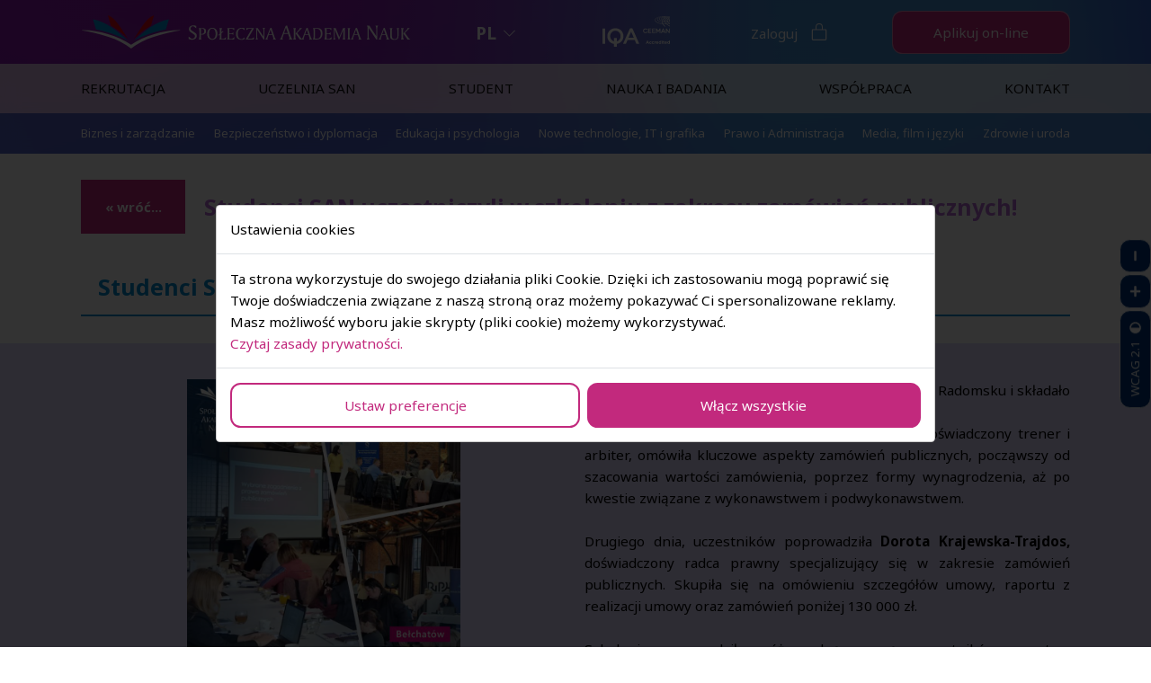

--- FILE ---
content_type: text/html; charset=UTF-8
request_url: https://san.edu.pl/aktualnosci/studenci-san-uczestniczyli-w-szkoleniu-z-zakresu-zamowien-publicznych
body_size: 62710
content:
<!DOCTYPE html><html lang="pl" data-wcag="1" data-wcag-contrast="" data-wcag-font-size="" data-id-lang="1"><head><script>window.dataLayer = window.dataLayer || [];
                function gtag(){dataLayer.push(arguments);}
            
            gtag('consent', 'default', {
                'ad_storage': 'denied',
                'ad_user_data': 'denied',
                'ad_personalization': 'denied',
                'analytics_storage': 'denied'
            });</script><script>(function(w,d,s,l,i){w[l]=w[l]||[];w[l].push({'gtm.start':
new Date().getTime(),event:'gtm.js'});var f=d.getElementsByTagName(s)[0],
j=d.createElement(s),dl=l!='dataLayer'?'&l='+l:'';j.async=true;j.src=
'https://www.googletagmanager.com/gtm.js?id='+i+dl;f.parentNode.insertBefore(j,f);
})(window,document,'script','dataLayer','GTM-T6R3JCV');</script><script>(function(w,d,s,l,i){w[l]=w[l]||[];w[l].push({'gtm.start':
new Date().getTime(),event:'gtm.js'});var f=d.getElementsByTagName(s)[0],
j=d.createElement(s),dl=l!='dataLayer'?'&l='+l:'';j.async=true;j.src=
'https://www.googletagmanager.com/gtm.js?id='+i+dl;f.parentNode.insertBefore(j,f);
})(window,document,'script','dataLayer','GTM-W2TB35R');</script><script type="text/plain" data-type="text/javascript" data-scripts-group="4" data-scripts-position="1"> (function(h,o,t,j,a,r){
        h.hj=h.hj||function(){(h.hj.q=h.hj.q||[]).push(arguments)};
        h._hjSettings={hjid:3557934,hjsv:6};
        a=o.getElementsByTagName('head')[0];
        r=o.createElement('script');r.async=1;
        r.src=t+h._hjSettings.hjid+j+h._hjSettings.hjsv;
        a.appendChild(r);
    })(window,document,'https://static.hotjar.com/c/hotjar-','.js?sv=');</script><meta charset="utf-8"><meta http-equiv="X-UA-Compatible" content="IE=edge"><meta name="viewport" content="width=device-width, initial-scale=1, shrink-to-fit=no"><meta name="robots" content="all"><meta name="googlebot" content="all"><meta name="Description" content="Szkolenie odbyło się w dniach 5-6 marca 2024 roku w Radomsku i składało się z dwóch intensywnych dni praktycznych zajęć.

Pierwszego dnia, prowadząca Ewa Wiktorowska, doświadczony trener i arbiter, omówiła kluczowe aspekty zamówień publicznych, począwszy od szacowania wartości zamówienia, poprzez formy wynagrodzenia, aż po kwestie związane z wykonawstwem i podwykonawstwem."><meta property="og:title" content="Studenci SAN uczestniczyli w szkoleniu z zakresu zamówień publicznych!"/><meta property="og:description" content="Szkolenie odbyło się w dniach 5-6 marca 2024 roku w Radomsku i składało się z dwóch intensywnych dni praktycznych zajęć.

Pierwszego dnia, prowadząca Ewa Wiktorowska, doświadczony trener i arbiter, omówiła kluczowe aspekty zamówień publicznych, począwszy od szacowania wartości zamówienia, poprzez formy wynagrodzenia, aż po kwestie związane z wykonawstwem i podwykonawstwem."/><meta property="og:type" content="article"/><meta property="og:image" content="https://san.edu.pl/f/microsoftteams-image-621_s05.png"/><meta property="og:url" content="https://san.edu.pl/aktualnosci/studenci-san-uczestniczyli-w-szkoleniu-z-zakresu-zamowien-publicznych"/><script type="application/ld+json"> {
            "@context": "https://schema.org",
            "@type": "NewsArticle",
            "headline": "Studenci SAN uczestniczyli w szkoleniu z zakresu zamówień publicznych!",
            "image": [
                "https://san.edu.pl/f/microsoftteams-image-621_s05.png"
            ],
            "datePublished": "2024-03-18",
            "dateModified": "2024-03-18"
        }</script><title>Studenci SAN uczestniczyli w szkoleniu z zakresu zamówień publicznych!</title><base href="https://san.edu.pl/"><link rel="canonical" href="https://san.edu.pl/aktualnosci/studenci-san-uczestniczyli-w-szkoleniu-z-zakresu-zamowien-publicznych"><link rel="shortcut icon" href="f/s/favicon.ico"><meta name="author" content="SAN"/><style>:root { --color_bg_page: rgba(255,255,255,1);--color_font_page: rgba(0,0,0,1);--color_bg_title: rgba(255,255,255,0);--color_font_title: rgba(185,106,217,1);--color_bg_menu: rgba(255,255,255,0.71);--color_font_menu: rgba(16,16,16,1);--color_font_hover_menu: rgba(16,16,16,1);--color_bg_block: rgba(224,220,255,1);--color_font_block: rgba(0,0,0,1);--color_bg_button: rgba(194,41,125,1);--color_font_button: rgba(255,255,255,1);--color_bg_menu_mobile: rgba(62,141,208,1);--color_font_menu_mobile: rgba(255,255,255,1);--color_font_menu_mobile_separator: rgba(255,255,255,1);--color_bg_menu_mobile_button: rgba(194,41,125,1);--color_font_menu_mobile_button: rgba(255,255,255,1);--color_font_menu_dropdown: rgba(255,255,255,1);--color_bg_menu_dropdown: rgba(62,141,208,1);--color_bg_footer: rgba(0,0,0,0);--color_font_footer: rgba(255,255,255,1);--color_alt_font_page: rgba(68,68,68,1);--color_font_baner: rgba(255,255,255,1);--color_bg_baner: rgba(0,0,0,0);--color_font_baner_dsc: rgba(255,255,255,1);--color_bg_baner_dsc: rgba(255,255,255,0);--color_font_baner_button: rgba(255,255,255,1);--color_bg_baner_button: rgba(194,41,125,1);--color_font_baner_arrow: rgba(255,255,255,1);--color_bg_baner_arrow: rgba(0,0,0,1);--color_font_button_cta: rgba(255,255,255,1);--color_bg_button_cta: rgba(194,41,125,1);--color_font_subbaner: rgba(255,255,255,1);--color_bg_subbaner: rgba(0,0,0,0);--color_font_slider: rgba(255,255,255,1);--color_bg_slider: rgba(0,0,0,1);--color_font_slider_dsc: rgba(255,255,255,1);--color_bg_slider_dsc: rgba(255,255,255,1);--color_font_slider_button: rgba(255,255,255,1);--color_bg_slider_button: rgba(0,0,0,1);--color_overlay_baner: rgba(0,52,124,0.3);--color_overlay_baner_transparent: rgba(0,52,124,0);--color_overlay_subbaner: rgba(0,0,0,0.25);--color_overlay_subbaner_transparent: rgba(0,0,0,0);--color_font_button_footer: rgba(255,255,255,1);--color_bg_button_footer: rgba(0,0,0,1);--font_main_family: 'Noto Sans', sans-serif;--font_menu_family: 'Noto Sans', sans-serif;--font_header_family: 'Noto Sans', sans-serif;--font_subheader_family: 'Noto Sans', sans-serif;--menu_font_weight: 400;--menu_font_transform: uppercase;--menu_font_style: normal;--menu_button_font_transform: none;--dropdown_font_weight: 400;--dropdown_space_px: 8px;--dropdown_font_transform: uppercase;--baner_title_font_transform: none;--baner_text_font_transform: none;--logotypes_bg: rgba(255,255,255,1);--logotypes_color: rgba(0,0,0,1);--logotypes_text_bg: rgba(255,255,255,1);--menu_transparent_bg: rgba(255,255,255,0);--menu_transparent_color: rgba(255,255,255,1);--menu_transparent_hover_color: rgba(255,255,255,1);--color_form: rgba(0,0,0,1);--color_form_placeholder: rgba(68,68,68,1);--color_form_bg: rgba(255,255,255,1);--color_form_border: rgba(221,221,221,1);--tpl_base_bg: rgba(255,255,255,1);--tpl_base_color: rgba(0,0,0,1);--tpl_base_button_bg: rgba(15,123,200,1);--tpl_base_button_color: rgba(255,255,255,1);--tpl_diff_bg: rgba(221,221,221,1);--tpl_diff_color: rgba(0,0,0,1);--tpl_diff_button_bg: rgba(0,0,0,1);--tpl_diff_button_color: rgba(255,255,255,1);--tpl_light_bg: rgba(15,123,200,1);--tpl_light_color: rgba(255,255,255,1);--tpl_light_button_bg: rgba(0,52,124,1);--tpl_light_button_color: rgba(255,255,255,1);--tpl_dark_bg: rgba(133,72,189,1);--tpl_dark_color: rgba(255,255,255,1);--tpl_dark_button_bg: rgba(255,255,255,1);--tpl_dark_button_color: rgba(255,255,255,1);--tpl_contrast_bg: rgba(0,52,124,1);--tpl_contrast_color: rgba(255,255,255,1);--tpl_contrast_button_bg: rgba(255,255,255,1);--tpl_contrast_button_color: rgba(255,255,255,1);--tpl_cta_color: rgba(255,255,255,1);--tpl_cta_bg: rgba(15,190,89,1);--tpl_cta_button_color: rgba(255,255,255,1);--tpl_cta_button_bg: rgba(194,41,125,1);--top_padding_desktop: 40px;--top_padding_mobile: 10px;--top_padding_fixed_desktop: 10px;--top_padding_fixed_mobile: 5px;--wcag_color: rgba(255,255,255,1);--wcag_bg: rgba(0,52,124,1);--wcag_border: rgba(255,255,255,1); }</style><style>html{-ms-overflow-style:scrollbar}*,::after,::before,html{-webkit-box-sizing:border-box;box-sizing:border-box}article,aside,figcaption,figure,footer,header,hgroup,main,nav,section{display:block}body,figure{margin:0}.container,.container-4k,.container-8k,.container-fluid,.container-lg,.container-md,.container-rt,.container-rt15,.container-uhd,.container-xl,.container-xxl{width:100%;padding-right:10px;padding-left:10px;margin-right:auto;margin-left:auto}@media (min-width:900px){.container,.container-md,.container-sm,.container-xs{max-width:840px}}@media (min-width:1180px){.container,.container-lg,.container-md,.container-sm,.container-xs{max-width:1120px}}@media (min-width:1400px){.container,.container-lg,.container-md,.container-sm,.container-xl,.container-xs{max-width:1280px}}@media (min-width:1600px){.container,.container-lg,.container-md,.container-sm,.container-xl,.container-xs,.container-xxl{max-width:1520px}}@media (min-width:2200px){.container,.container-lg,.container-md,.container-rt,.container-sm,.container-xl,.container-xs,.container-xxl{max-width:1780px}}@media (min-width:2880px){.container,.container-lg,.container-md,.container-rt,.container-rt15,.container-sm,.container-xl,.container-xs,.container-xxl{max-width:1920px}}@media (min-width:3840px){.container,.container-lg,.container-md,.container-rt,.container-rt15,.container-sm,.container-uhd,.container-xl,.container-xs,.container-xxl{max-width:2820px}}@media (min-width:4200px){.container,.container-4k,.container-lg,.container-md,.container-rt,.container-rt15,.container-sm,.container-uhd,.container-xl,.container-xs,.container-xxl{max-width:3240px}}@media (min-width:6000px){.container,.container-4k,.container-8k,.container-lg,.container-md,.container-rt,.container-rt15,.container-sm,.container-uhd,.container-xl,.container-xs,.container-xxl{max-width:4036px}}.row{display:-webkit-box;display:-ms-flexbox;display:flex;-ms-flex-wrap:wrap;flex-wrap:wrap;margin-right:-10px;margin-left:-10px}.no-gutters{margin-right:0;margin-left:0}.no-gutters>.col,.no-gutters>[class*=col-]{padding-right:0;padding-left:0}.col,.col-1,.col-10,.col-11,.col-12,.col-2,.col-3,.col-4,.col-5,.col-6,.col-7,.col-8,.col-9{position:relative;width:100%;padding-right:10px;padding-left:10px}.col-auto{position:relative;padding-right:10px;padding-left:10px}.col-4k,.col-4k-1,.col-4k-10,.col-4k-11,.col-4k-12,.col-4k-2,.col-4k-3,.col-4k-4,.col-4k-5,.col-4k-6,.col-4k-7,.col-4k-8,.col-4k-9,.col-4k-auto,.col-8k,.col-8k-1,.col-8k-10,.col-8k-11,.col-8k-12,.col-8k-2,.col-8k-3,.col-8k-4,.col-8k-5,.col-8k-6,.col-8k-7,.col-8k-8,.col-8k-9,.col-8k-auto,.col-lg,.col-lg-1,.col-lg-10,.col-lg-11,.col-lg-12,.col-lg-2,.col-lg-3,.col-lg-4,.col-lg-5,.col-lg-6,.col-lg-7,.col-lg-8,.col-lg-9,.col-lg-auto,.col-md,.col-md-1,.col-md-10,.col-md-11,.col-md-12,.col-md-2,.col-md-3,.col-md-4,.col-md-5,.col-md-6,.col-md-7,.col-md-8,.col-md-9,.col-md-auto,.col-rt,.col-rt-1,.col-rt-10,.col-rt-11,.col-rt-12,.col-rt-2,.col-rt-3,.col-rt-4,.col-rt-5,.col-rt-6,.col-rt-7,.col-rt-8,.col-rt-9,.col-rt-auto,.col-rt15,.col-rt15-1,.col-rt15-10,.col-rt15-11,.col-rt15-12,.col-rt15-2,.col-rt15-3,.col-rt15-4,.col-rt15-5,.col-rt15-6,.col-rt15-7,.col-rt15-8,.col-rt15-9,.col-rt15-auto,.col-sm,.col-sm-1,.col-sm-10,.col-sm-11,.col-sm-12,.col-sm-2,.col-sm-3,.col-sm-4,.col-sm-5,.col-sm-6,.col-sm-7,.col-sm-8,.col-sm-9,.col-sm-auto,.col-uhd,.col-uhd-1,.col-uhd-10,.col-uhd-11,.col-uhd-12,.col-uhd-2,.col-uhd-3,.col-uhd-4,.col-uhd-5,.col-uhd-6,.col-uhd-7,.col-uhd-8,.col-uhd-9,.col-uhd-auto,.col-xl,.col-xl-1,.col-xl-10,.col-xl-11,.col-xl-12,.col-xl-2,.col-xl-3,.col-xl-4,.col-xl-5,.col-xl-6,.col-xl-7,.col-xl-8,.col-xl-9,.col-xl-auto,.col-xs,.col-xs-1,.col-xs-10,.col-xs-11,.col-xs-12,.col-xs-2,.col-xs-3,.col-xs-4,.col-xs-5,.col-xs-6,.col-xs-7,.col-xs-8,.col-xs-9,.col-xs-auto,.col-xxl,.col-xxl-1,.col-xxl-10,.col-xxl-11,.col-xxl-12,.col-xxl-2,.col-xxl-3,.col-xxl-4,.col-xxl-5,.col-xxl-6,.col-xxl-7,.col-xxl-8,.col-xxl-9,.col-xxl-auto{position:relative;width:100%;padding-right:10px;padding-left:10px}.col{-ms-flex-preferred-size:0;flex-basis:0;-webkit-box-flex:1;-ms-flex-positive:1;flex-grow:1;max-width:100%}.row-cols-1>*{-webkit-box-flex:0;-ms-flex:0 0 100%;flex:0 0 100%;max-width:100%}.row-cols-2>*,.row-cols-3>*{-webkit-box-flex:0;-ms-flex:0 0 50%;flex:0 0 50%;max-width:50%}.row-cols-3>*{-ms-flex:0 0 33.33333%;flex:0 0 33.33333%;max-width:33.33333%}.row-cols-4>*,.row-cols-5>*{-webkit-box-flex:0;-ms-flex:0 0 25%;flex:0 0 25%;max-width:25%}.row-cols-5>*{-ms-flex:0 0 20%;flex:0 0 20%;max-width:20%}.col-auto,.row-cols-6>*{-webkit-box-flex:0;-ms-flex:0 0 16.66667%;flex:0 0 16.66667%;max-width:16.66667%}.col-auto{-ms-flex:0 0 auto;flex:0 0 auto;width:auto;max-width:100%}.col-1,.col-2,.col-3{-webkit-box-flex:0;-ms-flex:0 0 8.33333%;flex:0 0 8.33333%;max-width:8.33333%}.col-2,.col-3{-ms-flex:0 0 16.66667%;flex:0 0 16.66667%;max-width:16.66667%}.col-3{-ms-flex:0 0 25%;flex:0 0 25%;max-width:25%}.col-4,.col-5,.col-6{-webkit-box-flex:0;-ms-flex:0 0 33.33333%;flex:0 0 33.33333%;max-width:33.33333%}.col-5,.col-6{-ms-flex:0 0 41.66667%;flex:0 0 41.66667%;max-width:41.66667%}.col-6{-ms-flex:0 0 50%;flex:0 0 50%;max-width:50%}.col-7,.col-8,.col-9{-webkit-box-flex:0;-ms-flex:0 0 58.33333%;flex:0 0 58.33333%;max-width:58.33333%}.col-8,.col-9{-ms-flex:0 0 66.66667%;flex:0 0 66.66667%;max-width:66.66667%}.col-9{-ms-flex:0 0 75%;flex:0 0 75%;max-width:75%}.col-10,.col-11,.col-12{-webkit-box-flex:0;-ms-flex:0 0 83.33333%;flex:0 0 83.33333%;max-width:83.33333%}.col-11,.col-12{-ms-flex:0 0 91.66667%;flex:0 0 91.66667%;max-width:91.66667%}.col-12{-ms-flex:0 0 100%;flex:0 0 100%;max-width:100%}.order-first{-webkit-box-ordinal-group:0;-ms-flex-order:-1;order:-1}.order-last{-webkit-box-ordinal-group:14;-ms-flex-order:13;order:13}.order-0{-webkit-box-ordinal-group:1;-ms-flex-order:0;order:0}.order-1{-webkit-box-ordinal-group:2;-ms-flex-order:1;order:1}.order-2{-webkit-box-ordinal-group:3;-ms-flex-order:2;order:2}.order-3{-webkit-box-ordinal-group:4;-ms-flex-order:3;order:3}.order-4{-webkit-box-ordinal-group:5;-ms-flex-order:4;order:4}.order-5{-webkit-box-ordinal-group:6;-ms-flex-order:5;order:5}.order-6{-webkit-box-ordinal-group:7;-ms-flex-order:6;order:6}.order-7{-webkit-box-ordinal-group:8;-ms-flex-order:7;order:7}.order-8{-webkit-box-ordinal-group:9;-ms-flex-order:8;order:8}.order-9{-webkit-box-ordinal-group:10;-ms-flex-order:9;order:9}.order-10{-webkit-box-ordinal-group:11;-ms-flex-order:10;order:10}.order-11{-webkit-box-ordinal-group:12;-ms-flex-order:11;order:11}.order-12{-webkit-box-ordinal-group:13;-ms-flex-order:12;order:12}.offset-1{margin-left:8.33333%}.offset-2{margin-left:16.66667%}.offset-3{margin-left:25%}.offset-4{margin-left:33.33333%}.offset-5{margin-left:41.66667%}.offset-6{margin-left:50%}.offset-7{margin-left:58.33333%}.offset-8{margin-left:66.66667%}.offset-9{margin-left:75%}.offset-10{margin-left:83.33333%}.offset-11{margin-left:91.66667%}@media (min-width:480px){.col-xs{-ms-flex-preferred-size:0;flex-basis:0;-webkit-box-flex:1;-ms-flex-positive:1;flex-grow:1;max-width:100%}.row-cols-xs-1>*{-webkit-box-flex:0;-ms-flex:0 0 100%;flex:0 0 100%;max-width:100%}.row-cols-xs-2>*,.row-cols-xs-3>*{-webkit-box-flex:0;-ms-flex:0 0 50%;flex:0 0 50%;max-width:50%}.row-cols-xs-3>*{-ms-flex:0 0 33.33333%;flex:0 0 33.33333%;max-width:33.33333%}.row-cols-xs-4>*,.row-cols-xs-5>*{-webkit-box-flex:0;-ms-flex:0 0 25%;flex:0 0 25%;max-width:25%}.row-cols-xs-5>*{-ms-flex:0 0 20%;flex:0 0 20%;max-width:20%}.col-xs-auto,.row-cols-xs-6>*{-webkit-box-flex:0;-ms-flex:0 0 16.66667%;flex:0 0 16.66667%;max-width:16.66667%}.col-xs-auto{-ms-flex:0 0 auto;flex:0 0 auto;width:auto;max-width:100%}.col-xs-1,.col-xs-2{-webkit-box-flex:0;-ms-flex:0 0 8.33333%;flex:0 0 8.33333%;max-width:8.33333%}.col-xs-2{-ms-flex:0 0 16.66667%;flex:0 0 16.66667%;max-width:16.66667%}.col-xs-3,.col-xs-4{-webkit-box-flex:0;-ms-flex:0 0 25%;flex:0 0 25%;max-width:25%}.col-xs-4{-ms-flex:0 0 33.33333%;flex:0 0 33.33333%;max-width:33.33333%}.col-xs-5,.col-xs-6{-webkit-box-flex:0;-ms-flex:0 0 41.66667%;flex:0 0 41.66667%;max-width:41.66667%}.col-xs-6{-ms-flex:0 0 50%;flex:0 0 50%;max-width:50%}.col-xs-7,.col-xs-8{-webkit-box-flex:0;-ms-flex:0 0 58.33333%;flex:0 0 58.33333%;max-width:58.33333%}.col-xs-8{-ms-flex:0 0 66.66667%;flex:0 0 66.66667%;max-width:66.66667%}.col-xs-10,.col-xs-9{-webkit-box-flex:0;-ms-flex:0 0 75%;flex:0 0 75%;max-width:75%}.col-xs-10{-ms-flex:0 0 83.33333%;flex:0 0 83.33333%;max-width:83.33333%}.col-xs-11,.col-xs-12{-webkit-box-flex:0;-ms-flex:0 0 91.66667%;flex:0 0 91.66667%;max-width:91.66667%}.col-xs-12{-ms-flex:0 0 100%;flex:0 0 100%;max-width:100%}.order-xs-first{-webkit-box-ordinal-group:0;-ms-flex-order:-1;order:-1}.order-xs-last{-webkit-box-ordinal-group:14;-ms-flex-order:13;order:13}.order-xs-0{-webkit-box-ordinal-group:1;-ms-flex-order:0;order:0}.order-xs-1{-webkit-box-ordinal-group:2;-ms-flex-order:1;order:1}.order-xs-2{-webkit-box-ordinal-group:3;-ms-flex-order:2;order:2}.order-xs-3{-webkit-box-ordinal-group:4;-ms-flex-order:3;order:3}.order-xs-4{-webkit-box-ordinal-group:5;-ms-flex-order:4;order:4}.order-xs-5{-webkit-box-ordinal-group:6;-ms-flex-order:5;order:5}.order-xs-6{-webkit-box-ordinal-group:7;-ms-flex-order:6;order:6}.order-xs-7{-webkit-box-ordinal-group:8;-ms-flex-order:7;order:7}.order-xs-8{-webkit-box-ordinal-group:9;-ms-flex-order:8;order:8}.order-xs-9{-webkit-box-ordinal-group:10;-ms-flex-order:9;order:9}.order-xs-10{-webkit-box-ordinal-group:11;-ms-flex-order:10;order:10}.order-xs-11{-webkit-box-ordinal-group:12;-ms-flex-order:11;order:11}.order-xs-12{-webkit-box-ordinal-group:13;-ms-flex-order:12;order:12}.offset-xs-0{margin-left:0}.offset-xs-1{margin-left:8.33333%}.offset-xs-2{margin-left:16.66667%}.offset-xs-3{margin-left:25%}.offset-xs-4{margin-left:33.33333%}.offset-xs-5{margin-left:41.66667%}.offset-xs-6{margin-left:50%}.offset-xs-7{margin-left:58.33333%}.offset-xs-8{margin-left:66.66667%}.offset-xs-9{margin-left:75%}.offset-xs-10{margin-left:83.33333%}.offset-xs-11{margin-left:91.66667%}}@media (min-width:680px){.col-sm{-ms-flex-preferred-size:0;flex-basis:0;-webkit-box-flex:1;-ms-flex-positive:1;flex-grow:1;max-width:100%}.row-cols-sm-1>*{-webkit-box-flex:0;-ms-flex:0 0 100%;flex:0 0 100%;max-width:100%}.row-cols-sm-2>*,.row-cols-sm-3>*{-webkit-box-flex:0;-ms-flex:0 0 50%;flex:0 0 50%;max-width:50%}.row-cols-sm-3>*{-ms-flex:0 0 33.33333%;flex:0 0 33.33333%;max-width:33.33333%}.row-cols-sm-4>*,.row-cols-sm-5>*{-webkit-box-flex:0;-ms-flex:0 0 25%;flex:0 0 25%;max-width:25%}.row-cols-sm-5>*{-ms-flex:0 0 20%;flex:0 0 20%;max-width:20%}.col-sm-auto,.row-cols-sm-6>*{-webkit-box-flex:0;-ms-flex:0 0 16.66667%;flex:0 0 16.66667%;max-width:16.66667%}.col-sm-auto{-ms-flex:0 0 auto;flex:0 0 auto;width:auto;max-width:100%}.col-sm-1,.col-sm-2{-webkit-box-flex:0;-ms-flex:0 0 8.33333%;flex:0 0 8.33333%;max-width:8.33333%}.col-sm-2{-ms-flex:0 0 16.66667%;flex:0 0 16.66667%;max-width:16.66667%}.col-sm-3,.col-sm-4{-webkit-box-flex:0;-ms-flex:0 0 25%;flex:0 0 25%;max-width:25%}.col-sm-4{-ms-flex:0 0 33.33333%;flex:0 0 33.33333%;max-width:33.33333%}.col-sm-5,.col-sm-6{-webkit-box-flex:0;-ms-flex:0 0 41.66667%;flex:0 0 41.66667%;max-width:41.66667%}.col-sm-6{-ms-flex:0 0 50%;flex:0 0 50%;max-width:50%}.col-sm-7,.col-sm-8{-webkit-box-flex:0;-ms-flex:0 0 58.33333%;flex:0 0 58.33333%;max-width:58.33333%}.col-sm-8{-ms-flex:0 0 66.66667%;flex:0 0 66.66667%;max-width:66.66667%}.col-sm-10,.col-sm-9{-webkit-box-flex:0;-ms-flex:0 0 75%;flex:0 0 75%;max-width:75%}.col-sm-10{-ms-flex:0 0 83.33333%;flex:0 0 83.33333%;max-width:83.33333%}.col-sm-11,.col-sm-12{-webkit-box-flex:0;-ms-flex:0 0 91.66667%;flex:0 0 91.66667%;max-width:91.66667%}.col-sm-12{-ms-flex:0 0 100%;flex:0 0 100%;max-width:100%}.order-sm-first{-webkit-box-ordinal-group:0;-ms-flex-order:-1;order:-1}.order-sm-last{-webkit-box-ordinal-group:14;-ms-flex-order:13;order:13}.order-sm-0{-webkit-box-ordinal-group:1;-ms-flex-order:0;order:0}.order-sm-1{-webkit-box-ordinal-group:2;-ms-flex-order:1;order:1}.order-sm-2{-webkit-box-ordinal-group:3;-ms-flex-order:2;order:2}.order-sm-3{-webkit-box-ordinal-group:4;-ms-flex-order:3;order:3}.order-sm-4{-webkit-box-ordinal-group:5;-ms-flex-order:4;order:4}.order-sm-5{-webkit-box-ordinal-group:6;-ms-flex-order:5;order:5}.order-sm-6{-webkit-box-ordinal-group:7;-ms-flex-order:6;order:6}.order-sm-7{-webkit-box-ordinal-group:8;-ms-flex-order:7;order:7}.order-sm-8{-webkit-box-ordinal-group:9;-ms-flex-order:8;order:8}.order-sm-9{-webkit-box-ordinal-group:10;-ms-flex-order:9;order:9}.order-sm-10{-webkit-box-ordinal-group:11;-ms-flex-order:10;order:10}.order-sm-11{-webkit-box-ordinal-group:12;-ms-flex-order:11;order:11}.order-sm-12{-webkit-box-ordinal-group:13;-ms-flex-order:12;order:12}.offset-sm-0{margin-left:0}.offset-sm-1{margin-left:8.33333%}.offset-sm-2{margin-left:16.66667%}.offset-sm-3{margin-left:25%}.offset-sm-4{margin-left:33.33333%}.offset-sm-5{margin-left:41.66667%}.offset-sm-6{margin-left:50%}.offset-sm-7{margin-left:58.33333%}.offset-sm-8{margin-left:66.66667%}.offset-sm-9{margin-left:75%}.offset-sm-10{margin-left:83.33333%}.offset-sm-11{margin-left:91.66667%}}@media (min-width:900px){.col-md{-ms-flex-preferred-size:0;flex-basis:0;-webkit-box-flex:1;-ms-flex-positive:1;flex-grow:1;max-width:100%}.row-cols-md-1>*{-webkit-box-flex:0;-ms-flex:0 0 100%;flex:0 0 100%;max-width:100%}.row-cols-md-2>*,.row-cols-md-3>*{-webkit-box-flex:0;-ms-flex:0 0 50%;flex:0 0 50%;max-width:50%}.row-cols-md-3>*{-ms-flex:0 0 33.33333%;flex:0 0 33.33333%;max-width:33.33333%}.row-cols-md-4>*,.row-cols-md-5>*{-webkit-box-flex:0;-ms-flex:0 0 25%;flex:0 0 25%;max-width:25%}.row-cols-md-5>*{-ms-flex:0 0 20%;flex:0 0 20%;max-width:20%}.col-md-auto,.row-cols-md-6>*{-webkit-box-flex:0;-ms-flex:0 0 16.66667%;flex:0 0 16.66667%;max-width:16.66667%}.col-md-auto{-ms-flex:0 0 auto;flex:0 0 auto;width:auto;max-width:100%}.col-md-1,.col-md-2{-webkit-box-flex:0;-ms-flex:0 0 8.33333%;flex:0 0 8.33333%;max-width:8.33333%}.col-md-2{-ms-flex:0 0 16.66667%;flex:0 0 16.66667%;max-width:16.66667%}.col-md-3,.col-md-4{-webkit-box-flex:0;-ms-flex:0 0 25%;flex:0 0 25%;max-width:25%}.col-md-4{-ms-flex:0 0 33.33333%;flex:0 0 33.33333%;max-width:33.33333%}.col-md-5,.col-md-6{-webkit-box-flex:0;-ms-flex:0 0 41.66667%;flex:0 0 41.66667%;max-width:41.66667%}.col-md-6{-ms-flex:0 0 50%;flex:0 0 50%;max-width:50%}.col-md-7,.col-md-8{-webkit-box-flex:0;-ms-flex:0 0 58.33333%;flex:0 0 58.33333%;max-width:58.33333%}.col-md-8{-ms-flex:0 0 66.66667%;flex:0 0 66.66667%;max-width:66.66667%}.col-md-10,.col-md-9{-webkit-box-flex:0;-ms-flex:0 0 75%;flex:0 0 75%;max-width:75%}.col-md-10{-ms-flex:0 0 83.33333%;flex:0 0 83.33333%;max-width:83.33333%}.col-md-11,.col-md-12{-webkit-box-flex:0;-ms-flex:0 0 91.66667%;flex:0 0 91.66667%;max-width:91.66667%}.col-md-12{-ms-flex:0 0 100%;flex:0 0 100%;max-width:100%}.order-md-first{-webkit-box-ordinal-group:0;-ms-flex-order:-1;order:-1}.order-md-last{-webkit-box-ordinal-group:14;-ms-flex-order:13;order:13}.order-md-0{-webkit-box-ordinal-group:1;-ms-flex-order:0;order:0}.order-md-1{-webkit-box-ordinal-group:2;-ms-flex-order:1;order:1}.order-md-2{-webkit-box-ordinal-group:3;-ms-flex-order:2;order:2}.order-md-3{-webkit-box-ordinal-group:4;-ms-flex-order:3;order:3}.order-md-4{-webkit-box-ordinal-group:5;-ms-flex-order:4;order:4}.order-md-5{-webkit-box-ordinal-group:6;-ms-flex-order:5;order:5}.order-md-6{-webkit-box-ordinal-group:7;-ms-flex-order:6;order:6}.order-md-7{-webkit-box-ordinal-group:8;-ms-flex-order:7;order:7}.order-md-8{-webkit-box-ordinal-group:9;-ms-flex-order:8;order:8}.order-md-9{-webkit-box-ordinal-group:10;-ms-flex-order:9;order:9}.order-md-10{-webkit-box-ordinal-group:11;-ms-flex-order:10;order:10}.order-md-11{-webkit-box-ordinal-group:12;-ms-flex-order:11;order:11}.order-md-12{-webkit-box-ordinal-group:13;-ms-flex-order:12;order:12}.offset-md-0{margin-left:0}.offset-md-1{margin-left:8.33333%}.offset-md-2{margin-left:16.66667%}.offset-md-3{margin-left:25%}.offset-md-4{margin-left:33.33333%}.offset-md-5{margin-left:41.66667%}.offset-md-6{margin-left:50%}.offset-md-7{margin-left:58.33333%}.offset-md-8{margin-left:66.66667%}.offset-md-9{margin-left:75%}.offset-md-10{margin-left:83.33333%}.offset-md-11{margin-left:91.66667%}}@media (min-width:1180px){.col-lg{-ms-flex-preferred-size:0;flex-basis:0;-webkit-box-flex:1;-ms-flex-positive:1;flex-grow:1;max-width:100%}.row-cols-lg-1>*{-webkit-box-flex:0;-ms-flex:0 0 100%;flex:0 0 100%;max-width:100%}.row-cols-lg-2>*,.row-cols-lg-3>*{-webkit-box-flex:0;-ms-flex:0 0 50%;flex:0 0 50%;max-width:50%}.row-cols-lg-3>*{-ms-flex:0 0 33.33333%;flex:0 0 33.33333%;max-width:33.33333%}.row-cols-lg-4>*,.row-cols-lg-5>*{-webkit-box-flex:0;-ms-flex:0 0 25%;flex:0 0 25%;max-width:25%}.row-cols-lg-5>*{-ms-flex:0 0 20%;flex:0 0 20%;max-width:20%}.col-lg-auto,.row-cols-lg-6>*{-webkit-box-flex:0;-ms-flex:0 0 16.66667%;flex:0 0 16.66667%;max-width:16.66667%}.col-lg-auto{-ms-flex:0 0 auto;flex:0 0 auto;width:auto;max-width:100%}.col-lg-1,.col-lg-2{-webkit-box-flex:0;-ms-flex:0 0 8.33333%;flex:0 0 8.33333%;max-width:8.33333%}.col-lg-2{-ms-flex:0 0 16.66667%;flex:0 0 16.66667%;max-width:16.66667%}.col-lg-3,.col-lg-4{-webkit-box-flex:0;-ms-flex:0 0 25%;flex:0 0 25%;max-width:25%}.col-lg-4{-ms-flex:0 0 33.33333%;flex:0 0 33.33333%;max-width:33.33333%}.col-lg-5,.col-lg-6{-webkit-box-flex:0;-ms-flex:0 0 41.66667%;flex:0 0 41.66667%;max-width:41.66667%}.col-lg-6{-ms-flex:0 0 50%;flex:0 0 50%;max-width:50%}.col-lg-7,.col-lg-8{-webkit-box-flex:0;-ms-flex:0 0 58.33333%;flex:0 0 58.33333%;max-width:58.33333%}.col-lg-8{-ms-flex:0 0 66.66667%;flex:0 0 66.66667%;max-width:66.66667%}.col-lg-10,.col-lg-9{-webkit-box-flex:0;-ms-flex:0 0 75%;flex:0 0 75%;max-width:75%}.col-lg-10{-ms-flex:0 0 83.33333%;flex:0 0 83.33333%;max-width:83.33333%}.col-lg-11,.col-lg-12{-webkit-box-flex:0;-ms-flex:0 0 91.66667%;flex:0 0 91.66667%;max-width:91.66667%}.col-lg-12{-ms-flex:0 0 100%;flex:0 0 100%;max-width:100%}.order-lg-first{-webkit-box-ordinal-group:0;-ms-flex-order:-1;order:-1}.order-lg-last{-webkit-box-ordinal-group:14;-ms-flex-order:13;order:13}.order-lg-0{-webkit-box-ordinal-group:1;-ms-flex-order:0;order:0}.order-lg-1{-webkit-box-ordinal-group:2;-ms-flex-order:1;order:1}.order-lg-2{-webkit-box-ordinal-group:3;-ms-flex-order:2;order:2}.order-lg-3{-webkit-box-ordinal-group:4;-ms-flex-order:3;order:3}.order-lg-4{-webkit-box-ordinal-group:5;-ms-flex-order:4;order:4}.order-lg-5{-webkit-box-ordinal-group:6;-ms-flex-order:5;order:5}.order-lg-6{-webkit-box-ordinal-group:7;-ms-flex-order:6;order:6}.order-lg-7{-webkit-box-ordinal-group:8;-ms-flex-order:7;order:7}.order-lg-8{-webkit-box-ordinal-group:9;-ms-flex-order:8;order:8}.order-lg-9{-webkit-box-ordinal-group:10;-ms-flex-order:9;order:9}.order-lg-10{-webkit-box-ordinal-group:11;-ms-flex-order:10;order:10}.order-lg-11{-webkit-box-ordinal-group:12;-ms-flex-order:11;order:11}.order-lg-12{-webkit-box-ordinal-group:13;-ms-flex-order:12;order:12}.offset-lg-0{margin-left:0}.offset-lg-1{margin-left:8.33333%}.offset-lg-2{margin-left:16.66667%}.offset-lg-3{margin-left:25%}.offset-lg-4{margin-left:33.33333%}.offset-lg-5{margin-left:41.66667%}.offset-lg-6{margin-left:50%}.offset-lg-7{margin-left:58.33333%}.offset-lg-8{margin-left:66.66667%}.offset-lg-9{margin-left:75%}.offset-lg-10{margin-left:83.33333%}.offset-lg-11{margin-left:91.66667%}}@media (min-width:1400px){.col-xl{-ms-flex-preferred-size:0;flex-basis:0;-webkit-box-flex:1;-ms-flex-positive:1;flex-grow:1;max-width:100%}.row-cols-xl-1>*{-webkit-box-flex:0;-ms-flex:0 0 100%;flex:0 0 100%;max-width:100%}.row-cols-xl-2>*,.row-cols-xl-3>*{-webkit-box-flex:0;-ms-flex:0 0 50%;flex:0 0 50%;max-width:50%}.row-cols-xl-3>*{-ms-flex:0 0 33.33333%;flex:0 0 33.33333%;max-width:33.33333%}.row-cols-xl-4>*,.row-cols-xl-5>*{-webkit-box-flex:0;-ms-flex:0 0 25%;flex:0 0 25%;max-width:25%}.row-cols-xl-5>*{-ms-flex:0 0 20%;flex:0 0 20%;max-width:20%}.col-xl-auto,.row-cols-xl-6>*{-webkit-box-flex:0;-ms-flex:0 0 16.66667%;flex:0 0 16.66667%;max-width:16.66667%}.col-xl-auto{-ms-flex:0 0 auto;flex:0 0 auto;width:auto;max-width:100%}.col-xl-1,.col-xl-2{-webkit-box-flex:0;-ms-flex:0 0 8.33333%;flex:0 0 8.33333%;max-width:8.33333%}.col-xl-2{-ms-flex:0 0 16.66667%;flex:0 0 16.66667%;max-width:16.66667%}.col-xl-3,.col-xl-4{-webkit-box-flex:0;-ms-flex:0 0 25%;flex:0 0 25%;max-width:25%}.col-xl-4{-ms-flex:0 0 33.33333%;flex:0 0 33.33333%;max-width:33.33333%}.col-xl-5,.col-xl-6{-webkit-box-flex:0;-ms-flex:0 0 41.66667%;flex:0 0 41.66667%;max-width:41.66667%}.col-xl-6{-ms-flex:0 0 50%;flex:0 0 50%;max-width:50%}.col-xl-7,.col-xl-8{-webkit-box-flex:0;-ms-flex:0 0 58.33333%;flex:0 0 58.33333%;max-width:58.33333%}.col-xl-8{-ms-flex:0 0 66.66667%;flex:0 0 66.66667%;max-width:66.66667%}.col-xl-10,.col-xl-9{-webkit-box-flex:0;-ms-flex:0 0 75%;flex:0 0 75%;max-width:75%}.col-xl-10{-ms-flex:0 0 83.33333%;flex:0 0 83.33333%;max-width:83.33333%}.col-xl-11,.col-xl-12{-webkit-box-flex:0;-ms-flex:0 0 91.66667%;flex:0 0 91.66667%;max-width:91.66667%}.col-xl-12{-ms-flex:0 0 100%;flex:0 0 100%;max-width:100%}.order-xl-first{-webkit-box-ordinal-group:0;-ms-flex-order:-1;order:-1}.order-xl-last{-webkit-box-ordinal-group:14;-ms-flex-order:13;order:13}.order-xl-0{-webkit-box-ordinal-group:1;-ms-flex-order:0;order:0}.order-xl-1{-webkit-box-ordinal-group:2;-ms-flex-order:1;order:1}.order-xl-2{-webkit-box-ordinal-group:3;-ms-flex-order:2;order:2}.order-xl-3{-webkit-box-ordinal-group:4;-ms-flex-order:3;order:3}.order-xl-4{-webkit-box-ordinal-group:5;-ms-flex-order:4;order:4}.order-xl-5{-webkit-box-ordinal-group:6;-ms-flex-order:5;order:5}.order-xl-6{-webkit-box-ordinal-group:7;-ms-flex-order:6;order:6}.order-xl-7{-webkit-box-ordinal-group:8;-ms-flex-order:7;order:7}.order-xl-8{-webkit-box-ordinal-group:9;-ms-flex-order:8;order:8}.order-xl-9{-webkit-box-ordinal-group:10;-ms-flex-order:9;order:9}.order-xl-10{-webkit-box-ordinal-group:11;-ms-flex-order:10;order:10}.order-xl-11{-webkit-box-ordinal-group:12;-ms-flex-order:11;order:11}.order-xl-12{-webkit-box-ordinal-group:13;-ms-flex-order:12;order:12}.offset-xl-0{margin-left:0}.offset-xl-1{margin-left:8.33333%}.offset-xl-2{margin-left:16.66667%}.offset-xl-3{margin-left:25%}.offset-xl-4{margin-left:33.33333%}.offset-xl-5{margin-left:41.66667%}.offset-xl-6{margin-left:50%}.offset-xl-7{margin-left:58.33333%}.offset-xl-8{margin-left:66.66667%}.offset-xl-9{margin-left:75%}.offset-xl-10{margin-left:83.33333%}.offset-xl-11{margin-left:91.66667%}}@media (min-width:1600px){.col-xxl{-ms-flex-preferred-size:0;flex-basis:0;-webkit-box-flex:1;-ms-flex-positive:1;flex-grow:1;max-width:100%}.row-cols-xxl-1>*{-webkit-box-flex:0;-ms-flex:0 0 100%;flex:0 0 100%;max-width:100%}.row-cols-xxl-2>*,.row-cols-xxl-3>*{-webkit-box-flex:0;-ms-flex:0 0 50%;flex:0 0 50%;max-width:50%}.row-cols-xxl-3>*{-ms-flex:0 0 33.33333%;flex:0 0 33.33333%;max-width:33.33333%}.row-cols-xxl-4>*,.row-cols-xxl-5>*{-webkit-box-flex:0;-ms-flex:0 0 25%;flex:0 0 25%;max-width:25%}.row-cols-xxl-5>*{-ms-flex:0 0 20%;flex:0 0 20%;max-width:20%}.col-xxl-auto,.row-cols-xxl-6>*{-webkit-box-flex:0;-ms-flex:0 0 16.66667%;flex:0 0 16.66667%;max-width:16.66667%}.col-xxl-auto{-ms-flex:0 0 auto;flex:0 0 auto;width:auto;max-width:100%}.col-xxl-1,.col-xxl-2{-webkit-box-flex:0;-ms-flex:0 0 8.33333%;flex:0 0 8.33333%;max-width:8.33333%}.col-xxl-2{-ms-flex:0 0 16.66667%;flex:0 0 16.66667%;max-width:16.66667%}.col-xxl-3,.col-xxl-4{-webkit-box-flex:0;-ms-flex:0 0 25%;flex:0 0 25%;max-width:25%}.col-xxl-4{-ms-flex:0 0 33.33333%;flex:0 0 33.33333%;max-width:33.33333%}.col-xxl-5,.col-xxl-6{-webkit-box-flex:0;-ms-flex:0 0 41.66667%;flex:0 0 41.66667%;max-width:41.66667%}.col-xxl-6{-ms-flex:0 0 50%;flex:0 0 50%;max-width:50%}.col-xxl-7,.col-xxl-8{-webkit-box-flex:0;-ms-flex:0 0 58.33333%;flex:0 0 58.33333%;max-width:58.33333%}.col-xxl-8{-ms-flex:0 0 66.66667%;flex:0 0 66.66667%;max-width:66.66667%}.col-xxl-10,.col-xxl-9{-webkit-box-flex:0;-ms-flex:0 0 75%;flex:0 0 75%;max-width:75%}.col-xxl-10{-ms-flex:0 0 83.33333%;flex:0 0 83.33333%;max-width:83.33333%}.col-xxl-11,.col-xxl-12{-webkit-box-flex:0;-ms-flex:0 0 91.66667%;flex:0 0 91.66667%;max-width:91.66667%}.col-xxl-12{-ms-flex:0 0 100%;flex:0 0 100%;max-width:100%}.order-xxl-first{-webkit-box-ordinal-group:0;-ms-flex-order:-1;order:-1}.order-xxl-last{-webkit-box-ordinal-group:14;-ms-flex-order:13;order:13}.order-xxl-0{-webkit-box-ordinal-group:1;-ms-flex-order:0;order:0}.order-xxl-1{-webkit-box-ordinal-group:2;-ms-flex-order:1;order:1}.order-xxl-2{-webkit-box-ordinal-group:3;-ms-flex-order:2;order:2}.order-xxl-3{-webkit-box-ordinal-group:4;-ms-flex-order:3;order:3}.order-xxl-4{-webkit-box-ordinal-group:5;-ms-flex-order:4;order:4}.order-xxl-5{-webkit-box-ordinal-group:6;-ms-flex-order:5;order:5}.order-xxl-6{-webkit-box-ordinal-group:7;-ms-flex-order:6;order:6}.order-xxl-7{-webkit-box-ordinal-group:8;-ms-flex-order:7;order:7}.order-xxl-8{-webkit-box-ordinal-group:9;-ms-flex-order:8;order:8}.order-xxl-9{-webkit-box-ordinal-group:10;-ms-flex-order:9;order:9}.order-xxl-10{-webkit-box-ordinal-group:11;-ms-flex-order:10;order:10}.order-xxl-11{-webkit-box-ordinal-group:12;-ms-flex-order:11;order:11}.order-xxl-12{-webkit-box-ordinal-group:13;-ms-flex-order:12;order:12}.offset-xxl-0{margin-left:0}.offset-xxl-1{margin-left:8.33333%}.offset-xxl-2{margin-left:16.66667%}.offset-xxl-3{margin-left:25%}.offset-xxl-4{margin-left:33.33333%}.offset-xxl-5{margin-left:41.66667%}.offset-xxl-6{margin-left:50%}.offset-xxl-7{margin-left:58.33333%}.offset-xxl-8{margin-left:66.66667%}.offset-xxl-9{margin-left:75%}.offset-xxl-10{margin-left:83.33333%}.offset-xxl-11{margin-left:91.66667%}}@media (min-width:2200px){.col-rt{-ms-flex-preferred-size:0;flex-basis:0;-webkit-box-flex:1;-ms-flex-positive:1;flex-grow:1;max-width:100%}.row-cols-rt-1>*{-webkit-box-flex:0;-ms-flex:0 0 100%;flex:0 0 100%;max-width:100%}.row-cols-rt-2>*,.row-cols-rt-3>*{-webkit-box-flex:0;-ms-flex:0 0 50%;flex:0 0 50%;max-width:50%}.row-cols-rt-3>*{-ms-flex:0 0 33.33333%;flex:0 0 33.33333%;max-width:33.33333%}.row-cols-rt-4>*,.row-cols-rt-5>*{-webkit-box-flex:0;-ms-flex:0 0 25%;flex:0 0 25%;max-width:25%}.row-cols-rt-5>*{-ms-flex:0 0 20%;flex:0 0 20%;max-width:20%}.col-rt-auto,.row-cols-rt-6>*{-webkit-box-flex:0;-ms-flex:0 0 16.66667%;flex:0 0 16.66667%;max-width:16.66667%}.col-rt-auto{-ms-flex:0 0 auto;flex:0 0 auto;width:auto;max-width:100%}.col-rt-1,.col-rt-2{-webkit-box-flex:0;-ms-flex:0 0 8.33333%;flex:0 0 8.33333%;max-width:8.33333%}.col-rt-2{-ms-flex:0 0 16.66667%;flex:0 0 16.66667%;max-width:16.66667%}.col-rt-3,.col-rt-4{-webkit-box-flex:0;-ms-flex:0 0 25%;flex:0 0 25%;max-width:25%}.col-rt-4{-ms-flex:0 0 33.33333%;flex:0 0 33.33333%;max-width:33.33333%}.col-rt-5,.col-rt-6{-webkit-box-flex:0;-ms-flex:0 0 41.66667%;flex:0 0 41.66667%;max-width:41.66667%}.col-rt-6{-ms-flex:0 0 50%;flex:0 0 50%;max-width:50%}.col-rt-7,.col-rt-8{-webkit-box-flex:0;-ms-flex:0 0 58.33333%;flex:0 0 58.33333%;max-width:58.33333%}.col-rt-8{-ms-flex:0 0 66.66667%;flex:0 0 66.66667%;max-width:66.66667%}.col-rt-10,.col-rt-9{-webkit-box-flex:0;-ms-flex:0 0 75%;flex:0 0 75%;max-width:75%}.col-rt-10{-ms-flex:0 0 83.33333%;flex:0 0 83.33333%;max-width:83.33333%}.col-rt-11,.col-rt-12{-webkit-box-flex:0;-ms-flex:0 0 91.66667%;flex:0 0 91.66667%;max-width:91.66667%}.col-rt-12{-ms-flex:0 0 100%;flex:0 0 100%;max-width:100%}.order-rt-first{-webkit-box-ordinal-group:0;-ms-flex-order:-1;order:-1}.order-rt-last{-webkit-box-ordinal-group:14;-ms-flex-order:13;order:13}.order-rt-0{-webkit-box-ordinal-group:1;-ms-flex-order:0;order:0}.order-rt-1{-webkit-box-ordinal-group:2;-ms-flex-order:1;order:1}.order-rt-2{-webkit-box-ordinal-group:3;-ms-flex-order:2;order:2}.order-rt-3{-webkit-box-ordinal-group:4;-ms-flex-order:3;order:3}.order-rt-4{-webkit-box-ordinal-group:5;-ms-flex-order:4;order:4}.order-rt-5{-webkit-box-ordinal-group:6;-ms-flex-order:5;order:5}.order-rt-6{-webkit-box-ordinal-group:7;-ms-flex-order:6;order:6}.order-rt-7{-webkit-box-ordinal-group:8;-ms-flex-order:7;order:7}.order-rt-8{-webkit-box-ordinal-group:9;-ms-flex-order:8;order:8}.order-rt-9{-webkit-box-ordinal-group:10;-ms-flex-order:9;order:9}.order-rt-10{-webkit-box-ordinal-group:11;-ms-flex-order:10;order:10}.order-rt-11{-webkit-box-ordinal-group:12;-ms-flex-order:11;order:11}.order-rt-12{-webkit-box-ordinal-group:13;-ms-flex-order:12;order:12}.offset-rt-0{margin-left:0}.offset-rt-1{margin-left:8.33333%}.offset-rt-2{margin-left:16.66667%}.offset-rt-3{margin-left:25%}.offset-rt-4{margin-left:33.33333%}.offset-rt-5{margin-left:41.66667%}.offset-rt-6{margin-left:50%}.offset-rt-7{margin-left:58.33333%}.offset-rt-8{margin-left:66.66667%}.offset-rt-9{margin-left:75%}.offset-rt-10{margin-left:83.33333%}.offset-rt-11{margin-left:91.66667%}}@media (min-width:2880px){.col-rt15{-ms-flex-preferred-size:0;flex-basis:0;-webkit-box-flex:1;-ms-flex-positive:1;flex-grow:1;max-width:100%}.row-cols-rt15-1>*{-webkit-box-flex:0;-ms-flex:0 0 100%;flex:0 0 100%;max-width:100%}.row-cols-rt15-2>*{-webkit-box-flex:0;-ms-flex:0 0 50%;flex:0 0 50%;max-width:50%}.row-cols-rt15-3>*{-webkit-box-flex:0;-ms-flex:0 0 33.33333%;flex:0 0 33.33333%;max-width:33.33333%}.row-cols-rt15-4>*{-webkit-box-flex:0;-ms-flex:0 0 25%;flex:0 0 25%;max-width:25%}.row-cols-rt15-5>*{-webkit-box-flex:0;-ms-flex:0 0 20%;flex:0 0 20%;max-width:20%}.col-rt15-auto,.row-cols-rt15-6>*{-webkit-box-flex:0;-ms-flex:0 0 16.66667%;flex:0 0 16.66667%;max-width:16.66667%}.col-rt15-auto{-ms-flex:0 0 auto;flex:0 0 auto;width:auto;max-width:100%}.col-rt15-1,.col-rt15-2{-webkit-box-flex:0;-ms-flex:0 0 8.33333%;flex:0 0 8.33333%;max-width:8.33333%}.col-rt15-2{-ms-flex:0 0 16.66667%;flex:0 0 16.66667%;max-width:16.66667%}.col-rt15-3,.col-rt15-4{-webkit-box-flex:0;-ms-flex:0 0 25%;flex:0 0 25%;max-width:25%}.col-rt15-4{-ms-flex:0 0 33.33333%;flex:0 0 33.33333%;max-width:33.33333%}.col-rt15-5,.col-rt15-6{-webkit-box-flex:0;-ms-flex:0 0 41.66667%;flex:0 0 41.66667%;max-width:41.66667%}.col-rt15-6{-ms-flex:0 0 50%;flex:0 0 50%;max-width:50%}.col-rt15-7,.col-rt15-8{-webkit-box-flex:0;-ms-flex:0 0 58.33333%;flex:0 0 58.33333%;max-width:58.33333%}.col-rt15-8{-ms-flex:0 0 66.66667%;flex:0 0 66.66667%;max-width:66.66667%}.col-rt15-10,.col-rt15-9{-webkit-box-flex:0;-ms-flex:0 0 75%;flex:0 0 75%;max-width:75%}.col-rt15-10{-ms-flex:0 0 83.33333%;flex:0 0 83.33333%;max-width:83.33333%}.col-rt15-11,.col-rt15-12{-webkit-box-flex:0;-ms-flex:0 0 91.66667%;flex:0 0 91.66667%;max-width:91.66667%}.col-rt15-12{-ms-flex:0 0 100%;flex:0 0 100%;max-width:100%}.order-rt15-first{-webkit-box-ordinal-group:0;-ms-flex-order:-1;order:-1}.order-rt15-last{-webkit-box-ordinal-group:14;-ms-flex-order:13;order:13}.order-rt15-0{-webkit-box-ordinal-group:1;-ms-flex-order:0;order:0}.order-rt15-1{-webkit-box-ordinal-group:2;-ms-flex-order:1;order:1}.order-rt15-2{-webkit-box-ordinal-group:3;-ms-flex-order:2;order:2}.order-rt15-3{-webkit-box-ordinal-group:4;-ms-flex-order:3;order:3}.order-rt15-4{-webkit-box-ordinal-group:5;-ms-flex-order:4;order:4}.order-rt15-5{-webkit-box-ordinal-group:6;-ms-flex-order:5;order:5}.order-rt15-6{-webkit-box-ordinal-group:7;-ms-flex-order:6;order:6}.order-rt15-7{-webkit-box-ordinal-group:8;-ms-flex-order:7;order:7}.order-rt15-8{-webkit-box-ordinal-group:9;-ms-flex-order:8;order:8}.order-rt15-9{-webkit-box-ordinal-group:10;-ms-flex-order:9;order:9}.order-rt15-10{-webkit-box-ordinal-group:11;-ms-flex-order:10;order:10}.order-rt15-11{-webkit-box-ordinal-group:12;-ms-flex-order:11;order:11}.order-rt15-12{-webkit-box-ordinal-group:13;-ms-flex-order:12;order:12}.offset-rt15-0{margin-left:0}.offset-rt15-1{margin-left:8.33333%}.offset-rt15-2{margin-left:16.66667%}.offset-rt15-3{margin-left:25%}.offset-rt15-4{margin-left:33.33333%}.offset-rt15-5{margin-left:41.66667%}.offset-rt15-6{margin-left:50%}.offset-rt15-7{margin-left:58.33333%}.offset-rt15-8{margin-left:66.66667%}.offset-rt15-9{margin-left:75%}.offset-rt15-10{margin-left:83.33333%}.offset-rt15-11{margin-left:91.66667%}}@media (min-width:3840px){.col-uhd{-ms-flex-preferred-size:0;flex-basis:0;-webkit-box-flex:1;-ms-flex-positive:1;flex-grow:1;max-width:100%}.row-cols-uhd-1>*{-webkit-box-flex:0;-ms-flex:0 0 100%;flex:0 0 100%;max-width:100%}.row-cols-uhd-2>*,.row-cols-uhd-3>*{-webkit-box-flex:0;-ms-flex:0 0 50%;flex:0 0 50%;max-width:50%}.row-cols-uhd-3>*{-ms-flex:0 0 33.33333%;flex:0 0 33.33333%;max-width:33.33333%}.row-cols-uhd-4>*,.row-cols-uhd-5>*{-webkit-box-flex:0;-ms-flex:0 0 25%;flex:0 0 25%;max-width:25%}.row-cols-uhd-5>*{-ms-flex:0 0 20%;flex:0 0 20%;max-width:20%}.col-uhd-auto,.row-cols-uhd-6>*{-webkit-box-flex:0;-ms-flex:0 0 16.66667%;flex:0 0 16.66667%;max-width:16.66667%}.col-uhd-auto{-ms-flex:0 0 auto;flex:0 0 auto;width:auto;max-width:100%}.col-uhd-1,.col-uhd-2{-webkit-box-flex:0;-ms-flex:0 0 8.33333%;flex:0 0 8.33333%;max-width:8.33333%}.col-uhd-2{-ms-flex:0 0 16.66667%;flex:0 0 16.66667%;max-width:16.66667%}.col-uhd-3,.col-uhd-4{-webkit-box-flex:0;-ms-flex:0 0 25%;flex:0 0 25%;max-width:25%}.col-uhd-4{-ms-flex:0 0 33.33333%;flex:0 0 33.33333%;max-width:33.33333%}.col-uhd-5,.col-uhd-6{-webkit-box-flex:0;-ms-flex:0 0 41.66667%;flex:0 0 41.66667%;max-width:41.66667%}.col-uhd-6{-ms-flex:0 0 50%;flex:0 0 50%;max-width:50%}.col-uhd-7,.col-uhd-8{-webkit-box-flex:0;-ms-flex:0 0 58.33333%;flex:0 0 58.33333%;max-width:58.33333%}.col-uhd-8{-ms-flex:0 0 66.66667%;flex:0 0 66.66667%;max-width:66.66667%}.col-uhd-10,.col-uhd-9{-webkit-box-flex:0;-ms-flex:0 0 75%;flex:0 0 75%;max-width:75%}.col-uhd-10{-ms-flex:0 0 83.33333%;flex:0 0 83.33333%;max-width:83.33333%}.col-uhd-11,.col-uhd-12{-webkit-box-flex:0;-ms-flex:0 0 91.66667%;flex:0 0 91.66667%;max-width:91.66667%}.col-uhd-12{-ms-flex:0 0 100%;flex:0 0 100%;max-width:100%}.order-uhd-first{-webkit-box-ordinal-group:0;-ms-flex-order:-1;order:-1}.order-uhd-last{-webkit-box-ordinal-group:14;-ms-flex-order:13;order:13}.order-uhd-0{-webkit-box-ordinal-group:1;-ms-flex-order:0;order:0}.order-uhd-1{-webkit-box-ordinal-group:2;-ms-flex-order:1;order:1}.order-uhd-2{-webkit-box-ordinal-group:3;-ms-flex-order:2;order:2}.order-uhd-3{-webkit-box-ordinal-group:4;-ms-flex-order:3;order:3}.order-uhd-4{-webkit-box-ordinal-group:5;-ms-flex-order:4;order:4}.order-uhd-5{-webkit-box-ordinal-group:6;-ms-flex-order:5;order:5}.order-uhd-6{-webkit-box-ordinal-group:7;-ms-flex-order:6;order:6}.order-uhd-7{-webkit-box-ordinal-group:8;-ms-flex-order:7;order:7}.order-uhd-8{-webkit-box-ordinal-group:9;-ms-flex-order:8;order:8}.order-uhd-9{-webkit-box-ordinal-group:10;-ms-flex-order:9;order:9}.order-uhd-10{-webkit-box-ordinal-group:11;-ms-flex-order:10;order:10}.order-uhd-11{-webkit-box-ordinal-group:12;-ms-flex-order:11;order:11}.order-uhd-12{-webkit-box-ordinal-group:13;-ms-flex-order:12;order:12}.offset-uhd-0{margin-left:0}.offset-uhd-1{margin-left:8.33333%}.offset-uhd-2{margin-left:16.66667%}.offset-uhd-3{margin-left:25%}.offset-uhd-4{margin-left:33.33333%}.offset-uhd-5{margin-left:41.66667%}.offset-uhd-6{margin-left:50%}.offset-uhd-7{margin-left:58.33333%}.offset-uhd-8{margin-left:66.66667%}.offset-uhd-9{margin-left:75%}.offset-uhd-10{margin-left:83.33333%}.offset-uhd-11{margin-left:91.66667%}}@media (min-width:4200px){.col-4k{-ms-flex-preferred-size:0;flex-basis:0;-webkit-box-flex:1;-ms-flex-positive:1;flex-grow:1;max-width:100%}.row-cols-4k-1>*{-webkit-box-flex:0;-ms-flex:0 0 100%;flex:0 0 100%;max-width:100%}.row-cols-4k-2>*,.row-cols-4k-3>*{-webkit-box-flex:0;-ms-flex:0 0 50%;flex:0 0 50%;max-width:50%}.row-cols-4k-3>*{-ms-flex:0 0 33.33333%;flex:0 0 33.33333%;max-width:33.33333%}.row-cols-4k-4>*,.row-cols-4k-5>*{-webkit-box-flex:0;-ms-flex:0 0 25%;flex:0 0 25%;max-width:25%}.row-cols-4k-5>*{-ms-flex:0 0 20%;flex:0 0 20%;max-width:20%}.col-4k-auto,.row-cols-4k-6>*{-webkit-box-flex:0;-ms-flex:0 0 16.66667%;flex:0 0 16.66667%;max-width:16.66667%}.col-4k-auto{-ms-flex:0 0 auto;flex:0 0 auto;width:auto;max-width:100%}.col-4k-1,.col-4k-2{-webkit-box-flex:0;-ms-flex:0 0 8.33333%;flex:0 0 8.33333%;max-width:8.33333%}.col-4k-2{-ms-flex:0 0 16.66667%;flex:0 0 16.66667%;max-width:16.66667%}.col-4k-3,.col-4k-4{-webkit-box-flex:0;-ms-flex:0 0 25%;flex:0 0 25%;max-width:25%}.col-4k-4{-ms-flex:0 0 33.33333%;flex:0 0 33.33333%;max-width:33.33333%}.col-4k-5,.col-4k-6{-webkit-box-flex:0;-ms-flex:0 0 41.66667%;flex:0 0 41.66667%;max-width:41.66667%}.col-4k-6{-ms-flex:0 0 50%;flex:0 0 50%;max-width:50%}.col-4k-7,.col-4k-8{-webkit-box-flex:0;-ms-flex:0 0 58.33333%;flex:0 0 58.33333%;max-width:58.33333%}.col-4k-8{-ms-flex:0 0 66.66667%;flex:0 0 66.66667%;max-width:66.66667%}.col-4k-10,.col-4k-9{-webkit-box-flex:0;-ms-flex:0 0 75%;flex:0 0 75%;max-width:75%}.col-4k-10{-ms-flex:0 0 83.33333%;flex:0 0 83.33333%;max-width:83.33333%}.col-4k-11,.col-4k-12{-webkit-box-flex:0;-ms-flex:0 0 91.66667%;flex:0 0 91.66667%;max-width:91.66667%}.col-4k-12{-ms-flex:0 0 100%;flex:0 0 100%;max-width:100%}.order-4k-first{-webkit-box-ordinal-group:0;-ms-flex-order:-1;order:-1}.order-4k-last{-webkit-box-ordinal-group:14;-ms-flex-order:13;order:13}.order-4k-0{-webkit-box-ordinal-group:1;-ms-flex-order:0;order:0}.order-4k-1{-webkit-box-ordinal-group:2;-ms-flex-order:1;order:1}.order-4k-2{-webkit-box-ordinal-group:3;-ms-flex-order:2;order:2}.order-4k-3{-webkit-box-ordinal-group:4;-ms-flex-order:3;order:3}.order-4k-4{-webkit-box-ordinal-group:5;-ms-flex-order:4;order:4}.order-4k-5{-webkit-box-ordinal-group:6;-ms-flex-order:5;order:5}.order-4k-6{-webkit-box-ordinal-group:7;-ms-flex-order:6;order:6}.order-4k-7{-webkit-box-ordinal-group:8;-ms-flex-order:7;order:7}.order-4k-8{-webkit-box-ordinal-group:9;-ms-flex-order:8;order:8}.order-4k-9{-webkit-box-ordinal-group:10;-ms-flex-order:9;order:9}.order-4k-10{-webkit-box-ordinal-group:11;-ms-flex-order:10;order:10}.order-4k-11{-webkit-box-ordinal-group:12;-ms-flex-order:11;order:11}.order-4k-12{-webkit-box-ordinal-group:13;-ms-flex-order:12;order:12}.offset-4k-0{margin-left:0}.offset-4k-1{margin-left:8.33333%}.offset-4k-2{margin-left:16.66667%}.offset-4k-3{margin-left:25%}.offset-4k-4{margin-left:33.33333%}.offset-4k-5{margin-left:41.66667%}.offset-4k-6{margin-left:50%}.offset-4k-7{margin-left:58.33333%}.offset-4k-8{margin-left:66.66667%}.offset-4k-9{margin-left:75%}.offset-4k-10{margin-left:83.33333%}.offset-4k-11{margin-left:91.66667%}}@media (min-width:6000px){.col-8k{-ms-flex-preferred-size:0;flex-basis:0;-webkit-box-flex:1;-ms-flex-positive:1;flex-grow:1;max-width:100%}.row-cols-8k-1>*{-webkit-box-flex:0;-ms-flex:0 0 100%;flex:0 0 100%;max-width:100%}.row-cols-8k-2>*,.row-cols-8k-3>*{-webkit-box-flex:0;-ms-flex:0 0 50%;flex:0 0 50%;max-width:50%}.row-cols-8k-3>*{-ms-flex:0 0 33.33333%;flex:0 0 33.33333%;max-width:33.33333%}.row-cols-8k-4>*,.row-cols-8k-5>*{-webkit-box-flex:0;-ms-flex:0 0 25%;flex:0 0 25%;max-width:25%}.row-cols-8k-5>*{-ms-flex:0 0 20%;flex:0 0 20%;max-width:20%}.col-8k-auto,.row-cols-8k-6>*{-webkit-box-flex:0;-ms-flex:0 0 16.66667%;flex:0 0 16.66667%;max-width:16.66667%}.col-8k-auto{-ms-flex:0 0 auto;flex:0 0 auto;width:auto;max-width:100%}.col-8k-1,.col-8k-2{-webkit-box-flex:0;-ms-flex:0 0 8.33333%;flex:0 0 8.33333%;max-width:8.33333%}.col-8k-2{-ms-flex:0 0 16.66667%;flex:0 0 16.66667%;max-width:16.66667%}.col-8k-3,.col-8k-4{-webkit-box-flex:0;-ms-flex:0 0 25%;flex:0 0 25%;max-width:25%}.col-8k-4{-ms-flex:0 0 33.33333%;flex:0 0 33.33333%;max-width:33.33333%}.col-8k-5,.col-8k-6{-webkit-box-flex:0;-ms-flex:0 0 41.66667%;flex:0 0 41.66667%;max-width:41.66667%}.col-8k-6{-ms-flex:0 0 50%;flex:0 0 50%;max-width:50%}.col-8k-7,.col-8k-8{-webkit-box-flex:0;-ms-flex:0 0 58.33333%;flex:0 0 58.33333%;max-width:58.33333%}.col-8k-8{-ms-flex:0 0 66.66667%;flex:0 0 66.66667%;max-width:66.66667%}.col-8k-10,.col-8k-9{-webkit-box-flex:0;-ms-flex:0 0 75%;flex:0 0 75%;max-width:75%}.col-8k-10{-ms-flex:0 0 83.33333%;flex:0 0 83.33333%;max-width:83.33333%}.col-8k-11,.col-8k-12{-webkit-box-flex:0;-ms-flex:0 0 91.66667%;flex:0 0 91.66667%;max-width:91.66667%}.col-8k-12{-ms-flex:0 0 100%;flex:0 0 100%;max-width:100%}.order-8k-first{-webkit-box-ordinal-group:0;-ms-flex-order:-1;order:-1}.order-8k-last{-webkit-box-ordinal-group:14;-ms-flex-order:13;order:13}.order-8k-0{-webkit-box-ordinal-group:1;-ms-flex-order:0;order:0}.order-8k-1{-webkit-box-ordinal-group:2;-ms-flex-order:1;order:1}.order-8k-2{-webkit-box-ordinal-group:3;-ms-flex-order:2;order:2}.order-8k-3{-webkit-box-ordinal-group:4;-ms-flex-order:3;order:3}.order-8k-4{-webkit-box-ordinal-group:5;-ms-flex-order:4;order:4}.order-8k-5{-webkit-box-ordinal-group:6;-ms-flex-order:5;order:5}.order-8k-6{-webkit-box-ordinal-group:7;-ms-flex-order:6;order:6}.order-8k-7{-webkit-box-ordinal-group:8;-ms-flex-order:7;order:7}.order-8k-8{-webkit-box-ordinal-group:9;-ms-flex-order:8;order:8}.order-8k-9{-webkit-box-ordinal-group:10;-ms-flex-order:9;order:9}.order-8k-10{-webkit-box-ordinal-group:11;-ms-flex-order:10;order:10}.order-8k-11{-webkit-box-ordinal-group:12;-ms-flex-order:11;order:11}.order-8k-12{-webkit-box-ordinal-group:13;-ms-flex-order:12;order:12}.offset-8k-0{margin-left:0}.offset-8k-1{margin-left:8.33333%}.offset-8k-2{margin-left:16.66667%}.offset-8k-3{margin-left:25%}.offset-8k-4{margin-left:33.33333%}.offset-8k-5{margin-left:41.66667%}.offset-8k-6{margin-left:50%}.offset-8k-7{margin-left:58.33333%}.offset-8k-8{margin-left:66.66667%}.offset-8k-9{margin-left:75%}.offset-8k-10{margin-left:83.33333%}.offset-8k-11{margin-left:91.66667%}}@media (min-width:480px){.d-xs-none{display:none!important}.d-xs-inline{display:inline!important}.d-xs-inline-block{display:inline-block!important}.d-xs-block{display:block!important}.d-xs-table{display:table!important}.d-xs-table-row{display:table-row!important}.d-xs-table-cell{display:table-cell!important}.d-xs-flex{display:-webkit-box!important;display:-ms-flexbox!important;display:flex!important}.d-xs-inline-flex{display:-webkit-inline-box!important;display:-ms-inline-flexbox!important;display:inline-flex!important}}@media (min-width:680px){.d-sm-none{display:none!important}.d-sm-inline{display:inline!important}.d-sm-inline-block{display:inline-block!important}.d-sm-block{display:block!important}.d-sm-table{display:table!important}.d-sm-table-row{display:table-row!important}.d-sm-table-cell{display:table-cell!important}.d-sm-flex{display:-webkit-box!important;display:-ms-flexbox!important;display:flex!important}.d-sm-inline-flex{display:-webkit-inline-box!important;display:-ms-inline-flexbox!important;display:inline-flex!important}}@media (min-width:900px){.d-md-none{display:none!important}.d-md-inline{display:inline!important}.d-md-inline-block{display:inline-block!important}.d-md-block{display:block!important}.d-md-table{display:table!important}.d-md-table-row{display:table-row!important}.d-md-table-cell{display:table-cell!important}.d-md-flex{display:-webkit-box!important;display:-ms-flexbox!important;display:flex!important}.d-md-inline-flex{display:-webkit-inline-box!important;display:-ms-inline-flexbox!important;display:inline-flex!important}}@media (min-width:1180px){.d-lg-none{display:none!important}.d-lg-inline{display:inline!important}.d-lg-inline-block{display:inline-block!important}.d-lg-block{display:block!important}.d-lg-table{display:table!important}.d-lg-table-row{display:table-row!important}.d-lg-table-cell{display:table-cell!important}.d-lg-flex{display:-webkit-box!important;display:-ms-flexbox!important;display:flex!important}.d-lg-inline-flex{display:-webkit-inline-box!important;display:-ms-inline-flexbox!important;display:inline-flex!important}}@media (min-width:1400px){.d-xl-none{display:none!important}.d-xl-inline{display:inline!important}.d-xl-inline-block{display:inline-block!important}.d-xl-block{display:block!important}.d-xl-table{display:table!important}.d-xl-table-row{display:table-row!important}.d-xl-table-cell{display:table-cell!important}.d-xl-flex{display:-webkit-box!important;display:-ms-flexbox!important;display:flex!important}.d-xl-inline-flex{display:-webkit-inline-box!important;display:-ms-inline-flexbox!important;display:inline-flex!important}}@media (min-width:1600px){.d-xxl-none{display:none!important}.d-xxl-inline{display:inline!important}.d-xxl-inline-block{display:inline-block!important}.d-xxl-block{display:block!important}.d-xxl-table{display:table!important}.d-xxl-table-row{display:table-row!important}.d-xxl-table-cell{display:table-cell!important}.d-xxl-flex{display:-webkit-box!important;display:-ms-flexbox!important;display:flex!important}.d-xxl-inline-flex{display:-webkit-inline-box!important;display:-ms-inline-flexbox!important;display:inline-flex!important}}@media (min-width:2200px){.d-rt-none{display:none!important}.d-rt-inline{display:inline!important}.d-rt-inline-block{display:inline-block!important}.d-rt-block{display:block!important}.d-rt-table{display:table!important}.d-rt-table-row{display:table-row!important}.d-rt-table-cell{display:table-cell!important}.d-rt-flex{display:-webkit-box!important;display:-ms-flexbox!important;display:flex!important}.d-rt-inline-flex{display:-webkit-inline-box!important;display:-ms-inline-flexbox!important;display:inline-flex!important}}@media (min-width:2880px){.d-rt15-none{display:none!important}.d-rt15-inline{display:inline!important}.d-rt15-inline-block{display:inline-block!important}.d-rt15-block{display:block!important}.d-rt15-table{display:table!important}.d-rt15-table-row{display:table-row!important}.d-rt15-table-cell{display:table-cell!important}.d-rt15-flex{display:-webkit-box!important;display:-ms-flexbox!important;display:flex!important}.d-rt15-inline-flex{display:-webkit-inline-box!important;display:-ms-inline-flexbox!important;display:inline-flex!important}}@media (min-width:3840px){.d-uhd-none{display:none!important}.d-uhd-inline{display:inline!important}.d-uhd-inline-block{display:inline-block!important}.d-uhd-block{display:block!important}.d-uhd-table{display:table!important}.d-uhd-table-row{display:table-row!important}.d-uhd-table-cell{display:table-cell!important}.d-uhd-flex{display:-webkit-box!important;display:-ms-flexbox!important;display:flex!important}.d-uhd-inline-flex{display:-webkit-inline-box!important;display:-ms-inline-flexbox!important;display:inline-flex!important}}@media (min-width:4200px){.d-4k-none{display:none!important}.d-4k-inline{display:inline!important}.d-4k-inline-block{display:inline-block!important}.d-4k-block{display:block!important}.d-4k-table{display:table!important}.d-4k-table-row{display:table-row!important}.d-4k-table-cell{display:table-cell!important}.d-4k-flex{display:-webkit-box!important;display:-ms-flexbox!important;display:flex!important}.d-4k-inline-flex{display:-webkit-inline-box!important;display:-ms-inline-flexbox!important;display:inline-flex!important}}@media (min-width:6000px){.d-8k-none{display:none!important}.d-8k-inline{display:inline!important}.d-8k-inline-block{display:inline-block!important}.d-8k-block{display:block!important}.d-8k-table{display:table!important}.d-8k-table-row{display:table-row!important}.d-8k-table-cell{display:table-cell!important}.d-8k-flex{display:-webkit-box!important;display:-ms-flexbox!important;display:flex!important}.d-8k-inline-flex{display:-webkit-inline-box!important;display:-ms-inline-flexbox!important;display:inline-flex!important}}@media print{.d-print-none{display:none!important}.d-print-inline{display:inline!important}.d-print-inline-block{display:inline-block!important}.d-print-block{display:block!important}.d-print-table{display:table!important}.d-print-table-row{display:table-row!important}.d-print-table-cell{display:table-cell!important}.d-print-flex{display:-webkit-box!important;display:-ms-flexbox!important;display:flex!important}.d-print-inline-flex{display:-webkit-inline-box!important;display:-ms-inline-flexbox!important;display:inline-flex!important}}@media (min-width:480px){.flex-xs-column,.flex-xs-row{-webkit-box-orient:horizontal!important;-webkit-box-direction:normal!important;-ms-flex-direction:row!important;flex-direction:row!important}.flex-xs-column{-webkit-box-orient:vertical!important;-ms-flex-direction:column!important;flex-direction:column!important}.flex-xs-column-reverse,.flex-xs-row-reverse{-webkit-box-orient:horizontal!important;-webkit-box-direction:reverse!important;-ms-flex-direction:row-reverse!important;flex-direction:row-reverse!important}.flex-xs-column-reverse{-webkit-box-orient:vertical!important;-ms-flex-direction:column-reverse!important;flex-direction:column-reverse!important}.flex-xs-wrap{-ms-flex-wrap:wrap!important;flex-wrap:wrap!important}.flex-xs-nowrap{-ms-flex-wrap:nowrap!important;flex-wrap:nowrap!important}.flex-xs-wrap-reverse{-ms-flex-wrap:wrap-reverse!important;flex-wrap:wrap-reverse!important}.flex-xs-fill{-webkit-box-flex:1!important;-ms-flex:1 1 auto!important;flex:1 1 auto!important}.flex-xs-grow-0{-webkit-box-flex:0!important;-ms-flex-positive:0!important;flex-grow:0!important}.flex-xs-grow-1{-webkit-box-flex:1!important;-ms-flex-positive:1!important;flex-grow:1!important}.flex-xs-shrink-0{-ms-flex-negative:0!important;flex-shrink:0!important}.flex-xs-shrink-1{-ms-flex-negative:1!important;flex-shrink:1!important}.justify-content-xs-start{-webkit-box-pack:start!important;-ms-flex-pack:start!important;justify-content:flex-start!important}.justify-content-xs-end{-webkit-box-pack:end!important;-ms-flex-pack:end!important;justify-content:flex-end!important}.justify-content-xs-center{-webkit-box-pack:center!important;-ms-flex-pack:center!important;justify-content:center!important}.justify-content-xs-between{-webkit-box-pack:justify!important;-ms-flex-pack:justify!important;justify-content:space-between!important}.justify-content-xs-around{-ms-flex-pack:distribute!important;justify-content:space-around!important}.align-items-xs-start{-webkit-box-align:start!important;-ms-flex-align:start!important;align-items:flex-start!important}.align-items-xs-end{-webkit-box-align:end!important;-ms-flex-align:end!important;align-items:flex-end!important}.align-items-xs-center{-webkit-box-align:center!important;-ms-flex-align:center!important;align-items:center!important}.align-items-xs-baseline{-webkit-box-align:baseline!important;-ms-flex-align:baseline!important;align-items:baseline!important}.align-items-xs-stretch{-webkit-box-align:stretch!important;-ms-flex-align:stretch!important;align-items:stretch!important}.align-content-xs-start{-ms-flex-line-pack:start!important;align-content:flex-start!important}.align-content-xs-end{-ms-flex-line-pack:end!important;align-content:flex-end!important}.align-content-xs-center{-ms-flex-line-pack:center!important;align-content:center!important}.align-content-xs-between{-ms-flex-line-pack:justify!important;align-content:space-between!important}.align-content-xs-around{-ms-flex-line-pack:distribute!important;align-content:space-around!important}.align-content-xs-stretch{-ms-flex-line-pack:stretch!important;align-content:stretch!important}.align-self-xs-auto{-ms-flex-item-align:auto!important;align-self:auto!important}.align-self-xs-start{-ms-flex-item-align:start!important;align-self:flex-start!important}.align-self-xs-end{-ms-flex-item-align:end!important;align-self:flex-end!important}.align-self-xs-center{-ms-flex-item-align:center!important;align-self:center!important}.align-self-xs-baseline{-ms-flex-item-align:baseline!important;align-self:baseline!important}.align-self-xs-stretch{-ms-flex-item-align:stretch!important;align-self:stretch!important}}@media (min-width:680px){.flex-sm-column,.flex-sm-row{-webkit-box-orient:horizontal!important;-webkit-box-direction:normal!important;-ms-flex-direction:row!important;flex-direction:row!important}.flex-sm-column{-webkit-box-orient:vertical!important;-ms-flex-direction:column!important;flex-direction:column!important}.flex-sm-column-reverse,.flex-sm-row-reverse{-webkit-box-orient:horizontal!important;-webkit-box-direction:reverse!important;-ms-flex-direction:row-reverse!important;flex-direction:row-reverse!important}.flex-sm-column-reverse{-webkit-box-orient:vertical!important;-ms-flex-direction:column-reverse!important;flex-direction:column-reverse!important}.flex-sm-wrap{-ms-flex-wrap:wrap!important;flex-wrap:wrap!important}.flex-sm-nowrap{-ms-flex-wrap:nowrap!important;flex-wrap:nowrap!important}.flex-sm-wrap-reverse{-ms-flex-wrap:wrap-reverse!important;flex-wrap:wrap-reverse!important}.flex-sm-fill{-webkit-box-flex:1!important;-ms-flex:1 1 auto!important;flex:1 1 auto!important}.flex-sm-grow-0{-webkit-box-flex:0!important;-ms-flex-positive:0!important;flex-grow:0!important}.flex-sm-grow-1{-webkit-box-flex:1!important;-ms-flex-positive:1!important;flex-grow:1!important}.flex-sm-shrink-0{-ms-flex-negative:0!important;flex-shrink:0!important}.flex-sm-shrink-1{-ms-flex-negative:1!important;flex-shrink:1!important}.justify-content-sm-start{-webkit-box-pack:start!important;-ms-flex-pack:start!important;justify-content:flex-start!important}.justify-content-sm-end{-webkit-box-pack:end!important;-ms-flex-pack:end!important;justify-content:flex-end!important}.justify-content-sm-center{-webkit-box-pack:center!important;-ms-flex-pack:center!important;justify-content:center!important}.justify-content-sm-between{-webkit-box-pack:justify!important;-ms-flex-pack:justify!important;justify-content:space-between!important}.justify-content-sm-around{-ms-flex-pack:distribute!important;justify-content:space-around!important}.align-items-sm-start{-webkit-box-align:start!important;-ms-flex-align:start!important;align-items:flex-start!important}.align-items-sm-end{-webkit-box-align:end!important;-ms-flex-align:end!important;align-items:flex-end!important}.align-items-sm-center{-webkit-box-align:center!important;-ms-flex-align:center!important;align-items:center!important}.align-items-sm-baseline{-webkit-box-align:baseline!important;-ms-flex-align:baseline!important;align-items:baseline!important}.align-items-sm-stretch{-webkit-box-align:stretch!important;-ms-flex-align:stretch!important;align-items:stretch!important}.align-content-sm-start{-ms-flex-line-pack:start!important;align-content:flex-start!important}.align-content-sm-end{-ms-flex-line-pack:end!important;align-content:flex-end!important}.align-content-sm-center{-ms-flex-line-pack:center!important;align-content:center!important}.align-content-sm-between{-ms-flex-line-pack:justify!important;align-content:space-between!important}.align-content-sm-around{-ms-flex-line-pack:distribute!important;align-content:space-around!important}.align-content-sm-stretch{-ms-flex-line-pack:stretch!important;align-content:stretch!important}.align-self-sm-auto{-ms-flex-item-align:auto!important;align-self:auto!important}.align-self-sm-start{-ms-flex-item-align:start!important;align-self:flex-start!important}.align-self-sm-end{-ms-flex-item-align:end!important;align-self:flex-end!important}.align-self-sm-center{-ms-flex-item-align:center!important;align-self:center!important}.align-self-sm-baseline{-ms-flex-item-align:baseline!important;align-self:baseline!important}.align-self-sm-stretch{-ms-flex-item-align:stretch!important;align-self:stretch!important}}@media (min-width:900px){.flex-md-column,.flex-md-row{-webkit-box-orient:horizontal!important;-webkit-box-direction:normal!important;-ms-flex-direction:row!important;flex-direction:row!important}.flex-md-column{-webkit-box-orient:vertical!important;-ms-flex-direction:column!important;flex-direction:column!important}.flex-md-column-reverse,.flex-md-row-reverse{-webkit-box-orient:horizontal!important;-webkit-box-direction:reverse!important;-ms-flex-direction:row-reverse!important;flex-direction:row-reverse!important}.flex-md-column-reverse{-webkit-box-orient:vertical!important;-ms-flex-direction:column-reverse!important;flex-direction:column-reverse!important}.flex-md-wrap{-ms-flex-wrap:wrap!important;flex-wrap:wrap!important}.flex-md-nowrap{-ms-flex-wrap:nowrap!important;flex-wrap:nowrap!important}.flex-md-wrap-reverse{-ms-flex-wrap:wrap-reverse!important;flex-wrap:wrap-reverse!important}.flex-md-fill{-webkit-box-flex:1!important;-ms-flex:1 1 auto!important;flex:1 1 auto!important}.flex-md-grow-0{-webkit-box-flex:0!important;-ms-flex-positive:0!important;flex-grow:0!important}.flex-md-grow-1{-webkit-box-flex:1!important;-ms-flex-positive:1!important;flex-grow:1!important}.flex-md-shrink-0{-ms-flex-negative:0!important;flex-shrink:0!important}.flex-md-shrink-1{-ms-flex-negative:1!important;flex-shrink:1!important}.justify-content-md-start{-webkit-box-pack:start!important;-ms-flex-pack:start!important;justify-content:flex-start!important}.justify-content-md-end{-webkit-box-pack:end!important;-ms-flex-pack:end!important;justify-content:flex-end!important}.justify-content-md-center{-webkit-box-pack:center!important;-ms-flex-pack:center!important;justify-content:center!important}.justify-content-md-between{-webkit-box-pack:justify!important;-ms-flex-pack:justify!important;justify-content:space-between!important}.justify-content-md-around{-ms-flex-pack:distribute!important;justify-content:space-around!important}.align-items-md-start{-webkit-box-align:start!important;-ms-flex-align:start!important;align-items:flex-start!important}.align-items-md-end{-webkit-box-align:end!important;-ms-flex-align:end!important;align-items:flex-end!important}.align-items-md-center{-webkit-box-align:center!important;-ms-flex-align:center!important;align-items:center!important}.align-items-md-baseline{-webkit-box-align:baseline!important;-ms-flex-align:baseline!important;align-items:baseline!important}.align-items-md-stretch{-webkit-box-align:stretch!important;-ms-flex-align:stretch!important;align-items:stretch!important}.align-content-md-start{-ms-flex-line-pack:start!important;align-content:flex-start!important}.align-content-md-end{-ms-flex-line-pack:end!important;align-content:flex-end!important}.align-content-md-center{-ms-flex-line-pack:center!important;align-content:center!important}.align-content-md-between{-ms-flex-line-pack:justify!important;align-content:space-between!important}.align-content-md-around{-ms-flex-line-pack:distribute!important;align-content:space-around!important}.align-content-md-stretch{-ms-flex-line-pack:stretch!important;align-content:stretch!important}.align-self-md-auto{-ms-flex-item-align:auto!important;align-self:auto!important}.align-self-md-start{-ms-flex-item-align:start!important;align-self:flex-start!important}.align-self-md-end{-ms-flex-item-align:end!important;align-self:flex-end!important}.align-self-md-center{-ms-flex-item-align:center!important;align-self:center!important}.align-self-md-baseline{-ms-flex-item-align:baseline!important;align-self:baseline!important}.align-self-md-stretch{-ms-flex-item-align:stretch!important;align-self:stretch!important}}@media (min-width:1180px){.flex-lg-column,.flex-lg-row{-webkit-box-orient:horizontal!important;-webkit-box-direction:normal!important;-ms-flex-direction:row!important;flex-direction:row!important}.flex-lg-column{-webkit-box-orient:vertical!important;-ms-flex-direction:column!important;flex-direction:column!important}.flex-lg-column-reverse,.flex-lg-row-reverse{-webkit-box-orient:horizontal!important;-webkit-box-direction:reverse!important;-ms-flex-direction:row-reverse!important;flex-direction:row-reverse!important}.flex-lg-column-reverse{-webkit-box-orient:vertical!important;-ms-flex-direction:column-reverse!important;flex-direction:column-reverse!important}.flex-lg-wrap{-ms-flex-wrap:wrap!important;flex-wrap:wrap!important}.flex-lg-nowrap{-ms-flex-wrap:nowrap!important;flex-wrap:nowrap!important}.flex-lg-wrap-reverse{-ms-flex-wrap:wrap-reverse!important;flex-wrap:wrap-reverse!important}.flex-lg-fill{-webkit-box-flex:1!important;-ms-flex:1 1 auto!important;flex:1 1 auto!important}.flex-lg-grow-0{-webkit-box-flex:0!important;-ms-flex-positive:0!important;flex-grow:0!important}.flex-lg-grow-1{-webkit-box-flex:1!important;-ms-flex-positive:1!important;flex-grow:1!important}.flex-lg-shrink-0{-ms-flex-negative:0!important;flex-shrink:0!important}.flex-lg-shrink-1{-ms-flex-negative:1!important;flex-shrink:1!important}.justify-content-lg-start{-webkit-box-pack:start!important;-ms-flex-pack:start!important;justify-content:flex-start!important}.justify-content-lg-end{-webkit-box-pack:end!important;-ms-flex-pack:end!important;justify-content:flex-end!important}.justify-content-lg-center{-webkit-box-pack:center!important;-ms-flex-pack:center!important;justify-content:center!important}.justify-content-lg-between{-webkit-box-pack:justify!important;-ms-flex-pack:justify!important;justify-content:space-between!important}.justify-content-lg-around{-ms-flex-pack:distribute!important;justify-content:space-around!important}.align-items-lg-start{-webkit-box-align:start!important;-ms-flex-align:start!important;align-items:flex-start!important}.align-items-lg-end{-webkit-box-align:end!important;-ms-flex-align:end!important;align-items:flex-end!important}.align-items-lg-center{-webkit-box-align:center!important;-ms-flex-align:center!important;align-items:center!important}.align-items-lg-baseline{-webkit-box-align:baseline!important;-ms-flex-align:baseline!important;align-items:baseline!important}.align-items-lg-stretch{-webkit-box-align:stretch!important;-ms-flex-align:stretch!important;align-items:stretch!important}.align-content-lg-start{-ms-flex-line-pack:start!important;align-content:flex-start!important}.align-content-lg-end{-ms-flex-line-pack:end!important;align-content:flex-end!important}.align-content-lg-center{-ms-flex-line-pack:center!important;align-content:center!important}.align-content-lg-between{-ms-flex-line-pack:justify!important;align-content:space-between!important}.align-content-lg-around{-ms-flex-line-pack:distribute!important;align-content:space-around!important}.align-content-lg-stretch{-ms-flex-line-pack:stretch!important;align-content:stretch!important}.align-self-lg-auto{-ms-flex-item-align:auto!important;align-self:auto!important}.align-self-lg-start{-ms-flex-item-align:start!important;align-self:flex-start!important}.align-self-lg-end{-ms-flex-item-align:end!important;align-self:flex-end!important}.align-self-lg-center{-ms-flex-item-align:center!important;align-self:center!important}.align-self-lg-baseline{-ms-flex-item-align:baseline!important;align-self:baseline!important}.align-self-lg-stretch{-ms-flex-item-align:stretch!important;align-self:stretch!important}}@media (min-width:1400px){.flex-xl-column,.flex-xl-row{-webkit-box-orient:horizontal!important;-webkit-box-direction:normal!important;-ms-flex-direction:row!important;flex-direction:row!important}.flex-xl-column{-webkit-box-orient:vertical!important;-ms-flex-direction:column!important;flex-direction:column!important}.flex-xl-column-reverse,.flex-xl-row-reverse{-webkit-box-orient:horizontal!important;-webkit-box-direction:reverse!important;-ms-flex-direction:row-reverse!important;flex-direction:row-reverse!important}.flex-xl-column-reverse{-webkit-box-orient:vertical!important;-ms-flex-direction:column-reverse!important;flex-direction:column-reverse!important}.flex-xl-wrap{-ms-flex-wrap:wrap!important;flex-wrap:wrap!important}.flex-xl-nowrap{-ms-flex-wrap:nowrap!important;flex-wrap:nowrap!important}.flex-xl-wrap-reverse{-ms-flex-wrap:wrap-reverse!important;flex-wrap:wrap-reverse!important}.flex-xl-fill{-webkit-box-flex:1!important;-ms-flex:1 1 auto!important;flex:1 1 auto!important}.flex-xl-grow-0{-webkit-box-flex:0!important;-ms-flex-positive:0!important;flex-grow:0!important}.flex-xl-grow-1{-webkit-box-flex:1!important;-ms-flex-positive:1!important;flex-grow:1!important}.flex-xl-shrink-0{-ms-flex-negative:0!important;flex-shrink:0!important}.flex-xl-shrink-1{-ms-flex-negative:1!important;flex-shrink:1!important}.justify-content-xl-start{-webkit-box-pack:start!important;-ms-flex-pack:start!important;justify-content:flex-start!important}.justify-content-xl-end{-webkit-box-pack:end!important;-ms-flex-pack:end!important;justify-content:flex-end!important}.justify-content-xl-center{-webkit-box-pack:center!important;-ms-flex-pack:center!important;justify-content:center!important}.justify-content-xl-between{-webkit-box-pack:justify!important;-ms-flex-pack:justify!important;justify-content:space-between!important}.justify-content-xl-around{-ms-flex-pack:distribute!important;justify-content:space-around!important}.align-items-xl-start{-webkit-box-align:start!important;-ms-flex-align:start!important;align-items:flex-start!important}.align-items-xl-end{-webkit-box-align:end!important;-ms-flex-align:end!important;align-items:flex-end!important}.align-items-xl-center{-webkit-box-align:center!important;-ms-flex-align:center!important;align-items:center!important}.align-items-xl-baseline{-webkit-box-align:baseline!important;-ms-flex-align:baseline!important;align-items:baseline!important}.align-items-xl-stretch{-webkit-box-align:stretch!important;-ms-flex-align:stretch!important;align-items:stretch!important}.align-content-xl-start{-ms-flex-line-pack:start!important;align-content:flex-start!important}.align-content-xl-end{-ms-flex-line-pack:end!important;align-content:flex-end!important}.align-content-xl-center{-ms-flex-line-pack:center!important;align-content:center!important}.align-content-xl-between{-ms-flex-line-pack:justify!important;align-content:space-between!important}.align-content-xl-around{-ms-flex-line-pack:distribute!important;align-content:space-around!important}.align-content-xl-stretch{-ms-flex-line-pack:stretch!important;align-content:stretch!important}.align-self-xl-auto{-ms-flex-item-align:auto!important;align-self:auto!important}.align-self-xl-start{-ms-flex-item-align:start!important;align-self:flex-start!important}.align-self-xl-end{-ms-flex-item-align:end!important;align-self:flex-end!important}.align-self-xl-center{-ms-flex-item-align:center!important;align-self:center!important}.align-self-xl-baseline{-ms-flex-item-align:baseline!important;align-self:baseline!important}.align-self-xl-stretch{-ms-flex-item-align:stretch!important;align-self:stretch!important}}@media (min-width:1600px){.flex-xxl-column,.flex-xxl-row{-webkit-box-orient:horizontal!important;-webkit-box-direction:normal!important;-ms-flex-direction:row!important;flex-direction:row!important}.flex-xxl-column{-webkit-box-orient:vertical!important;-ms-flex-direction:column!important;flex-direction:column!important}.flex-xxl-column-reverse,.flex-xxl-row-reverse{-webkit-box-orient:horizontal!important;-webkit-box-direction:reverse!important;-ms-flex-direction:row-reverse!important;flex-direction:row-reverse!important}.flex-xxl-column-reverse{-webkit-box-orient:vertical!important;-ms-flex-direction:column-reverse!important;flex-direction:column-reverse!important}.flex-xxl-wrap{-ms-flex-wrap:wrap!important;flex-wrap:wrap!important}.flex-xxl-nowrap{-ms-flex-wrap:nowrap!important;flex-wrap:nowrap!important}.flex-xxl-wrap-reverse{-ms-flex-wrap:wrap-reverse!important;flex-wrap:wrap-reverse!important}.flex-xxl-fill{-webkit-box-flex:1!important;-ms-flex:1 1 auto!important;flex:1 1 auto!important}.flex-xxl-grow-0{-webkit-box-flex:0!important;-ms-flex-positive:0!important;flex-grow:0!important}.flex-xxl-grow-1{-webkit-box-flex:1!important;-ms-flex-positive:1!important;flex-grow:1!important}.flex-xxl-shrink-0{-ms-flex-negative:0!important;flex-shrink:0!important}.flex-xxl-shrink-1{-ms-flex-negative:1!important;flex-shrink:1!important}.justify-content-xxl-start{-webkit-box-pack:start!important;-ms-flex-pack:start!important;justify-content:flex-start!important}.justify-content-xxl-end{-webkit-box-pack:end!important;-ms-flex-pack:end!important;justify-content:flex-end!important}.justify-content-xxl-center{-webkit-box-pack:center!important;-ms-flex-pack:center!important;justify-content:center!important}.justify-content-xxl-between{-webkit-box-pack:justify!important;-ms-flex-pack:justify!important;justify-content:space-between!important}.justify-content-xxl-around{-ms-flex-pack:distribute!important;justify-content:space-around!important}.align-items-xxl-start{-webkit-box-align:start!important;-ms-flex-align:start!important;align-items:flex-start!important}.align-items-xxl-end{-webkit-box-align:end!important;-ms-flex-align:end!important;align-items:flex-end!important}.align-items-xxl-center{-webkit-box-align:center!important;-ms-flex-align:center!important;align-items:center!important}.align-items-xxl-baseline{-webkit-box-align:baseline!important;-ms-flex-align:baseline!important;align-items:baseline!important}.align-items-xxl-stretch{-webkit-box-align:stretch!important;-ms-flex-align:stretch!important;align-items:stretch!important}.align-content-xxl-start{-ms-flex-line-pack:start!important;align-content:flex-start!important}.align-content-xxl-end{-ms-flex-line-pack:end!important;align-content:flex-end!important}.align-content-xxl-center{-ms-flex-line-pack:center!important;align-content:center!important}.align-content-xxl-between{-ms-flex-line-pack:justify!important;align-content:space-between!important}.align-content-xxl-around{-ms-flex-line-pack:distribute!important;align-content:space-around!important}.align-content-xxl-stretch{-ms-flex-line-pack:stretch!important;align-content:stretch!important}.align-self-xxl-auto{-ms-flex-item-align:auto!important;align-self:auto!important}.align-self-xxl-start{-ms-flex-item-align:start!important;align-self:flex-start!important}.align-self-xxl-end{-ms-flex-item-align:end!important;align-self:flex-end!important}.align-self-xxl-center{-ms-flex-item-align:center!important;align-self:center!important}.align-self-xxl-baseline{-ms-flex-item-align:baseline!important;align-self:baseline!important}.align-self-xxl-stretch{-ms-flex-item-align:stretch!important;align-self:stretch!important}}@media (min-width:2200px){.flex-rt-column,.flex-rt-row{-webkit-box-orient:horizontal!important;-webkit-box-direction:normal!important;-ms-flex-direction:row!important;flex-direction:row!important}.flex-rt-column{-webkit-box-orient:vertical!important;-ms-flex-direction:column!important;flex-direction:column!important}.flex-rt-column-reverse,.flex-rt-row-reverse{-webkit-box-orient:horizontal!important;-webkit-box-direction:reverse!important;-ms-flex-direction:row-reverse!important;flex-direction:row-reverse!important}.flex-rt-column-reverse{-webkit-box-orient:vertical!important;-ms-flex-direction:column-reverse!important;flex-direction:column-reverse!important}.flex-rt-wrap{-ms-flex-wrap:wrap!important;flex-wrap:wrap!important}.flex-rt-nowrap{-ms-flex-wrap:nowrap!important;flex-wrap:nowrap!important}.flex-rt-wrap-reverse{-ms-flex-wrap:wrap-reverse!important;flex-wrap:wrap-reverse!important}.flex-rt-fill{-webkit-box-flex:1!important;-ms-flex:1 1 auto!important;flex:1 1 auto!important}.flex-rt-grow-0{-webkit-box-flex:0!important;-ms-flex-positive:0!important;flex-grow:0!important}.flex-rt-grow-1{-webkit-box-flex:1!important;-ms-flex-positive:1!important;flex-grow:1!important}.flex-rt-shrink-0{-ms-flex-negative:0!important;flex-shrink:0!important}.flex-rt-shrink-1{-ms-flex-negative:1!important;flex-shrink:1!important}.justify-content-rt-start{-webkit-box-pack:start!important;-ms-flex-pack:start!important;justify-content:flex-start!important}.justify-content-rt-end{-webkit-box-pack:end!important;-ms-flex-pack:end!important;justify-content:flex-end!important}.justify-content-rt-center{-webkit-box-pack:center!important;-ms-flex-pack:center!important;justify-content:center!important}.justify-content-rt-between{-webkit-box-pack:justify!important;-ms-flex-pack:justify!important;justify-content:space-between!important}.justify-content-rt-around{-ms-flex-pack:distribute!important;justify-content:space-around!important}.align-items-rt-start{-webkit-box-align:start!important;-ms-flex-align:start!important;align-items:flex-start!important}.align-items-rt-end{-webkit-box-align:end!important;-ms-flex-align:end!important;align-items:flex-end!important}.align-items-rt-center{-webkit-box-align:center!important;-ms-flex-align:center!important;align-items:center!important}.align-items-rt-baseline{-webkit-box-align:baseline!important;-ms-flex-align:baseline!important;align-items:baseline!important}.align-items-rt-stretch{-webkit-box-align:stretch!important;-ms-flex-align:stretch!important;align-items:stretch!important}.align-content-rt-start{-ms-flex-line-pack:start!important;align-content:flex-start!important}.align-content-rt-end{-ms-flex-line-pack:end!important;align-content:flex-end!important}.align-content-rt-center{-ms-flex-line-pack:center!important;align-content:center!important}.align-content-rt-between{-ms-flex-line-pack:justify!important;align-content:space-between!important}.align-content-rt-around{-ms-flex-line-pack:distribute!important;align-content:space-around!important}.align-content-rt-stretch{-ms-flex-line-pack:stretch!important;align-content:stretch!important}.align-self-rt-auto{-ms-flex-item-align:auto!important;align-self:auto!important}.align-self-rt-start{-ms-flex-item-align:start!important;align-self:flex-start!important}.align-self-rt-end{-ms-flex-item-align:end!important;align-self:flex-end!important}.align-self-rt-center{-ms-flex-item-align:center!important;align-self:center!important}.align-self-rt-baseline{-ms-flex-item-align:baseline!important;align-self:baseline!important}.align-self-rt-stretch{-ms-flex-item-align:stretch!important;align-self:stretch!important}}@media (min-width:2880px){.flex-rt15-column,.flex-rt15-row{-webkit-box-orient:horizontal!important;-webkit-box-direction:normal!important;-ms-flex-direction:row!important;flex-direction:row!important}.flex-rt15-column{-webkit-box-orient:vertical!important;-ms-flex-direction:column!important;flex-direction:column!important}.flex-rt15-column-reverse,.flex-rt15-row-reverse{-webkit-box-orient:horizontal!important;-webkit-box-direction:reverse!important;-ms-flex-direction:row-reverse!important;flex-direction:row-reverse!important}.flex-rt15-column-reverse{-webkit-box-orient:vertical!important;-ms-flex-direction:column-reverse!important;flex-direction:column-reverse!important}.flex-rt15-wrap{-ms-flex-wrap:wrap!important;flex-wrap:wrap!important}.flex-rt15-nowrap{-ms-flex-wrap:nowrap!important;flex-wrap:nowrap!important}.flex-rt15-wrap-reverse{-ms-flex-wrap:wrap-reverse!important;flex-wrap:wrap-reverse!important}.flex-rt15-fill{-webkit-box-flex:1!important;-ms-flex:1 1 auto!important;flex:1 1 auto!important}.flex-rt15-grow-0{-webkit-box-flex:0!important;-ms-flex-positive:0!important;flex-grow:0!important}.flex-rt15-grow-1{-webkit-box-flex:1!important;-ms-flex-positive:1!important;flex-grow:1!important}.flex-rt15-shrink-0{-ms-flex-negative:0!important;flex-shrink:0!important}.flex-rt15-shrink-1{-ms-flex-negative:1!important;flex-shrink:1!important}.justify-content-rt15-start{-webkit-box-pack:start!important;-ms-flex-pack:start!important;justify-content:flex-start!important}.justify-content-rt15-end{-webkit-box-pack:end!important;-ms-flex-pack:end!important;justify-content:flex-end!important}.justify-content-rt15-center{-webkit-box-pack:center!important;-ms-flex-pack:center!important;justify-content:center!important}.justify-content-rt15-between{-webkit-box-pack:justify!important;-ms-flex-pack:justify!important;justify-content:space-between!important}.justify-content-rt15-around{-ms-flex-pack:distribute!important;justify-content:space-around!important}.align-items-rt15-start{-webkit-box-align:start!important;-ms-flex-align:start!important;align-items:flex-start!important}.align-items-rt15-end{-webkit-box-align:end!important;-ms-flex-align:end!important;align-items:flex-end!important}.align-items-rt15-center{-webkit-box-align:center!important;-ms-flex-align:center!important;align-items:center!important}.align-items-rt15-baseline{-webkit-box-align:baseline!important;-ms-flex-align:baseline!important;align-items:baseline!important}.align-items-rt15-stretch{-webkit-box-align:stretch!important;-ms-flex-align:stretch!important;align-items:stretch!important}.align-content-rt15-start{-ms-flex-line-pack:start!important;align-content:flex-start!important}.align-content-rt15-end{-ms-flex-line-pack:end!important;align-content:flex-end!important}.align-content-rt15-center{-ms-flex-line-pack:center!important;align-content:center!important}.align-content-rt15-between{-ms-flex-line-pack:justify!important;align-content:space-between!important}.align-content-rt15-around{-ms-flex-line-pack:distribute!important;align-content:space-around!important}.align-content-rt15-stretch{-ms-flex-line-pack:stretch!important;align-content:stretch!important}.align-self-rt15-auto{-ms-flex-item-align:auto!important;align-self:auto!important}.align-self-rt15-start{-ms-flex-item-align:start!important;align-self:flex-start!important}.align-self-rt15-end{-ms-flex-item-align:end!important;align-self:flex-end!important}.align-self-rt15-center{-ms-flex-item-align:center!important;align-self:center!important}.align-self-rt15-baseline{-ms-flex-item-align:baseline!important;align-self:baseline!important}.align-self-rt15-stretch{-ms-flex-item-align:stretch!important;align-self:stretch!important}}@media (min-width:3840px){.flex-uhd-column,.flex-uhd-row{-webkit-box-orient:horizontal!important;-webkit-box-direction:normal!important;-ms-flex-direction:row!important;flex-direction:row!important}.flex-uhd-column{-webkit-box-orient:vertical!important;-ms-flex-direction:column!important;flex-direction:column!important}.flex-uhd-column-reverse,.flex-uhd-row-reverse{-webkit-box-orient:horizontal!important;-webkit-box-direction:reverse!important;-ms-flex-direction:row-reverse!important;flex-direction:row-reverse!important}.flex-uhd-column-reverse{-webkit-box-orient:vertical!important;-ms-flex-direction:column-reverse!important;flex-direction:column-reverse!important}.flex-uhd-wrap{-ms-flex-wrap:wrap!important;flex-wrap:wrap!important}.flex-uhd-nowrap{-ms-flex-wrap:nowrap!important;flex-wrap:nowrap!important}.flex-uhd-wrap-reverse{-ms-flex-wrap:wrap-reverse!important;flex-wrap:wrap-reverse!important}.flex-uhd-fill{-webkit-box-flex:1!important;-ms-flex:1 1 auto!important;flex:1 1 auto!important}.flex-uhd-grow-0{-webkit-box-flex:0!important;-ms-flex-positive:0!important;flex-grow:0!important}.flex-uhd-grow-1{-webkit-box-flex:1!important;-ms-flex-positive:1!important;flex-grow:1!important}.flex-uhd-shrink-0{-ms-flex-negative:0!important;flex-shrink:0!important}.flex-uhd-shrink-1{-ms-flex-negative:1!important;flex-shrink:1!important}.justify-content-uhd-start{-webkit-box-pack:start!important;-ms-flex-pack:start!important;justify-content:flex-start!important}.justify-content-uhd-end{-webkit-box-pack:end!important;-ms-flex-pack:end!important;justify-content:flex-end!important}.justify-content-uhd-center{-webkit-box-pack:center!important;-ms-flex-pack:center!important;justify-content:center!important}.justify-content-uhd-between{-webkit-box-pack:justify!important;-ms-flex-pack:justify!important;justify-content:space-between!important}.justify-content-uhd-around{-ms-flex-pack:distribute!important;justify-content:space-around!important}.align-items-uhd-start{-webkit-box-align:start!important;-ms-flex-align:start!important;align-items:flex-start!important}.align-items-uhd-end{-webkit-box-align:end!important;-ms-flex-align:end!important;align-items:flex-end!important}.align-items-uhd-center{-webkit-box-align:center!important;-ms-flex-align:center!important;align-items:center!important}.align-items-uhd-baseline{-webkit-box-align:baseline!important;-ms-flex-align:baseline!important;align-items:baseline!important}.align-items-uhd-stretch{-webkit-box-align:stretch!important;-ms-flex-align:stretch!important;align-items:stretch!important}.align-content-uhd-start{-ms-flex-line-pack:start!important;align-content:flex-start!important}.align-content-uhd-end{-ms-flex-line-pack:end!important;align-content:flex-end!important}.align-content-uhd-center{-ms-flex-line-pack:center!important;align-content:center!important}.align-content-uhd-between{-ms-flex-line-pack:justify!important;align-content:space-between!important}.align-content-uhd-around{-ms-flex-line-pack:distribute!important;align-content:space-around!important}.align-content-uhd-stretch{-ms-flex-line-pack:stretch!important;align-content:stretch!important}.align-self-uhd-auto{-ms-flex-item-align:auto!important;align-self:auto!important}.align-self-uhd-start{-ms-flex-item-align:start!important;align-self:flex-start!important}.align-self-uhd-end{-ms-flex-item-align:end!important;align-self:flex-end!important}.align-self-uhd-center{-ms-flex-item-align:center!important;align-self:center!important}.align-self-uhd-baseline{-ms-flex-item-align:baseline!important;align-self:baseline!important}.align-self-uhd-stretch{-ms-flex-item-align:stretch!important;align-self:stretch!important}}@media (min-width:4200px){.flex-4k-column,.flex-4k-row{-webkit-box-orient:horizontal!important;-webkit-box-direction:normal!important;-ms-flex-direction:row!important;flex-direction:row!important}.flex-4k-column{-webkit-box-orient:vertical!important;-ms-flex-direction:column!important;flex-direction:column!important}.flex-4k-column-reverse,.flex-4k-row-reverse{-webkit-box-orient:horizontal!important;-webkit-box-direction:reverse!important;-ms-flex-direction:row-reverse!important;flex-direction:row-reverse!important}.flex-4k-column-reverse{-webkit-box-orient:vertical!important;-ms-flex-direction:column-reverse!important;flex-direction:column-reverse!important}.flex-4k-wrap{-ms-flex-wrap:wrap!important;flex-wrap:wrap!important}.flex-4k-nowrap{-ms-flex-wrap:nowrap!important;flex-wrap:nowrap!important}.flex-4k-wrap-reverse{-ms-flex-wrap:wrap-reverse!important;flex-wrap:wrap-reverse!important}.flex-4k-fill{-webkit-box-flex:1!important;-ms-flex:1 1 auto!important;flex:1 1 auto!important}.flex-4k-grow-0{-webkit-box-flex:0!important;-ms-flex-positive:0!important;flex-grow:0!important}.flex-4k-grow-1{-webkit-box-flex:1!important;-ms-flex-positive:1!important;flex-grow:1!important}.flex-4k-shrink-0{-ms-flex-negative:0!important;flex-shrink:0!important}.flex-4k-shrink-1{-ms-flex-negative:1!important;flex-shrink:1!important}.justify-content-4k-start{-webkit-box-pack:start!important;-ms-flex-pack:start!important;justify-content:flex-start!important}.justify-content-4k-end{-webkit-box-pack:end!important;-ms-flex-pack:end!important;justify-content:flex-end!important}.justify-content-4k-center{-webkit-box-pack:center!important;-ms-flex-pack:center!important;justify-content:center!important}.justify-content-4k-between{-webkit-box-pack:justify!important;-ms-flex-pack:justify!important;justify-content:space-between!important}.justify-content-4k-around{-ms-flex-pack:distribute!important;justify-content:space-around!important}.align-items-4k-start{-webkit-box-align:start!important;-ms-flex-align:start!important;align-items:flex-start!important}.align-items-4k-end{-webkit-box-align:end!important;-ms-flex-align:end!important;align-items:flex-end!important}.align-items-4k-center{-webkit-box-align:center!important;-ms-flex-align:center!important;align-items:center!important}.align-items-4k-baseline{-webkit-box-align:baseline!important;-ms-flex-align:baseline!important;align-items:baseline!important}.align-items-4k-stretch{-webkit-box-align:stretch!important;-ms-flex-align:stretch!important;align-items:stretch!important}.align-content-4k-start{-ms-flex-line-pack:start!important;align-content:flex-start!important}.align-content-4k-end{-ms-flex-line-pack:end!important;align-content:flex-end!important}.align-content-4k-center{-ms-flex-line-pack:center!important;align-content:center!important}.align-content-4k-between{-ms-flex-line-pack:justify!important;align-content:space-between!important}.align-content-4k-around{-ms-flex-line-pack:distribute!important;align-content:space-around!important}.align-content-4k-stretch{-ms-flex-line-pack:stretch!important;align-content:stretch!important}.align-self-4k-auto{-ms-flex-item-align:auto!important;align-self:auto!important}.align-self-4k-start{-ms-flex-item-align:start!important;align-self:flex-start!important}.align-self-4k-end{-ms-flex-item-align:end!important;align-self:flex-end!important}.align-self-4k-center{-ms-flex-item-align:center!important;align-self:center!important}.align-self-4k-baseline{-ms-flex-item-align:baseline!important;align-self:baseline!important}.align-self-4k-stretch{-ms-flex-item-align:stretch!important;align-self:stretch!important}}@media (min-width:6000px){.flex-8k-column,.flex-8k-row{-webkit-box-orient:horizontal!important;-webkit-box-direction:normal!important;-ms-flex-direction:row!important;flex-direction:row!important}.flex-8k-column{-webkit-box-orient:vertical!important;-ms-flex-direction:column!important;flex-direction:column!important}.flex-8k-column-reverse,.flex-8k-row-reverse{-webkit-box-orient:horizontal!important;-webkit-box-direction:reverse!important;-ms-flex-direction:row-reverse!important;flex-direction:row-reverse!important}.flex-8k-column-reverse{-webkit-box-orient:vertical!important;-ms-flex-direction:column-reverse!important;flex-direction:column-reverse!important}.flex-8k-wrap{-ms-flex-wrap:wrap!important;flex-wrap:wrap!important}.flex-8k-nowrap{-ms-flex-wrap:nowrap!important;flex-wrap:nowrap!important}.flex-8k-wrap-reverse{-ms-flex-wrap:wrap-reverse!important;flex-wrap:wrap-reverse!important}.flex-8k-fill{-webkit-box-flex:1!important;-ms-flex:1 1 auto!important;flex:1 1 auto!important}.flex-8k-grow-0{-webkit-box-flex:0!important;-ms-flex-positive:0!important;flex-grow:0!important}.flex-8k-grow-1{-webkit-box-flex:1!important;-ms-flex-positive:1!important;flex-grow:1!important}.flex-8k-shrink-0{-ms-flex-negative:0!important;flex-shrink:0!important}.flex-8k-shrink-1{-ms-flex-negative:1!important;flex-shrink:1!important}.justify-content-8k-start{-webkit-box-pack:start!important;-ms-flex-pack:start!important;justify-content:flex-start!important}.justify-content-8k-end{-webkit-box-pack:end!important;-ms-flex-pack:end!important;justify-content:flex-end!important}.justify-content-8k-center{-webkit-box-pack:center!important;-ms-flex-pack:center!important;justify-content:center!important}.justify-content-8k-between{-webkit-box-pack:justify!important;-ms-flex-pack:justify!important;justify-content:space-between!important}.justify-content-8k-around{-ms-flex-pack:distribute!important;justify-content:space-around!important}.align-items-8k-start{-webkit-box-align:start!important;-ms-flex-align:start!important;align-items:flex-start!important}.align-items-8k-end{-webkit-box-align:end!important;-ms-flex-align:end!important;align-items:flex-end!important}.align-items-8k-center{-webkit-box-align:center!important;-ms-flex-align:center!important;align-items:center!important}.align-items-8k-baseline{-webkit-box-align:baseline!important;-ms-flex-align:baseline!important;align-items:baseline!important}.align-items-8k-stretch{-webkit-box-align:stretch!important;-ms-flex-align:stretch!important;align-items:stretch!important}.align-content-8k-start{-ms-flex-line-pack:start!important;align-content:flex-start!important}.align-content-8k-end{-ms-flex-line-pack:end!important;align-content:flex-end!important}.align-content-8k-center{-ms-flex-line-pack:center!important;align-content:center!important}.align-content-8k-between{-ms-flex-line-pack:justify!important;align-content:space-between!important}.align-content-8k-around{-ms-flex-line-pack:distribute!important;align-content:space-around!important}.align-content-8k-stretch{-ms-flex-line-pack:stretch!important;align-content:stretch!important}.align-self-8k-auto{-ms-flex-item-align:auto!important;align-self:auto!important}.align-self-8k-start{-ms-flex-item-align:start!important;align-self:flex-start!important}.align-self-8k-end{-ms-flex-item-align:end!important;align-self:flex-end!important}.align-self-8k-center{-ms-flex-item-align:center!important;align-self:center!important}.align-self-8k-baseline{-ms-flex-item-align:baseline!important;align-self:baseline!important}.align-self-8k-stretch{-ms-flex-item-align:stretch!important;align-self:stretch!important}}@media (min-width:480px){.m-xs-0{margin:0!important}.mt-xs-0,.my-xs-0{margin-top:0!important}.mr-xs-0,.mx-xs-0{margin-right:0!important}.mb-xs-0,.my-xs-0{margin-bottom:0!important}.ml-xs-0,.mx-xs-0{margin-left:0!important}.m-xs-1{margin:.25rem!important}.mt-xs-1,.my-xs-1{margin-top:.25rem!important}.mr-xs-1,.mx-xs-1{margin-right:.25rem!important}.mb-xs-1,.my-xs-1{margin-bottom:.25rem!important}.ml-xs-1,.mx-xs-1{margin-left:.25rem!important}.m-xs-2{margin:.5rem!important}.mt-xs-2,.my-xs-2{margin-top:.5rem!important}.mr-xs-2,.mx-xs-2{margin-right:.5rem!important}.mb-xs-2,.my-xs-2{margin-bottom:.5rem!important}.ml-xs-2,.mx-xs-2{margin-left:.5rem!important}.m-xs-3{margin:1rem!important}.mt-xs-3,.my-xs-3{margin-top:1rem!important}.mr-xs-3,.mx-xs-3{margin-right:1rem!important}.mb-xs-3,.my-xs-3{margin-bottom:1rem!important}.ml-xs-3,.mx-xs-3{margin-left:1rem!important}.m-xs-4{margin:1.5rem!important}.mt-xs-4,.my-xs-4{margin-top:1.5rem!important}.mr-xs-4,.mx-xs-4{margin-right:1.5rem!important}.mb-xs-4,.my-xs-4{margin-bottom:1.5rem!important}.ml-xs-4,.mx-xs-4{margin-left:1.5rem!important}.m-xs-5{margin:3rem!important}.mt-xs-5,.my-xs-5{margin-top:3rem!important}.mr-xs-5,.mx-xs-5{margin-right:3rem!important}.mb-xs-5,.my-xs-5{margin-bottom:3rem!important}.ml-xs-5,.mx-xs-5{margin-left:3rem!important}.p-xs-0{padding:0!important}.pt-xs-0,.py-xs-0{padding-top:0!important}.pr-xs-0,.px-xs-0{padding-right:0!important}.pb-xs-0,.py-xs-0{padding-bottom:0!important}.pl-xs-0,.px-xs-0{padding-left:0!important}.p-xs-1{padding:.25rem!important}.pt-xs-1,.py-xs-1{padding-top:.25rem!important}.pr-xs-1,.px-xs-1{padding-right:.25rem!important}.pb-xs-1,.py-xs-1{padding-bottom:.25rem!important}.pl-xs-1,.px-xs-1{padding-left:.25rem!important}.p-xs-2{padding:.5rem!important}.pt-xs-2,.py-xs-2{padding-top:.5rem!important}.pr-xs-2,.px-xs-2{padding-right:.5rem!important}.pb-xs-2,.py-xs-2{padding-bottom:.5rem!important}.pl-xs-2,.px-xs-2{padding-left:.5rem!important}.p-xs-3{padding:1rem!important}.pt-xs-3,.py-xs-3{padding-top:1rem!important}.pr-xs-3,.px-xs-3{padding-right:1rem!important}.pb-xs-3,.py-xs-3{padding-bottom:1rem!important}.pl-xs-3,.px-xs-3{padding-left:1rem!important}.p-xs-4{padding:1.5rem!important}.pt-xs-4,.py-xs-4{padding-top:1.5rem!important}.pr-xs-4,.px-xs-4{padding-right:1.5rem!important}.pb-xs-4,.py-xs-4{padding-bottom:1.5rem!important}.pl-xs-4,.px-xs-4{padding-left:1.5rem!important}.p-xs-5{padding:3rem!important}.pt-xs-5,.py-xs-5{padding-top:3rem!important}.pr-xs-5,.px-xs-5{padding-right:3rem!important}.pb-xs-5,.py-xs-5{padding-bottom:3rem!important}.pl-xs-5,.px-xs-5{padding-left:3rem!important}.m-xs-n1{margin:-.25rem!important}.mt-xs-n1,.my-xs-n1{margin-top:-.25rem!important}.mr-xs-n1,.mx-xs-n1{margin-right:-.25rem!important}.mb-xs-n1,.my-xs-n1{margin-bottom:-.25rem!important}.ml-xs-n1,.mx-xs-n1{margin-left:-.25rem!important}.m-xs-n2{margin:-.5rem!important}.mt-xs-n2,.my-xs-n2{margin-top:-.5rem!important}.mr-xs-n2,.mx-xs-n2{margin-right:-.5rem!important}.mb-xs-n2,.my-xs-n2{margin-bottom:-.5rem!important}.ml-xs-n2,.mx-xs-n2{margin-left:-.5rem!important}.m-xs-n3{margin:-1rem!important}.mt-xs-n3,.my-xs-n3{margin-top:-1rem!important}.mr-xs-n3,.mx-xs-n3{margin-right:-1rem!important}.mb-xs-n3,.my-xs-n3{margin-bottom:-1rem!important}.ml-xs-n3,.mx-xs-n3{margin-left:-1rem!important}.m-xs-n4{margin:-1.5rem!important}.mt-xs-n4,.my-xs-n4{margin-top:-1.5rem!important}.mr-xs-n4,.mx-xs-n4{margin-right:-1.5rem!important}.mb-xs-n4,.my-xs-n4{margin-bottom:-1.5rem!important}.ml-xs-n4,.mx-xs-n4{margin-left:-1.5rem!important}.m-xs-n5{margin:-3rem!important}.mt-xs-n5,.my-xs-n5{margin-top:-3rem!important}.mr-xs-n5,.mx-xs-n5{margin-right:-3rem!important}.mb-xs-n5,.my-xs-n5{margin-bottom:-3rem!important}.ml-xs-n5,.mx-xs-n5{margin-left:-3rem!important}.m-xs-auto{margin:auto!important}.mt-xs-auto,.my-xs-auto{margin-top:auto!important}.mr-xs-auto,.mx-xs-auto{margin-right:auto!important}.mb-xs-auto,.my-xs-auto{margin-bottom:auto!important}.ml-xs-auto,.mx-xs-auto{margin-left:auto!important}}@media (min-width:680px){.m-sm-0{margin:0!important}.mt-sm-0,.my-sm-0{margin-top:0!important}.mr-sm-0,.mx-sm-0{margin-right:0!important}.mb-sm-0,.my-sm-0{margin-bottom:0!important}.ml-sm-0,.mx-sm-0{margin-left:0!important}.m-sm-1{margin:.25rem!important}.mt-sm-1,.my-sm-1{margin-top:.25rem!important}.mr-sm-1,.mx-sm-1{margin-right:.25rem!important}.mb-sm-1,.my-sm-1{margin-bottom:.25rem!important}.ml-sm-1,.mx-sm-1{margin-left:.25rem!important}.m-sm-2{margin:.5rem!important}.mt-sm-2,.my-sm-2{margin-top:.5rem!important}.mr-sm-2,.mx-sm-2{margin-right:.5rem!important}.mb-sm-2,.my-sm-2{margin-bottom:.5rem!important}.ml-sm-2,.mx-sm-2{margin-left:.5rem!important}.m-sm-3{margin:1rem!important}.mt-sm-3,.my-sm-3{margin-top:1rem!important}.mr-sm-3,.mx-sm-3{margin-right:1rem!important}.mb-sm-3,.my-sm-3{margin-bottom:1rem!important}.ml-sm-3,.mx-sm-3{margin-left:1rem!important}.m-sm-4{margin:1.5rem!important}.mt-sm-4,.my-sm-4{margin-top:1.5rem!important}.mr-sm-4,.mx-sm-4{margin-right:1.5rem!important}.mb-sm-4,.my-sm-4{margin-bottom:1.5rem!important}.ml-sm-4,.mx-sm-4{margin-left:1.5rem!important}.m-sm-5{margin:3rem!important}.mt-sm-5,.my-sm-5{margin-top:3rem!important}.mr-sm-5,.mx-sm-5{margin-right:3rem!important}.mb-sm-5,.my-sm-5{margin-bottom:3rem!important}.ml-sm-5,.mx-sm-5{margin-left:3rem!important}.p-sm-0{padding:0!important}.pt-sm-0,.py-sm-0{padding-top:0!important}.pr-sm-0,.px-sm-0{padding-right:0!important}.pb-sm-0,.py-sm-0{padding-bottom:0!important}.pl-sm-0,.px-sm-0{padding-left:0!important}.p-sm-1{padding:.25rem!important}.pt-sm-1,.py-sm-1{padding-top:.25rem!important}.pr-sm-1,.px-sm-1{padding-right:.25rem!important}.pb-sm-1,.py-sm-1{padding-bottom:.25rem!important}.pl-sm-1,.px-sm-1{padding-left:.25rem!important}.p-sm-2{padding:.5rem!important}.pt-sm-2,.py-sm-2{padding-top:.5rem!important}.pr-sm-2,.px-sm-2{padding-right:.5rem!important}.pb-sm-2,.py-sm-2{padding-bottom:.5rem!important}.pl-sm-2,.px-sm-2{padding-left:.5rem!important}.p-sm-3{padding:1rem!important}.pt-sm-3,.py-sm-3{padding-top:1rem!important}.pr-sm-3,.px-sm-3{padding-right:1rem!important}.pb-sm-3,.py-sm-3{padding-bottom:1rem!important}.pl-sm-3,.px-sm-3{padding-left:1rem!important}.p-sm-4{padding:1.5rem!important}.pt-sm-4,.py-sm-4{padding-top:1.5rem!important}.pr-sm-4,.px-sm-4{padding-right:1.5rem!important}.pb-sm-4,.py-sm-4{padding-bottom:1.5rem!important}.pl-sm-4,.px-sm-4{padding-left:1.5rem!important}.p-sm-5{padding:3rem!important}.pt-sm-5,.py-sm-5{padding-top:3rem!important}.pr-sm-5,.px-sm-5{padding-right:3rem!important}.pb-sm-5,.py-sm-5{padding-bottom:3rem!important}.pl-sm-5,.px-sm-5{padding-left:3rem!important}.m-sm-n1{margin:-.25rem!important}.mt-sm-n1,.my-sm-n1{margin-top:-.25rem!important}.mr-sm-n1,.mx-sm-n1{margin-right:-.25rem!important}.mb-sm-n1,.my-sm-n1{margin-bottom:-.25rem!important}.ml-sm-n1,.mx-sm-n1{margin-left:-.25rem!important}.m-sm-n2{margin:-.5rem!important}.mt-sm-n2,.my-sm-n2{margin-top:-.5rem!important}.mr-sm-n2,.mx-sm-n2{margin-right:-.5rem!important}.mb-sm-n2,.my-sm-n2{margin-bottom:-.5rem!important}.ml-sm-n2,.mx-sm-n2{margin-left:-.5rem!important}.m-sm-n3{margin:-1rem!important}.mt-sm-n3,.my-sm-n3{margin-top:-1rem!important}.mr-sm-n3,.mx-sm-n3{margin-right:-1rem!important}.mb-sm-n3,.my-sm-n3{margin-bottom:-1rem!important}.ml-sm-n3,.mx-sm-n3{margin-left:-1rem!important}.m-sm-n4{margin:-1.5rem!important}.mt-sm-n4,.my-sm-n4{margin-top:-1.5rem!important}.mr-sm-n4,.mx-sm-n4{margin-right:-1.5rem!important}.mb-sm-n4,.my-sm-n4{margin-bottom:-1.5rem!important}.ml-sm-n4,.mx-sm-n4{margin-left:-1.5rem!important}.m-sm-n5{margin:-3rem!important}.mt-sm-n5,.my-sm-n5{margin-top:-3rem!important}.mr-sm-n5,.mx-sm-n5{margin-right:-3rem!important}.mb-sm-n5,.my-sm-n5{margin-bottom:-3rem!important}.ml-sm-n5,.mx-sm-n5{margin-left:-3rem!important}.m-sm-auto{margin:auto!important}.mt-sm-auto,.my-sm-auto{margin-top:auto!important}.mr-sm-auto,.mx-sm-auto{margin-right:auto!important}.mb-sm-auto,.my-sm-auto{margin-bottom:auto!important}.ml-sm-auto,.mx-sm-auto{margin-left:auto!important}}@media (min-width:900px){.m-md-0{margin:0!important}.mt-md-0,.my-md-0{margin-top:0!important}.mr-md-0,.mx-md-0{margin-right:0!important}.mb-md-0,.my-md-0{margin-bottom:0!important}.ml-md-0,.mx-md-0{margin-left:0!important}.m-md-1{margin:.25rem!important}.mt-md-1,.my-md-1{margin-top:.25rem!important}.mr-md-1,.mx-md-1{margin-right:.25rem!important}.mb-md-1,.my-md-1{margin-bottom:.25rem!important}.ml-md-1,.mx-md-1{margin-left:.25rem!important}.m-md-2{margin:.5rem!important}.mt-md-2,.my-md-2{margin-top:.5rem!important}.mr-md-2,.mx-md-2{margin-right:.5rem!important}.mb-md-2,.my-md-2{margin-bottom:.5rem!important}.ml-md-2,.mx-md-2{margin-left:.5rem!important}.m-md-3{margin:1rem!important}.mt-md-3,.my-md-3{margin-top:1rem!important}.mr-md-3,.mx-md-3{margin-right:1rem!important}.mb-md-3,.my-md-3{margin-bottom:1rem!important}.ml-md-3,.mx-md-3{margin-left:1rem!important}.m-md-4{margin:1.5rem!important}.mt-md-4,.my-md-4{margin-top:1.5rem!important}.mr-md-4,.mx-md-4{margin-right:1.5rem!important}.mb-md-4,.my-md-4{margin-bottom:1.5rem!important}.ml-md-4,.mx-md-4{margin-left:1.5rem!important}.m-md-5{margin:3rem!important}.mt-md-5,.my-md-5{margin-top:3rem!important}.mr-md-5,.mx-md-5{margin-right:3rem!important}.mb-md-5,.my-md-5{margin-bottom:3rem!important}.ml-md-5,.mx-md-5{margin-left:3rem!important}.p-md-0{padding:0!important}.pt-md-0,.py-md-0{padding-top:0!important}.pr-md-0,.px-md-0{padding-right:0!important}.pb-md-0,.py-md-0{padding-bottom:0!important}.pl-md-0,.px-md-0{padding-left:0!important}.p-md-1{padding:.25rem!important}.pt-md-1,.py-md-1{padding-top:.25rem!important}.pr-md-1,.px-md-1{padding-right:.25rem!important}.pb-md-1,.py-md-1{padding-bottom:.25rem!important}.pl-md-1,.px-md-1{padding-left:.25rem!important}.p-md-2{padding:.5rem!important}.pt-md-2,.py-md-2{padding-top:.5rem!important}.pr-md-2,.px-md-2{padding-right:.5rem!important}.pb-md-2,.py-md-2{padding-bottom:.5rem!important}.pl-md-2,.px-md-2{padding-left:.5rem!important}.p-md-3{padding:1rem!important}.pt-md-3,.py-md-3{padding-top:1rem!important}.pr-md-3,.px-md-3{padding-right:1rem!important}.pb-md-3,.py-md-3{padding-bottom:1rem!important}.pl-md-3,.px-md-3{padding-left:1rem!important}.p-md-4{padding:1.5rem!important}.pt-md-4,.py-md-4{padding-top:1.5rem!important}.pr-md-4,.px-md-4{padding-right:1.5rem!important}.pb-md-4,.py-md-4{padding-bottom:1.5rem!important}.pl-md-4,.px-md-4{padding-left:1.5rem!important}.p-md-5{padding:3rem!important}.pt-md-5,.py-md-5{padding-top:3rem!important}.pr-md-5,.px-md-5{padding-right:3rem!important}.pb-md-5,.py-md-5{padding-bottom:3rem!important}.pl-md-5,.px-md-5{padding-left:3rem!important}.m-md-n1{margin:-.25rem!important}.mt-md-n1,.my-md-n1{margin-top:-.25rem!important}.mr-md-n1,.mx-md-n1{margin-right:-.25rem!important}.mb-md-n1,.my-md-n1{margin-bottom:-.25rem!important}.ml-md-n1,.mx-md-n1{margin-left:-.25rem!important}.m-md-n2{margin:-.5rem!important}.mt-md-n2,.my-md-n2{margin-top:-.5rem!important}.mr-md-n2,.mx-md-n2{margin-right:-.5rem!important}.mb-md-n2,.my-md-n2{margin-bottom:-.5rem!important}.ml-md-n2,.mx-md-n2{margin-left:-.5rem!important}.m-md-n3{margin:-1rem!important}.mt-md-n3,.my-md-n3{margin-top:-1rem!important}.mr-md-n3,.mx-md-n3{margin-right:-1rem!important}.mb-md-n3,.my-md-n3{margin-bottom:-1rem!important}.ml-md-n3,.mx-md-n3{margin-left:-1rem!important}.m-md-n4{margin:-1.5rem!important}.mt-md-n4,.my-md-n4{margin-top:-1.5rem!important}.mr-md-n4,.mx-md-n4{margin-right:-1.5rem!important}.mb-md-n4,.my-md-n4{margin-bottom:-1.5rem!important}.ml-md-n4,.mx-md-n4{margin-left:-1.5rem!important}.m-md-n5{margin:-3rem!important}.mt-md-n5,.my-md-n5{margin-top:-3rem!important}.mr-md-n5,.mx-md-n5{margin-right:-3rem!important}.mb-md-n5,.my-md-n5{margin-bottom:-3rem!important}.ml-md-n5,.mx-md-n5{margin-left:-3rem!important}.m-md-auto{margin:auto!important}.mt-md-auto,.my-md-auto{margin-top:auto!important}.mr-md-auto,.mx-md-auto{margin-right:auto!important}.mb-md-auto,.my-md-auto{margin-bottom:auto!important}.ml-md-auto,.mx-md-auto{margin-left:auto!important}}@media (min-width:1180px){.m-lg-0{margin:0!important}.mt-lg-0,.my-lg-0{margin-top:0!important}.mr-lg-0,.mx-lg-0{margin-right:0!important}.mb-lg-0,.my-lg-0{margin-bottom:0!important}.ml-lg-0,.mx-lg-0{margin-left:0!important}.m-lg-1{margin:.25rem!important}.mt-lg-1,.my-lg-1{margin-top:.25rem!important}.mr-lg-1,.mx-lg-1{margin-right:.25rem!important}.mb-lg-1,.my-lg-1{margin-bottom:.25rem!important}.ml-lg-1,.mx-lg-1{margin-left:.25rem!important}.m-lg-2{margin:.5rem!important}.mt-lg-2,.my-lg-2{margin-top:.5rem!important}.mr-lg-2,.mx-lg-2{margin-right:.5rem!important}.mb-lg-2,.my-lg-2{margin-bottom:.5rem!important}.ml-lg-2,.mx-lg-2{margin-left:.5rem!important}.m-lg-3{margin:1rem!important}.mt-lg-3,.my-lg-3{margin-top:1rem!important}.mr-lg-3,.mx-lg-3{margin-right:1rem!important}.mb-lg-3,.my-lg-3{margin-bottom:1rem!important}.ml-lg-3,.mx-lg-3{margin-left:1rem!important}.m-lg-4{margin:1.5rem!important}.mt-lg-4,.my-lg-4{margin-top:1.5rem!important}.mr-lg-4,.mx-lg-4{margin-right:1.5rem!important}.mb-lg-4,.my-lg-4{margin-bottom:1.5rem!important}.ml-lg-4,.mx-lg-4{margin-left:1.5rem!important}.m-lg-5{margin:3rem!important}.mt-lg-5,.my-lg-5{margin-top:3rem!important}.mr-lg-5,.mx-lg-5{margin-right:3rem!important}.mb-lg-5,.my-lg-5{margin-bottom:3rem!important}.ml-lg-5,.mx-lg-5{margin-left:3rem!important}.p-lg-0{padding:0!important}.pt-lg-0,.py-lg-0{padding-top:0!important}.pr-lg-0,.px-lg-0{padding-right:0!important}.pb-lg-0,.py-lg-0{padding-bottom:0!important}.pl-lg-0,.px-lg-0{padding-left:0!important}.p-lg-1{padding:.25rem!important}.pt-lg-1,.py-lg-1{padding-top:.25rem!important}.pr-lg-1,.px-lg-1{padding-right:.25rem!important}.pb-lg-1,.py-lg-1{padding-bottom:.25rem!important}.pl-lg-1,.px-lg-1{padding-left:.25rem!important}.p-lg-2{padding:.5rem!important}.pt-lg-2,.py-lg-2{padding-top:.5rem!important}.pr-lg-2,.px-lg-2{padding-right:.5rem!important}.pb-lg-2,.py-lg-2{padding-bottom:.5rem!important}.pl-lg-2,.px-lg-2{padding-left:.5rem!important}.p-lg-3{padding:1rem!important}.pt-lg-3,.py-lg-3{padding-top:1rem!important}.pr-lg-3,.px-lg-3{padding-right:1rem!important}.pb-lg-3,.py-lg-3{padding-bottom:1rem!important}.pl-lg-3,.px-lg-3{padding-left:1rem!important}.p-lg-4{padding:1.5rem!important}.pt-lg-4,.py-lg-4{padding-top:1.5rem!important}.pr-lg-4,.px-lg-4{padding-right:1.5rem!important}.pb-lg-4,.py-lg-4{padding-bottom:1.5rem!important}.pl-lg-4,.px-lg-4{padding-left:1.5rem!important}.p-lg-5{padding:3rem!important}.pt-lg-5,.py-lg-5{padding-top:3rem!important}.pr-lg-5,.px-lg-5{padding-right:3rem!important}.pb-lg-5,.py-lg-5{padding-bottom:3rem!important}.pl-lg-5,.px-lg-5{padding-left:3rem!important}.m-lg-n1{margin:-.25rem!important}.mt-lg-n1,.my-lg-n1{margin-top:-.25rem!important}.mr-lg-n1,.mx-lg-n1{margin-right:-.25rem!important}.mb-lg-n1,.my-lg-n1{margin-bottom:-.25rem!important}.ml-lg-n1,.mx-lg-n1{margin-left:-.25rem!important}.m-lg-n2{margin:-.5rem!important}.mt-lg-n2,.my-lg-n2{margin-top:-.5rem!important}.mr-lg-n2,.mx-lg-n2{margin-right:-.5rem!important}.mb-lg-n2,.my-lg-n2{margin-bottom:-.5rem!important}.ml-lg-n2,.mx-lg-n2{margin-left:-.5rem!important}.m-lg-n3{margin:-1rem!important}.mt-lg-n3,.my-lg-n3{margin-top:-1rem!important}.mr-lg-n3,.mx-lg-n3{margin-right:-1rem!important}.mb-lg-n3,.my-lg-n3{margin-bottom:-1rem!important}.ml-lg-n3,.mx-lg-n3{margin-left:-1rem!important}.m-lg-n4{margin:-1.5rem!important}.mt-lg-n4,.my-lg-n4{margin-top:-1.5rem!important}.mr-lg-n4,.mx-lg-n4{margin-right:-1.5rem!important}.mb-lg-n4,.my-lg-n4{margin-bottom:-1.5rem!important}.ml-lg-n4,.mx-lg-n4{margin-left:-1.5rem!important}.m-lg-n5{margin:-3rem!important}.mt-lg-n5,.my-lg-n5{margin-top:-3rem!important}.mr-lg-n5,.mx-lg-n5{margin-right:-3rem!important}.mb-lg-n5,.my-lg-n5{margin-bottom:-3rem!important}.ml-lg-n5,.mx-lg-n5{margin-left:-3rem!important}.m-lg-auto{margin:auto!important}.mt-lg-auto,.my-lg-auto{margin-top:auto!important}.mr-lg-auto,.mx-lg-auto{margin-right:auto!important}.mb-lg-auto,.my-lg-auto{margin-bottom:auto!important}.ml-lg-auto,.mx-lg-auto{margin-left:auto!important}}@media (min-width:1400px){.m-xl-0{margin:0!important}.mt-xl-0,.my-xl-0{margin-top:0!important}.mr-xl-0,.mx-xl-0{margin-right:0!important}.mb-xl-0,.my-xl-0{margin-bottom:0!important}.ml-xl-0,.mx-xl-0{margin-left:0!important}.m-xl-1{margin:.25rem!important}.mt-xl-1,.my-xl-1{margin-top:.25rem!important}.mr-xl-1,.mx-xl-1{margin-right:.25rem!important}.mb-xl-1,.my-xl-1{margin-bottom:.25rem!important}.ml-xl-1,.mx-xl-1{margin-left:.25rem!important}.m-xl-2{margin:.5rem!important}.mt-xl-2,.my-xl-2{margin-top:.5rem!important}.mr-xl-2,.mx-xl-2{margin-right:.5rem!important}.mb-xl-2,.my-xl-2{margin-bottom:.5rem!important}.ml-xl-2,.mx-xl-2{margin-left:.5rem!important}.m-xl-3{margin:1rem!important}.mt-xl-3,.my-xl-3{margin-top:1rem!important}.mr-xl-3,.mx-xl-3{margin-right:1rem!important}.mb-xl-3,.my-xl-3{margin-bottom:1rem!important}.ml-xl-3,.mx-xl-3{margin-left:1rem!important}.m-xl-4{margin:1.5rem!important}.mt-xl-4,.my-xl-4{margin-top:1.5rem!important}.mr-xl-4,.mx-xl-4{margin-right:1.5rem!important}.mb-xl-4,.my-xl-4{margin-bottom:1.5rem!important}.ml-xl-4,.mx-xl-4{margin-left:1.5rem!important}.m-xl-5{margin:3rem!important}.mt-xl-5,.my-xl-5{margin-top:3rem!important}.mr-xl-5,.mx-xl-5{margin-right:3rem!important}.mb-xl-5,.my-xl-5{margin-bottom:3rem!important}.ml-xl-5,.mx-xl-5{margin-left:3rem!important}.p-xl-0{padding:0!important}.pt-xl-0,.py-xl-0{padding-top:0!important}.pr-xl-0,.px-xl-0{padding-right:0!important}.pb-xl-0,.py-xl-0{padding-bottom:0!important}.pl-xl-0,.px-xl-0{padding-left:0!important}.p-xl-1{padding:.25rem!important}.pt-xl-1,.py-xl-1{padding-top:.25rem!important}.pr-xl-1,.px-xl-1{padding-right:.25rem!important}.pb-xl-1,.py-xl-1{padding-bottom:.25rem!important}.pl-xl-1,.px-xl-1{padding-left:.25rem!important}.p-xl-2{padding:.5rem!important}.pt-xl-2,.py-xl-2{padding-top:.5rem!important}.pr-xl-2,.px-xl-2{padding-right:.5rem!important}.pb-xl-2,.py-xl-2{padding-bottom:.5rem!important}.pl-xl-2,.px-xl-2{padding-left:.5rem!important}.p-xl-3{padding:1rem!important}.pt-xl-3,.py-xl-3{padding-top:1rem!important}.pr-xl-3,.px-xl-3{padding-right:1rem!important}.pb-xl-3,.py-xl-3{padding-bottom:1rem!important}.pl-xl-3,.px-xl-3{padding-left:1rem!important}.p-xl-4{padding:1.5rem!important}.pt-xl-4,.py-xl-4{padding-top:1.5rem!important}.pr-xl-4,.px-xl-4{padding-right:1.5rem!important}.pb-xl-4,.py-xl-4{padding-bottom:1.5rem!important}.pl-xl-4,.px-xl-4{padding-left:1.5rem!important}.p-xl-5{padding:3rem!important}.pt-xl-5,.py-xl-5{padding-top:3rem!important}.pr-xl-5,.px-xl-5{padding-right:3rem!important}.pb-xl-5,.py-xl-5{padding-bottom:3rem!important}.pl-xl-5,.px-xl-5{padding-left:3rem!important}.m-xl-n1{margin:-.25rem!important}.mt-xl-n1,.my-xl-n1{margin-top:-.25rem!important}.mr-xl-n1,.mx-xl-n1{margin-right:-.25rem!important}.mb-xl-n1,.my-xl-n1{margin-bottom:-.25rem!important}.ml-xl-n1,.mx-xl-n1{margin-left:-.25rem!important}.m-xl-n2{margin:-.5rem!important}.mt-xl-n2,.my-xl-n2{margin-top:-.5rem!important}.mr-xl-n2,.mx-xl-n2{margin-right:-.5rem!important}.mb-xl-n2,.my-xl-n2{margin-bottom:-.5rem!important}.ml-xl-n2,.mx-xl-n2{margin-left:-.5rem!important}.m-xl-n3{margin:-1rem!important}.mt-xl-n3,.my-xl-n3{margin-top:-1rem!important}.mr-xl-n3,.mx-xl-n3{margin-right:-1rem!important}.mb-xl-n3,.my-xl-n3{margin-bottom:-1rem!important}.ml-xl-n3,.mx-xl-n3{margin-left:-1rem!important}.m-xl-n4{margin:-1.5rem!important}.mt-xl-n4,.my-xl-n4{margin-top:-1.5rem!important}.mr-xl-n4,.mx-xl-n4{margin-right:-1.5rem!important}.mb-xl-n4,.my-xl-n4{margin-bottom:-1.5rem!important}.ml-xl-n4,.mx-xl-n4{margin-left:-1.5rem!important}.m-xl-n5{margin:-3rem!important}.mt-xl-n5,.my-xl-n5{margin-top:-3rem!important}.mr-xl-n5,.mx-xl-n5{margin-right:-3rem!important}.mb-xl-n5,.my-xl-n5{margin-bottom:-3rem!important}.ml-xl-n5,.mx-xl-n5{margin-left:-3rem!important}.m-xl-auto{margin:auto!important}.mt-xl-auto,.my-xl-auto{margin-top:auto!important}.mr-xl-auto,.mx-xl-auto{margin-right:auto!important}.mb-xl-auto,.my-xl-auto{margin-bottom:auto!important}.ml-xl-auto,.mx-xl-auto{margin-left:auto!important}}@media (min-width:1600px){.m-xxl-0{margin:0!important}.mt-xxl-0,.my-xxl-0{margin-top:0!important}.mr-xxl-0,.mx-xxl-0{margin-right:0!important}.mb-xxl-0,.my-xxl-0{margin-bottom:0!important}.ml-xxl-0,.mx-xxl-0{margin-left:0!important}.m-xxl-1{margin:.25rem!important}.mt-xxl-1,.my-xxl-1{margin-top:.25rem!important}.mr-xxl-1,.mx-xxl-1{margin-right:.25rem!important}.mb-xxl-1,.my-xxl-1{margin-bottom:.25rem!important}.ml-xxl-1,.mx-xxl-1{margin-left:.25rem!important}.m-xxl-2{margin:.5rem!important}.mt-xxl-2,.my-xxl-2{margin-top:.5rem!important}.mr-xxl-2,.mx-xxl-2{margin-right:.5rem!important}.mb-xxl-2,.my-xxl-2{margin-bottom:.5rem!important}.ml-xxl-2,.mx-xxl-2{margin-left:.5rem!important}.m-xxl-3{margin:1rem!important}.mt-xxl-3,.my-xxl-3{margin-top:1rem!important}.mr-xxl-3,.mx-xxl-3{margin-right:1rem!important}.mb-xxl-3,.my-xxl-3{margin-bottom:1rem!important}.ml-xxl-3,.mx-xxl-3{margin-left:1rem!important}.m-xxl-4{margin:1.5rem!important}.mt-xxl-4,.my-xxl-4{margin-top:1.5rem!important}.mr-xxl-4,.mx-xxl-4{margin-right:1.5rem!important}.mb-xxl-4,.my-xxl-4{margin-bottom:1.5rem!important}.ml-xxl-4,.mx-xxl-4{margin-left:1.5rem!important}.m-xxl-5{margin:3rem!important}.mt-xxl-5,.my-xxl-5{margin-top:3rem!important}.mr-xxl-5,.mx-xxl-5{margin-right:3rem!important}.mb-xxl-5,.my-xxl-5{margin-bottom:3rem!important}.ml-xxl-5,.mx-xxl-5{margin-left:3rem!important}.p-xxl-0{padding:0!important}.pt-xxl-0,.py-xxl-0{padding-top:0!important}.pr-xxl-0,.px-xxl-0{padding-right:0!important}.pb-xxl-0,.py-xxl-0{padding-bottom:0!important}.pl-xxl-0,.px-xxl-0{padding-left:0!important}.p-xxl-1{padding:.25rem!important}.pt-xxl-1,.py-xxl-1{padding-top:.25rem!important}.pr-xxl-1,.px-xxl-1{padding-right:.25rem!important}.pb-xxl-1,.py-xxl-1{padding-bottom:.25rem!important}.pl-xxl-1,.px-xxl-1{padding-left:.25rem!important}.p-xxl-2{padding:.5rem!important}.pt-xxl-2,.py-xxl-2{padding-top:.5rem!important}.pr-xxl-2,.px-xxl-2{padding-right:.5rem!important}.pb-xxl-2,.py-xxl-2{padding-bottom:.5rem!important}.pl-xxl-2,.px-xxl-2{padding-left:.5rem!important}.p-xxl-3{padding:1rem!important}.pt-xxl-3,.py-xxl-3{padding-top:1rem!important}.pr-xxl-3,.px-xxl-3{padding-right:1rem!important}.pb-xxl-3,.py-xxl-3{padding-bottom:1rem!important}.pl-xxl-3,.px-xxl-3{padding-left:1rem!important}.p-xxl-4{padding:1.5rem!important}.pt-xxl-4,.py-xxl-4{padding-top:1.5rem!important}.pr-xxl-4,.px-xxl-4{padding-right:1.5rem!important}.pb-xxl-4,.py-xxl-4{padding-bottom:1.5rem!important}.pl-xxl-4,.px-xxl-4{padding-left:1.5rem!important}.p-xxl-5{padding:3rem!important}.pt-xxl-5,.py-xxl-5{padding-top:3rem!important}.pr-xxl-5,.px-xxl-5{padding-right:3rem!important}.pb-xxl-5,.py-xxl-5{padding-bottom:3rem!important}.pl-xxl-5,.px-xxl-5{padding-left:3rem!important}.m-xxl-n1{margin:-.25rem!important}.mt-xxl-n1,.my-xxl-n1{margin-top:-.25rem!important}.mr-xxl-n1,.mx-xxl-n1{margin-right:-.25rem!important}.mb-xxl-n1,.my-xxl-n1{margin-bottom:-.25rem!important}.ml-xxl-n1,.mx-xxl-n1{margin-left:-.25rem!important}.m-xxl-n2{margin:-.5rem!important}.mt-xxl-n2,.my-xxl-n2{margin-top:-.5rem!important}.mr-xxl-n2,.mx-xxl-n2{margin-right:-.5rem!important}.mb-xxl-n2,.my-xxl-n2{margin-bottom:-.5rem!important}.ml-xxl-n2,.mx-xxl-n2{margin-left:-.5rem!important}.m-xxl-n3{margin:-1rem!important}.mt-xxl-n3,.my-xxl-n3{margin-top:-1rem!important}.mr-xxl-n3,.mx-xxl-n3{margin-right:-1rem!important}.mb-xxl-n3,.my-xxl-n3{margin-bottom:-1rem!important}.ml-xxl-n3,.mx-xxl-n3{margin-left:-1rem!important}.m-xxl-n4{margin:-1.5rem!important}.mt-xxl-n4,.my-xxl-n4{margin-top:-1.5rem!important}.mr-xxl-n4,.mx-xxl-n4{margin-right:-1.5rem!important}.mb-xxl-n4,.my-xxl-n4{margin-bottom:-1.5rem!important}.ml-xxl-n4,.mx-xxl-n4{margin-left:-1.5rem!important}.m-xxl-n5{margin:-3rem!important}.mt-xxl-n5,.my-xxl-n5{margin-top:-3rem!important}.mr-xxl-n5,.mx-xxl-n5{margin-right:-3rem!important}.mb-xxl-n5,.my-xxl-n5{margin-bottom:-3rem!important}.ml-xxl-n5,.mx-xxl-n5{margin-left:-3rem!important}.m-xxl-auto{margin:auto!important}.mt-xxl-auto,.my-xxl-auto{margin-top:auto!important}.mr-xxl-auto,.mx-xxl-auto{margin-right:auto!important}.mb-xxl-auto,.my-xxl-auto{margin-bottom:auto!important}.ml-xxl-auto,.mx-xxl-auto{margin-left:auto!important}}@media (min-width:2200px){.m-rt-0{margin:0!important}.mt-rt-0,.my-rt-0{margin-top:0!important}.mr-rt-0,.mx-rt-0{margin-right:0!important}.mb-rt-0,.my-rt-0{margin-bottom:0!important}.ml-rt-0,.mx-rt-0{margin-left:0!important}.m-rt-1{margin:.25rem!important}.mt-rt-1,.my-rt-1{margin-top:.25rem!important}.mr-rt-1,.mx-rt-1{margin-right:.25rem!important}.mb-rt-1,.my-rt-1{margin-bottom:.25rem!important}.ml-rt-1,.mx-rt-1{margin-left:.25rem!important}.m-rt-2{margin:.5rem!important}.mt-rt-2,.my-rt-2{margin-top:.5rem!important}.mr-rt-2,.mx-rt-2{margin-right:.5rem!important}.mb-rt-2,.my-rt-2{margin-bottom:.5rem!important}.ml-rt-2,.mx-rt-2{margin-left:.5rem!important}.m-rt-3{margin:1rem!important}.mt-rt-3,.my-rt-3{margin-top:1rem!important}.mr-rt-3,.mx-rt-3{margin-right:1rem!important}.mb-rt-3,.my-rt-3{margin-bottom:1rem!important}.ml-rt-3,.mx-rt-3{margin-left:1rem!important}.m-rt-4{margin:1.5rem!important}.mt-rt-4,.my-rt-4{margin-top:1.5rem!important}.mr-rt-4,.mx-rt-4{margin-right:1.5rem!important}.mb-rt-4,.my-rt-4{margin-bottom:1.5rem!important}.ml-rt-4,.mx-rt-4{margin-left:1.5rem!important}.m-rt-5{margin:3rem!important}.mt-rt-5,.my-rt-5{margin-top:3rem!important}.mr-rt-5,.mx-rt-5{margin-right:3rem!important}.mb-rt-5,.my-rt-5{margin-bottom:3rem!important}.ml-rt-5,.mx-rt-5{margin-left:3rem!important}.p-rt-0{padding:0!important}.pt-rt-0,.py-rt-0{padding-top:0!important}.pr-rt-0,.px-rt-0{padding-right:0!important}.pb-rt-0,.py-rt-0{padding-bottom:0!important}.pl-rt-0,.px-rt-0{padding-left:0!important}.p-rt-1{padding:.25rem!important}.pt-rt-1,.py-rt-1{padding-top:.25rem!important}.pr-rt-1,.px-rt-1{padding-right:.25rem!important}.pb-rt-1,.py-rt-1{padding-bottom:.25rem!important}.pl-rt-1,.px-rt-1{padding-left:.25rem!important}.p-rt-2{padding:.5rem!important}.pt-rt-2,.py-rt-2{padding-top:.5rem!important}.pr-rt-2,.px-rt-2{padding-right:.5rem!important}.pb-rt-2,.py-rt-2{padding-bottom:.5rem!important}.pl-rt-2,.px-rt-2{padding-left:.5rem!important}.p-rt-3{padding:1rem!important}.pt-rt-3,.py-rt-3{padding-top:1rem!important}.pr-rt-3,.px-rt-3{padding-right:1rem!important}.pb-rt-3,.py-rt-3{padding-bottom:1rem!important}.pl-rt-3,.px-rt-3{padding-left:1rem!important}.p-rt-4{padding:1.5rem!important}.pt-rt-4,.py-rt-4{padding-top:1.5rem!important}.pr-rt-4,.px-rt-4{padding-right:1.5rem!important}.pb-rt-4,.py-rt-4{padding-bottom:1.5rem!important}.pl-rt-4,.px-rt-4{padding-left:1.5rem!important}.p-rt-5{padding:3rem!important}.pt-rt-5,.py-rt-5{padding-top:3rem!important}.pr-rt-5,.px-rt-5{padding-right:3rem!important}.pb-rt-5,.py-rt-5{padding-bottom:3rem!important}.pl-rt-5,.px-rt-5{padding-left:3rem!important}.m-rt-n1{margin:-.25rem!important}.mt-rt-n1,.my-rt-n1{margin-top:-.25rem!important}.mr-rt-n1,.mx-rt-n1{margin-right:-.25rem!important}.mb-rt-n1,.my-rt-n1{margin-bottom:-.25rem!important}.ml-rt-n1,.mx-rt-n1{margin-left:-.25rem!important}.m-rt-n2{margin:-.5rem!important}.mt-rt-n2,.my-rt-n2{margin-top:-.5rem!important}.mr-rt-n2,.mx-rt-n2{margin-right:-.5rem!important}.mb-rt-n2,.my-rt-n2{margin-bottom:-.5rem!important}.ml-rt-n2,.mx-rt-n2{margin-left:-.5rem!important}.m-rt-n3{margin:-1rem!important}.mt-rt-n3,.my-rt-n3{margin-top:-1rem!important}.mr-rt-n3,.mx-rt-n3{margin-right:-1rem!important}.mb-rt-n3,.my-rt-n3{margin-bottom:-1rem!important}.ml-rt-n3,.mx-rt-n3{margin-left:-1rem!important}.m-rt-n4{margin:-1.5rem!important}.mt-rt-n4,.my-rt-n4{margin-top:-1.5rem!important}.mr-rt-n4,.mx-rt-n4{margin-right:-1.5rem!important}.mb-rt-n4,.my-rt-n4{margin-bottom:-1.5rem!important}.ml-rt-n4,.mx-rt-n4{margin-left:-1.5rem!important}.m-rt-n5{margin:-3rem!important}.mt-rt-n5,.my-rt-n5{margin-top:-3rem!important}.mr-rt-n5,.mx-rt-n5{margin-right:-3rem!important}.mb-rt-n5,.my-rt-n5{margin-bottom:-3rem!important}.ml-rt-n5,.mx-rt-n5{margin-left:-3rem!important}.m-rt-auto{margin:auto!important}.mt-rt-auto,.my-rt-auto{margin-top:auto!important}.mr-rt-auto,.mx-rt-auto{margin-right:auto!important}.mb-rt-auto,.my-rt-auto{margin-bottom:auto!important}.ml-rt-auto,.mx-rt-auto{margin-left:auto!important}}@media (min-width:2880px){.m-rt15-0{margin:0!important}.mt-rt15-0,.my-rt15-0{margin-top:0!important}.mr-rt15-0,.mx-rt15-0{margin-right:0!important}.mb-rt15-0,.my-rt15-0{margin-bottom:0!important}.ml-rt15-0,.mx-rt15-0{margin-left:0!important}.m-rt15-1{margin:.25rem!important}.mt-rt15-1,.my-rt15-1{margin-top:.25rem!important}.mr-rt15-1,.mx-rt15-1{margin-right:.25rem!important}.mb-rt15-1,.my-rt15-1{margin-bottom:.25rem!important}.ml-rt15-1,.mx-rt15-1{margin-left:.25rem!important}.m-rt15-2{margin:.5rem!important}.mt-rt15-2,.my-rt15-2{margin-top:.5rem!important}.mr-rt15-2,.mx-rt15-2{margin-right:.5rem!important}.mb-rt15-2,.my-rt15-2{margin-bottom:.5rem!important}.ml-rt15-2,.mx-rt15-2{margin-left:.5rem!important}.m-rt15-3{margin:1rem!important}.mt-rt15-3,.my-rt15-3{margin-top:1rem!important}.mr-rt15-3,.mx-rt15-3{margin-right:1rem!important}.mb-rt15-3,.my-rt15-3{margin-bottom:1rem!important}.ml-rt15-3,.mx-rt15-3{margin-left:1rem!important}.m-rt15-4{margin:1.5rem!important}.mt-rt15-4,.my-rt15-4{margin-top:1.5rem!important}.mr-rt15-4,.mx-rt15-4{margin-right:1.5rem!important}.mb-rt15-4,.my-rt15-4{margin-bottom:1.5rem!important}.ml-rt15-4,.mx-rt15-4{margin-left:1.5rem!important}.m-rt15-5{margin:3rem!important}.mt-rt15-5,.my-rt15-5{margin-top:3rem!important}.mr-rt15-5,.mx-rt15-5{margin-right:3rem!important}.mb-rt15-5,.my-rt15-5{margin-bottom:3rem!important}.ml-rt15-5,.mx-rt15-5{margin-left:3rem!important}.p-rt15-0{padding:0!important}.pt-rt15-0,.py-rt15-0{padding-top:0!important}.pr-rt15-0,.px-rt15-0{padding-right:0!important}.pb-rt15-0,.py-rt15-0{padding-bottom:0!important}.pl-rt15-0,.px-rt15-0{padding-left:0!important}.p-rt15-1{padding:.25rem!important}.pt-rt15-1,.py-rt15-1{padding-top:.25rem!important}.pr-rt15-1,.px-rt15-1{padding-right:.25rem!important}.pb-rt15-1,.py-rt15-1{padding-bottom:.25rem!important}.pl-rt15-1,.px-rt15-1{padding-left:.25rem!important}.p-rt15-2{padding:.5rem!important}.pt-rt15-2,.py-rt15-2{padding-top:.5rem!important}.pr-rt15-2,.px-rt15-2{padding-right:.5rem!important}.pb-rt15-2,.py-rt15-2{padding-bottom:.5rem!important}.pl-rt15-2,.px-rt15-2{padding-left:.5rem!important}.p-rt15-3{padding:1rem!important}.pt-rt15-3,.py-rt15-3{padding-top:1rem!important}.pr-rt15-3,.px-rt15-3{padding-right:1rem!important}.pb-rt15-3,.py-rt15-3{padding-bottom:1rem!important}.pl-rt15-3,.px-rt15-3{padding-left:1rem!important}.p-rt15-4{padding:1.5rem!important}.pt-rt15-4,.py-rt15-4{padding-top:1.5rem!important}.pr-rt15-4,.px-rt15-4{padding-right:1.5rem!important}.pb-rt15-4,.py-rt15-4{padding-bottom:1.5rem!important}.pl-rt15-4,.px-rt15-4{padding-left:1.5rem!important}.p-rt15-5{padding:3rem!important}.pt-rt15-5,.py-rt15-5{padding-top:3rem!important}.pr-rt15-5,.px-rt15-5{padding-right:3rem!important}.pb-rt15-5,.py-rt15-5{padding-bottom:3rem!important}.pl-rt15-5,.px-rt15-5{padding-left:3rem!important}.m-rt15-n1{margin:-.25rem!important}.mt-rt15-n1,.my-rt15-n1{margin-top:-.25rem!important}.mr-rt15-n1,.mx-rt15-n1{margin-right:-.25rem!important}.mb-rt15-n1,.my-rt15-n1{margin-bottom:-.25rem!important}.ml-rt15-n1,.mx-rt15-n1{margin-left:-.25rem!important}.m-rt15-n2{margin:-.5rem!important}.mt-rt15-n2,.my-rt15-n2{margin-top:-.5rem!important}.mr-rt15-n2,.mx-rt15-n2{margin-right:-.5rem!important}.mb-rt15-n2,.my-rt15-n2{margin-bottom:-.5rem!important}.ml-rt15-n2,.mx-rt15-n2{margin-left:-.5rem!important}.m-rt15-n3{margin:-1rem!important}.mt-rt15-n3,.my-rt15-n3{margin-top:-1rem!important}.mr-rt15-n3,.mx-rt15-n3{margin-right:-1rem!important}.mb-rt15-n3,.my-rt15-n3{margin-bottom:-1rem!important}.ml-rt15-n3,.mx-rt15-n3{margin-left:-1rem!important}.m-rt15-n4{margin:-1.5rem!important}.mt-rt15-n4,.my-rt15-n4{margin-top:-1.5rem!important}.mr-rt15-n4,.mx-rt15-n4{margin-right:-1.5rem!important}.mb-rt15-n4,.my-rt15-n4{margin-bottom:-1.5rem!important}.ml-rt15-n4,.mx-rt15-n4{margin-left:-1.5rem!important}.m-rt15-n5{margin:-3rem!important}.mt-rt15-n5,.my-rt15-n5{margin-top:-3rem!important}.mr-rt15-n5,.mx-rt15-n5{margin-right:-3rem!important}.mb-rt15-n5,.my-rt15-n5{margin-bottom:-3rem!important}.ml-rt15-n5,.mx-rt15-n5{margin-left:-3rem!important}.m-rt15-auto{margin:auto!important}.mt-rt15-auto,.my-rt15-auto{margin-top:auto!important}.mr-rt15-auto,.mx-rt15-auto{margin-right:auto!important}.mb-rt15-auto,.my-rt15-auto{margin-bottom:auto!important}.ml-rt15-auto,.mx-rt15-auto{margin-left:auto!important}}@media (min-width:3840px){.m-uhd-0{margin:0!important}.mt-uhd-0,.my-uhd-0{margin-top:0!important}.mr-uhd-0,.mx-uhd-0{margin-right:0!important}.mb-uhd-0,.my-uhd-0{margin-bottom:0!important}.ml-uhd-0,.mx-uhd-0{margin-left:0!important}.m-uhd-1{margin:.25rem!important}.mt-uhd-1,.my-uhd-1{margin-top:.25rem!important}.mr-uhd-1,.mx-uhd-1{margin-right:.25rem!important}.mb-uhd-1,.my-uhd-1{margin-bottom:.25rem!important}.ml-uhd-1,.mx-uhd-1{margin-left:.25rem!important}.m-uhd-2{margin:.5rem!important}.mt-uhd-2,.my-uhd-2{margin-top:.5rem!important}.mr-uhd-2,.mx-uhd-2{margin-right:.5rem!important}.mb-uhd-2,.my-uhd-2{margin-bottom:.5rem!important}.ml-uhd-2,.mx-uhd-2{margin-left:.5rem!important}.m-uhd-3{margin:1rem!important}.mt-uhd-3,.my-uhd-3{margin-top:1rem!important}.mr-uhd-3,.mx-uhd-3{margin-right:1rem!important}.mb-uhd-3,.my-uhd-3{margin-bottom:1rem!important}.ml-uhd-3,.mx-uhd-3{margin-left:1rem!important}.m-uhd-4{margin:1.5rem!important}.mt-uhd-4,.my-uhd-4{margin-top:1.5rem!important}.mr-uhd-4,.mx-uhd-4{margin-right:1.5rem!important}.mb-uhd-4,.my-uhd-4{margin-bottom:1.5rem!important}.ml-uhd-4,.mx-uhd-4{margin-left:1.5rem!important}.m-uhd-5{margin:3rem!important}.mt-uhd-5,.my-uhd-5{margin-top:3rem!important}.mr-uhd-5,.mx-uhd-5{margin-right:3rem!important}.mb-uhd-5,.my-uhd-5{margin-bottom:3rem!important}.ml-uhd-5,.mx-uhd-5{margin-left:3rem!important}.p-uhd-0{padding:0!important}.pt-uhd-0,.py-uhd-0{padding-top:0!important}.pr-uhd-0,.px-uhd-0{padding-right:0!important}.pb-uhd-0,.py-uhd-0{padding-bottom:0!important}.pl-uhd-0,.px-uhd-0{padding-left:0!important}.p-uhd-1{padding:.25rem!important}.pt-uhd-1,.py-uhd-1{padding-top:.25rem!important}.pr-uhd-1,.px-uhd-1{padding-right:.25rem!important}.pb-uhd-1,.py-uhd-1{padding-bottom:.25rem!important}.pl-uhd-1,.px-uhd-1{padding-left:.25rem!important}.p-uhd-2{padding:.5rem!important}.pt-uhd-2,.py-uhd-2{padding-top:.5rem!important}.pr-uhd-2,.px-uhd-2{padding-right:.5rem!important}.pb-uhd-2,.py-uhd-2{padding-bottom:.5rem!important}.pl-uhd-2,.px-uhd-2{padding-left:.5rem!important}.p-uhd-3{padding:1rem!important}.pt-uhd-3,.py-uhd-3{padding-top:1rem!important}.pr-uhd-3,.px-uhd-3{padding-right:1rem!important}.pb-uhd-3,.py-uhd-3{padding-bottom:1rem!important}.pl-uhd-3,.px-uhd-3{padding-left:1rem!important}.p-uhd-4{padding:1.5rem!important}.pt-uhd-4,.py-uhd-4{padding-top:1.5rem!important}.pr-uhd-4,.px-uhd-4{padding-right:1.5rem!important}.pb-uhd-4,.py-uhd-4{padding-bottom:1.5rem!important}.pl-uhd-4,.px-uhd-4{padding-left:1.5rem!important}.p-uhd-5{padding:3rem!important}.pt-uhd-5,.py-uhd-5{padding-top:3rem!important}.pr-uhd-5,.px-uhd-5{padding-right:3rem!important}.pb-uhd-5,.py-uhd-5{padding-bottom:3rem!important}.pl-uhd-5,.px-uhd-5{padding-left:3rem!important}.m-uhd-n1{margin:-.25rem!important}.mt-uhd-n1,.my-uhd-n1{margin-top:-.25rem!important}.mr-uhd-n1,.mx-uhd-n1{margin-right:-.25rem!important}.mb-uhd-n1,.my-uhd-n1{margin-bottom:-.25rem!important}.ml-uhd-n1,.mx-uhd-n1{margin-left:-.25rem!important}.m-uhd-n2{margin:-.5rem!important}.mt-uhd-n2,.my-uhd-n2{margin-top:-.5rem!important}.mr-uhd-n2,.mx-uhd-n2{margin-right:-.5rem!important}.mb-uhd-n2,.my-uhd-n2{margin-bottom:-.5rem!important}.ml-uhd-n2,.mx-uhd-n2{margin-left:-.5rem!important}.m-uhd-n3{margin:-1rem!important}.mt-uhd-n3,.my-uhd-n3{margin-top:-1rem!important}.mr-uhd-n3,.mx-uhd-n3{margin-right:-1rem!important}.mb-uhd-n3,.my-uhd-n3{margin-bottom:-1rem!important}.ml-uhd-n3,.mx-uhd-n3{margin-left:-1rem!important}.m-uhd-n4{margin:-1.5rem!important}.mt-uhd-n4,.my-uhd-n4{margin-top:-1.5rem!important}.mr-uhd-n4,.mx-uhd-n4{margin-right:-1.5rem!important}.mb-uhd-n4,.my-uhd-n4{margin-bottom:-1.5rem!important}.ml-uhd-n4,.mx-uhd-n4{margin-left:-1.5rem!important}.m-uhd-n5{margin:-3rem!important}.mt-uhd-n5,.my-uhd-n5{margin-top:-3rem!important}.mr-uhd-n5,.mx-uhd-n5{margin-right:-3rem!important}.mb-uhd-n5,.my-uhd-n5{margin-bottom:-3rem!important}.ml-uhd-n5,.mx-uhd-n5{margin-left:-3rem!important}.m-uhd-auto{margin:auto!important}.mt-uhd-auto,.my-uhd-auto{margin-top:auto!important}.mr-uhd-auto,.mx-uhd-auto{margin-right:auto!important}.mb-uhd-auto,.my-uhd-auto{margin-bottom:auto!important}.ml-uhd-auto,.mx-uhd-auto{margin-left:auto!important}}@media (min-width:4200px){.m-4k-0{margin:0!important}.mt-4k-0,.my-4k-0{margin-top:0!important}.mr-4k-0,.mx-4k-0{margin-right:0!important}.mb-4k-0,.my-4k-0{margin-bottom:0!important}.ml-4k-0,.mx-4k-0{margin-left:0!important}.m-4k-1{margin:.25rem!important}.mt-4k-1,.my-4k-1{margin-top:.25rem!important}.mr-4k-1,.mx-4k-1{margin-right:.25rem!important}.mb-4k-1,.my-4k-1{margin-bottom:.25rem!important}.ml-4k-1,.mx-4k-1{margin-left:.25rem!important}.m-4k-2{margin:.5rem!important}.mt-4k-2,.my-4k-2{margin-top:.5rem!important}.mr-4k-2,.mx-4k-2{margin-right:.5rem!important}.mb-4k-2,.my-4k-2{margin-bottom:.5rem!important}.ml-4k-2,.mx-4k-2{margin-left:.5rem!important}.m-4k-3{margin:1rem!important}.mt-4k-3,.my-4k-3{margin-top:1rem!important}.mr-4k-3,.mx-4k-3{margin-right:1rem!important}.mb-4k-3,.my-4k-3{margin-bottom:1rem!important}.ml-4k-3,.mx-4k-3{margin-left:1rem!important}.m-4k-4{margin:1.5rem!important}.mt-4k-4,.my-4k-4{margin-top:1.5rem!important}.mr-4k-4,.mx-4k-4{margin-right:1.5rem!important}.mb-4k-4,.my-4k-4{margin-bottom:1.5rem!important}.ml-4k-4,.mx-4k-4{margin-left:1.5rem!important}.m-4k-5{margin:3rem!important}.mt-4k-5,.my-4k-5{margin-top:3rem!important}.mr-4k-5,.mx-4k-5{margin-right:3rem!important}.mb-4k-5,.my-4k-5{margin-bottom:3rem!important}.ml-4k-5,.mx-4k-5{margin-left:3rem!important}.p-4k-0{padding:0!important}.pt-4k-0,.py-4k-0{padding-top:0!important}.pr-4k-0,.px-4k-0{padding-right:0!important}.pb-4k-0,.py-4k-0{padding-bottom:0!important}.pl-4k-0,.px-4k-0{padding-left:0!important}.p-4k-1{padding:.25rem!important}.pt-4k-1,.py-4k-1{padding-top:.25rem!important}.pr-4k-1,.px-4k-1{padding-right:.25rem!important}.pb-4k-1,.py-4k-1{padding-bottom:.25rem!important}.pl-4k-1,.px-4k-1{padding-left:.25rem!important}.p-4k-2{padding:.5rem!important}.pt-4k-2,.py-4k-2{padding-top:.5rem!important}.pr-4k-2,.px-4k-2{padding-right:.5rem!important}.pb-4k-2,.py-4k-2{padding-bottom:.5rem!important}.pl-4k-2,.px-4k-2{padding-left:.5rem!important}.p-4k-3{padding:1rem!important}.pt-4k-3,.py-4k-3{padding-top:1rem!important}.pr-4k-3,.px-4k-3{padding-right:1rem!important}.pb-4k-3,.py-4k-3{padding-bottom:1rem!important}.pl-4k-3,.px-4k-3{padding-left:1rem!important}.p-4k-4{padding:1.5rem!important}.pt-4k-4,.py-4k-4{padding-top:1.5rem!important}.pr-4k-4,.px-4k-4{padding-right:1.5rem!important}.pb-4k-4,.py-4k-4{padding-bottom:1.5rem!important}.pl-4k-4,.px-4k-4{padding-left:1.5rem!important}.p-4k-5{padding:3rem!important}.pt-4k-5,.py-4k-5{padding-top:3rem!important}.pr-4k-5,.px-4k-5{padding-right:3rem!important}.pb-4k-5,.py-4k-5{padding-bottom:3rem!important}.pl-4k-5,.px-4k-5{padding-left:3rem!important}.m-4k-n1{margin:-.25rem!important}.mt-4k-n1,.my-4k-n1{margin-top:-.25rem!important}.mr-4k-n1,.mx-4k-n1{margin-right:-.25rem!important}.mb-4k-n1,.my-4k-n1{margin-bottom:-.25rem!important}.ml-4k-n1,.mx-4k-n1{margin-left:-.25rem!important}.m-4k-n2{margin:-.5rem!important}.mt-4k-n2,.my-4k-n2{margin-top:-.5rem!important}.mr-4k-n2,.mx-4k-n2{margin-right:-.5rem!important}.mb-4k-n2,.my-4k-n2{margin-bottom:-.5rem!important}.ml-4k-n2,.mx-4k-n2{margin-left:-.5rem!important}.m-4k-n3{margin:-1rem!important}.mt-4k-n3,.my-4k-n3{margin-top:-1rem!important}.mr-4k-n3,.mx-4k-n3{margin-right:-1rem!important}.mb-4k-n3,.my-4k-n3{margin-bottom:-1rem!important}.ml-4k-n3,.mx-4k-n3{margin-left:-1rem!important}.m-4k-n4{margin:-1.5rem!important}.mt-4k-n4,.my-4k-n4{margin-top:-1.5rem!important}.mr-4k-n4,.mx-4k-n4{margin-right:-1.5rem!important}.mb-4k-n4,.my-4k-n4{margin-bottom:-1.5rem!important}.ml-4k-n4,.mx-4k-n4{margin-left:-1.5rem!important}.m-4k-n5{margin:-3rem!important}.mt-4k-n5,.my-4k-n5{margin-top:-3rem!important}.mr-4k-n5,.mx-4k-n5{margin-right:-3rem!important}.mb-4k-n5,.my-4k-n5{margin-bottom:-3rem!important}.ml-4k-n5,.mx-4k-n5{margin-left:-3rem!important}.m-4k-auto{margin:auto!important}.mt-4k-auto,.my-4k-auto{margin-top:auto!important}.mr-4k-auto,.mx-4k-auto{margin-right:auto!important}.mb-4k-auto,.my-4k-auto{margin-bottom:auto!important}.ml-4k-auto,.mx-4k-auto{margin-left:auto!important}}@media (min-width:6000px){.m-8k-0{margin:0!important}.mt-8k-0,.my-8k-0{margin-top:0!important}.mr-8k-0,.mx-8k-0{margin-right:0!important}.mb-8k-0,.my-8k-0{margin-bottom:0!important}.ml-8k-0,.mx-8k-0{margin-left:0!important}.m-8k-1{margin:.25rem!important}.mt-8k-1,.my-8k-1{margin-top:.25rem!important}.mr-8k-1,.mx-8k-1{margin-right:.25rem!important}.mb-8k-1,.my-8k-1{margin-bottom:.25rem!important}.ml-8k-1,.mx-8k-1{margin-left:.25rem!important}.m-8k-2{margin:.5rem!important}.mt-8k-2,.my-8k-2{margin-top:.5rem!important}.mr-8k-2,.mx-8k-2{margin-right:.5rem!important}.mb-8k-2,.my-8k-2{margin-bottom:.5rem!important}.ml-8k-2,.mx-8k-2{margin-left:.5rem!important}.m-8k-3{margin:1rem!important}.mt-8k-3,.my-8k-3{margin-top:1rem!important}.mr-8k-3,.mx-8k-3{margin-right:1rem!important}.mb-8k-3,.my-8k-3{margin-bottom:1rem!important}.ml-8k-3,.mx-8k-3{margin-left:1rem!important}.m-8k-4{margin:1.5rem!important}.mt-8k-4,.my-8k-4{margin-top:1.5rem!important}.mr-8k-4,.mx-8k-4{margin-right:1.5rem!important}.mb-8k-4,.my-8k-4{margin-bottom:1.5rem!important}.ml-8k-4,.mx-8k-4{margin-left:1.5rem!important}.m-8k-5{margin:3rem!important}.mt-8k-5,.my-8k-5{margin-top:3rem!important}.mr-8k-5,.mx-8k-5{margin-right:3rem!important}.mb-8k-5,.my-8k-5{margin-bottom:3rem!important}.ml-8k-5,.mx-8k-5{margin-left:3rem!important}.p-8k-0{padding:0!important}.pt-8k-0,.py-8k-0{padding-top:0!important}.pr-8k-0,.px-8k-0{padding-right:0!important}.pb-8k-0,.py-8k-0{padding-bottom:0!important}.pl-8k-0,.px-8k-0{padding-left:0!important}.p-8k-1{padding:.25rem!important}.pt-8k-1,.py-8k-1{padding-top:.25rem!important}.pr-8k-1,.px-8k-1{padding-right:.25rem!important}.pb-8k-1,.py-8k-1{padding-bottom:.25rem!important}.pl-8k-1,.px-8k-1{padding-left:.25rem!important}.p-8k-2{padding:.5rem!important}.pt-8k-2,.py-8k-2{padding-top:.5rem!important}.pr-8k-2,.px-8k-2{padding-right:.5rem!important}.pb-8k-2,.py-8k-2{padding-bottom:.5rem!important}.pl-8k-2,.px-8k-2{padding-left:.5rem!important}.p-8k-3{padding:1rem!important}.pt-8k-3,.py-8k-3{padding-top:1rem!important}.pr-8k-3,.px-8k-3{padding-right:1rem!important}.pb-8k-3,.py-8k-3{padding-bottom:1rem!important}.pl-8k-3,.px-8k-3{padding-left:1rem!important}.p-8k-4{padding:1.5rem!important}.pt-8k-4,.py-8k-4{padding-top:1.5rem!important}.pr-8k-4,.px-8k-4{padding-right:1.5rem!important}.pb-8k-4,.py-8k-4{padding-bottom:1.5rem!important}.pl-8k-4,.px-8k-4{padding-left:1.5rem!important}.p-8k-5{padding:3rem!important}.pt-8k-5,.py-8k-5{padding-top:3rem!important}.pr-8k-5,.px-8k-5{padding-right:3rem!important}.pb-8k-5,.py-8k-5{padding-bottom:3rem!important}.pl-8k-5,.px-8k-5{padding-left:3rem!important}.m-8k-n1{margin:-.25rem!important}.mt-8k-n1,.my-8k-n1{margin-top:-.25rem!important}.mr-8k-n1,.mx-8k-n1{margin-right:-.25rem!important}.mb-8k-n1,.my-8k-n1{margin-bottom:-.25rem!important}.ml-8k-n1,.mx-8k-n1{margin-left:-.25rem!important}.m-8k-n2{margin:-.5rem!important}.mt-8k-n2,.my-8k-n2{margin-top:-.5rem!important}.mr-8k-n2,.mx-8k-n2{margin-right:-.5rem!important}.mb-8k-n2,.my-8k-n2{margin-bottom:-.5rem!important}.ml-8k-n2,.mx-8k-n2{margin-left:-.5rem!important}.m-8k-n3{margin:-1rem!important}.mt-8k-n3,.my-8k-n3{margin-top:-1rem!important}.mr-8k-n3,.mx-8k-n3{margin-right:-1rem!important}.mb-8k-n3,.my-8k-n3{margin-bottom:-1rem!important}.ml-8k-n3,.mx-8k-n3{margin-left:-1rem!important}.m-8k-n4{margin:-1.5rem!important}.mt-8k-n4,.my-8k-n4{margin-top:-1.5rem!important}.mr-8k-n4,.mx-8k-n4{margin-right:-1.5rem!important}.mb-8k-n4,.my-8k-n4{margin-bottom:-1.5rem!important}.ml-8k-n4,.mx-8k-n4{margin-left:-1.5rem!important}.m-8k-n5{margin:-3rem!important}.mt-8k-n5,.my-8k-n5{margin-top:-3rem!important}.mr-8k-n5,.mx-8k-n5{margin-right:-3rem!important}.mb-8k-n5,.my-8k-n5{margin-bottom:-3rem!important}.ml-8k-n5,.mx-8k-n5{margin-left:-3rem!important}.m-8k-auto{margin:auto!important}.mt-8k-auto,.my-8k-auto{margin-top:auto!important}.mr-8k-auto,.mx-8k-auto{margin-right:auto!important}.mb-8k-auto,.my-8k-auto{margin-bottom:auto!important}.ml-8k-auto,.mx-8k-auto{margin-left:auto!important}}.fade{-webkit-transition:opacity .15s linear;transition:opacity .15s linear}@media (prefers-reduced-motion:reduce){.fade{-webkit-transition:none;transition:none}}.fade:not(.show){opacity:0}.collapse:not(.show){display:none}.collapsing{position:relative;height:0;overflow:hidden;-webkit-transition:height .35s ease;transition:height .35s ease}@media (prefers-reduced-motion:reduce){.collapsing{-webkit-transition:none;transition:none}}.col-4k-golden-a,.col-4k-golden-b,.col-8k-golden-a,.col-8k-golden-b,.col-golden-a,.col-golden-b,.col-lg-golden-a,.col-lg-golden-b,.col-md-golden-a,.col-md-golden-b,.col-rt-golden-a,.col-rt-golden-b,.col-rt15-golden-a,.col-rt15-golden-b,.col-sm-golden-a,.col-sm-golden-b,.col-uhd-golden-a,.col-uhd-golden-b,.col-xl-golden-a,.col-xl-golden-b,.col-xs-golden-a,.col-xs-golden-b,.col-xxl-golden-a,.col-xxl-golden-b{position:relative;width:100%;padding-right:10px;padding-left:10px}.col-golden-a,.col-golden-b{-webkit-box-flex:0;-ms-flex:0 0 61.8034%;flex:0 0 61.8034%;max-width:61.8034%}.col-golden-b{-ms-flex:0 0 38.1966%;flex:0 0 38.1966%;max-width:38.1966%}@media (min-width:480px){.col-xs-golden-a,.col-xs-golden-b{-webkit-box-flex:0;-ms-flex:0 0 61.8034%;flex:0 0 61.8034%;max-width:61.8034%}.col-xs-golden-b{-ms-flex:0 0 38.1966%;flex:0 0 38.1966%;max-width:38.1966%}.offset-xs-golden-a{margin-left:61.8034%}.offset-xs-golden-b{margin-left:38.1966%}}@media (min-width:680px){.col-sm-golden-a,.col-sm-golden-b{-webkit-box-flex:0;-ms-flex:0 0 61.8034%;flex:0 0 61.8034%;max-width:61.8034%}.col-sm-golden-b{-ms-flex:0 0 38.1966%;flex:0 0 38.1966%;max-width:38.1966%}.offset-sm-golden-a{margin-left:61.8034%}.offset-sm-golden-b{margin-left:38.1966%}}@media (min-width:900px){.col-md-golden-a,.col-md-golden-b{-webkit-box-flex:0;-ms-flex:0 0 61.8034%;flex:0 0 61.8034%;max-width:61.8034%}.col-md-golden-b{-ms-flex:0 0 38.1966%;flex:0 0 38.1966%;max-width:38.1966%}.offset-md-golden-a{margin-left:61.8034%}.offset-md-golden-b{margin-left:38.1966%}}@media (min-width:1180px){.col-lg-golden-a,.col-lg-golden-b{-webkit-box-flex:0;-ms-flex:0 0 61.8034%;flex:0 0 61.8034%;max-width:61.8034%}.col-lg-golden-b{-ms-flex:0 0 38.1966%;flex:0 0 38.1966%;max-width:38.1966%}.offset-lg-golden-a{margin-left:61.8034%}.offset-lg-golden-b{margin-left:38.1966%}}@media (min-width:1400px){.col-xl-golden-a,.col-xl-golden-b{-webkit-box-flex:0;-ms-flex:0 0 61.8034%;flex:0 0 61.8034%;max-width:61.8034%}.col-xl-golden-b{-ms-flex:0 0 38.1966%;flex:0 0 38.1966%;max-width:38.1966%}.offset-xl-golden-a{margin-left:61.8034%}.offset-xl-golden-b{margin-left:38.1966%}}@media (min-width:1600px){.col-xxl-golden-a,.col-xxl-golden-b{-webkit-box-flex:0;-ms-flex:0 0 61.8034%;flex:0 0 61.8034%;max-width:61.8034%}.col-xxl-golden-b{-ms-flex:0 0 38.1966%;flex:0 0 38.1966%;max-width:38.1966%}.offset-xxl-golden-a{margin-left:61.8034%}.offset-xxl-golden-b{margin-left:38.1966%}}@media (min-width:2200px){.col-rt-golden-a,.col-rt-golden-b{-webkit-box-flex:0;-ms-flex:0 0 61.8034%;flex:0 0 61.8034%;max-width:61.8034%}.col-rt-golden-b{-ms-flex:0 0 38.1966%;flex:0 0 38.1966%;max-width:38.1966%}.offset-rt-golden-a{margin-left:61.8034%}.offset-rt-golden-b{margin-left:38.1966%}}@media (min-width:2880px){.col-rt15-golden-a{-webkit-box-flex:0;-ms-flex:0 0 61.8034%;flex:0 0 61.8034%;max-width:61.8034%}.col-rt15-golden-b{-webkit-box-flex:0;-ms-flex:0 0 38.1966%;flex:0 0 38.1966%;max-width:38.1966%}.offset-rt15-golden-a{margin-left:61.8034%}.offset-rt15-golden-b{margin-left:38.1966%}}@media (min-width:3840px){.col-uhd-golden-a,.col-uhd-golden-b{-webkit-box-flex:0;-ms-flex:0 0 61.8034%;flex:0 0 61.8034%;max-width:61.8034%}.col-uhd-golden-b{-ms-flex:0 0 38.1966%;flex:0 0 38.1966%;max-width:38.1966%}.offset-uhd-golden-a{margin-left:61.8034%}.offset-uhd-golden-b{margin-left:38.1966%}}@media (min-width:4200px){.col-4k-golden-a,.col-4k-golden-b{-webkit-box-flex:0;-ms-flex:0 0 61.8034%;flex:0 0 61.8034%;max-width:61.8034%}.col-4k-golden-b{-ms-flex:0 0 38.1966%;flex:0 0 38.1966%;max-width:38.1966%}.offset-4k-golden-a{margin-left:61.8034%}.offset-4k-golden-b{margin-left:38.1966%}}@media (min-width:6000px){.col-8k-golden-a,.col-8k-golden-b{-webkit-box-flex:0;-ms-flex:0 0 61.8034%;flex:0 0 61.8034%;max-width:61.8034%}.col-8k-golden-b{-ms-flex:0 0 38.1966%;flex:0 0 38.1966%;max-width:38.1966%}.offset-8k-golden-a{margin-left:61.8034%}.offset-8k-golden-b{margin-left:38.1966%}}@media (min-width:1600px){.container-4k,.container-8k,.container-fluid,.container-lg,.container-md,.container-rt,.container-rt15,.container-uhd,.container-xl,.container-xxl{padding-left:calc((45/1920)*100vw + (20px/2));padding-right:calc((45/1920)*100vw + (20px/2))}}@media (min-width:1400px) and (max-width:1599.98px){.container-4k,.container-8k,.container-fluid,.container-lg,.container-md,.container-rt,.container-rt15,.container-uhd,.container-xl,.container-xxl{padding-left:calc((45/1920)*100vw + (20px/2));padding-right:calc((45/1920)*100vw + (20px/2))}}@media (min-width:1180px) and (max-width:1399.98px){.container-4k,.container-8k,.container-fluid,.container-lg,.container-md,.container-rt,.container-rt15,.container-uhd,.container-xl,.container-xxl{padding-left:calc((45/1920)*100vw + (20px/2));padding-right:calc((45/1920)*100vw + (20px/2))}}@media (min-width:900px) and (max-width:1179.98px){.container-4k,.container-8k,.container-fluid,.container-lg,.container-md,.container-rt,.container-rt15,.container-uhd,.container-xl,.container-xxl{padding-left:calc((45/1920)*100vw + (20px/2));padding-right:calc((45/1920)*100vw + (20px/2))}}a{color:var(--color_bg_button);text-decoration:none;transition:All .5s ease;-webkit-transition:All .5s ease;-moz-transition:All .5s ease;-o-transition:All .5s ease}@media screen and (prefers-reduced-motion){a{transition:none;-webkit-transition:none;-moz-transition:none;-o-transition:none}}a:active,a:focus,a:hover{color:var(--color_bg_button);text-decoration:underline}button{border:0}.button{display:inline-block;padding:12px 40px;background:var(--color_bg_button);color:var(--color_font_button);font-weight:400;font-size:1rem;line-height:1.1;border-radius:12px;position:relative;overflow:hidden;z-index:0;-webkit-backface-visibility:hidden;backface-visibility:hidden;-webkit-transform:translate3d(0,0,0);transform:translate3d(0,0,0)}.button>*{position:relative;z-index:1}.button:before{content:"";position:absolute;top:0;left:0;right:0;bottom:0;background:rgba(0,0,0,.15);z-index:-1;transition:All .5s ease;-webkit-transition:All .5s ease;-moz-transition:All .5s ease;-o-transition:All .5s ease;will-change:opacity;opacity:0}@media screen and (prefers-reduced-motion){.button:before{transition:none;-webkit-transition:none;-moz-transition:none;-o-transition:none}}.button:active,.button:focus,.button:hover{color:var(--color_font_button);text-decoration:none}.button:active:before,.button:focus:before,.button:hover:before{opacity:1}.button.button--rounded{border-radius:20px}.button--wcag{background:#ff0;color:#000;white-space:nowrap}.button--wcag:before{content:none}.button--wcag .fa-svg{fill:#000}.button--wcag:active,.button--wcag:focus,.button--wcag:hover{color:#000;background:#ff0}.button--wcag:active .fa-svg,.button--wcag:focus .fa-svg,.button--wcag:hover .fa-svg{fill:#000}.button--wcag:focus-visible{color:#000;background:#ff0}.button--wcag:focus-visible .fa-svg{fill:#000}.button--big{font-size:1.25rem;padding:25px 50px 26px}.button--big.button--rounded{border-radius:40px}@media (max-width:1399.98px){.button--big{padding:15px 35px 16px}.button--big.button--rounded{border-radius:24px}}.button--medium{font-size:1.125rem;padding:17px 45px 18px}.button--medium.button--rounded{border-radius:28px}@media (max-width:1399.98px){.button--medium{padding:12px 20px 13px}.button--medium.button--rounded{border-radius:24px}}.button--small{padding:7px 15px}.button--small.button--rounded{border-radius:17px}.fill-box,.fit-box{-webkit-backface-visibility:hidden;backface-visibility:hidden;background-size:contain}.fit-box img,.fit-box video{width:100%;height:100%;-o-object-fit:contain;object-fit:contain}.fill-box{background-size:cover}.fill-box img,.fill-box video{width:100%;height:100%;-o-object-fit:cover;object-fit:cover}#info_cookie{z-index:9999;position:fixed;bottom:10px;right:10px;max-width:50%;padding:10px 25px;background:rgba(221,221,221,.8);text-align:center;font-size:14px}#info_cookie *{margin:0}#info_cookie .button{cursor:pointer}@media (min-width:1500px){#info_cookie{right:calc((45/1920)*100% + (20px/2));max-width:25%}}@media (min-width:1200px){#info_cookie{right:calc((45/1920)*100% + (20px/2));max-width:25%}}@media (min-width:992px) and (max-width:1200px){#info_cookie{right:calc((45/1920)*100% + (20px/2));max-width:25%}}@media (min-width:768px) and (max-width:991px){#info_cookie{right:calc((45/1920)*100% + (20px/2));max-width:30%}}@media (max-width:480px){#info_cookie{max-width:none;left:0;right:0;bottom:0}}.anchor{position:relative;display:block}.align-baseline{vertical-align:baseline!important}.align-top{vertical-align:top!important}.align-middle{vertical-align:middle!important}.align-bottom{vertical-align:bottom!important}.align-text-bottom{vertical-align:text-bottom!important}.align-text-top{vertical-align:text-top!important}.bg-primary{background-color:#007bff!important}a.bg-primary:focus,a.bg-primary:hover,button.bg-primary:focus,button.bg-primary:hover{background-color:#0062cc!important}.bg-secondary{background-color:#6c757d!important}a.bg-secondary:focus,a.bg-secondary:hover,button.bg-secondary:focus,button.bg-secondary:hover{background-color:#545b62!important}.bg-success{background-color:#28a745!important}a.bg-success:focus,a.bg-success:hover,button.bg-success:focus,button.bg-success:hover{background-color:#1e7e34!important}.bg-info{background-color:#17a2b8!important}a.bg-info:focus,a.bg-info:hover,button.bg-info:focus,button.bg-info:hover{background-color:#117a8b!important}.bg-warning{background-color:#ffc107!important}a.bg-warning:focus,a.bg-warning:hover,button.bg-warning:focus,button.bg-warning:hover{background-color:#d39e00!important}.bg-danger{background-color:#dc3545!important}a.bg-danger:focus,a.bg-danger:hover,button.bg-danger:focus,button.bg-danger:hover{background-color:#bd2130!important}.bg-light{background-color:#f8f9fa!important}a.bg-light:focus,a.bg-light:hover,button.bg-light:focus,button.bg-light:hover{background-color:#dae0e5!important}.bg-dark{background-color:#343a40!important}a.bg-dark:focus,a.bg-dark:hover,button.bg-dark:focus,button.bg-dark:hover{background-color:#1d2124!important}.bg-white{background-color:#fff!important}.bg-transparent{background-color:transparent!important}.border{border:1px solid #dee2e6!important}.border-top{border-top:1px solid #dee2e6!important}.border-right{border-right:1px solid #dee2e6!important}.border-bottom{border-bottom:1px solid #dee2e6!important}.border-left{border-left:1px solid #dee2e6!important}.border-0{border:0!important}.border-top-0{border-top:0!important}.border-right-0{border-right:0!important}.border-bottom-0{border-bottom:0!important}.border-left-0{border-left:0!important}.border-primary{border-color:#007bff!important}.border-secondary{border-color:#6c757d!important}.border-success{border-color:#28a745!important}.border-info{border-color:#17a2b8!important}.border-warning{border-color:#ffc107!important}.border-danger{border-color:#dc3545!important}.border-light{border-color:#f8f9fa!important}.border-dark{border-color:#343a40!important}.border-white{border-color:#fff!important}.rounded-sm{border-radius:.2rem!important}.rounded{border-radius:.25rem!important}.rounded-right,.rounded-top{border-top-right-radius:.25rem!important}.rounded-top{border-top-left-radius:.25rem!important}.rounded-right{border-bottom-right-radius:.25rem!important}.rounded-bottom,.rounded-left{border-bottom-left-radius:.25rem!important}.rounded-bottom{border-bottom-right-radius:.25rem!important}.rounded-left{border-top-left-radius:.25rem!important}.rounded-lg{border-radius:.3rem!important}.rounded-circle{border-radius:50%!important}.rounded-pill{border-radius:50rem!important}.rounded-0{border-radius:0!important}.clearfix::after{clear:both}.d-none{display:none!important}.d-inline{display:inline!important}.d-inline-block{display:inline-block!important}.d-block{display:block!important}.d-table{display:table!important}.d-table-row{display:table-row!important}.d-table-cell{display:table-cell!important}.d-flex{display:-webkit-box!important;display:-ms-flexbox!important;display:flex!important}.d-inline-flex{display:-webkit-inline-box!important;display:-ms-inline-flexbox!important;display:inline-flex!important}@media (min-width:480px){.d-xs-none{display:none!important}.d-xs-inline{display:inline!important}.d-xs-inline-block{display:inline-block!important}.d-xs-block{display:block!important}.d-xs-table{display:table!important}.d-xs-table-row{display:table-row!important}.d-xs-table-cell{display:table-cell!important}.d-xs-flex{display:-webkit-box!important;display:-ms-flexbox!important;display:flex!important}.d-xs-inline-flex{display:-webkit-inline-box!important;display:-ms-inline-flexbox!important;display:inline-flex!important}}@media (min-width:680px){.d-sm-none{display:none!important}.d-sm-inline{display:inline!important}.d-sm-inline-block{display:inline-block!important}.d-sm-block{display:block!important}.d-sm-table{display:table!important}.d-sm-table-row{display:table-row!important}.d-sm-table-cell{display:table-cell!important}.d-sm-flex{display:-webkit-box!important;display:-ms-flexbox!important;display:flex!important}.d-sm-inline-flex{display:-webkit-inline-box!important;display:-ms-inline-flexbox!important;display:inline-flex!important}}@media (min-width:900px){.d-md-none{display:none!important}.d-md-inline{display:inline!important}.d-md-inline-block{display:inline-block!important}.d-md-block{display:block!important}.d-md-table{display:table!important}.d-md-table-row{display:table-row!important}.d-md-table-cell{display:table-cell!important}.d-md-flex{display:-webkit-box!important;display:-ms-flexbox!important;display:flex!important}.d-md-inline-flex{display:-webkit-inline-box!important;display:-ms-inline-flexbox!important;display:inline-flex!important}}@media (min-width:1180px){.d-lg-none{display:none!important}.d-lg-inline{display:inline!important}.d-lg-inline-block{display:inline-block!important}.d-lg-block{display:block!important}.d-lg-table{display:table!important}.d-lg-table-row{display:table-row!important}.d-lg-table-cell{display:table-cell!important}.d-lg-flex{display:-webkit-box!important;display:-ms-flexbox!important;display:flex!important}.d-lg-inline-flex{display:-webkit-inline-box!important;display:-ms-inline-flexbox!important;display:inline-flex!important}}@media (min-width:1400px){.d-xl-none{display:none!important}.d-xl-inline{display:inline!important}.d-xl-inline-block{display:inline-block!important}.d-xl-block{display:block!important}.d-xl-table{display:table!important}.d-xl-table-row{display:table-row!important}.d-xl-table-cell{display:table-cell!important}.d-xl-flex{display:-webkit-box!important;display:-ms-flexbox!important;display:flex!important}.d-xl-inline-flex{display:-webkit-inline-box!important;display:-ms-inline-flexbox!important;display:inline-flex!important}}@media (min-width:1600px){.d-xxl-none{display:none!important}.d-xxl-inline{display:inline!important}.d-xxl-inline-block{display:inline-block!important}.d-xxl-block{display:block!important}.d-xxl-table{display:table!important}.d-xxl-table-row{display:table-row!important}.d-xxl-table-cell{display:table-cell!important}.d-xxl-flex{display:-webkit-box!important;display:-ms-flexbox!important;display:flex!important}.d-xxl-inline-flex{display:-webkit-inline-box!important;display:-ms-inline-flexbox!important;display:inline-flex!important}}@media (min-width:2200px){.d-rt-none{display:none!important}.d-rt-inline{display:inline!important}.d-rt-inline-block{display:inline-block!important}.d-rt-block{display:block!important}.d-rt-table{display:table!important}.d-rt-table-row{display:table-row!important}.d-rt-table-cell{display:table-cell!important}.d-rt-flex{display:-webkit-box!important;display:-ms-flexbox!important;display:flex!important}.d-rt-inline-flex{display:-webkit-inline-box!important;display:-ms-inline-flexbox!important;display:inline-flex!important}}@media (min-width:2880px){.d-rt15-none{display:none!important}.d-rt15-inline{display:inline!important}.d-rt15-inline-block{display:inline-block!important}.d-rt15-block{display:block!important}.d-rt15-table{display:table!important}.d-rt15-table-row{display:table-row!important}.d-rt15-table-cell{display:table-cell!important}.d-rt15-flex{display:-webkit-box!important;display:-ms-flexbox!important;display:flex!important}.d-rt15-inline-flex{display:-webkit-inline-box!important;display:-ms-inline-flexbox!important;display:inline-flex!important}}@media (min-width:3840px){.d-uhd-none{display:none!important}.d-uhd-inline{display:inline!important}.d-uhd-inline-block{display:inline-block!important}.d-uhd-block{display:block!important}.d-uhd-table{display:table!important}.d-uhd-table-row{display:table-row!important}.d-uhd-table-cell{display:table-cell!important}.d-uhd-flex{display:-webkit-box!important;display:-ms-flexbox!important;display:flex!important}.d-uhd-inline-flex{display:-webkit-inline-box!important;display:-ms-inline-flexbox!important;display:inline-flex!important}}@media (min-width:4200px){.d-4k-none{display:none!important}.d-4k-inline{display:inline!important}.d-4k-inline-block{display:inline-block!important}.d-4k-block{display:block!important}.d-4k-table{display:table!important}.d-4k-table-row{display:table-row!important}.d-4k-table-cell{display:table-cell!important}.d-4k-flex{display:-webkit-box!important;display:-ms-flexbox!important;display:flex!important}.d-4k-inline-flex{display:-webkit-inline-box!important;display:-ms-inline-flexbox!important;display:inline-flex!important}}@media (min-width:6000px){.d-8k-none{display:none!important}.d-8k-inline{display:inline!important}.d-8k-inline-block{display:inline-block!important}.d-8k-block{display:block!important}.d-8k-table{display:table!important}.d-8k-table-row{display:table-row!important}.d-8k-table-cell{display:table-cell!important}.d-8k-flex{display:-webkit-box!important;display:-ms-flexbox!important;display:flex!important}.d-8k-inline-flex{display:-webkit-inline-box!important;display:-ms-inline-flexbox!important;display:inline-flex!important}}@media print{.d-print-none{display:none!important}.d-print-inline{display:inline!important}.d-print-inline-block{display:inline-block!important}.d-print-block{display:block!important}.d-print-table{display:table!important}.d-print-table-row{display:table-row!important}.d-print-table-cell{display:table-cell!important}.d-print-flex{display:-webkit-box!important;display:-ms-flexbox!important;display:flex!important}.d-print-inline-flex{display:-webkit-inline-box!important;display:-ms-inline-flexbox!important;display:inline-flex!important}}.embed-responsive{position:relative;display:block;width:100%;padding:0;overflow:hidden}.clearfix::after,.embed-responsive::before{display:block;content:""}.embed-responsive .embed-responsive-item,.embed-responsive embed,.embed-responsive iframe,.embed-responsive object,.embed-responsive video{position:absolute;top:0;bottom:0;left:0;width:100%;height:100%;border:0}.embed-responsive-21by9::before{padding-top:42.85714%}.embed-responsive-16by9::before{padding-top:56.25%}.embed-responsive-4by3::before{padding-top:75%}.embed-responsive-1by1::before{padding-top:100%}.flex-column,.flex-row{-webkit-box-orient:horizontal!important;-webkit-box-direction:normal!important;-ms-flex-direction:row!important;flex-direction:row!important}.flex-column{-webkit-box-orient:vertical!important;-ms-flex-direction:column!important;flex-direction:column!important}.flex-column-reverse,.flex-row-reverse{-webkit-box-orient:horizontal!important;-webkit-box-direction:reverse!important;-ms-flex-direction:row-reverse!important;flex-direction:row-reverse!important}.flex-column-reverse{-webkit-box-orient:vertical!important;-ms-flex-direction:column-reverse!important;flex-direction:column-reverse!important}.flex-wrap{-ms-flex-wrap:wrap!important;flex-wrap:wrap!important}.flex-nowrap{-ms-flex-wrap:nowrap!important;flex-wrap:nowrap!important}.flex-wrap-reverse{-ms-flex-wrap:wrap-reverse!important;flex-wrap:wrap-reverse!important}.flex-fill{-webkit-box-flex:1!important;-ms-flex:1 1 auto!important;flex:1 1 auto!important}.flex-grow-0{-webkit-box-flex:0!important;-ms-flex-positive:0!important;flex-grow:0!important}.flex-grow-1{-webkit-box-flex:1!important;-ms-flex-positive:1!important;flex-grow:1!important}.flex-shrink-0{-ms-flex-negative:0!important;flex-shrink:0!important}.flex-shrink-1{-ms-flex-negative:1!important;flex-shrink:1!important}.justify-content-start{-webkit-box-pack:start!important;-ms-flex-pack:start!important;justify-content:flex-start!important}.justify-content-end{-webkit-box-pack:end!important;-ms-flex-pack:end!important;justify-content:flex-end!important}.justify-content-center{-webkit-box-pack:center!important;-ms-flex-pack:center!important;justify-content:center!important}.justify-content-between{-webkit-box-pack:justify!important;-ms-flex-pack:justify!important;justify-content:space-between!important}.justify-content-around{-ms-flex-pack:distribute!important;justify-content:space-around!important}.align-items-start{-webkit-box-align:start!important;-ms-flex-align:start!important;align-items:flex-start!important}.align-items-end{-webkit-box-align:end!important;-ms-flex-align:end!important;align-items:flex-end!important}.align-items-center{-webkit-box-align:center!important;-ms-flex-align:center!important;align-items:center!important}.align-items-baseline{-webkit-box-align:baseline!important;-ms-flex-align:baseline!important;align-items:baseline!important}.align-items-stretch{-webkit-box-align:stretch!important;-ms-flex-align:stretch!important;align-items:stretch!important}.align-content-start{-ms-flex-line-pack:start!important;align-content:flex-start!important}.align-content-end{-ms-flex-line-pack:end!important;align-content:flex-end!important}.align-content-center{-ms-flex-line-pack:center!important;align-content:center!important}.align-content-between{-ms-flex-line-pack:justify!important;align-content:space-between!important}.align-content-around{-ms-flex-line-pack:distribute!important;align-content:space-around!important}.align-content-stretch{-ms-flex-line-pack:stretch!important;align-content:stretch!important}.align-self-auto{-ms-flex-item-align:auto!important;align-self:auto!important}.align-self-start{-ms-flex-item-align:start!important;align-self:flex-start!important}.align-self-end{-ms-flex-item-align:end!important;align-self:flex-end!important}.align-self-center{-ms-flex-item-align:center!important;align-self:center!important}.align-self-baseline{-ms-flex-item-align:baseline!important;align-self:baseline!important}.align-self-stretch{-ms-flex-item-align:stretch!important;align-self:stretch!important}@media (min-width:480px){.flex-xs-column,.flex-xs-row{-webkit-box-orient:horizontal!important;-webkit-box-direction:normal!important;-ms-flex-direction:row!important;flex-direction:row!important}.flex-xs-column{-webkit-box-orient:vertical!important;-ms-flex-direction:column!important;flex-direction:column!important}.flex-xs-column-reverse,.flex-xs-row-reverse{-webkit-box-orient:horizontal!important;-webkit-box-direction:reverse!important;-ms-flex-direction:row-reverse!important;flex-direction:row-reverse!important}.flex-xs-column-reverse{-webkit-box-orient:vertical!important;-ms-flex-direction:column-reverse!important;flex-direction:column-reverse!important}.flex-xs-wrap{-ms-flex-wrap:wrap!important;flex-wrap:wrap!important}.flex-xs-nowrap{-ms-flex-wrap:nowrap!important;flex-wrap:nowrap!important}.flex-xs-wrap-reverse{-ms-flex-wrap:wrap-reverse!important;flex-wrap:wrap-reverse!important}.flex-xs-fill{-webkit-box-flex:1!important;-ms-flex:1 1 auto!important;flex:1 1 auto!important}.flex-xs-grow-0{-webkit-box-flex:0!important;-ms-flex-positive:0!important;flex-grow:0!important}.flex-xs-grow-1{-webkit-box-flex:1!important;-ms-flex-positive:1!important;flex-grow:1!important}.flex-xs-shrink-0{-ms-flex-negative:0!important;flex-shrink:0!important}.flex-xs-shrink-1{-ms-flex-negative:1!important;flex-shrink:1!important}.justify-content-xs-start{-webkit-box-pack:start!important;-ms-flex-pack:start!important;justify-content:flex-start!important}.justify-content-xs-end{-webkit-box-pack:end!important;-ms-flex-pack:end!important;justify-content:flex-end!important}.justify-content-xs-center{-webkit-box-pack:center!important;-ms-flex-pack:center!important;justify-content:center!important}.justify-content-xs-between{-webkit-box-pack:justify!important;-ms-flex-pack:justify!important;justify-content:space-between!important}.justify-content-xs-around{-ms-flex-pack:distribute!important;justify-content:space-around!important}.align-items-xs-start{-webkit-box-align:start!important;-ms-flex-align:start!important;align-items:flex-start!important}.align-items-xs-end{-webkit-box-align:end!important;-ms-flex-align:end!important;align-items:flex-end!important}.align-items-xs-center{-webkit-box-align:center!important;-ms-flex-align:center!important;align-items:center!important}.align-items-xs-baseline{-webkit-box-align:baseline!important;-ms-flex-align:baseline!important;align-items:baseline!important}.align-items-xs-stretch{-webkit-box-align:stretch!important;-ms-flex-align:stretch!important;align-items:stretch!important}.align-content-xs-start{-ms-flex-line-pack:start!important;align-content:flex-start!important}.align-content-xs-end{-ms-flex-line-pack:end!important;align-content:flex-end!important}.align-content-xs-center{-ms-flex-line-pack:center!important;align-content:center!important}.align-content-xs-between{-ms-flex-line-pack:justify!important;align-content:space-between!important}.align-content-xs-around{-ms-flex-line-pack:distribute!important;align-content:space-around!important}.align-content-xs-stretch{-ms-flex-line-pack:stretch!important;align-content:stretch!important}.align-self-xs-auto{-ms-flex-item-align:auto!important;align-self:auto!important}.align-self-xs-start{-ms-flex-item-align:start!important;align-self:flex-start!important}.align-self-xs-end{-ms-flex-item-align:end!important;align-self:flex-end!important}.align-self-xs-center{-ms-flex-item-align:center!important;align-self:center!important}.align-self-xs-baseline{-ms-flex-item-align:baseline!important;align-self:baseline!important}.align-self-xs-stretch{-ms-flex-item-align:stretch!important;align-self:stretch!important}}@media (min-width:680px){.flex-sm-column,.flex-sm-row{-webkit-box-orient:horizontal!important;-webkit-box-direction:normal!important;-ms-flex-direction:row!important;flex-direction:row!important}.flex-sm-column{-webkit-box-orient:vertical!important;-ms-flex-direction:column!important;flex-direction:column!important}.flex-sm-column-reverse,.flex-sm-row-reverse{-webkit-box-orient:horizontal!important;-webkit-box-direction:reverse!important;-ms-flex-direction:row-reverse!important;flex-direction:row-reverse!important}.flex-sm-column-reverse{-webkit-box-orient:vertical!important;-ms-flex-direction:column-reverse!important;flex-direction:column-reverse!important}.flex-sm-wrap{-ms-flex-wrap:wrap!important;flex-wrap:wrap!important}.flex-sm-nowrap{-ms-flex-wrap:nowrap!important;flex-wrap:nowrap!important}.flex-sm-wrap-reverse{-ms-flex-wrap:wrap-reverse!important;flex-wrap:wrap-reverse!important}.flex-sm-fill{-webkit-box-flex:1!important;-ms-flex:1 1 auto!important;flex:1 1 auto!important}.flex-sm-grow-0{-webkit-box-flex:0!important;-ms-flex-positive:0!important;flex-grow:0!important}.flex-sm-grow-1{-webkit-box-flex:1!important;-ms-flex-positive:1!important;flex-grow:1!important}.flex-sm-shrink-0{-ms-flex-negative:0!important;flex-shrink:0!important}.flex-sm-shrink-1{-ms-flex-negative:1!important;flex-shrink:1!important}.justify-content-sm-start{-webkit-box-pack:start!important;-ms-flex-pack:start!important;justify-content:flex-start!important}.justify-content-sm-end{-webkit-box-pack:end!important;-ms-flex-pack:end!important;justify-content:flex-end!important}.justify-content-sm-center{-webkit-box-pack:center!important;-ms-flex-pack:center!important;justify-content:center!important}.justify-content-sm-between{-webkit-box-pack:justify!important;-ms-flex-pack:justify!important;justify-content:space-between!important}.justify-content-sm-around{-ms-flex-pack:distribute!important;justify-content:space-around!important}.align-items-sm-start{-webkit-box-align:start!important;-ms-flex-align:start!important;align-items:flex-start!important}.align-items-sm-end{-webkit-box-align:end!important;-ms-flex-align:end!important;align-items:flex-end!important}.align-items-sm-center{-webkit-box-align:center!important;-ms-flex-align:center!important;align-items:center!important}.align-items-sm-baseline{-webkit-box-align:baseline!important;-ms-flex-align:baseline!important;align-items:baseline!important}.align-items-sm-stretch{-webkit-box-align:stretch!important;-ms-flex-align:stretch!important;align-items:stretch!important}.align-content-sm-start{-ms-flex-line-pack:start!important;align-content:flex-start!important}.align-content-sm-end{-ms-flex-line-pack:end!important;align-content:flex-end!important}.align-content-sm-center{-ms-flex-line-pack:center!important;align-content:center!important}.align-content-sm-between{-ms-flex-line-pack:justify!important;align-content:space-between!important}.align-content-sm-around{-ms-flex-line-pack:distribute!important;align-content:space-around!important}.align-content-sm-stretch{-ms-flex-line-pack:stretch!important;align-content:stretch!important}.align-self-sm-auto{-ms-flex-item-align:auto!important;align-self:auto!important}.align-self-sm-start{-ms-flex-item-align:start!important;align-self:flex-start!important}.align-self-sm-end{-ms-flex-item-align:end!important;align-self:flex-end!important}.align-self-sm-center{-ms-flex-item-align:center!important;align-self:center!important}.align-self-sm-baseline{-ms-flex-item-align:baseline!important;align-self:baseline!important}.align-self-sm-stretch{-ms-flex-item-align:stretch!important;align-self:stretch!important}}@media (min-width:900px){.flex-md-column,.flex-md-row{-webkit-box-orient:horizontal!important;-webkit-box-direction:normal!important;-ms-flex-direction:row!important;flex-direction:row!important}.flex-md-column{-webkit-box-orient:vertical!important;-ms-flex-direction:column!important;flex-direction:column!important}.flex-md-column-reverse,.flex-md-row-reverse{-webkit-box-orient:horizontal!important;-webkit-box-direction:reverse!important;-ms-flex-direction:row-reverse!important;flex-direction:row-reverse!important}.flex-md-column-reverse{-webkit-box-orient:vertical!important;-ms-flex-direction:column-reverse!important;flex-direction:column-reverse!important}.flex-md-wrap{-ms-flex-wrap:wrap!important;flex-wrap:wrap!important}.flex-md-nowrap{-ms-flex-wrap:nowrap!important;flex-wrap:nowrap!important}.flex-md-wrap-reverse{-ms-flex-wrap:wrap-reverse!important;flex-wrap:wrap-reverse!important}.flex-md-fill{-webkit-box-flex:1!important;-ms-flex:1 1 auto!important;flex:1 1 auto!important}.flex-md-grow-0{-webkit-box-flex:0!important;-ms-flex-positive:0!important;flex-grow:0!important}.flex-md-grow-1{-webkit-box-flex:1!important;-ms-flex-positive:1!important;flex-grow:1!important}.flex-md-shrink-0{-ms-flex-negative:0!important;flex-shrink:0!important}.flex-md-shrink-1{-ms-flex-negative:1!important;flex-shrink:1!important}.justify-content-md-start{-webkit-box-pack:start!important;-ms-flex-pack:start!important;justify-content:flex-start!important}.justify-content-md-end{-webkit-box-pack:end!important;-ms-flex-pack:end!important;justify-content:flex-end!important}.justify-content-md-center{-webkit-box-pack:center!important;-ms-flex-pack:center!important;justify-content:center!important}.justify-content-md-between{-webkit-box-pack:justify!important;-ms-flex-pack:justify!important;justify-content:space-between!important}.justify-content-md-around{-ms-flex-pack:distribute!important;justify-content:space-around!important}.align-items-md-start{-webkit-box-align:start!important;-ms-flex-align:start!important;align-items:flex-start!important}.align-items-md-end{-webkit-box-align:end!important;-ms-flex-align:end!important;align-items:flex-end!important}.align-items-md-center{-webkit-box-align:center!important;-ms-flex-align:center!important;align-items:center!important}.align-items-md-baseline{-webkit-box-align:baseline!important;-ms-flex-align:baseline!important;align-items:baseline!important}.align-items-md-stretch{-webkit-box-align:stretch!important;-ms-flex-align:stretch!important;align-items:stretch!important}.align-content-md-start{-ms-flex-line-pack:start!important;align-content:flex-start!important}.align-content-md-end{-ms-flex-line-pack:end!important;align-content:flex-end!important}.align-content-md-center{-ms-flex-line-pack:center!important;align-content:center!important}.align-content-md-between{-ms-flex-line-pack:justify!important;align-content:space-between!important}.align-content-md-around{-ms-flex-line-pack:distribute!important;align-content:space-around!important}.align-content-md-stretch{-ms-flex-line-pack:stretch!important;align-content:stretch!important}.align-self-md-auto{-ms-flex-item-align:auto!important;align-self:auto!important}.align-self-md-start{-ms-flex-item-align:start!important;align-self:flex-start!important}.align-self-md-end{-ms-flex-item-align:end!important;align-self:flex-end!important}.align-self-md-center{-ms-flex-item-align:center!important;align-self:center!important}.align-self-md-baseline{-ms-flex-item-align:baseline!important;align-self:baseline!important}.align-self-md-stretch{-ms-flex-item-align:stretch!important;align-self:stretch!important}}@media (min-width:1180px){.flex-lg-column,.flex-lg-row{-webkit-box-orient:horizontal!important;-webkit-box-direction:normal!important;-ms-flex-direction:row!important;flex-direction:row!important}.flex-lg-column{-webkit-box-orient:vertical!important;-ms-flex-direction:column!important;flex-direction:column!important}.flex-lg-column-reverse,.flex-lg-row-reverse{-webkit-box-orient:horizontal!important;-webkit-box-direction:reverse!important;-ms-flex-direction:row-reverse!important;flex-direction:row-reverse!important}.flex-lg-column-reverse{-webkit-box-orient:vertical!important;-ms-flex-direction:column-reverse!important;flex-direction:column-reverse!important}.flex-lg-wrap{-ms-flex-wrap:wrap!important;flex-wrap:wrap!important}.flex-lg-nowrap{-ms-flex-wrap:nowrap!important;flex-wrap:nowrap!important}.flex-lg-wrap-reverse{-ms-flex-wrap:wrap-reverse!important;flex-wrap:wrap-reverse!important}.flex-lg-fill{-webkit-box-flex:1!important;-ms-flex:1 1 auto!important;flex:1 1 auto!important}.flex-lg-grow-0{-webkit-box-flex:0!important;-ms-flex-positive:0!important;flex-grow:0!important}.flex-lg-grow-1{-webkit-box-flex:1!important;-ms-flex-positive:1!important;flex-grow:1!important}.flex-lg-shrink-0{-ms-flex-negative:0!important;flex-shrink:0!important}.flex-lg-shrink-1{-ms-flex-negative:1!important;flex-shrink:1!important}.justify-content-lg-start{-webkit-box-pack:start!important;-ms-flex-pack:start!important;justify-content:flex-start!important}.justify-content-lg-end{-webkit-box-pack:end!important;-ms-flex-pack:end!important;justify-content:flex-end!important}.justify-content-lg-center{-webkit-box-pack:center!important;-ms-flex-pack:center!important;justify-content:center!important}.justify-content-lg-between{-webkit-box-pack:justify!important;-ms-flex-pack:justify!important;justify-content:space-between!important}.justify-content-lg-around{-ms-flex-pack:distribute!important;justify-content:space-around!important}.align-items-lg-start{-webkit-box-align:start!important;-ms-flex-align:start!important;align-items:flex-start!important}.align-items-lg-end{-webkit-box-align:end!important;-ms-flex-align:end!important;align-items:flex-end!important}.align-items-lg-center{-webkit-box-align:center!important;-ms-flex-align:center!important;align-items:center!important}.align-items-lg-baseline{-webkit-box-align:baseline!important;-ms-flex-align:baseline!important;align-items:baseline!important}.align-items-lg-stretch{-webkit-box-align:stretch!important;-ms-flex-align:stretch!important;align-items:stretch!important}.align-content-lg-start{-ms-flex-line-pack:start!important;align-content:flex-start!important}.align-content-lg-end{-ms-flex-line-pack:end!important;align-content:flex-end!important}.align-content-lg-center{-ms-flex-line-pack:center!important;align-content:center!important}.align-content-lg-between{-ms-flex-line-pack:justify!important;align-content:space-between!important}.align-content-lg-around{-ms-flex-line-pack:distribute!important;align-content:space-around!important}.align-content-lg-stretch{-ms-flex-line-pack:stretch!important;align-content:stretch!important}.align-self-lg-auto{-ms-flex-item-align:auto!important;align-self:auto!important}.align-self-lg-start{-ms-flex-item-align:start!important;align-self:flex-start!important}.align-self-lg-end{-ms-flex-item-align:end!important;align-self:flex-end!important}.align-self-lg-center{-ms-flex-item-align:center!important;align-self:center!important}.align-self-lg-baseline{-ms-flex-item-align:baseline!important;align-self:baseline!important}.align-self-lg-stretch{-ms-flex-item-align:stretch!important;align-self:stretch!important}}@media (min-width:1400px){.flex-xl-column,.flex-xl-row{-webkit-box-orient:horizontal!important;-webkit-box-direction:normal!important;-ms-flex-direction:row!important;flex-direction:row!important}.flex-xl-column{-webkit-box-orient:vertical!important;-ms-flex-direction:column!important;flex-direction:column!important}.flex-xl-column-reverse,.flex-xl-row-reverse{-webkit-box-orient:horizontal!important;-webkit-box-direction:reverse!important;-ms-flex-direction:row-reverse!important;flex-direction:row-reverse!important}.flex-xl-column-reverse{-webkit-box-orient:vertical!important;-ms-flex-direction:column-reverse!important;flex-direction:column-reverse!important}.flex-xl-wrap{-ms-flex-wrap:wrap!important;flex-wrap:wrap!important}.flex-xl-nowrap{-ms-flex-wrap:nowrap!important;flex-wrap:nowrap!important}.flex-xl-wrap-reverse{-ms-flex-wrap:wrap-reverse!important;flex-wrap:wrap-reverse!important}.flex-xl-fill{-webkit-box-flex:1!important;-ms-flex:1 1 auto!important;flex:1 1 auto!important}.flex-xl-grow-0{-webkit-box-flex:0!important;-ms-flex-positive:0!important;flex-grow:0!important}.flex-xl-grow-1{-webkit-box-flex:1!important;-ms-flex-positive:1!important;flex-grow:1!important}.flex-xl-shrink-0{-ms-flex-negative:0!important;flex-shrink:0!important}.flex-xl-shrink-1{-ms-flex-negative:1!important;flex-shrink:1!important}.justify-content-xl-start{-webkit-box-pack:start!important;-ms-flex-pack:start!important;justify-content:flex-start!important}.justify-content-xl-end{-webkit-box-pack:end!important;-ms-flex-pack:end!important;justify-content:flex-end!important}.justify-content-xl-center{-webkit-box-pack:center!important;-ms-flex-pack:center!important;justify-content:center!important}.justify-content-xl-between{-webkit-box-pack:justify!important;-ms-flex-pack:justify!important;justify-content:space-between!important}.justify-content-xl-around{-ms-flex-pack:distribute!important;justify-content:space-around!important}.align-items-xl-start{-webkit-box-align:start!important;-ms-flex-align:start!important;align-items:flex-start!important}.align-items-xl-end{-webkit-box-align:end!important;-ms-flex-align:end!important;align-items:flex-end!important}.align-items-xl-center{-webkit-box-align:center!important;-ms-flex-align:center!important;align-items:center!important}.align-items-xl-baseline{-webkit-box-align:baseline!important;-ms-flex-align:baseline!important;align-items:baseline!important}.align-items-xl-stretch{-webkit-box-align:stretch!important;-ms-flex-align:stretch!important;align-items:stretch!important}.align-content-xl-start{-ms-flex-line-pack:start!important;align-content:flex-start!important}.align-content-xl-end{-ms-flex-line-pack:end!important;align-content:flex-end!important}.align-content-xl-center{-ms-flex-line-pack:center!important;align-content:center!important}.align-content-xl-between{-ms-flex-line-pack:justify!important;align-content:space-between!important}.align-content-xl-around{-ms-flex-line-pack:distribute!important;align-content:space-around!important}.align-content-xl-stretch{-ms-flex-line-pack:stretch!important;align-content:stretch!important}.align-self-xl-auto{-ms-flex-item-align:auto!important;align-self:auto!important}.align-self-xl-start{-ms-flex-item-align:start!important;align-self:flex-start!important}.align-self-xl-end{-ms-flex-item-align:end!important;align-self:flex-end!important}.align-self-xl-center{-ms-flex-item-align:center!important;align-self:center!important}.align-self-xl-baseline{-ms-flex-item-align:baseline!important;align-self:baseline!important}.align-self-xl-stretch{-ms-flex-item-align:stretch!important;align-self:stretch!important}}@media (min-width:1600px){.flex-xxl-column,.flex-xxl-row{-webkit-box-orient:horizontal!important;-webkit-box-direction:normal!important;-ms-flex-direction:row!important;flex-direction:row!important}.flex-xxl-column{-webkit-box-orient:vertical!important;-ms-flex-direction:column!important;flex-direction:column!important}.flex-xxl-column-reverse,.flex-xxl-row-reverse{-webkit-box-orient:horizontal!important;-webkit-box-direction:reverse!important;-ms-flex-direction:row-reverse!important;flex-direction:row-reverse!important}.flex-xxl-column-reverse{-webkit-box-orient:vertical!important;-ms-flex-direction:column-reverse!important;flex-direction:column-reverse!important}.flex-xxl-wrap{-ms-flex-wrap:wrap!important;flex-wrap:wrap!important}.flex-xxl-nowrap{-ms-flex-wrap:nowrap!important;flex-wrap:nowrap!important}.flex-xxl-wrap-reverse{-ms-flex-wrap:wrap-reverse!important;flex-wrap:wrap-reverse!important}.flex-xxl-fill{-webkit-box-flex:1!important;-ms-flex:1 1 auto!important;flex:1 1 auto!important}.flex-xxl-grow-0{-webkit-box-flex:0!important;-ms-flex-positive:0!important;flex-grow:0!important}.flex-xxl-grow-1{-webkit-box-flex:1!important;-ms-flex-positive:1!important;flex-grow:1!important}.flex-xxl-shrink-0{-ms-flex-negative:0!important;flex-shrink:0!important}.flex-xxl-shrink-1{-ms-flex-negative:1!important;flex-shrink:1!important}.justify-content-xxl-start{-webkit-box-pack:start!important;-ms-flex-pack:start!important;justify-content:flex-start!important}.justify-content-xxl-end{-webkit-box-pack:end!important;-ms-flex-pack:end!important;justify-content:flex-end!important}.justify-content-xxl-center{-webkit-box-pack:center!important;-ms-flex-pack:center!important;justify-content:center!important}.justify-content-xxl-between{-webkit-box-pack:justify!important;-ms-flex-pack:justify!important;justify-content:space-between!important}.justify-content-xxl-around{-ms-flex-pack:distribute!important;justify-content:space-around!important}.align-items-xxl-start{-webkit-box-align:start!important;-ms-flex-align:start!important;align-items:flex-start!important}.align-items-xxl-end{-webkit-box-align:end!important;-ms-flex-align:end!important;align-items:flex-end!important}.align-items-xxl-center{-webkit-box-align:center!important;-ms-flex-align:center!important;align-items:center!important}.align-items-xxl-baseline{-webkit-box-align:baseline!important;-ms-flex-align:baseline!important;align-items:baseline!important}.align-items-xxl-stretch{-webkit-box-align:stretch!important;-ms-flex-align:stretch!important;align-items:stretch!important}.align-content-xxl-start{-ms-flex-line-pack:start!important;align-content:flex-start!important}.align-content-xxl-end{-ms-flex-line-pack:end!important;align-content:flex-end!important}.align-content-xxl-center{-ms-flex-line-pack:center!important;align-content:center!important}.align-content-xxl-between{-ms-flex-line-pack:justify!important;align-content:space-between!important}.align-content-xxl-around{-ms-flex-line-pack:distribute!important;align-content:space-around!important}.align-content-xxl-stretch{-ms-flex-line-pack:stretch!important;align-content:stretch!important}.align-self-xxl-auto{-ms-flex-item-align:auto!important;align-self:auto!important}.align-self-xxl-start{-ms-flex-item-align:start!important;align-self:flex-start!important}.align-self-xxl-end{-ms-flex-item-align:end!important;align-self:flex-end!important}.align-self-xxl-center{-ms-flex-item-align:center!important;align-self:center!important}.align-self-xxl-baseline{-ms-flex-item-align:baseline!important;align-self:baseline!important}.align-self-xxl-stretch{-ms-flex-item-align:stretch!important;align-self:stretch!important}}@media (min-width:2200px){.flex-rt-column,.flex-rt-row{-webkit-box-orient:horizontal!important;-webkit-box-direction:normal!important;-ms-flex-direction:row!important;flex-direction:row!important}.flex-rt-column{-webkit-box-orient:vertical!important;-ms-flex-direction:column!important;flex-direction:column!important}.flex-rt-column-reverse,.flex-rt-row-reverse{-webkit-box-orient:horizontal!important;-webkit-box-direction:reverse!important;-ms-flex-direction:row-reverse!important;flex-direction:row-reverse!important}.flex-rt-column-reverse{-webkit-box-orient:vertical!important;-ms-flex-direction:column-reverse!important;flex-direction:column-reverse!important}.flex-rt-wrap{-ms-flex-wrap:wrap!important;flex-wrap:wrap!important}.flex-rt-nowrap{-ms-flex-wrap:nowrap!important;flex-wrap:nowrap!important}.flex-rt-wrap-reverse{-ms-flex-wrap:wrap-reverse!important;flex-wrap:wrap-reverse!important}.flex-rt-fill{-webkit-box-flex:1!important;-ms-flex:1 1 auto!important;flex:1 1 auto!important}.flex-rt-grow-0{-webkit-box-flex:0!important;-ms-flex-positive:0!important;flex-grow:0!important}.flex-rt-grow-1{-webkit-box-flex:1!important;-ms-flex-positive:1!important;flex-grow:1!important}.flex-rt-shrink-0{-ms-flex-negative:0!important;flex-shrink:0!important}.flex-rt-shrink-1{-ms-flex-negative:1!important;flex-shrink:1!important}.justify-content-rt-start{-webkit-box-pack:start!important;-ms-flex-pack:start!important;justify-content:flex-start!important}.justify-content-rt-end{-webkit-box-pack:end!important;-ms-flex-pack:end!important;justify-content:flex-end!important}.justify-content-rt-center{-webkit-box-pack:center!important;-ms-flex-pack:center!important;justify-content:center!important}.justify-content-rt-between{-webkit-box-pack:justify!important;-ms-flex-pack:justify!important;justify-content:space-between!important}.justify-content-rt-around{-ms-flex-pack:distribute!important;justify-content:space-around!important}.align-items-rt-start{-webkit-box-align:start!important;-ms-flex-align:start!important;align-items:flex-start!important}.align-items-rt-end{-webkit-box-align:end!important;-ms-flex-align:end!important;align-items:flex-end!important}.align-items-rt-center{-webkit-box-align:center!important;-ms-flex-align:center!important;align-items:center!important}.align-items-rt-baseline{-webkit-box-align:baseline!important;-ms-flex-align:baseline!important;align-items:baseline!important}.align-items-rt-stretch{-webkit-box-align:stretch!important;-ms-flex-align:stretch!important;align-items:stretch!important}.align-content-rt-start{-ms-flex-line-pack:start!important;align-content:flex-start!important}.align-content-rt-end{-ms-flex-line-pack:end!important;align-content:flex-end!important}.align-content-rt-center{-ms-flex-line-pack:center!important;align-content:center!important}.align-content-rt-between{-ms-flex-line-pack:justify!important;align-content:space-between!important}.align-content-rt-around{-ms-flex-line-pack:distribute!important;align-content:space-around!important}.align-content-rt-stretch{-ms-flex-line-pack:stretch!important;align-content:stretch!important}.align-self-rt-auto{-ms-flex-item-align:auto!important;align-self:auto!important}.align-self-rt-start{-ms-flex-item-align:start!important;align-self:flex-start!important}.align-self-rt-end{-ms-flex-item-align:end!important;align-self:flex-end!important}.align-self-rt-center{-ms-flex-item-align:center!important;align-self:center!important}.align-self-rt-baseline{-ms-flex-item-align:baseline!important;align-self:baseline!important}.align-self-rt-stretch{-ms-flex-item-align:stretch!important;align-self:stretch!important}}@media (min-width:2880px){.flex-rt15-column,.flex-rt15-row{-webkit-box-orient:horizontal!important;-webkit-box-direction:normal!important;-ms-flex-direction:row!important;flex-direction:row!important}.flex-rt15-column{-webkit-box-orient:vertical!important;-ms-flex-direction:column!important;flex-direction:column!important}.flex-rt15-column-reverse,.flex-rt15-row-reverse{-webkit-box-orient:horizontal!important;-webkit-box-direction:reverse!important;-ms-flex-direction:row-reverse!important;flex-direction:row-reverse!important}.flex-rt15-column-reverse{-webkit-box-orient:vertical!important;-ms-flex-direction:column-reverse!important;flex-direction:column-reverse!important}.flex-rt15-wrap{-ms-flex-wrap:wrap!important;flex-wrap:wrap!important}.flex-rt15-nowrap{-ms-flex-wrap:nowrap!important;flex-wrap:nowrap!important}.flex-rt15-wrap-reverse{-ms-flex-wrap:wrap-reverse!important;flex-wrap:wrap-reverse!important}.flex-rt15-fill{-webkit-box-flex:1!important;-ms-flex:1 1 auto!important;flex:1 1 auto!important}.flex-rt15-grow-0{-webkit-box-flex:0!important;-ms-flex-positive:0!important;flex-grow:0!important}.flex-rt15-grow-1{-webkit-box-flex:1!important;-ms-flex-positive:1!important;flex-grow:1!important}.flex-rt15-shrink-0{-ms-flex-negative:0!important;flex-shrink:0!important}.flex-rt15-shrink-1{-ms-flex-negative:1!important;flex-shrink:1!important}.justify-content-rt15-start{-webkit-box-pack:start!important;-ms-flex-pack:start!important;justify-content:flex-start!important}.justify-content-rt15-end{-webkit-box-pack:end!important;-ms-flex-pack:end!important;justify-content:flex-end!important}.justify-content-rt15-center{-webkit-box-pack:center!important;-ms-flex-pack:center!important;justify-content:center!important}.justify-content-rt15-between{-webkit-box-pack:justify!important;-ms-flex-pack:justify!important;justify-content:space-between!important}.justify-content-rt15-around{-ms-flex-pack:distribute!important;justify-content:space-around!important}.align-items-rt15-start{-webkit-box-align:start!important;-ms-flex-align:start!important;align-items:flex-start!important}.align-items-rt15-end{-webkit-box-align:end!important;-ms-flex-align:end!important;align-items:flex-end!important}.align-items-rt15-center{-webkit-box-align:center!important;-ms-flex-align:center!important;align-items:center!important}.align-items-rt15-baseline{-webkit-box-align:baseline!important;-ms-flex-align:baseline!important;align-items:baseline!important}.align-items-rt15-stretch{-webkit-box-align:stretch!important;-ms-flex-align:stretch!important;align-items:stretch!important}.align-content-rt15-start{-ms-flex-line-pack:start!important;align-content:flex-start!important}.align-content-rt15-end{-ms-flex-line-pack:end!important;align-content:flex-end!important}.align-content-rt15-center{-ms-flex-line-pack:center!important;align-content:center!important}.align-content-rt15-between{-ms-flex-line-pack:justify!important;align-content:space-between!important}.align-content-rt15-around{-ms-flex-line-pack:distribute!important;align-content:space-around!important}.align-content-rt15-stretch{-ms-flex-line-pack:stretch!important;align-content:stretch!important}.align-self-rt15-auto{-ms-flex-item-align:auto!important;align-self:auto!important}.align-self-rt15-start{-ms-flex-item-align:start!important;align-self:flex-start!important}.align-self-rt15-end{-ms-flex-item-align:end!important;align-self:flex-end!important}.align-self-rt15-center{-ms-flex-item-align:center!important;align-self:center!important}.align-self-rt15-baseline{-ms-flex-item-align:baseline!important;align-self:baseline!important}.align-self-rt15-stretch{-ms-flex-item-align:stretch!important;align-self:stretch!important}}@media (min-width:3840px){.flex-uhd-column,.flex-uhd-row{-webkit-box-orient:horizontal!important;-webkit-box-direction:normal!important;-ms-flex-direction:row!important;flex-direction:row!important}.flex-uhd-column{-webkit-box-orient:vertical!important;-ms-flex-direction:column!important;flex-direction:column!important}.flex-uhd-column-reverse,.flex-uhd-row-reverse{-webkit-box-orient:horizontal!important;-webkit-box-direction:reverse!important;-ms-flex-direction:row-reverse!important;flex-direction:row-reverse!important}.flex-uhd-column-reverse{-webkit-box-orient:vertical!important;-ms-flex-direction:column-reverse!important;flex-direction:column-reverse!important}.flex-uhd-wrap{-ms-flex-wrap:wrap!important;flex-wrap:wrap!important}.flex-uhd-nowrap{-ms-flex-wrap:nowrap!important;flex-wrap:nowrap!important}.flex-uhd-wrap-reverse{-ms-flex-wrap:wrap-reverse!important;flex-wrap:wrap-reverse!important}.flex-uhd-fill{-webkit-box-flex:1!important;-ms-flex:1 1 auto!important;flex:1 1 auto!important}.flex-uhd-grow-0{-webkit-box-flex:0!important;-ms-flex-positive:0!important;flex-grow:0!important}.flex-uhd-grow-1{-webkit-box-flex:1!important;-ms-flex-positive:1!important;flex-grow:1!important}.flex-uhd-shrink-0{-ms-flex-negative:0!important;flex-shrink:0!important}.flex-uhd-shrink-1{-ms-flex-negative:1!important;flex-shrink:1!important}.justify-content-uhd-start{-webkit-box-pack:start!important;-ms-flex-pack:start!important;justify-content:flex-start!important}.justify-content-uhd-end{-webkit-box-pack:end!important;-ms-flex-pack:end!important;justify-content:flex-end!important}.justify-content-uhd-center{-webkit-box-pack:center!important;-ms-flex-pack:center!important;justify-content:center!important}.justify-content-uhd-between{-webkit-box-pack:justify!important;-ms-flex-pack:justify!important;justify-content:space-between!important}.justify-content-uhd-around{-ms-flex-pack:distribute!important;justify-content:space-around!important}.align-items-uhd-start{-webkit-box-align:start!important;-ms-flex-align:start!important;align-items:flex-start!important}.align-items-uhd-end{-webkit-box-align:end!important;-ms-flex-align:end!important;align-items:flex-end!important}.align-items-uhd-center{-webkit-box-align:center!important;-ms-flex-align:center!important;align-items:center!important}.align-items-uhd-baseline{-webkit-box-align:baseline!important;-ms-flex-align:baseline!important;align-items:baseline!important}.align-items-uhd-stretch{-webkit-box-align:stretch!important;-ms-flex-align:stretch!important;align-items:stretch!important}.align-content-uhd-start{-ms-flex-line-pack:start!important;align-content:flex-start!important}.align-content-uhd-end{-ms-flex-line-pack:end!important;align-content:flex-end!important}.align-content-uhd-center{-ms-flex-line-pack:center!important;align-content:center!important}.align-content-uhd-between{-ms-flex-line-pack:justify!important;align-content:space-between!important}.align-content-uhd-around{-ms-flex-line-pack:distribute!important;align-content:space-around!important}.align-content-uhd-stretch{-ms-flex-line-pack:stretch!important;align-content:stretch!important}.align-self-uhd-auto{-ms-flex-item-align:auto!important;align-self:auto!important}.align-self-uhd-start{-ms-flex-item-align:start!important;align-self:flex-start!important}.align-self-uhd-end{-ms-flex-item-align:end!important;align-self:flex-end!important}.align-self-uhd-center{-ms-flex-item-align:center!important;align-self:center!important}.align-self-uhd-baseline{-ms-flex-item-align:baseline!important;align-self:baseline!important}.align-self-uhd-stretch{-ms-flex-item-align:stretch!important;align-self:stretch!important}}@media (min-width:4200px){.flex-4k-column,.flex-4k-row{-webkit-box-orient:horizontal!important;-webkit-box-direction:normal!important;-ms-flex-direction:row!important;flex-direction:row!important}.flex-4k-column{-webkit-box-orient:vertical!important;-ms-flex-direction:column!important;flex-direction:column!important}.flex-4k-column-reverse,.flex-4k-row-reverse{-webkit-box-orient:horizontal!important;-webkit-box-direction:reverse!important;-ms-flex-direction:row-reverse!important;flex-direction:row-reverse!important}.flex-4k-column-reverse{-webkit-box-orient:vertical!important;-ms-flex-direction:column-reverse!important;flex-direction:column-reverse!important}.flex-4k-wrap{-ms-flex-wrap:wrap!important;flex-wrap:wrap!important}.flex-4k-nowrap{-ms-flex-wrap:nowrap!important;flex-wrap:nowrap!important}.flex-4k-wrap-reverse{-ms-flex-wrap:wrap-reverse!important;flex-wrap:wrap-reverse!important}.flex-4k-fill{-webkit-box-flex:1!important;-ms-flex:1 1 auto!important;flex:1 1 auto!important}.flex-4k-grow-0{-webkit-box-flex:0!important;-ms-flex-positive:0!important;flex-grow:0!important}.flex-4k-grow-1{-webkit-box-flex:1!important;-ms-flex-positive:1!important;flex-grow:1!important}.flex-4k-shrink-0{-ms-flex-negative:0!important;flex-shrink:0!important}.flex-4k-shrink-1{-ms-flex-negative:1!important;flex-shrink:1!important}.justify-content-4k-start{-webkit-box-pack:start!important;-ms-flex-pack:start!important;justify-content:flex-start!important}.justify-content-4k-end{-webkit-box-pack:end!important;-ms-flex-pack:end!important;justify-content:flex-end!important}.justify-content-4k-center{-webkit-box-pack:center!important;-ms-flex-pack:center!important;justify-content:center!important}.justify-content-4k-between{-webkit-box-pack:justify!important;-ms-flex-pack:justify!important;justify-content:space-between!important}.justify-content-4k-around{-ms-flex-pack:distribute!important;justify-content:space-around!important}.align-items-4k-start{-webkit-box-align:start!important;-ms-flex-align:start!important;align-items:flex-start!important}.align-items-4k-end{-webkit-box-align:end!important;-ms-flex-align:end!important;align-items:flex-end!important}.align-items-4k-center{-webkit-box-align:center!important;-ms-flex-align:center!important;align-items:center!important}.align-items-4k-baseline{-webkit-box-align:baseline!important;-ms-flex-align:baseline!important;align-items:baseline!important}.align-items-4k-stretch{-webkit-box-align:stretch!important;-ms-flex-align:stretch!important;align-items:stretch!important}.align-content-4k-start{-ms-flex-line-pack:start!important;align-content:flex-start!important}.align-content-4k-end{-ms-flex-line-pack:end!important;align-content:flex-end!important}.align-content-4k-center{-ms-flex-line-pack:center!important;align-content:center!important}.align-content-4k-between{-ms-flex-line-pack:justify!important;align-content:space-between!important}.align-content-4k-around{-ms-flex-line-pack:distribute!important;align-content:space-around!important}.align-content-4k-stretch{-ms-flex-line-pack:stretch!important;align-content:stretch!important}.align-self-4k-auto{-ms-flex-item-align:auto!important;align-self:auto!important}.align-self-4k-start{-ms-flex-item-align:start!important;align-self:flex-start!important}.align-self-4k-end{-ms-flex-item-align:end!important;align-self:flex-end!important}.align-self-4k-center{-ms-flex-item-align:center!important;align-self:center!important}.align-self-4k-baseline{-ms-flex-item-align:baseline!important;align-self:baseline!important}.align-self-4k-stretch{-ms-flex-item-align:stretch!important;align-self:stretch!important}}@media (min-width:6000px){.flex-8k-column,.flex-8k-row{-webkit-box-orient:horizontal!important;-webkit-box-direction:normal!important;-ms-flex-direction:row!important;flex-direction:row!important}.flex-8k-column{-webkit-box-orient:vertical!important;-ms-flex-direction:column!important;flex-direction:column!important}.flex-8k-column-reverse,.flex-8k-row-reverse{-webkit-box-orient:horizontal!important;-webkit-box-direction:reverse!important;-ms-flex-direction:row-reverse!important;flex-direction:row-reverse!important}.flex-8k-column-reverse{-webkit-box-orient:vertical!important;-ms-flex-direction:column-reverse!important;flex-direction:column-reverse!important}.flex-8k-wrap{-ms-flex-wrap:wrap!important;flex-wrap:wrap!important}.flex-8k-nowrap{-ms-flex-wrap:nowrap!important;flex-wrap:nowrap!important}.flex-8k-wrap-reverse{-ms-flex-wrap:wrap-reverse!important;flex-wrap:wrap-reverse!important}.flex-8k-fill{-webkit-box-flex:1!important;-ms-flex:1 1 auto!important;flex:1 1 auto!important}.flex-8k-grow-0{-webkit-box-flex:0!important;-ms-flex-positive:0!important;flex-grow:0!important}.flex-8k-grow-1{-webkit-box-flex:1!important;-ms-flex-positive:1!important;flex-grow:1!important}.flex-8k-shrink-0{-ms-flex-negative:0!important;flex-shrink:0!important}.flex-8k-shrink-1{-ms-flex-negative:1!important;flex-shrink:1!important}.justify-content-8k-start{-webkit-box-pack:start!important;-ms-flex-pack:start!important;justify-content:flex-start!important}.justify-content-8k-end{-webkit-box-pack:end!important;-ms-flex-pack:end!important;justify-content:flex-end!important}.justify-content-8k-center{-webkit-box-pack:center!important;-ms-flex-pack:center!important;justify-content:center!important}.justify-content-8k-between{-webkit-box-pack:justify!important;-ms-flex-pack:justify!important;justify-content:space-between!important}.justify-content-8k-around{-ms-flex-pack:distribute!important;justify-content:space-around!important}.align-items-8k-start{-webkit-box-align:start!important;-ms-flex-align:start!important;align-items:flex-start!important}.align-items-8k-end{-webkit-box-align:end!important;-ms-flex-align:end!important;align-items:flex-end!important}.align-items-8k-center{-webkit-box-align:center!important;-ms-flex-align:center!important;align-items:center!important}.align-items-8k-baseline{-webkit-box-align:baseline!important;-ms-flex-align:baseline!important;align-items:baseline!important}.align-items-8k-stretch{-webkit-box-align:stretch!important;-ms-flex-align:stretch!important;align-items:stretch!important}.align-content-8k-start{-ms-flex-line-pack:start!important;align-content:flex-start!important}.align-content-8k-end{-ms-flex-line-pack:end!important;align-content:flex-end!important}.align-content-8k-center{-ms-flex-line-pack:center!important;align-content:center!important}.align-content-8k-between{-ms-flex-line-pack:justify!important;align-content:space-between!important}.align-content-8k-around{-ms-flex-line-pack:distribute!important;align-content:space-around!important}.align-content-8k-stretch{-ms-flex-line-pack:stretch!important;align-content:stretch!important}.align-self-8k-auto{-ms-flex-item-align:auto!important;align-self:auto!important}.align-self-8k-start{-ms-flex-item-align:start!important;align-self:flex-start!important}.align-self-8k-end{-ms-flex-item-align:end!important;align-self:flex-end!important}.align-self-8k-center{-ms-flex-item-align:center!important;align-self:center!important}.align-self-8k-baseline{-ms-flex-item-align:baseline!important;align-self:baseline!important}.align-self-8k-stretch{-ms-flex-item-align:stretch!important;align-self:stretch!important}}.float-left{float:left!important}.float-right{float:right!important}.float-none{float:none!important}@media (min-width:480px){.float-xs-left{float:left!important}.float-xs-right{float:right!important}.float-xs-none{float:none!important}}@media (min-width:680px){.float-sm-left{float:left!important}.float-sm-right{float:right!important}.float-sm-none{float:none!important}}@media (min-width:900px){.float-md-left{float:left!important}.float-md-right{float:right!important}.float-md-none{float:none!important}}@media (min-width:1180px){.float-lg-left{float:left!important}.float-lg-right{float:right!important}.float-lg-none{float:none!important}}@media (min-width:1400px){.float-xl-left{float:left!important}.float-xl-right{float:right!important}.float-xl-none{float:none!important}}@media (min-width:1600px){.float-xxl-left{float:left!important}.float-xxl-right{float:right!important}.float-xxl-none{float:none!important}}@media (min-width:2200px){.float-rt-left{float:left!important}.float-rt-right{float:right!important}.float-rt-none{float:none!important}}@media (min-width:2880px){.float-rt15-left{float:left!important}.float-rt15-right{float:right!important}.float-rt15-none{float:none!important}}@media (min-width:3840px){.float-uhd-left{float:left!important}.float-uhd-right{float:right!important}.float-uhd-none{float:none!important}}@media (min-width:4200px){.float-4k-left{float:left!important}.float-4k-right{float:right!important}.float-4k-none{float:none!important}}@media (min-width:6000px){.float-8k-left{float:left!important}.float-8k-right{float:right!important}.float-8k-none{float:none!important}}.user-select-all{-webkit-user-select:all!important;-moz-user-select:all!important;-ms-user-select:all!important;user-select:all!important}.user-select-auto{-webkit-user-select:auto!important;-moz-user-select:auto!important;-ms-user-select:auto!important;user-select:auto!important}.user-select-none{-webkit-user-select:none!important;-moz-user-select:none!important;-ms-user-select:none!important;user-select:none!important}.overflow-auto{overflow:auto!important}.overflow-hidden{overflow:hidden!important}.position-static{position:static!important}.position-relative{position:relative!important}.position-absolute{position:absolute!important}.position-fixed{position:fixed!important}.position-sticky{position:sticky!important}.fixed-bottom,.fixed-top{position:fixed;right:0;left:0;z-index:1030}.fixed-top{top:0}.fixed-bottom{bottom:0}@supports (position:sticky){.sticky-top{position:sticky;top:0;z-index:1020}}.sr-only{position:absolute;width:1px;height:1px;padding:0;margin:-1px;overflow:hidden;clip:rect(0,0,0,0);white-space:nowrap;border:0}.sr-only-focusable:active,.sr-only-focusable:focus{position:static;width:auto;height:auto;overflow:visible;clip:auto;white-space:normal}.shadow-sm{-webkit-box-shadow:0 .125rem .25rem rgba(0,0,0,.075)!important;box-shadow:0 .125rem .25rem rgba(0,0,0,.075)!important}.shadow{-webkit-box-shadow:0 .5rem 1rem rgba(0,0,0,.15)!important;box-shadow:0 .5rem 1rem rgba(0,0,0,.15)!important}.shadow-lg{-webkit-box-shadow:0 1rem 3rem rgba(0,0,0,.175)!important;box-shadow:0 1rem 3rem rgba(0,0,0,.175)!important}.shadow-none{-webkit-box-shadow:none!important;box-shadow:none!important}.w-25{width:25%!important}.w-50{width:50%!important}.w-75{width:75%!important}.w-100{width:100%!important}.w-auto{width:auto!important}.h-25{height:25%!important}.h-50{height:50%!important}.h-75{height:75%!important}.h-100{height:100%!important}.h-auto{height:auto!important}.mw-100{max-width:100%!important}.mh-100{max-height:100%!important}.min-vw-100{min-width:100vw!important}.min-vh-100{min-height:100vh!important}.vw-100{width:100vw!important}.vh-100{height:100vh!important}.m-0{margin:0!important}.mt-0,.my-0{margin-top:0!important}.mr-0,.mx-0{margin-right:0!important}.mb-0,.my-0{margin-bottom:0!important}.ml-0,.mx-0{margin-left:0!important}.m-1{margin:.25rem!important}.mt-1,.my-1{margin-top:.25rem!important}.mr-1,.mx-1{margin-right:.25rem!important}.mb-1,.my-1{margin-bottom:.25rem!important}.ml-1,.mx-1{margin-left:.25rem!important}.m-2{margin:.5rem!important}.mt-2,.my-2{margin-top:.5rem!important}.mr-2,.mx-2{margin-right:.5rem!important}.mb-2,.my-2{margin-bottom:.5rem!important}.ml-2,.mx-2{margin-left:.5rem!important}.m-3{margin:1rem!important}.mt-3,.my-3{margin-top:1rem!important}.mr-3,.mx-3{margin-right:1rem!important}.mb-3,.my-3{margin-bottom:1rem!important}.ml-3,.mx-3{margin-left:1rem!important}.m-4{margin:1.5rem!important}.mt-4,.my-4{margin-top:1.5rem!important}.mr-4,.mx-4{margin-right:1.5rem!important}.mb-4,.my-4{margin-bottom:1.5rem!important}.ml-4,.mx-4{margin-left:1.5rem!important}.m-5{margin:3rem!important}.mt-5,.my-5{margin-top:3rem!important}.mr-5,.mx-5{margin-right:3rem!important}.mb-5,.my-5{margin-bottom:3rem!important}.ml-5,.mx-5{margin-left:3rem!important}.p-0{padding:0!important}.pt-0,.py-0{padding-top:0!important}.pr-0,.px-0{padding-right:0!important}.pb-0,.py-0{padding-bottom:0!important}.pl-0,.px-0{padding-left:0!important}.p-1{padding:.25rem!important}.pt-1,.py-1{padding-top:.25rem!important}.pr-1,.px-1{padding-right:.25rem!important}.pb-1,.py-1{padding-bottom:.25rem!important}.pl-1,.px-1{padding-left:.25rem!important}.p-2{padding:.5rem!important}.pt-2,.py-2{padding-top:.5rem!important}.pr-2,.px-2{padding-right:.5rem!important}.pb-2,.py-2{padding-bottom:.5rem!important}.pl-2,.px-2{padding-left:.5rem!important}.p-3{padding:1rem!important}.pt-3,.py-3{padding-top:1rem!important}.pr-3,.px-3{padding-right:1rem!important}.pb-3,.py-3{padding-bottom:1rem!important}.pl-3,.px-3{padding-left:1rem!important}.p-4{padding:1.5rem!important}.pt-4,.py-4{padding-top:1.5rem!important}.pr-4,.px-4{padding-right:1.5rem!important}.pb-4,.py-4{padding-bottom:1.5rem!important}.pl-4,.px-4{padding-left:1.5rem!important}.p-5{padding:3rem!important}.pt-5,.py-5{padding-top:3rem!important}.pr-5,.px-5{padding-right:3rem!important}.pb-5,.py-5{padding-bottom:3rem!important}.pl-5,.px-5{padding-left:3rem!important}.m-n1{margin:-.25rem!important}.mt-n1,.my-n1{margin-top:-.25rem!important}.mr-n1,.mx-n1{margin-right:-.25rem!important}.mb-n1,.my-n1{margin-bottom:-.25rem!important}.ml-n1,.mx-n1{margin-left:-.25rem!important}.m-n2{margin:-.5rem!important}.mt-n2,.my-n2{margin-top:-.5rem!important}.mr-n2,.mx-n2{margin-right:-.5rem!important}.mb-n2,.my-n2{margin-bottom:-.5rem!important}.ml-n2,.mx-n2{margin-left:-.5rem!important}.m-n3{margin:-1rem!important}.mt-n3,.my-n3{margin-top:-1rem!important}.mr-n3,.mx-n3{margin-right:-1rem!important}.mb-n3,.my-n3{margin-bottom:-1rem!important}.ml-n3,.mx-n3{margin-left:-1rem!important}.m-n4{margin:-1.5rem!important}.mt-n4,.my-n4{margin-top:-1.5rem!important}.mr-n4,.mx-n4{margin-right:-1.5rem!important}.mb-n4,.my-n4{margin-bottom:-1.5rem!important}.ml-n4,.mx-n4{margin-left:-1.5rem!important}.m-n5{margin:-3rem!important}.mt-n5,.my-n5{margin-top:-3rem!important}.mr-n5,.mx-n5{margin-right:-3rem!important}.mb-n5,.my-n5{margin-bottom:-3rem!important}.ml-n5,.mx-n5{margin-left:-3rem!important}.m-auto{margin:auto!important}.mt-auto,.my-auto{margin-top:auto!important}.mr-auto,.mx-auto{margin-right:auto!important}.mb-auto,.my-auto{margin-bottom:auto!important}.ml-auto,.mx-auto{margin-left:auto!important}@media (min-width:480px){.m-xs-0{margin:0!important}.mt-xs-0,.my-xs-0{margin-top:0!important}.mr-xs-0,.mx-xs-0{margin-right:0!important}.mb-xs-0,.my-xs-0{margin-bottom:0!important}.ml-xs-0,.mx-xs-0{margin-left:0!important}.m-xs-1{margin:.25rem!important}.mt-xs-1,.my-xs-1{margin-top:.25rem!important}.mr-xs-1,.mx-xs-1{margin-right:.25rem!important}.mb-xs-1,.my-xs-1{margin-bottom:.25rem!important}.ml-xs-1,.mx-xs-1{margin-left:.25rem!important}.m-xs-2{margin:.5rem!important}.mt-xs-2,.my-xs-2{margin-top:.5rem!important}.mr-xs-2,.mx-xs-2{margin-right:.5rem!important}.mb-xs-2,.my-xs-2{margin-bottom:.5rem!important}.ml-xs-2,.mx-xs-2{margin-left:.5rem!important}.m-xs-3{margin:1rem!important}.mt-xs-3,.my-xs-3{margin-top:1rem!important}.mr-xs-3,.mx-xs-3{margin-right:1rem!important}.mb-xs-3,.my-xs-3{margin-bottom:1rem!important}.ml-xs-3,.mx-xs-3{margin-left:1rem!important}.m-xs-4{margin:1.5rem!important}.mt-xs-4,.my-xs-4{margin-top:1.5rem!important}.mr-xs-4,.mx-xs-4{margin-right:1.5rem!important}.mb-xs-4,.my-xs-4{margin-bottom:1.5rem!important}.ml-xs-4,.mx-xs-4{margin-left:1.5rem!important}.m-xs-5{margin:3rem!important}.mt-xs-5,.my-xs-5{margin-top:3rem!important}.mr-xs-5,.mx-xs-5{margin-right:3rem!important}.mb-xs-5,.my-xs-5{margin-bottom:3rem!important}.ml-xs-5,.mx-xs-5{margin-left:3rem!important}.p-xs-0{padding:0!important}.pt-xs-0,.py-xs-0{padding-top:0!important}.pr-xs-0,.px-xs-0{padding-right:0!important}.pb-xs-0,.py-xs-0{padding-bottom:0!important}.pl-xs-0,.px-xs-0{padding-left:0!important}.p-xs-1{padding:.25rem!important}.pt-xs-1,.py-xs-1{padding-top:.25rem!important}.pr-xs-1,.px-xs-1{padding-right:.25rem!important}.pb-xs-1,.py-xs-1{padding-bottom:.25rem!important}.pl-xs-1,.px-xs-1{padding-left:.25rem!important}.p-xs-2{padding:.5rem!important}.pt-xs-2,.py-xs-2{padding-top:.5rem!important}.pr-xs-2,.px-xs-2{padding-right:.5rem!important}.pb-xs-2,.py-xs-2{padding-bottom:.5rem!important}.pl-xs-2,.px-xs-2{padding-left:.5rem!important}.p-xs-3{padding:1rem!important}.pt-xs-3,.py-xs-3{padding-top:1rem!important}.pr-xs-3,.px-xs-3{padding-right:1rem!important}.pb-xs-3,.py-xs-3{padding-bottom:1rem!important}.pl-xs-3,.px-xs-3{padding-left:1rem!important}.p-xs-4{padding:1.5rem!important}.pt-xs-4,.py-xs-4{padding-top:1.5rem!important}.pr-xs-4,.px-xs-4{padding-right:1.5rem!important}.pb-xs-4,.py-xs-4{padding-bottom:1.5rem!important}.pl-xs-4,.px-xs-4{padding-left:1.5rem!important}.p-xs-5{padding:3rem!important}.pt-xs-5,.py-xs-5{padding-top:3rem!important}.pr-xs-5,.px-xs-5{padding-right:3rem!important}.pb-xs-5,.py-xs-5{padding-bottom:3rem!important}.pl-xs-5,.px-xs-5{padding-left:3rem!important}.m-xs-n1{margin:-.25rem!important}.mt-xs-n1,.my-xs-n1{margin-top:-.25rem!important}.mr-xs-n1,.mx-xs-n1{margin-right:-.25rem!important}.mb-xs-n1,.my-xs-n1{margin-bottom:-.25rem!important}.ml-xs-n1,.mx-xs-n1{margin-left:-.25rem!important}.m-xs-n2{margin:-.5rem!important}.mt-xs-n2,.my-xs-n2{margin-top:-.5rem!important}.mr-xs-n2,.mx-xs-n2{margin-right:-.5rem!important}.mb-xs-n2,.my-xs-n2{margin-bottom:-.5rem!important}.ml-xs-n2,.mx-xs-n2{margin-left:-.5rem!important}.m-xs-n3{margin:-1rem!important}.mt-xs-n3,.my-xs-n3{margin-top:-1rem!important}.mr-xs-n3,.mx-xs-n3{margin-right:-1rem!important}.mb-xs-n3,.my-xs-n3{margin-bottom:-1rem!important}.ml-xs-n3,.mx-xs-n3{margin-left:-1rem!important}.m-xs-n4{margin:-1.5rem!important}.mt-xs-n4,.my-xs-n4{margin-top:-1.5rem!important}.mr-xs-n4,.mx-xs-n4{margin-right:-1.5rem!important}.mb-xs-n4,.my-xs-n4{margin-bottom:-1.5rem!important}.ml-xs-n4,.mx-xs-n4{margin-left:-1.5rem!important}.m-xs-n5{margin:-3rem!important}.mt-xs-n5,.my-xs-n5{margin-top:-3rem!important}.mr-xs-n5,.mx-xs-n5{margin-right:-3rem!important}.mb-xs-n5,.my-xs-n5{margin-bottom:-3rem!important}.ml-xs-n5,.mx-xs-n5{margin-left:-3rem!important}.m-xs-auto{margin:auto!important}.mt-xs-auto,.my-xs-auto{margin-top:auto!important}.mr-xs-auto,.mx-xs-auto{margin-right:auto!important}.mb-xs-auto,.my-xs-auto{margin-bottom:auto!important}.ml-xs-auto,.mx-xs-auto{margin-left:auto!important}}@media (min-width:680px){.m-sm-0{margin:0!important}.mt-sm-0,.my-sm-0{margin-top:0!important}.mr-sm-0,.mx-sm-0{margin-right:0!important}.mb-sm-0,.my-sm-0{margin-bottom:0!important}.ml-sm-0,.mx-sm-0{margin-left:0!important}.m-sm-1{margin:.25rem!important}.mt-sm-1,.my-sm-1{margin-top:.25rem!important}.mr-sm-1,.mx-sm-1{margin-right:.25rem!important}.mb-sm-1,.my-sm-1{margin-bottom:.25rem!important}.ml-sm-1,.mx-sm-1{margin-left:.25rem!important}.m-sm-2{margin:.5rem!important}.mt-sm-2,.my-sm-2{margin-top:.5rem!important}.mr-sm-2,.mx-sm-2{margin-right:.5rem!important}.mb-sm-2,.my-sm-2{margin-bottom:.5rem!important}.ml-sm-2,.mx-sm-2{margin-left:.5rem!important}.m-sm-3{margin:1rem!important}.mt-sm-3,.my-sm-3{margin-top:1rem!important}.mr-sm-3,.mx-sm-3{margin-right:1rem!important}.mb-sm-3,.my-sm-3{margin-bottom:1rem!important}.ml-sm-3,.mx-sm-3{margin-left:1rem!important}.m-sm-4{margin:1.5rem!important}.mt-sm-4,.my-sm-4{margin-top:1.5rem!important}.mr-sm-4,.mx-sm-4{margin-right:1.5rem!important}.mb-sm-4,.my-sm-4{margin-bottom:1.5rem!important}.ml-sm-4,.mx-sm-4{margin-left:1.5rem!important}.m-sm-5{margin:3rem!important}.mt-sm-5,.my-sm-5{margin-top:3rem!important}.mr-sm-5,.mx-sm-5{margin-right:3rem!important}.mb-sm-5,.my-sm-5{margin-bottom:3rem!important}.ml-sm-5,.mx-sm-5{margin-left:3rem!important}.p-sm-0{padding:0!important}.pt-sm-0,.py-sm-0{padding-top:0!important}.pr-sm-0,.px-sm-0{padding-right:0!important}.pb-sm-0,.py-sm-0{padding-bottom:0!important}.pl-sm-0,.px-sm-0{padding-left:0!important}.p-sm-1{padding:.25rem!important}.pt-sm-1,.py-sm-1{padding-top:.25rem!important}.pr-sm-1,.px-sm-1{padding-right:.25rem!important}.pb-sm-1,.py-sm-1{padding-bottom:.25rem!important}.pl-sm-1,.px-sm-1{padding-left:.25rem!important}.p-sm-2{padding:.5rem!important}.pt-sm-2,.py-sm-2{padding-top:.5rem!important}.pr-sm-2,.px-sm-2{padding-right:.5rem!important}.pb-sm-2,.py-sm-2{padding-bottom:.5rem!important}.pl-sm-2,.px-sm-2{padding-left:.5rem!important}.p-sm-3{padding:1rem!important}.pt-sm-3,.py-sm-3{padding-top:1rem!important}.pr-sm-3,.px-sm-3{padding-right:1rem!important}.pb-sm-3,.py-sm-3{padding-bottom:1rem!important}.pl-sm-3,.px-sm-3{padding-left:1rem!important}.p-sm-4{padding:1.5rem!important}.pt-sm-4,.py-sm-4{padding-top:1.5rem!important}.pr-sm-4,.px-sm-4{padding-right:1.5rem!important}.pb-sm-4,.py-sm-4{padding-bottom:1.5rem!important}.pl-sm-4,.px-sm-4{padding-left:1.5rem!important}.p-sm-5{padding:3rem!important}.pt-sm-5,.py-sm-5{padding-top:3rem!important}.pr-sm-5,.px-sm-5{padding-right:3rem!important}.pb-sm-5,.py-sm-5{padding-bottom:3rem!important}.pl-sm-5,.px-sm-5{padding-left:3rem!important}.m-sm-n1{margin:-.25rem!important}.mt-sm-n1,.my-sm-n1{margin-top:-.25rem!important}.mr-sm-n1,.mx-sm-n1{margin-right:-.25rem!important}.mb-sm-n1,.my-sm-n1{margin-bottom:-.25rem!important}.ml-sm-n1,.mx-sm-n1{margin-left:-.25rem!important}.m-sm-n2{margin:-.5rem!important}.mt-sm-n2,.my-sm-n2{margin-top:-.5rem!important}.mr-sm-n2,.mx-sm-n2{margin-right:-.5rem!important}.mb-sm-n2,.my-sm-n2{margin-bottom:-.5rem!important}.ml-sm-n2,.mx-sm-n2{margin-left:-.5rem!important}.m-sm-n3{margin:-1rem!important}.mt-sm-n3,.my-sm-n3{margin-top:-1rem!important}.mr-sm-n3,.mx-sm-n3{margin-right:-1rem!important}.mb-sm-n3,.my-sm-n3{margin-bottom:-1rem!important}.ml-sm-n3,.mx-sm-n3{margin-left:-1rem!important}.m-sm-n4{margin:-1.5rem!important}.mt-sm-n4,.my-sm-n4{margin-top:-1.5rem!important}.mr-sm-n4,.mx-sm-n4{margin-right:-1.5rem!important}.mb-sm-n4,.my-sm-n4{margin-bottom:-1.5rem!important}.ml-sm-n4,.mx-sm-n4{margin-left:-1.5rem!important}.m-sm-n5{margin:-3rem!important}.mt-sm-n5,.my-sm-n5{margin-top:-3rem!important}.mr-sm-n5,.mx-sm-n5{margin-right:-3rem!important}.mb-sm-n5,.my-sm-n5{margin-bottom:-3rem!important}.ml-sm-n5,.mx-sm-n5{margin-left:-3rem!important}.m-sm-auto{margin:auto!important}.mt-sm-auto,.my-sm-auto{margin-top:auto!important}.mr-sm-auto,.mx-sm-auto{margin-right:auto!important}.mb-sm-auto,.my-sm-auto{margin-bottom:auto!important}.ml-sm-auto,.mx-sm-auto{margin-left:auto!important}}@media (min-width:900px){.m-md-0{margin:0!important}.mt-md-0,.my-md-0{margin-top:0!important}.mr-md-0,.mx-md-0{margin-right:0!important}.mb-md-0,.my-md-0{margin-bottom:0!important}.ml-md-0,.mx-md-0{margin-left:0!important}.m-md-1{margin:.25rem!important}.mt-md-1,.my-md-1{margin-top:.25rem!important}.mr-md-1,.mx-md-1{margin-right:.25rem!important}.mb-md-1,.my-md-1{margin-bottom:.25rem!important}.ml-md-1,.mx-md-1{margin-left:.25rem!important}.m-md-2{margin:.5rem!important}.mt-md-2,.my-md-2{margin-top:.5rem!important}.mr-md-2,.mx-md-2{margin-right:.5rem!important}.mb-md-2,.my-md-2{margin-bottom:.5rem!important}.ml-md-2,.mx-md-2{margin-left:.5rem!important}.m-md-3{margin:1rem!important}.mt-md-3,.my-md-3{margin-top:1rem!important}.mr-md-3,.mx-md-3{margin-right:1rem!important}.mb-md-3,.my-md-3{margin-bottom:1rem!important}.ml-md-3,.mx-md-3{margin-left:1rem!important}.m-md-4{margin:1.5rem!important}.mt-md-4,.my-md-4{margin-top:1.5rem!important}.mr-md-4,.mx-md-4{margin-right:1.5rem!important}.mb-md-4,.my-md-4{margin-bottom:1.5rem!important}.ml-md-4,.mx-md-4{margin-left:1.5rem!important}.m-md-5{margin:3rem!important}.mt-md-5,.my-md-5{margin-top:3rem!important}.mr-md-5,.mx-md-5{margin-right:3rem!important}.mb-md-5,.my-md-5{margin-bottom:3rem!important}.ml-md-5,.mx-md-5{margin-left:3rem!important}.p-md-0{padding:0!important}.pt-md-0,.py-md-0{padding-top:0!important}.pr-md-0,.px-md-0{padding-right:0!important}.pb-md-0,.py-md-0{padding-bottom:0!important}.pl-md-0,.px-md-0{padding-left:0!important}.p-md-1{padding:.25rem!important}.pt-md-1,.py-md-1{padding-top:.25rem!important}.pr-md-1,.px-md-1{padding-right:.25rem!important}.pb-md-1,.py-md-1{padding-bottom:.25rem!important}.pl-md-1,.px-md-1{padding-left:.25rem!important}.p-md-2{padding:.5rem!important}.pt-md-2,.py-md-2{padding-top:.5rem!important}.pr-md-2,.px-md-2{padding-right:.5rem!important}.pb-md-2,.py-md-2{padding-bottom:.5rem!important}.pl-md-2,.px-md-2{padding-left:.5rem!important}.p-md-3{padding:1rem!important}.pt-md-3,.py-md-3{padding-top:1rem!important}.pr-md-3,.px-md-3{padding-right:1rem!important}.pb-md-3,.py-md-3{padding-bottom:1rem!important}.pl-md-3,.px-md-3{padding-left:1rem!important}.p-md-4{padding:1.5rem!important}.pt-md-4,.py-md-4{padding-top:1.5rem!important}.pr-md-4,.px-md-4{padding-right:1.5rem!important}.pb-md-4,.py-md-4{padding-bottom:1.5rem!important}.pl-md-4,.px-md-4{padding-left:1.5rem!important}.p-md-5{padding:3rem!important}.pt-md-5,.py-md-5{padding-top:3rem!important}.pr-md-5,.px-md-5{padding-right:3rem!important}.pb-md-5,.py-md-5{padding-bottom:3rem!important}.pl-md-5,.px-md-5{padding-left:3rem!important}.m-md-n1{margin:-.25rem!important}.mt-md-n1,.my-md-n1{margin-top:-.25rem!important}.mr-md-n1,.mx-md-n1{margin-right:-.25rem!important}.mb-md-n1,.my-md-n1{margin-bottom:-.25rem!important}.ml-md-n1,.mx-md-n1{margin-left:-.25rem!important}.m-md-n2{margin:-.5rem!important}.mt-md-n2,.my-md-n2{margin-top:-.5rem!important}.mr-md-n2,.mx-md-n2{margin-right:-.5rem!important}.mb-md-n2,.my-md-n2{margin-bottom:-.5rem!important}.ml-md-n2,.mx-md-n2{margin-left:-.5rem!important}.m-md-n3{margin:-1rem!important}.mt-md-n3,.my-md-n3{margin-top:-1rem!important}.mr-md-n3,.mx-md-n3{margin-right:-1rem!important}.mb-md-n3,.my-md-n3{margin-bottom:-1rem!important}.ml-md-n3,.mx-md-n3{margin-left:-1rem!important}.m-md-n4{margin:-1.5rem!important}.mt-md-n4,.my-md-n4{margin-top:-1.5rem!important}.mr-md-n4,.mx-md-n4{margin-right:-1.5rem!important}.mb-md-n4,.my-md-n4{margin-bottom:-1.5rem!important}.ml-md-n4,.mx-md-n4{margin-left:-1.5rem!important}.m-md-n5{margin:-3rem!important}.mt-md-n5,.my-md-n5{margin-top:-3rem!important}.mr-md-n5,.mx-md-n5{margin-right:-3rem!important}.mb-md-n5,.my-md-n5{margin-bottom:-3rem!important}.ml-md-n5,.mx-md-n5{margin-left:-3rem!important}.m-md-auto{margin:auto!important}.mt-md-auto,.my-md-auto{margin-top:auto!important}.mr-md-auto,.mx-md-auto{margin-right:auto!important}.mb-md-auto,.my-md-auto{margin-bottom:auto!important}.ml-md-auto,.mx-md-auto{margin-left:auto!important}}@media (min-width:1180px){.m-lg-0{margin:0!important}.mt-lg-0,.my-lg-0{margin-top:0!important}.mr-lg-0,.mx-lg-0{margin-right:0!important}.mb-lg-0,.my-lg-0{margin-bottom:0!important}.ml-lg-0,.mx-lg-0{margin-left:0!important}.m-lg-1{margin:.25rem!important}.mt-lg-1,.my-lg-1{margin-top:.25rem!important}.mr-lg-1,.mx-lg-1{margin-right:.25rem!important}.mb-lg-1,.my-lg-1{margin-bottom:.25rem!important}.ml-lg-1,.mx-lg-1{margin-left:.25rem!important}.m-lg-2{margin:.5rem!important}.mt-lg-2,.my-lg-2{margin-top:.5rem!important}.mr-lg-2,.mx-lg-2{margin-right:.5rem!important}.mb-lg-2,.my-lg-2{margin-bottom:.5rem!important}.ml-lg-2,.mx-lg-2{margin-left:.5rem!important}.m-lg-3{margin:1rem!important}.mt-lg-3,.my-lg-3{margin-top:1rem!important}.mr-lg-3,.mx-lg-3{margin-right:1rem!important}.mb-lg-3,.my-lg-3{margin-bottom:1rem!important}.ml-lg-3,.mx-lg-3{margin-left:1rem!important}.m-lg-4{margin:1.5rem!important}.mt-lg-4,.my-lg-4{margin-top:1.5rem!important}.mr-lg-4,.mx-lg-4{margin-right:1.5rem!important}.mb-lg-4,.my-lg-4{margin-bottom:1.5rem!important}.ml-lg-4,.mx-lg-4{margin-left:1.5rem!important}.m-lg-5{margin:3rem!important}.mt-lg-5,.my-lg-5{margin-top:3rem!important}.mr-lg-5,.mx-lg-5{margin-right:3rem!important}.mb-lg-5,.my-lg-5{margin-bottom:3rem!important}.ml-lg-5,.mx-lg-5{margin-left:3rem!important}.p-lg-0{padding:0!important}.pt-lg-0,.py-lg-0{padding-top:0!important}.pr-lg-0,.px-lg-0{padding-right:0!important}.pb-lg-0,.py-lg-0{padding-bottom:0!important}.pl-lg-0,.px-lg-0{padding-left:0!important}.p-lg-1{padding:.25rem!important}.pt-lg-1,.py-lg-1{padding-top:.25rem!important}.pr-lg-1,.px-lg-1{padding-right:.25rem!important}.pb-lg-1,.py-lg-1{padding-bottom:.25rem!important}.pl-lg-1,.px-lg-1{padding-left:.25rem!important}.p-lg-2{padding:.5rem!important}.pt-lg-2,.py-lg-2{padding-top:.5rem!important}.pr-lg-2,.px-lg-2{padding-right:.5rem!important}.pb-lg-2,.py-lg-2{padding-bottom:.5rem!important}.pl-lg-2,.px-lg-2{padding-left:.5rem!important}.p-lg-3{padding:1rem!important}.pt-lg-3,.py-lg-3{padding-top:1rem!important}.pr-lg-3,.px-lg-3{padding-right:1rem!important}.pb-lg-3,.py-lg-3{padding-bottom:1rem!important}.pl-lg-3,.px-lg-3{padding-left:1rem!important}.p-lg-4{padding:1.5rem!important}.pt-lg-4,.py-lg-4{padding-top:1.5rem!important}.pr-lg-4,.px-lg-4{padding-right:1.5rem!important}.pb-lg-4,.py-lg-4{padding-bottom:1.5rem!important}.pl-lg-4,.px-lg-4{padding-left:1.5rem!important}.p-lg-5{padding:3rem!important}.pt-lg-5,.py-lg-5{padding-top:3rem!important}.pr-lg-5,.px-lg-5{padding-right:3rem!important}.pb-lg-5,.py-lg-5{padding-bottom:3rem!important}.pl-lg-5,.px-lg-5{padding-left:3rem!important}.m-lg-n1{margin:-.25rem!important}.mt-lg-n1,.my-lg-n1{margin-top:-.25rem!important}.mr-lg-n1,.mx-lg-n1{margin-right:-.25rem!important}.mb-lg-n1,.my-lg-n1{margin-bottom:-.25rem!important}.ml-lg-n1,.mx-lg-n1{margin-left:-.25rem!important}.m-lg-n2{margin:-.5rem!important}.mt-lg-n2,.my-lg-n2{margin-top:-.5rem!important}.mr-lg-n2,.mx-lg-n2{margin-right:-.5rem!important}.mb-lg-n2,.my-lg-n2{margin-bottom:-.5rem!important}.ml-lg-n2,.mx-lg-n2{margin-left:-.5rem!important}.m-lg-n3{margin:-1rem!important}.mt-lg-n3,.my-lg-n3{margin-top:-1rem!important}.mr-lg-n3,.mx-lg-n3{margin-right:-1rem!important}.mb-lg-n3,.my-lg-n3{margin-bottom:-1rem!important}.ml-lg-n3,.mx-lg-n3{margin-left:-1rem!important}.m-lg-n4{margin:-1.5rem!important}.mt-lg-n4,.my-lg-n4{margin-top:-1.5rem!important}.mr-lg-n4,.mx-lg-n4{margin-right:-1.5rem!important}.mb-lg-n4,.my-lg-n4{margin-bottom:-1.5rem!important}.ml-lg-n4,.mx-lg-n4{margin-left:-1.5rem!important}.m-lg-n5{margin:-3rem!important}.mt-lg-n5,.my-lg-n5{margin-top:-3rem!important}.mr-lg-n5,.mx-lg-n5{margin-right:-3rem!important}.mb-lg-n5,.my-lg-n5{margin-bottom:-3rem!important}.ml-lg-n5,.mx-lg-n5{margin-left:-3rem!important}.m-lg-auto{margin:auto!important}.mt-lg-auto,.my-lg-auto{margin-top:auto!important}.mr-lg-auto,.mx-lg-auto{margin-right:auto!important}.mb-lg-auto,.my-lg-auto{margin-bottom:auto!important}.ml-lg-auto,.mx-lg-auto{margin-left:auto!important}}@media (min-width:1400px){.m-xl-0{margin:0!important}.mt-xl-0,.my-xl-0{margin-top:0!important}.mr-xl-0,.mx-xl-0{margin-right:0!important}.mb-xl-0,.my-xl-0{margin-bottom:0!important}.ml-xl-0,.mx-xl-0{margin-left:0!important}.m-xl-1{margin:.25rem!important}.mt-xl-1,.my-xl-1{margin-top:.25rem!important}.mr-xl-1,.mx-xl-1{margin-right:.25rem!important}.mb-xl-1,.my-xl-1{margin-bottom:.25rem!important}.ml-xl-1,.mx-xl-1{margin-left:.25rem!important}.m-xl-2{margin:.5rem!important}.mt-xl-2,.my-xl-2{margin-top:.5rem!important}.mr-xl-2,.mx-xl-2{margin-right:.5rem!important}.mb-xl-2,.my-xl-2{margin-bottom:.5rem!important}.ml-xl-2,.mx-xl-2{margin-left:.5rem!important}.m-xl-3{margin:1rem!important}.mt-xl-3,.my-xl-3{margin-top:1rem!important}.mr-xl-3,.mx-xl-3{margin-right:1rem!important}.mb-xl-3,.my-xl-3{margin-bottom:1rem!important}.ml-xl-3,.mx-xl-3{margin-left:1rem!important}.m-xl-4{margin:1.5rem!important}.mt-xl-4,.my-xl-4{margin-top:1.5rem!important}.mr-xl-4,.mx-xl-4{margin-right:1.5rem!important}.mb-xl-4,.my-xl-4{margin-bottom:1.5rem!important}.ml-xl-4,.mx-xl-4{margin-left:1.5rem!important}.m-xl-5{margin:3rem!important}.mt-xl-5,.my-xl-5{margin-top:3rem!important}.mr-xl-5,.mx-xl-5{margin-right:3rem!important}.mb-xl-5,.my-xl-5{margin-bottom:3rem!important}.ml-xl-5,.mx-xl-5{margin-left:3rem!important}.p-xl-0{padding:0!important}.pt-xl-0,.py-xl-0{padding-top:0!important}.pr-xl-0,.px-xl-0{padding-right:0!important}.pb-xl-0,.py-xl-0{padding-bottom:0!important}.pl-xl-0,.px-xl-0{padding-left:0!important}.p-xl-1{padding:.25rem!important}.pt-xl-1,.py-xl-1{padding-top:.25rem!important}.pr-xl-1,.px-xl-1{padding-right:.25rem!important}.pb-xl-1,.py-xl-1{padding-bottom:.25rem!important}.pl-xl-1,.px-xl-1{padding-left:.25rem!important}.p-xl-2{padding:.5rem!important}.pt-xl-2,.py-xl-2{padding-top:.5rem!important}.pr-xl-2,.px-xl-2{padding-right:.5rem!important}.pb-xl-2,.py-xl-2{padding-bottom:.5rem!important}.pl-xl-2,.px-xl-2{padding-left:.5rem!important}.p-xl-3{padding:1rem!important}.pt-xl-3,.py-xl-3{padding-top:1rem!important}.pr-xl-3,.px-xl-3{padding-right:1rem!important}.pb-xl-3,.py-xl-3{padding-bottom:1rem!important}.pl-xl-3,.px-xl-3{padding-left:1rem!important}.p-xl-4{padding:1.5rem!important}.pt-xl-4,.py-xl-4{padding-top:1.5rem!important}.pr-xl-4,.px-xl-4{padding-right:1.5rem!important}.pb-xl-4,.py-xl-4{padding-bottom:1.5rem!important}.pl-xl-4,.px-xl-4{padding-left:1.5rem!important}.p-xl-5{padding:3rem!important}.pt-xl-5,.py-xl-5{padding-top:3rem!important}.pr-xl-5,.px-xl-5{padding-right:3rem!important}.pb-xl-5,.py-xl-5{padding-bottom:3rem!important}.pl-xl-5,.px-xl-5{padding-left:3rem!important}.m-xl-n1{margin:-.25rem!important}.mt-xl-n1,.my-xl-n1{margin-top:-.25rem!important}.mr-xl-n1,.mx-xl-n1{margin-right:-.25rem!important}.mb-xl-n1,.my-xl-n1{margin-bottom:-.25rem!important}.ml-xl-n1,.mx-xl-n1{margin-left:-.25rem!important}.m-xl-n2{margin:-.5rem!important}.mt-xl-n2,.my-xl-n2{margin-top:-.5rem!important}.mr-xl-n2,.mx-xl-n2{margin-right:-.5rem!important}.mb-xl-n2,.my-xl-n2{margin-bottom:-.5rem!important}.ml-xl-n2,.mx-xl-n2{margin-left:-.5rem!important}.m-xl-n3{margin:-1rem!important}.mt-xl-n3,.my-xl-n3{margin-top:-1rem!important}.mr-xl-n3,.mx-xl-n3{margin-right:-1rem!important}.mb-xl-n3,.my-xl-n3{margin-bottom:-1rem!important}.ml-xl-n3,.mx-xl-n3{margin-left:-1rem!important}.m-xl-n4{margin:-1.5rem!important}.mt-xl-n4,.my-xl-n4{margin-top:-1.5rem!important}.mr-xl-n4,.mx-xl-n4{margin-right:-1.5rem!important}.mb-xl-n4,.my-xl-n4{margin-bottom:-1.5rem!important}.ml-xl-n4,.mx-xl-n4{margin-left:-1.5rem!important}.m-xl-n5{margin:-3rem!important}.mt-xl-n5,.my-xl-n5{margin-top:-3rem!important}.mr-xl-n5,.mx-xl-n5{margin-right:-3rem!important}.mb-xl-n5,.my-xl-n5{margin-bottom:-3rem!important}.ml-xl-n5,.mx-xl-n5{margin-left:-3rem!important}.m-xl-auto{margin:auto!important}.mt-xl-auto,.my-xl-auto{margin-top:auto!important}.mr-xl-auto,.mx-xl-auto{margin-right:auto!important}.mb-xl-auto,.my-xl-auto{margin-bottom:auto!important}.ml-xl-auto,.mx-xl-auto{margin-left:auto!important}}@media (min-width:1600px){.m-xxl-0{margin:0!important}.mt-xxl-0,.my-xxl-0{margin-top:0!important}.mr-xxl-0,.mx-xxl-0{margin-right:0!important}.mb-xxl-0,.my-xxl-0{margin-bottom:0!important}.ml-xxl-0,.mx-xxl-0{margin-left:0!important}.m-xxl-1{margin:.25rem!important}.mt-xxl-1,.my-xxl-1{margin-top:.25rem!important}.mr-xxl-1,.mx-xxl-1{margin-right:.25rem!important}.mb-xxl-1,.my-xxl-1{margin-bottom:.25rem!important}.ml-xxl-1,.mx-xxl-1{margin-left:.25rem!important}.m-xxl-2{margin:.5rem!important}.mt-xxl-2,.my-xxl-2{margin-top:.5rem!important}.mr-xxl-2,.mx-xxl-2{margin-right:.5rem!important}.mb-xxl-2,.my-xxl-2{margin-bottom:.5rem!important}.ml-xxl-2,.mx-xxl-2{margin-left:.5rem!important}.m-xxl-3{margin:1rem!important}.mt-xxl-3,.my-xxl-3{margin-top:1rem!important}.mr-xxl-3,.mx-xxl-3{margin-right:1rem!important}.mb-xxl-3,.my-xxl-3{margin-bottom:1rem!important}.ml-xxl-3,.mx-xxl-3{margin-left:1rem!important}.m-xxl-4{margin:1.5rem!important}.mt-xxl-4,.my-xxl-4{margin-top:1.5rem!important}.mr-xxl-4,.mx-xxl-4{margin-right:1.5rem!important}.mb-xxl-4,.my-xxl-4{margin-bottom:1.5rem!important}.ml-xxl-4,.mx-xxl-4{margin-left:1.5rem!important}.m-xxl-5{margin:3rem!important}.mt-xxl-5,.my-xxl-5{margin-top:3rem!important}.mr-xxl-5,.mx-xxl-5{margin-right:3rem!important}.mb-xxl-5,.my-xxl-5{margin-bottom:3rem!important}.ml-xxl-5,.mx-xxl-5{margin-left:3rem!important}.p-xxl-0{padding:0!important}.pt-xxl-0,.py-xxl-0{padding-top:0!important}.pr-xxl-0,.px-xxl-0{padding-right:0!important}.pb-xxl-0,.py-xxl-0{padding-bottom:0!important}.pl-xxl-0,.px-xxl-0{padding-left:0!important}.p-xxl-1{padding:.25rem!important}.pt-xxl-1,.py-xxl-1{padding-top:.25rem!important}.pr-xxl-1,.px-xxl-1{padding-right:.25rem!important}.pb-xxl-1,.py-xxl-1{padding-bottom:.25rem!important}.pl-xxl-1,.px-xxl-1{padding-left:.25rem!important}.p-xxl-2{padding:.5rem!important}.pt-xxl-2,.py-xxl-2{padding-top:.5rem!important}.pr-xxl-2,.px-xxl-2{padding-right:.5rem!important}.pb-xxl-2,.py-xxl-2{padding-bottom:.5rem!important}.pl-xxl-2,.px-xxl-2{padding-left:.5rem!important}.p-xxl-3{padding:1rem!important}.pt-xxl-3,.py-xxl-3{padding-top:1rem!important}.pr-xxl-3,.px-xxl-3{padding-right:1rem!important}.pb-xxl-3,.py-xxl-3{padding-bottom:1rem!important}.pl-xxl-3,.px-xxl-3{padding-left:1rem!important}.p-xxl-4{padding:1.5rem!important}.pt-xxl-4,.py-xxl-4{padding-top:1.5rem!important}.pr-xxl-4,.px-xxl-4{padding-right:1.5rem!important}.pb-xxl-4,.py-xxl-4{padding-bottom:1.5rem!important}.pl-xxl-4,.px-xxl-4{padding-left:1.5rem!important}.p-xxl-5{padding:3rem!important}.pt-xxl-5,.py-xxl-5{padding-top:3rem!important}.pr-xxl-5,.px-xxl-5{padding-right:3rem!important}.pb-xxl-5,.py-xxl-5{padding-bottom:3rem!important}.pl-xxl-5,.px-xxl-5{padding-left:3rem!important}.m-xxl-n1{margin:-.25rem!important}.mt-xxl-n1,.my-xxl-n1{margin-top:-.25rem!important}.mr-xxl-n1,.mx-xxl-n1{margin-right:-.25rem!important}.mb-xxl-n1,.my-xxl-n1{margin-bottom:-.25rem!important}.ml-xxl-n1,.mx-xxl-n1{margin-left:-.25rem!important}.m-xxl-n2{margin:-.5rem!important}.mt-xxl-n2,.my-xxl-n2{margin-top:-.5rem!important}.mr-xxl-n2,.mx-xxl-n2{margin-right:-.5rem!important}.mb-xxl-n2,.my-xxl-n2{margin-bottom:-.5rem!important}.ml-xxl-n2,.mx-xxl-n2{margin-left:-.5rem!important}.m-xxl-n3{margin:-1rem!important}.mt-xxl-n3,.my-xxl-n3{margin-top:-1rem!important}.mr-xxl-n3,.mx-xxl-n3{margin-right:-1rem!important}.mb-xxl-n3,.my-xxl-n3{margin-bottom:-1rem!important}.ml-xxl-n3,.mx-xxl-n3{margin-left:-1rem!important}.m-xxl-n4{margin:-1.5rem!important}.mt-xxl-n4,.my-xxl-n4{margin-top:-1.5rem!important}.mr-xxl-n4,.mx-xxl-n4{margin-right:-1.5rem!important}.mb-xxl-n4,.my-xxl-n4{margin-bottom:-1.5rem!important}.ml-xxl-n4,.mx-xxl-n4{margin-left:-1.5rem!important}.m-xxl-n5{margin:-3rem!important}.mt-xxl-n5,.my-xxl-n5{margin-top:-3rem!important}.mr-xxl-n5,.mx-xxl-n5{margin-right:-3rem!important}.mb-xxl-n5,.my-xxl-n5{margin-bottom:-3rem!important}.ml-xxl-n5,.mx-xxl-n5{margin-left:-3rem!important}.m-xxl-auto{margin:auto!important}.mt-xxl-auto,.my-xxl-auto{margin-top:auto!important}.mr-xxl-auto,.mx-xxl-auto{margin-right:auto!important}.mb-xxl-auto,.my-xxl-auto{margin-bottom:auto!important}.ml-xxl-auto,.mx-xxl-auto{margin-left:auto!important}}@media (min-width:2200px){.m-rt-0{margin:0!important}.mt-rt-0,.my-rt-0{margin-top:0!important}.mr-rt-0,.mx-rt-0{margin-right:0!important}.mb-rt-0,.my-rt-0{margin-bottom:0!important}.ml-rt-0,.mx-rt-0{margin-left:0!important}.m-rt-1{margin:.25rem!important}.mt-rt-1,.my-rt-1{margin-top:.25rem!important}.mr-rt-1,.mx-rt-1{margin-right:.25rem!important}.mb-rt-1,.my-rt-1{margin-bottom:.25rem!important}.ml-rt-1,.mx-rt-1{margin-left:.25rem!important}.m-rt-2{margin:.5rem!important}.mt-rt-2,.my-rt-2{margin-top:.5rem!important}.mr-rt-2,.mx-rt-2{margin-right:.5rem!important}.mb-rt-2,.my-rt-2{margin-bottom:.5rem!important}.ml-rt-2,.mx-rt-2{margin-left:.5rem!important}.m-rt-3{margin:1rem!important}.mt-rt-3,.my-rt-3{margin-top:1rem!important}.mr-rt-3,.mx-rt-3{margin-right:1rem!important}.mb-rt-3,.my-rt-3{margin-bottom:1rem!important}.ml-rt-3,.mx-rt-3{margin-left:1rem!important}.m-rt-4{margin:1.5rem!important}.mt-rt-4,.my-rt-4{margin-top:1.5rem!important}.mr-rt-4,.mx-rt-4{margin-right:1.5rem!important}.mb-rt-4,.my-rt-4{margin-bottom:1.5rem!important}.ml-rt-4,.mx-rt-4{margin-left:1.5rem!important}.m-rt-5{margin:3rem!important}.mt-rt-5,.my-rt-5{margin-top:3rem!important}.mr-rt-5,.mx-rt-5{margin-right:3rem!important}.mb-rt-5,.my-rt-5{margin-bottom:3rem!important}.ml-rt-5,.mx-rt-5{margin-left:3rem!important}.p-rt-0{padding:0!important}.pt-rt-0,.py-rt-0{padding-top:0!important}.pr-rt-0,.px-rt-0{padding-right:0!important}.pb-rt-0,.py-rt-0{padding-bottom:0!important}.pl-rt-0,.px-rt-0{padding-left:0!important}.p-rt-1{padding:.25rem!important}.pt-rt-1,.py-rt-1{padding-top:.25rem!important}.pr-rt-1,.px-rt-1{padding-right:.25rem!important}.pb-rt-1,.py-rt-1{padding-bottom:.25rem!important}.pl-rt-1,.px-rt-1{padding-left:.25rem!important}.p-rt-2{padding:.5rem!important}.pt-rt-2,.py-rt-2{padding-top:.5rem!important}.pr-rt-2,.px-rt-2{padding-right:.5rem!important}.pb-rt-2,.py-rt-2{padding-bottom:.5rem!important}.pl-rt-2,.px-rt-2{padding-left:.5rem!important}.p-rt-3{padding:1rem!important}.pt-rt-3,.py-rt-3{padding-top:1rem!important}.pr-rt-3,.px-rt-3{padding-right:1rem!important}.pb-rt-3,.py-rt-3{padding-bottom:1rem!important}.pl-rt-3,.px-rt-3{padding-left:1rem!important}.p-rt-4{padding:1.5rem!important}.pt-rt-4,.py-rt-4{padding-top:1.5rem!important}.pr-rt-4,.px-rt-4{padding-right:1.5rem!important}.pb-rt-4,.py-rt-4{padding-bottom:1.5rem!important}.pl-rt-4,.px-rt-4{padding-left:1.5rem!important}.p-rt-5{padding:3rem!important}.pt-rt-5,.py-rt-5{padding-top:3rem!important}.pr-rt-5,.px-rt-5{padding-right:3rem!important}.pb-rt-5,.py-rt-5{padding-bottom:3rem!important}.pl-rt-5,.px-rt-5{padding-left:3rem!important}.m-rt-n1{margin:-.25rem!important}.mt-rt-n1,.my-rt-n1{margin-top:-.25rem!important}.mr-rt-n1,.mx-rt-n1{margin-right:-.25rem!important}.mb-rt-n1,.my-rt-n1{margin-bottom:-.25rem!important}.ml-rt-n1,.mx-rt-n1{margin-left:-.25rem!important}.m-rt-n2{margin:-.5rem!important}.mt-rt-n2,.my-rt-n2{margin-top:-.5rem!important}.mr-rt-n2,.mx-rt-n2{margin-right:-.5rem!important}.mb-rt-n2,.my-rt-n2{margin-bottom:-.5rem!important}.ml-rt-n2,.mx-rt-n2{margin-left:-.5rem!important}.m-rt-n3{margin:-1rem!important}.mt-rt-n3,.my-rt-n3{margin-top:-1rem!important}.mr-rt-n3,.mx-rt-n3{margin-right:-1rem!important}.mb-rt-n3,.my-rt-n3{margin-bottom:-1rem!important}.ml-rt-n3,.mx-rt-n3{margin-left:-1rem!important}.m-rt-n4{margin:-1.5rem!important}.mt-rt-n4,.my-rt-n4{margin-top:-1.5rem!important}.mr-rt-n4,.mx-rt-n4{margin-right:-1.5rem!important}.mb-rt-n4,.my-rt-n4{margin-bottom:-1.5rem!important}.ml-rt-n4,.mx-rt-n4{margin-left:-1.5rem!important}.m-rt-n5{margin:-3rem!important}.mt-rt-n5,.my-rt-n5{margin-top:-3rem!important}.mr-rt-n5,.mx-rt-n5{margin-right:-3rem!important}.mb-rt-n5,.my-rt-n5{margin-bottom:-3rem!important}.ml-rt-n5,.mx-rt-n5{margin-left:-3rem!important}.m-rt-auto{margin:auto!important}.mt-rt-auto,.my-rt-auto{margin-top:auto!important}.mr-rt-auto,.mx-rt-auto{margin-right:auto!important}.mb-rt-auto,.my-rt-auto{margin-bottom:auto!important}.ml-rt-auto,.mx-rt-auto{margin-left:auto!important}}@media (min-width:2880px){.m-rt15-0{margin:0!important}.mt-rt15-0,.my-rt15-0{margin-top:0!important}.mr-rt15-0,.mx-rt15-0{margin-right:0!important}.mb-rt15-0,.my-rt15-0{margin-bottom:0!important}.ml-rt15-0,.mx-rt15-0{margin-left:0!important}.m-rt15-1{margin:.25rem!important}.mt-rt15-1,.my-rt15-1{margin-top:.25rem!important}.mr-rt15-1,.mx-rt15-1{margin-right:.25rem!important}.mb-rt15-1,.my-rt15-1{margin-bottom:.25rem!important}.ml-rt15-1,.mx-rt15-1{margin-left:.25rem!important}.m-rt15-2{margin:.5rem!important}.mt-rt15-2,.my-rt15-2{margin-top:.5rem!important}.mr-rt15-2,.mx-rt15-2{margin-right:.5rem!important}.mb-rt15-2,.my-rt15-2{margin-bottom:.5rem!important}.ml-rt15-2,.mx-rt15-2{margin-left:.5rem!important}.m-rt15-3{margin:1rem!important}.mt-rt15-3,.my-rt15-3{margin-top:1rem!important}.mr-rt15-3,.mx-rt15-3{margin-right:1rem!important}.mb-rt15-3,.my-rt15-3{margin-bottom:1rem!important}.ml-rt15-3,.mx-rt15-3{margin-left:1rem!important}.m-rt15-4{margin:1.5rem!important}.mt-rt15-4,.my-rt15-4{margin-top:1.5rem!important}.mr-rt15-4,.mx-rt15-4{margin-right:1.5rem!important}.mb-rt15-4,.my-rt15-4{margin-bottom:1.5rem!important}.ml-rt15-4,.mx-rt15-4{margin-left:1.5rem!important}.m-rt15-5{margin:3rem!important}.mt-rt15-5,.my-rt15-5{margin-top:3rem!important}.mr-rt15-5,.mx-rt15-5{margin-right:3rem!important}.mb-rt15-5,.my-rt15-5{margin-bottom:3rem!important}.ml-rt15-5,.mx-rt15-5{margin-left:3rem!important}.p-rt15-0{padding:0!important}.pt-rt15-0,.py-rt15-0{padding-top:0!important}.pr-rt15-0,.px-rt15-0{padding-right:0!important}.pb-rt15-0,.py-rt15-0{padding-bottom:0!important}.pl-rt15-0,.px-rt15-0{padding-left:0!important}.p-rt15-1{padding:.25rem!important}.pt-rt15-1,.py-rt15-1{padding-top:.25rem!important}.pr-rt15-1,.px-rt15-1{padding-right:.25rem!important}.pb-rt15-1,.py-rt15-1{padding-bottom:.25rem!important}.pl-rt15-1,.px-rt15-1{padding-left:.25rem!important}.p-rt15-2{padding:.5rem!important}.pt-rt15-2,.py-rt15-2{padding-top:.5rem!important}.pr-rt15-2,.px-rt15-2{padding-right:.5rem!important}.pb-rt15-2,.py-rt15-2{padding-bottom:.5rem!important}.pl-rt15-2,.px-rt15-2{padding-left:.5rem!important}.p-rt15-3{padding:1rem!important}.pt-rt15-3,.py-rt15-3{padding-top:1rem!important}.pr-rt15-3,.px-rt15-3{padding-right:1rem!important}.pb-rt15-3,.py-rt15-3{padding-bottom:1rem!important}.pl-rt15-3,.px-rt15-3{padding-left:1rem!important}.p-rt15-4{padding:1.5rem!important}.pt-rt15-4,.py-rt15-4{padding-top:1.5rem!important}.pr-rt15-4,.px-rt15-4{padding-right:1.5rem!important}.pb-rt15-4,.py-rt15-4{padding-bottom:1.5rem!important}.pl-rt15-4,.px-rt15-4{padding-left:1.5rem!important}.p-rt15-5{padding:3rem!important}.pt-rt15-5,.py-rt15-5{padding-top:3rem!important}.pr-rt15-5,.px-rt15-5{padding-right:3rem!important}.pb-rt15-5,.py-rt15-5{padding-bottom:3rem!important}.pl-rt15-5,.px-rt15-5{padding-left:3rem!important}.m-rt15-n1{margin:-.25rem!important}.mt-rt15-n1,.my-rt15-n1{margin-top:-.25rem!important}.mr-rt15-n1,.mx-rt15-n1{margin-right:-.25rem!important}.mb-rt15-n1,.my-rt15-n1{margin-bottom:-.25rem!important}.ml-rt15-n1,.mx-rt15-n1{margin-left:-.25rem!important}.m-rt15-n2{margin:-.5rem!important}.mt-rt15-n2,.my-rt15-n2{margin-top:-.5rem!important}.mr-rt15-n2,.mx-rt15-n2{margin-right:-.5rem!important}.mb-rt15-n2,.my-rt15-n2{margin-bottom:-.5rem!important}.ml-rt15-n2,.mx-rt15-n2{margin-left:-.5rem!important}.m-rt15-n3{margin:-1rem!important}.mt-rt15-n3,.my-rt15-n3{margin-top:-1rem!important}.mr-rt15-n3,.mx-rt15-n3{margin-right:-1rem!important}.mb-rt15-n3,.my-rt15-n3{margin-bottom:-1rem!important}.ml-rt15-n3,.mx-rt15-n3{margin-left:-1rem!important}.m-rt15-n4{margin:-1.5rem!important}.mt-rt15-n4,.my-rt15-n4{margin-top:-1.5rem!important}.mr-rt15-n4,.mx-rt15-n4{margin-right:-1.5rem!important}.mb-rt15-n4,.my-rt15-n4{margin-bottom:-1.5rem!important}.ml-rt15-n4,.mx-rt15-n4{margin-left:-1.5rem!important}.m-rt15-n5{margin:-3rem!important}.mt-rt15-n5,.my-rt15-n5{margin-top:-3rem!important}.mr-rt15-n5,.mx-rt15-n5{margin-right:-3rem!important}.mb-rt15-n5,.my-rt15-n5{margin-bottom:-3rem!important}.ml-rt15-n5,.mx-rt15-n5{margin-left:-3rem!important}.m-rt15-auto{margin:auto!important}.mt-rt15-auto,.my-rt15-auto{margin-top:auto!important}.mr-rt15-auto,.mx-rt15-auto{margin-right:auto!important}.mb-rt15-auto,.my-rt15-auto{margin-bottom:auto!important}.ml-rt15-auto,.mx-rt15-auto{margin-left:auto!important}}@media (min-width:3840px){.m-uhd-0{margin:0!important}.mt-uhd-0,.my-uhd-0{margin-top:0!important}.mr-uhd-0,.mx-uhd-0{margin-right:0!important}.mb-uhd-0,.my-uhd-0{margin-bottom:0!important}.ml-uhd-0,.mx-uhd-0{margin-left:0!important}.m-uhd-1{margin:.25rem!important}.mt-uhd-1,.my-uhd-1{margin-top:.25rem!important}.mr-uhd-1,.mx-uhd-1{margin-right:.25rem!important}.mb-uhd-1,.my-uhd-1{margin-bottom:.25rem!important}.ml-uhd-1,.mx-uhd-1{margin-left:.25rem!important}.m-uhd-2{margin:.5rem!important}.mt-uhd-2,.my-uhd-2{margin-top:.5rem!important}.mr-uhd-2,.mx-uhd-2{margin-right:.5rem!important}.mb-uhd-2,.my-uhd-2{margin-bottom:.5rem!important}.ml-uhd-2,.mx-uhd-2{margin-left:.5rem!important}.m-uhd-3{margin:1rem!important}.mt-uhd-3,.my-uhd-3{margin-top:1rem!important}.mr-uhd-3,.mx-uhd-3{margin-right:1rem!important}.mb-uhd-3,.my-uhd-3{margin-bottom:1rem!important}.ml-uhd-3,.mx-uhd-3{margin-left:1rem!important}.m-uhd-4{margin:1.5rem!important}.mt-uhd-4,.my-uhd-4{margin-top:1.5rem!important}.mr-uhd-4,.mx-uhd-4{margin-right:1.5rem!important}.mb-uhd-4,.my-uhd-4{margin-bottom:1.5rem!important}.ml-uhd-4,.mx-uhd-4{margin-left:1.5rem!important}.m-uhd-5{margin:3rem!important}.mt-uhd-5,.my-uhd-5{margin-top:3rem!important}.mr-uhd-5,.mx-uhd-5{margin-right:3rem!important}.mb-uhd-5,.my-uhd-5{margin-bottom:3rem!important}.ml-uhd-5,.mx-uhd-5{margin-left:3rem!important}.p-uhd-0{padding:0!important}.pt-uhd-0,.py-uhd-0{padding-top:0!important}.pr-uhd-0,.px-uhd-0{padding-right:0!important}.pb-uhd-0,.py-uhd-0{padding-bottom:0!important}.pl-uhd-0,.px-uhd-0{padding-left:0!important}.p-uhd-1{padding:.25rem!important}.pt-uhd-1,.py-uhd-1{padding-top:.25rem!important}.pr-uhd-1,.px-uhd-1{padding-right:.25rem!important}.pb-uhd-1,.py-uhd-1{padding-bottom:.25rem!important}.pl-uhd-1,.px-uhd-1{padding-left:.25rem!important}.p-uhd-2{padding:.5rem!important}.pt-uhd-2,.py-uhd-2{padding-top:.5rem!important}.pr-uhd-2,.px-uhd-2{padding-right:.5rem!important}.pb-uhd-2,.py-uhd-2{padding-bottom:.5rem!important}.pl-uhd-2,.px-uhd-2{padding-left:.5rem!important}.p-uhd-3{padding:1rem!important}.pt-uhd-3,.py-uhd-3{padding-top:1rem!important}.pr-uhd-3,.px-uhd-3{padding-right:1rem!important}.pb-uhd-3,.py-uhd-3{padding-bottom:1rem!important}.pl-uhd-3,.px-uhd-3{padding-left:1rem!important}.p-uhd-4{padding:1.5rem!important}.pt-uhd-4,.py-uhd-4{padding-top:1.5rem!important}.pr-uhd-4,.px-uhd-4{padding-right:1.5rem!important}.pb-uhd-4,.py-uhd-4{padding-bottom:1.5rem!important}.pl-uhd-4,.px-uhd-4{padding-left:1.5rem!important}.p-uhd-5{padding:3rem!important}.pt-uhd-5,.py-uhd-5{padding-top:3rem!important}.pr-uhd-5,.px-uhd-5{padding-right:3rem!important}.pb-uhd-5,.py-uhd-5{padding-bottom:3rem!important}.pl-uhd-5,.px-uhd-5{padding-left:3rem!important}.m-uhd-n1{margin:-.25rem!important}.mt-uhd-n1,.my-uhd-n1{margin-top:-.25rem!important}.mr-uhd-n1,.mx-uhd-n1{margin-right:-.25rem!important}.mb-uhd-n1,.my-uhd-n1{margin-bottom:-.25rem!important}.ml-uhd-n1,.mx-uhd-n1{margin-left:-.25rem!important}.m-uhd-n2{margin:-.5rem!important}.mt-uhd-n2,.my-uhd-n2{margin-top:-.5rem!important}.mr-uhd-n2,.mx-uhd-n2{margin-right:-.5rem!important}.mb-uhd-n2,.my-uhd-n2{margin-bottom:-.5rem!important}.ml-uhd-n2,.mx-uhd-n2{margin-left:-.5rem!important}.m-uhd-n3{margin:-1rem!important}.mt-uhd-n3,.my-uhd-n3{margin-top:-1rem!important}.mr-uhd-n3,.mx-uhd-n3{margin-right:-1rem!important}.mb-uhd-n3,.my-uhd-n3{margin-bottom:-1rem!important}.ml-uhd-n3,.mx-uhd-n3{margin-left:-1rem!important}.m-uhd-n4{margin:-1.5rem!important}.mt-uhd-n4,.my-uhd-n4{margin-top:-1.5rem!important}.mr-uhd-n4,.mx-uhd-n4{margin-right:-1.5rem!important}.mb-uhd-n4,.my-uhd-n4{margin-bottom:-1.5rem!important}.ml-uhd-n4,.mx-uhd-n4{margin-left:-1.5rem!important}.m-uhd-n5{margin:-3rem!important}.mt-uhd-n5,.my-uhd-n5{margin-top:-3rem!important}.mr-uhd-n5,.mx-uhd-n5{margin-right:-3rem!important}.mb-uhd-n5,.my-uhd-n5{margin-bottom:-3rem!important}.ml-uhd-n5,.mx-uhd-n5{margin-left:-3rem!important}.m-uhd-auto{margin:auto!important}.mt-uhd-auto,.my-uhd-auto{margin-top:auto!important}.mr-uhd-auto,.mx-uhd-auto{margin-right:auto!important}.mb-uhd-auto,.my-uhd-auto{margin-bottom:auto!important}.ml-uhd-auto,.mx-uhd-auto{margin-left:auto!important}}@media (min-width:4200px){.m-4k-0{margin:0!important}.mt-4k-0,.my-4k-0{margin-top:0!important}.mr-4k-0,.mx-4k-0{margin-right:0!important}.mb-4k-0,.my-4k-0{margin-bottom:0!important}.ml-4k-0,.mx-4k-0{margin-left:0!important}.m-4k-1{margin:.25rem!important}.mt-4k-1,.my-4k-1{margin-top:.25rem!important}.mr-4k-1,.mx-4k-1{margin-right:.25rem!important}.mb-4k-1,.my-4k-1{margin-bottom:.25rem!important}.ml-4k-1,.mx-4k-1{margin-left:.25rem!important}.m-4k-2{margin:.5rem!important}.mt-4k-2,.my-4k-2{margin-top:.5rem!important}.mr-4k-2,.mx-4k-2{margin-right:.5rem!important}.mb-4k-2,.my-4k-2{margin-bottom:.5rem!important}.ml-4k-2,.mx-4k-2{margin-left:.5rem!important}.m-4k-3{margin:1rem!important}.mt-4k-3,.my-4k-3{margin-top:1rem!important}.mr-4k-3,.mx-4k-3{margin-right:1rem!important}.mb-4k-3,.my-4k-3{margin-bottom:1rem!important}.ml-4k-3,.mx-4k-3{margin-left:1rem!important}.m-4k-4{margin:1.5rem!important}.mt-4k-4,.my-4k-4{margin-top:1.5rem!important}.mr-4k-4,.mx-4k-4{margin-right:1.5rem!important}.mb-4k-4,.my-4k-4{margin-bottom:1.5rem!important}.ml-4k-4,.mx-4k-4{margin-left:1.5rem!important}.m-4k-5{margin:3rem!important}.mt-4k-5,.my-4k-5{margin-top:3rem!important}.mr-4k-5,.mx-4k-5{margin-right:3rem!important}.mb-4k-5,.my-4k-5{margin-bottom:3rem!important}.ml-4k-5,.mx-4k-5{margin-left:3rem!important}.p-4k-0{padding:0!important}.pt-4k-0,.py-4k-0{padding-top:0!important}.pr-4k-0,.px-4k-0{padding-right:0!important}.pb-4k-0,.py-4k-0{padding-bottom:0!important}.pl-4k-0,.px-4k-0{padding-left:0!important}.p-4k-1{padding:.25rem!important}.pt-4k-1,.py-4k-1{padding-top:.25rem!important}.pr-4k-1,.px-4k-1{padding-right:.25rem!important}.pb-4k-1,.py-4k-1{padding-bottom:.25rem!important}.pl-4k-1,.px-4k-1{padding-left:.25rem!important}.p-4k-2{padding:.5rem!important}.pt-4k-2,.py-4k-2{padding-top:.5rem!important}.pr-4k-2,.px-4k-2{padding-right:.5rem!important}.pb-4k-2,.py-4k-2{padding-bottom:.5rem!important}.pl-4k-2,.px-4k-2{padding-left:.5rem!important}.p-4k-3{padding:1rem!important}.pt-4k-3,.py-4k-3{padding-top:1rem!important}.pr-4k-3,.px-4k-3{padding-right:1rem!important}.pb-4k-3,.py-4k-3{padding-bottom:1rem!important}.pl-4k-3,.px-4k-3{padding-left:1rem!important}.p-4k-4{padding:1.5rem!important}.pt-4k-4,.py-4k-4{padding-top:1.5rem!important}.pr-4k-4,.px-4k-4{padding-right:1.5rem!important}.pb-4k-4,.py-4k-4{padding-bottom:1.5rem!important}.pl-4k-4,.px-4k-4{padding-left:1.5rem!important}.p-4k-5{padding:3rem!important}.pt-4k-5,.py-4k-5{padding-top:3rem!important}.pr-4k-5,.px-4k-5{padding-right:3rem!important}.pb-4k-5,.py-4k-5{padding-bottom:3rem!important}.pl-4k-5,.px-4k-5{padding-left:3rem!important}.m-4k-n1{margin:-.25rem!important}.mt-4k-n1,.my-4k-n1{margin-top:-.25rem!important}.mr-4k-n1,.mx-4k-n1{margin-right:-.25rem!important}.mb-4k-n1,.my-4k-n1{margin-bottom:-.25rem!important}.ml-4k-n1,.mx-4k-n1{margin-left:-.25rem!important}.m-4k-n2{margin:-.5rem!important}.mt-4k-n2,.my-4k-n2{margin-top:-.5rem!important}.mr-4k-n2,.mx-4k-n2{margin-right:-.5rem!important}.mb-4k-n2,.my-4k-n2{margin-bottom:-.5rem!important}.ml-4k-n2,.mx-4k-n2{margin-left:-.5rem!important}.m-4k-n3{margin:-1rem!important}.mt-4k-n3,.my-4k-n3{margin-top:-1rem!important}.mr-4k-n3,.mx-4k-n3{margin-right:-1rem!important}.mb-4k-n3,.my-4k-n3{margin-bottom:-1rem!important}.ml-4k-n3,.mx-4k-n3{margin-left:-1rem!important}.m-4k-n4{margin:-1.5rem!important}.mt-4k-n4,.my-4k-n4{margin-top:-1.5rem!important}.mr-4k-n4,.mx-4k-n4{margin-right:-1.5rem!important}.mb-4k-n4,.my-4k-n4{margin-bottom:-1.5rem!important}.ml-4k-n4,.mx-4k-n4{margin-left:-1.5rem!important}.m-4k-n5{margin:-3rem!important}.mt-4k-n5,.my-4k-n5{margin-top:-3rem!important}.mr-4k-n5,.mx-4k-n5{margin-right:-3rem!important}.mb-4k-n5,.my-4k-n5{margin-bottom:-3rem!important}.ml-4k-n5,.mx-4k-n5{margin-left:-3rem!important}.m-4k-auto{margin:auto!important}.mt-4k-auto,.my-4k-auto{margin-top:auto!important}.mr-4k-auto,.mx-4k-auto{margin-right:auto!important}.mb-4k-auto,.my-4k-auto{margin-bottom:auto!important}.ml-4k-auto,.mx-4k-auto{margin-left:auto!important}}@media (min-width:6000px){.m-8k-0{margin:0!important}.mt-8k-0,.my-8k-0{margin-top:0!important}.mr-8k-0,.mx-8k-0{margin-right:0!important}.mb-8k-0,.my-8k-0{margin-bottom:0!important}.ml-8k-0,.mx-8k-0{margin-left:0!important}.m-8k-1{margin:.25rem!important}.mt-8k-1,.my-8k-1{margin-top:.25rem!important}.mr-8k-1,.mx-8k-1{margin-right:.25rem!important}.mb-8k-1,.my-8k-1{margin-bottom:.25rem!important}.ml-8k-1,.mx-8k-1{margin-left:.25rem!important}.m-8k-2{margin:.5rem!important}.mt-8k-2,.my-8k-2{margin-top:.5rem!important}.mr-8k-2,.mx-8k-2{margin-right:.5rem!important}.mb-8k-2,.my-8k-2{margin-bottom:.5rem!important}.ml-8k-2,.mx-8k-2{margin-left:.5rem!important}.m-8k-3{margin:1rem!important}.mt-8k-3,.my-8k-3{margin-top:1rem!important}.mr-8k-3,.mx-8k-3{margin-right:1rem!important}.mb-8k-3,.my-8k-3{margin-bottom:1rem!important}.ml-8k-3,.mx-8k-3{margin-left:1rem!important}.m-8k-4{margin:1.5rem!important}.mt-8k-4,.my-8k-4{margin-top:1.5rem!important}.mr-8k-4,.mx-8k-4{margin-right:1.5rem!important}.mb-8k-4,.my-8k-4{margin-bottom:1.5rem!important}.ml-8k-4,.mx-8k-4{margin-left:1.5rem!important}.m-8k-5{margin:3rem!important}.mt-8k-5,.my-8k-5{margin-top:3rem!important}.mr-8k-5,.mx-8k-5{margin-right:3rem!important}.mb-8k-5,.my-8k-5{margin-bottom:3rem!important}.ml-8k-5,.mx-8k-5{margin-left:3rem!important}.p-8k-0{padding:0!important}.pt-8k-0,.py-8k-0{padding-top:0!important}.pr-8k-0,.px-8k-0{padding-right:0!important}.pb-8k-0,.py-8k-0{padding-bottom:0!important}.pl-8k-0,.px-8k-0{padding-left:0!important}.p-8k-1{padding:.25rem!important}.pt-8k-1,.py-8k-1{padding-top:.25rem!important}.pr-8k-1,.px-8k-1{padding-right:.25rem!important}.pb-8k-1,.py-8k-1{padding-bottom:.25rem!important}.pl-8k-1,.px-8k-1{padding-left:.25rem!important}.p-8k-2{padding:.5rem!important}.pt-8k-2,.py-8k-2{padding-top:.5rem!important}.pr-8k-2,.px-8k-2{padding-right:.5rem!important}.pb-8k-2,.py-8k-2{padding-bottom:.5rem!important}.pl-8k-2,.px-8k-2{padding-left:.5rem!important}.p-8k-3{padding:1rem!important}.pt-8k-3,.py-8k-3{padding-top:1rem!important}.pr-8k-3,.px-8k-3{padding-right:1rem!important}.pb-8k-3,.py-8k-3{padding-bottom:1rem!important}.pl-8k-3,.px-8k-3{padding-left:1rem!important}.p-8k-4{padding:1.5rem!important}.pt-8k-4,.py-8k-4{padding-top:1.5rem!important}.pr-8k-4,.px-8k-4{padding-right:1.5rem!important}.pb-8k-4,.py-8k-4{padding-bottom:1.5rem!important}.pl-8k-4,.px-8k-4{padding-left:1.5rem!important}.p-8k-5{padding:3rem!important}.pt-8k-5,.py-8k-5{padding-top:3rem!important}.pr-8k-5,.px-8k-5{padding-right:3rem!important}.pb-8k-5,.py-8k-5{padding-bottom:3rem!important}.pl-8k-5,.px-8k-5{padding-left:3rem!important}.m-8k-n1{margin:-.25rem!important}.mt-8k-n1,.my-8k-n1{margin-top:-.25rem!important}.mr-8k-n1,.mx-8k-n1{margin-right:-.25rem!important}.mb-8k-n1,.my-8k-n1{margin-bottom:-.25rem!important}.ml-8k-n1,.mx-8k-n1{margin-left:-.25rem!important}.m-8k-n2{margin:-.5rem!important}.mt-8k-n2,.my-8k-n2{margin-top:-.5rem!important}.mr-8k-n2,.mx-8k-n2{margin-right:-.5rem!important}.mb-8k-n2,.my-8k-n2{margin-bottom:-.5rem!important}.ml-8k-n2,.mx-8k-n2{margin-left:-.5rem!important}.m-8k-n3{margin:-1rem!important}.mt-8k-n3,.my-8k-n3{margin-top:-1rem!important}.mr-8k-n3,.mx-8k-n3{margin-right:-1rem!important}.mb-8k-n3,.my-8k-n3{margin-bottom:-1rem!important}.ml-8k-n3,.mx-8k-n3{margin-left:-1rem!important}.m-8k-n4{margin:-1.5rem!important}.mt-8k-n4,.my-8k-n4{margin-top:-1.5rem!important}.mr-8k-n4,.mx-8k-n4{margin-right:-1.5rem!important}.mb-8k-n4,.my-8k-n4{margin-bottom:-1.5rem!important}.ml-8k-n4,.mx-8k-n4{margin-left:-1.5rem!important}.m-8k-n5{margin:-3rem!important}.mt-8k-n5,.my-8k-n5{margin-top:-3rem!important}.mr-8k-n5,.mx-8k-n5{margin-right:-3rem!important}.mb-8k-n5,.my-8k-n5{margin-bottom:-3rem!important}.ml-8k-n5,.mx-8k-n5{margin-left:-3rem!important}.m-8k-auto{margin:auto!important}.mt-8k-auto,.my-8k-auto{margin-top:auto!important}.mr-8k-auto,.mx-8k-auto{margin-right:auto!important}.mb-8k-auto,.my-8k-auto{margin-bottom:auto!important}.ml-8k-auto,.mx-8k-auto{margin-left:auto!important}}.stretched-link::after{position:absolute;top:0;right:0;bottom:0;left:0;z-index:1;pointer-events:auto;content:"";background-color:transparent}.text-monospace{font-family:SFMono-Regular,Menlo,Monaco,Consolas,"Liberation Mono","Courier New",monospace!important}.text-justify{text-align:justify!important}.text-wrap{white-space:normal!important}.text-nowrap{white-space:nowrap!important}.text-truncate{overflow:hidden;text-overflow:ellipsis;white-space:nowrap}.text-left{text-align:left!important}.text-right{text-align:right!important}.text-center{text-align:center!important}@media (min-width:480px){.text-xs-left{text-align:left!important}.text-xs-right{text-align:right!important}.text-xs-center{text-align:center!important}}@media (min-width:680px){.text-sm-left{text-align:left!important}.text-sm-right{text-align:right!important}.text-sm-center{text-align:center!important}}@media (min-width:900px){.text-md-left{text-align:left!important}.text-md-right{text-align:right!important}.text-md-center{text-align:center!important}}@media (min-width:1180px){.text-lg-left{text-align:left!important}.text-lg-right{text-align:right!important}.text-lg-center{text-align:center!important}}@media (min-width:1400px){.text-xl-left{text-align:left!important}.text-xl-right{text-align:right!important}.text-xl-center{text-align:center!important}}@media (min-width:1600px){.text-xxl-left{text-align:left!important}.text-xxl-right{text-align:right!important}.text-xxl-center{text-align:center!important}}@media (min-width:2200px){.text-rt-left{text-align:left!important}.text-rt-right{text-align:right!important}.text-rt-center{text-align:center!important}}@media (min-width:2880px){.text-rt15-left{text-align:left!important}.text-rt15-right{text-align:right!important}.text-rt15-center{text-align:center!important}}@media (min-width:3840px){.text-uhd-left{text-align:left!important}.text-uhd-right{text-align:right!important}.text-uhd-center{text-align:center!important}}@media (min-width:4200px){.text-4k-left{text-align:left!important}.text-4k-right{text-align:right!important}.text-4k-center{text-align:center!important}}@media (min-width:6000px){.text-8k-left{text-align:left!important}.text-8k-right{text-align:right!important}.text-8k-center{text-align:center!important}}.text-lowercase{text-transform:lowercase!important}.text-uppercase{text-transform:uppercase!important}.text-capitalize{text-transform:capitalize!important}.font-weight-light{font-weight:300!important}.font-weight-lighter{font-weight:lighter!important}.font-weight-normal{font-weight:400!important}.font-weight-bold{font-weight:700!important}.font-weight-bolder{font-weight:bolder!important}.font-italic{font-style:italic!important}.text-white{color:#fff!important}.text-primary{color:#007bff!important}a.text-primary:focus,a.text-primary:hover{color:#0056b3!important}.text-secondary{color:#6c757d!important}a.text-secondary:focus,a.text-secondary:hover{color:#494f54!important}.text-success{color:#28a745!important}a.text-success:focus,a.text-success:hover{color:#19692c!important}.text-info{color:#17a2b8!important}a.text-info:focus,a.text-info:hover{color:#0f6674!important}.text-warning{color:#ffc107!important}a.text-warning:focus,a.text-warning:hover{color:#ba8b00!important}.text-danger{color:#dc3545!important}a.text-danger:focus,a.text-danger:hover{color:#a71d2a!important}.text-light{color:#f8f9fa!important}a.text-light:focus,a.text-light:hover{color:#cbd3da!important}.text-dark{color:#343a40!important}a.text-dark:focus,a.text-dark:hover{color:#121416!important}.text-body{color:#212529!important}.text-muted{color:#6c757d!important}.text-black-50{color:rgba(0,0,0,.5)!important}.text-white-50{color:rgba(255,255,255,.5)!important}.text-hide{font:0/0 a;color:transparent;text-shadow:none;background-color:transparent;border:0}.text-decoration-none{text-decoration:none!important}.text-break{word-break:break-word!important;word-wrap:break-word!important}.text-reset{color:inherit!important}.visible{visibility:visible!important}.invisible{visibility:hidden!important}.fs-10{font-size:.8125rem}@media (min-width:680px){.fs-10{font-size:calc(.8125rem + -3*(100vw - 42.5rem)/920)}}@media (min-width:1600px){.fs-10{font-size:.625rem}}.fs-12{font-size:.875rem}@media (min-width:680px){.fs-12{font-size:calc(.875rem + -2*(100vw - 42.5rem)/920)}}@media (min-width:1600px){.fs-12{font-size:.75rem}}.fs-14{font-size:.9375rem}@media (min-width:680px){.fs-14{font-size:calc(.9375rem + -1*(100vw - 42.5rem)/920)}}@media (min-width:1600px){.fs-14{font-size:.875rem}}.fs-16{font-size:1rem}@media (min-width:680px){.fs-16{font-size:calc(1rem + 0*(100vw - 42.5rem)/920)}}@media (min-width:1600px){.fs-16{font-size:1rem}}.fs-18{font-size:1.0625rem}@media (min-width:680px){.fs-18{font-size:calc(1.0625rem + 1*(100vw - 42.5rem)/920)}}@media (min-width:1600px){.fs-18{font-size:1.125rem}}.fs-20{font-size:1.125rem}@media (min-width:680px){.fs-20{font-size:calc(1.125rem + 2*(100vw - 42.5rem)/920)}}@media (min-width:1600px){.fs-20{font-size:1.25rem}}.fs-22{font-size:1.1875rem}@media (min-width:680px){.fs-22{font-size:calc(1.1875rem + 3*(100vw - 42.5rem)/920)}}@media (min-width:1600px){.fs-22{font-size:1.375rem}}.fs-24{font-size:1.25rem}@media (min-width:680px){.fs-24{font-size:calc(1.25rem + 4*(100vw - 42.5rem)/920)}}@media (min-width:1600px){.fs-24{font-size:1.5rem}}.fs-28{font-size:1.3125rem}@media (min-width:680px){.fs-28{font-size:calc(1.3125rem + 7*(100vw - 42.5rem)/920)}}@media (min-width:1600px){.fs-28{font-size:1.75rem}}.fs-32{font-size:1.4375rem}@media (min-width:680px){.fs-32{font-size:calc(1.4375rem + 9*(100vw - 42.5rem)/920)}}@media (min-width:1600px){.fs-32{font-size:2rem}}.fs-36{font-size:1.5625rem}@media (min-width:680px){.fs-36{font-size:calc(1.5625rem + 11*(100vw - 42.5rem)/920)}}@media (min-width:1600px){.fs-36{font-size:2.25rem}}.fs-40{font-size:1.64375rem}@media (min-width:680px){.fs-40{font-size:calc(1.64375rem + 13.7*(100vw - 42.5rem)/920)}}@media (min-width:1600px){.fs-40{font-size:2.5rem}}.fs-44{font-size:1.725rem}@media (min-width:680px){.fs-44{font-size:calc(1.725rem + 16.4*(100vw - 42.5rem)/920)}}@media (min-width:1600px){.fs-44{font-size:2.75rem}}.fs-48{font-size:1.8125rem}@media (min-width:680px){.fs-48{font-size:calc(1.8125rem + 19*(100vw - 42.5rem)/920)}}@media (min-width:1600px){.fs-48{font-size:3rem}}.fs-52{font-size:1.89375rem}@media (min-width:680px){.fs-52{font-size:calc(1.89375rem + 21.7*(100vw - 42.5rem)/920)}}@media (min-width:1600px){.fs-52{font-size:3.25rem}}.fs-56{font-size:1.975rem}@media (min-width:680px){.fs-56{font-size:calc(1.975rem + 16.4*(100vw - 42.5rem)/920)}}@media (min-width:1600px){.fs-56{font-size:3rem}}.fs-60{font-size:2.0625rem}@media (min-width:680px){.fs-60{font-size:calc(2.0625rem + 27*(100vw - 42.5rem)/920)}}@media (min-width:1600px){.fs-60{font-size:3.75rem}}.fs-64{font-size:2.14375rem}@media (min-width:680px){.fs-64{font-size:calc(2.14375rem + 29.7*(100vw - 42.5rem)/920)}}@media (min-width:1600px){.fs-64{font-size:4rem}}.fs-68{font-size:2.225rem}@media (min-width:680px){.fs-68{font-size:calc(2.225rem + 32.4*(100vw - 42.5rem)/920)}}@media (min-width:1600px){.fs-68{font-size:4.25rem}}.fs-72{font-size:2.3125rem}@media (min-width:680px){.fs-72{font-size:calc(2.3125rem + 35*(100vw - 42.5rem)/920)}}@media (min-width:1600px){.fs-72{font-size:4.5rem}}.fs-76{font-size:2.39375rem}@media (min-width:680px){.fs-76{font-size:calc(2.39375rem + 37.7*(100vw - 42.5rem)/920)}}@media (min-width:1600px){.fs-76{font-size:4.75rem}}.fs-80{font-size:2.475rem}@media (min-width:680px){.fs-80{font-size:calc(2.475rem + 40.4*(100vw - 42.5rem)/920)}}@media (min-width:1600px){.fs-80{font-size:5rem}}.fs-84{font-size:2.5625rem}@media (min-width:680px){.fs-84{font-size:calc(2.5625rem + 43*(100vw - 42.5rem)/920)}}@media (min-width:1600px){.fs-84{font-size:5.25rem}}.fs-88{font-size:2.64375rem}@media (min-width:680px){.fs-88{font-size:calc(2.64375rem + 41.7*(100vw - 42.5rem)/920)}}@media (min-width:1600px){.fs-88{font-size:5.25rem}}.fs-92{font-size:2.725rem}@media (min-width:680px){.fs-92{font-size:calc(2.725rem + 44.4*(100vw - 42.5rem)/920)}}@media (min-width:1600px){.fs-92{font-size:5.5rem}}.fs-96{font-size:2.8125rem}@media (min-width:680px){.fs-96{font-size:calc(2.8125rem + 51*(100vw - 42.5rem)/920)}}@media (min-width:1600px){.fs-96{font-size:6rem}}.fs-108{font-size:2.9375rem}@media (min-width:680px){.fs-108{font-size:calc(2.9375rem + 61*(100vw - 42.5rem)/920)}}@media (min-width:1600px){.fs-108{font-size:6.75rem}}.fs-120{font-size:3.0625rem}@media (min-width:680px){.fs-120{font-size:calc(3.0625rem + 71*(100vw - 42.5rem)/920)}}@media (min-width:1600px){.fs-120{font-size:7.5rem}}.fs-132{font-size:3.1875rem}@media (min-width:680px){.fs-132{font-size:calc(3.1875rem + 81*(100vw - 42.5rem)/920)}}@media (min-width:1600px){.fs-132{font-size:8.25rem}}.fs-144{font-size:3.3125rem}@media (min-width:680px){.fs-144{font-size:calc(3.3125rem + 91*(100vw - 42.5rem)/920)}}@media (min-width:1600px){.fs-144{font-size:9rem}}.fs-156{font-size:3.4375rem}@media (min-width:680px){.fs-156{font-size:calc(3.4375rem + 89*(100vw - 42.5rem)/920)}}@media (min-width:1600px){.fs-156{font-size:9rem}}.fs-168{font-size:3.5625rem}@media (min-width:680px){.fs-168{font-size:calc(3.5625rem + 111*(100vw - 42.5rem)/920)}}@media (min-width:1600px){.fs-168{font-size:10.5rem}}.fs-204{font-size:3.875rem}@media (min-width:680px){.fs-204{font-size:calc(3.875rem + 142*(100vw - 42.5rem)/920)}}@media (min-width:1600px){.fs-204{font-size:12.75rem}}.fs-240{font-size:4.1875rem}@media (min-width:680px){.fs-240{font-size:calc(4.1875rem + 173*(100vw - 42.5rem)/920)}}@media (min-width:1600px){.fs-240{font-size:15rem}}.fs-276{font-size:4.5rem}@media (min-width:680px){.fs-276{font-size:calc(4.5rem + 204*(100vw - 42.5rem)/920)}}@media (min-width:1600px){.fs-276{font-size:17.25rem}}@media (max-width:899.98px){.fsm-10{font-size:.8125rem}.fsm-12{font-size:.875rem}.fsm-14{font-size:.9375rem}.fsm-16{font-size:1rem}.fsm-18{font-size:1.0625rem}.fsm-20{font-size:1.125rem}.fsm-22{font-size:1.1875rem}.fsm-24{font-size:1.25rem}.fsm-28{font-size:1.3125rem}.fsm-32{font-size:1.4375rem}.fsm-36{font-size:1.5625rem}.fsm-40{font-size:1.64375rem}.fsm-44{font-size:1.725rem}.fsm-48{font-size:1.8125rem}.fsm-52{font-size:1.89375rem}.fsm-56{font-size:1.975rem}.fsm-60{font-size:2.0625rem}.fsm-64{font-size:2.14375rem}.fsm-68{font-size:2.225rem}.fsm-72{font-size:2.3125rem}.fsm-76{font-size:2.39375rem}.fsm-80{font-size:2.475rem}.fsm-84{font-size:2.5625rem}.fsm-88{font-size:2.64375rem}.fsm-92{font-size:2.725rem}.fsm-96{font-size:2.8125rem}.fsm-108{font-size:2.9375rem}.fsm-120{font-size:3.0625rem}.fsm-132{font-size:3.1875rem}.fsm-144{font-size:3.3125rem}.fsm-156{font-size:3.4375rem}.fsm-168{font-size:3.5625rem}.fsm-204{font-size:3.875rem}.fsm-240{font-size:4.1875rem}.fsm-276{font-size:4.5rem}}@media (max-width:679.98px){.fxs-10{font-size:.8125rem}.fxs-12{font-size:.875rem}.fxs-14{font-size:.9375rem}.fxs-16{font-size:1rem}.fxs-18{font-size:1.0625rem}.fxs-20{font-size:1.125rem}.fxs-22{font-size:1.1875rem}.fxs-24{font-size:1.25rem}.fxs-28{font-size:1.3125rem}.fxs-32{font-size:1.4375rem}.fxs-36{font-size:1.5625rem}.fxs-40{font-size:1.64375rem}.fxs-44{font-size:1.725rem}.fxs-48{font-size:1.8125rem}.fxs-52{font-size:1.89375rem}.fxs-56{font-size:1.975rem}.fxs-60{font-size:2.0625rem}.fxs-64{font-size:2.14375rem}.fxs-68{font-size:2.225rem}.fxs-72{font-size:2.3125rem}.fxs-76{font-size:2.39375rem}.fxs-80{font-size:2.475rem}.fxs-84{font-size:2.5625rem}.fxs-88{font-size:2.64375rem}.fxs-92{font-size:2.725rem}.fxs-96{font-size:2.8125rem}.fxs-108{font-size:2.9375rem}.fxs-120{font-size:3.0625rem}.fxs-132{font-size:3.1875rem}.fxs-144{font-size:3.3125rem}.fxs-156{font-size:3.4375rem}.fxs-168{font-size:3.5625rem}.fxs-204{font-size:3.875rem}.fxs-240{font-size:4.1875rem}.fxs-276{font-size:4.5rem}}.lh-1{line-height:1}.lh-1_1{line-height:1.1}.lh-1_2{line-height:1.2}.lh-1_3{line-height:1.3}.lh-1_4{line-height:1.4}.lh-1_5{line-height:1.5}.lh-1_6{line-height:1.6}.lh-1_75{line-height:1.75}.lh-2{line-height:2}.lh-2_25{line-height:2.25}.lh-2_5{line-height:2.5}.lh-2_75{line-height:2.75}.lh-3{line-height:3}.fa-rotate-90{-webkit-transform:rotate(90deg);transform:rotate(90deg)}.fa-svg{height:1em;max-height:1em;max-width:1em;fill:var(--color_font_page);overflow:visible}.fa-svg--2w,.fa-svg.fa-2x{height:2em;max-height:2em;max-width:2em}.fa-svg.fa-lg{height:1.4em;max-height:1.4em;max-width:1.4em}.fa-svg--2w{height:1em;max-height:1em}.fa-svg--iqa{height:1.2em;max-height:1.2em;max-width:3em;margin-top:-.4em}</style><style>.page-header-9{z-index:100;background:0 0}@media (max-width:899.98px){.page-header-9 .page-header-9__contact-wrapper{display:none!important}}.page-header-9,.page-header-9__top-wrapper{position:relative}.page-header-9__menu-wrapper,.page-header-9__submenu-wrapper{transition:All .5s ease;-webkit-transition:All .5s ease;-moz-transition:All .5s ease;-o-transition:All .5s ease}@media screen and (prefers-reduced-motion){.page-header-9__menu-wrapper,.page-header-9__submenu-wrapper{transition:none;-webkit-transition:none;-moz-transition:none;-o-transition:none}}.page-header-9__menu-wrapper{-webkit-transition-delay:0s;transition-delay:0s}.page-header-9__submenu-wrapper{-webkit-transition-delay:.1s;transition-delay:.1s}.page-header-9__menu{background:rgba(255,255,255,.71);-webkit-backdrop-filter:blur(10px);backdrop-filter:blur(10px);position:relative;z-index:2;transition:All .5s ease;-webkit-transition:All .5s ease;-moz-transition:All .5s ease;-o-transition:All .5s ease}@media screen and (prefers-reduced-motion){.page-header-9__menu{transition:none;-webkit-transition:none;-moz-transition:none;-o-transition:none}}.page-header-9__submenu{background:#fff;-webkit-backdrop-filter:blur(10px);backdrop-filter:blur(10px);position:relative;z-index:1;transition:All .5s ease;-webkit-transition:All .5s ease;-moz-transition:All .5s ease;-o-transition:All .5s ease;overflow:hidden;border-bottom:1px solid #dbdbdb}@media screen and (prefers-reduced-motion){.page-header-9__submenu{transition:none;-webkit-transition:none;-moz-transition:none;-o-transition:none}}.page-header-9__submenu2{background:rgba(62,141,208,.63);-webkit-backdrop-filter:blur(10px);backdrop-filter:blur(10px);position:relative;z-index:1;transition:All .5s ease;-webkit-transition:All .5s ease;-moz-transition:All .5s ease;-o-transition:All .5s ease;overflow:hidden}@media screen and (prefers-reduced-motion){.page-header-9__submenu2{transition:none;-webkit-transition:none;-moz-transition:none;-o-transition:none}}.page-header-9__submenu2-menu{margin:0;padding:0;display:-webkit-box;display:-ms-flexbox;display:flex;-ms-flex-wrap:nowrap;flex-wrap:nowrap;-webkit-box-pack:justify;-ms-flex-pack:justify;justify-content:space-between;text-align:center}.page-header-9__submenu2 .nav-item{display:-webkit-box!important;display:-ms-flexbox!important;display:flex!important}.page-header-9__submenu2 .nav-link{font-size:.875rem;font-family:var(--font_menu_family);font-weight:400;line-height:1.2;color:#fff;padding:.9375rem 0;width:100%;transition:All 0s ease;-webkit-transition:All 0s ease;-moz-transition:All 0s ease;-o-transition:All 0s ease;outline:0;min-height:0;display:-webkit-box;display:-ms-flexbox;display:flex;-webkit-box-orient:vertical;-webkit-box-direction:normal;-ms-flex-direction:column;flex-direction:column}@media screen and (prefers-reduced-motion){.page-header-9__submenu2 .nav-link{transition:none;-webkit-transition:none;-moz-transition:none;-o-transition:none}}@media (max-width:899.98px){.page-header-9__submenu2 .nav-link{font-size:.8125rem}}.page-header-9__submenu2 .nav-link.active,.page-header-9__submenu2 .nav-link:active,.page-header-9__submenu2 .nav-link:focus,.page-header-9__submenu2 .nav-link:hover{color:#fff;outline:0}.page-header-9__article-tabs{position:absolute;top:100%;left:0;right:0}.page-header-9__article-tabs .article-tabs{display:block}.page-header-9__article-tabs .article-tabs.toggle{display:none}.page-header-9__top{position:relative;z-index:3;padding:0;background:#8c1daf;background:-webkit-gradient(linear,left top,right top,from(rgba(140,29,175,.63)),color-stop(30%,rgba(138,32,177,.63)),color-stop(68%,rgba(68,139,206,.63)),color-stop(90%,rgba(68,140,206,.63)),to(rgba(53,98,207,.63)));background:linear-gradient(90deg,rgba(140,29,175,.63) 0,rgba(138,32,177,.63) 30%,rgba(68,139,206,.63) 68%,rgba(68,140,206,.63) 90%,rgba(53,98,207,.63) 100%);filter:progid:DXImageTransform.Microsoft.gradient(startColorstr="#8C1DAF", endColorstr="#3562CF", GradientType=1);-webkit-backdrop-filter:blur(10px);backdrop-filter:blur(10px)}@media (max-width:899.98px){.page-header-9__top .button{padding-left:15px;padding-right:15px;font-size:0}.page-header-9__top .button [class^=fa]{margin-left:0}}.page-header-9__top>.container,.page-header-9__top>.container>.row{transition:All .5s ease;-webkit-transition:All .5s ease;-moz-transition:All .5s ease;-o-transition:All .5s ease}.page-header-9__top>.container{padding:.625rem 10px}@media screen and (prefers-reduced-motion){.page-header-9__top>.container{transition:none;-webkit-transition:none;-moz-transition:none;-o-transition:none}}@media (max-width:1179.98px){.page-header-9__top>.container{padding:.4375rem 10px}}@media (max-width:899.98px){.page-header-9__top>.container{padding:.375rem 10px}}@media (max-width:679.98px){.page-header-9__top>.container{padding:.3125rem 10px}}.page-header-9__top>.container>.row{margin-right:-70px}@media screen and (prefers-reduced-motion){.page-header-9__top>.container>.row{transition:none;-webkit-transition:none;-moz-transition:none;-o-transition:none}}@media (max-width:899.98px){.page-header-9__top>.container>.row{margin-right:-10px}}.page-header-9__top .page-header-9__menu-button{-webkit-transition-delay:0s;transition-delay:0s;opacity:0;will-change:opacity}@media (max-width:899.98px){.page-header-9__top .page-header-9__menu-button{opacity:1;pointer-events:auto}}.page-header-9.pinned .page-header-9__menu-wrapper,.page-header-9.pinned .page-header-9__submenu-wrapper{position:absolute;top:100%;left:0;right:0}.page-header-9.fixed .page-header-9__top>.container{padding:.5rem 10px}@media (max-width:1179.98px){.page-header-9.fixed .page-header-9__top>.container{padding:.4375rem 10px}}@media (max-width:899.98px){.page-header-9.fixed .page-header-9__top>.container{padding:.375rem 10px}}@media (max-width:679.98px){.page-header-9.fixed .page-header-9__top>.container{padding:.3125rem 10px}}.page-header-9.fixed .page-header-9__top>.container>.row{margin-right:-10px}.page-header-9.fixed .page-header-9__top .page-header-9__menu-button{-webkit-transition-delay:.2s;transition-delay:.2s;will-change:opacity;opacity:1;pointer-events:auto}.page-header-9.fixed .page-header-9__menu-wrapper,.page-header-9.fixed .page-header-9__submenu-wrapper{-webkit-transform:translate(0,-100%);transform:translate(0,-100%)}.page-header-9.fixed .page-header-9__menu-wrapper{-webkit-transition-delay:.1s;transition-delay:.1s}.page-header-9.fixed .page-header-9__submenu-wrapper{-webkit-transition-delay:0s;transition-delay:0s}.page-header-9.fixed .page-header-9__menu{-webkit-transition-delay:.1s;transition-delay:.1s;opacity:0;will-change:opacity}.page-header-9.fixed .page-header-9__submenu,.page-header-9.fixed .page-header-9__submenu2{-webkit-transition-delay:0s;transition-delay:0s;opacity:0;will-change:opacity}.page-header-9.fixed.open .page-header-9__menu{background:#fff}@media (max-width:1179.98px){.page-header-9.fixed.open .page-header-9__menu-list .button{padding:10px 20px}}.page-header-9.fixed.open .page-header-9__submenu2{background:#3e8dd0}.page-header-9.open .page-header-9__menu-wrapper,.page-header-9.open .page-header-9__submenu-wrapper{-webkit-transform:translate(0,0);transform:translate(0,0);opacity:1;will-change:opacity}.page-header-9.open .page-header-9__menu-wrapper{-webkit-transition-delay:0s;transition-delay:0s}.page-header-9.open .page-header-9__submenu-wrapper{-webkit-transition-delay:.1s;transition-delay:.1s}.page-header-9.open .page-header-9__menu{-webkit-transition-delay:0s;transition-delay:0s;opacity:1;will-change:opacity}.page-header-9.open .page-header-9__submenu,.page-header-9.open .page-header-9__submenu2{-webkit-transition-delay:.1s;transition-delay:.1s;opacity:1;will-change:opacity}.page-header-9 .dropdown-menu li .dropdown-item:before,.page-header-9 .dropdown-menu li a:before,.page-header-9__logo:after{content:none}.page-header-9__logo img,.page-header-9__logo svg{height:2.75rem;width:auto;shape-rendering:geometricPrecision;image-rendering:auto;text-rendering:geometricPrecision}@media (min-width:1180px) and (max-width:1399.98px){.page-header-9__logo img,.page-header-9__logo svg{height:2.4375rem}}@media (min-width:900px) and (max-width:1179.98px){.page-header-9__logo img,.page-header-9__logo svg{height:2.125rem}}@media (max-width:899.98px){.page-header-9__logo img,.page-header-9__logo svg{height:2rem}}@media (max-width:679.98px){.page-header-9__logo img,.page-header-9__logo svg{height:1.625rem}}.page-header-9__logo path{vector-effect:non-scaling-stroke}.page-header-9__addons{display:-webkit-box;display:-ms-flexbox;display:flex;-webkit-box-align:center;-ms-flex-align:center;align-items:center;-ms-flex-wrap:nowrap;flex-wrap:nowrap;width:100%;-ms-flex-pack:distribute;justify-content:space-around;position:relative;padding:.625rem 0 0}@media (max-width:2199.98px){.page-header-9__addons{padding:.4375rem 0 0}}@media (max-width:1599.98px){.page-header-9__addons{padding:.3125rem 0 0}}@media (max-width:1399.98px){.page-header-9__addons{padding:.1875rem 0 0}}@media (max-width:1179.98px){.page-header-9__addons{padding:.125rem 0 0}}@media (max-width:899.98px){.page-header-9__addons{padding:.0625rem 0 0}}@media (max-width:679.98px){.page-header-9__addons{-webkit-box-pack:justify;-ms-flex-pack:justify;justify-content:space-between}}.page-header-9__lang-switcher{font-size:1.3125rem;font-weight:700;list-style:none;margin:0;padding:0;text-transform:uppercase;display:-webkit-box;display:-ms-flexbox;display:flex;-webkit-box-align:center;-ms-flex-align:center;align-items:center;-webkit-box-pack:center;-ms-flex-pack:center;justify-content:center;-moz-box-flex:0 0 auto;-ms-flex:0 0 auto;-webkit-box-flex:0;flex:0 0 auto;width:auto!important;color:#fff}@media (min-width:1180px) and (max-width:1399.98px){.page-header-9__lang-switcher{font-size:1.25rem}}@media (min-width:900px) and (max-width:1179.98px){.page-header-9__lang-switcher{font-size:1.1875rem}}@media (max-width:899.98px){.page-header-9__lang-switcher{font-size:1.125rem}}.page-header-9__lang-switcher li:after{content:"|";margin-left:10px;margin-right:10px}.page-header-9__lang-switcher li:last-child:after{content:none}.page-header-9__lang-switcher li .dropdown-item,.page-header-9__lang-switcher li a{display:inline-block;text-transform:uppercase!important;margin:0 0 0 5px;color:#fff;white-space:nowrap}.page-header-9__lang-switcher .dropdown-toggle{margin:0;padding:0 1rem}.page-header-9__mobile-icon{width:35px;height:35px;font-size:1.25rem;color:#fff}.page-header-9__mobile-icon .fa-svg,.page-header-9__social .fa-svg{fill:#fff}.page-header-9__social{font-size:2rem;color:#fff;list-style:none;padding:0;margin:0;display:-webkit-box;display:-ms-flexbox;display:flex}@media (min-width:1180px) and (max-width:1399.98px){.page-header-9__social{font-size:1.875rem}}@media (min-width:900px) and (max-width:1179.98px){.page-header-9__social{font-size:1.75rem}}@media (max-width:899.98px){.page-header-9__social{font-size:1.625rem}}.page-header-9__social li{padding:0 7px}@media (min-width:1180px) and (max-width:1399.98px){.page-header-9__social li{padding:0 6px}}@media (min-width:900px) and (max-width:1179.98px){.page-header-9__social li{padding:0 5px}}.page-header-9__social a{color:#fff}.page-header-9__login-button:active .fa,.page-header-9__login-button:focus .fa,.page-header-9__login-button:hover .fa,.page-header-9__search-button:active .fa,.page-header-9__search-button:focus .fa,.page-header-9__search-button:hover .fa,.page-header-9__social a:active,.page-header-9__social a:focus,.page-header-9__social a:hover,.page-header-9__ui .ui-menu-item:active .ui-menu-item-wrapper,.page-header-9__ui .ui-menu-item:focus .ui-menu-item-wrapper,.page-header-9__ui .ui-menu-item:hover .ui-menu-item-wrapper{color:#fff}.page-header-9__login-button,.page-header-9__search-button{color:#fff;margin:0;padding:0 0 0 10px;background:0;display:-webkit-box;display:-ms-flexbox;display:flex;-webkit-box-align:center;-ms-flex-align:center;align-items:center;text-decoration:none}@media (max-width:1179.98px){.page-header-9__login-button,.page-header-9__search-button{font-size:0}}.page-header-9__login-button:active,.page-header-9__login-button:focus,.page-header-9__login-button:hover,.page-header-9__search-button:active,.page-header-9__search-button:focus,.page-header-9__search-button:hover{text-decoration:underline;color:#fff}.page-header-9__login-button:active .fa-svg,.page-header-9__login-button:focus .fa-svg,.page-header-9__login-button:hover .fa-svg,.page-header-9__search-button:active .fa-svg,.page-header-9__search-button:focus .fa-svg,.page-header-9__search-button:hover .fa-svg{fill:#fff}.page-header-9__login-button .fa,.page-header-9__search-button .fa{font-size:2rem;color:#101010;line-height:1;margin:10px;border:3px solid transparent}@media (min-width:1180px) and (max-width:1399.98px){.page-header-9__login-button .fa,.page-header-9__search-button .fa{font-size:1.875rem}}@media (max-width:1179.98px){.page-header-9__login-button .fa,.page-header-9__search-button .fa{font-size:1.875rem;margin:7px 5px}}@media (max-width:899.98px){.page-header-9__login-button .fa,.page-header-9__search-button .fa{font-size:2rem}}.page-header-9__login-button .fa-svg,.page-header-9__search-button .fa-svg{font-size:2rem;fill:#101010;line-height:1;margin:10px;border:3px solid transparent}@media (min-width:1180px) and (max-width:1399.98px){.page-header-9__login-button .fa-svg,.page-header-9__search-button .fa-svg{font-size:1.875rem}}@media (max-width:1179.98px){.page-header-9__login-button .fa-svg,.page-header-9__search-button .fa-svg{font-size:1.875rem;margin:7px 5px}}@media (max-width:899.98px){.page-header-9__login-button .fa-svg,.page-header-9__search-button .fa-svg{font-size:2rem}}.page-header-9__search{display:-webkit-box;display:-ms-flexbox;display:flex;-webkit-box-align:center;-ms-flex-align:center;align-items:center;position:absolute;right:0;top:0;bottom:0;left:100%;overflow:hidden;will-change:opacity;opacity:0;background:var(--color_bg_page);border:3px solid var(--color_bg_button);border-radius:.75rem;transition:All .5s ease;-webkit-transition:All .5s ease;-moz-transition:All .5s ease;-o-transition:All .5s ease}@media screen and (prefers-reduced-motion){.page-header-9__search{transition:none;-webkit-transition:none;-moz-transition:none;-o-transition:none}}@media (max-width:1179.98px){.page-header-9__search{border-width:2px}}.page-header-9__search.open{left:0;opacity:1}.page-header-9__search input{padding-top:0;padding-bottom:0;margin:0;border:0;color:#101010;height:100%}.page-header-9__search input::-webkit-input-placeholder{color:#101010}.page-header-9__search input::-moz-placeholder{color:#101010}.page-header-9__search input:-ms-input-placeholder{color:#101010}.page-header-9__search input:-moz-placeholder{color:#101010}.page-header-9__search button{color:#101010;line-height:1;padding:0;background:0 0}.page-header-9__search button .fa-svg{line-height:1;margin:10px;border:3px solid transparent;font-size:2rem}@media (min-width:1180px) and (max-width:1399.98px){.page-header-9__search button .fa-svg{font-size:1.875rem}}@media (max-width:1179.98px){.page-header-9__search button .fa-svg{font-size:1.75rem;margin:7px 5px}}@media (max-width:899.98px){.page-header-9__search button .fa-svg{font-size:1.625rem}}.page-header-9__ui{max-height:80vh;overflow-y:auto;overflow-x:hidden}.page-header-9__ui.ui-menu{min-width:0;padding:15px 0;position:fixed!important;border:3px solid var(--color_bg_button)}@media (max-width:1179.98px){.page-header-9__ui.ui-menu{border-width:2px}}.page-header-9__ui .ui-menu-item{color:#fff;padding:0}.page-header-9__ui .ui-menu-item:active,.page-header-9__ui .ui-menu-item:focus,.page-header-9__ui .ui-menu-item:hover{background:var(--color_bg_button);padding:0}.page-header-9__ui .ui-menu-item-wrapper{padding:0 15px;margin:0;border:0;background:0 0;color:#fff}.page-header-9__menu-list{list-style:none;margin:0 -2.8125rem;padding:0;display:-webkit-box;display:-ms-flexbox;display:flex;-ms-flex-wrap:nowrap;flex-wrap:nowrap;-webkit-box-pack:justify;-ms-flex-pack:justify;justify-content:space-between;text-align:center}@media (max-width:1179.98px){.page-header-9__menu-list{margin:0 -.9375rem}}.page-header-9__menu-list .nav-link{font-size:1rem;font-family:var(--font_menu_family);font-weight:400;color:var(--color_font_menu);text-transform:uppercase;height:3.625rem;border-radius:.75rem;overflow:hidden;padding:0 2.8125rem;display:-webkit-box;display:-ms-flexbox;display:flex;-webkit-box-pack:center;-ms-flex-pack:center;justify-content:center;-webkit-box-align:center;-ms-flex-align:center;align-items:center;transition:All .5s ease;-webkit-transition:All .5s ease;-moz-transition:All .5s ease;-o-transition:All .5s ease;outline:0}@media screen and (prefers-reduced-motion){.page-header-9__menu-list .nav-link{transition:none;-webkit-transition:none;-moz-transition:none;-o-transition:none}}@media (max-width:1179.98px){.page-header-9__menu-list .nav-link{height:3rem;padding:0 .9375rem}}.page-header-9__menu-list .nav-link.active,.page-header-9__menu-list .nav-link:active,.page-header-9__menu-list .nav-link:focus,.page-header-9__menu-list .nav-link:hover{color:#3c4fc8;background:#fff;outline:0}.page-header-9__menu-list .nav-link.active,.page-header-9__menu-list .nav-link:active{border-bottom-right-radius:0;border-bottom-left-radius:0}@media (max-width:1179.98px){.page-header-9__menu-list .button{padding:10px 20px}}.page-header-9__menu-button{position:relative;transition:opacity 2s cubic-bezier(.165,.84,.44,1);-webkit-transition:opacity 2s cubic-bezier(.165,.84,.44,1);-moz-transition:opacity 2s cubic-bezier(.165,.84,.44,1);-o-transition:opacity 2s cubic-bezier(.165,.84,.44,1);will-change:opacity;opacity:1;width:40px;height:40px;padding:0;cursor:pointer;background:0 0;z-index:300;pointer-events:none;margin:.625rem 0 0}@media screen and (prefers-reduced-motion){.page-header-9__menu-button{transition:none;-webkit-transition:none;-moz-transition:none;-o-transition:none}}@media (max-width:2199.98px){.page-header-9__menu-button{margin:.4375rem 0 0}}@media (max-width:1599.98px){.page-header-9__menu-button{margin:.3125rem 0 0}}@media (max-width:1399.98px){.page-header-9__menu-button{margin:.1875rem 0 0}}@media (max-width:1179.98px){.page-header-9__menu-button{margin:.125rem 0 0}}@media (max-width:899.98px){.page-header-9__menu-button{margin:.0625rem 0 0}}.page-header-9__menu-button:before{position:absolute;background:var(--color_bg_page);top:-10px;bottom:-10px;left:-10px;right:-10px}.page-header-9__menu-button *{transition:all .6s cubic-bezier(.165,.84,.44,1);-webkit-transition:all .6s cubic-bezier(.165,.84,.44,1);-moz-transition:all .6s cubic-bezier(.165,.84,.44,1);-o-transition:all .6s cubic-bezier(.165,.84,.44,1)}@media screen and (prefers-reduced-motion){.page-header-9__menu-button *{transition:none;-webkit-transition:none;-moz-transition:none;-o-transition:none}}.page-header-9__menu-button span{will-change:opacity;display:block;background:#fff;border-radius:.75rem}.page-header-9__menu-button .hamburger{height:100%;width:100%;position:absolute;top:50%;left:50%;transform:translate(-50%,-50%);-moz-transform:translate(-50%,-50%);-webkit-transform:translate(-50%,-50%)}.page-header-9__menu-button .hamburger span{width:38px;height:6px;position:absolute;top:0;left:1px;margin:5px 0}@media (max-width:1179.98px){.page-header-9__menu-button .hamburger span{top:3px;height:5px}}.page-header-9__menu-button .hamburger span:nth-child(1){-webkit-transition-delay:.5s;transition-delay:.5s}.page-header-9__menu-button .hamburger span:nth-child(2){-webkit-transition-delay:.625s;transition-delay:.625s;top:12px}@media (max-width:1179.98px){.page-header-9__menu-button .hamburger span:nth-child(2){top:13px}}.page-header-9__menu-button .hamburger span:nth-child(3){-webkit-transition-delay:.75s;transition-delay:.75s;top:24px}@media (max-width:1179.98px){.page-header-9__menu-button .hamburger span:nth-child(3){top:23px}}.page-header-9__menu-button .cross{position:absolute;height:100%;width:100%;top:0;left:0;-webkit-transform:rotate(45deg);transform:rotate(45deg)}.page-header-9__menu-button .cross span:nth-child(1){height:0%;width:6px;position:absolute;top:10%;left:17px;-webkit-transition-delay:0s;transition-delay:0s;-webkit-transition-property:height;transition-property:height}@media (max-width:1179.98px){.page-header-9__menu-button .cross span:nth-child(1){width:5px;left:18px;top:11%}}.page-header-9__menu-button .cross span:nth-child(2){width:0%;height:6px;position:absolute;left:10%;top:17px;-webkit-transition-delay:.25s;transition-delay:.25s}@media (max-width:1179.98px){.page-header-9__menu-button .cross span:nth-child(2){height:5px;top:18px;left:11%}}.page-header-9__menu-button.open .hamburger span{width:0%;opacity:0}.page-header-9__menu-button.open .hamburger span:nth-child(1){-webkit-transition-delay:0s;transition-delay:0s}.page-header-9__menu-button.open .hamburger span:nth-child(2){-webkit-transition-delay:.125s;transition-delay:.125s}.page-header-9__menu-button.open .hamburger span:nth-child(3){-webkit-transition-delay:.25s;transition-delay:.25s}.page-header-9__menu-button.open .cross span:nth-child(1){height:80%;-webkit-transition-delay:.625s;transition-delay:.625s}@media (max-width:1179.98px){.page-header-9__menu-button.open .cross span:nth-child(1){height:82%}}.page-header-9__menu-button.open .cross span:nth-child(2){width:80%;-webkit-transition-delay:.375s;transition-delay:.375s}@media (max-width:1179.98px){.page-header-9__menu-button.open .cross span:nth-child(2){width:82%}}.page-header-9__buttons{margin:0;list-style:none;line-height:0;padding:.3125rem 0 0}@media (max-width:2199.98px){.page-header-9__buttons{padding:.1875rem 0 0}}@media (max-width:1599.98px){.page-header-9__buttons{padding:.125rem 0 0}}@media (max-width:1399.98px){.page-header-9__buttons{padding:.125rem 0 0}}@media (max-width:1179.98px){.page-header-9__buttons{padding:.0625rem 0 0}}@media (max-width:899.98px){.page-header-9__buttons{padding:0}}.page-header-9__submenu-list{list-style:none;margin:0;padding:0;display:-webkit-box;display:-ms-flexbox;display:flex;-ms-flex-wrap:nowrap;flex-wrap:nowrap;-webkit-box-pack:stretch;-ms-flex-pack:stretch;justify-content:stretch;text-align:center}@media (max-width:899.98px){.page-header-9__submenu-list{margin-left:30px;margin-right:30px}}.page-header-9__submenu-list .nav-item{-webkit-box-flex:1;-ms-flex:1 1 10%;flex:1 1 10%;display:-webkit-box!important;display:-ms-flexbox!important;display:flex!important;-webkit-box-pack:center;-ms-flex-pack:center;justify-content:center;-webkit-box-align:stretch;-ms-flex-align:stretch;align-items:stretch}.page-header-9__submenu-list .nav-link{font-size:.9375rem;font-family:var(--font_menu_family);font-weight:400;line-height:1.2;color:#00347c;text-transform:uppercase;padding:0 3px;width:100%;transition:All 0s ease;-webkit-transition:All 0s ease;-moz-transition:All 0s ease;-o-transition:All 0s ease;outline:0;min-height:0;display:-webkit-box;display:-ms-flexbox;display:flex;-webkit-box-orient:vertical;-webkit-box-direction:normal;-ms-flex-direction:column;flex-direction:column}@media screen and (prefers-reduced-motion){.page-header-9__submenu-list .nav-link{transition:none;-webkit-transition:none;-moz-transition:none;-o-transition:none}}@media (max-width:899.98px){.page-header-9__submenu-list .nav-link{font-size:.875rem}}.page-header-9__submenu-list .nav-link.active,.page-header-9__submenu-list .nav-link:active,.page-header-9__submenu-list .nav-link:focus,.page-header-9__submenu-list .nav-link:hover{color:#008fd3;outline:0}.page-header-9__submenu-list .nav-link.active img,.page-header-9__submenu-list .nav-link.active svg,.page-header-9__submenu-list .nav-link:active img,.page-header-9__submenu-list .nav-link:active svg,.page-header-9__submenu-list .nav-link:focus img,.page-header-9__submenu-list .nav-link:focus svg,.page-header-9__submenu-list .nav-link:hover img,.page-header-9__submenu-list .nav-link:hover svg{-webkit-filter:brightness(0) invert(34%) sepia(85%) saturate(1125%) hue-rotate(169deg) brightness(102%) contrast(104%);-moz-filter:brightness(0) invert(34%) sepia(85%) saturate(1125%) hue-rotate(169deg) brightness(102%) contrast(104%);-o-filter:brightness(0) invert(34%) sepia(85%) saturate(1125%) hue-rotate(169deg) brightness(102%) contrast(104%);-ms-filter:brightness(0) invert(34%) sepia(85%) saturate(1125%) hue-rotate(169deg) brightness(102%) contrast(104%);filter:brightness(0) invert(34%) sepia(85%) saturate(1125%) hue-rotate(169deg) brightness(102%) contrast(104%)}.page-header-9__submenu-list .nav-link.active .nav-title,.page-header-9__submenu-list .nav-link:active .nav-title,.page-header-9__submenu-list .nav-link:focus .nav-title,.page-header-9__submenu-list .nav-link:hover .nav-title{color:#008fd3}.page-header-9__submenu-list .nav-ico{height:3.625rem;max-width:100%;margin-bottom:.625rem}@media (max-width:1399.98px){.page-header-9__submenu-list .nav-ico{height:3rem}}.page-header-9__submenu-list .nav-title{-webkit-box-flex:1;-ms-flex:1 1;flex:1 1;display:-webkit-box;display:-ms-flexbox;display:flex;-webkit-box-pack:center;-ms-flex-pack:center;justify-content:center;-webkit-box-align:center;-ms-flex-align:center;align-items:center}.page-header-9__submenu-list .arrow{background:0 0;color:var(--color_font_page);padding:0 10px;position:absolute;top:0;bottom:0;outline-offset:-3px}.page-header-9__submenu-list .arrow-left{border-right:1px solid #dbdbdb;right:100%}.page-header-9__submenu-list .arrow-right{border-left:1px solid #dbdbdb;left:100%}.page-header-9__menu-group{color:#3c4fc8;line-height:1.1;font-size:.9375rem;position:absolute!important;left:0;right:0;top:100%}.page-header-9__menu-group-innertube{position:relative;z-index:1;background:#fff;background:-webkit-gradient(linear,left top,left bottom,from(#fff),color-stop(10%,#fff),to(#e9e2f5));background:linear-gradient(180deg,#fff 0,#fff 10%,#e9e2f5 100%);filter:progid:DXImageTransform.Microsoft.gradient( startColorstr="#FFFFFF", endColorstr="#e9e2f5", GradientType=0 );padding:1.875rem 2.8125rem;margin:0 -2.8125rem;border-radius:0 0 .75rem .75rem}@media (max-width:1179.98px){.page-header-9__menu-group-innertube{padding:1.25rem .9375rem;margin:0 -.9375rem}}.page-header-9__menu-group-innertube:before{content:"";position:absolute;bottom:1.25rem;right:1.25rem;width:21.875rem;height:7.4375rem;background-image:url(./assets/themes/default/gfx/san_sygnet_white.svg);background-position:center;background-size:contain;background-repeat:no-repeat}@media (max-width:1179.98px){.page-header-9__menu-group-innertube:before{width:10.9375rem;height:3.75rem}}.page-header-9__menu-group .nav-link{color:#3c4fc8}.page-header-9__menu-group .nav-link:active,.page-header-9__menu-group .nav-link:focus,.page-header-9__menu-group .nav-link:hover{color:#3c4fc8}.page-header-9__menu-group .menu-group__block{padding:10px 0}.page-header-9__menu-group .menu-group__title{color:#3c4fc8;text-transform:uppercase;padding-top:0;padding-left:0}.page-header-9__menu-group .menu-group__title--head{font-weight:700;text-transform:none;font-size:1.2em;color:#101010}.page-header-9__menu-group .menu-group__title--head:active,.page-header-9__menu-group .menu-group__title--head:focus,.page-header-9__menu-group .menu-group__title--head:hover{color:#101010}.page-header-9__menu-group .menu-group__menu{margin:0;padding-top:5px;padding-left:1rem}.page-header-9__menu-group .menu-group__menu .nav-link{padding:.2em .8em}.page-header-9__menu-group .menu-group__menu .nav-link.active{font-weight:700}.page-header-9__menu-group-button{position:absolute;top:1.875rem;right:20px;transition:opacity 2s cubic-bezier(.165,.84,.44,1);-webkit-transition:opacity 2s cubic-bezier(.165,.84,.44,1);-moz-transition:opacity 2s cubic-bezier(.165,.84,.44,1);-o-transition:opacity 2s cubic-bezier(.165,.84,.44,1);will-change:opacity;opacity:1;width:40px;height:40px;margin:0;padding:0;cursor:pointer;background:0 0;z-index:300}@media screen and (prefers-reduced-motion){.page-header-9__menu-group-button{transition:none;-webkit-transition:none;-moz-transition:none;-o-transition:none}}@media (max-width:1179.98px){.page-header-9__menu-group-button{top:.3125rem;right:0}}.page-header-9__menu-group-button:before{position:absolute;background:0 0;top:-10px;bottom:-10px;left:-10px;right:-10px}.page-header-9__menu-group-button *{transition:all .6s cubic-bezier(.165,.84,.44,1);-webkit-transition:all .6s cubic-bezier(.165,.84,.44,1);-moz-transition:all .6s cubic-bezier(.165,.84,.44,1);-o-transition:all .6s cubic-bezier(.165,.84,.44,1)}@media screen and (prefers-reduced-motion){.page-header-9__menu-group-button *{transition:none;-webkit-transition:none;-moz-transition:none;-o-transition:none}}.page-header-9__menu-group-button span{display:block;background:#3c4fc8;border-radius:.75rem}.page-header-9__menu-group-button .cross{position:absolute;height:100%;width:100%;top:0;left:0;-webkit-transform:rotate(45deg);transform:rotate(45deg)}.page-header-9__menu-group-button .cross span:nth-child(1){height:80%;width:6px;position:absolute;top:10%;left:17px;-webkit-transition-delay:0s;transition-delay:0s;-webkit-transition-property:height;transition-property:height}@media (max-width:1179.98px){.page-header-9__menu-group-button .cross span:nth-child(1){width:5px;left:18px;top:11%;height:82%}}.page-header-9__menu-group-button .cross span:nth-child(2){width:80%;height:6px;position:absolute;left:10%;top:17px;-webkit-transition-delay:.25s;transition-delay:.25s}@media (max-width:1179.98px){.page-header-9__menu-group-button .cross span:nth-child(2){height:5px;width:82%;top:18px;left:11%}}.page-header-9 .dropdown-menu{padding:0;background:var(--color_bg_menu_dropdown);display:none;border:0;border-radius:.75rem;min-width:280px;overflow:hidden}.page-header-9 .dropdown-menu.show{display:block}@media (min-width:1024px){.page-header-9 .dropdown-menu{min-width:200px}}.page-header-9 .dropdown-menu .nav-link{display:block;width:100%}.page-header-9 .dropdown-menu li{float:none;padding:0;margin:0}.page-header-9 .dropdown-menu li .dropdown-item,.page-header-9 .dropdown-menu li a{background:0 0;color:var(--color_font_menu_dropdown);font-weight:var(--dropdown_font_weight);text-transform:var(--dropdown_font_transform);padding:var(--dropdown_space_px) 10px;text-decoration:none}@media (min-width:1024px){.page-header-9 .dropdown-menu li .dropdown-item,.page-header-9 .dropdown-menu li a{white-space:nowrap}}.page-header-9 .dropdown-menu li .dropdown-item.active,.page-header-9 .dropdown-menu li .dropdown-item:active,.page-header-9 .dropdown-menu li .dropdown-item:focus,.page-header-9 .dropdown-menu li .dropdown-item:hover,.page-header-9 .dropdown-menu li a.active,.page-header-9 .dropdown-menu li a:active,.page-header-9 .dropdown-menu li a:focus,.page-header-9 .dropdown-menu li a:hover{color:var(--color_bg_menu_dropdown);background:var(--color_font_menu_dropdown)}.page-header-9 .dropdown-menu--language{left:0;right:0!important;min-width:0;margin:0}.page-header-9 .dropdown-menu--language li .dropdown-item:before,.page-header-9 .dropdown-menu--language li a:before,.page-header-9 .dropdown-menu--language li:after{content:none}.page-header-9 .dropdown-menu--language li .dropdown-item,.page-header-9 .dropdown-menu--language li a{padding-left:5px;padding-right:5px;margin:0;text-align:center}@media (min-width:1024px){.page-header-9 .dropdown-menu--language li .dropdown-item,.page-header-9 .dropdown-menu--language li a{white-space:nowrap}}.page-header-9 [class*=dropdownhover]{-webkit-transform:none!important;transform:none!important}</style><style>@-webkit-keyframes outToRight{to{opacity:0;-webkit-transform:translate3d(100%,0,0);transform:translate3d(100%,0,0)}}@keyframes outToRight{to{opacity:0;-webkit-transform:translate3d(100%,0,0);transform:translate3d(100%,0,0)}}@-webkit-keyframes outToLeft{to{opacity:0;-webkit-transform:translate3d(-100%,0,0);transform:translate3d(-100%,0,0)}}@keyframes outToLeft{to{opacity:0;-webkit-transform:translate3d(-100%,0,0);transform:translate3d(-100%,0,0)}}@-webkit-keyframes inFromLeft{0%{opacity:0;-webkit-transform:translate3d(-100%,0,0);transform:translate3d(-100%,0,0)}to{opacity:1;-webkit-transform:translate3d(0,0,0);transform:translate3d(0,0,0)}}@keyframes inFromLeft{0%{opacity:0;-webkit-transform:translate3d(-100%,0,0);transform:translate3d(-100%,0,0)}to{opacity:1;-webkit-transform:translate3d(0,0,0);transform:translate3d(0,0,0)}}@-webkit-keyframes inFromRight{0%{opacity:0;-webkit-transform:translate3d(100%,0,0);transform:translate3d(100%,0,0)}to{opacity:1;-webkit-transform:translate3d(0,0,0);transform:translate3d(0,0,0)}}@keyframes inFromRight{0%{opacity:0;-webkit-transform:translate3d(100%,0,0);transform:translate3d(100%,0,0)}to{opacity:1;-webkit-transform:translate3d(0,0,0);transform:translate3d(0,0,0)}}.mobile-menu-1{text-align:left;font-family:var(--font_menu_family)}.mobile-menu-1 *{-webkit-box-sizing:content-box;box-sizing:content-box}.mobile-menu-1 .menu{position:fixed;left:0;height:calc(100vh - 100px);background:var(--color_bg_menu_mobile)}.mobile-menu-1 .menu [data-menu=main]{text-transform:uppercase}.mobile-menu-1 .menu__wrap{position:absolute;top:6.5em;bottom:0;overflow:hidden;width:100%}.mobile-menu-1 .menu__level{position:absolute;top:0;left:0;visibility:hidden;overflow:hidden;overflow-y:scroll;width:100%;height:100%;margin:0;padding:0;list-style-type:none}.mobile-menu-1 .menu__level:focus{outline:0}.mobile-menu-1 .menu__level--current{visibility:visible}.mobile-menu-1 .menu__item{display:block;padding:0 20px}.mobile-menu-1 .menu__item--thema{background:var(--color_bg_menu_mobile_button)}.mobile-menu-1 .menu__item--thema .menu__link{border-bottom:none}.mobile-menu-1 .menu__item--group{padding:0 15px}.mobile-menu-1 .menu__group{padding:20px 0 0;list-style:none}.mobile-menu-1 .menu__group li{display:inline-block}.mobile-menu-1 .menu__group .menu__link{border-bottom:none;display:inline-block;margin:5px}.mobile-menu-1 .menu__group .menu__link.button{background:var(--color_bg_menu_mobile_button);color:var(--color_font_menu_mobile_button)}.mobile-menu-1 .menu__group .menu__link.button:before{content:""}.mobile-menu-1 .menu__group .menu__link.button:active,.mobile-menu-1 .menu__group .menu__link.button:focus,.mobile-menu-1 .menu__group .menu__link.button:hover{background:var(--color_bg_menu_mobile_button);color:var(--color_font_menu_mobile_button)}.mobile-menu-1 .menu__group .menu__link.button--inverse{background:var(--color_font_menu_mobile);color:var(--color_bg_menu_mobile)}.mobile-menu-1 .menu__group .menu__link.button--inverse:active,.mobile-menu-1 .menu__group .menu__link.button--inverse:focus,.mobile-menu-1 .menu__group .menu__link.button--inverse:hover{background:var(--color_font_menu_mobile);color:var(--color_bg_menu_mobile)}.mobile-menu-1 .menu__link{font-size:1rem;line-height:1.6;font-weight:var(--menu_font_weight);text-transform:var(--menu_font_transform);font-style:var(--menu_font_style);display:block;padding:12px 10px;color:var(--color_font_menu_mobile);-webkit-transition:color .1s;transition:color .1s;border-bottom:solid 1px var(--color_font_menu_mobile_separator);text-decoration:none!important}@media screen and (prefers-reduced-motion){.mobile-menu-1 .menu__link{-webkit-transition:none;transition:none}}.mobile-menu-1 .menu__link:before{content:none}.mobile-menu-1 .menu__link--back,.mobile-menu-1 .menu__link[data-submenu]{display:-webkit-box;display:-ms-flexbox;display:flex;-webkit-box-align:center;-ms-flex-align:center;align-items:center}.mobile-menu-1 .menu__link--back{-webkit-box-pack:end;-ms-flex-pack:end;justify-content:flex-end;-webkit-box-orient:horizontal;-webkit-box-direction:reverse;-ms-flex-direction:row-reverse;flex-direction:row-reverse}.mobile-menu-1 .menu__link--back::after,.mobile-menu-1 .menu__link[data-submenu]::after{position:static;top:50%;display:inline-block;content:'';width:0;height:0;border-top:.3em solid transparent;border-bottom:.3em solid transparent}.mobile-menu-1 .menu__link--back::after{left:0;margin:0 10px 0 0;border-right:.3em solid var(--color_font_menu_mobile)}.mobile-menu-1 .menu__link[data-submenu]{-webkit-box-pack:justify;-ms-flex-pack:justify;justify-content:space-between}.mobile-menu-1 .menu__link[data-submenu]::after{right:0;margin:0 0 0 10px;border-left:.3em solid var(--color_font_menu_mobile)}.mobile-menu-1 .menu__link[data-submenu]:focus::after,.mobile-menu-1 .menu__link[data-submenu]:hover::after{color:var(--color_font_menu_mobile)}.mobile-menu-1 .menu__link:focus,.mobile-menu-1 .menu__link:hover{color:var(--color_font_menu_mobile);background:rgba(0,0,0,.15)}.mobile-menu-1 .menu__breadcrumbs{line-height:1;position:relative;padding:20px 60px 20px 20px;font-size:1rem;color:var(--color_font_menu_mobile)}.mobile-menu-1 .menu__breadcrumbs a{font-weight:var(--menu_font_weight);text-transform:var(--menu_font_transform);font-style:var(--menu_font_style);display:inline-block;cursor:pointer;vertical-align:middle;color:var(--color_font_menu_mobile);letter-spacing:normal;text-transform:none}.mobile-menu-1 .menu__breadcrumbs a .fa-svg{fill:var(--color_font_menu_mobile)}.mobile-menu-1 .menu__breadcrumbs a:last-child{pointer-events:none}.mobile-menu-1 .menu__breadcrumbs a:focus,.mobile-menu-1 .menu__breadcrumbs a:hover{color:var(--color_font_menu_mobile)}.mobile-menu-1 .menu__breadcrumbs a:focus .fa-svg,.mobile-menu-1 .menu__breadcrumbs a:hover .fa-svg{fill:var(--color_font_menu_mobile)}.mobile-menu-1 .menu__breadcrumbs a:not(:last-child)::after{display:inline-block;margin:0 .5em;content:'';width:0;height:0;border-top:.3em solid transparent;border-bottom:.3em solid transparent;border-left:.3em solid var(--color_font_menu_mobile);transition:All .5s ease;-webkit-transition:All .5s ease;-moz-transition:All .5s ease;-o-transition:All .5s ease}@media screen and (prefers-reduced-motion){.mobile-menu-1 .menu__breadcrumbs a:not(:last-child)::after{transition:none;-webkit-transition:none;-moz-transition:none;-o-transition:none}}.mobile-menu-1 .menu__breadcrumbs a:not(:last-child):focus::after,.mobile-menu-1 .menu__breadcrumbs a:not(:last-child):hover::after{color:var(--color_font_menu_mobile)}.mobile-menu-1 .menu__back{font-size:1rem;line-height:1;position:absolute;z-index:100;top:0;right:2.25em;margin:0;padding:20px;cursor:pointer;color:var(--color_font_menu_mobile);border:0;background:0 0}.mobile-menu-1 .menu__back--hidden{pointer-events:none;opacity:0}.mobile-menu-1 .menu__back:focus,.mobile-menu-1 .menu__back:hover{color:var(--color_font_menu_mobile);outline:0}.mobile-menu-1 [class*=' animate-'],.mobile-menu-1 [class^=animate-]{visibility:visible}.mobile-menu-1 .animate-outToRight .menu__item{will-change:opacity;-webkit-animation:outToRight .6s both cubic-bezier(.7,0,.3,1);animation:outToRight .6s both cubic-bezier(.7,0,.3,1)}.mobile-menu-1 .animate-outToLeft .menu__item{will-change:opacity;-webkit-animation:outToLeft .6s both cubic-bezier(.7,0,.3,1);animation:outToLeft .6s both cubic-bezier(.7,0,.3,1)}.mobile-menu-1 .animate-inFromLeft .menu__item{will-change:opacity;-webkit-animation:inFromLeft .6s both cubic-bezier(.7,0,.3,1);animation:inFromLeft .6s both cubic-bezier(.7,0,.3,1)}.mobile-menu-1 .animate-inFromRight .menu__item{will-change:opacity;-webkit-animation:inFromRight .6s both cubic-bezier(.7,0,.3,1);animation:inFromRight .6s both cubic-bezier(.7,0,.3,1)}.action--close{position:absolute;margin:0;cursor:pointer;border:0;background:0 0;font-size:1rem;line-height:1;top:0;right:0;padding:20px;color:var(--color_font_menu_mobile);display:block}.action--close .fa-svg{fill:var(--color_font_menu_mobile)}.action--open,.mobile-menu-1{display:block}.mobile-menu-1 .menu{z-index:1000;top:0;width:100%;height:100vh;-webkit-transform:translate3d(-100%,0,0);transform:translate3d(-100%,0,0);-webkit-transition:-webkit-transform .3s ease;transition:transform .3s ease;transition:transform .3s ease,-webkit-transform .3s ease;-webkit-transition:transform .3s ease;-moz-transition:transform .3s ease;-o-transition:transform .3s ease}@media screen and (prefers-reduced-motion){.mobile-menu-1 .menu{transition:none;-webkit-transition:none;-moz-transition:none;-o-transition:none}}.mobile-menu-1 .menu--open{-webkit-transform:translate3d(0,0,0);transform:translate3d(0,0,0)}</style><style>.social-widget{list-style:none;padding:0;margin:0;display:-webkit-box;display:-ms-flexbox;display:flex;-webkit-box-pack:center;-ms-flex-pack:center;justify-content:center;-ms-flex-wrap:wrap-reverse;flex-wrap:wrap-reverse;position:fixed;top:50%;right:0;max-width:100vh;z-index:100;-webkit-transform:rotate(-90deg) translate(50%,-100%);transform:rotate(-90deg) translate(50%,-100%);-webkit-transform-origin:right top;transform-origin:right top}@media (max-width:899.98px){.social-widget{top:auto;left:0;right:0;bottom:0;max-width:100%;-webkit-transform:none;transform:none}}.social-widget__item{margin:0 1px;display:block;line-height:0}.social-widget__button.button{padding:10px 12px;font-weight:400;font-size:.875rem;border:solid 1px transparent;line-height:1}.social-widget__button.button--wcag{background:var(--wcag_bg);color:var(--wcag_color);border:solid 1px var(--wcag_border);display:-webkit-inline-box;display:-ms-inline-flexbox;display:inline-flex;-webkit-box-align:center;-ms-flex-align:center;align-items:center}.social-widget__button.button--wcag svg{fill:var(--wcag_color);height:1em;max-height:1em;max-width:1em;transition:All .5s ease;-webkit-transition:All .5s ease;-moz-transition:All .5s ease;-o-transition:All .5s ease}@media screen and (prefers-reduced-motion){.social-widget__button.button--wcag svg{transition:none;-webkit-transition:none;-moz-transition:none;-o-transition:none}}.social-widget__button.button--wcag:active,.social-widget__button.button--wcag:focus,.social-widget__button.button--wcag:hover{color:var(--wcag_color);background:var(--wcag_bg)}.social-widget__button.button--wcag:active svg,.social-widget__button.button--wcag:focus svg,.social-widget__button.button--wcag:hover svg{fill:var(--wcag_color)}.social-widget--medium .social-widget__button.button{padding:12px 15px;font-size:1rem}.social-widget--big .social-widget__button.button{padding:14px 18px;font-size:1.125rem}</style><style>.wcag-menu{position:fixed;left:0;right:0;top:0;z-index:9999}.wcag-menu__list{list-style:none;margin:0;padding:0;position:relative}.wcag-menu__item .button,.wcag-menu__item>*{position:absolute;top:10px;left:-100%;transition:All 0s ease;-webkit-transition:All 0s ease;-moz-transition:All 0s ease;-o-transition:All 0s ease;display:-webkit-box;display:-ms-flexbox;display:flex;-webkit-box-pack:justify;-ms-flex-pack:justify;justify-content:space-between;-webkit-box-align:center;-ms-flex-align:center;align-items:center;text-decoration:none}@media screen and (prefers-reduced-motion){.wcag-menu__item .button,.wcag-menu__item>*{transition:none;-webkit-transition:none;-moz-transition:none;-o-transition:none}}.wcag-menu__item .button:active,.wcag-menu__item .button:focus,.wcag-menu__item>:active,.wcag-menu__item>:focus{left:10px;text-decoration:none}.wcag-menu__item .button:focus-visible,.wcag-menu__item>:focus-visible{left:10px;text-decoration:none}.wcag-menu__item .button span,.wcag-menu__item>* span{padding:0 10px}</style><link rel="preload" as="style" href="https://san.edu.pl/assets/themes/default/css/app.min.css?v=2025103101"/><link rel="stylesheet" href="https://san.edu.pl/assets/themes/default/css/app.min.css?v=2025103101" media="print" onload="this.media='all'"/><noscript><link rel="stylesheet" href="https://san.edu.pl/assets/themes/default/css/app.min.css?v=2025103101"/></noscript><link rel="preconnect" href="https://fonts.googleapis.com"><link rel="preconnect" href="https://fonts.gstatic.com" crossorigin><link rel="preload" as="style" href="https://fonts.googleapis.com/css2?family=Noto+Sans:wght@300;400;700;900&amp;display=swap"/><link rel="stylesheet" href="https://fonts.googleapis.com/css2?family=Noto+Sans:wght@300;400;700;900&amp;display=swap" media="print" onload="this.media='all'"/><noscript><link rel="stylesheet" href="https://fonts.googleapis.com/css2?family=Noto+Sans:wght@300;400;700;900&amp;display=swap"/></noscript><link rel="preload" as="script" href="https://san.edu.pl/assets/themes/default/js/app.min.js?v=2025103101"/><script type="text/javascript"> var hash = location.hash;
            //history.replaceState("", document.title, window.location.pathname + window.location.search);</script><script type="text/plain" data-type="text/javascript" data-scripts-group="5" data-scripts-position="2">
!function(f,b,e,v,n,t,s)
{if(f.fbq)return;n=f.fbq=function(){n.callMethod?
n.callMethod.apply(n,arguments):n.queue.push(arguments)};
if(!f._fbq)f._fbq=n;n.push=n;n.loaded=!0;n.version='2.0';
n.queue=[];t=b.createElement(e);t.async=!0;
t.src=v;s=b.getElementsByTagName(e)[0];
s.parentNode.insertBefore(t,s)}(window, document,'script',
'https://connect.facebook.net/en_US/fbevents.js');
fbq('init', '1738626919539969');
fbq('track', 'PageView');</script><noscript><img height="1" width="1" style="display:none" src="https://www.facebook.com/tr?id=1738626919539969&amp;ev=PageView&amp;noscript=1"></noscript></head><body class=" fs-16 lh-1_6"><noscript><iframe src="https://www.googletagmanager.com/ns.html?id=GTM-T6R3JCV" height="0" width="0" style="display:none;visibility:hidden"></iframe></noscript><div id="fb-root"></div><div id="fb-customer-chat" class="fb-customerchat"></div><script>var chatbox = document.getElementById('fb-customer-chat'); 
chatbox.setAttribute("page_id", "375885532431678"); 
chatbox.setAttribute("attribution", "biz_inbox");</script><script>window.fbAsyncInit = function() { 
FB.init({ 
xfbml : true, 
version : 'v17.0' 
}); 
};
(function(d, s, id) { 
var js, fjs = d.getElementsByTagName(s)[0]; 
if (d.getElementById(id)) return; 
js = d.createElement(s); js.id = id; 
js.src = 'https://connect.facebook.net/pl_PL/sdk/xfbml.customerchat.js'; 
fjs.parentNode.insertBefore(js, fjs); 
}(document, 'script', 'facebook-jssdk'));</script><noscript><iframe src="https://www.googletagmanager.com/ns.html?id=GTM-W2TB35R" height="0" width="0" style="display:none;visibility:hidden"></iframe></noscript><nav class="wcag-menu"><ul class="wcag-menu__list"><li class="wcag-menu__item"><a href="https://san.edu.pl/aktualnosci/studenci-san-uczestniczyli-w-szkoleniu-z-zakresu-zamowien-publicznych#content" class="button button--wcag"><svg xmlns="http://www.w3.org/2000/svg" viewBox="0 0 384 512" class="fa-svg fa-2x"><path d="M288 248v28c0 6.6-5.4 12-12 12H108c-6.6 0-12-5.4-12-12v-28c0-6.6 5.4-12 12-12h168c6.6 0 12 5.4 12 12zm-12 72H108c-6.6 0-12 5.4-12 12v28c0 6.6 5.4 12 12 12h168c6.6 0 12-5.4 12-12v-28c0-6.6-5.4-12-12-12zm108-188.1V464c0 26.5-21.5 48-48 48H48c-26.5 0-48-21.5-48-48V48C0 21.5 21.5 0 48 0h204.1C264.8 0 277 5.1 286 14.1L369.9 98c9 8.9 14.1 21.2 14.1 33.9zm-128-80V128h76.1L256 51.9zM336 464V176H232c-13.3 0-24-10.7-24-24V48H48v416h288z"/></svg><span>Przejdź do głównej treści</span><svg xmlns="http://www.w3.org/2000/svg" viewBox="0 0 320 512" class="fa-svg fa-rotate-90 fa-lg"><path d="M313.553 392.331L209.587 504.334c-9.485 10.214-25.676 10.229-35.174 0L70.438 392.331C56.232 377.031 67.062 352 88.025 352H152V80H68.024a11.996 11.996 0 0 1-8.485-3.515l-56-56C-4.021 12.926 1.333 0 12.024 0H208c13.255 0 24 10.745 24 24v328h63.966c20.878 0 31.851 24.969 17.587 40.331z"/></svg></a></li><li class="wcag-menu__item"><button class="button button--wcag wcag-contrast"><svg xmlns="http://www.w3.org/2000/svg" viewBox="0 0 512 512" class="fa-svg fa-2x"><path d="M256 48c114.953 0 208 93.029 208 208 0 114.953-93.029 208-208 208-114.953 0-208-93.029-208-208 0-114.953 93.029-208 208-208m0-40C119.033 8 8 119.033 8 256s111.033 248 248 248 248-111.033 248-248S392.967 8 256 8zm0 56C149.961 64 64 149.961 64 256s85.961 192 192 192 192-85.961 192-192S362.039 64 256 64zm0 44c19.882 0 36 16.118 36 36s-16.118 36-36 36-36-16.118-36-36 16.118-36 36-36zm117.741 98.023c-28.712 6.779-55.511 12.748-82.14 15.807.851 101.023 12.306 123.052 25.037 155.621 3.617 9.26-.957 19.698-10.217 23.315-9.261 3.617-19.699-.957-23.316-10.217-8.705-22.308-17.086-40.636-22.261-78.549h-9.686c-5.167 37.851-13.534 56.208-22.262 78.549-3.615 9.255-14.05 13.836-23.315 10.217-9.26-3.617-13.834-14.056-10.217-23.315 12.713-32.541 24.185-54.541 25.037-155.621-26.629-3.058-53.428-9.027-82.141-15.807-8.6-2.031-13.926-10.648-11.895-19.249s10.647-13.926 19.249-11.895c96.686 22.829 124.283 22.783 220.775 0 8.599-2.03 17.218 3.294 19.249 11.895 2.029 8.601-3.297 17.219-11.897 19.249z"/></svg><span>Włącz wyższą dostępność</span><svg xmlns="http://www.w3.org/2000/svg" viewBox="0 0 320 512" class="fa-svg fa-rotate-90 fa-lg"><path d="M313.553 392.331L209.587 504.334c-9.485 10.214-25.676 10.229-35.174 0L70.438 392.331C56.232 377.031 67.062 352 88.025 352H152V80H68.024a11.996 11.996 0 0 1-8.485-3.515l-56-56C-4.021 12.926 1.333 0 12.024 0H208c13.255 0 24 10.745 24 24v328h63.966c20.878 0 31.851 24.969 17.587 40.331z"/></svg></button></li><li class="wcag-menu__item"><a href="https://san.edu.pl/home/map" class="button button--wcag"><svg xmlns="http://www.w3.org/2000/svg" viewBox="0 0 640 512" class="fa-svg fa-2x"><path d="M128 352H32c-17.67 0-32 14.33-32 32v96c0 17.67 14.33 32 32 32h96c17.67 0 32-14.33 32-32v-96c0-17.67-14.33-32-32-32zm-24-80h192v48h48v-48h192v48h48v-57.59c0-21.17-17.23-38.41-38.41-38.41H344v-64h40c17.67 0 32-14.33 32-32V32c0-17.67-14.33-32-32-32H256c-17.67 0-32 14.33-32 32v96c0 17.67 14.33 32 32 32h40v64H94.41C73.23 224 56 241.23 56 262.41V320h48v-48zm264 80h-96c-17.67 0-32 14.33-32 32v96c0 17.67 14.33 32 32 32h96c17.67 0 32-14.33 32-32v-96c0-17.67-14.33-32-32-32zm240 0h-96c-17.67 0-32 14.33-32 32v96c0 17.67 14.33 32 32 32h96c17.67 0 32-14.33 32-32v-96c0-17.67-14.33-32-32-32z"/></svg><span>Przejdź do mapy strony</span><svg xmlns="http://www.w3.org/2000/svg" viewBox="0 0 320 512" class="fa-svg fa-rotate-90 fa-lg"><path d="M313.553 392.331L209.587 504.334c-9.485 10.214-25.676 10.229-35.174 0L70.438 392.331C56.232 377.031 67.062 352 88.025 352H152V80H68.024a11.996 11.996 0 0 1-8.485-3.515l-56-56C-4.021 12.926 1.333 0 12.024 0H208c13.255 0 24 10.745 24 24v328h63.966c20.878 0 31.851 24.969 17.587 40.331z"/></svg></a></li></ul></nav><style>.anchor{ top: calc(-1*(70px + 2 * 10px + 0px)); }}@media (max-width: 1179.98px){ .anchor{   top: calc(-1*(65px + 2 * 10px + 0px)); } }@media (max-width: 899.98px){ .anchor{   top: calc(-1*(60px + 2 * 7px + 0px)); } }@media (max-width: 679.98px){ .anchor{   top: calc(-1*(58px + 2 * 6px + 42px + 0px)); } }@media (max-width: 479.98px){ .anchor{   top: calc(-1*(52px + 2 * 5px + 42px + 0px)); } }</style><header class="page-header-9 page-header"><div class="page-header-9__top-wrapper"><div class="page-header-9__top page-header__top"><div class="container"><div class="row align-items-center justify-content-between flex-sm-nowrap"><div class="col-sm-auto"><a href="https://san.edu.pl/" class="page-header-9__logo" aria-label="Studenci SAN uczestniczyli w szkoleniu z zakresu zamówień publicznych!"><svg version="1.1" id="Layer_1" xmlns="http://www.w3.org/2000/svg" x="0" y="0" viewBox="0 0 648.4 66.2" xml:space="preserve" class="img-fluid" width="1298" height="132"><style>.st6{fill:#fff}</style><linearGradient id="SVGID_1_" gradientUnits="userSpaceOnUse" x1="-908.3" y1="-273.7" x2="-907.6" y2="-274.4"><stop offset="0" stop-color="#1da238"/><stop offset="1" stop-color="#24391d"/></linearGradient><path d="M137 20.5L142.8 0c-15.6 5-27.7 29.6-39.4 46.5 10.1-9.6 21.4-18.8 33.6-26zm-79.3 0L51.9 0c15.6 5 27.7 29.6 39.4 46.5-10.2-9.6-21.5-18.8-33.6-26z" fill-rule="evenodd" clip-rule="evenodd" fill="#e30613"/><path d="M166.2 28.1L172.3 8c-25.9 3.9-49 23.7-68.6 42.6 17.4-10.2 40.5-18.1 62.5-22.5zm-137.7 0l-6.1-20C48.3 12 71.4 31.8 91 50.7 73.5 40.4 50.5 32.5 28.5 28.1z" fill="#0090d7" fill-rule="evenodd" clip-rule="evenodd"/><path d="M97.7 58.6C71.2 40.8 29.8 28.7 0 29.8c33.6 5.7 74.9 16.4 97.7 36.4 22.8-20 64.2-30.7 97.7-36.4-29.7-1.1-71.1 11-97.7 28.8z" fill-rule="evenodd" clip-rule="evenodd" fill="#fff"/><path class="st6" d="M226.2 21.2V26l-4.2-3.2c-.4-.3-.8-.5-1.1-.7-.4-.1-.7-.2-1.1-.2-1.3 0-2.4.4-3.3 1.3-.9.9-1.4 2-1.4 3.2 0 1 .3 1.9.8 2.6.5.7 1.5 1.6 3.1 2.6l4.4 2.9c1.5 1 2.5 1.9 3 2.8.6.9.8 2 .8 3.3 0 2.4-.8 4.3-2.5 5.8s-3.9 2.2-6.7 2.2c-1.1 0-2.2-.1-3.3-.3-1.1-.2-2.2-.5-3.4-1v-4.9l4.4 3.4c.4.3.8.5 1.2.7.3.1.7.2 1 .2 1.7 0 3-.5 4.1-1.4 1-.9 1.6-2.1 1.6-3.5 0-.8-.2-1.6-.6-2.2-.4-.6-1.2-1.3-2.3-2.1l-4.9-3.4c-1.5-1-2.6-2-3.2-3.1-.6-1-.9-2.2-.9-3.6 0-2.1.8-3.9 2.4-5.3 1.6-1.4 3.6-2.1 6.1-2.1.9 0 1.9.1 2.9.2.9.5 2 .7 3.1 1zm4.8 4.1h7.4c2.3 0 4.1.6 5.3 1.7 1.2 1.1 1.8 2.7 1.8 4.9 0 2-.7 3.7-2.1 4.9s-3.3 1.8-5.8 1.8h-1.3c-.3 0-.7 0-1-.1v4.6c0 1.2.1 2.1.3 2.8.2.7.5 1.5 1 2.2H231c.4-.8.7-1.5.9-2.2.2-.7.3-1.7.3-2.8V30.3c0-1.2-.1-2.1-.3-2.8-.1-.7-.5-1.5-.9-2.2zm4.3 1.3v10.5h1.5c1.7 0 3-.5 3.9-1.4.9-.9 1.3-2.2 1.3-4 0-1.6-.4-2.9-1.2-3.8-.8-.9-1.8-1.4-3.2-1.4h-2.3zm12.5 10.5c0-3.7.9-6.7 2.8-8.8 1.9-2.2 4.4-3.3 7.6-3.3 2.9 0 5.3 1.1 7.1 3.2 1.8 2.1 2.7 4.9 2.7 8.4 0 3.7-.9 6.6-2.8 8.8-1.9 2.2-4.4 3.3-7.6 3.3-2.9 0-5.3-1.1-7.1-3.2-1.9-2.1-2.7-4.9-2.7-8.4zm10-10.6c-2 0-3.6.9-4.8 2.7-1.2 1.8-1.8 4.2-1.8 7.3 0 3.3.6 5.9 1.8 7.8s2.8 2.8 4.8 2.8 3.6-.9 4.8-2.7c1.2-1.8 1.7-4.2 1.7-7.3 0-3.3-.6-5.9-1.8-7.8-1-1.8-2.6-2.8-4.7-2.8zm13.8-1.2h5.7c-.4.8-.8 1.5-1 2.2-.2.7-.3 1.7-.3 2.8v3.4l2.7-2.4 1.1 1.1-3.8 3.4v11h3.8c.4 0 .7 0 .9-.1.3-.1.6-.3 1-.6l3.4-2.5-.6 4.6h-13c.4-.8.8-1.6 1-2.3.2-.7.3-1.7.3-2.8v-4.4l-1.9 1.7-1.1-1.2 3-2.7v-6.2c0-1.1-.1-2-.3-2.8-.2-.7-.5-1.5-.9-2.2zm15.5 0h14v4.4l-3.3-2.5c-.2-.2-.5-.3-.7-.4-.3-.1-.6-.1-1-.1h-4.6V36h4.3c.2 0 .4-.1.8-.2s.7-.3.9-.5l2-1.5v5.4l-2-1.4c-.3-.2-.5-.3-.8-.4-.3-.1-.8-.1-1.4-.1h-3.8v9.5h5c.4 0 .9-.2 1.4-.6.1-.1.2-.2.3-.2l3.4-2.5-.7 4.6H287c.4-.8.8-1.6 1-2.3.2-.7.3-1.7.3-2.8V30.3c0-1.1-.1-2-.3-2.8-.1-.7-.4-1.5-.9-2.2zm34.4.3v4.1l-3.7-2.7c-.3-.2-.5-.3-.8-.4-.3-.1-.7-.1-1.2-.1-2.4 0-4.3.9-5.6 2.8-1.4 1.9-2.1 4.5-2.1 7.8 0 3.2.7 5.7 2 7.5 1.3 1.8 3.2 2.7 5.5 2.7.5 0 .9 0 1.2-.1.3-.1.6-.2.8-.3l4.2-3.2-.6 4.3c-1 .2-2 .4-3 .5-1 .1-1.9.2-2.7.2-3.6 0-6.3-1-8.2-2.9-1.9-1.9-2.8-4.8-2.8-8.4 0-3.8 1-6.8 3.1-9 2-2.2 4.8-3.4 8.2-3.4.8 0 1.7.1 2.7.2.9 0 1.9.2 3 .4zm3.5-.3h15.4L328 46.7h7.1c.7 0 1.9-.6 3.5-1.9.8-.6 1.4-1 1.8-1.3l-.7 4.7h-16.2L336 26.7h-5.8c-.9 0-2.3.8-4.4 2.3-.4.3-.6.5-.8.6v-4.3zm18.3 0h4.2l11.2 17.1V30.3c0-1.1-.1-2-.3-2.8-.2-.7-.5-1.5-1-2.3h4.4c-.5.8-.8 1.5-1 2.2-.2.7-.3 1.7-.3 2.8v18H359l-12.5-19.1v14.1c0 1.1.1 2 .3 2.7.2.7.5 1.4.9 2.2h-4.3c.4-.8.8-1.5 1-2.2.2-.7.3-1.7.3-2.8V30.3c0-1.2-.1-2.1-.3-2.8-.4-.7-.7-1.5-1.1-2.2zm31.2-.4l6.2 18.3c.4 1.2.8 2.2 1.3 3 .5.8 1 1.4 1.6 2h-6.3c.4-.5.6-.8.8-1.2.2-.3.3-.6.3-.9 0-.1 0-.3-.1-.6l-.3-.9-1.9-5.7h-7l-2.1 6c-.1.3-.2.5-.2.7 0 .2-.1.4-.1.6 0 .3.1.6.2.9.2.3.4.7.8 1h-5.3c.5-.5 1-1.2 1.5-2s.9-1.8 1.4-3.1l6.7-17.4 2.5-.7zm-1.8 3.5l-3.1 9h6l-2.9-9zm32.6-8.2l7.5 22c.5 1.5 1 2.7 1.6 3.6.5.9 1.2 1.7 1.9 2.4h-7.5c.4-.5.8-1 1-1.4.2-.4.3-.7.3-1 0-.2 0-.4-.1-.7-.1-.3-.2-.7-.3-1.1l-2.3-6.8H399l-2.5 7.2c-.1.3-.2.6-.2.8-.1.2-.1.5-.1.7 0 .3.1.7.3 1.1.2.4.5.8 1 1.2h-6.4c.6-.6 1.2-1.4 1.8-2.4.5-.9 1.1-2.2 1.7-3.8l8-20.8 2.7-1zm-2.1 4.3l-3.7 10.8h7.2l-3.5-10.8zm14.2.8h5.6c-.4.7-.7 1.5-.9 2.2-.2.7-.3 1.6-.3 2.6v13.2c0 1.1.1 2 .3 2.7.2.7.5 1.4.9 2.2h-5.6c.4-.8.8-1.5 1-2.3.2-.7.3-1.7.3-2.8V30.3c0-1.1-.1-2-.3-2.8-.3-.7-.6-1.4-1-2.2zm12.1 0h6c-.6.4-1.2.8-1.7 1.2-.6.5-1.2 1-1.8 1.7l-6.7 7 7 9.6c.5.8 1.1 1.4 1.7 1.9.6.5 1.2 1 1.9 1.4h-5.6l-8.2-11.8 7.7-8.7c.1-.1.2-.3.3-.5.1-.2.1-.3.1-.4 0-.2-.1-.4-.2-.6 0-.2-.2-.5-.5-.8z"/><path class="st6" d="M445.9 24.9l6.2 18.3c.4 1.2.8 2.2 1.3 3 .5.8 1 1.4 1.6 2h-6.3c.4-.5.6-.8.8-1.2.2-.3.3-.6.3-.9 0-.1 0-.3-.1-.6l-.3-.9-1.9-5.7h-7l-2.1 6c-.1.3-.2.5-.2.7 0 .2-.1.4-.1.6 0 .3.1.6.2.9.2.3.4.7.8 1h-5.3c.5-.5 1-1.2 1.5-2s.9-1.8 1.4-3.1l6.7-17.4 2.5-.7zm-1.7 3.5l-3.1 9h6l-2.9-9zm12-3.1h8.1c3.6 0 6.3.9 8.1 2.7 1.8 1.8 2.8 4.5 2.8 8 0 2-.3 3.7-.8 5.3-.5 1.5-1.3 2.8-2.3 3.9-1.1 1.1-2.2 1.9-3.5 2.3-1.3.5-3.2.7-5.7.7h-6.6c.4-.8.7-1.5.9-2.2.2-.7.3-1.7.3-2.8V30.3c0-1.2-.1-2.1-.3-2.8-.2-.7-.5-1.5-1-2.2zm4.3 1.5v19.8h3.1c2.7 0 4.7-.8 6.1-2.5 1.4-1.7 2.1-4.2 2.1-7.4s-.7-5.6-2-7.3c-1.3-1.7-3.2-2.5-5.6-2.5h-3.7zm18.4-1.5h14v4.4l-3.3-2.5c-.2-.2-.5-.3-.7-.4-.3-.1-.6-.1-1-.1h-4.6V36h4.3c.2 0 .4-.1.8-.2s.7-.3.9-.5l2-1.5v5.4l-2-1.4c-.3-.2-.5-.3-.8-.4-.3-.1-.8-.1-1.4-.1h-3.8v9.5h5c.4 0 .9-.2 1.4-.6.1-.1.2-.2.3-.2l3.4-2.5-.7 4.6h-13.9c.4-.8.8-1.6 1-2.3.2-.7.3-1.7.3-2.8V30.3c0-1.1-.1-2-.3-2.8-.1-.7-.4-1.5-.9-2.2zm17.5 0h4.8l7.3 18 7.3-18h4.6c-.4.7-.7 1.5-.9 2.2-.2.7-.3 1.6-.3 2.6v13.2c0 1.1.1 2 .3 2.7.2.7.5 1.4.9 2.2h-5.5c.4-.8.8-1.5 1-2.3.2-.7.3-1.7.3-2.8V28.8l-7.9 19.3h-1.1l-7.7-19.3v14.5c0 1.1.1 2 .3 2.7.2.7.5 1.4.9 2.2h-4.3c.4-.8.8-1.5 1-2.2.2-.7.3-1.7.3-2.8V30.3c0-1.2-.1-2.1-.3-2.8-.2-.7-.5-1.5-1-2.2zm28 0h5.6c-.4.7-.7 1.5-.9 2.2-.2.7-.3 1.6-.3 2.6v13.2c0 1.1.1 2 .3 2.7.2.7.5 1.4.9 2.2h-5.6c.4-.8.8-1.5 1-2.3.2-.7.3-1.7.3-2.8V30.3c0-1.1-.1-2-.3-2.8-.2-.7-.5-1.4-1-2.2zm18.8-.4l6.2 18.3c.4 1.2.8 2.2 1.3 3 .5.8 1 1.4 1.6 2H546c.4-.5.6-.8.8-1.2.2-.3.3-.6.3-.9 0-.1 0-.3-.1-.6l-.3-.9-1.9-5.7h-7l-2.1 6c-.1.3-.2.5-.2.7 0 .2-.1.4-.1.6 0 .3.1.6.2.9.2.3.4.7.8 1h-5.3c.5-.5 1-1.2 1.5-2s.9-1.8 1.4-3.1l6.7-17.4 2.5-.7zm-1.8 3.5l-3.1 9h6l-2.9-9zm21.3-7.7h5l13.5 20.6V26.7c0-1.3-.1-2.4-.4-3.3-.3-.9-.6-1.8-1.2-2.7h5.2c-.5.9-.9 1.8-1.2 2.6-.2.9-.4 2-.4 3.4v21.6h-1.8l-15-22.9v16.9c0 1.3.1 2.3.4 3.2s.6 1.7 1.1 2.6h-5.2c.5-.9.9-1.8 1.2-2.6.2-.9.4-2 .4-3.4V26.7c0-1.4-.1-2.5-.4-3.4-.3-.8-.6-1.7-1.2-2.6zm35.3 4.2l6.2 18.3c.4 1.2.8 2.2 1.3 3 .5.8 1 1.4 1.6 2h-6.3c.4-.5.6-.8.8-1.2.2-.3.3-.6.3-.9 0-.1 0-.3-.1-.6l-.3-.9-1.9-5.7h-7l-2.1 6c-.1.3-.2.5-.2.7 0 .2-.1.4-.1.6 0 .3.1.6.2.9.2.3.4.7.8 1H586c.5-.5 1-1.2 1.5-2s.9-1.8 1.5-3.1l6.7-17.4 2.3-.7zm-1.8 3.5l-3.1 9h6l-2.9-9zm11.6-3.1h5.6c-.5.8-.8 1.5-1 2.2-.2.7-.3 1.7-.3 2.8v10.6c0 2.3.4 4 1.2 5 .8 1 2.1 1.5 4 1.5 1.3 0 2.4-.2 3.2-.6.9-.4 1.5-1 1.9-1.9.2-.4.3-.9.4-1.5.1-.6.1-1.3.1-2.2V30.4c0-1.2-.1-2.1-.3-2.8-.2-.7-.5-1.4-1-2.2h4.8c-.5.8-.8 1.5-1 2.2-.2.7-.3 1.7-.3 2.8v10.3c0 1.3-.1 2.3-.2 3-.1.7-.3 1.3-.6 1.8-.6 1.1-1.5 1.9-2.8 2.5-1.3.6-2.9.9-4.7.9-2.8 0-4.8-.6-6.1-1.7-1.3-1.1-1.9-3-1.9-5.5V30.3c0-1.2-.1-2.1-.3-2.8 0-.7-.3-1.5-.7-2.2zm22.1 0h5.6c-.4.7-.7 1.5-.9 2.2-.2.7-.3 1.6-.3 2.6v13.2c0 1.1.1 2 .3 2.7.2.7.5 1.4.9 2.2h-5.6c.4-.8.8-1.5 1-2.3.2-.7.3-1.7.3-2.8V30.3c0-1.1-.1-2-.3-2.8-.3-.7-.6-1.4-1-2.2zm12.1 0h6c-.6.4-1.2.8-1.7 1.2-.6.5-1.2 1-1.8 1.7l-6.7 7 7 9.6c.5.8 1.1 1.4 1.7 1.9.6.5 1.2 1 1.9 1.4h-5.6l-8.2-11.8 7.7-8.7c.1-.1.2-.3.3-.5.1-.2.1-.3.1-.4 0-.2-.1-.4-.2-.6 0-.2-.2-.5-.5-.8z"/></svg></a></div><div class="col align-items-center justify-content-xs-center justify-content-between"><div class="page-header-9__addons page-header-9__addons--lang"><ul class="page-header-9__lang-switcher"><li class="dropdown position-relative"><a class="dropdown-toggle" data-toggle="dropdown" aria-haspopup="true" aria-expanded="false" href="https://san.edu.pl/lang/1"> pl</a><ul class="dropdown-menu dropdown-menu--language fs-16" aria-label="Wybierz język"><li><a class="dropdown-item" href="https://san.edu.pl/lang/2">en</a></li></ul></li></ul><ul class="page-header-9__social"><li><a target="_blank" href="https://san.edu.pl/aktualnosci/san-uzyskala-miedzynarodowa-akredytacje-jakosci-ksztalcenia-ceeman-iqa-accreditation" rel="noreferrer" aria-label="IQA (opens in a new window)"><svg class="fa-svg fa-svg--iqa fa-svg--colors" viewBox="0 0 325 149" xmlns="http://www.w3.org/2000/svg" fill-rule="evenodd" clip-rule="evenodd" stroke-linejoin="round" stroke-miterlimit="2"><path d="M203.703 60.327c-11.117 3.242-10.52 19.744.8 22.121 4.904 1.03 10.411-1.322 12.499-5.338.592-1.137.664-1.059-1.521-1.669l-1.778-.496-.4.552c-4.749 6.555-14.738 2.546-13.503-5.419.946-6.096 8.376-8.52 12.524-4.086l.928.992.925-.23c.51-.126 1.4-.366 1.98-.533l1.054-.303-.444-.79c-2.229-3.967-8.288-6.193-13.064-4.8m16.633.154c-.073.074-.133 4.977-.133 10.897v10.762l.45.11c.247.06 3.69.084 7.65.054l7.2-.056v-3.6l-11.3-.106v-5.587l5.05-.054 5.05-.053v-3.2l-5.05-.053-5.05-.054V63.95h11.4v-3.6h-7.567c-4.161 0-7.626.06-7.7.133m18.915 10.815l.052 10.952 7.377.052c8.462.061 7.923.18 7.923-1.76 0-2.18.56-1.992-5.921-1.992h-5.679v-5.6h10.216l-.116-3.3-5.05-.053-5.05-.054v-5.587l11.5-.106v-3.4l-7.652-.052-7.651-.053.051 10.953m18.892-10.822c-.299.3-.162 21.407.141 21.658.176.147.865.212 1.85.175l1.569-.059.2-14.516 2.9 4.814c3.253 5.4 3.615 5.918 4.018 5.755.155-.062 1.677-2.43 3.382-5.26l3.1-5.148.053 6.96c.061 8.101-.102 7.532 2.128 7.453l1.619-.058.052-10.95.051-10.95H275.5l-3.419 5.703-3.418 5.702-3.389-5.652-3.389-5.653-1.801-.057c-.99-.03-1.864.006-1.941.083m32.389.316c-.918 1.446-8.932 21.013-8.714 21.276.167.201.708.282 1.878.282 1.994 0 1.936.053 3.11-2.853l.869-2.154 4.803.054 4.803.053.94 2.28c1.098 2.666 1.082 2.654 3.229 2.578 1.481-.052 1.658-.1 1.7-.458.026-.22-1.956-5.125-4.405-10.9l-4.452-10.5-1.735-.058c-1.622-.054-1.755-.027-2.026.4m15.204-.309c-.258.26-.154 21.366.107 21.627.343.343 3.244.321 3.533-.027.151-.183.239-2.575.274-7.527l.053-7.259 1.26 1.777c.692.977 3.167 4.362 5.5 7.522l4.24 5.745 1.61.005c.991.002 1.702-.088 1.85-.236.281-.28.349-21.079.07-21.518-.119-.187-.655-.242-1.947-.2l-1.783.058-.2 14.794-1.079-1.497c-.594-.823-3.065-4.174-5.491-7.447l-4.411-5.95h-1.726c-.95 0-1.786.06-1.86.133M294.691 71.15c.525 1.265.999 2.413 1.054 2.55.078.194-.658.25-3.292.25h-3.392l3.426-8.38.625 1.64c.344.902 1.054 2.675 1.579 3.94m-15.288 50.403v2.603l-.832-.55c-4.396-2.91-9.751 2.818-7.436 7.954 1.419 3.15 5.518 4.338 7.718 2.24l.55-.525v1.275h3.4v-15.6h-3.4v2.603m6-1.103v1.5h3.6v-3h-3.6v1.5m35.8 1.103v2.603l-.832-.55c-4.396-2.91-9.751 2.818-7.436 7.954 1.419 3.15 5.518 4.338 7.718 2.24l.55-.525v1.275h3.4v-15.6h-3.4v2.603M215.071 120.1c-.172.413-1.571 3.72-3.109 7.35a3790.06 3790.06 0 00-2.903 6.858c-.082.202.296.245 1.74.2l1.845-.058 1.282-3.2h6.154l1.282 3.2 1.82.058c1.002.031 1.822-.014 1.824-.1.001-.087-1.414-3.51-3.145-7.608l-3.147-7.45h-3.331l-.312.75m77.132 1.55v1.5h-1.4v2.8h1.4v3.47c0 4.707.388 5.321 3.36 5.327 2.293.005 2.64-.262 2.64-2.024 0-1.273-.035-1.4-.35-1.264-1.907.828-2.25.396-2.25-2.833v-2.676h2.6v-2.8h-2.6v-3h-3.4v1.5m-62.401 1.487c-5.021 1.527-5.481 8.867-.699 11.135 2.103.997 5.279.545 6.852-.974l.652-.63-.945-.959c-1.102-1.119-1.03-1.103-1.978-.459-1.991 1.351-4.514.01-4.514-2.4 0-2.704 2.762-3.88 4.785-2.039l.451.412.989-1.087c1.188-1.303 1.204-1.416.308-2.099-1.286-.982-4.182-1.423-5.901-.9m11.6 0c-5.021 1.527-5.481 8.867-.699 11.135 2.103.997 5.279.545 6.852-.974l.652-.63-.945-.959c-1.102-1.119-1.03-1.103-1.978-.459-1.991 1.351-4.514.01-4.514-2.4 0-2.704 2.762-3.88 4.785-2.039l.451.412.989-1.087c1.188-1.303 1.204-1.416.308-2.099-1.286-.982-4.182-1.423-5.901-.9m13.49.005c-.226.091-.698.494-1.05.894l-.639.728v-1.614h-3.4v11.4h3.4v-2.737c0-3.802.543-4.87 2.662-5.23l.838-.143.116-3.49-.758.013c-.417.007-.943.087-1.169.18m6.111.223c-4.681 2.116-4.39 9.493.438 11.097 2.292.761 5.307.147 6.723-1.369l.461-.494-.961-.824c-1.138-.975-1.046-.96-2.002-.308-1.143.78-3.061.641-3.885-.282-1.082-1.21-1.015-1.236 3.352-1.236h3.925l-.093-1.55c-.254-4.244-4.194-6.736-7.958-5.034m41.8 0c-4.681 2.116-4.39 9.493.438 11.097 2.292.761 5.307.147 6.723-1.369l.461-.494-.961-.824c-1.138-.975-1.046-.96-2.002-.308-1.143.78-3.061.641-3.885-.282-1.082-1.21-1.015-1.236 3.352-1.236h3.925l-.093-1.55c-.254-4.244-4.194-6.736-7.958-5.034m-17.2 5.484v5.7h3.4v-11.4h-3.4v5.7M217.947 126l.81 2.05-.877.061c-.482.033-1.274.033-1.76 0l-.883-.06.832-2.05c.457-1.128.885-2.05.95-2.05.065 0 .483.922.928 2.05m46.976.43c1.173 1.172 1.004 1.32-1.52 1.32s-2.693-.148-1.52-1.32c.557-.558.831-.68 1.52-.68.689 0 .963.122 1.52.68m13.229-.167c.779.51 1.25 1.485 1.25 2.586 0 3.556-4.455 4.11-5.188.645-.531-2.51 1.942-4.539 3.938-3.23m28.571.165c1.173 1.173 1.004 1.32-1.52 1.32s-2.693-.147-1.52-1.32c.557-.557.831-.68 1.52-.68.689 0 .963.123 1.52.68m13.229-.166c.779.51 1.25 1.485 1.25 2.586 0 3.556-4.455 4.11-5.188.645-.531-2.51 1.942-4.539 3.938-3.23"/><path d="M293.403.07c-47.405 2.21-56.379 27.424-13.191 37.065 2.671.596 8.504 1.612 9.284 1.616.294.002.642.41 1.253 1.464 1.613 2.784 5.474 7.477 7.756 9.427l1.062.907h1.918c1.055 0 1.918-.053 1.918-.118 0-.066-1.36-1.434-3.021-3.042-2.801-2.71-5.759-6.109-6.658-7.65l-.379-.65.823.131c1.652.264 9.996.56 12.196.431l2.261-.132 1.117.965c3.224 2.785 5.204 4.226 8.704 6.333 2.174 1.31 5.97 3.332 6.253 3.332.057 0 .103-.652.102-1.45l-.001-1.45-1.332-.7c-2.481-1.305-6.55-3.818-8.842-5.463l-2.282-1.637 1.78-.14c2.567-.202 5.008-.504 8.029-.992l2.65-.429v-1.162c0-1.003-.062-1.195-.45-1.399-.882-.463-4.071-2.96-5.35-4.19l-1.3-1.25 3.231-.64c4.204-.833 3.869-.652 3.869-2.09 0-1.058-.086-1.326-.692-2.17-1.179-1.64-1.999-3.638-1.495-3.638.117 0 .657-.19 1.2-.425l.987-.424v-2.157l-1.22.616c-.671.34-1.245.588-1.276.553-.259-.298.657-2.13 1.505-3.01.938-.974 1.448-2.553.825-2.553-1.442 0-4.228 3.643-4.232 5.536l-.002.836-1.065.31c-1.131.328-3.999 1.001-5.085 1.193l-.65.115v-1.27c0-2.402.008-2.414 1.972-3.02 4.5-1.392 6.759-3.37 6.348-5.564l-.128-.68 1.167-.329c.642-.18 1.319-.327 1.504-.327.241 0 .337-.17.337-.6 0-.716-.123-.73-2.269-.287l-1.511.312-1.012-.799c-.556-.44-1.19-.857-1.41-.926-.594-.189-.482-.44.252-.568 2.471-.426 2.423-.432 4.241.535l1.709.91v-.758c0-.588-.101-.807-.45-.977l-.45-.22.45-.134c1.203-.359.514-.91-1.1-.88-1.237.024-2.035-.11-3.95-.668-1.32-.383-2.58-.736-2.8-.784-.22-.048.293-.158 1.139-.244 1.668-.17 2.377-.053 5.411.895l1.75.547v-.47c0-.4-.182-.526-1.25-.858l-1.25-.389 1.25-.018c1.243-.019 1.25-.022 1.25-.602 0-1.796-20.475-4.206-31.4-3.697m10 .886c4.682.242 9.86.807 13.802 1.508 4.711.837 4.49.768 2.898.897-.998.08-2.117-.016-3.9-.336-12.25-2.2-26.936-1.914-37.41.728-23.14 5.837-20.301 19.378 5.242 24.997 3.101.682 2.66.312 3.133 2.627.216 1.057.702 2.693 1.081 3.636l.688 1.714-.517-.087c-.284-.047-1.597-.268-2.917-.492-19.004-3.214-32.9-11.525-31.536-18.86C255.921 6.778 277.59-.38 303.403.955m6.1 1.87c4.042.51 5.7.782 5.7.933 0 .335-2.569.4-4.4.11-5.682-.9-16.277-.963-21.685-.129-21.394 3.301-22.682 13.35-2.384 18.6l.831.215-.282 1.048c-.155.576-.341 1.707-.412 2.513l-.129 1.467-.72-.129c-5.619-1.009-12.428-3.542-16.117-5.997-11.607-7.723-1.472-16.843 20.998-18.894 3.059-.279 15.735-.1 18.6.262m-2.5 1.456c3.418.334 3.51.358 2.678.685-.789.31-1.739.315-4.739.03-19.78-1.89-32.453 6.932-17.439 12.14.99.343 1.909.662 2.041.71.16.056.007.474-.458 1.244-.384.638-.75 1.363-.813 1.61-.062.248-.139.45-.169.45-.81 0-5.712-1.72-7.766-2.725-15.052-7.363 2.241-16.536 26.665-14.144m9.563 1.714c2.448.657 2.525.766.805 1.134-.967.206-1.244.194-1.9-.08-.422-.179-1.578-.535-2.568-.793-1.583-.414-1.728-.487-1.2-.609.33-.076.87-.204 1.2-.283.696-.168.688-.169 3.663.631m-11.08-.109l.983.124-.973.383c-.83.325-1.608.391-5.283.443-4.893.07-7.147.434-9.344 1.516-3.217 1.584-2.665 4.098 1.224 5.575l.865.328-2.368 2.52-1.144-.326c-3-.853-5.954-2.767-6.583-4.266-1.71-4.077 11.369-7.717 22.623-6.297m6.698 1.197c2.648.678 2.667.704 1.035 1.361l-1.405.565-1.165-.522c-.64-.288-1.82-.68-2.622-.872l-1.457-.35 1.166-.447c1.301-.498 1.525-.485 4.448.265m-10.681 1.144c-.802.448-1.596.715-2.393.804-1.631.181-2.404.655-2.419 1.483-.012.672-2.095 2.636-2.796 2.636-.465 0-2.282-.972-2.817-1.507-1.972-1.97 2.727-4.022 9.325-4.07l2.3-.017-1.2.671m5.549.135c.888.227 2.011.614 2.495.86l.881.448-1.763 1.044c-.969.574-2.437 1.624-3.262 2.333l-1.5 1.29-2.086.006c-2.321.008-5.614-.353-5.614-.615 0-.605 2.058-1.773 2.867-1.628 4.859.873 8.95-1.496 4.763-2.758l-1.028-.31 1.049-.529c1.286-.648 1.221-.645 3.198-.14m10.678.986c1.931 1.262 1.931 1.241.03 2.166-2.671 1.301-4.325 2.86-5.865 5.531-.324.561-8.292 1.547-8.292 1.027 0-.262.778-1.623 1.239-2.168.373-.44.727-.584 1.861-.754 5.052-.755 8.058-3.024 6.497-4.904-.322-.389-.37-.352 1.403-1.069 1.882-.762 1.681-.773 3.127.171m-14.771.914c1.329.56-.936 1.33-2.735.93l-.679-.15.779-.535c.903-.619 1.594-.683 2.635-.245m8.644.966c0 .767-1.184 1.635-3.023 2.216-2.005.634-2.08.582-.685-.47 2.543-1.92 3.708-2.469 3.708-1.746m8.4 1.46c0 1.112-4.696 4.432-5.347 3.78-.353-.352 4.394-4.217 5.297-4.314.028-.003.05.237.05.534m-23.07 2.441c.864.115 2.543.265 3.731.334l2.161.126-.314.43c-.172.237-.51.813-.751 1.28l-.437.85h-1.168c-1.36 0-4.488-.33-6.312-.666l-1.271-.234 1.142-1.26c.629-.695 1.257-1.218 1.396-1.165.14.054.96.191 1.823.305m-2.177 3.723c1.062.16 2.844.35 3.959.421l2.029.131-.371 1.19c-.203.655-.37 1.363-.37 1.573 0 .592-3.758.406-8.443-.42l-1.342-.236.804-1.6c.741-1.474.844-1.59 1.303-1.474.275.07 1.368.255 2.431.415m16.568.213c-.066.174-.121.971-.121 1.772v1.455l-1.75.123c-.962.068-3.002.185-4.531.26l-2.782.135.131-.956c.072-.526.232-1.292.355-1.702l.223-.746 2.727-.149c1.5-.082 3.177-.218 3.727-.302 1.75-.267 2.158-.245 2.021.11m9.407 3.434c.303.92 1.181 2.562 1.811 3.388.861 1.127.937 1.074-2.512 1.744-1.5.291-2.925.572-3.167.625-.551.12-1.44-1.105-2.392-3.295l-.652-1.5 2.342-.432c1.288-.239 2.657-.526 3.042-.639 1.041-.305 1.4-.28 1.528.11m-26.828 1.054c1.87.22 4.002.45 4.739.512l1.339.112.234 1.136c.129.624.41 1.706.625 2.404.215.698.349 1.312.297 1.364-.139.14-6.101-.316-9.17-.7l-2.664-.334-.065-1.499c-.094-2.164.265-3.676.833-3.515.238.067 1.962.302 3.832.52m17.9 1.096c.139.495.64 1.58 1.113 2.411.549.964.775 1.538.624 1.587-.366.12-6.674.501-8.271.501h-1.423l-.323-.807c-.371-.928-1.12-3.562-1.12-3.939 0-.19.594-.259 2.35-.274 1.293-.01 3.115-.087 4.05-.169 2.983-.262 2.717-.323 3 .69m-18.7 5.605c1.43.166 4.018.36 5.751.43l3.15.127.908 1.574c.499.866 1.501 2.314 2.226 3.218l1.542 1.927c.342.433-11.55.011-14.108-.499-.633-.127-1.602-2.189-2.453-5.222-.622-2.218-.618-2.093-.066-1.962.248.058 1.62.241 3.05.407m23.4 1.518c.88.89 2.481 2.283 3.559 3.097 1.077.813 1.929 1.48 1.894 1.48-.035 0-1.321.174-2.858.39-5.298.737-8.555.91-9.201.487-.895-.587-5.094-5.835-5.094-6.367 0-.06 1.058-.12 2.35-.132 1.832-.017 7.092-.392 7.65-.545.055-.016.82.7 1.7 1.59"/><path d="M58.403 58.97C38.1 60.844 23.435 76.86 23.351 97.25c-.078 18.785 12.039 33.97 30.102 37.721l2.15.447v13.331h13.2v-13.382l.75-.129c21.634-3.73 35.354-24.512 30.728-46.544-4.016-19.12-21.594-31.597-41.878-29.724M132.307 60c-.401.347-25.765 57.832-32.607 73.9l-.277.65 6.84-.004 6.84-.004 3.803-8.946 3.803-8.947h34.93l7.478 17.8 7.061.053c4.045.03 7.031-.024 6.993-.125-2.082-5.464-32.557-74.316-32.994-74.542-1.059-.547-11.212-.407-11.87.164M.664 60.632l-.561.482-.052 36.718L0 134.55h13.203V61.131l-.982-.982H1.225l-.561.483m64.078 10.531c16.07 1.792 26.11 18.01 21.356 34.492-2.32 8.045-9.627 15.502-16.645 16.988l-.65.138v-15.463l-.594-.593-.593-.594-5.501.06c-5.42.057-5.508.065-5.957.513l-.455.456-.057 7.794c-.031 4.287-.093 7.795-.138 7.795-1.909 0-7.868-3.544-10.627-6.32-17.232-17.34-3.82-47.906 19.861-45.266m79.846 19.386l6.177 14.3-12.513.052c-6.882.028-12.545.018-12.585-.022-.041-.04 2.741-6.65 6.181-14.689 4.38-10.234 6.301-14.514 6.409-14.278.084.185 2.933 6.772 6.331 14.637"/></svg></a></li></ul><button class="page-header-9__login-button" data-toggle="modal" data-target="#loginModal">Zaloguj <svg xmlns="http://www.w3.org/2000/svg" width="256" height="256" viewBox="0 0 256 256" class="fa-svg"><path fill="currentColor" d="M208 82h-34V56a46 46 0 0 0-92 0v26H48a14 14 0 0 0-14 14v112a14 14 0 0 0 14 14h160a14 14 0 0 0 14-14V96a14 14 0 0 0-14-14M94 56a34 34 0 0 1 68 0v26H94Zm116 152a2 2 0 0 1-2 2H48a2 2 0 0 1-2-2V96a2 2 0 0 1 2-2h160a2 2 0 0 1 2 2Z"/></svg></button></div></div><div class="col-auto d-md-flex d-none"><ul class="page-header-9__buttons"><li><a class="button fs-16" target="_self" href="https://e-rekrutacja.san.edu.pl/" rel="noreferrer"><span>Aplikuj on-line</span></a></li></ul></div><div class="col-auto d-md-none d-block"><button class="page-header-9__menu-button page-header-9__menu-button--mobile action--open" aria-label="Menu"><div class="hamburger"><span></span><span></span><span></span></div><div class="cross"><span></span><span></span></div></button></div><div class="col-auto d-md-block d-none"><button class="page-header-9__menu-button page-header-9__menu-button--desktop" tabindex="-1" aria-label="Menu"><div class="hamburger"><span></span><span></span><span></span></div><div class="cross"><span></span><span></span></div></button></div></div></div><div class="page-header-9__contact-wrapper" style="display:none"><div class="container"><button class="page-header-9__contact-close-button" aria-label="Zamknij"><div class="cross"><span></span><span></span></div></button></div></div></div><div class="page-header-9__menu-wrapper page-header__menu-wrapper"><nav class="page-header-9__menu d-md-block d-none"><div class="container"><ul class="page-header-9__menu-list"><li class="nav-item" role="menuitem"><a role="button" class="nav-link" data-target="#menugroup-2686" aria-expanded="true" aria-controls="menugroup-2686" href="#">Rekrutacja </a></li><li class="nav-item" role="menuitem"><a class="nav-link" data-target="#menugroup-13" href="uczelnia-san/o-uczelni" aria-expanded="true" aria-controls="menugroup-13">Uczelnia SAN </a></li><li class="nav-item" role="menuitem"><a role="button" class="nav-link" data-target="#menugroup-52" aria-expanded="true" aria-controls="menugroup-52" href="#">Student </a></li><li class="nav-item" role="menuitem"><a class="nav-link" data-target="#menugroup-23" href="nauka-i-badania/dzial-nauki" aria-expanded="true" aria-controls="menugroup-23">Nauka i badania </a></li><li class="nav-item" role="menuitem"><a class="nav-link" data-target="#menugroup-79" href="wspolpraca/wspolpraca-ze-szkolami-srednimi" aria-expanded="true" aria-controls="menugroup-79">Współpraca </a></li><li class="nav-item" role="menuitem"><a class="nav-link" data-target="#menugroup-159" href="kontakt/lodz" aria-expanded="true" aria-controls="menugroup-159">Kontakt </a></li></ul></div><div id="menugroup-2686" class="page-header-9__menu-group page-header__menu-group collapse" data-parent=".page-header-9__menu"><div class="container position-relative"><div class="page-header-9__menu-group-innertube page-header__menu-group-innertube"><div class="row"><div class="col-sm-4"><div class="menu-group__block"><span class="menu-group__title menu-group__title--head nav-link">Oferta studiów</span><ul class="menu-group__menu"><li class="nav-item"><a class="nav-link nav-link" href="studia-on-line-2" target="_self">Studia ON-LINE</a></li><li class="nav-item"><a class="nav-link nav-link" href="i-stopnia" target="_self">Studia I stopnia</a></li><li class="nav-item"><a class="nav-link nav-link" href="ii-stopnia" target="_self">Studia II stopnia</a></li><li class="nav-item"><a class="nav-link nav-link" href="jednolite-magisterskie" target="_self">Studia jednolite studia magisterskie</a></li><li class="nav-item"><a class="nav-link nav-link" href="en" target="_blank">Studia w języku angielskim</a></li><li class="nav-item"><a class="nav-link nav-link" href="studia-podyplomowe" target="_self">Studia podyplomowe </a></li><li class="nav-item"><a class="nav-link nav-link" href="executive-mba" target="_self">Executive MBA</a></li><li class="nav-item"><a class="nav-link nav-link" href="seminaria-doktorskie" target="_self">Seminaria doktorskie </a></li><li class="nav-item"><a class="nav-link nav-link" href="kursy-i-szkolenia-2" target="_self">Kursy i szkolenia </a></li><li class="nav-item"><a class="nav-link nav-link" href="uczelnia-san/osrodek-egzaminacyjny-z-jezyka-polskiego" target="_self">Egzaminy językowe</a></li><li class="nav-item "><a class="nav-link " href="rekrutacja/oferta-studiow/kursy-jezykowe">Kursy językowe</a></li></ul></div></div><div class="col-sm-4"><div class="menu-group__block"><span class="menu-group__title menu-group__title--head nav-link">Aplikuj wygodnie</span><ul class="menu-group__menu"><li class="nav-item"><a class="nav-link nav-link" href="https://e-rekrutacja.san.edu.pl/Default.aspx" target="_blank">Szybka rejestracja</a></li><li class="nav-item"><a class="nav-link nav-link" href="https://san.edu.pl/kandydat/zasady-rekrutacji" target="_self">Proces rekrutacji</a></li><li class="nav-item"><a class="nav-link nav-link" href="https://san.edu.pl/kandydat/promocje" target="_self">Promocje</a></li><li class="nav-item"><a class="nav-link nav-link" href="https://san.edu.pl/kandydat/aplikuj-wygodnie/przeniesienie-z-innej-uczelni" target="_self">Przeniesienie z innej uczelni</a></li><li class="nav-item "><a class="nav-link " href="rekrutacja/aplikuj-wygodnie/kandydaci-na-studia-podyplomowe">Kandydaci na studia podyplomowe</a></li><li class="nav-item"><a class="nav-link nav-link" href="https://san.edu.pl/kandydat/dokumenty-do-pobrania" target="_self">Dokumenty do pobrania</a></li><li class="nav-item"><a class="nav-link nav-link" href="https://san.edu.pl/kandydat/najczesciej-zadawane-pytania-rekrutacyjne" target="_self">Najczęściej zadawane pytania rekrutacyjne</a></li><li class="nav-item"><a class="nav-link nav-link" href="https://san.edu.pl/studia-on-line-2" target="_self">Studiuj ON-LINE</a></li><li class="nav-item "><a class="nav-link " href="rekrutacja/aplikuj-wygodnie/dofinansowanie-studiow">Dofinansowanie studiów </a></li></ul></div></div><div class="col-sm-4"><div class="menu-group__block"><span class="menu-group__title menu-group__title--head nav-link">Rozwój z SAN</span><ul class="menu-group__menu"><li class="nav-item"><a class="nav-link nav-link" href="https://san.edu.pl/kandydat/dni-otwarte" target="_self">Dni Otwarte</a></li><li class="nav-item"><a class="nav-link nav-link" href="https://san.edu.pl/kandydat/kursy-maturalne" target="_self">Kursy maturalne</a></li><li class="nav-item "><a class="nav-link " href="rekrutacja/rozwoj-z-san/konkursy-dla-uczniow-szkol-srednich">Konkursy dla uczniów szkół średnich</a></li><li class="nav-item"><a class="nav-link nav-link" href="https://san.edu.pl/kandydat/ferie-z-san" target="_self">Ferie z SAN</a></li><li class="nav-item"><a class="nav-link nav-link" href="https://san.edu.pl/kandydat/letnia-szkola-san" target="_self">Letnia Szkoła SAN</a></li></ul></div></div></div><button class="page-header-9__menu-group-button page-header__menu-group-button" aria-label="Zamknij"><div class="cross"><span></span><span></span></div></button></div></div></div><div id="menugroup-13" class="page-header-9__menu-group page-header__menu-group collapse" data-parent=".page-header-9__menu"><div class="container position-relative"><div class="page-header-9__menu-group-innertube page-header__menu-group-innertube"><div class="row"><div class="col-sm-4"><div class="menu-group__block"><a class="menu-group__title nav-link" href="uczelnia-san/o-uczelni">O Uczelni</a></div></div><div class="col-sm-4"><div class="menu-group__block"><a class="menu-group__title nav-link" href="uczelnia-san/collegium-medium/struktura-collegium-medicum">Collegium Medicum</a></div></div><div class="col-sm-4"><div class="menu-group__block"><a class="menu-group__title nav-link" href="uczelnia-san/aktualnosci">Aktualności</a></div></div><div class="col-sm-4"><div class="menu-group__block"><a class="menu-group__title nav-link" href="uczelnia-san/akty-prawne-san">Akty prawne SAN </a></div></div><div class="col-sm-4"><div class="menu-group__block"><a class="menu-group__title nav-link" href="uczelnia-san/san-charity">SAN Charity</a></div></div><div class="col-sm-4"><div class="menu-group__block"><a class="menu-group__title nav-link" href="strefa-pracownika" target="_self">STREFA PRACOWNIKA</a></div></div><div class="col-sm-4"><div class="menu-group__block"><a class="menu-group__title nav-link" href="uczelnia-san/wladze-uczelni">Władze uczelni</a></div></div><div class="col-sm-4"><div class="menu-group__block"><a class="menu-group__title nav-link" href="uczelnia-san/dzial-jakosci-ksztalcenia/djk">Dział Jakości Kształcenia</a></div></div><div class="col-sm-4"><div class="menu-group__block"><a class="menu-group__title nav-link" href="uczelnia-san/kariera-w-san">KARIERA W SAN</a></div></div><div class="col-sm-4"><div class="menu-group__block"><a class="menu-group__title nav-link" href="uczelnia-san/struktura-i-osrodki-san">STRUKTURA I OŚRODKI SAN</a></div></div><div class="col-sm-4"><div class="menu-group__block"><a class="menu-group__title nav-link" href="uczelnia-san/osrodek-egzaminacyjny-z-jezyka-polskiego">OŚRODEK EGZAMINACYJNY Z JĘZYKA POLSKIEGO</a></div></div><div class="col-sm-4"><div class="menu-group__block"><a class="menu-group__title nav-link" href="uczelnia-san/partnerzy-san">PARTNERZY SAN</a></div></div></div><button class="page-header-9__menu-group-button page-header__menu-group-button" aria-label="Zamknij"><div class="cross"><span></span><span></span></div></button></div></div></div><div id="menugroup-52" class="page-header-9__menu-group page-header__menu-group collapse" data-parent=".page-header-9__menu"><div class="container position-relative"><div class="page-header-9__menu-group-innertube page-header__menu-group-innertube"><div class="row"><div class="col-sm-4"><div class="menu-group__block"><span class="menu-group__title menu-group__title--head nav-link">Na skróty</span><ul class="menu-group__menu"><li class="nav-item"><a class="nav-link nav-link" href="https://san.edu.pl/student/samodzielnik-pierwszaka" target="_self">Przewodnik studenta</a></li><li class="nav-item"><a class="nav-link nav-link" href="https://san.edu.pl/strefa-studenta" target="_self">Strefa Studenta</a></li><li class="nav-item"><a class="nav-link nav-link" href="https://dziekanat.san.edu.pl/" target="_blank">Wirtualna Uczelnia</a></li><li class="nav-item"><a class="nav-link nav-link" href="https://online.san.edu.pl/" target="_blank">Blackboard SAN ON-LINE</a></li><li class="nav-item"><a class="nav-link nav-link" href="https://san.edu.pl/student/help-desk" target="_self">Help Desk</a></li><li class="nav-item"><a class="nav-link nav-link" href="https://san.edu.pl/student/microsoft-office-365-dla-studentow-san" target="_self">Microsoft Office 365</a></li><li class="nav-item"><a class="nav-link nav-link" href="https://san.edu.pl/student/kalendarz-akademicki/informacja-ogolna" target="_self">Organizacja roku akademickiego</a></li></ul></div></div><div class="col-sm-4"><div class="menu-group__block"><span class="menu-group__title menu-group__title--head nav-link">Centrum Obsługi Studentów</span><ul class="menu-group__menu"><li class="nav-item"><a class="nav-link nav-link" href="student/finansowanie/rozliczenia-finansowe" target="_self">Rozliczenia finansowe</a></li><li class="nav-item"><a class="nav-link nav-link" href="student/finansowanie/stypendia-san" target="_self">Stypendia</a></li><li class="nav-item"><a class="nav-link nav-link" href="https://san.edu.pl/student/studenci-z-niepelnosprawnoscia" target="_self">Studenci z niepełnosprawnością</a></li><li class="nav-item"><a class="nav-link nav-link" href="https://san.edu.pl/student/centrum-obslugi-studentow/wznow-studia-w-san" target="_self">Wznów studia w SAN</a></li><li class="nav-item"><a class="nav-link nav-link" href="https://san.edu.pl/student/ubezpieczenia" target="_self">Ubezpieczenia</a></li><li class="nav-item"><a class="nav-link nav-link" href="https://san.edu.pl/student/mlegitymacja" target="_self">mLegitymacja</a></li><li class="nav-item"><a class="nav-link nav-link" href="https://san.edu.pl/student/akademickie-biuro-karier-abk-1" target="_self">Akademickie Biuro Karier</a></li><li class="nav-item"><a class="nav-link nav-link" href="https://san.edu.pl/nauka-i-badania/biblioteka/o-bibliotece" target="_self">Biblioteka</a></li></ul></div></div><div class="col-sm-4"><div class="menu-group__block"><span class="menu-group__title menu-group__title--head nav-link">Życie studenckie</span><ul class="menu-group__menu"><li class="nav-item"><a class="nav-link nav-link" href="https://san.edu.pl/student/dzialalnosc-studencka" target="_self">Samorząd Studencki</a></li><li class="nav-item"><a class="nav-link nav-link" href="https://san.edu.pl/nauka-i-badania/kola-naukowe" target="_self">Koła Naukowe</a></li><li class="nav-item"><a class="nav-link nav-link" href="https://san.edu.pl/student/erasmus" target="_self">Erasmus+</a></li><li class="nav-item"><a class="nav-link nav-link" href="https://san.edu.pl/student/aktywnosci/centrum-pomocy-psychologicznej" target="_self">Centrum Pomocy Psychologicznej</a></li><li class="nav-item"><a class="nav-link nav-link" href="https://san.edu.pl/student/aktywnosci/inkubator-przedsiebiorczosci-san" target="_self">Inkubator Przedsiębiorczości SAN</a></li><li class="nav-item"><a class="nav-link nav-link" href="https://san.edu.pl/student/aktywnosci/klub-absolwenta" target="_self">Klub Absolwenta</a></li><li class="nav-item"><a class="nav-link nav-link" href="https://san.edu.pl/student/aktywnosci/artykuly-studentow-i-wykladowcow-san" target="_self">Artykuły Studentów i Wykładowców SAN</a></li><li class="nav-item"><a class="nav-link nav-link" href="https://san.edu.pl/student/aktywnosci/bezplatne-korepetycje" target="_self">Bezpłatne korepetycje</a></li></ul></div></div><div class="col-sm-4"><div class="menu-group__block"><span class="menu-group__title menu-group__title--head nav-link">Erasmus</span><ul class="menu-group__menu"></ul></div></div></div><button class="page-header-9__menu-group-button page-header__menu-group-button" aria-label="Zamknij"><div class="cross"><span></span><span></span></div></button></div></div></div><div id="menugroup-23" class="page-header-9__menu-group page-header__menu-group collapse" data-parent=".page-header-9__menu"><div class="container position-relative"><div class="page-header-9__menu-group-innertube page-header__menu-group-innertube"><div class="row"><div class="col-sm-4"><div class="menu-group__block"><a class="menu-group__title nav-link" href="nauka-i-badania/dzial-nauki">Dział nauki</a></div></div><div class="col-sm-4"><div class="menu-group__block"><a class="menu-group__title nav-link" href="nauka-i-badania/dzialalnosc-naukowa">Działalność naukowa</a></div></div><div class="col-sm-4"><div class="menu-group__block"><a class="menu-group__title nav-link" href="nauka-i-badania/wydawnictwo">Wydawnictwo</a></div></div><div class="col-sm-4"><div class="menu-group__block"><a class="menu-group__title nav-link" href="nauka-i-badania/doktoraty-i-habilitacje/informacje-ogolne-zasady">Doktoraty i habilitacje</a></div></div><div class="col-sm-4"><div class="menu-group__block"><a class="menu-group__title nav-link" href="nauka-i-badania/biblioteka/o-bibliotece">Biblioteka</a></div></div><div class="col-sm-4"><div class="menu-group__block"><a class="menu-group__title nav-link" href="nauka-i-badania/dzial-projektow-strukturalnych/o-dziale">Dział Projektów Strukturalnych</a></div></div><div class="col-sm-4"><div class="menu-group__block"><a class="menu-group__title nav-link" href="nauka-i-badania/kola-naukowe">Koła naukowe</a></div></div><div class="col-sm-4"><div class="menu-group__block"><a class="menu-group__title nav-link" href="nauka-i-badania/instytut-nauk-o-zdrowiu/o-nas">Instytut Nauk o Zdrowiu</a></div></div><div class="col-sm-4"><div class="menu-group__block"><a class="menu-group__title nav-link" href="https://iti.san.edu.pl/" target="_self">Instytut Technologii Informatycznych</a></div></div><div class="col-sm-4"><div class="menu-group__block"><a class="menu-group__title nav-link" href="http://ips.spoleczna.pl/index.php/pl/" target="_self">Instytut Psychologii Stosowanej </a></div></div><div class="col-sm-4"><div class="menu-group__block"><a class="menu-group__title nav-link" href="https://san.edu.pl/uczelnia-san/struktura-san-lipiec-2024/instytut-bezpieczenstwa-narodowego/o-instytucie" target="_self">Instytut Bezpieczeństwa Narodowego</a></div></div><div class="col-sm-4"><div class="menu-group__block"><a class="menu-group__title nav-link" href="nauka-i-badania/instytut-prawa-i-administracji/o-instytucie">Instytut Prawa i Administracji</a></div></div><div class="col-sm-4"><div class="menu-group__block"><a class="menu-group__title nav-link" href="nauka-i-badania/instytut-zarzadzania/o-instytucie">Instytut Zarządzania</a></div></div></div><button class="page-header-9__menu-group-button page-header__menu-group-button" aria-label="Zamknij"><div class="cross"><span></span><span></span></div></button></div></div></div><div id="menugroup-79" class="page-header-9__menu-group page-header__menu-group collapse" data-parent=".page-header-9__menu"><div class="container position-relative"><div class="page-header-9__menu-group-innertube page-header__menu-group-innertube"><div class="row"><div class="col-sm-4"><div class="menu-group__block"><a class="menu-group__title nav-link" href="wspolpraca/wspolpraca-ze-szkolami-srednimi">Współpraca ze szkołami średnimi </a></div></div><div class="col-sm-4"><div class="menu-group__block"><a class="menu-group__title nav-link" href="wspolpraca/rada-biznesu">Rada Biznesu</a></div></div><div class="col-sm-4"><div class="menu-group__block"><a class="menu-group__title nav-link" href="wspolpraca/dzial-wspolpracy-z-zagranica-i-projektow-miedzynarodowych/o-nas">Dział współpracy z zagranicą i projektów międzynarodowych</a></div></div><div class="col-sm-4"><div class="menu-group__block"><a class="menu-group__title nav-link" href="wspolpraca/dzial-wspolpracy-z-otoczeniem-spoleczno-gospodarczym">Dział współpracy z otoczeniem społeczno-gospodarczym</a></div></div><div class="col-sm-4"><div class="menu-group__block"><a class="menu-group__title nav-link" href="wspolpraca/zostan-partnerem">Zostań partnerem</a></div></div></div><button class="page-header-9__menu-group-button page-header__menu-group-button" aria-label="Zamknij"><div class="cross"><span></span><span></span></div></button></div></div></div><div id="menugroup-159" class="page-header-9__menu-group page-header__menu-group collapse" data-parent=".page-header-9__menu"><div class="container position-relative"><div class="page-header-9__menu-group-innertube page-header__menu-group-innertube"><div class="row"><div class="col-sm-4"><div class="menu-group__block"><span class="menu-group__title menu-group__title--head nav-link">Kontakt do ośrodków</span><ul class="menu-group__menu"><li class="nav-item "><a class="nav-link " href="kontakt/lodz">Łódź</a></li><li class="nav-item "><a class="nav-link " href="kontakt/warszawa">Warszawa</a></li><li class="nav-item "><a class="nav-link " href="kontakt/belchatow">Bełchatów</a></li><li class="nav-item "><a class="nav-link " href="kontakt/ostrow-wielkopolski">Ostrów Wielkopolski</a></li><li class="nav-item "><a class="nav-link " href="kontakt/szczecinek">Szczecinek</a></li><li class="nav-item "><a class="nav-link " href="kontakt/swidnica">Świdnica</a></li><li class="nav-item "><a class="nav-link " href="kontakt/zdunska-wola">Zduńska Wola</a></li></ul></div></div><div class="col-sm-4"><div class="menu-group__block"><span class="menu-group__title menu-group__title--head nav-link">Kontakt do Biur i Uczelni</span><ul class="menu-group__menu"><li class="nav-item"><a class="nav-link nav-link" href="kontakt/kontakt-do-biur-i-uczelni/#biuro-rektora" target="_self">Biuro Rektora</a></li><li class="nav-item"><a class="nav-link nav-link" href="kontakt/kontakt-do-biur-i-uczelni/#dzial-promocji" target="_self">Dział promocji</a></li><li class="nav-item"><a class="nav-link nav-link" href="kontakt/kontakt-do-biur-i-uczelni/#san-online" target="_self">Studia SAN ON-LINE</a></li><li class="nav-item"><a class="nav-link nav-link" href="kontakt/kontakt-do-biur-i-uczelni/#dzial-jakosci-ksztalcenia-i-rozwoju" target="_self">Dział Jakości Kształcenia i Rozwoju</a></li><li class="nav-item"><a class="nav-link nav-link" href="kontakt/kontakt-do-biur-i-uczelni/#dzial-studiow-podyplomowych" target="_self">Dział Studiów Podyplomowych</a></li><li class="nav-item"><a class="nav-link nav-link" href="kontakt/kontakt-do-biur-i-uczelni/#dzial-nauki" target="_self">Dział Nauki</a></li><li class="nav-item"><a class="nav-link nav-link" href="kontakt/kontakt-do-biur-i-uczelni/#dzial-projektow-strukturalnych" target="_self">Dział Projektów Strukturalnych</a></li><li class="nav-item"><a class="nav-link nav-link" href="kontakt/kontakt-do-biur-i-uczelni/#dzial-wspolpracy-z-zagranica-i-projektow-miedzynarodowych" target="_self">Dział Współpracy z Zagranicą i Projektów Międzynarodowych</a></li><li class="nav-item"><a class="nav-link nav-link" href="kontakt/kontakt-do-biur-i-uczelni/#biuro-erasmus-plus" target="_self">Biuro Erasmus+</a></li><li class="nav-item"><a class="nav-link nav-link" href="kontakt/kontakt-do-biur-i-uczelni/#biuro-ds-obslugi-osob-z-niepelnosprawnosciami" target="_self">Biuro ds. Obsługi Osób z Niepełnosprawnościami</a></li><li class="nav-item"><a class="nav-link nav-link" href="kontakt/kontakt-do-biur-i-uczelni/#akademickie-biuro-karier" target="_self">Akademickie Biuro Karier</a></li><li class="nav-item"><a class="nav-link nav-link" href="kontakt/kontakt-do-biur-i-uczelni/#dzial-spraw-pracowniczych-i-dzial-plac" target="_self">Dział Spraw Pracowniczych i Dział Płac</a></li><li class="nav-item"><a class="nav-link nav-link" href="kontakt/kontakt-do-biur-i-uczelni/#kasa-dla-studentow" target="_self">Kasa dla Studentów</a></li><li class="nav-item"><a class="nav-link nav-link" href="kontakt/kontakt-do-biur-i-uczelni/#ksiegowosc" target="_self">Księgowość</a></li><li class="nav-item"><a class="nav-link nav-link" href="kontakt/kontakt-do-biur-i-uczelni/#dzial-windykacji" target="_self">Dział Windykacji</a></li><li class="nav-item"><a class="nav-link nav-link" href="kontakt/kontakt-do-biur-i-uczelni/#dzial-it" target="_self">Dział IT</a></li><li class="nav-item"><a class="nav-link nav-link" href="kontakt/kontakt-do-biur-i-uczelni/#punk-kontaktowy-iod" target="_self">Punk kontaktowy IOD</a></li></ul></div></div><div class="col-sm-4"><div class="menu-group__block"><a class="menu-group__title nav-link" href="kontakt/dla-mediow/informacje-ogolne">Dla mediów</a></div></div></div><button class="page-header-9__menu-group-button page-header__menu-group-button" aria-label="Zamknij"><div class="cross"><span></span><span></span></div></button></div></div></div></nav><div class="page-header-9__submenu-wrapper"><nav class="page-header-9__submenu2 d-md-block d-none"><div class="container"><div class="page-header-9__submenu2-menu align-center"><div class="nav-item"><a class="nav-link" href="rodzaje-studiow/biznes-i-zarzadzanie">Biznes i zarządzanie</a></div><div class="nav-item"><a class="nav-link" href="rodzaje-studiow/spoleczenstwo-i-dyplomacja">Bezpieczeństwo i dyplomacja</a></div><div class="nav-item"><a class="nav-link" href="rodzaje-studiow/edukacja-i-psychologia">Edukacja i psychologia</a></div><div class="nav-item"><a class="nav-link" href="rodzaje-studiow/nowe-technologie-i-grafika">Nowe technologie, IT i grafika</a></div><div class="nav-item"><a class="nav-link" href="rodzaje-studiow/prawo-i-administracja">Prawo i Administracja</a></div><div class="nav-item"><a class="nav-link" href="rodzaje-studiow/reklama-film-i-jezyki">Media, film i języki</a></div><div class="nav-item"><a class="nav-link" href="rodzaje-studiow/zdrowie-i-uroda">Zdrowie i uroda</a></div></div></div></nav></div></div></div></header><div class="page-wrapper"><div class="overflow-hidden"><main class="content"><article><header class="container"><h1 class="head-class head-class--bg head-class--back head-class--transparent fs-28 lh-1_3"><a class="head-class__back" href="aktualnosci" data-return="wróć..."><span>&laquo;&nbsp;wróć...</span></a><span>Studenci SAN uczestniczyli w szkoleniu z zakresu zamówień publicznych!</span></h1></header><div><div class="baguetteGallery"><div class="block block-type-0"><div class="container"><h2 class="head-class head-class--bg fs-28 lh-1_3"><span>Studenci SAN uczestniczyli w szkoleniu zamówień publicznych!</span></h2></div></div><div class="block block-type-3 block--bg"><div class="container"><div class="row align-items-center"><div class="col-md-6 align-self-start"><div class="block-photo mb-md-0  crop-photo-4 crop-position-photo-5"><figure class="fit-box"><img class="img-fluid w-100 lazyload" data-src="f/microsoftteams-image-621_s00.png" data-srcset="f/microsoftteams-image-621_s00.png 360w,f/microsoftteams-image-621_s01.png 720w,f/microsoftteams-image-621_s02.png 1024w,f/microsoftteams-image-621_s03.png 1280w,f/microsoftteams-image-621_s04.png 1680w,f/microsoftteams-image-621_s05.png 1920w,f/microsoftteams-image-621_s06.png 2560w,f/microsoftteams-image-621_s07.png 3072w,f/microsoftteams-image-621_s08.png 4096w,f/microsoftteams-image-621_s09.png 5120w" sizes="(min-width: 6000px) 1998px, (min-width: 4200px) 1600px, (min-width: 3840px) 1390px, (min-width: 2880px) 940px, (min-width: 2200px) 870px, (min-width: 1600px) 740px, (min-width: 1400px) 620px, (min-width: 1180px) 540px, (min-width: 900px) 400px, (min-width: 680px) 100vw, (min-width: 480px) 100vw,  100vw" alt="" title=""></figure></div></div><div class="col-md-6"><p style="text-align:justify;">Szkolenie odbyło się w dniach 5-6 marca 2024 roku w Radomsku i składało się z dwóch intensywnych dni praktycznych zajęć.</p><p style="text-align:justify;">Pierwszego dnia, prowadząca <strong>Ewa Wiktorowska</strong>, doświadczony trener i arbiter, omówiła kluczowe aspekty zamówień publicznych, począwszy od szacowania wartości zamówienia, poprzez formy wynagrodzenia, aż po kwestie związane z wykonawstwem i podwykonawstwem.</p><p style="text-align:justify;">&nbsp;</p><p style="text-align:justify;">Drugiego dnia, uczestników poprowadziła <strong>Dorota Krajewska-Trajdos,</strong> doświadczony radca prawny specjalizujący się w zakresie zamówień publicznych. Skupiła się na omówieniu szczegółów umowy, raportu z realizacji umowy oraz zamówień poniżej 130 000 zł.</p><p style="text-align:justify;">&nbsp;</p><p style="text-align:justify;">Szkolenie zgromadziło różnorodną grupę uczestników, w tym przedsiębiorców, urzędników oraz osoby z różnych środowisk zawodowych, które regularnie stykają się z zamówieniami publicznymi. Nieocenioną pomocą przy organizacji tego wydarzenia okazało się zaangażowanie studentów z Koła Naukowego Prawa i Administracji Społecznej Akademii Nauk.</p></div></div></div></div><div class="container"><div class="row"><div class="col-md-12"><div class="block block-type-1"><p>Głównym organizatorem szkolenia była <strong>Kancelaria Radcy Prawnego Dorota Krajewska-Trajdos,</strong> partner Społecznej Akademii Nauk. W ramach współpracy, dla studentów SAN przygotowano 3 bezpłatne wejściówki na szkolenie. Ponadto, wsparcie w organizacji wydarzenia zapewnili pozostali partnerzy SAN: Regionalna Izba Gospodarcza, Regionalna Izba Przemysłowo-Handlowa w Radomsku oraz Platforma Przemysłu Przyszłości.</p></div></div></div></div><div id="block-gallery-22394" class="block block-type-7 block-gallery-type-2"><div class="container"><div class="block-gallery-slider"><div class="item"><div class="block-photo mb-0 crop-photo-2 crop-position-photo-5 hover"><figure class="fill-box"><a href="f/microsoftteams-image-44.png?bg_box"><img class="img-fluid w-100 lazyload" data-src="f/microsoftteams-image-44_s00.png" data-srcset="f/microsoftteams-image-44_s00.png 360w,f/microsoftteams-image-44_s01.png 720w,f/microsoftteams-image-44_s02.png 1024w,f/microsoftteams-image-44_s03.png 1280w,f/microsoftteams-image-44_s04.png 1680w,f/microsoftteams-image-44_s05.png 1920w,f/microsoftteams-image-44_s06.png 2560w,f/microsoftteams-image-44_s07.png 3072w,f/microsoftteams-image-44_s08.png 4096w,f/microsoftteams-image-44_s09.png 5120w" sizes="(min-width: 6000px) 1325px, (min-width: 4200px) 1063px, (min-width: 3840px) 924px, (min-width: 2880px) 627px, (min-width: 2200px) 581px, (min-width: 1600px) 495px, (min-width: 1400px) 416px, (min-width: 1180px) 363px, (min-width: 900px) 271px, (min-width: 680px) 33vw, (min-width: 480px) 33vw,  33vw" alt="" title=""></a></figure></div></div><div class="item"><div class="block-photo mb-0 crop-photo-2 crop-position-photo-5 hover"><figure class="fill-box"><a href="f/microsoftteams-image-391.png?bg_box"><img class="img-fluid w-100 lazyload" data-src="f/microsoftteams-image-391_s00.png" data-srcset="f/microsoftteams-image-391_s00.png 360w,f/microsoftteams-image-391_s01.png 720w,f/microsoftteams-image-391_s02.png 1024w,f/microsoftteams-image-391_s03.png 1280w,f/microsoftteams-image-391_s04.png 1680w,f/microsoftteams-image-391_s05.png 1920w,f/microsoftteams-image-391_s06.png 2560w,f/microsoftteams-image-391_s07.png 3072w,f/microsoftteams-image-391_s08.png 4096w,f/microsoftteams-image-391_s09.png 5120w" sizes="(min-width: 6000px) 1325px, (min-width: 4200px) 1063px, (min-width: 3840px) 924px, (min-width: 2880px) 627px, (min-width: 2200px) 581px, (min-width: 1600px) 495px, (min-width: 1400px) 416px, (min-width: 1180px) 363px, (min-width: 900px) 271px, (min-width: 680px) 33vw, (min-width: 480px) 33vw,  33vw" alt="" title=""></a></figure></div></div><div class="item"><div class="block-photo mb-0 crop-photo-2 crop-position-photo-5 hover"><figure class="fill-box"><a href="f/microsoftteams-image-411.png?bg_box"><img class="img-fluid w-100 lazyload" data-src="f/microsoftteams-image-411_s00.png" data-srcset="f/microsoftteams-image-411_s00.png 360w,f/microsoftteams-image-411_s01.png 720w,f/microsoftteams-image-411_s02.png 1024w,f/microsoftteams-image-411_s03.png 1280w,f/microsoftteams-image-411_s04.png 1680w,f/microsoftteams-image-411_s05.png 1920w,f/microsoftteams-image-411_s06.png 2560w,f/microsoftteams-image-411_s07.png 3072w,f/microsoftteams-image-411_s08.png 4096w,f/microsoftteams-image-411_s09.png 5120w" sizes="(min-width: 6000px) 1325px, (min-width: 4200px) 1063px, (min-width: 3840px) 924px, (min-width: 2880px) 627px, (min-width: 2200px) 581px, (min-width: 1600px) 495px, (min-width: 1400px) 416px, (min-width: 1180px) 363px, (min-width: 900px) 271px, (min-width: 680px) 33vw, (min-width: 480px) 33vw,  33vw" alt="" title=""></a></figure></div></div><div class="item"><div class="block-photo mb-0 crop-photo-2 crop-position-photo-5 hover"><figure class="fill-box"><a href="f/microsoftteams-image-45.png?bg_box"><img class="img-fluid w-100 lazyload" data-src="f/microsoftteams-image-45_s00.png" data-srcset="f/microsoftteams-image-45_s00.png 360w,f/microsoftteams-image-45_s01.png 720w,f/microsoftteams-image-45_s02.png 1024w,f/microsoftteams-image-45_s03.png 1280w,f/microsoftteams-image-45_s04.png 1680w,f/microsoftteams-image-45_s05.png 1920w,f/microsoftteams-image-45_s06.png 2560w,f/microsoftteams-image-45_s07.png 3072w,f/microsoftteams-image-45_s08.png 4096w,f/microsoftteams-image-45_s09.png 5120w" sizes="(min-width: 6000px) 1325px, (min-width: 4200px) 1063px, (min-width: 3840px) 924px, (min-width: 2880px) 627px, (min-width: 2200px) 581px, (min-width: 1600px) 495px, (min-width: 1400px) 416px, (min-width: 1180px) 363px, (min-width: 900px) 271px, (min-width: 680px) 33vw, (min-width: 480px) 33vw,  33vw" alt="" title=""></a></figure></div></div><div class="item"><div class="block-photo mb-0 crop-photo-2 crop-position-photo-5 hover"><figure class="fill-box"><a href="f/microsoftteams-image-401.png?bg_box"><img class="img-fluid w-100 lazyload" data-src="f/microsoftteams-image-401_s00.png" data-srcset="f/microsoftteams-image-401_s00.png 360w,f/microsoftteams-image-401_s01.png 720w,f/microsoftteams-image-401_s02.png 1024w,f/microsoftteams-image-401_s03.png 1280w,f/microsoftteams-image-401_s04.png 1680w,f/microsoftteams-image-401_s05.png 1920w,f/microsoftteams-image-401_s06.png 2560w,f/microsoftteams-image-401_s07.png 3072w,f/microsoftteams-image-401_s08.png 4096w,f/microsoftteams-image-401_s09.png 5120w" sizes="(min-width: 6000px) 1325px, (min-width: 4200px) 1063px, (min-width: 3840px) 924px, (min-width: 2880px) 627px, (min-width: 2200px) 581px, (min-width: 1600px) 495px, (min-width: 1400px) 416px, (min-width: 1180px) 363px, (min-width: 900px) 271px, (min-width: 680px) 33vw, (min-width: 480px) 33vw,  33vw" alt="" title=""></a></figure></div></div></div></div></div></div></div></article></main></div></div><footer id="accordionFooter" class="page-footer-1 typ-1"><div class="container"><div class="row"><div class="col-sm pt-3 pb-3"><div class="headline mb-3 d-flex justify-content-between align-items-center" data-toggle="collapse" data-target="#collapseColumn1" role="button" aria-expanded="false" aria-controls="collapseColumn1"><div class="head-class mb-0">Oferta studiów</div><svg class="headline__arrow fa-svg" xmlns="http://www.w3.org/2000/svg" viewBox="0 0 512 512"><path d="M233.4 406.6c12.5 12.5 32.8 12.5 45.3 0l192-192c12.5-12.5 12.5-32.8 0-45.3s-32.8-12.5-45.3 0L256 338.7 86.6 169.4c-12.5-12.5-32.8-12.5-45.3 0s-12.5 32.8 0 45.3l192 192z"/></svg></div><div class="collapse" id="collapseColumn1" data-parent="#accordionFooter"><div class="page-footer-1__txt"><p><a href="https://san.edu.pl/studia-on-line-2">Studia ON-LINE</a></p><p><a href="https://san.edu.pl/i-stopnia">Studia I stopnia</a></p><p><a href="https://san.edu.pl/ii-stopnia">Studia II stopnia</a>&nbsp;</p><p><a href="https://san.edu.pl/jednolite-magisterskie">Studia jednolite magisterskie</a></p><p><a href="https://san.edu.pl/en">Studia w języku angielskim</a></p><p><a href="https://san.edu.pl/seminaria-doktorskie">Seminaria doktorskie</a>&nbsp;</p><p><a href="https://san.edu.pl/studia-podyplomowe">Studia podyplomowe</a></p><p><a href="https://san.edu.pl/executive-mba">Executive MBA</a></p><p><a href="https://san.edu.pl/kursy-i-szkolenia-2">Kursy i szkolenia</a>&nbsp;</p></div></div></div><div class="col-sm pt-3 pb-3"><div class="headline mb-3 d-flex justify-content-between align-items-center" data-toggle="collapse" data-target="#collapseColumn2" role="button" aria-expanded="false" aria-controls="collapseColumn2"><div class="head-class mb-0">Ośrodki SAN</div><svg class="headline__arrow fa-svg" xmlns="http://www.w3.org/2000/svg" viewBox="0 0 512 512"><path d="M233.4 406.6c12.5 12.5 32.8 12.5 45.3 0l192-192c12.5-12.5 12.5-32.8 0-45.3s-32.8-12.5-45.3 0L256 338.7 86.6 169.4c-12.5-12.5-32.8-12.5-45.3 0s-12.5 32.8 0 45.3l192 192z"/></svg></div><div class="collapse" id="collapseColumn2" data-parent="#accordionFooter"><div class="page-footer-1__txt"><p><a href="https://san.edu.pl/lodz">Łódź</a></p><p><a href="https://san.edu.pl/warszawa">Warszawa</a></p><p><a href="https://san.edu.pl/belchatow">Bełchatów</a></p><p><a href="https://san.edu.pl/ostrow-wielkopolski">Ostrów Wielkopolski</a></p><p><a href="https://san.edu.pl/szczecinek">Szczecinek</a></p><p><a href="https://san.edu.pl/swidnica">Świdnica</a></p><p><a href="https://san.edu.pl/zdunska-wola">Zduńska Wola</a></p></div></div></div><div class="col-sm pt-3 pb-3"><div class="row"><div class="col-lg-10 col-sm-12 col-xs-8 col-10"><img class="img-fluid w-100 lazyload" data-src="f/logo-san-stopka-bg_s00.png" data-srcset="f/logo-san-stopka-bg_s00.png 360w,f/logo-san-stopka-bg_s01.png 720w,f/logo-san-stopka-bg_s02.png 1024w,f/logo-san-stopka-bg_s03.png 1280w,f/logo-san-stopka-bg_s04.png 1680w,f/logo-san-stopka-bg_s05.png 1920w,f/logo-san-stopka-bg_s06.png 2560w,f/logo-san-stopka-bg_s07.png 3072w,f/logo-san-stopka-bg_s08.png 4096w,f/logo-san-stopka-bg_s09.png 5120w" sizes="(min-width: 6000px) 1325px, (min-width: 4200px) 1060px, (min-width: 3840px) 920px, (min-width: 2880px) 620px, (min-width: 2200px) 573px, (min-width: 1600px) 487px, (min-width: 1400px) 407px, (min-width: 1180px) 353px, (min-width: 900px) 820px, (min-width: 680px) 100vw, (min-width: 480px) 67vw,  83vw" alt="Społeczna Akademia Nauk" title="Społeczna Akademia Nauk"></div></div><p>&nbsp;</p><p><a href="https://san.edu.pl/kontakt/kontakt-do-osrodkow/">KONTAKT DO OŚRODKÓW</a><br/><a href="https://san.edu.pl/kontakt/kontakt-do-biur-i-uczelni/">KONTAKT DO BIUR I UCZELNI</a><br/><a href="https://san.edu.pl/student/dla-studenta/">DLA STUDENTA</a><br/><a href="https://e-rekrutacja.san.edu.pl/" target="_blank" rel="noopener">REKRUTACJA ONLINE</a><br/><a href="https://san.edu.pl/polityka-prywatnosci">POLITYKA PRYWATNOŚCI</a></p><p class="copy pt-4 mt-2">© Copyright 2026. All Rights Reserved.</p><p>Software by <a target="_blank" href="https://www.smartspot.cloud/">SmartSpot.Cloud&trade;</a></p><div class="social-ico"><a target="_blank" href="https://bip.san.edu.pl/" rel="noreferrer" aria-label="BIP (opens in a new window)"><svg class="fa-svg fa-svg--2w" viewBox="0 0 45 20" xmlns="http://www.w3.org/2000/svg" fill-rule="evenodd" clip-rule="evenodd" stroke-linejoin="round" stroke-miterlimit="2"><path d="M0 4.005l10.49 10.53V4.005H0zm39.24-.01c-3.14-.01-5.74 2.56-5.77 5.7v7.96c0 .77.64 1.41 1.41 1.41.77 0 1.41-.64 1.41-1.41v-3.08c.89.53 1.91.82 2.95.82 3.13 0 5.7-2.57 5.7-5.7 0-3.13-2.57-5.7-5.7-5.7m0 8.62a2.926 2.926 0 01-2.88-2.91c0-1.6 1.32-2.92 2.91-2.92 1.6 0 2.92 1.31 2.92 2.91-.01 1.61-1.34 2.92-2.95 2.92m-18.87-8.61c-1.04 0-2.07.29-2.96.83v-3.43c0-.77-.63-1.41-1.41-1.41-.77 0-1.4.64-1.4 1.41v8.36c0 3.17 2.6 5.77 5.77 5.77 3.16 0 5.76-2.6 5.76-5.77 0-3.16-2.6-5.76-5.76-5.76m0 8.62a2.937 2.937 0 01-2.89-2.92c0-1.6 1.32-2.92 2.92-2.92 1.6 0 2.92 1.32 2.92 2.92-.01 1.61-1.34 2.92-2.95 2.92m8.66-9.55c.83-.01 1.51-.7 1.51-1.53 0-.84-.69-1.53-1.53-1.53-.84 0-1.53.69-1.53 1.53 0 .84.69 1.53 1.53 1.53h.02m2.17 9.69c-.19-.09-.76-.38-.76-2.6v-4.76c0-.77-.64-1.41-1.41-1.41-.77 0-1.41.64-1.41 1.41v4.76c0 1.69.24 4.05 2.32 5.09.69.34 1.53.06 1.89-.62.1-.19.15-.41.15-.63 0-.53-.3-1.01-.78-1.24"/></svg></a><a target="_blank" href="https://www.facebook.com/san.lodz" rel="noreferrer" aria-label="Facebook (opens in a new window)"><svg xmlns="http://www.w3.org/2000/svg" viewBox="0 0 320 512" class="fa-svg"><path d="M279.14 288l14.22-92.66h-88.91v-60.13c0-25.35 12.42-50.06 52.24-50.06h40.42V6.26S260.43 0 225.36 0c-73.22 0-121.08 44.38-121.08 124.72v70.62H22.89V288h81.39v224h100.17V288z"/></svg></a><a target="_blank" href="https://www.youtube.com/user/swspizlodz" rel="noreferrer" aria-label="YouTube (opens in a new window)"><svg xmlns="http://www.w3.org/2000/svg" viewBox="0 0 576 512" class="fa-svg"><path d="M549.655 124.083c-6.281-23.65-24.787-42.276-48.284-48.597C458.781 64 288 64 288 64S117.22 64 74.629 75.486c-23.497 6.322-42.003 24.947-48.284 48.597-11.412 42.867-11.412 132.305-11.412 132.305s0 89.438 11.412 132.305c6.281 23.65 24.787 41.5 48.284 47.821C117.22 448 288 448 288 448s170.78 0 213.371-11.486c23.497-6.321 42.003-24.171 48.284-47.821 11.412-42.867 11.412-132.305 11.412-132.305s0-89.438-11.412-132.305zm-317.51 213.508V175.185l142.739 81.205-142.739 81.201z"/></svg></a><a target="_blank" href="https://www.instagram.com/spoleczna_akademia_nauk/" rel="noreferrer" aria-label="Instagram (opens in a new window)"><svg xmlns="http://www.w3.org/2000/svg" viewBox="0 0 448 512" class="fa-svg"><path d="M224.1 141c-63.6 0-114.9 51.3-114.9 114.9s51.3 114.9 114.9 114.9S339 319.5 339 255.9 287.7 141 224.1 141zm0 189.6c-41.1 0-74.7-33.5-74.7-74.7s33.5-74.7 74.7-74.7 74.7 33.5 74.7 74.7-33.6 74.7-74.7 74.7zm146.4-194.3c0 14.9-12 26.8-26.8 26.8-14.9 0-26.8-12-26.8-26.8s12-26.8 26.8-26.8 26.8 12 26.8 26.8zm76.1 27.2c-1.7-35.9-9.9-67.7-36.2-93.9-26.2-26.2-58-34.4-93.9-36.2-37-2.1-147.9-2.1-184.9 0-35.8 1.7-67.6 9.9-93.9 36.1s-34.4 58-36.2 93.9c-2.1 37-2.1 147.9 0 184.9 1.7 35.9 9.9 67.7 36.2 93.9s58 34.4 93.9 36.2c37 2.1 147.9 2.1 184.9 0 35.9-1.7 67.7-9.9 93.9-36.2 26.2-26.2 34.4-58 36.2-93.9 2.1-37 2.1-147.8 0-184.8zM398.8 388c-7.8 19.6-22.9 34.7-42.6 42.6-29.5 11.7-99.5 9-132.1 9s-102.7 2.6-132.1-9c-19.6-7.8-34.7-22.9-42.6-42.6-11.7-29.5-9-99.5-9-132.1s-2.6-102.7 9-132.1c7.8-19.6 22.9-34.7 42.6-42.6 29.5-11.7 99.5-9 132.1-9s102.7-2.6 132.1 9c19.6 7.8 34.7 22.9 42.6 42.6 11.7 29.5 9 99.5 9 132.1s2.7 102.7-9 132.1z"/></svg></a><a target="_blank" href="https://pl.linkedin.com/company/społeczna-akademia-nauk" rel="noreferrer" aria-label="LinkedIn (opens in a new window)"><svg xmlns="http://www.w3.org/2000/svg" viewBox="0 0 448 512" class="fa-svg"><path d="M100.28 448H7.4V148.9h92.88zM53.79 108.1C24.09 108.1 0 83.5 0 53.8a53.79 53.79 0 0 1 107.58 0c0 29.7-24.1 54.3-53.79 54.3zM447.9 448h-92.68V302.4c0-34.7-.7-79.2-48.29-79.2-48.29 0-55.69 37.7-55.69 76.7V448h-92.78V148.9h89.08v40.8h1.3c12.4-23.5 42.69-48.3 87.88-48.3 94 0 111.28 61.9 111.28 142.3V448z"/></svg></a></div></div></div></div></footer><div class="mobile-menu-1 mobile-menu"><nav id="ml-menu-1" class="menu"><button class="action action--close" aria-label="Zamknij Menu"><svg xmlns="http://www.w3.org/2000/svg" viewBox="0 0 352 512" class="fa-svg"><path d="M242.72 256l100.07-100.07c12.28-12.28 12.28-32.19 0-44.48l-22.24-22.24c-12.28-12.28-32.19-12.28-44.48 0L176 189.28 75.93 89.21c-12.28-12.28-32.19-12.28-44.48 0L9.21 111.45c-12.28 12.28-12.28 32.19 0 44.48L109.28 256 9.21 356.07c-12.28 12.28-12.28 32.19 0 44.48l22.24 22.24c12.28 12.28 32.2 12.28 44.48 0L176 322.72l100.07 100.07c12.28 12.28 32.2 12.28 44.48 0l22.24-22.24c12.28-12.28 12.28-32.19 0-44.48L242.72 256z"/></svg></button><div class="menu__wrap"><ul data-menu="main" class="menu__level" tabindex="-1" role="menu" aria-label="Home"><li class="menu__item menu__item--thema" role="menuitem"><a class="menu__link" data-submenu="submenu-kierunki-rodzaje" aria-owns="submenu-kierunki-rodzaje" href="#">Grupy tematyczne kierunków</a></li><li class="menu__item" role="menuitem"><a class="menu__link" data-submenu="submenu-2686" aria-owns="submenu-2686" href="#">Rekrutacja </a></li><li class="menu__item" role="menuitem"><a class="menu__link" data-submenu="submenu-13" aria-owns="submenu-13" href="uczelnia-san/o-uczelni">Uczelnia SAN </a></li><li class="menu__item" role="menuitem"><a class="menu__link" data-submenu="submenu-52" aria-owns="submenu-52" href="#">Student </a></li><li class="menu__item" role="menuitem"><a class="menu__link" data-submenu="submenu-23" aria-owns="submenu-23" href="nauka-i-badania/dzial-nauki">Nauka i badania </a></li><li class="menu__item" role="menuitem"><a class="menu__link" data-submenu="submenu-79" aria-owns="submenu-79" href="wspolpraca/wspolpraca-ze-szkolami-srednimi">Współpraca </a></li><li class="menu__item" role="menuitem"><a class="menu__link" data-submenu="submenu-159" aria-owns="submenu-159" href="kontakt/lodz">Kontakt </a></li><li class="menu__item menu__item--group" role="group"><ul class="menu__group d-md-none" role="menu"><li role="menuitem"><a class="menu__link button" href="https://e-rekrutacja.san.edu.pl/"><span>Aplikuj on-line</span></a></li></ul></li><li class="menu__item menu__item--group" role="group"><ul class="menu__group d-md-none" role="menu"><li role="menuitem"><a class="menu__link button button--inverse" href="strefa-studenta"><span>Strefa studenta</span></a></li><li role="menuitem"><a class="menu__link button button--inverse" href="strefa-pracownika"><span>Strefa pracownika</span></a></li><li role="menuitem"><a class="menu__link button button--inverse" href="https://dziekanat.san.edu.pl/"><span>Wirtualna uczelnia</span></a></li><li role="menuitem"><a class="menu__link button button--inverse" href="https://online.san.edu.pl/"><span>Blackboard SAN On-line</span></a></li></ul></li></ul><ul data-menu="submenu-kierunki-rodzaje" id="submenu-kierunki-rodzaje" class="menu__level" tabindex="-1" role="menu" aria-label=""><li class="menu__item" role="menuitem"><a class="menu__link menu__link--back" href="#">wróć</a></li><li class="menu__item" role="menuitem"><a class="menu__link" href="rodzaje-studiow/biznes-i-zarzadzanie">Biznes i zarządzanie</a></li><li class="menu__item" role="menuitem"><a class="menu__link" href="rodzaje-studiow/spoleczenstwo-i-dyplomacja">Bezpieczeństwo i dyplomacja</a></li><li class="menu__item" role="menuitem"><a class="menu__link" href="rodzaje-studiow/edukacja-i-psychologia">Edukacja i psychologia</a></li><li class="menu__item" role="menuitem"><a class="menu__link" href="rodzaje-studiow/nowe-technologie-i-grafika">Nowe technologie, IT i grafika</a></li><li class="menu__item" role="menuitem"><a class="menu__link" href="rodzaje-studiow/prawo-i-administracja">Prawo i Administracja</a></li><li class="menu__item" role="menuitem"><a class="menu__link" href="rodzaje-studiow/reklama-film-i-jezyki">Media, film i języki</a></li><li class="menu__item" role="menuitem"><a class="menu__link" href="rodzaje-studiow/zdrowie-i-uroda">Zdrowie i uroda</a></li></ul><ul data-menu="submenu-2686" id="submenu-2686" class="menu__level" tabindex="-1" role="menu" aria-label="2686"><li class="menu__item" role="menuitem"><a class="menu__link menu__link--back" href="#">wróć</a></li><li class="menu__item" role="menuitem"><a class="menu__link" data-submenu="submenu-2686-2687" aria-owns="submenu-2686-2687" href="#">Oferta studiów</a></li><li class="menu__item" role="menuitem"><a class="menu__link" data-submenu="submenu-2686-2688" aria-owns="submenu-2686-2688" href="#">Aplikuj wygodnie</a></li><li class="menu__item" role="menuitem"><a class="menu__link" data-submenu="submenu-2686-2689" aria-owns="submenu-2686-2689" href="#">Rozwój z SAN</a></li><li class="menu__item menu__item--group" role="group"><ul class="menu__group d-md-none" role="menu"><li role="menuitem"><a class="menu__link button" href="https://e-rekrutacja.san.edu.pl/"><span>Aplikuj on-line</span></a></li></ul></li><li class="menu__item menu__item--group" role="group"><ul class="menu__group d-md-none" role="menu"><li role="menuitem"><a class="menu__link button button--inverse" href="strefa-studenta"><span>Strefa studenta</span></a></li><li role="menuitem"><a class="menu__link button button--inverse" href="strefa-pracownika"><span>Strefa pracownika</span></a></li><li role="menuitem"><a class="menu__link button button--inverse" href="https://dziekanat.san.edu.pl/"><span>Wirtualna uczelnia</span></a></li><li role="menuitem"><a class="menu__link button button--inverse" href="https://online.san.edu.pl/"><span>Blackboard SAN On-line</span></a></li></ul></li></ul><ul data-menu="submenu-2686-2687" id="submenu-2686-2687" class="menu__level" tabindex="-1" role="menu" aria-label="2687"><li class="menu__item" role="menuitem"><a class="menu__link menu__link--back" href="#">wróć</a></li><li class="menu__item" role="menuitem"><a class="menu__link" href="studia-on-line-2" target="_self">Studia ON-LINE</a></li><li class="menu__item" role="menuitem"><a class="menu__link" href="i-stopnia" target="_self">Studia I stopnia</a></li><li class="menu__item" role="menuitem"><a class="menu__link" href="ii-stopnia" target="_self">Studia II stopnia</a></li><li class="menu__item" role="menuitem"><a class="menu__link" href="jednolite-magisterskie" target="_self">Studia jednolite studia magisterskie</a></li><li class="menu__item" role="menuitem"><a class="menu__link" href="en" target="_blank">Studia w języku angielskim</a></li><li class="menu__item" role="menuitem"><a class="menu__link" href="studia-podyplomowe" target="_self">Studia podyplomowe </a></li><li class="menu__item" role="menuitem"><a class="menu__link" href="executive-mba" target="_self">Executive MBA</a></li><li class="menu__item" role="menuitem"><a class="menu__link" href="seminaria-doktorskie" target="_self">Seminaria doktorskie </a></li><li class="menu__item" role="menuitem"><a class="menu__link" href="kursy-i-szkolenia-2" target="_self">Kursy i szkolenia </a></li><li class="menu__item" role="menuitem"><a class="menu__link" href="uczelnia-san/osrodek-egzaminacyjny-z-jezyka-polskiego" target="_self">Egzaminy językowe</a></li><li class="menu__item" role="menuitem"><a class="menu__link" href="rekrutacja/oferta-studiow/kursy-jezykowe">Kursy językowe</a></li><li class="menu__item menu__item--group" role="group"><ul class="menu__group d-md-none" role="menu"><li role="menuitem"><a class="menu__link button" href="https://e-rekrutacja.san.edu.pl/"><span>Aplikuj on-line</span></a></li></ul></li><li class="menu__item menu__item--group" role="group"><ul class="menu__group d-md-none" role="menu"><li role="menuitem"><a class="menu__link button button--inverse" href="strefa-studenta"><span>Strefa studenta</span></a></li><li role="menuitem"><a class="menu__link button button--inverse" href="strefa-pracownika"><span>Strefa pracownika</span></a></li><li role="menuitem"><a class="menu__link button button--inverse" href="https://dziekanat.san.edu.pl/"><span>Wirtualna uczelnia</span></a></li><li role="menuitem"><a class="menu__link button button--inverse" href="https://online.san.edu.pl/"><span>Blackboard SAN On-line</span></a></li></ul></li></ul><ul data-menu="submenu-2686-2688" id="submenu-2686-2688" class="menu__level" tabindex="-1" role="menu" aria-label="2688"><li class="menu__item" role="menuitem"><a class="menu__link menu__link--back" href="#">wróć</a></li><li class="menu__item" role="menuitem"><a class="menu__link" href="https://e-rekrutacja.san.edu.pl/Default.aspx" target="_blank">Szybka rejestracja</a></li><li class="menu__item" role="menuitem"><a class="menu__link" href="https://san.edu.pl/kandydat/zasady-rekrutacji" target="_self">Proces rekrutacji</a></li><li class="menu__item" role="menuitem"><a class="menu__link" href="https://san.edu.pl/kandydat/promocje" target="_self">Promocje</a></li><li class="menu__item" role="menuitem"><a class="menu__link" href="https://san.edu.pl/kandydat/aplikuj-wygodnie/przeniesienie-z-innej-uczelni" target="_self">Przeniesienie z innej uczelni</a></li><li class="menu__item" role="menuitem"><a class="menu__link" href="rekrutacja/aplikuj-wygodnie/kandydaci-na-studia-podyplomowe">Kandydaci na studia podyplomowe</a></li><li class="menu__item" role="menuitem"><a class="menu__link" href="https://san.edu.pl/kandydat/dokumenty-do-pobrania" target="_self">Dokumenty do pobrania</a></li><li class="menu__item" role="menuitem"><a class="menu__link" href="https://san.edu.pl/kandydat/najczesciej-zadawane-pytania-rekrutacyjne" target="_self">Najczęściej zadawane pytania rekrutacyjne</a></li><li class="menu__item" role="menuitem"><a class="menu__link" href="https://san.edu.pl/studia-on-line-2" target="_self">Studiuj ON-LINE</a></li><li class="menu__item" role="menuitem"><a class="menu__link" href="rekrutacja/aplikuj-wygodnie/dofinansowanie-studiow">Dofinansowanie studiów </a></li><li class="menu__item menu__item--group" role="group"><ul class="menu__group d-md-none" role="menu"><li role="menuitem"><a class="menu__link button" href="https://e-rekrutacja.san.edu.pl/"><span>Aplikuj on-line</span></a></li></ul></li><li class="menu__item menu__item--group" role="group"><ul class="menu__group d-md-none" role="menu"><li role="menuitem"><a class="menu__link button button--inverse" href="strefa-studenta"><span>Strefa studenta</span></a></li><li role="menuitem"><a class="menu__link button button--inverse" href="strefa-pracownika"><span>Strefa pracownika</span></a></li><li role="menuitem"><a class="menu__link button button--inverse" href="https://dziekanat.san.edu.pl/"><span>Wirtualna uczelnia</span></a></li><li role="menuitem"><a class="menu__link button button--inverse" href="https://online.san.edu.pl/"><span>Blackboard SAN On-line</span></a></li></ul></li></ul><ul data-menu="submenu-2686-2689" id="submenu-2686-2689" class="menu__level" tabindex="-1" role="menu" aria-label="2689"><li class="menu__item" role="menuitem"><a class="menu__link menu__link--back" href="#">wróć</a></li><li class="menu__item" role="menuitem"><a class="menu__link" href="https://san.edu.pl/kandydat/dni-otwarte" target="_self">Dni Otwarte</a></li><li class="menu__item" role="menuitem"><a class="menu__link" href="https://san.edu.pl/kandydat/kursy-maturalne" target="_self">Kursy maturalne</a></li><li class="menu__item" role="menuitem"><a class="menu__link" href="rekrutacja/rozwoj-z-san/konkursy-dla-uczniow-szkol-srednich">Konkursy dla uczniów szkół średnich</a></li><li class="menu__item" role="menuitem"><a class="menu__link" href="https://san.edu.pl/kandydat/ferie-z-san" target="_self">Ferie z SAN</a></li><li class="menu__item" role="menuitem"><a class="menu__link" href="https://san.edu.pl/kandydat/letnia-szkola-san" target="_self">Letnia Szkoła SAN</a></li><li class="menu__item menu__item--group" role="group"><ul class="menu__group d-md-none" role="menu"><li role="menuitem"><a class="menu__link button" href="https://e-rekrutacja.san.edu.pl/"><span>Aplikuj on-line</span></a></li></ul></li><li class="menu__item menu__item--group" role="group"><ul class="menu__group d-md-none" role="menu"><li role="menuitem"><a class="menu__link button button--inverse" href="strefa-studenta"><span>Strefa studenta</span></a></li><li role="menuitem"><a class="menu__link button button--inverse" href="strefa-pracownika"><span>Strefa pracownika</span></a></li><li role="menuitem"><a class="menu__link button button--inverse" href="https://dziekanat.san.edu.pl/"><span>Wirtualna uczelnia</span></a></li><li role="menuitem"><a class="menu__link button button--inverse" href="https://online.san.edu.pl/"><span>Blackboard SAN On-line</span></a></li></ul></li></ul><ul data-menu="submenu-13" id="submenu-13" class="menu__level" tabindex="-1" role="menu" aria-label="13"><li class="menu__item" role="menuitem"><a class="menu__link menu__link--back" href="#">wróć</a></li><li class="menu__item" role="menuitem"><a class="menu__link" href="uczelnia-san/o-uczelni">O Uczelni</a></li><li class="menu__item" role="menuitem"><a class="menu__link" data-submenu="submenu-13-2193" aria-owns="submenu-13-2193" href="uczelnia-san/collegium-medium/struktura-collegium-medicum">Collegium Medicum</a></li><li class="menu__item" role="menuitem"><a class="menu__link" href="uczelnia-san/aktualnosci">Aktualności</a></li><li class="menu__item" role="menuitem"><a class="menu__link" href="uczelnia-san/akty-prawne-san">Akty prawne SAN </a></li><li class="menu__item" role="menuitem"><a class="menu__link" href="uczelnia-san/san-charity">SAN Charity</a></li><li class="menu__item" role="menuitem"><a class="menu__link" href="strefa-pracownika" target="_self">STREFA PRACOWNIKA</a></li><li class="menu__item" role="menuitem"><a class="menu__link" href="uczelnia-san/wladze-uczelni">Władze uczelni</a></li><li class="menu__item" role="menuitem"><a class="menu__link" data-submenu="submenu-13-1869" aria-owns="submenu-13-1869" href="uczelnia-san/dzial-jakosci-ksztalcenia/djk">Dział Jakości Kształcenia</a></li><li class="menu__item" role="menuitem"><a class="menu__link" href="uczelnia-san/kariera-w-san">KARIERA W SAN</a></li><li class="menu__item" role="menuitem"><a class="menu__link" href="uczelnia-san/struktura-i-osrodki-san">STRUKTURA I OŚRODKI SAN</a></li><li class="menu__item" role="menuitem"><a class="menu__link" href="uczelnia-san/osrodek-egzaminacyjny-z-jezyka-polskiego">OŚRODEK EGZAMINACYJNY Z JĘZYKA POLSKIEGO</a></li><li class="menu__item" role="menuitem"><a class="menu__link" href="uczelnia-san/partnerzy-san">PARTNERZY SAN</a></li><li class="menu__item menu__item--group" role="group"><ul class="menu__group d-md-none" role="menu"><li role="menuitem"><a class="menu__link button" href="https://e-rekrutacja.san.edu.pl/"><span>Aplikuj on-line</span></a></li></ul></li><li class="menu__item menu__item--group" role="group"><ul class="menu__group d-md-none" role="menu"><li role="menuitem"><a class="menu__link button button--inverse" href="strefa-studenta"><span>Strefa studenta</span></a></li><li role="menuitem"><a class="menu__link button button--inverse" href="strefa-pracownika"><span>Strefa pracownika</span></a></li><li role="menuitem"><a class="menu__link button button--inverse" href="https://dziekanat.san.edu.pl/"><span>Wirtualna uczelnia</span></a></li><li role="menuitem"><a class="menu__link button button--inverse" href="https://online.san.edu.pl/"><span>Blackboard SAN On-line</span></a></li></ul></li></ul><ul data-menu="submenu-13-2193" id="submenu-13-2193" class="menu__level" tabindex="-1" role="menu" aria-label="2193"><li class="menu__item" role="menuitem"><a class="menu__link menu__link--back" href="#">wróć</a></li><li class="menu__item" role="menuitem"><a class="menu__link" href="uczelnia-san/collegium-medium/struktura-collegium-medicum">Struktura Collegium Medicum</a></li><li class="menu__item" role="menuitem"><a class="menu__link" href="uczelnia-san/collegium-medicum/badania">Badania</a></li><li class="menu__item" role="menuitem"><a class="menu__link" href="uczelnia-san/collegium-medicum/praktyki">Praktyki</a></li><li class="menu__item" role="menuitem"><a class="menu__link" href="https://medycynaprzyszlosci.san.edu.pl/" target="_self">Konferencja "Medycyna Przyslości"</a></li><li class="menu__item" role="menuitem"><a class="menu__link" href="uczelnia-san/collegium-medicum/kola-naukowe">Koła Naukowe</a></li><li class="menu__item" role="menuitem"><a class="menu__link" href="https://san.edu.pl/lodz/jednolite-studia-magisterskie/kierunek-lekarski" target="_self">Studia</a></li><li class="menu__item" role="menuitem"><a class="menu__link" href="uczelnia-san/collegium-medicum/donacje">Donacje</a></li><li class="menu__item" role="menuitem"><a class="menu__link" href="uczelnia-san/collegium-medicum/akty-prawne">Akty prawne</a></li><li class="menu__item menu__item--group" role="group"><ul class="menu__group d-md-none" role="menu"><li role="menuitem"><a class="menu__link button" href="https://e-rekrutacja.san.edu.pl/"><span>Aplikuj on-line</span></a></li></ul></li><li class="menu__item menu__item--group" role="group"><ul class="menu__group d-md-none" role="menu"><li role="menuitem"><a class="menu__link button button--inverse" href="strefa-studenta"><span>Strefa studenta</span></a></li><li role="menuitem"><a class="menu__link button button--inverse" href="strefa-pracownika"><span>Strefa pracownika</span></a></li><li role="menuitem"><a class="menu__link button button--inverse" href="https://dziekanat.san.edu.pl/"><span>Wirtualna uczelnia</span></a></li><li role="menuitem"><a class="menu__link button button--inverse" href="https://online.san.edu.pl/"><span>Blackboard SAN On-line</span></a></li></ul></li></ul><ul data-menu="submenu-13-1869" id="submenu-13-1869" class="menu__level" tabindex="-1" role="menu" aria-label="1869"><li class="menu__item" role="menuitem"><a class="menu__link menu__link--back" href="#">wróć</a></li><li class="menu__item" role="menuitem"><a class="menu__link" href="uczelnia-san/dzial-jakosci-ksztalcenia/djk">DJK</a></li><li class="menu__item" role="menuitem"><a class="menu__link" href="uczelnia-san/dzial-jakosci-ksztalcenia/akredytacje-pka">Akredytacje PKA</a></li><li class="menu__item" role="menuitem"><a class="menu__link" href="uczelnia-san/dzial-jakosci-ksztalcenia/kontakt">Kontakt</a></li><li class="menu__item menu__item--group" role="group"><ul class="menu__group d-md-none" role="menu"><li role="menuitem"><a class="menu__link button" href="https://e-rekrutacja.san.edu.pl/"><span>Aplikuj on-line</span></a></li></ul></li><li class="menu__item menu__item--group" role="group"><ul class="menu__group d-md-none" role="menu"><li role="menuitem"><a class="menu__link button button--inverse" href="strefa-studenta"><span>Strefa studenta</span></a></li><li role="menuitem"><a class="menu__link button button--inverse" href="strefa-pracownika"><span>Strefa pracownika</span></a></li><li role="menuitem"><a class="menu__link button button--inverse" href="https://dziekanat.san.edu.pl/"><span>Wirtualna uczelnia</span></a></li><li role="menuitem"><a class="menu__link button button--inverse" href="https://online.san.edu.pl/"><span>Blackboard SAN On-line</span></a></li></ul></li></ul><ul data-menu="submenu-52" id="submenu-52" class="menu__level" tabindex="-1" role="menu" aria-label="52"><li class="menu__item" role="menuitem"><a class="menu__link menu__link--back" href="#">wróć</a></li><li class="menu__item" role="menuitem"><a class="menu__link" data-submenu="submenu-52-2779" aria-owns="submenu-52-2779" href="#">Na skróty</a></li><li class="menu__item" role="menuitem"><a class="menu__link" data-submenu="submenu-52-2778" aria-owns="submenu-52-2778" href="#">Centrum Obsługi Studentów</a></li><li class="menu__item" role="menuitem"><a class="menu__link" data-submenu="submenu-52-2777" aria-owns="submenu-52-2777" href="#">Życie studenckie</a></li><li class="menu__item" role="menuitem"><a class="menu__link" data-submenu="submenu-52-237" aria-owns="submenu-52-237" href="student/erasmus/uczelnie-partnerskie">Erasmus</a></li><li class="menu__item menu__item--group" role="group"><ul class="menu__group d-md-none" role="menu"><li role="menuitem"><a class="menu__link button" href="https://e-rekrutacja.san.edu.pl/"><span>Aplikuj on-line</span></a></li></ul></li><li class="menu__item menu__item--group" role="group"><ul class="menu__group d-md-none" role="menu"><li role="menuitem"><a class="menu__link button button--inverse" href="strefa-studenta"><span>Strefa studenta</span></a></li><li role="menuitem"><a class="menu__link button button--inverse" href="strefa-pracownika"><span>Strefa pracownika</span></a></li><li role="menuitem"><a class="menu__link button button--inverse" href="https://dziekanat.san.edu.pl/"><span>Wirtualna uczelnia</span></a></li><li role="menuitem"><a class="menu__link button button--inverse" href="https://online.san.edu.pl/"><span>Blackboard SAN On-line</span></a></li></ul></li></ul><ul data-menu="submenu-52-2779" id="submenu-52-2779" class="menu__level" tabindex="-1" role="menu" aria-label="2779"><li class="menu__item" role="menuitem"><a class="menu__link menu__link--back" href="#">wróć</a></li><li class="menu__item" role="menuitem"><a class="menu__link" href="https://san.edu.pl/student/samodzielnik-pierwszaka" target="_self">Przewodnik studenta</a></li><li class="menu__item" role="menuitem"><a class="menu__link" href="https://san.edu.pl/strefa-studenta" target="_self">Strefa Studenta</a></li><li class="menu__item" role="menuitem"><a class="menu__link" href="https://dziekanat.san.edu.pl/" target="_blank">Wirtualna Uczelnia</a></li><li class="menu__item" role="menuitem"><a class="menu__link" href="https://online.san.edu.pl/" target="_blank">Blackboard SAN ON-LINE</a></li><li class="menu__item" role="menuitem"><a class="menu__link" href="https://san.edu.pl/student/help-desk" target="_self">Help Desk</a></li><li class="menu__item" role="menuitem"><a class="menu__link" href="https://san.edu.pl/student/microsoft-office-365-dla-studentow-san" target="_self">Microsoft Office 365</a></li><li class="menu__item" role="menuitem"><a class="menu__link" href="https://san.edu.pl/student/kalendarz-akademicki/informacja-ogolna" target="_self">Organizacja roku akademickiego</a></li><li class="menu__item menu__item--group" role="group"><ul class="menu__group d-md-none" role="menu"><li role="menuitem"><a class="menu__link button" href="https://e-rekrutacja.san.edu.pl/"><span>Aplikuj on-line</span></a></li></ul></li><li class="menu__item menu__item--group" role="group"><ul class="menu__group d-md-none" role="menu"><li role="menuitem"><a class="menu__link button button--inverse" href="strefa-studenta"><span>Strefa studenta</span></a></li><li role="menuitem"><a class="menu__link button button--inverse" href="strefa-pracownika"><span>Strefa pracownika</span></a></li><li role="menuitem"><a class="menu__link button button--inverse" href="https://dziekanat.san.edu.pl/"><span>Wirtualna uczelnia</span></a></li><li role="menuitem"><a class="menu__link button button--inverse" href="https://online.san.edu.pl/"><span>Blackboard SAN On-line</span></a></li></ul></li></ul><ul data-menu="submenu-52-2778" id="submenu-52-2778" class="menu__level" tabindex="-1" role="menu" aria-label="2778"><li class="menu__item" role="menuitem"><a class="menu__link menu__link--back" href="#">wróć</a></li><li class="menu__item" role="menuitem"><a class="menu__link" href="student/finansowanie/rozliczenia-finansowe" target="_self">Rozliczenia finansowe</a></li><li class="menu__item" role="menuitem"><a class="menu__link" href="student/finansowanie/stypendia-san" target="_self">Stypendia</a></li><li class="menu__item" role="menuitem"><a class="menu__link" href="https://san.edu.pl/student/studenci-z-niepelnosprawnoscia" target="_self">Studenci z niepełnosprawnością</a></li><li class="menu__item" role="menuitem"><a class="menu__link" href="https://san.edu.pl/student/centrum-obslugi-studentow/wznow-studia-w-san" target="_self">Wznów studia w SAN</a></li><li class="menu__item" role="menuitem"><a class="menu__link" href="https://san.edu.pl/student/ubezpieczenia" target="_self">Ubezpieczenia</a></li><li class="menu__item" role="menuitem"><a class="menu__link" href="https://san.edu.pl/student/mlegitymacja" target="_self">mLegitymacja</a></li><li class="menu__item" role="menuitem"><a class="menu__link" href="https://san.edu.pl/student/akademickie-biuro-karier-abk-1" target="_self">Akademickie Biuro Karier</a></li><li class="menu__item" role="menuitem"><a class="menu__link" href="https://san.edu.pl/nauka-i-badania/biblioteka/o-bibliotece" target="_self">Biblioteka</a></li><li class="menu__item menu__item--group" role="group"><ul class="menu__group d-md-none" role="menu"><li role="menuitem"><a class="menu__link button" href="https://e-rekrutacja.san.edu.pl/"><span>Aplikuj on-line</span></a></li></ul></li><li class="menu__item menu__item--group" role="group"><ul class="menu__group d-md-none" role="menu"><li role="menuitem"><a class="menu__link button button--inverse" href="strefa-studenta"><span>Strefa studenta</span></a></li><li role="menuitem"><a class="menu__link button button--inverse" href="strefa-pracownika"><span>Strefa pracownika</span></a></li><li role="menuitem"><a class="menu__link button button--inverse" href="https://dziekanat.san.edu.pl/"><span>Wirtualna uczelnia</span></a></li><li role="menuitem"><a class="menu__link button button--inverse" href="https://online.san.edu.pl/"><span>Blackboard SAN On-line</span></a></li></ul></li></ul><ul data-menu="submenu-52-2777" id="submenu-52-2777" class="menu__level" tabindex="-1" role="menu" aria-label="2777"><li class="menu__item" role="menuitem"><a class="menu__link menu__link--back" href="#">wróć</a></li><li class="menu__item" role="menuitem"><a class="menu__link" href="https://san.edu.pl/student/dzialalnosc-studencka" target="_self">Samorząd Studencki</a></li><li class="menu__item" role="menuitem"><a class="menu__link" href="https://san.edu.pl/nauka-i-badania/kola-naukowe" target="_self">Koła Naukowe</a></li><li class="menu__item" role="menuitem"><a class="menu__link" href="https://san.edu.pl/student/erasmus" target="_self">Erasmus+</a></li><li class="menu__item" role="menuitem"><a class="menu__link" href="https://san.edu.pl/student/aktywnosci/centrum-pomocy-psychologicznej" target="_self">Centrum Pomocy Psychologicznej</a></li><li class="menu__item" role="menuitem"><a class="menu__link" href="https://san.edu.pl/student/aktywnosci/inkubator-przedsiebiorczosci-san" target="_self">Inkubator Przedsiębiorczości SAN</a></li><li class="menu__item" role="menuitem"><a class="menu__link" href="https://san.edu.pl/student/aktywnosci/klub-absolwenta" target="_self">Klub Absolwenta</a></li><li class="menu__item" role="menuitem"><a class="menu__link" href="https://san.edu.pl/student/aktywnosci/artykuly-studentow-i-wykladowcow-san" target="_self">Artykuły Studentów i Wykładowców SAN</a></li><li class="menu__item" role="menuitem"><a class="menu__link" href="https://san.edu.pl/student/aktywnosci/bezplatne-korepetycje" target="_self">Bezpłatne korepetycje</a></li><li class="menu__item menu__item--group" role="group"><ul class="menu__group d-md-none" role="menu"><li role="menuitem"><a class="menu__link button" href="https://e-rekrutacja.san.edu.pl/"><span>Aplikuj on-line</span></a></li></ul></li><li class="menu__item menu__item--group" role="group"><ul class="menu__group d-md-none" role="menu"><li role="menuitem"><a class="menu__link button button--inverse" href="strefa-studenta"><span>Strefa studenta</span></a></li><li role="menuitem"><a class="menu__link button button--inverse" href="strefa-pracownika"><span>Strefa pracownika</span></a></li><li role="menuitem"><a class="menu__link button button--inverse" href="https://dziekanat.san.edu.pl/"><span>Wirtualna uczelnia</span></a></li><li role="menuitem"><a class="menu__link button button--inverse" href="https://online.san.edu.pl/"><span>Blackboard SAN On-line</span></a></li></ul></li></ul><ul data-menu="submenu-52-237" id="submenu-52-237" class="menu__level" tabindex="-1" role="menu" aria-label="237"><li class="menu__item" role="menuitem"><a class="menu__link menu__link--back" href="#">wróć</a></li><li class="menu__item menu__item--group" role="group"><ul class="menu__group d-md-none" role="menu"><li role="menuitem"><a class="menu__link button" href="https://e-rekrutacja.san.edu.pl/"><span>Aplikuj on-line</span></a></li></ul></li><li class="menu__item menu__item--group" role="group"><ul class="menu__group d-md-none" role="menu"><li role="menuitem"><a class="menu__link button button--inverse" href="strefa-studenta"><span>Strefa studenta</span></a></li><li role="menuitem"><a class="menu__link button button--inverse" href="strefa-pracownika"><span>Strefa pracownika</span></a></li><li role="menuitem"><a class="menu__link button button--inverse" href="https://dziekanat.san.edu.pl/"><span>Wirtualna uczelnia</span></a></li><li role="menuitem"><a class="menu__link button button--inverse" href="https://online.san.edu.pl/"><span>Blackboard SAN On-line</span></a></li></ul></li></ul><ul data-menu="submenu-23" id="submenu-23" class="menu__level" tabindex="-1" role="menu" aria-label="23"><li class="menu__item" role="menuitem"><a class="menu__link menu__link--back" href="#">wróć</a></li><li class="menu__item" role="menuitem"><a class="menu__link" href="nauka-i-badania/dzial-nauki">Dział nauki</a></li><li class="menu__item" role="menuitem"><a class="menu__link" href="nauka-i-badania/dzialalnosc-naukowa">Działalność naukowa</a></li><li class="menu__item" role="menuitem"><a class="menu__link" href="nauka-i-badania/wydawnictwo">Wydawnictwo</a></li><li class="menu__item" role="menuitem"><a class="menu__link" data-submenu="submenu-23-339" aria-owns="submenu-23-339" href="nauka-i-badania/doktoraty-i-habilitacje/informacje-ogolne-zasady">Doktoraty i habilitacje</a></li><li class="menu__item" role="menuitem"><a class="menu__link" data-submenu="submenu-23-333" aria-owns="submenu-23-333" href="nauka-i-badania/biblioteka/o-bibliotece">Biblioteka</a></li><li class="menu__item" role="menuitem"><a class="menu__link" data-submenu="submenu-23-314" aria-owns="submenu-23-314" href="nauka-i-badania/dzial-projektow-strukturalnych/o-dziale">Dział Projektów Strukturalnych</a></li><li class="menu__item" role="menuitem"><a class="menu__link" href="nauka-i-badania/kola-naukowe">Koła naukowe</a></li><li class="menu__item" role="menuitem"><a class="menu__link" data-submenu="submenu-23-2197" aria-owns="submenu-23-2197" href="nauka-i-badania/instytut-nauk-o-zdrowiu/o-nas">Instytut Nauk o Zdrowiu</a></li><li class="menu__item" role="menuitem"><a class="menu__link" href="https://iti.san.edu.pl/" target="_self">Instytut Technologii Informatycznych</a></li><li class="menu__item" role="menuitem"><a class="menu__link" href="http://ips.spoleczna.pl/index.php/pl/" target="_self">Instytut Psychologii Stosowanej </a></li><li class="menu__item" role="menuitem"><a class="menu__link" href="https://san.edu.pl/uczelnia-san/struktura-san-lipiec-2024/instytut-bezpieczenstwa-narodowego/o-instytucie" target="_self">Instytut Bezpieczeństwa Narodowego</a></li><li class="menu__item" role="menuitem"><a class="menu__link" data-submenu="submenu-23-2882" aria-owns="submenu-23-2882" href="nauka-i-badania/instytut-prawa-i-administracji/o-instytucie">Instytut Prawa i Administracji</a></li><li class="menu__item" role="menuitem"><a class="menu__link" data-submenu="submenu-23-2915" aria-owns="submenu-23-2915" href="nauka-i-badania/instytut-zarzadzania/o-instytucie">Instytut Zarządzania</a></li><li class="menu__item menu__item--group" role="group"><ul class="menu__group d-md-none" role="menu"><li role="menuitem"><a class="menu__link button" href="https://e-rekrutacja.san.edu.pl/"><span>Aplikuj on-line</span></a></li></ul></li><li class="menu__item menu__item--group" role="group"><ul class="menu__group d-md-none" role="menu"><li role="menuitem"><a class="menu__link button button--inverse" href="strefa-studenta"><span>Strefa studenta</span></a></li><li role="menuitem"><a class="menu__link button button--inverse" href="strefa-pracownika"><span>Strefa pracownika</span></a></li><li role="menuitem"><a class="menu__link button button--inverse" href="https://dziekanat.san.edu.pl/"><span>Wirtualna uczelnia</span></a></li><li role="menuitem"><a class="menu__link button button--inverse" href="https://online.san.edu.pl/"><span>Blackboard SAN On-line</span></a></li></ul></li></ul><ul data-menu="submenu-23-339" id="submenu-23-339" class="menu__level" tabindex="-1" role="menu" aria-label="339"><li class="menu__item" role="menuitem"><a class="menu__link menu__link--back" href="#">wróć</a></li><li class="menu__item" role="menuitem"><a class="menu__link" href="nauka-i-badania/doktoraty-i-habilitacje/informacje-ogolne-zasady">Informacje ogólne – zasady</a></li><li class="menu__item" role="menuitem"><a class="menu__link" href="nauka-i-badania/doktoryzowanie/prace-doktorskie">Prace doktorskie </a></li><li class="menu__item" role="menuitem"><a class="menu__link" href="nauka-i-badania/doktoryzowanie/kontakt">Kontakt</a></li><li class="menu__item menu__item--group" role="group"><ul class="menu__group d-md-none" role="menu"><li role="menuitem"><a class="menu__link button" href="https://e-rekrutacja.san.edu.pl/"><span>Aplikuj on-line</span></a></li></ul></li><li class="menu__item menu__item--group" role="group"><ul class="menu__group d-md-none" role="menu"><li role="menuitem"><a class="menu__link button button--inverse" href="strefa-studenta"><span>Strefa studenta</span></a></li><li role="menuitem"><a class="menu__link button button--inverse" href="strefa-pracownika"><span>Strefa pracownika</span></a></li><li role="menuitem"><a class="menu__link button button--inverse" href="https://dziekanat.san.edu.pl/"><span>Wirtualna uczelnia</span></a></li><li role="menuitem"><a class="menu__link button button--inverse" href="https://online.san.edu.pl/"><span>Blackboard SAN On-line</span></a></li></ul></li></ul><ul data-menu="submenu-23-333" id="submenu-23-333" class="menu__level" tabindex="-1" role="menu" aria-label="333"><li class="menu__item" role="menuitem"><a class="menu__link menu__link--back" href="#">wróć</a></li><li class="menu__item" role="menuitem"><a class="menu__link" href="nauka-i-badania/biblioteka/o-bibliotece">O Bibliotece</a></li><li class="menu__item" role="menuitem"><a class="menu__link" href="nauka-i-badania/biblioteka/katalog-i-zbiory-online">Katalog i zbiory online</a></li><li class="menu__item menu__item--group" role="group"><ul class="menu__group d-md-none" role="menu"><li role="menuitem"><a class="menu__link button" href="https://e-rekrutacja.san.edu.pl/"><span>Aplikuj on-line</span></a></li></ul></li><li class="menu__item menu__item--group" role="group"><ul class="menu__group d-md-none" role="menu"><li role="menuitem"><a class="menu__link button button--inverse" href="strefa-studenta"><span>Strefa studenta</span></a></li><li role="menuitem"><a class="menu__link button button--inverse" href="strefa-pracownika"><span>Strefa pracownika</span></a></li><li role="menuitem"><a class="menu__link button button--inverse" href="https://dziekanat.san.edu.pl/"><span>Wirtualna uczelnia</span></a></li><li role="menuitem"><a class="menu__link button button--inverse" href="https://online.san.edu.pl/"><span>Blackboard SAN On-line</span></a></li></ul></li></ul><ul data-menu="submenu-23-314" id="submenu-23-314" class="menu__level" tabindex="-1" role="menu" aria-label="314"><li class="menu__item" role="menuitem"><a class="menu__link menu__link--back" href="#">wróć</a></li><li class="menu__item" role="menuitem"><a class="menu__link" href="nauka-i-badania/dzial-projektow-strukturalnych/o-dziale">O DZIALE</a></li><li class="menu__item" role="menuitem"><a class="menu__link" href="nauka-i-badania/dzial-projektow-strukturalnych/projekty">PROJEKTY</a></li><li class="menu__item" role="menuitem"><a class="menu__link" href="nauka-i-badania/dzial-projektow-strukturalnych/kontakt">KONTAKT</a></li><li class="menu__item menu__item--group" role="group"><ul class="menu__group d-md-none" role="menu"><li role="menuitem"><a class="menu__link button" href="https://e-rekrutacja.san.edu.pl/"><span>Aplikuj on-line</span></a></li></ul></li><li class="menu__item menu__item--group" role="group"><ul class="menu__group d-md-none" role="menu"><li role="menuitem"><a class="menu__link button button--inverse" href="strefa-studenta"><span>Strefa studenta</span></a></li><li role="menuitem"><a class="menu__link button button--inverse" href="strefa-pracownika"><span>Strefa pracownika</span></a></li><li role="menuitem"><a class="menu__link button button--inverse" href="https://dziekanat.san.edu.pl/"><span>Wirtualna uczelnia</span></a></li><li role="menuitem"><a class="menu__link button button--inverse" href="https://online.san.edu.pl/"><span>Blackboard SAN On-line</span></a></li></ul></li></ul><ul data-menu="submenu-23-2197" id="submenu-23-2197" class="menu__level" tabindex="-1" role="menu" aria-label="2197"><li class="menu__item" role="menuitem"><a class="menu__link menu__link--back" href="#">wróć</a></li><li class="menu__item" role="menuitem"><a class="menu__link" href="nauka-i-badania/instytut-nauk-o-zdrowiu/o-nas">O nas</a></li><li class="menu__item" role="menuitem"><a class="menu__link" href="nauka-i-badania/instytut-nauk-o-zdrowiu/oferta-ksztalcenia">Oferta kształcenia</a></li><li class="menu__item" role="menuitem"><a class="menu__link" href="nauka-i-badania/instytut-nauk-o-zdrowiu/galeria">Galeria</a></li><li class="menu__item menu__item--group" role="group"><ul class="menu__group d-md-none" role="menu"><li role="menuitem"><a class="menu__link button" href="https://e-rekrutacja.san.edu.pl/"><span>Aplikuj on-line</span></a></li></ul></li><li class="menu__item menu__item--group" role="group"><ul class="menu__group d-md-none" role="menu"><li role="menuitem"><a class="menu__link button button--inverse" href="strefa-studenta"><span>Strefa studenta</span></a></li><li role="menuitem"><a class="menu__link button button--inverse" href="strefa-pracownika"><span>Strefa pracownika</span></a></li><li role="menuitem"><a class="menu__link button button--inverse" href="https://dziekanat.san.edu.pl/"><span>Wirtualna uczelnia</span></a></li><li role="menuitem"><a class="menu__link button button--inverse" href="https://online.san.edu.pl/"><span>Blackboard SAN On-line</span></a></li></ul></li></ul><ul data-menu="submenu-23-2882" id="submenu-23-2882" class="menu__level" tabindex="-1" role="menu" aria-label="2882"><li class="menu__item" role="menuitem"><a class="menu__link menu__link--back" href="#">wróć</a></li><li class="menu__item" role="menuitem"><a class="menu__link" href="nauka-i-badania/instytut-prawa-i-administracji/o-instytucie">O Instytucie</a></li><li class="menu__item" role="menuitem"><a class="menu__link" href="nauka-i-badania/instytut-prawa-i-administracji/dzialalnosc-intytutu">Działalność Intytutu</a></li><li class="menu__item" role="menuitem"><a class="menu__link" href="nauka-i-badania/instytut-prawa-i-administracji/oferta-edukacyjna">Oferta edukacyjna</a></li><li class="menu__item" role="menuitem"><a class="menu__link" href="nauka-i-badania/instytut-prawa-i-administracji/praktyki-zawodowe">Praktyki zawodowe</a></li><li class="menu__item menu__item--group" role="group"><ul class="menu__group d-md-none" role="menu"><li role="menuitem"><a class="menu__link button" href="https://e-rekrutacja.san.edu.pl/"><span>Aplikuj on-line</span></a></li></ul></li><li class="menu__item menu__item--group" role="group"><ul class="menu__group d-md-none" role="menu"><li role="menuitem"><a class="menu__link button button--inverse" href="strefa-studenta"><span>Strefa studenta</span></a></li><li role="menuitem"><a class="menu__link button button--inverse" href="strefa-pracownika"><span>Strefa pracownika</span></a></li><li role="menuitem"><a class="menu__link button button--inverse" href="https://dziekanat.san.edu.pl/"><span>Wirtualna uczelnia</span></a></li><li role="menuitem"><a class="menu__link button button--inverse" href="https://online.san.edu.pl/"><span>Blackboard SAN On-line</span></a></li></ul></li></ul><ul data-menu="submenu-23-2915" id="submenu-23-2915" class="menu__level" tabindex="-1" role="menu" aria-label="2915"><li class="menu__item" role="menuitem"><a class="menu__link menu__link--back" href="#">wróć</a></li><li class="menu__item" role="menuitem"><a class="menu__link" href="nauka-i-badania/instytut-zarzadzania/o-instytucie">O Instytucie</a></li><li class="menu__item menu__item--group" role="group"><ul class="menu__group d-md-none" role="menu"><li role="menuitem"><a class="menu__link button" href="https://e-rekrutacja.san.edu.pl/"><span>Aplikuj on-line</span></a></li></ul></li><li class="menu__item menu__item--group" role="group"><ul class="menu__group d-md-none" role="menu"><li role="menuitem"><a class="menu__link button button--inverse" href="strefa-studenta"><span>Strefa studenta</span></a></li><li role="menuitem"><a class="menu__link button button--inverse" href="strefa-pracownika"><span>Strefa pracownika</span></a></li><li role="menuitem"><a class="menu__link button button--inverse" href="https://dziekanat.san.edu.pl/"><span>Wirtualna uczelnia</span></a></li><li role="menuitem"><a class="menu__link button button--inverse" href="https://online.san.edu.pl/"><span>Blackboard SAN On-line</span></a></li></ul></li></ul><ul data-menu="submenu-79" id="submenu-79" class="menu__level" tabindex="-1" role="menu" aria-label="79"><li class="menu__item" role="menuitem"><a class="menu__link menu__link--back" href="#">wróć</a></li><li class="menu__item" role="menuitem"><a class="menu__link" href="wspolpraca/wspolpraca-ze-szkolami-srednimi">Współpraca ze szkołami średnimi </a></li><li class="menu__item" role="menuitem"><a class="menu__link" href="wspolpraca/rada-biznesu">Rada Biznesu</a></li><li class="menu__item" role="menuitem"><a class="menu__link" data-submenu="submenu-79-706" aria-owns="submenu-79-706" href="wspolpraca/dzial-wspolpracy-z-zagranica-i-projektow-miedzynarodowych/o-nas">Dział współpracy z zagranicą i projektów międzynarodowych</a></li><li class="menu__item" role="menuitem"><a class="menu__link" href="wspolpraca/dzial-wspolpracy-z-otoczeniem-spoleczno-gospodarczym">Dział współpracy z otoczeniem społeczno-gospodarczym</a></li><li class="menu__item" role="menuitem"><a class="menu__link" href="wspolpraca/zostan-partnerem">Zostań partnerem</a></li><li class="menu__item menu__item--group" role="group"><ul class="menu__group d-md-none" role="menu"><li role="menuitem"><a class="menu__link button" href="https://e-rekrutacja.san.edu.pl/"><span>Aplikuj on-line</span></a></li></ul></li><li class="menu__item menu__item--group" role="group"><ul class="menu__group d-md-none" role="menu"><li role="menuitem"><a class="menu__link button button--inverse" href="strefa-studenta"><span>Strefa studenta</span></a></li><li role="menuitem"><a class="menu__link button button--inverse" href="strefa-pracownika"><span>Strefa pracownika</span></a></li><li role="menuitem"><a class="menu__link button button--inverse" href="https://dziekanat.san.edu.pl/"><span>Wirtualna uczelnia</span></a></li><li role="menuitem"><a class="menu__link button button--inverse" href="https://online.san.edu.pl/"><span>Blackboard SAN On-line</span></a></li></ul></li></ul><ul data-menu="submenu-79-706" id="submenu-79-706" class="menu__level" tabindex="-1" role="menu" aria-label="706"><li class="menu__item" role="menuitem"><a class="menu__link menu__link--back" href="#">wróć</a></li><li class="menu__item" role="menuitem"><a class="menu__link" href="wspolpraca/dzial-wspolpracy-z-zagranica-i-projektow-miedzynarodowych/o-nas">O nas</a></li><li class="menu__item" role="menuitem"><a class="menu__link" href="wspolpraca/dzial-wspolpracy-z-zagranica-i-projektow-miedzynarodowych/aktualnosci">Aktualności</a></li><li class="menu__item" role="menuitem"><a class="menu__link" href="wspolpraca/dzial-wspolpracy-z-zagranica-i-projektow-miedzynarodowych/projekty">Projekty</a></li><li class="menu__item" role="menuitem"><a class="menu__link" href="wspolpraca/dzial-wspolpracy-z-zagranica-i-projektow-miedzynarodowych/umiedzynarodowienie">Umiędzynarodowienie</a></li><li class="menu__item" role="menuitem"><a class="menu__link" href="wspolpraca/dzial-wspolpracy-z-zagranica-i-projektow-miedzynarodowych/eksperci">Eksperci</a></li><li class="menu__item" role="menuitem"><a class="menu__link" href="wspolpraca/dzial-wspolpracy-z-zagranica-i-projektow-miedzynarodowych/kontakt">Kontakt</a></li><li class="menu__item menu__item--group" role="group"><ul class="menu__group d-md-none" role="menu"><li role="menuitem"><a class="menu__link button" href="https://e-rekrutacja.san.edu.pl/"><span>Aplikuj on-line</span></a></li></ul></li><li class="menu__item menu__item--group" role="group"><ul class="menu__group d-md-none" role="menu"><li role="menuitem"><a class="menu__link button button--inverse" href="strefa-studenta"><span>Strefa studenta</span></a></li><li role="menuitem"><a class="menu__link button button--inverse" href="strefa-pracownika"><span>Strefa pracownika</span></a></li><li role="menuitem"><a class="menu__link button button--inverse" href="https://dziekanat.san.edu.pl/"><span>Wirtualna uczelnia</span></a></li><li role="menuitem"><a class="menu__link button button--inverse" href="https://online.san.edu.pl/"><span>Blackboard SAN On-line</span></a></li></ul></li></ul><ul data-menu="submenu-159" id="submenu-159" class="menu__level" tabindex="-1" role="menu" aria-label="159"><li class="menu__item" role="menuitem"><a class="menu__link menu__link--back" href="#">wróć</a></li><li class="menu__item" role="menuitem"><a class="menu__link" data-submenu="submenu-159-160" aria-owns="submenu-159-160" href="kontakt/lodz">Kontakt do ośrodków</a></li><li class="menu__item" role="menuitem"><a class="menu__link" data-submenu="submenu-159-1394" aria-owns="submenu-159-1394" href="kontakt/kontakt-do-biur-i-uczelni">Kontakt do Biur i Uczelni</a></li><li class="menu__item" role="menuitem"><a class="menu__link" data-submenu="submenu-159-2222" aria-owns="submenu-159-2222" href="kontakt/dla-mediow/informacje-ogolne">Dla mediów</a></li><li class="menu__item menu__item--group" role="group"><ul class="menu__group d-md-none" role="menu"><li role="menuitem"><a class="menu__link button" href="https://e-rekrutacja.san.edu.pl/"><span>Aplikuj on-line</span></a></li></ul></li><li class="menu__item menu__item--group" role="group"><ul class="menu__group d-md-none" role="menu"><li role="menuitem"><a class="menu__link button button--inverse" href="strefa-studenta"><span>Strefa studenta</span></a></li><li role="menuitem"><a class="menu__link button button--inverse" href="strefa-pracownika"><span>Strefa pracownika</span></a></li><li role="menuitem"><a class="menu__link button button--inverse" href="https://dziekanat.san.edu.pl/"><span>Wirtualna uczelnia</span></a></li><li role="menuitem"><a class="menu__link button button--inverse" href="https://online.san.edu.pl/"><span>Blackboard SAN On-line</span></a></li></ul></li></ul><ul data-menu="submenu-159-160" id="submenu-159-160" class="menu__level" tabindex="-1" role="menu" aria-label="160"><li class="menu__item" role="menuitem"><a class="menu__link menu__link--back" href="#">wróć</a></li><li class="menu__item" role="menuitem"><a class="menu__link" href="kontakt/lodz">Łódź</a></li><li class="menu__item" role="menuitem"><a class="menu__link" href="kontakt/warszawa">Warszawa</a></li><li class="menu__item" role="menuitem"><a class="menu__link" href="kontakt/belchatow">Bełchatów</a></li><li class="menu__item" role="menuitem"><a class="menu__link" href="kontakt/ostrow-wielkopolski">Ostrów Wielkopolski</a></li><li class="menu__item" role="menuitem"><a class="menu__link" href="kontakt/szczecinek">Szczecinek</a></li><li class="menu__item" role="menuitem"><a class="menu__link" href="kontakt/swidnica">Świdnica</a></li><li class="menu__item" role="menuitem"><a class="menu__link" href="kontakt/zdunska-wola">Zduńska Wola</a></li><li class="menu__item menu__item--group" role="group"><ul class="menu__group d-md-none" role="menu"><li role="menuitem"><a class="menu__link button" href="https://e-rekrutacja.san.edu.pl/"><span>Aplikuj on-line</span></a></li></ul></li><li class="menu__item menu__item--group" role="group"><ul class="menu__group d-md-none" role="menu"><li role="menuitem"><a class="menu__link button button--inverse" href="strefa-studenta"><span>Strefa studenta</span></a></li><li role="menuitem"><a class="menu__link button button--inverse" href="strefa-pracownika"><span>Strefa pracownika</span></a></li><li role="menuitem"><a class="menu__link button button--inverse" href="https://dziekanat.san.edu.pl/"><span>Wirtualna uczelnia</span></a></li><li role="menuitem"><a class="menu__link button button--inverse" href="https://online.san.edu.pl/"><span>Blackboard SAN On-line</span></a></li></ul></li></ul><ul data-menu="submenu-159-1394" id="submenu-159-1394" class="menu__level" tabindex="-1" role="menu" aria-label="1394"><li class="menu__item" role="menuitem"><a class="menu__link menu__link--back" href="#">wróć</a></li><li class="menu__item" role="menuitem"><a class="menu__link" href="kontakt/kontakt-do-biur-i-uczelni" target="_self">Kontakt do Biur i Uczelni</a></li><li class="menu__item" role="menuitem"><a class="menu__link" href="kontakt/kontakt-do-biur-i-uczelni/#biuro-rektora" target="_self">Biuro Rektora</a></li><li class="menu__item" role="menuitem"><a class="menu__link" href="kontakt/kontakt-do-biur-i-uczelni/#dzial-promocji" target="_self">Dział promocji</a></li><li class="menu__item" role="menuitem"><a class="menu__link" href="kontakt/kontakt-do-biur-i-uczelni/#san-online" target="_self">Studia SAN ON-LINE</a></li><li class="menu__item" role="menuitem"><a class="menu__link" href="kontakt/kontakt-do-biur-i-uczelni/#dzial-jakosci-ksztalcenia-i-rozwoju" target="_self">Dział Jakości Kształcenia i Rozwoju</a></li><li class="menu__item" role="menuitem"><a class="menu__link" href="kontakt/kontakt-do-biur-i-uczelni/#dzial-studiow-podyplomowych" target="_self">Dział Studiów Podyplomowych</a></li><li class="menu__item" role="menuitem"><a class="menu__link" href="kontakt/kontakt-do-biur-i-uczelni/#dzial-nauki" target="_self">Dział Nauki</a></li><li class="menu__item" role="menuitem"><a class="menu__link" href="kontakt/kontakt-do-biur-i-uczelni/#dzial-projektow-strukturalnych" target="_self">Dział Projektów Strukturalnych</a></li><li class="menu__item" role="menuitem"><a class="menu__link" href="kontakt/kontakt-do-biur-i-uczelni/#dzial-wspolpracy-z-zagranica-i-projektow-miedzynarodowych" target="_self">Dział Współpracy z Zagranicą i Projektów Międzynarodowych</a></li><li class="menu__item" role="menuitem"><a class="menu__link" href="kontakt/kontakt-do-biur-i-uczelni/#biuro-erasmus-plus" target="_self">Biuro Erasmus+</a></li><li class="menu__item" role="menuitem"><a class="menu__link" href="kontakt/kontakt-do-biur-i-uczelni/#biuro-ds-obslugi-osob-z-niepelnosprawnosciami" target="_self">Biuro ds. Obsługi Osób z Niepełnosprawnościami</a></li><li class="menu__item" role="menuitem"><a class="menu__link" href="kontakt/kontakt-do-biur-i-uczelni/#akademickie-biuro-karier" target="_self">Akademickie Biuro Karier</a></li><li class="menu__item" role="menuitem"><a class="menu__link" href="kontakt/kontakt-do-biur-i-uczelni/#dzial-spraw-pracowniczych-i-dzial-plac" target="_self">Dział Spraw Pracowniczych i Dział Płac</a></li><li class="menu__item" role="menuitem"><a class="menu__link" href="kontakt/kontakt-do-biur-i-uczelni/#kasa-dla-studentow" target="_self">Kasa dla Studentów</a></li><li class="menu__item" role="menuitem"><a class="menu__link" href="kontakt/kontakt-do-biur-i-uczelni/#ksiegowosc" target="_self">Księgowość</a></li><li class="menu__item" role="menuitem"><a class="menu__link" href="kontakt/kontakt-do-biur-i-uczelni/#dzial-windykacji" target="_self">Dział Windykacji</a></li><li class="menu__item" role="menuitem"><a class="menu__link" href="kontakt/kontakt-do-biur-i-uczelni/#dzial-it" target="_self">Dział IT</a></li><li class="menu__item" role="menuitem"><a class="menu__link" href="kontakt/kontakt-do-biur-i-uczelni/#punk-kontaktowy-iod" target="_self">Punk kontaktowy IOD</a></li><li class="menu__item menu__item--group" role="group"><ul class="menu__group d-md-none" role="menu"><li role="menuitem"><a class="menu__link button" href="https://e-rekrutacja.san.edu.pl/"><span>Aplikuj on-line</span></a></li></ul></li><li class="menu__item menu__item--group" role="group"><ul class="menu__group d-md-none" role="menu"><li role="menuitem"><a class="menu__link button button--inverse" href="strefa-studenta"><span>Strefa studenta</span></a></li><li role="menuitem"><a class="menu__link button button--inverse" href="strefa-pracownika"><span>Strefa pracownika</span></a></li><li role="menuitem"><a class="menu__link button button--inverse" href="https://dziekanat.san.edu.pl/"><span>Wirtualna uczelnia</span></a></li><li role="menuitem"><a class="menu__link button button--inverse" href="https://online.san.edu.pl/"><span>Blackboard SAN On-line</span></a></li></ul></li></ul><ul data-menu="submenu-159-2222" id="submenu-159-2222" class="menu__level" tabindex="-1" role="menu" aria-label="2222"><li class="menu__item" role="menuitem"><a class="menu__link menu__link--back" href="#">wróć</a></li><li class="menu__item" role="menuitem"><a class="menu__link" href="kontakt/dla-mediow/informacje-ogolne">Informacje ogólne</a></li><li class="menu__item" role="menuitem"><a class="menu__link" href="kontakt/dla-mediow/komunikaty">Komunikaty</a></li><li class="menu__item menu__item--group" role="group"><ul class="menu__group d-md-none" role="menu"><li role="menuitem"><a class="menu__link button" href="https://e-rekrutacja.san.edu.pl/"><span>Aplikuj on-line</span></a></li></ul></li><li class="menu__item menu__item--group" role="group"><ul class="menu__group d-md-none" role="menu"><li role="menuitem"><a class="menu__link button button--inverse" href="strefa-studenta"><span>Strefa studenta</span></a></li><li role="menuitem"><a class="menu__link button button--inverse" href="strefa-pracownika"><span>Strefa pracownika</span></a></li><li role="menuitem"><a class="menu__link button button--inverse" href="https://dziekanat.san.edu.pl/"><span>Wirtualna uczelnia</span></a></li><li role="menuitem"><a class="menu__link button button--inverse" href="https://online.san.edu.pl/"><span>Blackboard SAN On-line</span></a></li></ul></li></ul></div></nav></div><div class="modal fade login-module" id="loginModal" tabindex="-1" role="dialog" aria-hidden="true" aria-labelledby="loginModalTitle"><div class="modal-dialog modal-dialog-centered modal-lg" role="document"><div class="modal-content border-0 bg-transparent"><div class="modal-header py-0"><div id="loginModalTitle" class="modal-title h5 font-weight-bold">Logowanie</div><button type="button" class="close" data-dismiss="modal" aria-label="Close"><span aria-hidden="true">&times;</span></button></div><div class="modal-body"><div class="fs-22 lh-1_2 text-center"><div class="row"><div class="col-sm-6 py-2"><a href="strefa-studenta" class="login-module__item h-100 rounded-lg">Strefa studenta</a></div><div class="col-sm-6 py-2"><a href="strefa-pracownika" class="login-module__item h-100 rounded-lg">Strefa pracownika</a></div><div class="col-sm-6 py-2"><a href="https://dziekanat.san.edu.pl/" target="_blank" class="login-module__item h-100 rounded-lg">Wirtualna uczelnia</a></div><div class="col-sm-6 py-2"><a href="https://online.san.edu.pl/" target="_blank" class="login-module__item h-100 rounded-lg">Blackboard SAN On-line</a></div></div></div></div></div></div></div><ul class="social-widget"><li class="d-xs-none w-100"></li><li class="social-widget__item"><button class="social-widget__button button button--wcag wcag-contrast" aria-label="Przycisk sterujący kontrastem strony">WCAG 2.1<svg xmlns="http://www.w3.org/2000/svg" viewBox="0 0 512 512" class="fa-svg ml-2"><path d="M8 256c0 136.966 111.033 248 248 248s248-111.034 248-248S392.966 8 256 8 8 119.033 8 256zm248 184V72c101.705 0 184 82.311 184 184 0 101.705-82.311 184-184 184z"/></svg></button></li><li class="social-widget__item"><button class="social-widget__button button button--wcag wcag-font-size-inc" aria-label="Zwiększ wielkość czcionki"><svg xmlns="http://www.w3.org/2000/svg" viewBox="0 0 448 512" class="fa-svg"><path d="M416 208H272V64c0-17.67-14.33-32-32-32h-32c-17.67 0-32 14.33-32 32v144H32c-17.67 0-32 14.33-32 32v32c0 17.67 14.33 32 32 32h144v144c0 17.67 14.33 32 32 32h32c17.67 0 32-14.33 32-32V304h144c17.67 0 32-14.33 32-32v-32c0-17.67-14.33-32-32-32z"/></svg></button></li><li class="social-widget__item"><button class="social-widget__button button button--wcag wcag-font-size-dec" aria-label="Zmniejsz wielkość czcionki"><svg xmlns="http://www.w3.org/2000/svg" viewBox="0 0 448 512" class="fa-svg"><path d="M416 208H32c-17.67 0-32 14.33-32 32v32c0 17.67 14.33 32 32 32h384c17.67 0 32-14.33 32-32v-32c0-17.67-14.33-32-32-32z"/></svg></button></li></ul><script type="text/javascript">var lang_email_rq = 'Proszę podać adres e-mail';var lang_message_rq = 'Proszę wpisać treść wiadomości';var lang_agreement_rq = 'Zaznaczenie wybranej opcji jest wymagane';var lang_post_code_err = 'Niepoprawny kod pocztowy';var lang_email_err = 'Wpisz poprawny adres email.';</script><script async defer type="text/javascript" src="https://san.edu.pl/assets/themes/default/js/app.min.js?v=2025103101"></script><script type="text/javascript"></script><div class="cookies modal" tabindex="-1" aria-labelledby="cookieConsentModalLabel" aria-hidden="true" data-backdrop="static" data-refresh="https://san.edu.pl/cms/clearcache"><div class="modal-dialog modal-dialog-centered modal-dialog-scrollable modal-lg"><div class="modal-content"><div class="modal-header"><div class="modal-title" id="cookieConsentModalLabel">Ustawienia cookies</div><button type="button" class="close" data-dismiss="modal" aria-label="Close" style="display:none"><span aria-hidden="true">&times;</span></button></div><div class="modal-body p-0"><div class="cookies__tabs tab-content" id="cookiesTabContent"><div class="tab-pane fade show active" id="cookiesTab1" role="tabpanel"><div class="modal-body"><p>Ta strona wykorzystuje do swojego działania pliki Cookie. Dzięki ich zastosowaniu mogą poprawić się Twoje doświadczenia związane z naszą stroną oraz możemy pokazywać Ci spersonalizowane reklamy. Masz możliwość wyboru jakie skrypty (pliki cookie) możemy wykorzystywać.<br><a href="https://san.edu.pl/polityka-prywatnosci" target="_blank" rel="noopener">Czytaj zasady prywatności.</a></p></div><div class="modal-footer d-flex flex-sm-nowrap"><button type="button" class="cookies__button cookies__button--nav button button--empty flex-grow-1" data-toggle="tab" data-target="#cookiesTab2" aria-controls="cookiesTab2">Ustaw preferencje</button><button type="button" class="cookies__button cookies__button--allow button flex-grow-1">Włącz wszystkie</button></div></div><div class="tab-pane fade" id="cookiesTab2" role="tabpanel"><div class="modal-body"><div class="cookies__group"><div class="d-flex p-2 align-items-center"><div class="switch mr-2"><input class="cookies__group-input" type="checkbox" id="cookie-group-2" data-id="2" checked disabled/><label for="cookie-group-2">Toggle</label></div><button class="cookies__group-btn btn btn-link btn-block text-left flex-grow-1 bg-transparent d-flex align-items-center justify-content-between" type="button" data-toggle="collapse" data-target="#cookiesGroup2" aria-expanded="false" aria-controls="cookiesGroup2"><strong>Zgoda na niezbędne pliki cookie</strong></button></div><div class="p-2">Te pliki są konieczne do działania strony internetowej i nie wymagają zgody użytkownika.</div></div><div class="border-bottom my-3"></div><div class="cookies__group"><div class="d-flex p-2 align-items-center"><div class="switch mr-2"><input class="cookies__group-input" type="checkbox" id="cookie-group-4" data-id="4"/><label for="cookie-group-4">Toggle</label></div><button class="cookies__group-btn btn btn-link btn-block text-left flex-grow-1 bg-transparent d-flex align-items-center justify-content-between" type="button" data-toggle="collapse" data-target="#cookiesGroup4" aria-expanded="false" aria-controls="cookiesGroup4"><strong>Zgoda na pliki cookie analityczne</strong><span class="badge badge-secondary mx-2 ml-auto">1</span><svg xmlns="http://www.w3.org/2000/svg" viewBox="0 0 448 512" class="fa-svg"><path d="M207.029 381.476L12.686 187.132c-9.373-9.373-9.373-24.569 0-33.941l22.667-22.667c9.357-9.357 24.522-9.375 33.901-.04L224 284.505l154.745-154.021c9.379-9.335 24.544-9.317 33.901.04l22.667 22.667c9.373 9.373 9.373 24.569 0 33.941L240.971 381.476c-9.373 9.372-24.569 9.372-33.942 0z"/></svg></button></div><div class="p-2">Te pliki służą do gromadzenia danych statystycznych o ruchu i korzystaniu z witryny.</div><div id="cookiesGroup4" class="collapse"><div class="p-2"><div class="bg-light p-3 border my-1"><div><strong>Hotjar</strong></div><div>Dodatkowa analityka dla strony internetowej. Śledzenie działań użytkownika na stronie w celu poprawy jej jakości.</div></div></div></div></div><div class="border-bottom my-3"></div><div class="cookies__group"><div class="d-flex p-2 align-items-center"><div class="switch mr-2"><input class="cookies__group-input" type="checkbox" id="cookie-group-5" data-id="5"/><label for="cookie-group-5">Toggle</label></div><button class="cookies__group-btn btn btn-link btn-block text-left flex-grow-1 bg-transparent d-flex align-items-center justify-content-between" type="button" data-toggle="collapse" data-target="#cookiesGroup5" aria-expanded="false" aria-controls="cookiesGroup5"><strong>Zgoda na pliki cookie reklamowe</strong><span class="badge badge-secondary mx-2 ml-auto">1</span><svg xmlns="http://www.w3.org/2000/svg" viewBox="0 0 448 512" class="fa-svg"><path d="M207.029 381.476L12.686 187.132c-9.373-9.373-9.373-24.569 0-33.941l22.667-22.667c9.357-9.357 24.522-9.375 33.901-.04L224 284.505l154.745-154.021c9.379-9.335 24.544-9.317 33.901.04l22.667 22.667c9.373 9.373 9.373 24.569 0 33.941L240.971 381.476c-9.373 9.372-24.569 9.372-33.942 0z"/></svg></button></div><div class="p-2">Te pliki pozwalają na wyświetlanie spersonalizowanych reklam użytkownikom.</div><div id="cookiesGroup5" class="collapse"><div class="p-2"><div class="bg-light p-3 border my-1"><div><strong>Facebook</strong></div><div>Pixel konwersji, remarketing</div></div></div></div></div><div class="border-bottom my-3"></div><div class="cookies__group"><div class="d-flex p-2 align-items-center"><div class="switch mr-2"><input class="cookies__group-input cookies__group-input--google" type="checkbox" id="google-cookie-group-ad_storage" data-id="ad_storage"/><label for="google-cookie-group-ad_storage">Toggle</label></div><button class="cookies__group-btn btn btn-link btn-block text-start flex-grow-1 bg-transparent d-flex align-items-center justify-content-between" style="pointer-events:none"><strong>Zgoda na przechowywanie danych reklamowych Google w plikach cookie.</strong></button></div></div><div class="border-bottom my-3"></div><div class="cookies__group"><div class="d-flex p-2 align-items-center"><div class="switch mr-2"><input class="cookies__group-input cookies__group-input--google" type="checkbox" id="google-cookie-group-ad_user_data" data-id="ad_user_data"/><label for="google-cookie-group-ad_user_data">Toggle</label></div><button class="cookies__group-btn btn btn-link btn-block text-start flex-grow-1 bg-transparent d-flex align-items-center justify-content-between" style="pointer-events:none"><strong>Zgody na udostępnianie swoich danych do celów reklamowych do Google.</strong></button></div></div><div class="border-bottom my-3"></div><div class="cookies__group"><div class="d-flex p-2 align-items-center"><div class="switch mr-2"><input class="cookies__group-input cookies__group-input--google" type="checkbox" id="google-cookie-group-ad_personalization" data-id="ad_personalization"/><label for="google-cookie-group-ad_personalization">Toggle</label></div><button class="cookies__group-btn btn btn-link btn-block text-start flex-grow-1 bg-transparent d-flex align-items-center justify-content-between" style="pointer-events:none"><strong>Zgoda na personalizację w reklamach Google.</strong></button></div></div><div class="border-bottom my-3"></div><div class="cookies__group"><div class="d-flex p-2 align-items-center"><div class="switch mr-2"><input class="cookies__group-input cookies__group-input--google" type="checkbox" id="google-cookie-group-analytics_storage" data-id="analytics_storage"/><label for="google-cookie-group-analytics_storage">Toggle</label></div><button class="cookies__group-btn btn btn-link btn-block text-start flex-grow-1 bg-transparent d-flex align-items-center justify-content-between" style="pointer-events:none"><strong>Zgoda na przechowywanie danych analitycznych Google w plikach cookie.</strong></button></div></div></div><div class="modal-footer d-flex flex-sm-nowrap"><button type="button" class="cookies__button cookies__button--nav button flex-grow-1" data-toggle="tab" data-target="#cookiesTab1" aria-controls="cookiesTab1">Wróć</button><button type="button" class="cookies__button cookies__button--save button button--empty flex-grow-1">Zaakceptuj zgodnie z preferencjami</button></div></div></div></div></div></div></div><button class="cookies__preferences cookies__preferences--button shadow" aria-labelledby="#cookieConsentModalLabel" style="display:none"><svg xmlns="http://www.w3.org/2000/svg" viewBox="0 0 512 512" class="fa-svg"><path d="M510.52 255.82c-69.97-.85-126.47-57.69-126.47-127.86-70.17 0-127-56.49-127.86-126.45-27.26-4.14-55.13.3-79.72 12.82l-69.13 35.22a132.221 132.221 0 0 0-57.79 57.81l-35.1 68.88a132.645 132.645 0 0 0-12.82 80.95l12.08 76.27a132.521 132.521 0 0 0 37.16 72.96l54.77 54.76a132.036 132.036 0 0 0 72.71 37.06l76.71 12.15c27.51 4.36 55.7-.11 80.53-12.76l69.13-35.21a132.273 132.273 0 0 0 57.79-57.81l35.1-68.88c12.56-24.64 17.01-52.58 12.91-79.91zM176 368c-17.67 0-32-14.33-32-32s14.33-32 32-32 32 14.33 32 32-14.33 32-32 32zm32-160c-17.67 0-32-14.33-32-32s14.33-32 32-32 32 14.33 32 32-14.33 32-32 32zm160 128c-17.67 0-32-14.33-32-32s14.33-32 32-32 32 14.33 32 32-14.33 32-32 32z"/></svg></button><script>var loadBabel = function(url, callback) {var script = document.createElement('script');script.async = true;if (script.readyState) {script.onreadystatechange = function() {if (script.readyState == 'loaded' || script.readyState == 'complete') {script.onreadystatechange = null;callback(window, document);}};} else {script.onload = function() {callback(window, document);};}script.src = url;document.head.appendChild(script);};var getCookie = function(cname) {var objToday = new Date();var version = objToday.toISOString().split('T')[0].split('-').join('');var name = cname + '=';var decodedCookie = decodeURIComponent(document.cookie);var cookieArray = decodedCookie.split(';');for (var i = 0; i < cookieArray.length; i++) {var cookie = cookieArray[i];cookie = cookie.trim();if (cookie.indexOf(name) == 0) {return cookie.substring(name.length, cookie.length);}}return version;};var loadWidget = function(window, document) {var __cp = {"id":"pjfwIA3Lu9dr_d7qGBw84np8iR-2nKXBvxiaSrn-JEM","version":"1.1"};var cp = document.createElement('script');cp.type = 'text/javascript';cp.async = true;cp.src = "++cdn-widget.callpage.io+build+js+callpage.js".replace(/[+]/g, '/').replace(/[=]/g, '.') + '?v=' + getCookie('callpage-widget-version');var s = document.getElementsByTagName('script')[0];s.parentNode.insertBefore(cp, s);if (window.callpage) {alert('You could have only 1 CallPage code on your website!');} else {window.callpage = function(method) {if (method == '__getQueue') {return this.methods;} else if (method) {if (typeof window.callpage.execute === 'function') {return window.callpage.execute.apply(this, arguments);} else {(this.methods = this.methods || []).push({arguments: arguments,});}}};window.callpage.__cp = __cp;window.callpage('api.button.autoshow');}};loadBabel('https://cdnjs.cloudflare.com/ajax/libs/babel-polyfill/6.26.0/polyfill.min.js', function() {return loadWidget(window, document);});</script></body></html>

--- FILE ---
content_type: text/css
request_url: https://san.edu.pl/assets/themes/default/css/app.min.css?v=2025103101
body_size: 78135
content:
@charset "UTF-8";@-webkit-keyframes lg-right-end{0%,to{left:0}50%{left:-30px}}@keyframes lg-right-end{0%,to{left:0}50%{left:-30px}}@-webkit-keyframes lg-left-end{0%,to{left:0}50%{left:30px}}@keyframes lg-left-end{0%,to{left:0}50%{left:30px}}@-webkit-keyframes passing-through{0%{opacity:0;-webkit-transform:translateY(40px);transform:translateY(40px)}30%,70%{opacity:1;-webkit-transform:translateY(0);transform:translateY(0)}to{opacity:0;-webkit-transform:translateY(-40px);transform:translateY(-40px)}}@keyframes passing-through{0%{opacity:0;-webkit-transform:translateY(40px);transform:translateY(40px)}30%,70%{opacity:1;-webkit-transform:translateY(0);transform:translateY(0)}to{opacity:0;-webkit-transform:translateY(-40px);transform:translateY(-40px)}}@-webkit-keyframes slide-in{0%{opacity:0;-webkit-transform:translateY(40px);transform:translateY(40px)}30%{opacity:1;-webkit-transform:translateY(0);transform:translateY(0)}}@keyframes slide-in{0%{opacity:0;-webkit-transform:translateY(40px);transform:translateY(40px)}30%{opacity:1;-webkit-transform:translateY(0);transform:translateY(0)}}@-webkit-keyframes pulse{0%,20%{-webkit-transform:scale(1);transform:scale(1)}10%{-webkit-transform:scale(1.1);transform:scale(1.1)}}@keyframes pulse{0%,20%{-webkit-transform:scale(1);transform:scale(1)}10%{-webkit-transform:scale(1.1);transform:scale(1.1)}}@-webkit-keyframes imageAnimation{0%{-less-vendorify:auto;-webkit-animation-timing-function:ease-in;animation-timing-function:ease-in}8%{-webkit-transform:scale(1.1);transform:scale(1.1);-less-vendorify:auto;-webkit-animation-timing-function:ease-out;animation-timing-function:ease-out}17%,25%{-less-vendorify:auto;-webkit-transform:scale(1.2);transform:scale(1.2)}to{-webkit-transform:scale(1.2);transform:scale(1.2)}}@keyframes imageAnimation{0%{-less-vendorify:auto;-webkit-animation-timing-function:ease-in;animation-timing-function:ease-in}8%{-webkit-transform:scale(1.1);transform:scale(1.1);-less-vendorify:auto;-webkit-animation-timing-function:ease-out;animation-timing-function:ease-out}17%,25%{-less-vendorify:auto;-webkit-transform:scale(1.2);transform:scale(1.2)}to{-webkit-transform:scale(1.2);transform:scale(1.2)}}:root{--blue:#008fd3;--indigo:#6610f2;--purple:#3c4fc8;--pink:#c2297d;--red:#e1001a;--orange:#fd7e14;--yellow:#ffc107;--green:#28a745;--teal:#20c997;--cyan:#17a2b8;--white:#ffffff;--gray:#6c757d;--gray-dark:#343a40;--grey:#888888;--light-grey:#E5E2DE;--dark-blue:#00347c;--black:#101010;--light-blue:#3e8dd0;--fuchsia:#7341bf;--deep-lilac:#8548bd;--rebecca-purple:#632da1;--rich-lilac:#b96ad9;--primary:#007bff;--secondary:#6c757d;--success:#28a745;--info:#17a2b8;--warning:#ffc107;--danger:#dc3545;--light:#f8f9fa;--dark:#343a40;--breakpoint-xxs:0;--breakpoint-xs:480px;--breakpoint-sm:680px;--breakpoint-md:900px;--breakpoint-lg:1180px;--breakpoint-xl:1400px;--breakpoint-xxl:1600px;--breakpoint-rt:2200px;--breakpoint-rt15:2880px;--breakpoint-uhd:3840px;--breakpoint-4k:4200px;--breakpoint-8k:6000px;--font-family-sans-serif:-apple-system, BlinkMacSystemFont, "Segoe UI", Roboto, "Helvetica Neue", Arial, "Noto Sans", "Liberation Sans", sans-serif, "Apple Color Emoji", "Segoe UI Emoji", "Segoe UI Symbol", "Noto Color Emoji";--font-family-monospace:SFMono-Regular, Menlo, Monaco, Consolas, "Liberation Mono", "Courier New", monospace}*,::after,::before{-webkit-box-sizing:border-box;box-sizing:border-box}body,html{-ms-scroll-chaining:none;overscroll-behavior:none}html{font-family:sans-serif;line-height:1.15;-webkit-text-size-adjust:100%;-webkit-tap-highlight-color:transparent;font-size:14px}article,aside,figcaption,figure,footer,header,hgroup,main,nav,section{display:block}body{font-family:-apple-system,BlinkMacSystemFont,"Segoe UI",Roboto,"Helvetica Neue",Arial,"Noto Sans","Liberation Sans",sans-serif,"Apple Color Emoji","Segoe UI Emoji","Segoe UI Symbol","Noto Color Emoji";font-size:1rem;line-height:1.5;color:#212529;text-align:left;background-color:#fff;font-family:var(--font_main_family);font-weight:400;color:var(--color_font_page);text-decoration:none;padding:0;margin:0 auto;background:#8c1daf;background:-webkit-gradient(linear,left top,right top,from(rgba(140,29,175,.63)),color-stop(30%,rgba(138,32,177,.63)),color-stop(68%,rgba(68,139,206,.63)),color-stop(90%,rgba(68,140,206,.63)),to(rgba(53,98,207,.63)));background:linear-gradient(90deg,rgba(140,29,175,.63) 0,rgba(138,32,177,.63) 30%,rgba(68,139,206,.63) 68%,rgba(68,140,206,.63) 90%,rgba(53,98,207,.63) 100%);filter:progid:DXImageTransform.Microsoft.gradient(startColorstr="#8C1DAF", endColorstr="#3562CF", GradientType=1);background-image:url(../gfx/bg-gradient.jpg);background-size:cover;background-position:top center;background-attachment:fixed}[tabindex="-1"]:focus:not(:focus-visible){outline:0!important}hr{-webkit-box-sizing:content-box;box-sizing:content-box;height:0;overflow:visible}dl,h1,h2,h3,h4,h5,h6,ol,p,ul{margin-top:0;margin-bottom:.5rem}dl,ol,p,ul{margin-bottom:1rem}abbr[data-original-title],abbr[title]{-webkit-text-decoration:underline dotted;text-decoration:underline dotted;cursor:help;border-bottom:0;text-decoration-skip-ink:none}address{margin-bottom:1rem;font-style:normal;line-height:inherit}ol ol,ol ul,ul ol,ul ul{margin-bottom:0}dt{font-weight:700}dd{margin-bottom:.5rem;margin-left:0}blockquote,figure{margin:0 0 1rem}b,strong{font-weight:bolder}sub,sup{position:relative;font-size:75%;line-height:0;vertical-align:baseline}sub{bottom:-.25em}sup{top:-.5em}a,a:hover{color:var(--color_bg_button)}a{text-decoration:none;background-color:transparent}a:hover{text-decoration:underline}a:not([href]):not([class]),a:not([href]):not([class]):hover{color:inherit;text-decoration:none}code,kbd,pre,samp{font-family:SFMono-Regular,Menlo,Monaco,Consolas,"Liberation Mono","Courier New",monospace;font-size:1em}pre{margin-top:0;margin-bottom:1rem;overflow:auto;-ms-overflow-style:scrollbar}img,svg{vertical-align:middle}img{border-style:none}svg{overflow:hidden}table{border-collapse:collapse}caption{padding-top:.75rem;padding-bottom:.75rem;color:#6c757d;text-align:left;caption-side:bottom}th{text-align:inherit;text-align:-webkit-match-parent}label{display:inline-block;margin-bottom:.5rem}button{border-radius:0}button:focus:not(:focus-visible){outline:0}button,input,optgroup,select,textarea{margin:0;font-family:inherit;font-size:inherit;line-height:inherit}button,input{overflow:visible}button,select{text-transform:none}[role=button]{cursor:pointer}select{word-wrap:normal}[type=button],[type=reset],[type=submit],button{-webkit-appearance:button}[type=button]:not(:disabled),[type=reset]:not(:disabled),[type=submit]:not(:disabled),button:not(:disabled){cursor:pointer}[type=button]::-moz-focus-inner,[type=reset]::-moz-focus-inner,[type=submit]::-moz-focus-inner,button::-moz-focus-inner{padding:0;border-style:none}input[type=checkbox],input[type=radio]{-webkit-box-sizing:border-box;box-sizing:border-box;padding:0}textarea{overflow:auto;resize:vertical}fieldset{min-width:0;padding:0;margin:0;border:0}legend{display:block;width:100%;max-width:100%;padding:0;margin-bottom:.5rem;font-size:1.5rem;line-height:inherit;color:inherit;white-space:normal}progress{vertical-align:baseline}[type=number]::-webkit-inner-spin-button,[type=number]::-webkit-outer-spin-button{height:auto}[type=search]{outline-offset:-2px;-webkit-appearance:none}[type=search]::-webkit-search-decoration{-webkit-appearance:none}::-webkit-file-upload-button{font:inherit;-webkit-appearance:button}output{display:inline-block}summary{display:list-item;cursor:pointer}template{display:none}[hidden]{display:none!important}.img-fluid,.img-thumbnail{max-width:100%;height:auto}.img-thumbnail{padding:.25rem;background-color:#fff;border:1px solid #dee2e6;border-radius:.25rem}.figure{display:inline-block}.figure-img{margin-bottom:.5rem;line-height:1}.figure-caption{font-size:90%;color:#6c757d}.table{width:100%;margin-bottom:1rem;color:#212529}.table td,.table th{padding:.75rem;vertical-align:top;border-top:1px solid #dee2e6}.table thead th{vertical-align:bottom;border-bottom:2px solid #dee2e6}.table tbody+tbody{border-top:2px solid #dee2e6}.table-sm td,.table-sm th{padding:.3rem}.table-bordered,.table-bordered td,.table-bordered th{border:1px solid #dee2e6}.table-bordered thead td,.table-bordered thead th{border-bottom-width:2px}.table-borderless tbody+tbody,.table-borderless td,.table-borderless th,.table-borderless thead th,.table-dark.table-bordered{border:0}.table-striped tbody tr:nth-of-type(odd){background-color:rgba(0,0,0,.05)}.table-hover tbody tr:hover{color:#212529;background-color:rgba(0,0,0,.075)}.table-primary,.table-primary>td,.table-primary>th{background-color:#b8daff}.table-primary tbody+tbody,.table-primary td,.table-primary th,.table-primary thead th{border-color:#7abaff}.table-hover .table-primary:hover,.table-hover .table-primary:hover>td,.table-hover .table-primary:hover>th{background-color:#9fcdff}.table-secondary,.table-secondary>td,.table-secondary>th{background-color:#d6d8db}.table-secondary tbody+tbody,.table-secondary td,.table-secondary th,.table-secondary thead th{border-color:#b3b7bb}.table-hover .table-secondary:hover,.table-hover .table-secondary:hover>td,.table-hover .table-secondary:hover>th{background-color:#c8cbcf}.table-success,.table-success>td,.table-success>th{background-color:#c3e6cb}.table-success tbody+tbody,.table-success td,.table-success th,.table-success thead th{border-color:#8fd19e}.table-hover .table-success:hover,.table-hover .table-success:hover>td,.table-hover .table-success:hover>th{background-color:#b1dfbb}.table-info,.table-info>td,.table-info>th{background-color:#bee5eb}.table-info tbody+tbody,.table-info td,.table-info th,.table-info thead th{border-color:#86cfda}.table-hover .table-info:hover,.table-hover .table-info:hover>td,.table-hover .table-info:hover>th{background-color:#abdde5}.table-warning,.table-warning>td,.table-warning>th{background-color:#ffeeba}.table-warning tbody+tbody,.table-warning td,.table-warning th,.table-warning thead th{border-color:#ffdf7e}.table-hover .table-warning:hover,.table-hover .table-warning:hover>td,.table-hover .table-warning:hover>th{background-color:#ffe8a1}.table-danger,.table-danger>td,.table-danger>th{background-color:#f5c6cb}.table-danger tbody+tbody,.table-danger td,.table-danger th,.table-danger thead th{border-color:#ed969e}.table-hover .table-danger:hover,.table-hover .table-danger:hover>td,.table-hover .table-danger:hover>th{background-color:#f1b0b7}.table-light,.table-light>td,.table-light>th{background-color:#fdfdfe}.table-light tbody+tbody,.table-light td,.table-light th,.table-light thead th{border-color:#fbfcfc}.table-hover .table-light:hover,.table-hover .table-light:hover>td,.table-hover .table-light:hover>th{background-color:#ececf6}.table-dark>td,.table-dark>th{background-color:#c6c8ca}.table-dark tbody+tbody{border-color:#95999c}.table-hover .table-dark:hover,.table-hover .table-dark:hover>td,.table-hover .table-dark:hover>th{background-color:#b9bbbe}.table-active,.table-active>td,.table-active>th,.table-hover .table-active:hover,.table-hover .table-active:hover>td,.table-hover .table-active:hover>th{background-color:rgba(0,0,0,.075)}.table .thead-dark th{color:#fff;background-color:#343a40;border-color:#454d55}.table .thead-light th{color:#495057;background-color:#fbfbfb;border-color:#dee2e6}.table-dark{color:#fff;background-color:#343a40}.table-dark td,.table-dark th,.table-dark thead th{border-color:#454d55}.table-dark.table-striped tbody tr:nth-of-type(odd){background-color:rgba(255,255,255,.05)}.table-dark.table-hover tbody tr:hover{color:#fff;background-color:rgba(255,255,255,.075)}@media (max-width:479.98px){.table-responsive-xs{display:block;width:100%;overflow-x:auto;-webkit-overflow-scrolling:touch}.table-responsive-xs>.table-bordered{border:0}}@media (max-width:679.98px){.table-responsive-sm{display:block;width:100%;overflow-x:auto;-webkit-overflow-scrolling:touch}.table-responsive-sm>.table-bordered{border:0}}@media (max-width:899.98px){.table-responsive-md{display:block;width:100%;overflow-x:auto;-webkit-overflow-scrolling:touch}.table-responsive-md>.table-bordered{border:0}}@media (max-width:1179.98px){.table-responsive-lg{display:block;width:100%;overflow-x:auto;-webkit-overflow-scrolling:touch}.table-responsive-lg>.table-bordered{border:0}}@media (max-width:1399.98px){.table-responsive-xl{display:block;width:100%;overflow-x:auto;-webkit-overflow-scrolling:touch}.table-responsive-xl>.table-bordered{border:0}}@media (max-width:1599.98px){.table-responsive-xxl{display:block;width:100%;overflow-x:auto;-webkit-overflow-scrolling:touch}.table-responsive-xxl>.table-bordered{border:0}}@media (max-width:2199.98px){.table-responsive-rt{display:block;width:100%;overflow-x:auto;-webkit-overflow-scrolling:touch}.table-responsive-rt>.table-bordered{border:0}}@media (max-width:2879.98px){.table-responsive-rt15{display:block;width:100%;overflow-x:auto;-webkit-overflow-scrolling:touch}.table-responsive-rt15>.table-bordered{border:0}}@media (max-width:3839.98px){.table-responsive-uhd{display:block;width:100%;overflow-x:auto;-webkit-overflow-scrolling:touch}.table-responsive-uhd>.table-bordered{border:0}}@media (max-width:4199.98px){.table-responsive-4k{display:block;width:100%;overflow-x:auto;-webkit-overflow-scrolling:touch}.table-responsive-4k>.table-bordered{border:0}}@media (max-width:5999.98px){.table-responsive-8k{display:block;width:100%;overflow-x:auto;-webkit-overflow-scrolling:touch}.table-responsive-8k>.table-bordered{border:0}}.table-responsive{display:block;width:100%;overflow-x:auto;-webkit-overflow-scrolling:touch}.table-responsive>.table-bordered{border:0}.form-control{display:block;width:100%;height:calc(1.5em + .75rem + 2px);padding:.375rem .75rem;line-height:1.5;color:#495057;background-color:#fff;background-clip:padding-box;border:1px solid #ced4da;border-radius:.25rem;-webkit-transition:border-color .15s ease-in-out,-webkit-box-shadow .15s ease-in-out;transition:border-color .15s ease-in-out,box-shadow .15s ease-in-out;transition:border-color .15s ease-in-out,box-shadow .15s ease-in-out,-webkit-box-shadow .15s ease-in-out}@media (prefers-reduced-motion:reduce){.form-control{-webkit-transition:none;transition:none}}.form-control::-ms-expand{background-color:transparent;border:0}.form-control:-moz-focusring{color:transparent;text-shadow:0 0 0 #495057}.form-control:focus{color:#495057;background-color:#fff;border-color:#80bdff;outline:0;-webkit-box-shadow:0 0 0 .2rem rgba(0,123,255,.25);box-shadow:0 0 0 .2rem rgba(0,123,255,.25)}.form-control::-webkit-input-placeholder{color:#6c757d;opacity:1}.form-control::-moz-placeholder{color:#6c757d;opacity:1}.form-control::-ms-input-placeholder{color:#6c757d;opacity:1}.form-control::placeholder{color:#6c757d;opacity:1}.form-control:disabled,.form-control[readonly]{background-color:#e9ecef;opacity:1}input[type=date].form-control,input[type=datetime-local].form-control,input[type=month].form-control,input[type=time].form-control{-webkit-appearance:none;-moz-appearance:none;appearance:none}select.form-control:focus::-ms-value{color:#495057;background-color:#fff}.form-control-file,.form-control-range{display:block;width:100%}.col-form-label{padding-top:calc(.375rem + 1px);padding-bottom:calc(.375rem + 1px);margin-bottom:0;font-size:inherit;line-height:1.5}.col-form-label-lg{padding-top:calc(.5rem + 1px);padding-bottom:calc(.5rem + 1px);font-size:1.25rem;line-height:1.5}.col-form-label-sm{padding-top:calc(.25rem + 1px);padding-bottom:calc(.25rem + 1px);font-size:.875rem;line-height:1.5}.form-control-plaintext{display:block;width:100%;padding:.375rem 0;margin-bottom:0;font-size:1rem;line-height:1.5;color:#212529;background-color:transparent;border:solid transparent;border-width:1px 0}.form-control-plaintext.form-control-lg,.form-control-plaintext.form-control-sm{padding-right:0;padding-left:0}.form-control-sm{height:calc(1.5em + .5rem + 2px);padding:.25rem .5rem;font-size:.875rem;line-height:1.5;border-radius:.2rem}.form-control-lg{height:calc(1.5em + 1rem + 2px);padding:.5rem 1rem;font-size:1.25rem;line-height:1.5;border-radius:.3rem}select.form-control[multiple],select.form-control[size],textarea.form-control{height:auto}.form-group{margin-bottom:1rem}.form-text{display:block;margin-top:.25rem}.form-row{display:-webkit-box;display:-ms-flexbox;display:flex;-ms-flex-wrap:wrap;flex-wrap:wrap;margin-right:-5px;margin-left:-5px}.form-row>.col,.form-row>[class*=col-]{padding-right:5px;padding-left:5px}.form-check{position:relative;display:block;padding-left:1.25rem}.form-check-input{position:absolute;margin-top:.3rem;margin-left:-1.25rem}.form-check-input:disabled~.form-check-label,.form-check-input[disabled]~.form-check-label{color:#6c757d}.form-check-label{margin-bottom:0}.form-check-inline{display:-webkit-inline-box;display:-ms-inline-flexbox;display:inline-flex;-webkit-box-align:center;-ms-flex-align:center;align-items:center;padding-left:0;margin-right:.75rem}.form-check-inline .form-check-input{position:static;margin-top:0;margin-right:.3125rem;margin-left:0}.valid-feedback{display:none;width:100%;margin-top:.25rem;font-size:80%;color:#28a745}.valid-tooltip{position:absolute;top:100%;left:0;z-index:5;display:none;max-width:100%;padding:.25rem .5rem;margin-top:.1rem;font-size:.875rem;line-height:1.5;color:#fff;background-color:rgba(40,167,69,.9);border-radius:.25rem}.form-row>.col>.valid-tooltip,.form-row>[class*=col-]>.valid-tooltip{left:5px}.is-valid~.valid-feedback,.is-valid~.valid-tooltip,.was-validated :valid~.valid-feedback,.was-validated :valid~.valid-tooltip{display:block}.form-control.is-valid,.was-validated .form-control:valid{border-color:#28a745;padding-right:calc(1.5em + .75rem);background-image:url("data:image/svg+xml,%3csvg xmlns='http://www.w3.org/2000/svg' width='8' height='8' viewBox='0 0 8 8'%3e%3cpath fill='%2328a745' d='M2.3 6.73L.6 4.53c-.4-1.04.46-1.4 1.1-.8l1.1 1.4 3.4-3.8c.6-.63 1.6-.27 1.2.7l-4 4.6c-.43.5-.8.4-1.1.1z'/%3e%3c/svg%3e");background-repeat:no-repeat;background-position:right calc(.375em + .1875rem) center;background-size:calc(.75em + .375rem) calc(.75em + .375rem)}.form-control.is-valid:focus,.was-validated .form-control:valid:focus{border-color:#28a745;-webkit-box-shadow:0 0 0 .2rem rgba(40,167,69,.25);box-shadow:0 0 0 .2rem rgba(40,167,69,.25)}.was-validated textarea.form-control:valid,textarea.form-control.is-valid{padding-right:calc(1.5em + .75rem);background-position:top calc(.375em + .1875rem) right calc(.375em + .1875rem)}.custom-select.is-valid,.was-validated .custom-select:valid{border-color:#28a745;padding-right:calc(.75em + 2.3125rem);background:url("data:image/svg+xml,%3csvg xmlns='http://www.w3.org/2000/svg' width='4' height='5' viewBox='0 0 4 5'%3e%3cpath fill='%23343a40' d='M2 0L0 2h4zm0 5L0 3h4z'/%3e%3c/svg%3e") right .75rem center/8px 10px no-repeat,#fff url("data:image/svg+xml,%3csvg xmlns='http://www.w3.org/2000/svg' width='8' height='8' viewBox='0 0 8 8'%3e%3cpath fill='%2328a745' d='M2.3 6.73L.6 4.53c-.4-1.04.46-1.4 1.1-.8l1.1 1.4 3.4-3.8c.6-.63 1.6-.27 1.2.7l-4 4.6c-.43.5-.8.4-1.1.1z'/%3e%3c/svg%3e") center right 1.75rem/calc(.75em + .375rem) calc(.75em + .375rem) no-repeat}.custom-select.is-valid:focus,.was-validated .custom-select:valid:focus{border-color:#28a745;-webkit-box-shadow:0 0 0 .2rem rgba(40,167,69,.25);box-shadow:0 0 0 .2rem rgba(40,167,69,.25)}.form-check-input.is-valid~.form-check-label,.was-validated .form-check-input:valid~.form-check-label{color:#28a745}.form-check-input.is-valid~.valid-feedback,.form-check-input.is-valid~.valid-tooltip,.was-validated .form-check-input:valid~.valid-feedback,.was-validated .form-check-input:valid~.valid-tooltip{display:block}.custom-control-input.is-valid~.custom-control-label,.was-validated .custom-control-input:valid~.custom-control-label{color:#28a745}.custom-control-input.is-valid~.custom-control-label::before,.custom-file-input.is-valid~.custom-file-label,.was-validated .custom-control-input:valid~.custom-control-label::before,.was-validated .custom-file-input:valid~.custom-file-label{border-color:#28a745}.custom-control-input.is-valid:checked~.custom-control-label::before,.was-validated .custom-control-input:valid:checked~.custom-control-label::before{border-color:#34ce57;background-color:#34ce57}.custom-control-input.is-valid:focus~.custom-control-label::before,.was-validated .custom-control-input:valid:focus~.custom-control-label::before{-webkit-box-shadow:0 0 0 .2rem rgba(40,167,69,.25);box-shadow:0 0 0 .2rem rgba(40,167,69,.25)}.custom-control-input.is-valid:focus:not(:checked)~.custom-control-label::before,.was-validated .custom-control-input:valid:focus:not(:checked)~.custom-control-label::before{border-color:#28a745}.custom-file-input.is-valid:focus~.custom-file-label,.was-validated .custom-file-input:valid:focus~.custom-file-label{border-color:#28a745;-webkit-box-shadow:0 0 0 .2rem rgba(40,167,69,.25);box-shadow:0 0 0 .2rem rgba(40,167,69,.25)}.invalid-feedback{display:none;width:100%;margin-top:.25rem;font-size:80%;color:#dc3545}.invalid-tooltip{position:absolute;top:100%;left:0;z-index:5;display:none;max-width:100%;padding:.25rem .5rem;margin-top:.1rem;font-size:.875rem;line-height:1.5;color:#fff;background-color:rgba(220,53,69,.9);border-radius:.25rem}.form-row>.col>.invalid-tooltip,.form-row>[class*=col-]>.invalid-tooltip{left:5px}.is-invalid~.invalid-feedback,.is-invalid~.invalid-tooltip,.was-validated :invalid~.invalid-feedback,.was-validated :invalid~.invalid-tooltip{display:block}.form-control.is-invalid,.was-validated .form-control:invalid{border-color:#dc3545;padding-right:calc(1.5em + .75rem);background-image:url("data:image/svg+xml,%3csvg xmlns='http://www.w3.org/2000/svg' width='12' height='12' fill='none' stroke='%23dc3545' viewBox='0 0 12 12'%3e%3ccircle cx='6' cy='6' r='4.5'/%3e%3cpath stroke-linejoin='round' d='M5.8 3.6h.4L6 6.5z'/%3e%3ccircle cx='6' cy='8.2' r='.6' fill='%23dc3545' stroke='none'/%3e%3c/svg%3e");background-repeat:no-repeat;background-position:right calc(.375em + .1875rem) center;background-size:calc(.75em + .375rem) calc(.75em + .375rem)}.form-control.is-invalid:focus,.was-validated .form-control:invalid:focus{border-color:#dc3545;-webkit-box-shadow:0 0 0 .2rem rgba(220,53,69,.25);box-shadow:0 0 0 .2rem rgba(220,53,69,.25)}.was-validated textarea.form-control:invalid,textarea.form-control.is-invalid{padding-right:calc(1.5em + .75rem);background-position:top calc(.375em + .1875rem) right calc(.375em + .1875rem)}.custom-select.is-invalid,.was-validated .custom-select:invalid{border-color:#dc3545;padding-right:calc(.75em + 2.3125rem);background:url("data:image/svg+xml,%3csvg xmlns='http://www.w3.org/2000/svg' width='4' height='5' viewBox='0 0 4 5'%3e%3cpath fill='%23343a40' d='M2 0L0 2h4zm0 5L0 3h4z'/%3e%3c/svg%3e") right .75rem center/8px 10px no-repeat,#fff url("data:image/svg+xml,%3csvg xmlns='http://www.w3.org/2000/svg' width='12' height='12' fill='none' stroke='%23dc3545' viewBox='0 0 12 12'%3e%3ccircle cx='6' cy='6' r='4.5'/%3e%3cpath stroke-linejoin='round' d='M5.8 3.6h.4L6 6.5z'/%3e%3ccircle cx='6' cy='8.2' r='.6' fill='%23dc3545' stroke='none'/%3e%3c/svg%3e") center right 1.75rem/calc(.75em + .375rem) calc(.75em + .375rem) no-repeat}.custom-select.is-invalid:focus,.was-validated .custom-select:invalid:focus{border-color:#dc3545;-webkit-box-shadow:0 0 0 .2rem rgba(220,53,69,.25);box-shadow:0 0 0 .2rem rgba(220,53,69,.25)}.form-check-input.is-invalid~.form-check-label,.was-validated .form-check-input:invalid~.form-check-label{color:#dc3545}.form-check-input.is-invalid~.invalid-feedback,.form-check-input.is-invalid~.invalid-tooltip,.was-validated .form-check-input:invalid~.invalid-feedback,.was-validated .form-check-input:invalid~.invalid-tooltip{display:block}.custom-control-input.is-invalid~.custom-control-label,.was-validated .custom-control-input:invalid~.custom-control-label{color:#dc3545}.custom-control-input.is-invalid~.custom-control-label::before,.custom-file-input.is-invalid~.custom-file-label,.was-validated .custom-control-input:invalid~.custom-control-label::before,.was-validated .custom-file-input:invalid~.custom-file-label{border-color:#dc3545}.custom-control-input.is-invalid:checked~.custom-control-label::before,.was-validated .custom-control-input:invalid:checked~.custom-control-label::before{border-color:#e4606d;background-color:#e4606d}.custom-control-input.is-invalid:focus~.custom-control-label::before,.was-validated .custom-control-input:invalid:focus~.custom-control-label::before{-webkit-box-shadow:0 0 0 .2rem rgba(220,53,69,.25);box-shadow:0 0 0 .2rem rgba(220,53,69,.25)}.custom-control-input.is-invalid:focus:not(:checked)~.custom-control-label::before,.was-validated .custom-control-input:invalid:focus:not(:checked)~.custom-control-label::before{border-color:#dc3545}.custom-file-input.is-invalid:focus~.custom-file-label,.was-validated .custom-file-input:invalid:focus~.custom-file-label{border-color:#dc3545;-webkit-box-shadow:0 0 0 .2rem rgba(220,53,69,.25);box-shadow:0 0 0 .2rem rgba(220,53,69,.25)}.form-inline{display:-webkit-box;display:-ms-flexbox;display:flex;-webkit-box-orient:horizontal;-webkit-box-direction:normal;-ms-flex-flow:row wrap;flex-flow:row wrap;-webkit-box-align:center;-ms-flex-align:center;align-items:center}.form-inline .form-check{width:100%}@media (min-width:680px){.form-inline .form-group,.form-inline label{display:-webkit-box;display:-ms-flexbox;display:flex;-webkit-box-align:center;-ms-flex-align:center;align-items:center;margin-bottom:0}.form-inline label{-webkit-box-pack:center;-ms-flex-pack:center;justify-content:center}.form-inline .form-group{-webkit-box-flex:0;-ms-flex:0 0 auto;flex:0 0 auto;-webkit-box-orient:horizontal;-webkit-box-direction:normal;-ms-flex-flow:row wrap;flex-flow:row wrap}.form-inline .form-control{display:inline-block;width:auto;vertical-align:middle}.form-inline .form-control-plaintext{display:inline-block}.form-inline .custom-select,.form-inline .input-group{width:auto}.form-inline .form-check{display:-webkit-box;display:-ms-flexbox;display:flex;-webkit-box-align:center;-ms-flex-align:center;align-items:center;-webkit-box-pack:center;-ms-flex-pack:center;justify-content:center;width:auto;padding-left:0}.form-inline .form-check-input{position:relative;-ms-flex-negative:0;flex-shrink:0;margin-top:0;margin-right:.25rem;margin-left:0}.form-inline .custom-control{-webkit-box-align:center;-ms-flex-align:center;align-items:center;-webkit-box-pack:center;-ms-flex-pack:center;justify-content:center}.form-inline .custom-control-label{margin-bottom:0}}.dropdown,.dropleft,.dropright,.dropup{position:relative}.dropdown-toggle{white-space:nowrap}.dropdown-toggle::after{display:inline-block;margin-left:.255em;vertical-align:.255em;content:"";border-top:.3em solid;border-right:.3em solid transparent;border-bottom:0;border-left:.3em solid transparent}.dropdown-toggle:empty::after,.dropleft .dropdown-toggle:empty::after,.dropright .dropdown-toggle:empty::after,.dropup .dropdown-toggle:empty::after{margin-left:0}.dropdown-menu{position:absolute;top:100%;left:0;z-index:1000;display:none;float:left;min-width:10rem;padding:.5rem 0;margin:.125rem 0 0;font-size:1rem;color:#212529;text-align:left;list-style:none;background-color:#fff;background-clip:padding-box;border:1px solid rgba(0,0,0,.15);border-radius:.25rem}.dropdown-menu-left{right:auto;left:0}.dropdown-menu-right{right:0;left:auto}@media (min-width:480px){.dropdown-menu-xs-left{right:auto;left:0}.dropdown-menu-xs-right{right:0;left:auto}}@media (min-width:680px){.dropdown-menu-sm-left{right:auto;left:0}.dropdown-menu-sm-right{right:0;left:auto}}@media (min-width:900px){.dropdown-menu-md-left{right:auto;left:0}.dropdown-menu-md-right{right:0;left:auto}}@media (min-width:1180px){.dropdown-menu-lg-left{right:auto;left:0}.dropdown-menu-lg-right{right:0;left:auto}}@media (min-width:1400px){.dropdown-menu-xl-left{right:auto;left:0}.dropdown-menu-xl-right{right:0;left:auto}}@media (min-width:1600px){.dropdown-menu-xxl-left{right:auto;left:0}.dropdown-menu-xxl-right{right:0;left:auto}}@media (min-width:2200px){.dropdown-menu-rt-left{right:auto;left:0}.dropdown-menu-rt-right{right:0;left:auto}}@media (min-width:2880px){.dropdown-menu-rt15-left{right:auto;left:0}.dropdown-menu-rt15-right{right:0;left:auto}}@media (min-width:3840px){.dropdown-menu-uhd-left{right:auto;left:0}.dropdown-menu-uhd-right{right:0;left:auto}}@media (min-width:4200px){.dropdown-menu-4k-left{right:auto;left:0}.dropdown-menu-4k-right{right:0;left:auto}}@media (min-width:6000px){.dropdown-menu-8k-left{right:auto;left:0}.dropdown-menu-8k-right{right:0;left:auto}}.dropup .dropdown-menu{top:auto;bottom:100%;margin-top:0;margin-bottom:.125rem}.dropright .dropdown-toggle::after,.dropup .dropdown-toggle::after{display:inline-block;margin-left:.255em;vertical-align:.255em;content:"";border-top:0;border-right:.3em solid transparent;border-bottom:.3em solid;border-left:.3em solid transparent}.dropright .dropdown-menu{top:0;right:auto;left:100%;margin-top:0;margin-left:.125rem}.dropright .dropdown-toggle::after{border-top:.3em solid transparent;border-right:0;border-bottom:.3em solid transparent;border-left:.3em solid;vertical-align:0}.dropleft .dropdown-menu{top:0;right:100%;left:auto;margin-top:0;margin-right:.125rem}.dropleft .dropdown-toggle::after{margin-left:.255em;vertical-align:.255em;content:"";display:none}.dropleft .dropdown-toggle::before{display:inline-block;margin-right:.255em;content:"";border-top:.3em solid transparent;border-right:.3em solid;border-bottom:.3em solid transparent;vertical-align:0}.dropdown-menu[x-placement^=bottom],.dropdown-menu[x-placement^=left],.dropdown-menu[x-placement^=right],.dropdown-menu[x-placement^=top]{right:auto;bottom:auto}.dropdown-divider{height:0;margin:.5rem 0;overflow:hidden;border-top:1px solid #e9ecef}.dropdown-item{display:block;width:100%;padding:.25rem 1.5rem;clear:both;font-weight:400;color:#212529;text-align:inherit;white-space:nowrap;background-color:transparent;border:0}.dropdown-item:focus,.dropdown-item:hover{color:#16181b;text-decoration:none;background-color:#e9ecef}.dropdown-item.active,.dropdown-item:active{color:#fff;text-decoration:none;background-color:#007bff}.dropdown-item.disabled,.dropdown-item:disabled{color:#adb5bd;pointer-events:none;background-color:transparent}.dropdown-menu.show{display:block}.dropdown-header{display:block;padding:.5rem 1.5rem;margin-bottom:0;font-size:.875rem;color:#6c757d;white-space:nowrap}.dropdown-item-text{display:block;padding:.25rem 1.5rem;color:#212529}.input-group{position:relative;display:-webkit-box;display:-ms-flexbox;display:flex;-ms-flex-wrap:wrap;flex-wrap:wrap;-webkit-box-align:stretch;-ms-flex-align:stretch;align-items:stretch;width:100%}.input-group>.custom-file,.input-group>.custom-select,.input-group>.form-control,.input-group>.form-control-plaintext{position:relative;-webkit-box-flex:1;-ms-flex:1 1 auto;flex:1 1 auto;width:1%;min-width:0;margin-bottom:0}.input-group>.custom-file+.custom-file,.input-group>.custom-file+.custom-select,.input-group>.custom-file+.form-control,.input-group>.custom-select+.custom-file,.input-group>.custom-select+.custom-select,.input-group>.custom-select+.form-control,.input-group>.form-control+.custom-file,.input-group>.form-control+.custom-select,.input-group>.form-control+.form-control,.input-group>.form-control-plaintext+.custom-file,.input-group>.form-control-plaintext+.custom-select,.input-group>.form-control-plaintext+.form-control{margin-left:-1px}.input-group>.custom-file .custom-file-input:focus~.custom-file-label,.input-group>.custom-select:focus,.input-group>.form-control:focus{z-index:3}.input-group>.custom-file .custom-file-input:focus{z-index:4}.input-group>.custom-file:not(:first-child) .custom-file-label,.input-group>.custom-file:not(:last-child) .custom-file-label,.input-group>.custom-select:not(:first-child),.input-group>.form-control:not(:first-child){border-top-left-radius:0;border-bottom-left-radius:0}.input-group>.custom-file{display:-webkit-box;display:-ms-flexbox;display:flex;-webkit-box-align:center;-ms-flex-align:center;align-items:center}.input-group:not(.has-validation)>.custom-file:not(:last-child) .custom-file-label::after,.input-group:not(.has-validation)>.custom-select:not(:last-child),.input-group:not(.has-validation)>.form-control:not(:last-child){border-top-right-radius:0;border-bottom-right-radius:0}.input-group.has-validation>.custom-file:nth-last-child(n+3) .custom-file-label::after,.input-group.has-validation>.custom-select:nth-last-child(n+3),.input-group.has-validation>.form-control:nth-last-child(n+3){border-top-right-radius:0;border-bottom-right-radius:0}.input-group-append,.input-group-prepend{display:-webkit-box;display:-ms-flexbox;display:flex}.input-group-append .btn,.input-group-prepend .btn{position:relative;z-index:2}.input-group-append .btn:focus,.input-group-prepend .btn:focus{z-index:3}.input-group-prepend{margin-right:-1px}.input-group-append,.input-group-append .btn+.btn,.input-group-append .btn+.input-group-text,.input-group-append .input-group-text+.btn,.input-group-append .input-group-text+.input-group-text,.input-group-prepend .btn+.btn,.input-group-prepend .btn+.input-group-text,.input-group-prepend .input-group-text+.btn,.input-group-prepend .input-group-text+.input-group-text{margin-left:-1px}.input-group-text{display:-webkit-box;display:-ms-flexbox;display:flex;-webkit-box-align:center;-ms-flex-align:center;align-items:center;padding:.375rem .75rem;margin-bottom:0;font-size:1rem;font-weight:400;line-height:1.5;color:#495057;text-align:center;white-space:nowrap;background-color:#e9ecef;border:1px solid #ced4da;border-radius:.25rem}.input-group-text input[type=checkbox],.input-group-text input[type=radio]{margin-top:0}.input-group-lg>.custom-select,.input-group-lg>.form-control:not(textarea){height:calc(1.5em + 1rem + 2px)}.input-group-lg>.custom-select,.input-group-lg>.form-control,.input-group-lg>.input-group-append>.btn,.input-group-lg>.input-group-append>.input-group-text,.input-group-lg>.input-group-prepend>.btn,.input-group-lg>.input-group-prepend>.input-group-text{padding:.5rem 1rem;font-size:1.25rem;line-height:1.5;border-radius:.3rem}.input-group-sm>.custom-select,.input-group-sm>.form-control:not(textarea){height:calc(1.5em + .5rem + 2px)}.input-group-sm>.custom-select,.input-group-sm>.form-control,.input-group-sm>.input-group-append>.btn,.input-group-sm>.input-group-append>.input-group-text,.input-group-sm>.input-group-prepend>.btn,.input-group-sm>.input-group-prepend>.input-group-text{padding:.25rem .5rem;font-size:.875rem;line-height:1.5;border-radius:.2rem}.input-group-lg>.custom-select,.input-group-sm>.custom-select{padding-right:1.75rem}.input-group.has-validation>.input-group-append:nth-last-child(n+3)>.btn,.input-group.has-validation>.input-group-append:nth-last-child(n+3)>.input-group-text,.input-group:not(.has-validation)>.input-group-append:not(:last-child)>.btn,.input-group:not(.has-validation)>.input-group-append:not(:last-child)>.input-group-text,.input-group>.input-group-append:last-child>.btn:not(:last-child):not(.dropdown-toggle),.input-group>.input-group-append:last-child>.input-group-text:not(:last-child),.input-group>.input-group-prepend>.btn,.input-group>.input-group-prepend>.input-group-text{border-top-right-radius:0;border-bottom-right-radius:0}.input-group>.input-group-append>.btn,.input-group>.input-group-append>.input-group-text,.input-group>.input-group-prepend:first-child>.btn:not(:first-child),.input-group>.input-group-prepend:first-child>.input-group-text:not(:first-child),.input-group>.input-group-prepend:not(:first-child)>.btn,.input-group>.input-group-prepend:not(:first-child)>.input-group-text{border-top-left-radius:0;border-bottom-left-radius:0}.nav{display:-webkit-box;display:-ms-flexbox;display:flex;-ms-flex-wrap:wrap;flex-wrap:wrap;padding-left:0;margin-bottom:0;list-style:none}.nav-link{display:block;padding:.5rem 1rem}.nav-link:focus,.nav-link:hover,a.badge:focus,a.badge:hover{text-decoration:none}.nav-link.disabled{color:#6c757d;pointer-events:none;cursor:default}.nav-tabs .nav-link{margin-bottom:-1px;border:1px solid transparent;border-top-left-radius:.25rem;border-top-right-radius:.25rem}.nav-tabs .nav-link:focus,.nav-tabs .nav-link:hover{border-color:#e9ecef #e9ecef #dee2e6}.nav-tabs .nav-link.disabled{color:#6c757d;background-color:transparent;border-color:transparent}.nav-tabs .nav-item.show .nav-link,.nav-tabs .nav-link.active{color:#495057;background-color:#fff;border-color:#dee2e6 #dee2e6 #fff}.nav-tabs .dropdown-menu{margin-top:-1px;border-top-left-radius:0;border-top-right-radius:0}.badge,.nav-pills .nav-link{border-radius:.25rem}.nav-pills .nav-link.active,.nav-pills .show>.nav-link{color:#fff;background-color:#007bff}.nav-fill .nav-item,.nav-fill>.nav-link{-webkit-box-flex:1;-ms-flex:1 1 auto;flex:1 1 auto;text-align:center}.nav-justified .nav-item,.nav-justified>.nav-link{-ms-flex-preferred-size:0;flex-basis:0;-webkit-box-flex:1;-ms-flex-positive:1;flex-grow:1;text-align:center}.slick-slide.slick-loading img,.tab-content>.tab-pane{display:none}.slick-slide img,.tab-content>.active{display:block}.badge{display:inline-block;padding:.25em .4em;font-size:75%;font-weight:700;line-height:1;text-align:center;white-space:nowrap;vertical-align:baseline;-webkit-transition:color .15s ease-in-out,background-color .15s ease-in-out,border-color .15s ease-in-out,-webkit-box-shadow .15s ease-in-out;transition:color .15s ease-in-out,background-color .15s ease-in-out,border-color .15s ease-in-out,box-shadow .15s ease-in-out;transition:color .15s ease-in-out,background-color .15s ease-in-out,border-color .15s ease-in-out,box-shadow .15s ease-in-out,-webkit-box-shadow .15s ease-in-out}@media (prefers-reduced-motion:reduce){.badge{-webkit-transition:none;transition:none}}.badge:empty{display:none}.btn .badge{position:relative;top:-1px}.badge-pill{padding-right:.6em;padding-left:.6em;border-radius:10rem}.badge-primary{color:#fff;background-color:#007bff}a.badge-primary:focus,a.badge-primary:hover{color:#fff;background-color:#0062cc}a.badge-primary.focus,a.badge-primary:focus{outline:0;-webkit-box-shadow:0 0 0 .2rem rgba(0,123,255,.5);box-shadow:0 0 0 .2rem rgba(0,123,255,.5)}.badge-secondary{color:#fff;background-color:#6c757d}a.badge-secondary:focus,a.badge-secondary:hover{color:#fff;background-color:#545b62}a.badge-secondary.focus,a.badge-secondary:focus{outline:0;-webkit-box-shadow:0 0 0 .2rem rgba(108,117,125,.5);box-shadow:0 0 0 .2rem rgba(108,117,125,.5)}.badge-success{color:#fff;background-color:#28a745}a.badge-success:focus,a.badge-success:hover{color:#fff;background-color:#1e7e34}a.badge-success.focus,a.badge-success:focus{outline:0;-webkit-box-shadow:0 0 0 .2rem rgba(40,167,69,.5);box-shadow:0 0 0 .2rem rgba(40,167,69,.5)}.badge-info{color:#fff;background-color:#17a2b8}a.badge-info:focus,a.badge-info:hover{color:#fff;background-color:#117a8b}a.badge-info.focus,a.badge-info:focus{outline:0;-webkit-box-shadow:0 0 0 .2rem rgba(23,162,184,.5);box-shadow:0 0 0 .2rem rgba(23,162,184,.5)}.badge-warning{color:#212529;background-color:#ffc107}a.badge-warning:focus,a.badge-warning:hover{color:#212529;background-color:#d39e00}a.badge-warning.focus,a.badge-warning:focus{outline:0;-webkit-box-shadow:0 0 0 .2rem rgba(255,193,7,.5);box-shadow:0 0 0 .2rem rgba(255,193,7,.5)}.badge-danger{color:#fff;background-color:#dc3545}a.badge-danger:focus,a.badge-danger:hover{color:#fff;background-color:#bd2130}a.badge-danger.focus,a.badge-danger:focus{outline:0;-webkit-box-shadow:0 0 0 .2rem rgba(220,53,69,.5);box-shadow:0 0 0 .2rem rgba(220,53,69,.5)}.badge-light{color:#212529;background-color:#f8f9fa}a.badge-light:focus,a.badge-light:hover{color:#212529;background-color:#dae0e5}a.badge-light.focus,a.badge-light:focus{outline:0;-webkit-box-shadow:0 0 0 .2rem rgba(248,249,250,.5);box-shadow:0 0 0 .2rem rgba(248,249,250,.5)}.badge-dark{color:#fff;background-color:#343a40}a.badge-dark:focus,a.badge-dark:hover{color:#fff;background-color:#1d2124}a.badge-dark.focus,a.badge-dark:focus{outline:0;-webkit-box-shadow:0 0 0 .2rem rgba(52,58,64,.5);box-shadow:0 0 0 .2rem rgba(52,58,64,.5)}.alert{position:relative;padding:.75rem 1.25rem;margin-bottom:1rem;border:1px solid transparent;border-radius:.25rem}.alert-heading{color:inherit}.alert-link,.head-class strong,.head-column-class strong,.head-news-class strong,.page-footer .head-block strong{font-weight:700}.alert-dismissible{padding-right:4rem}.alert-dismissible .close{position:absolute;top:0;right:0;z-index:2;padding:.75rem 1.25rem;color:inherit}.alert-primary{color:#004085;background-color:#cce5ff;border-color:#b8daff}.alert-primary hr{border-top-color:#9fcdff}.alert-primary .alert-link{color:#002752}.alert-secondary{color:#383d41;background-color:#e2e3e5;border-color:#d6d8db}.alert-secondary hr{border-top-color:#c8cbcf}.alert-secondary .alert-link{color:#202326}.alert-success{color:#155724;background-color:#d4edda;border-color:#c3e6cb}.alert-success hr{border-top-color:#b1dfbb}.alert-success .alert-link{color:#0b2e13}.alert-info{color:#0c5460;background-color:#d1ecf1;border-color:#bee5eb}.alert-info hr{border-top-color:#abdde5}.alert-info .alert-link{color:#062c33}.alert-warning{color:#856404;background-color:#fff3cd;border-color:#ffeeba}.alert-warning hr{border-top-color:#ffe8a1}.alert-warning .alert-link{color:#533f03}.alert-danger{color:#721c24;background-color:#f8d7da;border-color:#f5c6cb}.alert-danger hr{border-top-color:#f1b0b7}.alert-danger .alert-link{color:#491217}.alert-light{color:#818182;background-color:#fefefe;border-color:#fdfdfe}.alert-light hr{border-top-color:#ececf6}.alert-light .alert-link{color:#686868}.alert-dark{color:#1b1e21;background-color:#d6d8d9;border-color:#c6c8ca}.alert-dark hr{border-top-color:#b9bbbe}.alert-dark .alert-link{color:#040505}.close{float:right;font-size:1.5rem;font-weight:700;line-height:1;color:#000;text-shadow:0 1px 0 #fff;opacity:.5}.close:hover{color:#000;text-decoration:none}.close:not(:disabled):not(.disabled):focus,.close:not(:disabled):not(.disabled):hover{opacity:.75}button.close{padding:0;background-color:transparent;border:0}.slick-slide.dragging img,a.close.disabled{pointer-events:none}.modal,.modal-open{overflow:hidden}.modal-open .modal{overflow-x:hidden;overflow-y:auto}.modal{position:fixed;top:0;left:0;z-index:1050;display:none;width:100%;height:100%;outline:0}.modal-dialog{position:relative;width:auto;margin:.5rem;pointer-events:none}.modal.fade .modal-dialog{-webkit-transition:-webkit-transform .3s ease-out;transition:transform .3s ease-out;transition:transform .3s ease-out,-webkit-transform .3s ease-out;-webkit-transform:translate(0,-50px);transform:translate(0,-50px)}@media (prefers-reduced-motion:reduce){.modal.fade .modal-dialog{-webkit-transition:none;transition:none}}.modal.show .modal-dialog{-webkit-transform:none;transform:none}.modal.modal-static .modal-dialog{-webkit-transform:scale(1.02);transform:scale(1.02)}.modal-dialog-centered,.modal-dialog-scrollable{display:-webkit-box;display:-ms-flexbox;display:flex}.modal-dialog-scrollable{max-height:calc(100% - 1rem)}.modal-dialog-scrollable .modal-content{max-height:calc(100vh - 1rem);overflow:hidden}.modal-dialog-scrollable .modal-footer,.modal-dialog-scrollable .modal-header{-ms-flex-negative:0;flex-shrink:0}.modal-dialog-scrollable .modal-body{overflow-y:auto}.modal-dialog-centered{-webkit-box-align:center;-ms-flex-align:center;align-items:center;min-height:calc(100% - 1rem)}.modal-dialog-centered::before{display:block;height:calc(100vh - 1rem);height:-webkit-min-content;height:-moz-min-content;height:min-content;content:""}.modal-content,.modal-dialog-centered.modal-dialog-scrollable{-webkit-box-orient:vertical;-webkit-box-direction:normal;-ms-flex-direction:column;flex-direction:column}.modal-dialog-centered.modal-dialog-scrollable{-webkit-box-pack:center;-ms-flex-pack:center;justify-content:center;height:100%}.modal-dialog-centered.modal-dialog-scrollable .modal-content{max-height:none}.modal-dialog-centered.modal-dialog-scrollable::before{content:none}.modal-content{position:relative;display:-webkit-box;display:-ms-flexbox;display:flex;width:100%;pointer-events:auto;background-color:#fff;background-clip:padding-box;border:1px solid rgba(0,0,0,.2);border-radius:.3rem;outline:0}.modal-backdrop{position:fixed;top:0;left:0;z-index:1040;width:100vw;height:100vh;background-color:#000}.modal-backdrop.fade{opacity:0}.modal-backdrop.show{opacity:.8}.modal-header{display:-webkit-box;display:-ms-flexbox;display:flex;-webkit-box-align:start;-ms-flex-align:start;align-items:flex-start;-webkit-box-pack:justify;-ms-flex-pack:justify;justify-content:space-between;padding:1rem;border-bottom:1px solid #dee2e6;border-top-left-radius:calc(.3rem - 1px);border-top-right-radius:calc(.3rem - 1px)}.modal-header .close{padding:1rem;margin:-1rem -1rem -1rem auto}.modal-title{margin-bottom:0;line-height:1.5}.modal-body{position:relative;-webkit-box-flex:1;-ms-flex:1 1 auto;flex:1 1 auto;padding:1rem}.modal-footer{display:-webkit-box;display:-ms-flexbox;display:flex;-ms-flex-wrap:wrap;flex-wrap:wrap;-webkit-box-align:center;-ms-flex-align:center;align-items:center;-webkit-box-pack:end;-ms-flex-pack:end;justify-content:flex-end;padding:.75rem;border-top:1px solid #dee2e6;border-bottom-right-radius:calc(.3rem - 1px);border-bottom-left-radius:calc(.3rem - 1px)}.modal-footer>*{margin:.25rem}.modal-scrollbar-measure{position:absolute;top:-9999px;width:50px;height:50px;overflow:scroll}@media (min-width:680px){.modal-dialog{max-width:500px;margin:1.75rem auto}.modal-dialog-scrollable{max-height:calc(100% - 3.5rem)}.modal-dialog-scrollable .modal-content{max-height:calc(100vh - 3.5rem)}.modal-dialog-centered{min-height:calc(100% - 3.5rem)}.modal-dialog-centered::before{height:calc(100vh - 3.5rem);height:-webkit-min-content;height:-moz-min-content;height:min-content}.modal-sm{max-width:300px}}@media (min-width:1180px){.modal-lg,.modal-xl{max-width:800px}}@media (min-width:1400px){.modal-xl{max-width:1140px}}.align-baseline{vertical-align:baseline!important}.align-top{vertical-align:top!important}.align-middle{vertical-align:middle!important}.align-bottom{vertical-align:bottom!important}.align-text-bottom{vertical-align:text-bottom!important}.align-text-top{vertical-align:text-top!important}.bg-primary{background-color:#007bff!important}a.bg-primary:focus,a.bg-primary:hover,button.bg-primary:focus,button.bg-primary:hover{background-color:#0062cc!important}.bg-secondary{background-color:#6c757d!important}a.bg-secondary:focus,a.bg-secondary:hover,button.bg-secondary:focus,button.bg-secondary:hover{background-color:#545b62!important}.bg-success{background-color:#28a745!important}a.bg-success:focus,a.bg-success:hover,button.bg-success:focus,button.bg-success:hover{background-color:#1e7e34!important}.bg-info{background-color:#17a2b8!important}a.bg-info:focus,a.bg-info:hover,button.bg-info:focus,button.bg-info:hover{background-color:#117a8b!important}.bg-warning{background-color:#ffc107!important}a.bg-warning:focus,a.bg-warning:hover,button.bg-warning:focus,button.bg-warning:hover{background-color:#d39e00!important}.bg-danger{background-color:#dc3545!important}a.bg-danger:focus,a.bg-danger:hover,button.bg-danger:focus,button.bg-danger:hover{background-color:#bd2130!important}.bg-light{background-color:#f8f9fa!important}a.bg-light:focus,a.bg-light:hover,button.bg-light:focus,button.bg-light:hover{background-color:#dae0e5!important}.bg-dark{background-color:#343a40!important}a.bg-dark:focus,a.bg-dark:hover,button.bg-dark:focus,button.bg-dark:hover{background-color:#1d2124!important}.bg-white{background-color:#fff!important}.bg-transparent{background-color:transparent!important}.border{border:1px solid #dee2e6!important}.border-top{border-top:1px solid #dee2e6!important}.border-right{border-right:1px solid #dee2e6!important}.border-bottom{border-bottom:1px solid #dee2e6!important}.border-left{border-left:1px solid #dee2e6!important}.border-0{border:0!important}.border-top-0{border-top:0!important}.border-right-0{border-right:0!important}.border-bottom-0{border-bottom:0!important}.border-left-0{border-left:0!important}.border-primary{border-color:#007bff!important}.border-secondary{border-color:#6c757d!important}.border-success{border-color:#28a745!important}.border-info{border-color:#17a2b8!important}.border-warning{border-color:#ffc107!important}.border-danger{border-color:#dc3545!important}.border-light{border-color:#f8f9fa!important}.border-dark{border-color:#343a40!important}.border-white{border-color:#fff!important}.rounded-sm{border-radius:.2rem!important}.rounded{border-radius:.25rem!important}.rounded-right,.rounded-top{border-top-right-radius:.25rem!important}.rounded-top{border-top-left-radius:.25rem!important}.rounded-right{border-bottom-right-radius:.25rem!important}.rounded-bottom,.rounded-left{border-bottom-left-radius:.25rem!important}.rounded-bottom{border-bottom-right-radius:.25rem!important}.rounded-left{border-top-left-radius:.25rem!important}.rounded-lg{border-radius:.3rem!important}.rounded-circle{border-radius:50%!important}.rounded-pill{border-radius:50rem!important}.rounded-0{border-radius:0!important}.clearfix::after{clear:both}.d-none{display:none!important}.d-inline{display:inline!important}.d-inline-block{display:inline-block!important}.d-block{display:block!important}.d-table{display:table!important}.d-table-row{display:table-row!important}.d-table-cell{display:table-cell!important}.d-flex{display:-webkit-box!important;display:-ms-flexbox!important;display:flex!important}.d-inline-flex{display:-webkit-inline-box!important;display:-ms-inline-flexbox!important;display:inline-flex!important}@media (min-width:480px){.d-xs-none{display:none!important}.d-xs-inline{display:inline!important}.d-xs-inline-block{display:inline-block!important}.d-xs-block{display:block!important}.d-xs-table{display:table!important}.d-xs-table-row{display:table-row!important}.d-xs-table-cell{display:table-cell!important}.d-xs-flex{display:-webkit-box!important;display:-ms-flexbox!important;display:flex!important}.d-xs-inline-flex{display:-webkit-inline-box!important;display:-ms-inline-flexbox!important;display:inline-flex!important}}@media (min-width:680px){.d-sm-none{display:none!important}.d-sm-inline{display:inline!important}.d-sm-inline-block{display:inline-block!important}.d-sm-block{display:block!important}.d-sm-table{display:table!important}.d-sm-table-row{display:table-row!important}.d-sm-table-cell{display:table-cell!important}.d-sm-flex{display:-webkit-box!important;display:-ms-flexbox!important;display:flex!important}.d-sm-inline-flex{display:-webkit-inline-box!important;display:-ms-inline-flexbox!important;display:inline-flex!important}}@media (min-width:900px){.d-md-none{display:none!important}.d-md-inline{display:inline!important}.d-md-inline-block{display:inline-block!important}.d-md-block{display:block!important}.d-md-table{display:table!important}.d-md-table-row{display:table-row!important}.d-md-table-cell{display:table-cell!important}.d-md-flex{display:-webkit-box!important;display:-ms-flexbox!important;display:flex!important}.d-md-inline-flex{display:-webkit-inline-box!important;display:-ms-inline-flexbox!important;display:inline-flex!important}}@media (min-width:1180px){.d-lg-none{display:none!important}.d-lg-inline{display:inline!important}.d-lg-inline-block{display:inline-block!important}.d-lg-block{display:block!important}.d-lg-table{display:table!important}.d-lg-table-row{display:table-row!important}.d-lg-table-cell{display:table-cell!important}.d-lg-flex{display:-webkit-box!important;display:-ms-flexbox!important;display:flex!important}.d-lg-inline-flex{display:-webkit-inline-box!important;display:-ms-inline-flexbox!important;display:inline-flex!important}}@media (min-width:1400px){.d-xl-none{display:none!important}.d-xl-inline{display:inline!important}.d-xl-inline-block{display:inline-block!important}.d-xl-block{display:block!important}.d-xl-table{display:table!important}.d-xl-table-row{display:table-row!important}.d-xl-table-cell{display:table-cell!important}.d-xl-flex{display:-webkit-box!important;display:-ms-flexbox!important;display:flex!important}.d-xl-inline-flex{display:-webkit-inline-box!important;display:-ms-inline-flexbox!important;display:inline-flex!important}}@media (min-width:1600px){.d-xxl-none{display:none!important}.d-xxl-inline{display:inline!important}.d-xxl-inline-block{display:inline-block!important}.d-xxl-block{display:block!important}.d-xxl-table{display:table!important}.d-xxl-table-row{display:table-row!important}.d-xxl-table-cell{display:table-cell!important}.d-xxl-flex{display:-webkit-box!important;display:-ms-flexbox!important;display:flex!important}.d-xxl-inline-flex{display:-webkit-inline-box!important;display:-ms-inline-flexbox!important;display:inline-flex!important}}@media (min-width:2200px){.d-rt-none{display:none!important}.d-rt-inline{display:inline!important}.d-rt-inline-block{display:inline-block!important}.d-rt-block{display:block!important}.d-rt-table{display:table!important}.d-rt-table-row{display:table-row!important}.d-rt-table-cell{display:table-cell!important}.d-rt-flex{display:-webkit-box!important;display:-ms-flexbox!important;display:flex!important}.d-rt-inline-flex{display:-webkit-inline-box!important;display:-ms-inline-flexbox!important;display:inline-flex!important}}@media (min-width:2880px){.d-rt15-none{display:none!important}.d-rt15-inline{display:inline!important}.d-rt15-inline-block{display:inline-block!important}.d-rt15-block{display:block!important}.d-rt15-table{display:table!important}.d-rt15-table-row{display:table-row!important}.d-rt15-table-cell{display:table-cell!important}.d-rt15-flex{display:-webkit-box!important;display:-ms-flexbox!important;display:flex!important}.d-rt15-inline-flex{display:-webkit-inline-box!important;display:-ms-inline-flexbox!important;display:inline-flex!important}}@media (min-width:3840px){.d-uhd-none{display:none!important}.d-uhd-inline{display:inline!important}.d-uhd-inline-block{display:inline-block!important}.d-uhd-block{display:block!important}.d-uhd-table{display:table!important}.d-uhd-table-row{display:table-row!important}.d-uhd-table-cell{display:table-cell!important}.d-uhd-flex{display:-webkit-box!important;display:-ms-flexbox!important;display:flex!important}.d-uhd-inline-flex{display:-webkit-inline-box!important;display:-ms-inline-flexbox!important;display:inline-flex!important}}@media (min-width:4200px){.d-4k-none{display:none!important}.d-4k-inline{display:inline!important}.d-4k-inline-block{display:inline-block!important}.d-4k-block{display:block!important}.d-4k-table{display:table!important}.d-4k-table-row{display:table-row!important}.d-4k-table-cell{display:table-cell!important}.d-4k-flex{display:-webkit-box!important;display:-ms-flexbox!important;display:flex!important}.d-4k-inline-flex{display:-webkit-inline-box!important;display:-ms-inline-flexbox!important;display:inline-flex!important}}@media (min-width:6000px){.d-8k-none{display:none!important}.d-8k-inline{display:inline!important}.d-8k-inline-block{display:inline-block!important}.d-8k-block{display:block!important}.d-8k-table{display:table!important}.d-8k-table-row{display:table-row!important}.d-8k-table-cell{display:table-cell!important}.d-8k-flex{display:-webkit-box!important;display:-ms-flexbox!important;display:flex!important}.d-8k-inline-flex{display:-webkit-inline-box!important;display:-ms-inline-flexbox!important;display:inline-flex!important}}@media print{.d-print-none{display:none!important}.d-print-inline{display:inline!important}.d-print-inline-block{display:inline-block!important}.d-print-block{display:block!important}.d-print-table{display:table!important}.d-print-table-row{display:table-row!important}.d-print-table-cell{display:table-cell!important}.d-print-flex{display:-webkit-box!important;display:-ms-flexbox!important;display:flex!important}.d-print-inline-flex{display:-webkit-inline-box!important;display:-ms-inline-flexbox!important;display:inline-flex!important}}.embed-responsive{position:relative;display:block;width:100%;padding:0;overflow:hidden}.clearfix::after,.embed-responsive::before{display:block;content:""}.embed-responsive .embed-responsive-item,.embed-responsive embed,.embed-responsive iframe,.embed-responsive object,.embed-responsive video{position:absolute;top:0;bottom:0;left:0;width:100%;height:100%;border:0}.embed-responsive-21by9::before{padding-top:42.85714%}.embed-responsive-16by9::before{padding-top:56.25%}.embed-responsive-4by3::before{padding-top:75%}.embed-responsive-1by1::before{padding-top:100%}.flex-column,.flex-row{-webkit-box-orient:horizontal!important;-webkit-box-direction:normal!important;-ms-flex-direction:row!important;flex-direction:row!important}.flex-column{-webkit-box-orient:vertical!important;-ms-flex-direction:column!important;flex-direction:column!important}.flex-column-reverse,.flex-row-reverse{-webkit-box-orient:horizontal!important;-webkit-box-direction:reverse!important;-ms-flex-direction:row-reverse!important;flex-direction:row-reverse!important}.flex-column-reverse{-webkit-box-orient:vertical!important;-ms-flex-direction:column-reverse!important;flex-direction:column-reverse!important}.flex-wrap{-ms-flex-wrap:wrap!important;flex-wrap:wrap!important}.flex-nowrap{-ms-flex-wrap:nowrap!important;flex-wrap:nowrap!important}.flex-wrap-reverse{-ms-flex-wrap:wrap-reverse!important;flex-wrap:wrap-reverse!important}.flex-fill{-webkit-box-flex:1!important;-ms-flex:1 1 auto!important;flex:1 1 auto!important}.flex-grow-0{-webkit-box-flex:0!important;-ms-flex-positive:0!important;flex-grow:0!important}.flex-grow-1{-webkit-box-flex:1!important;-ms-flex-positive:1!important;flex-grow:1!important}.flex-shrink-0{-ms-flex-negative:0!important;flex-shrink:0!important}.flex-shrink-1{-ms-flex-negative:1!important;flex-shrink:1!important}.justify-content-start{-webkit-box-pack:start!important;-ms-flex-pack:start!important;justify-content:flex-start!important}.justify-content-end{-webkit-box-pack:end!important;-ms-flex-pack:end!important;justify-content:flex-end!important}.justify-content-center{-webkit-box-pack:center!important;-ms-flex-pack:center!important;justify-content:center!important}.justify-content-between{-webkit-box-pack:justify!important;-ms-flex-pack:justify!important;justify-content:space-between!important}.justify-content-around{-ms-flex-pack:distribute!important;justify-content:space-around!important}.align-items-start{-webkit-box-align:start!important;-ms-flex-align:start!important;align-items:flex-start!important}.align-items-end{-webkit-box-align:end!important;-ms-flex-align:end!important;align-items:flex-end!important}.align-items-center{-webkit-box-align:center!important;-ms-flex-align:center!important;align-items:center!important}.align-items-baseline{-webkit-box-align:baseline!important;-ms-flex-align:baseline!important;align-items:baseline!important}.align-items-stretch{-webkit-box-align:stretch!important;-ms-flex-align:stretch!important;align-items:stretch!important}.align-content-start{-ms-flex-line-pack:start!important;align-content:flex-start!important}.align-content-end{-ms-flex-line-pack:end!important;align-content:flex-end!important}.align-content-center{-ms-flex-line-pack:center!important;align-content:center!important}.align-content-between{-ms-flex-line-pack:justify!important;align-content:space-between!important}.align-content-around{-ms-flex-line-pack:distribute!important;align-content:space-around!important}.align-content-stretch{-ms-flex-line-pack:stretch!important;align-content:stretch!important}.align-self-auto{-ms-flex-item-align:auto!important;align-self:auto!important}.align-self-start{-ms-flex-item-align:start!important;align-self:flex-start!important}.align-self-end{-ms-flex-item-align:end!important;align-self:flex-end!important}.align-self-center{-ms-flex-item-align:center!important;align-self:center!important}.align-self-baseline{-ms-flex-item-align:baseline!important;align-self:baseline!important}.align-self-stretch{-ms-flex-item-align:stretch!important;align-self:stretch!important}@media (min-width:480px){.flex-xs-column,.flex-xs-row{-webkit-box-orient:horizontal!important;-webkit-box-direction:normal!important;-ms-flex-direction:row!important;flex-direction:row!important}.flex-xs-column{-webkit-box-orient:vertical!important;-ms-flex-direction:column!important;flex-direction:column!important}.flex-xs-column-reverse,.flex-xs-row-reverse{-webkit-box-orient:horizontal!important;-webkit-box-direction:reverse!important;-ms-flex-direction:row-reverse!important;flex-direction:row-reverse!important}.flex-xs-column-reverse{-webkit-box-orient:vertical!important;-ms-flex-direction:column-reverse!important;flex-direction:column-reverse!important}.flex-xs-wrap{-ms-flex-wrap:wrap!important;flex-wrap:wrap!important}.flex-xs-nowrap{-ms-flex-wrap:nowrap!important;flex-wrap:nowrap!important}.flex-xs-wrap-reverse{-ms-flex-wrap:wrap-reverse!important;flex-wrap:wrap-reverse!important}.flex-xs-fill{-webkit-box-flex:1!important;-ms-flex:1 1 auto!important;flex:1 1 auto!important}.flex-xs-grow-0{-webkit-box-flex:0!important;-ms-flex-positive:0!important;flex-grow:0!important}.flex-xs-grow-1{-webkit-box-flex:1!important;-ms-flex-positive:1!important;flex-grow:1!important}.flex-xs-shrink-0{-ms-flex-negative:0!important;flex-shrink:0!important}.flex-xs-shrink-1{-ms-flex-negative:1!important;flex-shrink:1!important}.justify-content-xs-start{-webkit-box-pack:start!important;-ms-flex-pack:start!important;justify-content:flex-start!important}.justify-content-xs-end{-webkit-box-pack:end!important;-ms-flex-pack:end!important;justify-content:flex-end!important}.justify-content-xs-center{-webkit-box-pack:center!important;-ms-flex-pack:center!important;justify-content:center!important}.justify-content-xs-between{-webkit-box-pack:justify!important;-ms-flex-pack:justify!important;justify-content:space-between!important}.justify-content-xs-around{-ms-flex-pack:distribute!important;justify-content:space-around!important}.align-items-xs-start{-webkit-box-align:start!important;-ms-flex-align:start!important;align-items:flex-start!important}.align-items-xs-end{-webkit-box-align:end!important;-ms-flex-align:end!important;align-items:flex-end!important}.align-items-xs-center{-webkit-box-align:center!important;-ms-flex-align:center!important;align-items:center!important}.align-items-xs-baseline{-webkit-box-align:baseline!important;-ms-flex-align:baseline!important;align-items:baseline!important}.align-items-xs-stretch{-webkit-box-align:stretch!important;-ms-flex-align:stretch!important;align-items:stretch!important}.align-content-xs-start{-ms-flex-line-pack:start!important;align-content:flex-start!important}.align-content-xs-end{-ms-flex-line-pack:end!important;align-content:flex-end!important}.align-content-xs-center{-ms-flex-line-pack:center!important;align-content:center!important}.align-content-xs-between{-ms-flex-line-pack:justify!important;align-content:space-between!important}.align-content-xs-around{-ms-flex-line-pack:distribute!important;align-content:space-around!important}.align-content-xs-stretch{-ms-flex-line-pack:stretch!important;align-content:stretch!important}.align-self-xs-auto{-ms-flex-item-align:auto!important;align-self:auto!important}.align-self-xs-start{-ms-flex-item-align:start!important;align-self:flex-start!important}.align-self-xs-end{-ms-flex-item-align:end!important;align-self:flex-end!important}.align-self-xs-center{-ms-flex-item-align:center!important;align-self:center!important}.align-self-xs-baseline{-ms-flex-item-align:baseline!important;align-self:baseline!important}.align-self-xs-stretch{-ms-flex-item-align:stretch!important;align-self:stretch!important}}@media (min-width:680px){.flex-sm-column,.flex-sm-row{-webkit-box-orient:horizontal!important;-webkit-box-direction:normal!important;-ms-flex-direction:row!important;flex-direction:row!important}.flex-sm-column{-webkit-box-orient:vertical!important;-ms-flex-direction:column!important;flex-direction:column!important}.flex-sm-column-reverse,.flex-sm-row-reverse{-webkit-box-orient:horizontal!important;-webkit-box-direction:reverse!important;-ms-flex-direction:row-reverse!important;flex-direction:row-reverse!important}.flex-sm-column-reverse{-webkit-box-orient:vertical!important;-ms-flex-direction:column-reverse!important;flex-direction:column-reverse!important}.flex-sm-wrap{-ms-flex-wrap:wrap!important;flex-wrap:wrap!important}.flex-sm-nowrap{-ms-flex-wrap:nowrap!important;flex-wrap:nowrap!important}.flex-sm-wrap-reverse{-ms-flex-wrap:wrap-reverse!important;flex-wrap:wrap-reverse!important}.flex-sm-fill{-webkit-box-flex:1!important;-ms-flex:1 1 auto!important;flex:1 1 auto!important}.flex-sm-grow-0{-webkit-box-flex:0!important;-ms-flex-positive:0!important;flex-grow:0!important}.flex-sm-grow-1{-webkit-box-flex:1!important;-ms-flex-positive:1!important;flex-grow:1!important}.flex-sm-shrink-0{-ms-flex-negative:0!important;flex-shrink:0!important}.flex-sm-shrink-1{-ms-flex-negative:1!important;flex-shrink:1!important}.justify-content-sm-start{-webkit-box-pack:start!important;-ms-flex-pack:start!important;justify-content:flex-start!important}.justify-content-sm-end{-webkit-box-pack:end!important;-ms-flex-pack:end!important;justify-content:flex-end!important}.justify-content-sm-center{-webkit-box-pack:center!important;-ms-flex-pack:center!important;justify-content:center!important}.justify-content-sm-between{-webkit-box-pack:justify!important;-ms-flex-pack:justify!important;justify-content:space-between!important}.justify-content-sm-around{-ms-flex-pack:distribute!important;justify-content:space-around!important}.align-items-sm-start{-webkit-box-align:start!important;-ms-flex-align:start!important;align-items:flex-start!important}.align-items-sm-end{-webkit-box-align:end!important;-ms-flex-align:end!important;align-items:flex-end!important}.align-items-sm-center{-webkit-box-align:center!important;-ms-flex-align:center!important;align-items:center!important}.align-items-sm-baseline{-webkit-box-align:baseline!important;-ms-flex-align:baseline!important;align-items:baseline!important}.align-items-sm-stretch{-webkit-box-align:stretch!important;-ms-flex-align:stretch!important;align-items:stretch!important}.align-content-sm-start{-ms-flex-line-pack:start!important;align-content:flex-start!important}.align-content-sm-end{-ms-flex-line-pack:end!important;align-content:flex-end!important}.align-content-sm-center{-ms-flex-line-pack:center!important;align-content:center!important}.align-content-sm-between{-ms-flex-line-pack:justify!important;align-content:space-between!important}.align-content-sm-around{-ms-flex-line-pack:distribute!important;align-content:space-around!important}.align-content-sm-stretch{-ms-flex-line-pack:stretch!important;align-content:stretch!important}.align-self-sm-auto{-ms-flex-item-align:auto!important;align-self:auto!important}.align-self-sm-start{-ms-flex-item-align:start!important;align-self:flex-start!important}.align-self-sm-end{-ms-flex-item-align:end!important;align-self:flex-end!important}.align-self-sm-center{-ms-flex-item-align:center!important;align-self:center!important}.align-self-sm-baseline{-ms-flex-item-align:baseline!important;align-self:baseline!important}.align-self-sm-stretch{-ms-flex-item-align:stretch!important;align-self:stretch!important}}@media (min-width:900px){.flex-md-column,.flex-md-row{-webkit-box-orient:horizontal!important;-webkit-box-direction:normal!important;-ms-flex-direction:row!important;flex-direction:row!important}.flex-md-column{-webkit-box-orient:vertical!important;-ms-flex-direction:column!important;flex-direction:column!important}.flex-md-column-reverse,.flex-md-row-reverse{-webkit-box-orient:horizontal!important;-webkit-box-direction:reverse!important;-ms-flex-direction:row-reverse!important;flex-direction:row-reverse!important}.flex-md-column-reverse{-webkit-box-orient:vertical!important;-ms-flex-direction:column-reverse!important;flex-direction:column-reverse!important}.flex-md-wrap{-ms-flex-wrap:wrap!important;flex-wrap:wrap!important}.flex-md-nowrap{-ms-flex-wrap:nowrap!important;flex-wrap:nowrap!important}.flex-md-wrap-reverse{-ms-flex-wrap:wrap-reverse!important;flex-wrap:wrap-reverse!important}.flex-md-fill{-webkit-box-flex:1!important;-ms-flex:1 1 auto!important;flex:1 1 auto!important}.flex-md-grow-0{-webkit-box-flex:0!important;-ms-flex-positive:0!important;flex-grow:0!important}.flex-md-grow-1{-webkit-box-flex:1!important;-ms-flex-positive:1!important;flex-grow:1!important}.flex-md-shrink-0{-ms-flex-negative:0!important;flex-shrink:0!important}.flex-md-shrink-1{-ms-flex-negative:1!important;flex-shrink:1!important}.justify-content-md-start{-webkit-box-pack:start!important;-ms-flex-pack:start!important;justify-content:flex-start!important}.justify-content-md-end{-webkit-box-pack:end!important;-ms-flex-pack:end!important;justify-content:flex-end!important}.justify-content-md-center{-webkit-box-pack:center!important;-ms-flex-pack:center!important;justify-content:center!important}.justify-content-md-between{-webkit-box-pack:justify!important;-ms-flex-pack:justify!important;justify-content:space-between!important}.justify-content-md-around{-ms-flex-pack:distribute!important;justify-content:space-around!important}.align-items-md-start{-webkit-box-align:start!important;-ms-flex-align:start!important;align-items:flex-start!important}.align-items-md-end{-webkit-box-align:end!important;-ms-flex-align:end!important;align-items:flex-end!important}.align-items-md-center{-webkit-box-align:center!important;-ms-flex-align:center!important;align-items:center!important}.align-items-md-baseline{-webkit-box-align:baseline!important;-ms-flex-align:baseline!important;align-items:baseline!important}.align-items-md-stretch{-webkit-box-align:stretch!important;-ms-flex-align:stretch!important;align-items:stretch!important}.align-content-md-start{-ms-flex-line-pack:start!important;align-content:flex-start!important}.align-content-md-end{-ms-flex-line-pack:end!important;align-content:flex-end!important}.align-content-md-center{-ms-flex-line-pack:center!important;align-content:center!important}.align-content-md-between{-ms-flex-line-pack:justify!important;align-content:space-between!important}.align-content-md-around{-ms-flex-line-pack:distribute!important;align-content:space-around!important}.align-content-md-stretch{-ms-flex-line-pack:stretch!important;align-content:stretch!important}.align-self-md-auto{-ms-flex-item-align:auto!important;align-self:auto!important}.align-self-md-start{-ms-flex-item-align:start!important;align-self:flex-start!important}.align-self-md-end{-ms-flex-item-align:end!important;align-self:flex-end!important}.align-self-md-center{-ms-flex-item-align:center!important;align-self:center!important}.align-self-md-baseline{-ms-flex-item-align:baseline!important;align-self:baseline!important}.align-self-md-stretch{-ms-flex-item-align:stretch!important;align-self:stretch!important}}@media (min-width:1180px){.flex-lg-column,.flex-lg-row{-webkit-box-orient:horizontal!important;-webkit-box-direction:normal!important;-ms-flex-direction:row!important;flex-direction:row!important}.flex-lg-column{-webkit-box-orient:vertical!important;-ms-flex-direction:column!important;flex-direction:column!important}.flex-lg-column-reverse,.flex-lg-row-reverse{-webkit-box-orient:horizontal!important;-webkit-box-direction:reverse!important;-ms-flex-direction:row-reverse!important;flex-direction:row-reverse!important}.flex-lg-column-reverse{-webkit-box-orient:vertical!important;-ms-flex-direction:column-reverse!important;flex-direction:column-reverse!important}.flex-lg-wrap{-ms-flex-wrap:wrap!important;flex-wrap:wrap!important}.flex-lg-nowrap{-ms-flex-wrap:nowrap!important;flex-wrap:nowrap!important}.flex-lg-wrap-reverse{-ms-flex-wrap:wrap-reverse!important;flex-wrap:wrap-reverse!important}.flex-lg-fill{-webkit-box-flex:1!important;-ms-flex:1 1 auto!important;flex:1 1 auto!important}.flex-lg-grow-0{-webkit-box-flex:0!important;-ms-flex-positive:0!important;flex-grow:0!important}.flex-lg-grow-1{-webkit-box-flex:1!important;-ms-flex-positive:1!important;flex-grow:1!important}.flex-lg-shrink-0{-ms-flex-negative:0!important;flex-shrink:0!important}.flex-lg-shrink-1{-ms-flex-negative:1!important;flex-shrink:1!important}.justify-content-lg-start{-webkit-box-pack:start!important;-ms-flex-pack:start!important;justify-content:flex-start!important}.justify-content-lg-end{-webkit-box-pack:end!important;-ms-flex-pack:end!important;justify-content:flex-end!important}.justify-content-lg-center{-webkit-box-pack:center!important;-ms-flex-pack:center!important;justify-content:center!important}.justify-content-lg-between{-webkit-box-pack:justify!important;-ms-flex-pack:justify!important;justify-content:space-between!important}.justify-content-lg-around{-ms-flex-pack:distribute!important;justify-content:space-around!important}.align-items-lg-start{-webkit-box-align:start!important;-ms-flex-align:start!important;align-items:flex-start!important}.align-items-lg-end{-webkit-box-align:end!important;-ms-flex-align:end!important;align-items:flex-end!important}.align-items-lg-center{-webkit-box-align:center!important;-ms-flex-align:center!important;align-items:center!important}.align-items-lg-baseline{-webkit-box-align:baseline!important;-ms-flex-align:baseline!important;align-items:baseline!important}.align-items-lg-stretch{-webkit-box-align:stretch!important;-ms-flex-align:stretch!important;align-items:stretch!important}.align-content-lg-start{-ms-flex-line-pack:start!important;align-content:flex-start!important}.align-content-lg-end{-ms-flex-line-pack:end!important;align-content:flex-end!important}.align-content-lg-center{-ms-flex-line-pack:center!important;align-content:center!important}.align-content-lg-between{-ms-flex-line-pack:justify!important;align-content:space-between!important}.align-content-lg-around{-ms-flex-line-pack:distribute!important;align-content:space-around!important}.align-content-lg-stretch{-ms-flex-line-pack:stretch!important;align-content:stretch!important}.align-self-lg-auto{-ms-flex-item-align:auto!important;align-self:auto!important}.align-self-lg-start{-ms-flex-item-align:start!important;align-self:flex-start!important}.align-self-lg-end{-ms-flex-item-align:end!important;align-self:flex-end!important}.align-self-lg-center{-ms-flex-item-align:center!important;align-self:center!important}.align-self-lg-baseline{-ms-flex-item-align:baseline!important;align-self:baseline!important}.align-self-lg-stretch{-ms-flex-item-align:stretch!important;align-self:stretch!important}}@media (min-width:1400px){.flex-xl-column,.flex-xl-row{-webkit-box-orient:horizontal!important;-webkit-box-direction:normal!important;-ms-flex-direction:row!important;flex-direction:row!important}.flex-xl-column{-webkit-box-orient:vertical!important;-ms-flex-direction:column!important;flex-direction:column!important}.flex-xl-column-reverse,.flex-xl-row-reverse{-webkit-box-orient:horizontal!important;-webkit-box-direction:reverse!important;-ms-flex-direction:row-reverse!important;flex-direction:row-reverse!important}.flex-xl-column-reverse{-webkit-box-orient:vertical!important;-ms-flex-direction:column-reverse!important;flex-direction:column-reverse!important}.flex-xl-wrap{-ms-flex-wrap:wrap!important;flex-wrap:wrap!important}.flex-xl-nowrap{-ms-flex-wrap:nowrap!important;flex-wrap:nowrap!important}.flex-xl-wrap-reverse{-ms-flex-wrap:wrap-reverse!important;flex-wrap:wrap-reverse!important}.flex-xl-fill{-webkit-box-flex:1!important;-ms-flex:1 1 auto!important;flex:1 1 auto!important}.flex-xl-grow-0{-webkit-box-flex:0!important;-ms-flex-positive:0!important;flex-grow:0!important}.flex-xl-grow-1{-webkit-box-flex:1!important;-ms-flex-positive:1!important;flex-grow:1!important}.flex-xl-shrink-0{-ms-flex-negative:0!important;flex-shrink:0!important}.flex-xl-shrink-1{-ms-flex-negative:1!important;flex-shrink:1!important}.justify-content-xl-start{-webkit-box-pack:start!important;-ms-flex-pack:start!important;justify-content:flex-start!important}.justify-content-xl-end{-webkit-box-pack:end!important;-ms-flex-pack:end!important;justify-content:flex-end!important}.justify-content-xl-center{-webkit-box-pack:center!important;-ms-flex-pack:center!important;justify-content:center!important}.justify-content-xl-between{-webkit-box-pack:justify!important;-ms-flex-pack:justify!important;justify-content:space-between!important}.justify-content-xl-around{-ms-flex-pack:distribute!important;justify-content:space-around!important}.align-items-xl-start{-webkit-box-align:start!important;-ms-flex-align:start!important;align-items:flex-start!important}.align-items-xl-end{-webkit-box-align:end!important;-ms-flex-align:end!important;align-items:flex-end!important}.align-items-xl-center{-webkit-box-align:center!important;-ms-flex-align:center!important;align-items:center!important}.align-items-xl-baseline{-webkit-box-align:baseline!important;-ms-flex-align:baseline!important;align-items:baseline!important}.align-items-xl-stretch{-webkit-box-align:stretch!important;-ms-flex-align:stretch!important;align-items:stretch!important}.align-content-xl-start{-ms-flex-line-pack:start!important;align-content:flex-start!important}.align-content-xl-end{-ms-flex-line-pack:end!important;align-content:flex-end!important}.align-content-xl-center{-ms-flex-line-pack:center!important;align-content:center!important}.align-content-xl-between{-ms-flex-line-pack:justify!important;align-content:space-between!important}.align-content-xl-around{-ms-flex-line-pack:distribute!important;align-content:space-around!important}.align-content-xl-stretch{-ms-flex-line-pack:stretch!important;align-content:stretch!important}.align-self-xl-auto{-ms-flex-item-align:auto!important;align-self:auto!important}.align-self-xl-start{-ms-flex-item-align:start!important;align-self:flex-start!important}.align-self-xl-end{-ms-flex-item-align:end!important;align-self:flex-end!important}.align-self-xl-center{-ms-flex-item-align:center!important;align-self:center!important}.align-self-xl-baseline{-ms-flex-item-align:baseline!important;align-self:baseline!important}.align-self-xl-stretch{-ms-flex-item-align:stretch!important;align-self:stretch!important}}@media (min-width:1600px){.flex-xxl-column,.flex-xxl-row{-webkit-box-orient:horizontal!important;-webkit-box-direction:normal!important;-ms-flex-direction:row!important;flex-direction:row!important}.flex-xxl-column{-webkit-box-orient:vertical!important;-ms-flex-direction:column!important;flex-direction:column!important}.flex-xxl-column-reverse,.flex-xxl-row-reverse{-webkit-box-orient:horizontal!important;-webkit-box-direction:reverse!important;-ms-flex-direction:row-reverse!important;flex-direction:row-reverse!important}.flex-xxl-column-reverse{-webkit-box-orient:vertical!important;-ms-flex-direction:column-reverse!important;flex-direction:column-reverse!important}.flex-xxl-wrap{-ms-flex-wrap:wrap!important;flex-wrap:wrap!important}.flex-xxl-nowrap{-ms-flex-wrap:nowrap!important;flex-wrap:nowrap!important}.flex-xxl-wrap-reverse{-ms-flex-wrap:wrap-reverse!important;flex-wrap:wrap-reverse!important}.flex-xxl-fill{-webkit-box-flex:1!important;-ms-flex:1 1 auto!important;flex:1 1 auto!important}.flex-xxl-grow-0{-webkit-box-flex:0!important;-ms-flex-positive:0!important;flex-grow:0!important}.flex-xxl-grow-1{-webkit-box-flex:1!important;-ms-flex-positive:1!important;flex-grow:1!important}.flex-xxl-shrink-0{-ms-flex-negative:0!important;flex-shrink:0!important}.flex-xxl-shrink-1{-ms-flex-negative:1!important;flex-shrink:1!important}.justify-content-xxl-start{-webkit-box-pack:start!important;-ms-flex-pack:start!important;justify-content:flex-start!important}.justify-content-xxl-end{-webkit-box-pack:end!important;-ms-flex-pack:end!important;justify-content:flex-end!important}.justify-content-xxl-center{-webkit-box-pack:center!important;-ms-flex-pack:center!important;justify-content:center!important}.justify-content-xxl-between{-webkit-box-pack:justify!important;-ms-flex-pack:justify!important;justify-content:space-between!important}.justify-content-xxl-around{-ms-flex-pack:distribute!important;justify-content:space-around!important}.align-items-xxl-start{-webkit-box-align:start!important;-ms-flex-align:start!important;align-items:flex-start!important}.align-items-xxl-end{-webkit-box-align:end!important;-ms-flex-align:end!important;align-items:flex-end!important}.align-items-xxl-center{-webkit-box-align:center!important;-ms-flex-align:center!important;align-items:center!important}.align-items-xxl-baseline{-webkit-box-align:baseline!important;-ms-flex-align:baseline!important;align-items:baseline!important}.align-items-xxl-stretch{-webkit-box-align:stretch!important;-ms-flex-align:stretch!important;align-items:stretch!important}.align-content-xxl-start{-ms-flex-line-pack:start!important;align-content:flex-start!important}.align-content-xxl-end{-ms-flex-line-pack:end!important;align-content:flex-end!important}.align-content-xxl-center{-ms-flex-line-pack:center!important;align-content:center!important}.align-content-xxl-between{-ms-flex-line-pack:justify!important;align-content:space-between!important}.align-content-xxl-around{-ms-flex-line-pack:distribute!important;align-content:space-around!important}.align-content-xxl-stretch{-ms-flex-line-pack:stretch!important;align-content:stretch!important}.align-self-xxl-auto{-ms-flex-item-align:auto!important;align-self:auto!important}.align-self-xxl-start{-ms-flex-item-align:start!important;align-self:flex-start!important}.align-self-xxl-end{-ms-flex-item-align:end!important;align-self:flex-end!important}.align-self-xxl-center{-ms-flex-item-align:center!important;align-self:center!important}.align-self-xxl-baseline{-ms-flex-item-align:baseline!important;align-self:baseline!important}.align-self-xxl-stretch{-ms-flex-item-align:stretch!important;align-self:stretch!important}}@media (min-width:2200px){.flex-rt-column,.flex-rt-row{-webkit-box-orient:horizontal!important;-webkit-box-direction:normal!important;-ms-flex-direction:row!important;flex-direction:row!important}.flex-rt-column{-webkit-box-orient:vertical!important;-ms-flex-direction:column!important;flex-direction:column!important}.flex-rt-column-reverse,.flex-rt-row-reverse{-webkit-box-orient:horizontal!important;-webkit-box-direction:reverse!important;-ms-flex-direction:row-reverse!important;flex-direction:row-reverse!important}.flex-rt-column-reverse{-webkit-box-orient:vertical!important;-ms-flex-direction:column-reverse!important;flex-direction:column-reverse!important}.flex-rt-wrap{-ms-flex-wrap:wrap!important;flex-wrap:wrap!important}.flex-rt-nowrap{-ms-flex-wrap:nowrap!important;flex-wrap:nowrap!important}.flex-rt-wrap-reverse{-ms-flex-wrap:wrap-reverse!important;flex-wrap:wrap-reverse!important}.flex-rt-fill{-webkit-box-flex:1!important;-ms-flex:1 1 auto!important;flex:1 1 auto!important}.flex-rt-grow-0{-webkit-box-flex:0!important;-ms-flex-positive:0!important;flex-grow:0!important}.flex-rt-grow-1{-webkit-box-flex:1!important;-ms-flex-positive:1!important;flex-grow:1!important}.flex-rt-shrink-0{-ms-flex-negative:0!important;flex-shrink:0!important}.flex-rt-shrink-1{-ms-flex-negative:1!important;flex-shrink:1!important}.justify-content-rt-start{-webkit-box-pack:start!important;-ms-flex-pack:start!important;justify-content:flex-start!important}.justify-content-rt-end{-webkit-box-pack:end!important;-ms-flex-pack:end!important;justify-content:flex-end!important}.justify-content-rt-center{-webkit-box-pack:center!important;-ms-flex-pack:center!important;justify-content:center!important}.justify-content-rt-between{-webkit-box-pack:justify!important;-ms-flex-pack:justify!important;justify-content:space-between!important}.justify-content-rt-around{-ms-flex-pack:distribute!important;justify-content:space-around!important}.align-items-rt-start{-webkit-box-align:start!important;-ms-flex-align:start!important;align-items:flex-start!important}.align-items-rt-end{-webkit-box-align:end!important;-ms-flex-align:end!important;align-items:flex-end!important}.align-items-rt-center{-webkit-box-align:center!important;-ms-flex-align:center!important;align-items:center!important}.align-items-rt-baseline{-webkit-box-align:baseline!important;-ms-flex-align:baseline!important;align-items:baseline!important}.align-items-rt-stretch{-webkit-box-align:stretch!important;-ms-flex-align:stretch!important;align-items:stretch!important}.align-content-rt-start{-ms-flex-line-pack:start!important;align-content:flex-start!important}.align-content-rt-end{-ms-flex-line-pack:end!important;align-content:flex-end!important}.align-content-rt-center{-ms-flex-line-pack:center!important;align-content:center!important}.align-content-rt-between{-ms-flex-line-pack:justify!important;align-content:space-between!important}.align-content-rt-around{-ms-flex-line-pack:distribute!important;align-content:space-around!important}.align-content-rt-stretch{-ms-flex-line-pack:stretch!important;align-content:stretch!important}.align-self-rt-auto{-ms-flex-item-align:auto!important;align-self:auto!important}.align-self-rt-start{-ms-flex-item-align:start!important;align-self:flex-start!important}.align-self-rt-end{-ms-flex-item-align:end!important;align-self:flex-end!important}.align-self-rt-center{-ms-flex-item-align:center!important;align-self:center!important}.align-self-rt-baseline{-ms-flex-item-align:baseline!important;align-self:baseline!important}.align-self-rt-stretch{-ms-flex-item-align:stretch!important;align-self:stretch!important}}@media (min-width:2880px){.flex-rt15-column,.flex-rt15-row{-webkit-box-orient:horizontal!important;-webkit-box-direction:normal!important;-ms-flex-direction:row!important;flex-direction:row!important}.flex-rt15-column{-webkit-box-orient:vertical!important;-ms-flex-direction:column!important;flex-direction:column!important}.flex-rt15-column-reverse,.flex-rt15-row-reverse{-webkit-box-orient:horizontal!important;-webkit-box-direction:reverse!important;-ms-flex-direction:row-reverse!important;flex-direction:row-reverse!important}.flex-rt15-column-reverse{-webkit-box-orient:vertical!important;-ms-flex-direction:column-reverse!important;flex-direction:column-reverse!important}.flex-rt15-wrap{-ms-flex-wrap:wrap!important;flex-wrap:wrap!important}.flex-rt15-nowrap{-ms-flex-wrap:nowrap!important;flex-wrap:nowrap!important}.flex-rt15-wrap-reverse{-ms-flex-wrap:wrap-reverse!important;flex-wrap:wrap-reverse!important}.flex-rt15-fill{-webkit-box-flex:1!important;-ms-flex:1 1 auto!important;flex:1 1 auto!important}.flex-rt15-grow-0{-webkit-box-flex:0!important;-ms-flex-positive:0!important;flex-grow:0!important}.flex-rt15-grow-1{-webkit-box-flex:1!important;-ms-flex-positive:1!important;flex-grow:1!important}.flex-rt15-shrink-0{-ms-flex-negative:0!important;flex-shrink:0!important}.flex-rt15-shrink-1{-ms-flex-negative:1!important;flex-shrink:1!important}.justify-content-rt15-start{-webkit-box-pack:start!important;-ms-flex-pack:start!important;justify-content:flex-start!important}.justify-content-rt15-end{-webkit-box-pack:end!important;-ms-flex-pack:end!important;justify-content:flex-end!important}.justify-content-rt15-center{-webkit-box-pack:center!important;-ms-flex-pack:center!important;justify-content:center!important}.justify-content-rt15-between{-webkit-box-pack:justify!important;-ms-flex-pack:justify!important;justify-content:space-between!important}.justify-content-rt15-around{-ms-flex-pack:distribute!important;justify-content:space-around!important}.align-items-rt15-start{-webkit-box-align:start!important;-ms-flex-align:start!important;align-items:flex-start!important}.align-items-rt15-end{-webkit-box-align:end!important;-ms-flex-align:end!important;align-items:flex-end!important}.align-items-rt15-center{-webkit-box-align:center!important;-ms-flex-align:center!important;align-items:center!important}.align-items-rt15-baseline{-webkit-box-align:baseline!important;-ms-flex-align:baseline!important;align-items:baseline!important}.align-items-rt15-stretch{-webkit-box-align:stretch!important;-ms-flex-align:stretch!important;align-items:stretch!important}.align-content-rt15-start{-ms-flex-line-pack:start!important;align-content:flex-start!important}.align-content-rt15-end{-ms-flex-line-pack:end!important;align-content:flex-end!important}.align-content-rt15-center{-ms-flex-line-pack:center!important;align-content:center!important}.align-content-rt15-between{-ms-flex-line-pack:justify!important;align-content:space-between!important}.align-content-rt15-around{-ms-flex-line-pack:distribute!important;align-content:space-around!important}.align-content-rt15-stretch{-ms-flex-line-pack:stretch!important;align-content:stretch!important}.align-self-rt15-auto{-ms-flex-item-align:auto!important;align-self:auto!important}.align-self-rt15-start{-ms-flex-item-align:start!important;align-self:flex-start!important}.align-self-rt15-end{-ms-flex-item-align:end!important;align-self:flex-end!important}.align-self-rt15-center{-ms-flex-item-align:center!important;align-self:center!important}.align-self-rt15-baseline{-ms-flex-item-align:baseline!important;align-self:baseline!important}.align-self-rt15-stretch{-ms-flex-item-align:stretch!important;align-self:stretch!important}}@media (min-width:3840px){.flex-uhd-column,.flex-uhd-row{-webkit-box-orient:horizontal!important;-webkit-box-direction:normal!important;-ms-flex-direction:row!important;flex-direction:row!important}.flex-uhd-column{-webkit-box-orient:vertical!important;-ms-flex-direction:column!important;flex-direction:column!important}.flex-uhd-column-reverse,.flex-uhd-row-reverse{-webkit-box-orient:horizontal!important;-webkit-box-direction:reverse!important;-ms-flex-direction:row-reverse!important;flex-direction:row-reverse!important}.flex-uhd-column-reverse{-webkit-box-orient:vertical!important;-ms-flex-direction:column-reverse!important;flex-direction:column-reverse!important}.flex-uhd-wrap{-ms-flex-wrap:wrap!important;flex-wrap:wrap!important}.flex-uhd-nowrap{-ms-flex-wrap:nowrap!important;flex-wrap:nowrap!important}.flex-uhd-wrap-reverse{-ms-flex-wrap:wrap-reverse!important;flex-wrap:wrap-reverse!important}.flex-uhd-fill{-webkit-box-flex:1!important;-ms-flex:1 1 auto!important;flex:1 1 auto!important}.flex-uhd-grow-0{-webkit-box-flex:0!important;-ms-flex-positive:0!important;flex-grow:0!important}.flex-uhd-grow-1{-webkit-box-flex:1!important;-ms-flex-positive:1!important;flex-grow:1!important}.flex-uhd-shrink-0{-ms-flex-negative:0!important;flex-shrink:0!important}.flex-uhd-shrink-1{-ms-flex-negative:1!important;flex-shrink:1!important}.justify-content-uhd-start{-webkit-box-pack:start!important;-ms-flex-pack:start!important;justify-content:flex-start!important}.justify-content-uhd-end{-webkit-box-pack:end!important;-ms-flex-pack:end!important;justify-content:flex-end!important}.justify-content-uhd-center{-webkit-box-pack:center!important;-ms-flex-pack:center!important;justify-content:center!important}.justify-content-uhd-between{-webkit-box-pack:justify!important;-ms-flex-pack:justify!important;justify-content:space-between!important}.justify-content-uhd-around{-ms-flex-pack:distribute!important;justify-content:space-around!important}.align-items-uhd-start{-webkit-box-align:start!important;-ms-flex-align:start!important;align-items:flex-start!important}.align-items-uhd-end{-webkit-box-align:end!important;-ms-flex-align:end!important;align-items:flex-end!important}.align-items-uhd-center{-webkit-box-align:center!important;-ms-flex-align:center!important;align-items:center!important}.align-items-uhd-baseline{-webkit-box-align:baseline!important;-ms-flex-align:baseline!important;align-items:baseline!important}.align-items-uhd-stretch{-webkit-box-align:stretch!important;-ms-flex-align:stretch!important;align-items:stretch!important}.align-content-uhd-start{-ms-flex-line-pack:start!important;align-content:flex-start!important}.align-content-uhd-end{-ms-flex-line-pack:end!important;align-content:flex-end!important}.align-content-uhd-center{-ms-flex-line-pack:center!important;align-content:center!important}.align-content-uhd-between{-ms-flex-line-pack:justify!important;align-content:space-between!important}.align-content-uhd-around{-ms-flex-line-pack:distribute!important;align-content:space-around!important}.align-content-uhd-stretch{-ms-flex-line-pack:stretch!important;align-content:stretch!important}.align-self-uhd-auto{-ms-flex-item-align:auto!important;align-self:auto!important}.align-self-uhd-start{-ms-flex-item-align:start!important;align-self:flex-start!important}.align-self-uhd-end{-ms-flex-item-align:end!important;align-self:flex-end!important}.align-self-uhd-center{-ms-flex-item-align:center!important;align-self:center!important}.align-self-uhd-baseline{-ms-flex-item-align:baseline!important;align-self:baseline!important}.align-self-uhd-stretch{-ms-flex-item-align:stretch!important;align-self:stretch!important}}@media (min-width:4200px){.flex-4k-column,.flex-4k-row{-webkit-box-orient:horizontal!important;-webkit-box-direction:normal!important;-ms-flex-direction:row!important;flex-direction:row!important}.flex-4k-column{-webkit-box-orient:vertical!important;-ms-flex-direction:column!important;flex-direction:column!important}.flex-4k-column-reverse,.flex-4k-row-reverse{-webkit-box-orient:horizontal!important;-webkit-box-direction:reverse!important;-ms-flex-direction:row-reverse!important;flex-direction:row-reverse!important}.flex-4k-column-reverse{-webkit-box-orient:vertical!important;-ms-flex-direction:column-reverse!important;flex-direction:column-reverse!important}.flex-4k-wrap{-ms-flex-wrap:wrap!important;flex-wrap:wrap!important}.flex-4k-nowrap{-ms-flex-wrap:nowrap!important;flex-wrap:nowrap!important}.flex-4k-wrap-reverse{-ms-flex-wrap:wrap-reverse!important;flex-wrap:wrap-reverse!important}.flex-4k-fill{-webkit-box-flex:1!important;-ms-flex:1 1 auto!important;flex:1 1 auto!important}.flex-4k-grow-0{-webkit-box-flex:0!important;-ms-flex-positive:0!important;flex-grow:0!important}.flex-4k-grow-1{-webkit-box-flex:1!important;-ms-flex-positive:1!important;flex-grow:1!important}.flex-4k-shrink-0{-ms-flex-negative:0!important;flex-shrink:0!important}.flex-4k-shrink-1{-ms-flex-negative:1!important;flex-shrink:1!important}.justify-content-4k-start{-webkit-box-pack:start!important;-ms-flex-pack:start!important;justify-content:flex-start!important}.justify-content-4k-end{-webkit-box-pack:end!important;-ms-flex-pack:end!important;justify-content:flex-end!important}.justify-content-4k-center{-webkit-box-pack:center!important;-ms-flex-pack:center!important;justify-content:center!important}.justify-content-4k-between{-webkit-box-pack:justify!important;-ms-flex-pack:justify!important;justify-content:space-between!important}.justify-content-4k-around{-ms-flex-pack:distribute!important;justify-content:space-around!important}.align-items-4k-start{-webkit-box-align:start!important;-ms-flex-align:start!important;align-items:flex-start!important}.align-items-4k-end{-webkit-box-align:end!important;-ms-flex-align:end!important;align-items:flex-end!important}.align-items-4k-center{-webkit-box-align:center!important;-ms-flex-align:center!important;align-items:center!important}.align-items-4k-baseline{-webkit-box-align:baseline!important;-ms-flex-align:baseline!important;align-items:baseline!important}.align-items-4k-stretch{-webkit-box-align:stretch!important;-ms-flex-align:stretch!important;align-items:stretch!important}.align-content-4k-start{-ms-flex-line-pack:start!important;align-content:flex-start!important}.align-content-4k-end{-ms-flex-line-pack:end!important;align-content:flex-end!important}.align-content-4k-center{-ms-flex-line-pack:center!important;align-content:center!important}.align-content-4k-between{-ms-flex-line-pack:justify!important;align-content:space-between!important}.align-content-4k-around{-ms-flex-line-pack:distribute!important;align-content:space-around!important}.align-content-4k-stretch{-ms-flex-line-pack:stretch!important;align-content:stretch!important}.align-self-4k-auto{-ms-flex-item-align:auto!important;align-self:auto!important}.align-self-4k-start{-ms-flex-item-align:start!important;align-self:flex-start!important}.align-self-4k-end{-ms-flex-item-align:end!important;align-self:flex-end!important}.align-self-4k-center{-ms-flex-item-align:center!important;align-self:center!important}.align-self-4k-baseline{-ms-flex-item-align:baseline!important;align-self:baseline!important}.align-self-4k-stretch{-ms-flex-item-align:stretch!important;align-self:stretch!important}}@media (min-width:6000px){.flex-8k-column,.flex-8k-row{-webkit-box-orient:horizontal!important;-webkit-box-direction:normal!important;-ms-flex-direction:row!important;flex-direction:row!important}.flex-8k-column{-webkit-box-orient:vertical!important;-ms-flex-direction:column!important;flex-direction:column!important}.flex-8k-column-reverse,.flex-8k-row-reverse{-webkit-box-orient:horizontal!important;-webkit-box-direction:reverse!important;-ms-flex-direction:row-reverse!important;flex-direction:row-reverse!important}.flex-8k-column-reverse{-webkit-box-orient:vertical!important;-ms-flex-direction:column-reverse!important;flex-direction:column-reverse!important}.flex-8k-wrap{-ms-flex-wrap:wrap!important;flex-wrap:wrap!important}.flex-8k-nowrap{-ms-flex-wrap:nowrap!important;flex-wrap:nowrap!important}.flex-8k-wrap-reverse{-ms-flex-wrap:wrap-reverse!important;flex-wrap:wrap-reverse!important}.flex-8k-fill{-webkit-box-flex:1!important;-ms-flex:1 1 auto!important;flex:1 1 auto!important}.flex-8k-grow-0{-webkit-box-flex:0!important;-ms-flex-positive:0!important;flex-grow:0!important}.flex-8k-grow-1{-webkit-box-flex:1!important;-ms-flex-positive:1!important;flex-grow:1!important}.flex-8k-shrink-0{-ms-flex-negative:0!important;flex-shrink:0!important}.flex-8k-shrink-1{-ms-flex-negative:1!important;flex-shrink:1!important}.justify-content-8k-start{-webkit-box-pack:start!important;-ms-flex-pack:start!important;justify-content:flex-start!important}.justify-content-8k-end{-webkit-box-pack:end!important;-ms-flex-pack:end!important;justify-content:flex-end!important}.justify-content-8k-center{-webkit-box-pack:center!important;-ms-flex-pack:center!important;justify-content:center!important}.justify-content-8k-between{-webkit-box-pack:justify!important;-ms-flex-pack:justify!important;justify-content:space-between!important}.justify-content-8k-around{-ms-flex-pack:distribute!important;justify-content:space-around!important}.align-items-8k-start{-webkit-box-align:start!important;-ms-flex-align:start!important;align-items:flex-start!important}.align-items-8k-end{-webkit-box-align:end!important;-ms-flex-align:end!important;align-items:flex-end!important}.align-items-8k-center{-webkit-box-align:center!important;-ms-flex-align:center!important;align-items:center!important}.align-items-8k-baseline{-webkit-box-align:baseline!important;-ms-flex-align:baseline!important;align-items:baseline!important}.align-items-8k-stretch{-webkit-box-align:stretch!important;-ms-flex-align:stretch!important;align-items:stretch!important}.align-content-8k-start{-ms-flex-line-pack:start!important;align-content:flex-start!important}.align-content-8k-end{-ms-flex-line-pack:end!important;align-content:flex-end!important}.align-content-8k-center{-ms-flex-line-pack:center!important;align-content:center!important}.align-content-8k-between{-ms-flex-line-pack:justify!important;align-content:space-between!important}.align-content-8k-around{-ms-flex-line-pack:distribute!important;align-content:space-around!important}.align-content-8k-stretch{-ms-flex-line-pack:stretch!important;align-content:stretch!important}.align-self-8k-auto{-ms-flex-item-align:auto!important;align-self:auto!important}.align-self-8k-start{-ms-flex-item-align:start!important;align-self:flex-start!important}.align-self-8k-end{-ms-flex-item-align:end!important;align-self:flex-end!important}.align-self-8k-center{-ms-flex-item-align:center!important;align-self:center!important}.align-self-8k-baseline{-ms-flex-item-align:baseline!important;align-self:baseline!important}.align-self-8k-stretch{-ms-flex-item-align:stretch!important;align-self:stretch!important}}.float-left{float:left!important}.float-right{float:right!important}.float-none{float:none!important}@media (min-width:480px){.float-xs-left{float:left!important}.float-xs-right{float:right!important}.float-xs-none{float:none!important}}@media (min-width:680px){.float-sm-left{float:left!important}.float-sm-right{float:right!important}.float-sm-none{float:none!important}}@media (min-width:900px){.float-md-left{float:left!important}.float-md-right{float:right!important}.float-md-none{float:none!important}}@media (min-width:1180px){.float-lg-left{float:left!important}.float-lg-right{float:right!important}.float-lg-none{float:none!important}}@media (min-width:1400px){.float-xl-left{float:left!important}.float-xl-right{float:right!important}.float-xl-none{float:none!important}}@media (min-width:1600px){.float-xxl-left{float:left!important}.float-xxl-right{float:right!important}.float-xxl-none{float:none!important}}@media (min-width:2200px){.float-rt-left{float:left!important}.float-rt-right{float:right!important}.float-rt-none{float:none!important}}@media (min-width:2880px){.float-rt15-left{float:left!important}.float-rt15-right{float:right!important}.float-rt15-none{float:none!important}}@media (min-width:3840px){.float-uhd-left{float:left!important}.float-uhd-right{float:right!important}.float-uhd-none{float:none!important}}@media (min-width:4200px){.float-4k-left{float:left!important}.float-4k-right{float:right!important}.float-4k-none{float:none!important}}@media (min-width:6000px){.float-8k-left{float:left!important}.float-8k-right{float:right!important}.float-8k-none{float:none!important}}.user-select-all{-webkit-user-select:all!important;-moz-user-select:all!important;-ms-user-select:all!important;user-select:all!important}.user-select-auto{-webkit-user-select:auto!important;-moz-user-select:auto!important;-ms-user-select:auto!important;user-select:auto!important}.user-select-none{-webkit-user-select:none!important;-moz-user-select:none!important;-ms-user-select:none!important;user-select:none!important}.overflow-auto{overflow:auto!important}.overflow-hidden{overflow:hidden!important}.position-static{position:static!important}.position-relative{position:relative!important}.position-absolute{position:absolute!important}.position-fixed{position:fixed!important}.position-sticky{position:sticky!important}.fixed-bottom,.fixed-top{position:fixed;right:0;left:0;z-index:1030}.fixed-top{top:0}.fixed-bottom{bottom:0}@supports (position:sticky){.sticky-top{position:sticky;top:0;z-index:1020}}.sr-only{position:absolute;width:1px;height:1px;padding:0;margin:-1px;overflow:hidden;clip:rect(0,0,0,0);white-space:nowrap;border:0}.sr-only-focusable:active,.sr-only-focusable:focus{position:static;width:auto;height:auto;overflow:visible;clip:auto;white-space:normal}.shadow-sm{-webkit-box-shadow:0 .125rem .25rem rgba(0,0,0,.075)!important;box-shadow:0 .125rem .25rem rgba(0,0,0,.075)!important}.shadow{-webkit-box-shadow:0 .5rem 1rem rgba(0,0,0,.15)!important;box-shadow:0 .5rem 1rem rgba(0,0,0,.15)!important}.shadow-lg{-webkit-box-shadow:0 1rem 3rem rgba(0,0,0,.175)!important;box-shadow:0 1rem 3rem rgba(0,0,0,.175)!important}.shadow-none{-webkit-box-shadow:none!important;box-shadow:none!important}.w-25{width:25%!important}.w-50{width:50%!important}.w-75{width:75%!important}.w-100{width:100%!important}.w-auto{width:auto!important}.h-25{height:25%!important}.h-50{height:50%!important}.h-75{height:75%!important}.h-100{height:100%!important}.h-auto{height:auto!important}.mw-100{max-width:100%!important}.mh-100{max-height:100%!important}.min-vw-100{min-width:100vw!important}.min-vh-100{min-height:100vh!important}.vw-100{width:100vw!important}.vh-100{height:100vh!important}.m-0{margin:0!important}.mt-0,.my-0{margin-top:0!important}.mr-0,.mx-0{margin-right:0!important}.mb-0,.my-0{margin-bottom:0!important}.ml-0,.mx-0{margin-left:0!important}.m-1{margin:.25rem!important}.mt-1,.my-1{margin-top:.25rem!important}.mr-1,.mx-1{margin-right:.25rem!important}.mb-1,.my-1{margin-bottom:.25rem!important}.ml-1,.mx-1{margin-left:.25rem!important}.m-2{margin:.5rem!important}.mt-2,.my-2{margin-top:.5rem!important}.mr-2,.mx-2{margin-right:.5rem!important}.mb-2,.my-2{margin-bottom:.5rem!important}.ml-2,.mx-2{margin-left:.5rem!important}.m-3{margin:1rem!important}.mt-3,.my-3{margin-top:1rem!important}.mr-3,.mx-3{margin-right:1rem!important}.mb-3,.my-3{margin-bottom:1rem!important}.ml-3,.mx-3{margin-left:1rem!important}.m-4{margin:1.5rem!important}.mt-4,.my-4{margin-top:1.5rem!important}.mr-4,.mx-4{margin-right:1.5rem!important}.mb-4,.my-4{margin-bottom:1.5rem!important}.ml-4,.mx-4{margin-left:1.5rem!important}.m-5{margin:3rem!important}.mt-5,.my-5{margin-top:3rem!important}.mr-5,.mx-5{margin-right:3rem!important}.mb-5,.my-5{margin-bottom:3rem!important}.ml-5,.mx-5{margin-left:3rem!important}.p-0{padding:0!important}.pt-0,.py-0{padding-top:0!important}.pr-0,.px-0{padding-right:0!important}.pb-0,.py-0{padding-bottom:0!important}.pl-0,.px-0{padding-left:0!important}.p-1{padding:.25rem!important}.pt-1,.py-1{padding-top:.25rem!important}.pr-1,.px-1{padding-right:.25rem!important}.pb-1,.py-1{padding-bottom:.25rem!important}.pl-1,.px-1{padding-left:.25rem!important}.p-2{padding:.5rem!important}.pt-2,.py-2{padding-top:.5rem!important}.pr-2,.px-2{padding-right:.5rem!important}.pb-2,.py-2{padding-bottom:.5rem!important}.pl-2,.px-2{padding-left:.5rem!important}.p-3{padding:1rem!important}.pt-3,.py-3{padding-top:1rem!important}.pr-3,.px-3{padding-right:1rem!important}.pb-3,.py-3{padding-bottom:1rem!important}.pl-3,.px-3{padding-left:1rem!important}.p-4{padding:1.5rem!important}.pt-4,.py-4{padding-top:1.5rem!important}.pr-4,.px-4{padding-right:1.5rem!important}.pb-4,.py-4{padding-bottom:1.5rem!important}.pl-4,.px-4{padding-left:1.5rem!important}.p-5{padding:3rem!important}.pt-5,.py-5{padding-top:3rem!important}.pr-5,.px-5{padding-right:3rem!important}.pb-5,.py-5{padding-bottom:3rem!important}.pl-5,.px-5{padding-left:3rem!important}.m-n1{margin:-.25rem!important}.mt-n1,.my-n1{margin-top:-.25rem!important}.mr-n1,.mx-n1{margin-right:-.25rem!important}.mb-n1,.my-n1{margin-bottom:-.25rem!important}.ml-n1,.mx-n1{margin-left:-.25rem!important}.m-n2{margin:-.5rem!important}.mt-n2,.my-n2{margin-top:-.5rem!important}.mr-n2,.mx-n2{margin-right:-.5rem!important}.mb-n2,.my-n2{margin-bottom:-.5rem!important}.ml-n2,.mx-n2{margin-left:-.5rem!important}.m-n3{margin:-1rem!important}.mt-n3,.my-n3{margin-top:-1rem!important}.mr-n3,.mx-n3{margin-right:-1rem!important}.mb-n3,.my-n3{margin-bottom:-1rem!important}.ml-n3,.mx-n3{margin-left:-1rem!important}.m-n4{margin:-1.5rem!important}.mt-n4,.my-n4{margin-top:-1.5rem!important}.mr-n4,.mx-n4{margin-right:-1.5rem!important}.mb-n4,.my-n4{margin-bottom:-1.5rem!important}.ml-n4,.mx-n4{margin-left:-1.5rem!important}.m-n5{margin:-3rem!important}.mt-n5,.my-n5{margin-top:-3rem!important}.mr-n5,.mx-n5{margin-right:-3rem!important}.mb-n5,.my-n5{margin-bottom:-3rem!important}.ml-n5,.mx-n5{margin-left:-3rem!important}.m-auto{margin:auto!important}.mt-auto,.my-auto{margin-top:auto!important}.mr-auto,.mx-auto{margin-right:auto!important}.mb-auto,.my-auto{margin-bottom:auto!important}.ml-auto,.mx-auto{margin-left:auto!important}@media (min-width:480px){.m-xs-0{margin:0!important}.mt-xs-0,.my-xs-0{margin-top:0!important}.mr-xs-0,.mx-xs-0{margin-right:0!important}.mb-xs-0,.my-xs-0{margin-bottom:0!important}.ml-xs-0,.mx-xs-0{margin-left:0!important}.m-xs-1{margin:.25rem!important}.mt-xs-1,.my-xs-1{margin-top:.25rem!important}.mr-xs-1,.mx-xs-1{margin-right:.25rem!important}.mb-xs-1,.my-xs-1{margin-bottom:.25rem!important}.ml-xs-1,.mx-xs-1{margin-left:.25rem!important}.m-xs-2{margin:.5rem!important}.mt-xs-2,.my-xs-2{margin-top:.5rem!important}.mr-xs-2,.mx-xs-2{margin-right:.5rem!important}.mb-xs-2,.my-xs-2{margin-bottom:.5rem!important}.ml-xs-2,.mx-xs-2{margin-left:.5rem!important}.m-xs-3{margin:1rem!important}.mt-xs-3,.my-xs-3{margin-top:1rem!important}.mr-xs-3,.mx-xs-3{margin-right:1rem!important}.mb-xs-3,.my-xs-3{margin-bottom:1rem!important}.ml-xs-3,.mx-xs-3{margin-left:1rem!important}.m-xs-4{margin:1.5rem!important}.mt-xs-4,.my-xs-4{margin-top:1.5rem!important}.mr-xs-4,.mx-xs-4{margin-right:1.5rem!important}.mb-xs-4,.my-xs-4{margin-bottom:1.5rem!important}.ml-xs-4,.mx-xs-4{margin-left:1.5rem!important}.m-xs-5{margin:3rem!important}.mt-xs-5,.my-xs-5{margin-top:3rem!important}.mr-xs-5,.mx-xs-5{margin-right:3rem!important}.mb-xs-5,.my-xs-5{margin-bottom:3rem!important}.ml-xs-5,.mx-xs-5{margin-left:3rem!important}.p-xs-0{padding:0!important}.pt-xs-0,.py-xs-0{padding-top:0!important}.pr-xs-0,.px-xs-0{padding-right:0!important}.pb-xs-0,.py-xs-0{padding-bottom:0!important}.pl-xs-0,.px-xs-0{padding-left:0!important}.p-xs-1{padding:.25rem!important}.pt-xs-1,.py-xs-1{padding-top:.25rem!important}.pr-xs-1,.px-xs-1{padding-right:.25rem!important}.pb-xs-1,.py-xs-1{padding-bottom:.25rem!important}.pl-xs-1,.px-xs-1{padding-left:.25rem!important}.p-xs-2{padding:.5rem!important}.pt-xs-2,.py-xs-2{padding-top:.5rem!important}.pr-xs-2,.px-xs-2{padding-right:.5rem!important}.pb-xs-2,.py-xs-2{padding-bottom:.5rem!important}.pl-xs-2,.px-xs-2{padding-left:.5rem!important}.p-xs-3{padding:1rem!important}.pt-xs-3,.py-xs-3{padding-top:1rem!important}.pr-xs-3,.px-xs-3{padding-right:1rem!important}.pb-xs-3,.py-xs-3{padding-bottom:1rem!important}.pl-xs-3,.px-xs-3{padding-left:1rem!important}.p-xs-4{padding:1.5rem!important}.pt-xs-4,.py-xs-4{padding-top:1.5rem!important}.pr-xs-4,.px-xs-4{padding-right:1.5rem!important}.pb-xs-4,.py-xs-4{padding-bottom:1.5rem!important}.pl-xs-4,.px-xs-4{padding-left:1.5rem!important}.p-xs-5{padding:3rem!important}.pt-xs-5,.py-xs-5{padding-top:3rem!important}.pr-xs-5,.px-xs-5{padding-right:3rem!important}.pb-xs-5,.py-xs-5{padding-bottom:3rem!important}.pl-xs-5,.px-xs-5{padding-left:3rem!important}.m-xs-n1{margin:-.25rem!important}.mt-xs-n1,.my-xs-n1{margin-top:-.25rem!important}.mr-xs-n1,.mx-xs-n1{margin-right:-.25rem!important}.mb-xs-n1,.my-xs-n1{margin-bottom:-.25rem!important}.ml-xs-n1,.mx-xs-n1{margin-left:-.25rem!important}.m-xs-n2{margin:-.5rem!important}.mt-xs-n2,.my-xs-n2{margin-top:-.5rem!important}.mr-xs-n2,.mx-xs-n2{margin-right:-.5rem!important}.mb-xs-n2,.my-xs-n2{margin-bottom:-.5rem!important}.ml-xs-n2,.mx-xs-n2{margin-left:-.5rem!important}.m-xs-n3{margin:-1rem!important}.mt-xs-n3,.my-xs-n3{margin-top:-1rem!important}.mr-xs-n3,.mx-xs-n3{margin-right:-1rem!important}.mb-xs-n3,.my-xs-n3{margin-bottom:-1rem!important}.ml-xs-n3,.mx-xs-n3{margin-left:-1rem!important}.m-xs-n4{margin:-1.5rem!important}.mt-xs-n4,.my-xs-n4{margin-top:-1.5rem!important}.mr-xs-n4,.mx-xs-n4{margin-right:-1.5rem!important}.mb-xs-n4,.my-xs-n4{margin-bottom:-1.5rem!important}.ml-xs-n4,.mx-xs-n4{margin-left:-1.5rem!important}.m-xs-n5{margin:-3rem!important}.mt-xs-n5,.my-xs-n5{margin-top:-3rem!important}.mr-xs-n5,.mx-xs-n5{margin-right:-3rem!important}.mb-xs-n5,.my-xs-n5{margin-bottom:-3rem!important}.ml-xs-n5,.mx-xs-n5{margin-left:-3rem!important}.m-xs-auto{margin:auto!important}.mt-xs-auto,.my-xs-auto{margin-top:auto!important}.mr-xs-auto,.mx-xs-auto{margin-right:auto!important}.mb-xs-auto,.my-xs-auto{margin-bottom:auto!important}.ml-xs-auto,.mx-xs-auto{margin-left:auto!important}}@media (min-width:680px){.m-sm-0{margin:0!important}.mt-sm-0,.my-sm-0{margin-top:0!important}.mr-sm-0,.mx-sm-0{margin-right:0!important}.mb-sm-0,.my-sm-0{margin-bottom:0!important}.ml-sm-0,.mx-sm-0{margin-left:0!important}.m-sm-1{margin:.25rem!important}.mt-sm-1,.my-sm-1{margin-top:.25rem!important}.mr-sm-1,.mx-sm-1{margin-right:.25rem!important}.mb-sm-1,.my-sm-1{margin-bottom:.25rem!important}.ml-sm-1,.mx-sm-1{margin-left:.25rem!important}.m-sm-2{margin:.5rem!important}.mt-sm-2,.my-sm-2{margin-top:.5rem!important}.mr-sm-2,.mx-sm-2{margin-right:.5rem!important}.mb-sm-2,.my-sm-2{margin-bottom:.5rem!important}.ml-sm-2,.mx-sm-2{margin-left:.5rem!important}.m-sm-3{margin:1rem!important}.mt-sm-3,.my-sm-3{margin-top:1rem!important}.mr-sm-3,.mx-sm-3{margin-right:1rem!important}.mb-sm-3,.my-sm-3{margin-bottom:1rem!important}.ml-sm-3,.mx-sm-3{margin-left:1rem!important}.m-sm-4{margin:1.5rem!important}.mt-sm-4,.my-sm-4{margin-top:1.5rem!important}.mr-sm-4,.mx-sm-4{margin-right:1.5rem!important}.mb-sm-4,.my-sm-4{margin-bottom:1.5rem!important}.ml-sm-4,.mx-sm-4{margin-left:1.5rem!important}.m-sm-5{margin:3rem!important}.mt-sm-5,.my-sm-5{margin-top:3rem!important}.mr-sm-5,.mx-sm-5{margin-right:3rem!important}.mb-sm-5,.my-sm-5{margin-bottom:3rem!important}.ml-sm-5,.mx-sm-5{margin-left:3rem!important}.p-sm-0{padding:0!important}.pt-sm-0,.py-sm-0{padding-top:0!important}.pr-sm-0,.px-sm-0{padding-right:0!important}.pb-sm-0,.py-sm-0{padding-bottom:0!important}.pl-sm-0,.px-sm-0{padding-left:0!important}.p-sm-1{padding:.25rem!important}.pt-sm-1,.py-sm-1{padding-top:.25rem!important}.pr-sm-1,.px-sm-1{padding-right:.25rem!important}.pb-sm-1,.py-sm-1{padding-bottom:.25rem!important}.pl-sm-1,.px-sm-1{padding-left:.25rem!important}.p-sm-2{padding:.5rem!important}.pt-sm-2,.py-sm-2{padding-top:.5rem!important}.pr-sm-2,.px-sm-2{padding-right:.5rem!important}.pb-sm-2,.py-sm-2{padding-bottom:.5rem!important}.pl-sm-2,.px-sm-2{padding-left:.5rem!important}.p-sm-3{padding:1rem!important}.pt-sm-3,.py-sm-3{padding-top:1rem!important}.pr-sm-3,.px-sm-3{padding-right:1rem!important}.pb-sm-3,.py-sm-3{padding-bottom:1rem!important}.pl-sm-3,.px-sm-3{padding-left:1rem!important}.p-sm-4{padding:1.5rem!important}.pt-sm-4,.py-sm-4{padding-top:1.5rem!important}.pr-sm-4,.px-sm-4{padding-right:1.5rem!important}.pb-sm-4,.py-sm-4{padding-bottom:1.5rem!important}.pl-sm-4,.px-sm-4{padding-left:1.5rem!important}.p-sm-5{padding:3rem!important}.pt-sm-5,.py-sm-5{padding-top:3rem!important}.pr-sm-5,.px-sm-5{padding-right:3rem!important}.pb-sm-5,.py-sm-5{padding-bottom:3rem!important}.pl-sm-5,.px-sm-5{padding-left:3rem!important}.m-sm-n1{margin:-.25rem!important}.mt-sm-n1,.my-sm-n1{margin-top:-.25rem!important}.mr-sm-n1,.mx-sm-n1{margin-right:-.25rem!important}.mb-sm-n1,.my-sm-n1{margin-bottom:-.25rem!important}.ml-sm-n1,.mx-sm-n1{margin-left:-.25rem!important}.m-sm-n2{margin:-.5rem!important}.mt-sm-n2,.my-sm-n2{margin-top:-.5rem!important}.mr-sm-n2,.mx-sm-n2{margin-right:-.5rem!important}.mb-sm-n2,.my-sm-n2{margin-bottom:-.5rem!important}.ml-sm-n2,.mx-sm-n2{margin-left:-.5rem!important}.m-sm-n3{margin:-1rem!important}.mt-sm-n3,.my-sm-n3{margin-top:-1rem!important}.mr-sm-n3,.mx-sm-n3{margin-right:-1rem!important}.mb-sm-n3,.my-sm-n3{margin-bottom:-1rem!important}.ml-sm-n3,.mx-sm-n3{margin-left:-1rem!important}.m-sm-n4{margin:-1.5rem!important}.mt-sm-n4,.my-sm-n4{margin-top:-1.5rem!important}.mr-sm-n4,.mx-sm-n4{margin-right:-1.5rem!important}.mb-sm-n4,.my-sm-n4{margin-bottom:-1.5rem!important}.ml-sm-n4,.mx-sm-n4{margin-left:-1.5rem!important}.m-sm-n5{margin:-3rem!important}.mt-sm-n5,.my-sm-n5{margin-top:-3rem!important}.mr-sm-n5,.mx-sm-n5{margin-right:-3rem!important}.mb-sm-n5,.my-sm-n5{margin-bottom:-3rem!important}.ml-sm-n5,.mx-sm-n5{margin-left:-3rem!important}.m-sm-auto{margin:auto!important}.mt-sm-auto,.my-sm-auto{margin-top:auto!important}.mr-sm-auto,.mx-sm-auto{margin-right:auto!important}.mb-sm-auto,.my-sm-auto{margin-bottom:auto!important}.ml-sm-auto,.mx-sm-auto{margin-left:auto!important}}@media (min-width:900px){.m-md-0{margin:0!important}.mt-md-0,.my-md-0{margin-top:0!important}.mr-md-0,.mx-md-0{margin-right:0!important}.mb-md-0,.my-md-0{margin-bottom:0!important}.ml-md-0,.mx-md-0{margin-left:0!important}.m-md-1{margin:.25rem!important}.mt-md-1,.my-md-1{margin-top:.25rem!important}.mr-md-1,.mx-md-1{margin-right:.25rem!important}.mb-md-1,.my-md-1{margin-bottom:.25rem!important}.ml-md-1,.mx-md-1{margin-left:.25rem!important}.m-md-2{margin:.5rem!important}.mt-md-2,.my-md-2{margin-top:.5rem!important}.mr-md-2,.mx-md-2{margin-right:.5rem!important}.mb-md-2,.my-md-2{margin-bottom:.5rem!important}.ml-md-2,.mx-md-2{margin-left:.5rem!important}.m-md-3{margin:1rem!important}.mt-md-3,.my-md-3{margin-top:1rem!important}.mr-md-3,.mx-md-3{margin-right:1rem!important}.mb-md-3,.my-md-3{margin-bottom:1rem!important}.ml-md-3,.mx-md-3{margin-left:1rem!important}.m-md-4{margin:1.5rem!important}.mt-md-4,.my-md-4{margin-top:1.5rem!important}.mr-md-4,.mx-md-4{margin-right:1.5rem!important}.mb-md-4,.my-md-4{margin-bottom:1.5rem!important}.ml-md-4,.mx-md-4{margin-left:1.5rem!important}.m-md-5{margin:3rem!important}.mt-md-5,.my-md-5{margin-top:3rem!important}.mr-md-5,.mx-md-5{margin-right:3rem!important}.mb-md-5,.my-md-5{margin-bottom:3rem!important}.ml-md-5,.mx-md-5{margin-left:3rem!important}.p-md-0{padding:0!important}.pt-md-0,.py-md-0{padding-top:0!important}.pr-md-0,.px-md-0{padding-right:0!important}.pb-md-0,.py-md-0{padding-bottom:0!important}.pl-md-0,.px-md-0{padding-left:0!important}.p-md-1{padding:.25rem!important}.pt-md-1,.py-md-1{padding-top:.25rem!important}.pr-md-1,.px-md-1{padding-right:.25rem!important}.pb-md-1,.py-md-1{padding-bottom:.25rem!important}.pl-md-1,.px-md-1{padding-left:.25rem!important}.p-md-2{padding:.5rem!important}.pt-md-2,.py-md-2{padding-top:.5rem!important}.pr-md-2,.px-md-2{padding-right:.5rem!important}.pb-md-2,.py-md-2{padding-bottom:.5rem!important}.pl-md-2,.px-md-2{padding-left:.5rem!important}.p-md-3{padding:1rem!important}.pt-md-3,.py-md-3{padding-top:1rem!important}.pr-md-3,.px-md-3{padding-right:1rem!important}.pb-md-3,.py-md-3{padding-bottom:1rem!important}.pl-md-3,.px-md-3{padding-left:1rem!important}.p-md-4{padding:1.5rem!important}.pt-md-4,.py-md-4{padding-top:1.5rem!important}.pr-md-4,.px-md-4{padding-right:1.5rem!important}.pb-md-4,.py-md-4{padding-bottom:1.5rem!important}.pl-md-4,.px-md-4{padding-left:1.5rem!important}.p-md-5{padding:3rem!important}.pt-md-5,.py-md-5{padding-top:3rem!important}.pr-md-5,.px-md-5{padding-right:3rem!important}.pb-md-5,.py-md-5{padding-bottom:3rem!important}.pl-md-5,.px-md-5{padding-left:3rem!important}.m-md-n1{margin:-.25rem!important}.mt-md-n1,.my-md-n1{margin-top:-.25rem!important}.mr-md-n1,.mx-md-n1{margin-right:-.25rem!important}.mb-md-n1,.my-md-n1{margin-bottom:-.25rem!important}.ml-md-n1,.mx-md-n1{margin-left:-.25rem!important}.m-md-n2{margin:-.5rem!important}.mt-md-n2,.my-md-n2{margin-top:-.5rem!important}.mr-md-n2,.mx-md-n2{margin-right:-.5rem!important}.mb-md-n2,.my-md-n2{margin-bottom:-.5rem!important}.ml-md-n2,.mx-md-n2{margin-left:-.5rem!important}.m-md-n3{margin:-1rem!important}.mt-md-n3,.my-md-n3{margin-top:-1rem!important}.mr-md-n3,.mx-md-n3{margin-right:-1rem!important}.mb-md-n3,.my-md-n3{margin-bottom:-1rem!important}.ml-md-n3,.mx-md-n3{margin-left:-1rem!important}.m-md-n4{margin:-1.5rem!important}.mt-md-n4,.my-md-n4{margin-top:-1.5rem!important}.mr-md-n4,.mx-md-n4{margin-right:-1.5rem!important}.mb-md-n4,.my-md-n4{margin-bottom:-1.5rem!important}.ml-md-n4,.mx-md-n4{margin-left:-1.5rem!important}.m-md-n5{margin:-3rem!important}.mt-md-n5,.my-md-n5{margin-top:-3rem!important}.mr-md-n5,.mx-md-n5{margin-right:-3rem!important}.mb-md-n5,.my-md-n5{margin-bottom:-3rem!important}.ml-md-n5,.mx-md-n5{margin-left:-3rem!important}.m-md-auto{margin:auto!important}.mt-md-auto,.my-md-auto{margin-top:auto!important}.mr-md-auto,.mx-md-auto{margin-right:auto!important}.mb-md-auto,.my-md-auto{margin-bottom:auto!important}.ml-md-auto,.mx-md-auto{margin-left:auto!important}}@media (min-width:1180px){.m-lg-0{margin:0!important}.mt-lg-0,.my-lg-0{margin-top:0!important}.mr-lg-0,.mx-lg-0{margin-right:0!important}.mb-lg-0,.my-lg-0{margin-bottom:0!important}.ml-lg-0,.mx-lg-0{margin-left:0!important}.m-lg-1{margin:.25rem!important}.mt-lg-1,.my-lg-1{margin-top:.25rem!important}.mr-lg-1,.mx-lg-1{margin-right:.25rem!important}.mb-lg-1,.my-lg-1{margin-bottom:.25rem!important}.ml-lg-1,.mx-lg-1{margin-left:.25rem!important}.m-lg-2{margin:.5rem!important}.mt-lg-2,.my-lg-2{margin-top:.5rem!important}.mr-lg-2,.mx-lg-2{margin-right:.5rem!important}.mb-lg-2,.my-lg-2{margin-bottom:.5rem!important}.ml-lg-2,.mx-lg-2{margin-left:.5rem!important}.m-lg-3{margin:1rem!important}.mt-lg-3,.my-lg-3{margin-top:1rem!important}.mr-lg-3,.mx-lg-3{margin-right:1rem!important}.mb-lg-3,.my-lg-3{margin-bottom:1rem!important}.ml-lg-3,.mx-lg-3{margin-left:1rem!important}.m-lg-4{margin:1.5rem!important}.mt-lg-4,.my-lg-4{margin-top:1.5rem!important}.mr-lg-4,.mx-lg-4{margin-right:1.5rem!important}.mb-lg-4,.my-lg-4{margin-bottom:1.5rem!important}.ml-lg-4,.mx-lg-4{margin-left:1.5rem!important}.m-lg-5{margin:3rem!important}.mt-lg-5,.my-lg-5{margin-top:3rem!important}.mr-lg-5,.mx-lg-5{margin-right:3rem!important}.mb-lg-5,.my-lg-5{margin-bottom:3rem!important}.ml-lg-5,.mx-lg-5{margin-left:3rem!important}.p-lg-0{padding:0!important}.pt-lg-0,.py-lg-0{padding-top:0!important}.pr-lg-0,.px-lg-0{padding-right:0!important}.pb-lg-0,.py-lg-0{padding-bottom:0!important}.pl-lg-0,.px-lg-0{padding-left:0!important}.p-lg-1{padding:.25rem!important}.pt-lg-1,.py-lg-1{padding-top:.25rem!important}.pr-lg-1,.px-lg-1{padding-right:.25rem!important}.pb-lg-1,.py-lg-1{padding-bottom:.25rem!important}.pl-lg-1,.px-lg-1{padding-left:.25rem!important}.p-lg-2{padding:.5rem!important}.pt-lg-2,.py-lg-2{padding-top:.5rem!important}.pr-lg-2,.px-lg-2{padding-right:.5rem!important}.pb-lg-2,.py-lg-2{padding-bottom:.5rem!important}.pl-lg-2,.px-lg-2{padding-left:.5rem!important}.p-lg-3{padding:1rem!important}.pt-lg-3,.py-lg-3{padding-top:1rem!important}.pr-lg-3,.px-lg-3{padding-right:1rem!important}.pb-lg-3,.py-lg-3{padding-bottom:1rem!important}.pl-lg-3,.px-lg-3{padding-left:1rem!important}.p-lg-4{padding:1.5rem!important}.pt-lg-4,.py-lg-4{padding-top:1.5rem!important}.pr-lg-4,.px-lg-4{padding-right:1.5rem!important}.pb-lg-4,.py-lg-4{padding-bottom:1.5rem!important}.pl-lg-4,.px-lg-4{padding-left:1.5rem!important}.p-lg-5{padding:3rem!important}.pt-lg-5,.py-lg-5{padding-top:3rem!important}.pr-lg-5,.px-lg-5{padding-right:3rem!important}.pb-lg-5,.py-lg-5{padding-bottom:3rem!important}.pl-lg-5,.px-lg-5{padding-left:3rem!important}.m-lg-n1{margin:-.25rem!important}.mt-lg-n1,.my-lg-n1{margin-top:-.25rem!important}.mr-lg-n1,.mx-lg-n1{margin-right:-.25rem!important}.mb-lg-n1,.my-lg-n1{margin-bottom:-.25rem!important}.ml-lg-n1,.mx-lg-n1{margin-left:-.25rem!important}.m-lg-n2{margin:-.5rem!important}.mt-lg-n2,.my-lg-n2{margin-top:-.5rem!important}.mr-lg-n2,.mx-lg-n2{margin-right:-.5rem!important}.mb-lg-n2,.my-lg-n2{margin-bottom:-.5rem!important}.ml-lg-n2,.mx-lg-n2{margin-left:-.5rem!important}.m-lg-n3{margin:-1rem!important}.mt-lg-n3,.my-lg-n3{margin-top:-1rem!important}.mr-lg-n3,.mx-lg-n3{margin-right:-1rem!important}.mb-lg-n3,.my-lg-n3{margin-bottom:-1rem!important}.ml-lg-n3,.mx-lg-n3{margin-left:-1rem!important}.m-lg-n4{margin:-1.5rem!important}.mt-lg-n4,.my-lg-n4{margin-top:-1.5rem!important}.mr-lg-n4,.mx-lg-n4{margin-right:-1.5rem!important}.mb-lg-n4,.my-lg-n4{margin-bottom:-1.5rem!important}.ml-lg-n4,.mx-lg-n4{margin-left:-1.5rem!important}.m-lg-n5{margin:-3rem!important}.mt-lg-n5,.my-lg-n5{margin-top:-3rem!important}.mr-lg-n5,.mx-lg-n5{margin-right:-3rem!important}.mb-lg-n5,.my-lg-n5{margin-bottom:-3rem!important}.ml-lg-n5,.mx-lg-n5{margin-left:-3rem!important}.m-lg-auto{margin:auto!important}.mt-lg-auto,.my-lg-auto{margin-top:auto!important}.mr-lg-auto,.mx-lg-auto{margin-right:auto!important}.mb-lg-auto,.my-lg-auto{margin-bottom:auto!important}.ml-lg-auto,.mx-lg-auto{margin-left:auto!important}}@media (min-width:1400px){.m-xl-0{margin:0!important}.mt-xl-0,.my-xl-0{margin-top:0!important}.mr-xl-0,.mx-xl-0{margin-right:0!important}.mb-xl-0,.my-xl-0{margin-bottom:0!important}.ml-xl-0,.mx-xl-0{margin-left:0!important}.m-xl-1{margin:.25rem!important}.mt-xl-1,.my-xl-1{margin-top:.25rem!important}.mr-xl-1,.mx-xl-1{margin-right:.25rem!important}.mb-xl-1,.my-xl-1{margin-bottom:.25rem!important}.ml-xl-1,.mx-xl-1{margin-left:.25rem!important}.m-xl-2{margin:.5rem!important}.mt-xl-2,.my-xl-2{margin-top:.5rem!important}.mr-xl-2,.mx-xl-2{margin-right:.5rem!important}.mb-xl-2,.my-xl-2{margin-bottom:.5rem!important}.ml-xl-2,.mx-xl-2{margin-left:.5rem!important}.m-xl-3{margin:1rem!important}.mt-xl-3,.my-xl-3{margin-top:1rem!important}.mr-xl-3,.mx-xl-3{margin-right:1rem!important}.mb-xl-3,.my-xl-3{margin-bottom:1rem!important}.ml-xl-3,.mx-xl-3{margin-left:1rem!important}.m-xl-4{margin:1.5rem!important}.mt-xl-4,.my-xl-4{margin-top:1.5rem!important}.mr-xl-4,.mx-xl-4{margin-right:1.5rem!important}.mb-xl-4,.my-xl-4{margin-bottom:1.5rem!important}.ml-xl-4,.mx-xl-4{margin-left:1.5rem!important}.m-xl-5{margin:3rem!important}.mt-xl-5,.my-xl-5{margin-top:3rem!important}.mr-xl-5,.mx-xl-5{margin-right:3rem!important}.mb-xl-5,.my-xl-5{margin-bottom:3rem!important}.ml-xl-5,.mx-xl-5{margin-left:3rem!important}.p-xl-0{padding:0!important}.pt-xl-0,.py-xl-0{padding-top:0!important}.pr-xl-0,.px-xl-0{padding-right:0!important}.pb-xl-0,.py-xl-0{padding-bottom:0!important}.pl-xl-0,.px-xl-0{padding-left:0!important}.p-xl-1{padding:.25rem!important}.pt-xl-1,.py-xl-1{padding-top:.25rem!important}.pr-xl-1,.px-xl-1{padding-right:.25rem!important}.pb-xl-1,.py-xl-1{padding-bottom:.25rem!important}.pl-xl-1,.px-xl-1{padding-left:.25rem!important}.p-xl-2{padding:.5rem!important}.pt-xl-2,.py-xl-2{padding-top:.5rem!important}.pr-xl-2,.px-xl-2{padding-right:.5rem!important}.pb-xl-2,.py-xl-2{padding-bottom:.5rem!important}.pl-xl-2,.px-xl-2{padding-left:.5rem!important}.p-xl-3{padding:1rem!important}.pt-xl-3,.py-xl-3{padding-top:1rem!important}.pr-xl-3,.px-xl-3{padding-right:1rem!important}.pb-xl-3,.py-xl-3{padding-bottom:1rem!important}.pl-xl-3,.px-xl-3{padding-left:1rem!important}.p-xl-4{padding:1.5rem!important}.pt-xl-4,.py-xl-4{padding-top:1.5rem!important}.pr-xl-4,.px-xl-4{padding-right:1.5rem!important}.pb-xl-4,.py-xl-4{padding-bottom:1.5rem!important}.pl-xl-4,.px-xl-4{padding-left:1.5rem!important}.p-xl-5{padding:3rem!important}.pt-xl-5,.py-xl-5{padding-top:3rem!important}.pr-xl-5,.px-xl-5{padding-right:3rem!important}.pb-xl-5,.py-xl-5{padding-bottom:3rem!important}.pl-xl-5,.px-xl-5{padding-left:3rem!important}.m-xl-n1{margin:-.25rem!important}.mt-xl-n1,.my-xl-n1{margin-top:-.25rem!important}.mr-xl-n1,.mx-xl-n1{margin-right:-.25rem!important}.mb-xl-n1,.my-xl-n1{margin-bottom:-.25rem!important}.ml-xl-n1,.mx-xl-n1{margin-left:-.25rem!important}.m-xl-n2{margin:-.5rem!important}.mt-xl-n2,.my-xl-n2{margin-top:-.5rem!important}.mr-xl-n2,.mx-xl-n2{margin-right:-.5rem!important}.mb-xl-n2,.my-xl-n2{margin-bottom:-.5rem!important}.ml-xl-n2,.mx-xl-n2{margin-left:-.5rem!important}.m-xl-n3{margin:-1rem!important}.mt-xl-n3,.my-xl-n3{margin-top:-1rem!important}.mr-xl-n3,.mx-xl-n3{margin-right:-1rem!important}.mb-xl-n3,.my-xl-n3{margin-bottom:-1rem!important}.ml-xl-n3,.mx-xl-n3{margin-left:-1rem!important}.m-xl-n4{margin:-1.5rem!important}.mt-xl-n4,.my-xl-n4{margin-top:-1.5rem!important}.mr-xl-n4,.mx-xl-n4{margin-right:-1.5rem!important}.mb-xl-n4,.my-xl-n4{margin-bottom:-1.5rem!important}.ml-xl-n4,.mx-xl-n4{margin-left:-1.5rem!important}.m-xl-n5{margin:-3rem!important}.mt-xl-n5,.my-xl-n5{margin-top:-3rem!important}.mr-xl-n5,.mx-xl-n5{margin-right:-3rem!important}.mb-xl-n5,.my-xl-n5{margin-bottom:-3rem!important}.ml-xl-n5,.mx-xl-n5{margin-left:-3rem!important}.m-xl-auto{margin:auto!important}.mt-xl-auto,.my-xl-auto{margin-top:auto!important}.mr-xl-auto,.mx-xl-auto{margin-right:auto!important}.mb-xl-auto,.my-xl-auto{margin-bottom:auto!important}.ml-xl-auto,.mx-xl-auto{margin-left:auto!important}}@media (min-width:1600px){.m-xxl-0{margin:0!important}.mt-xxl-0,.my-xxl-0{margin-top:0!important}.mr-xxl-0,.mx-xxl-0{margin-right:0!important}.mb-xxl-0,.my-xxl-0{margin-bottom:0!important}.ml-xxl-0,.mx-xxl-0{margin-left:0!important}.m-xxl-1{margin:.25rem!important}.mt-xxl-1,.my-xxl-1{margin-top:.25rem!important}.mr-xxl-1,.mx-xxl-1{margin-right:.25rem!important}.mb-xxl-1,.my-xxl-1{margin-bottom:.25rem!important}.ml-xxl-1,.mx-xxl-1{margin-left:.25rem!important}.m-xxl-2{margin:.5rem!important}.mt-xxl-2,.my-xxl-2{margin-top:.5rem!important}.mr-xxl-2,.mx-xxl-2{margin-right:.5rem!important}.mb-xxl-2,.my-xxl-2{margin-bottom:.5rem!important}.ml-xxl-2,.mx-xxl-2{margin-left:.5rem!important}.m-xxl-3{margin:1rem!important}.mt-xxl-3,.my-xxl-3{margin-top:1rem!important}.mr-xxl-3,.mx-xxl-3{margin-right:1rem!important}.mb-xxl-3,.my-xxl-3{margin-bottom:1rem!important}.ml-xxl-3,.mx-xxl-3{margin-left:1rem!important}.m-xxl-4{margin:1.5rem!important}.mt-xxl-4,.my-xxl-4{margin-top:1.5rem!important}.mr-xxl-4,.mx-xxl-4{margin-right:1.5rem!important}.mb-xxl-4,.my-xxl-4{margin-bottom:1.5rem!important}.ml-xxl-4,.mx-xxl-4{margin-left:1.5rem!important}.m-xxl-5{margin:3rem!important}.mt-xxl-5,.my-xxl-5{margin-top:3rem!important}.mr-xxl-5,.mx-xxl-5{margin-right:3rem!important}.mb-xxl-5,.my-xxl-5{margin-bottom:3rem!important}.ml-xxl-5,.mx-xxl-5{margin-left:3rem!important}.p-xxl-0{padding:0!important}.pt-xxl-0,.py-xxl-0{padding-top:0!important}.pr-xxl-0,.px-xxl-0{padding-right:0!important}.pb-xxl-0,.py-xxl-0{padding-bottom:0!important}.pl-xxl-0,.px-xxl-0{padding-left:0!important}.p-xxl-1{padding:.25rem!important}.pt-xxl-1,.py-xxl-1{padding-top:.25rem!important}.pr-xxl-1,.px-xxl-1{padding-right:.25rem!important}.pb-xxl-1,.py-xxl-1{padding-bottom:.25rem!important}.pl-xxl-1,.px-xxl-1{padding-left:.25rem!important}.p-xxl-2{padding:.5rem!important}.pt-xxl-2,.py-xxl-2{padding-top:.5rem!important}.pr-xxl-2,.px-xxl-2{padding-right:.5rem!important}.pb-xxl-2,.py-xxl-2{padding-bottom:.5rem!important}.pl-xxl-2,.px-xxl-2{padding-left:.5rem!important}.p-xxl-3{padding:1rem!important}.pt-xxl-3,.py-xxl-3{padding-top:1rem!important}.pr-xxl-3,.px-xxl-3{padding-right:1rem!important}.pb-xxl-3,.py-xxl-3{padding-bottom:1rem!important}.pl-xxl-3,.px-xxl-3{padding-left:1rem!important}.p-xxl-4{padding:1.5rem!important}.pt-xxl-4,.py-xxl-4{padding-top:1.5rem!important}.pr-xxl-4,.px-xxl-4{padding-right:1.5rem!important}.pb-xxl-4,.py-xxl-4{padding-bottom:1.5rem!important}.pl-xxl-4,.px-xxl-4{padding-left:1.5rem!important}.p-xxl-5{padding:3rem!important}.pt-xxl-5,.py-xxl-5{padding-top:3rem!important}.pr-xxl-5,.px-xxl-5{padding-right:3rem!important}.pb-xxl-5,.py-xxl-5{padding-bottom:3rem!important}.pl-xxl-5,.px-xxl-5{padding-left:3rem!important}.m-xxl-n1{margin:-.25rem!important}.mt-xxl-n1,.my-xxl-n1{margin-top:-.25rem!important}.mr-xxl-n1,.mx-xxl-n1{margin-right:-.25rem!important}.mb-xxl-n1,.my-xxl-n1{margin-bottom:-.25rem!important}.ml-xxl-n1,.mx-xxl-n1{margin-left:-.25rem!important}.m-xxl-n2{margin:-.5rem!important}.mt-xxl-n2,.my-xxl-n2{margin-top:-.5rem!important}.mr-xxl-n2,.mx-xxl-n2{margin-right:-.5rem!important}.mb-xxl-n2,.my-xxl-n2{margin-bottom:-.5rem!important}.ml-xxl-n2,.mx-xxl-n2{margin-left:-.5rem!important}.m-xxl-n3{margin:-1rem!important}.mt-xxl-n3,.my-xxl-n3{margin-top:-1rem!important}.mr-xxl-n3,.mx-xxl-n3{margin-right:-1rem!important}.mb-xxl-n3,.my-xxl-n3{margin-bottom:-1rem!important}.ml-xxl-n3,.mx-xxl-n3{margin-left:-1rem!important}.m-xxl-n4{margin:-1.5rem!important}.mt-xxl-n4,.my-xxl-n4{margin-top:-1.5rem!important}.mr-xxl-n4,.mx-xxl-n4{margin-right:-1.5rem!important}.mb-xxl-n4,.my-xxl-n4{margin-bottom:-1.5rem!important}.ml-xxl-n4,.mx-xxl-n4{margin-left:-1.5rem!important}.m-xxl-n5{margin:-3rem!important}.mt-xxl-n5,.my-xxl-n5{margin-top:-3rem!important}.mr-xxl-n5,.mx-xxl-n5{margin-right:-3rem!important}.mb-xxl-n5,.my-xxl-n5{margin-bottom:-3rem!important}.ml-xxl-n5,.mx-xxl-n5{margin-left:-3rem!important}.m-xxl-auto{margin:auto!important}.mt-xxl-auto,.my-xxl-auto{margin-top:auto!important}.mr-xxl-auto,.mx-xxl-auto{margin-right:auto!important}.mb-xxl-auto,.my-xxl-auto{margin-bottom:auto!important}.ml-xxl-auto,.mx-xxl-auto{margin-left:auto!important}}@media (min-width:2200px){.m-rt-0{margin:0!important}.mt-rt-0,.my-rt-0{margin-top:0!important}.mr-rt-0,.mx-rt-0{margin-right:0!important}.mb-rt-0,.my-rt-0{margin-bottom:0!important}.ml-rt-0,.mx-rt-0{margin-left:0!important}.m-rt-1{margin:.25rem!important}.mt-rt-1,.my-rt-1{margin-top:.25rem!important}.mr-rt-1,.mx-rt-1{margin-right:.25rem!important}.mb-rt-1,.my-rt-1{margin-bottom:.25rem!important}.ml-rt-1,.mx-rt-1{margin-left:.25rem!important}.m-rt-2{margin:.5rem!important}.mt-rt-2,.my-rt-2{margin-top:.5rem!important}.mr-rt-2,.mx-rt-2{margin-right:.5rem!important}.mb-rt-2,.my-rt-2{margin-bottom:.5rem!important}.ml-rt-2,.mx-rt-2{margin-left:.5rem!important}.m-rt-3{margin:1rem!important}.mt-rt-3,.my-rt-3{margin-top:1rem!important}.mr-rt-3,.mx-rt-3{margin-right:1rem!important}.mb-rt-3,.my-rt-3{margin-bottom:1rem!important}.ml-rt-3,.mx-rt-3{margin-left:1rem!important}.m-rt-4{margin:1.5rem!important}.mt-rt-4,.my-rt-4{margin-top:1.5rem!important}.mr-rt-4,.mx-rt-4{margin-right:1.5rem!important}.mb-rt-4,.my-rt-4{margin-bottom:1.5rem!important}.ml-rt-4,.mx-rt-4{margin-left:1.5rem!important}.m-rt-5{margin:3rem!important}.mt-rt-5,.my-rt-5{margin-top:3rem!important}.mr-rt-5,.mx-rt-5{margin-right:3rem!important}.mb-rt-5,.my-rt-5{margin-bottom:3rem!important}.ml-rt-5,.mx-rt-5{margin-left:3rem!important}.p-rt-0{padding:0!important}.pt-rt-0,.py-rt-0{padding-top:0!important}.pr-rt-0,.px-rt-0{padding-right:0!important}.pb-rt-0,.py-rt-0{padding-bottom:0!important}.pl-rt-0,.px-rt-0{padding-left:0!important}.p-rt-1{padding:.25rem!important}.pt-rt-1,.py-rt-1{padding-top:.25rem!important}.pr-rt-1,.px-rt-1{padding-right:.25rem!important}.pb-rt-1,.py-rt-1{padding-bottom:.25rem!important}.pl-rt-1,.px-rt-1{padding-left:.25rem!important}.p-rt-2{padding:.5rem!important}.pt-rt-2,.py-rt-2{padding-top:.5rem!important}.pr-rt-2,.px-rt-2{padding-right:.5rem!important}.pb-rt-2,.py-rt-2{padding-bottom:.5rem!important}.pl-rt-2,.px-rt-2{padding-left:.5rem!important}.p-rt-3{padding:1rem!important}.pt-rt-3,.py-rt-3{padding-top:1rem!important}.pr-rt-3,.px-rt-3{padding-right:1rem!important}.pb-rt-3,.py-rt-3{padding-bottom:1rem!important}.pl-rt-3,.px-rt-3{padding-left:1rem!important}.p-rt-4{padding:1.5rem!important}.pt-rt-4,.py-rt-4{padding-top:1.5rem!important}.pr-rt-4,.px-rt-4{padding-right:1.5rem!important}.pb-rt-4,.py-rt-4{padding-bottom:1.5rem!important}.pl-rt-4,.px-rt-4{padding-left:1.5rem!important}.p-rt-5{padding:3rem!important}.pt-rt-5,.py-rt-5{padding-top:3rem!important}.pr-rt-5,.px-rt-5{padding-right:3rem!important}.pb-rt-5,.py-rt-5{padding-bottom:3rem!important}.pl-rt-5,.px-rt-5{padding-left:3rem!important}.m-rt-n1{margin:-.25rem!important}.mt-rt-n1,.my-rt-n1{margin-top:-.25rem!important}.mr-rt-n1,.mx-rt-n1{margin-right:-.25rem!important}.mb-rt-n1,.my-rt-n1{margin-bottom:-.25rem!important}.ml-rt-n1,.mx-rt-n1{margin-left:-.25rem!important}.m-rt-n2{margin:-.5rem!important}.mt-rt-n2,.my-rt-n2{margin-top:-.5rem!important}.mr-rt-n2,.mx-rt-n2{margin-right:-.5rem!important}.mb-rt-n2,.my-rt-n2{margin-bottom:-.5rem!important}.ml-rt-n2,.mx-rt-n2{margin-left:-.5rem!important}.m-rt-n3{margin:-1rem!important}.mt-rt-n3,.my-rt-n3{margin-top:-1rem!important}.mr-rt-n3,.mx-rt-n3{margin-right:-1rem!important}.mb-rt-n3,.my-rt-n3{margin-bottom:-1rem!important}.ml-rt-n3,.mx-rt-n3{margin-left:-1rem!important}.m-rt-n4{margin:-1.5rem!important}.mt-rt-n4,.my-rt-n4{margin-top:-1.5rem!important}.mr-rt-n4,.mx-rt-n4{margin-right:-1.5rem!important}.mb-rt-n4,.my-rt-n4{margin-bottom:-1.5rem!important}.ml-rt-n4,.mx-rt-n4{margin-left:-1.5rem!important}.m-rt-n5{margin:-3rem!important}.mt-rt-n5,.my-rt-n5{margin-top:-3rem!important}.mr-rt-n5,.mx-rt-n5{margin-right:-3rem!important}.mb-rt-n5,.my-rt-n5{margin-bottom:-3rem!important}.ml-rt-n5,.mx-rt-n5{margin-left:-3rem!important}.m-rt-auto{margin:auto!important}.mt-rt-auto,.my-rt-auto{margin-top:auto!important}.mr-rt-auto,.mx-rt-auto{margin-right:auto!important}.mb-rt-auto,.my-rt-auto{margin-bottom:auto!important}.ml-rt-auto,.mx-rt-auto{margin-left:auto!important}}@media (min-width:2880px){.m-rt15-0{margin:0!important}.mt-rt15-0,.my-rt15-0{margin-top:0!important}.mr-rt15-0,.mx-rt15-0{margin-right:0!important}.mb-rt15-0,.my-rt15-0{margin-bottom:0!important}.ml-rt15-0,.mx-rt15-0{margin-left:0!important}.m-rt15-1{margin:.25rem!important}.mt-rt15-1,.my-rt15-1{margin-top:.25rem!important}.mr-rt15-1,.mx-rt15-1{margin-right:.25rem!important}.mb-rt15-1,.my-rt15-1{margin-bottom:.25rem!important}.ml-rt15-1,.mx-rt15-1{margin-left:.25rem!important}.m-rt15-2{margin:.5rem!important}.mt-rt15-2,.my-rt15-2{margin-top:.5rem!important}.mr-rt15-2,.mx-rt15-2{margin-right:.5rem!important}.mb-rt15-2,.my-rt15-2{margin-bottom:.5rem!important}.ml-rt15-2,.mx-rt15-2{margin-left:.5rem!important}.m-rt15-3{margin:1rem!important}.mt-rt15-3,.my-rt15-3{margin-top:1rem!important}.mr-rt15-3,.mx-rt15-3{margin-right:1rem!important}.mb-rt15-3,.my-rt15-3{margin-bottom:1rem!important}.ml-rt15-3,.mx-rt15-3{margin-left:1rem!important}.m-rt15-4{margin:1.5rem!important}.mt-rt15-4,.my-rt15-4{margin-top:1.5rem!important}.mr-rt15-4,.mx-rt15-4{margin-right:1.5rem!important}.mb-rt15-4,.my-rt15-4{margin-bottom:1.5rem!important}.ml-rt15-4,.mx-rt15-4{margin-left:1.5rem!important}.m-rt15-5{margin:3rem!important}.mt-rt15-5,.my-rt15-5{margin-top:3rem!important}.mr-rt15-5,.mx-rt15-5{margin-right:3rem!important}.mb-rt15-5,.my-rt15-5{margin-bottom:3rem!important}.ml-rt15-5,.mx-rt15-5{margin-left:3rem!important}.p-rt15-0{padding:0!important}.pt-rt15-0,.py-rt15-0{padding-top:0!important}.pr-rt15-0,.px-rt15-0{padding-right:0!important}.pb-rt15-0,.py-rt15-0{padding-bottom:0!important}.pl-rt15-0,.px-rt15-0{padding-left:0!important}.p-rt15-1{padding:.25rem!important}.pt-rt15-1,.py-rt15-1{padding-top:.25rem!important}.pr-rt15-1,.px-rt15-1{padding-right:.25rem!important}.pb-rt15-1,.py-rt15-1{padding-bottom:.25rem!important}.pl-rt15-1,.px-rt15-1{padding-left:.25rem!important}.p-rt15-2{padding:.5rem!important}.pt-rt15-2,.py-rt15-2{padding-top:.5rem!important}.pr-rt15-2,.px-rt15-2{padding-right:.5rem!important}.pb-rt15-2,.py-rt15-2{padding-bottom:.5rem!important}.pl-rt15-2,.px-rt15-2{padding-left:.5rem!important}.p-rt15-3{padding:1rem!important}.pt-rt15-3,.py-rt15-3{padding-top:1rem!important}.pr-rt15-3,.px-rt15-3{padding-right:1rem!important}.pb-rt15-3,.py-rt15-3{padding-bottom:1rem!important}.pl-rt15-3,.px-rt15-3{padding-left:1rem!important}.p-rt15-4{padding:1.5rem!important}.pt-rt15-4,.py-rt15-4{padding-top:1.5rem!important}.pr-rt15-4,.px-rt15-4{padding-right:1.5rem!important}.pb-rt15-4,.py-rt15-4{padding-bottom:1.5rem!important}.pl-rt15-4,.px-rt15-4{padding-left:1.5rem!important}.p-rt15-5{padding:3rem!important}.pt-rt15-5,.py-rt15-5{padding-top:3rem!important}.pr-rt15-5,.px-rt15-5{padding-right:3rem!important}.pb-rt15-5,.py-rt15-5{padding-bottom:3rem!important}.pl-rt15-5,.px-rt15-5{padding-left:3rem!important}.m-rt15-n1{margin:-.25rem!important}.mt-rt15-n1,.my-rt15-n1{margin-top:-.25rem!important}.mr-rt15-n1,.mx-rt15-n1{margin-right:-.25rem!important}.mb-rt15-n1,.my-rt15-n1{margin-bottom:-.25rem!important}.ml-rt15-n1,.mx-rt15-n1{margin-left:-.25rem!important}.m-rt15-n2{margin:-.5rem!important}.mt-rt15-n2,.my-rt15-n2{margin-top:-.5rem!important}.mr-rt15-n2,.mx-rt15-n2{margin-right:-.5rem!important}.mb-rt15-n2,.my-rt15-n2{margin-bottom:-.5rem!important}.ml-rt15-n2,.mx-rt15-n2{margin-left:-.5rem!important}.m-rt15-n3{margin:-1rem!important}.mt-rt15-n3,.my-rt15-n3{margin-top:-1rem!important}.mr-rt15-n3,.mx-rt15-n3{margin-right:-1rem!important}.mb-rt15-n3,.my-rt15-n3{margin-bottom:-1rem!important}.ml-rt15-n3,.mx-rt15-n3{margin-left:-1rem!important}.m-rt15-n4{margin:-1.5rem!important}.mt-rt15-n4,.my-rt15-n4{margin-top:-1.5rem!important}.mr-rt15-n4,.mx-rt15-n4{margin-right:-1.5rem!important}.mb-rt15-n4,.my-rt15-n4{margin-bottom:-1.5rem!important}.ml-rt15-n4,.mx-rt15-n4{margin-left:-1.5rem!important}.m-rt15-n5{margin:-3rem!important}.mt-rt15-n5,.my-rt15-n5{margin-top:-3rem!important}.mr-rt15-n5,.mx-rt15-n5{margin-right:-3rem!important}.mb-rt15-n5,.my-rt15-n5{margin-bottom:-3rem!important}.ml-rt15-n5,.mx-rt15-n5{margin-left:-3rem!important}.m-rt15-auto{margin:auto!important}.mt-rt15-auto,.my-rt15-auto{margin-top:auto!important}.mr-rt15-auto,.mx-rt15-auto{margin-right:auto!important}.mb-rt15-auto,.my-rt15-auto{margin-bottom:auto!important}.ml-rt15-auto,.mx-rt15-auto{margin-left:auto!important}}@media (min-width:3840px){.m-uhd-0{margin:0!important}.mt-uhd-0,.my-uhd-0{margin-top:0!important}.mr-uhd-0,.mx-uhd-0{margin-right:0!important}.mb-uhd-0,.my-uhd-0{margin-bottom:0!important}.ml-uhd-0,.mx-uhd-0{margin-left:0!important}.m-uhd-1{margin:.25rem!important}.mt-uhd-1,.my-uhd-1{margin-top:.25rem!important}.mr-uhd-1,.mx-uhd-1{margin-right:.25rem!important}.mb-uhd-1,.my-uhd-1{margin-bottom:.25rem!important}.ml-uhd-1,.mx-uhd-1{margin-left:.25rem!important}.m-uhd-2{margin:.5rem!important}.mt-uhd-2,.my-uhd-2{margin-top:.5rem!important}.mr-uhd-2,.mx-uhd-2{margin-right:.5rem!important}.mb-uhd-2,.my-uhd-2{margin-bottom:.5rem!important}.ml-uhd-2,.mx-uhd-2{margin-left:.5rem!important}.m-uhd-3{margin:1rem!important}.mt-uhd-3,.my-uhd-3{margin-top:1rem!important}.mr-uhd-3,.mx-uhd-3{margin-right:1rem!important}.mb-uhd-3,.my-uhd-3{margin-bottom:1rem!important}.ml-uhd-3,.mx-uhd-3{margin-left:1rem!important}.m-uhd-4{margin:1.5rem!important}.mt-uhd-4,.my-uhd-4{margin-top:1.5rem!important}.mr-uhd-4,.mx-uhd-4{margin-right:1.5rem!important}.mb-uhd-4,.my-uhd-4{margin-bottom:1.5rem!important}.ml-uhd-4,.mx-uhd-4{margin-left:1.5rem!important}.m-uhd-5{margin:3rem!important}.mt-uhd-5,.my-uhd-5{margin-top:3rem!important}.mr-uhd-5,.mx-uhd-5{margin-right:3rem!important}.mb-uhd-5,.my-uhd-5{margin-bottom:3rem!important}.ml-uhd-5,.mx-uhd-5{margin-left:3rem!important}.p-uhd-0{padding:0!important}.pt-uhd-0,.py-uhd-0{padding-top:0!important}.pr-uhd-0,.px-uhd-0{padding-right:0!important}.pb-uhd-0,.py-uhd-0{padding-bottom:0!important}.pl-uhd-0,.px-uhd-0{padding-left:0!important}.p-uhd-1{padding:.25rem!important}.pt-uhd-1,.py-uhd-1{padding-top:.25rem!important}.pr-uhd-1,.px-uhd-1{padding-right:.25rem!important}.pb-uhd-1,.py-uhd-1{padding-bottom:.25rem!important}.pl-uhd-1,.px-uhd-1{padding-left:.25rem!important}.p-uhd-2{padding:.5rem!important}.pt-uhd-2,.py-uhd-2{padding-top:.5rem!important}.pr-uhd-2,.px-uhd-2{padding-right:.5rem!important}.pb-uhd-2,.py-uhd-2{padding-bottom:.5rem!important}.pl-uhd-2,.px-uhd-2{padding-left:.5rem!important}.p-uhd-3{padding:1rem!important}.pt-uhd-3,.py-uhd-3{padding-top:1rem!important}.pr-uhd-3,.px-uhd-3{padding-right:1rem!important}.pb-uhd-3,.py-uhd-3{padding-bottom:1rem!important}.pl-uhd-3,.px-uhd-3{padding-left:1rem!important}.p-uhd-4{padding:1.5rem!important}.pt-uhd-4,.py-uhd-4{padding-top:1.5rem!important}.pr-uhd-4,.px-uhd-4{padding-right:1.5rem!important}.pb-uhd-4,.py-uhd-4{padding-bottom:1.5rem!important}.pl-uhd-4,.px-uhd-4{padding-left:1.5rem!important}.p-uhd-5{padding:3rem!important}.pt-uhd-5,.py-uhd-5{padding-top:3rem!important}.pr-uhd-5,.px-uhd-5{padding-right:3rem!important}.pb-uhd-5,.py-uhd-5{padding-bottom:3rem!important}.pl-uhd-5,.px-uhd-5{padding-left:3rem!important}.m-uhd-n1{margin:-.25rem!important}.mt-uhd-n1,.my-uhd-n1{margin-top:-.25rem!important}.mr-uhd-n1,.mx-uhd-n1{margin-right:-.25rem!important}.mb-uhd-n1,.my-uhd-n1{margin-bottom:-.25rem!important}.ml-uhd-n1,.mx-uhd-n1{margin-left:-.25rem!important}.m-uhd-n2{margin:-.5rem!important}.mt-uhd-n2,.my-uhd-n2{margin-top:-.5rem!important}.mr-uhd-n2,.mx-uhd-n2{margin-right:-.5rem!important}.mb-uhd-n2,.my-uhd-n2{margin-bottom:-.5rem!important}.ml-uhd-n2,.mx-uhd-n2{margin-left:-.5rem!important}.m-uhd-n3{margin:-1rem!important}.mt-uhd-n3,.my-uhd-n3{margin-top:-1rem!important}.mr-uhd-n3,.mx-uhd-n3{margin-right:-1rem!important}.mb-uhd-n3,.my-uhd-n3{margin-bottom:-1rem!important}.ml-uhd-n3,.mx-uhd-n3{margin-left:-1rem!important}.m-uhd-n4{margin:-1.5rem!important}.mt-uhd-n4,.my-uhd-n4{margin-top:-1.5rem!important}.mr-uhd-n4,.mx-uhd-n4{margin-right:-1.5rem!important}.mb-uhd-n4,.my-uhd-n4{margin-bottom:-1.5rem!important}.ml-uhd-n4,.mx-uhd-n4{margin-left:-1.5rem!important}.m-uhd-n5{margin:-3rem!important}.mt-uhd-n5,.my-uhd-n5{margin-top:-3rem!important}.mr-uhd-n5,.mx-uhd-n5{margin-right:-3rem!important}.mb-uhd-n5,.my-uhd-n5{margin-bottom:-3rem!important}.ml-uhd-n5,.mx-uhd-n5{margin-left:-3rem!important}.m-uhd-auto{margin:auto!important}.mt-uhd-auto,.my-uhd-auto{margin-top:auto!important}.mr-uhd-auto,.mx-uhd-auto{margin-right:auto!important}.mb-uhd-auto,.my-uhd-auto{margin-bottom:auto!important}.ml-uhd-auto,.mx-uhd-auto{margin-left:auto!important}}@media (min-width:4200px){.m-4k-0{margin:0!important}.mt-4k-0,.my-4k-0{margin-top:0!important}.mr-4k-0,.mx-4k-0{margin-right:0!important}.mb-4k-0,.my-4k-0{margin-bottom:0!important}.ml-4k-0,.mx-4k-0{margin-left:0!important}.m-4k-1{margin:.25rem!important}.mt-4k-1,.my-4k-1{margin-top:.25rem!important}.mr-4k-1,.mx-4k-1{margin-right:.25rem!important}.mb-4k-1,.my-4k-1{margin-bottom:.25rem!important}.ml-4k-1,.mx-4k-1{margin-left:.25rem!important}.m-4k-2{margin:.5rem!important}.mt-4k-2,.my-4k-2{margin-top:.5rem!important}.mr-4k-2,.mx-4k-2{margin-right:.5rem!important}.mb-4k-2,.my-4k-2{margin-bottom:.5rem!important}.ml-4k-2,.mx-4k-2{margin-left:.5rem!important}.m-4k-3{margin:1rem!important}.mt-4k-3,.my-4k-3{margin-top:1rem!important}.mr-4k-3,.mx-4k-3{margin-right:1rem!important}.mb-4k-3,.my-4k-3{margin-bottom:1rem!important}.ml-4k-3,.mx-4k-3{margin-left:1rem!important}.m-4k-4{margin:1.5rem!important}.mt-4k-4,.my-4k-4{margin-top:1.5rem!important}.mr-4k-4,.mx-4k-4{margin-right:1.5rem!important}.mb-4k-4,.my-4k-4{margin-bottom:1.5rem!important}.ml-4k-4,.mx-4k-4{margin-left:1.5rem!important}.m-4k-5{margin:3rem!important}.mt-4k-5,.my-4k-5{margin-top:3rem!important}.mr-4k-5,.mx-4k-5{margin-right:3rem!important}.mb-4k-5,.my-4k-5{margin-bottom:3rem!important}.ml-4k-5,.mx-4k-5{margin-left:3rem!important}.p-4k-0{padding:0!important}.pt-4k-0,.py-4k-0{padding-top:0!important}.pr-4k-0,.px-4k-0{padding-right:0!important}.pb-4k-0,.py-4k-0{padding-bottom:0!important}.pl-4k-0,.px-4k-0{padding-left:0!important}.p-4k-1{padding:.25rem!important}.pt-4k-1,.py-4k-1{padding-top:.25rem!important}.pr-4k-1,.px-4k-1{padding-right:.25rem!important}.pb-4k-1,.py-4k-1{padding-bottom:.25rem!important}.pl-4k-1,.px-4k-1{padding-left:.25rem!important}.p-4k-2{padding:.5rem!important}.pt-4k-2,.py-4k-2{padding-top:.5rem!important}.pr-4k-2,.px-4k-2{padding-right:.5rem!important}.pb-4k-2,.py-4k-2{padding-bottom:.5rem!important}.pl-4k-2,.px-4k-2{padding-left:.5rem!important}.p-4k-3{padding:1rem!important}.pt-4k-3,.py-4k-3{padding-top:1rem!important}.pr-4k-3,.px-4k-3{padding-right:1rem!important}.pb-4k-3,.py-4k-3{padding-bottom:1rem!important}.pl-4k-3,.px-4k-3{padding-left:1rem!important}.p-4k-4{padding:1.5rem!important}.pt-4k-4,.py-4k-4{padding-top:1.5rem!important}.pr-4k-4,.px-4k-4{padding-right:1.5rem!important}.pb-4k-4,.py-4k-4{padding-bottom:1.5rem!important}.pl-4k-4,.px-4k-4{padding-left:1.5rem!important}.p-4k-5{padding:3rem!important}.pt-4k-5,.py-4k-5{padding-top:3rem!important}.pr-4k-5,.px-4k-5{padding-right:3rem!important}.pb-4k-5,.py-4k-5{padding-bottom:3rem!important}.pl-4k-5,.px-4k-5{padding-left:3rem!important}.m-4k-n1{margin:-.25rem!important}.mt-4k-n1,.my-4k-n1{margin-top:-.25rem!important}.mr-4k-n1,.mx-4k-n1{margin-right:-.25rem!important}.mb-4k-n1,.my-4k-n1{margin-bottom:-.25rem!important}.ml-4k-n1,.mx-4k-n1{margin-left:-.25rem!important}.m-4k-n2{margin:-.5rem!important}.mt-4k-n2,.my-4k-n2{margin-top:-.5rem!important}.mr-4k-n2,.mx-4k-n2{margin-right:-.5rem!important}.mb-4k-n2,.my-4k-n2{margin-bottom:-.5rem!important}.ml-4k-n2,.mx-4k-n2{margin-left:-.5rem!important}.m-4k-n3{margin:-1rem!important}.mt-4k-n3,.my-4k-n3{margin-top:-1rem!important}.mr-4k-n3,.mx-4k-n3{margin-right:-1rem!important}.mb-4k-n3,.my-4k-n3{margin-bottom:-1rem!important}.ml-4k-n3,.mx-4k-n3{margin-left:-1rem!important}.m-4k-n4{margin:-1.5rem!important}.mt-4k-n4,.my-4k-n4{margin-top:-1.5rem!important}.mr-4k-n4,.mx-4k-n4{margin-right:-1.5rem!important}.mb-4k-n4,.my-4k-n4{margin-bottom:-1.5rem!important}.ml-4k-n4,.mx-4k-n4{margin-left:-1.5rem!important}.m-4k-n5{margin:-3rem!important}.mt-4k-n5,.my-4k-n5{margin-top:-3rem!important}.mr-4k-n5,.mx-4k-n5{margin-right:-3rem!important}.mb-4k-n5,.my-4k-n5{margin-bottom:-3rem!important}.ml-4k-n5,.mx-4k-n5{margin-left:-3rem!important}.m-4k-auto{margin:auto!important}.mt-4k-auto,.my-4k-auto{margin-top:auto!important}.mr-4k-auto,.mx-4k-auto{margin-right:auto!important}.mb-4k-auto,.my-4k-auto{margin-bottom:auto!important}.ml-4k-auto,.mx-4k-auto{margin-left:auto!important}}@media (min-width:6000px){.m-8k-0{margin:0!important}.mt-8k-0,.my-8k-0{margin-top:0!important}.mr-8k-0,.mx-8k-0{margin-right:0!important}.mb-8k-0,.my-8k-0{margin-bottom:0!important}.ml-8k-0,.mx-8k-0{margin-left:0!important}.m-8k-1{margin:.25rem!important}.mt-8k-1,.my-8k-1{margin-top:.25rem!important}.mr-8k-1,.mx-8k-1{margin-right:.25rem!important}.mb-8k-1,.my-8k-1{margin-bottom:.25rem!important}.ml-8k-1,.mx-8k-1{margin-left:.25rem!important}.m-8k-2{margin:.5rem!important}.mt-8k-2,.my-8k-2{margin-top:.5rem!important}.mr-8k-2,.mx-8k-2{margin-right:.5rem!important}.mb-8k-2,.my-8k-2{margin-bottom:.5rem!important}.ml-8k-2,.mx-8k-2{margin-left:.5rem!important}.m-8k-3{margin:1rem!important}.mt-8k-3,.my-8k-3{margin-top:1rem!important}.mr-8k-3,.mx-8k-3{margin-right:1rem!important}.mb-8k-3,.my-8k-3{margin-bottom:1rem!important}.ml-8k-3,.mx-8k-3{margin-left:1rem!important}.m-8k-4{margin:1.5rem!important}.mt-8k-4,.my-8k-4{margin-top:1.5rem!important}.mr-8k-4,.mx-8k-4{margin-right:1.5rem!important}.mb-8k-4,.my-8k-4{margin-bottom:1.5rem!important}.ml-8k-4,.mx-8k-4{margin-left:1.5rem!important}.m-8k-5{margin:3rem!important}.mt-8k-5,.my-8k-5{margin-top:3rem!important}.mr-8k-5,.mx-8k-5{margin-right:3rem!important}.mb-8k-5,.my-8k-5{margin-bottom:3rem!important}.ml-8k-5,.mx-8k-5{margin-left:3rem!important}.p-8k-0{padding:0!important}.pt-8k-0,.py-8k-0{padding-top:0!important}.pr-8k-0,.px-8k-0{padding-right:0!important}.pb-8k-0,.py-8k-0{padding-bottom:0!important}.pl-8k-0,.px-8k-0{padding-left:0!important}.p-8k-1{padding:.25rem!important}.pt-8k-1,.py-8k-1{padding-top:.25rem!important}.pr-8k-1,.px-8k-1{padding-right:.25rem!important}.pb-8k-1,.py-8k-1{padding-bottom:.25rem!important}.pl-8k-1,.px-8k-1{padding-left:.25rem!important}.p-8k-2{padding:.5rem!important}.pt-8k-2,.py-8k-2{padding-top:.5rem!important}.pr-8k-2,.px-8k-2{padding-right:.5rem!important}.pb-8k-2,.py-8k-2{padding-bottom:.5rem!important}.pl-8k-2,.px-8k-2{padding-left:.5rem!important}.p-8k-3{padding:1rem!important}.pt-8k-3,.py-8k-3{padding-top:1rem!important}.pr-8k-3,.px-8k-3{padding-right:1rem!important}.pb-8k-3,.py-8k-3{padding-bottom:1rem!important}.pl-8k-3,.px-8k-3{padding-left:1rem!important}.p-8k-4{padding:1.5rem!important}.pt-8k-4,.py-8k-4{padding-top:1.5rem!important}.pr-8k-4,.px-8k-4{padding-right:1.5rem!important}.pb-8k-4,.py-8k-4{padding-bottom:1.5rem!important}.pl-8k-4,.px-8k-4{padding-left:1.5rem!important}.p-8k-5{padding:3rem!important}.pt-8k-5,.py-8k-5{padding-top:3rem!important}.pr-8k-5,.px-8k-5{padding-right:3rem!important}.pb-8k-5,.py-8k-5{padding-bottom:3rem!important}.pl-8k-5,.px-8k-5{padding-left:3rem!important}.m-8k-n1{margin:-.25rem!important}.mt-8k-n1,.my-8k-n1{margin-top:-.25rem!important}.mr-8k-n1,.mx-8k-n1{margin-right:-.25rem!important}.mb-8k-n1,.my-8k-n1{margin-bottom:-.25rem!important}.ml-8k-n1,.mx-8k-n1{margin-left:-.25rem!important}.m-8k-n2{margin:-.5rem!important}.mt-8k-n2,.my-8k-n2{margin-top:-.5rem!important}.mr-8k-n2,.mx-8k-n2{margin-right:-.5rem!important}.mb-8k-n2,.my-8k-n2{margin-bottom:-.5rem!important}.ml-8k-n2,.mx-8k-n2{margin-left:-.5rem!important}.m-8k-n3{margin:-1rem!important}.mt-8k-n3,.my-8k-n3{margin-top:-1rem!important}.mr-8k-n3,.mx-8k-n3{margin-right:-1rem!important}.mb-8k-n3,.my-8k-n3{margin-bottom:-1rem!important}.ml-8k-n3,.mx-8k-n3{margin-left:-1rem!important}.m-8k-n4{margin:-1.5rem!important}.mt-8k-n4,.my-8k-n4{margin-top:-1.5rem!important}.mr-8k-n4,.mx-8k-n4{margin-right:-1.5rem!important}.mb-8k-n4,.my-8k-n4{margin-bottom:-1.5rem!important}.ml-8k-n4,.mx-8k-n4{margin-left:-1.5rem!important}.m-8k-n5{margin:-3rem!important}.mt-8k-n5,.my-8k-n5{margin-top:-3rem!important}.mr-8k-n5,.mx-8k-n5{margin-right:-3rem!important}.mb-8k-n5,.my-8k-n5{margin-bottom:-3rem!important}.ml-8k-n5,.mx-8k-n5{margin-left:-3rem!important}.m-8k-auto{margin:auto!important}.mt-8k-auto,.my-8k-auto{margin-top:auto!important}.mr-8k-auto,.mx-8k-auto{margin-right:auto!important}.mb-8k-auto,.my-8k-auto{margin-bottom:auto!important}.ml-8k-auto,.mx-8k-auto{margin-left:auto!important}}.stretched-link::after{position:absolute;top:0;right:0;bottom:0;left:0;z-index:1;pointer-events:auto;content:"";background-color:transparent}.text-monospace{font-family:SFMono-Regular,Menlo,Monaco,Consolas,"Liberation Mono","Courier New",monospace!important}.text-justify{text-align:justify!important}.text-wrap{white-space:normal!important}.text-nowrap{white-space:nowrap!important}.text-truncate{overflow:hidden;text-overflow:ellipsis;white-space:nowrap}.text-left{text-align:left!important}.text-right{text-align:right!important}.text-center{text-align:center!important}@media (min-width:480px){.text-xs-left{text-align:left!important}.text-xs-right{text-align:right!important}.text-xs-center{text-align:center!important}}@media (min-width:680px){.text-sm-left{text-align:left!important}.text-sm-right{text-align:right!important}.text-sm-center{text-align:center!important}}@media (min-width:900px){.text-md-left{text-align:left!important}.text-md-right{text-align:right!important}.text-md-center{text-align:center!important}}@media (min-width:1180px){.text-lg-left{text-align:left!important}.text-lg-right{text-align:right!important}.text-lg-center{text-align:center!important}}@media (min-width:1400px){.text-xl-left{text-align:left!important}.text-xl-right{text-align:right!important}.text-xl-center{text-align:center!important}}@media (min-width:1600px){.text-xxl-left{text-align:left!important}.text-xxl-right{text-align:right!important}.text-xxl-center{text-align:center!important}}@media (min-width:2200px){.text-rt-left{text-align:left!important}.text-rt-right{text-align:right!important}.text-rt-center{text-align:center!important}}@media (min-width:2880px){.text-rt15-left{text-align:left!important}.text-rt15-right{text-align:right!important}.text-rt15-center{text-align:center!important}}@media (min-width:3840px){.text-uhd-left{text-align:left!important}.text-uhd-right{text-align:right!important}.text-uhd-center{text-align:center!important}}@media (min-width:4200px){.text-4k-left{text-align:left!important}.text-4k-right{text-align:right!important}.text-4k-center{text-align:center!important}}@media (min-width:6000px){.text-8k-left{text-align:left!important}.text-8k-right{text-align:right!important}.text-8k-center{text-align:center!important}}.text-lowercase{text-transform:lowercase!important}.text-uppercase{text-transform:uppercase!important}.text-capitalize{text-transform:capitalize!important}.font-weight-light{font-weight:300!important}.font-weight-lighter{font-weight:lighter!important}.font-weight-normal{font-weight:400!important}.font-weight-bold{font-weight:700!important}.font-weight-bolder{font-weight:bolder!important}.font-italic{font-style:italic!important}.text-white{color:#fff!important}.text-primary{color:#007bff!important}a.text-primary:focus,a.text-primary:hover{color:#0056b3!important}.text-secondary{color:#6c757d!important}a.text-secondary:focus,a.text-secondary:hover{color:#494f54!important}.text-success{color:#28a745!important}a.text-success:focus,a.text-success:hover{color:#19692c!important}.text-info{color:#17a2b8!important}a.text-info:focus,a.text-info:hover{color:#0f6674!important}.text-warning{color:#ffc107!important}a.text-warning:focus,a.text-warning:hover{color:#ba8b00!important}.text-danger{color:#dc3545!important}a.text-danger:focus,a.text-danger:hover{color:#a71d2a!important}.text-light{color:#f8f9fa!important}a.text-light:focus,a.text-light:hover{color:#cbd3da!important}.text-dark{color:#343a40!important}a.text-dark:focus,a.text-dark:hover{color:#121416!important}.text-body{color:#212529!important}.text-muted{color:#6c757d!important}.text-black-50{color:rgba(0,0,0,.5)!important}.text-white-50{color:rgba(255,255,255,.5)!important}.text-hide{font:0/0 a;color:transparent;text-shadow:none;background-color:transparent;border:0}.text-decoration-none{text-decoration:none!important}.text-break{word-break:break-word!important;word-wrap:break-word!important}.text-reset{color:inherit!important}.visible{visibility:visible!important}.invisible{visibility:hidden!important}.dropdown .dropdown-menu .caret{border:4px solid transparent;border-left-color:#000;float:right;margin-top:6px}.dropdown-menu{min-width:250px}.dropdown-menu>li.show>a{background-color:#f5f5f5;color:#262626;text-decoration:none}.dropdown-menu .dropdown-menu{left:100%;margin:0;right:auto;top:-3px}.dropdown-menu-right .dropdown-menu,.navbar-right .dropdown-menu .dropdown-menu,.pull-right .dropdown-menu .dropdown-menu{left:auto;right:100%}.dropdown-menu.animated{-webkit-animation-duration:.35s;animation-duration:.35s}.dropdown-menu.animated:before{content:" ";display:block;height:100%;left:0;position:absolute;top:0;width:100%;z-index:99}.dropdownhover-top{margin-bottom:2px;margin-top:0}.dropdownhover-top .dropdown-menu,.navbar-fixed-bottom .dropdown-menu .dropdown-menu{bottom:-1px;top:auto}.navbar-nav>li>.dropdown-menu{margin-bottom:0}.dropdownhover-bottom{-webkit-transform-origin:50% 0;transform-origin:50% 0}.dropdownhover-left{-webkit-transform-origin:100% 50%;transform-origin:100% 50%}.dropdownhover-right{-webkit-transform-origin:0 50%;transform-origin:0 50%}.dropdownhover-top{-webkit-transform-origin:50% 100%;transform-origin:50% 100%}.slick-list,.slick-slider{position:relative;display:block}.slick-slider{-webkit-box-sizing:border-box;box-sizing:border-box;-webkit-touch-callout:none;-webkit-user-select:none;-moz-user-select:none;-ms-user-select:none;user-select:none;-ms-touch-action:pan-y;touch-action:pan-y;-webkit-tap-highlight-color:transparent}.slick-list{overflow:hidden;margin:0;padding:0}.slick-list:focus{outline:0}.slick-list.dragging{cursor:pointer;cursor:hand}.slick-slider .slick-list,.slick-slider .slick-track{-webkit-transform:translate3d(0,0,0);transform:translate3d(0,0,0)}.slick-track{position:relative;left:0;top:0;display:block;margin-left:auto;margin-right:auto}.slick-track:after,.slick-track:before{content:"";display:table}.slick-track:after{clear:both}.slick-loading .slick-track{visibility:hidden}.slick-slide{float:left;height:100%;min-height:1px;display:none}[dir=rtl] .slick-slide{float:right}.r-tabs .r-tabs-panel.r-tabs-state-active,.slick-initialized .slick-slide{display:block}.slick-loading .slick-slide{visibility:hidden}.slick-vertical .slick-slide{display:block;height:auto;border:1px solid transparent}.slick-arrow.slick-hidden{display:none}.r-tabs .r-tabs-nav{margin:0;padding:0}.r-tabs .r-tabs-tab{display:inline-block;margin:0;list-style:none}.r-tabs .r-tabs-panel{padding:15px;display:none}.r-tabs .r-tabs-accordion-title{display:none}@media only screen and (max-width:768px){.r-tabs .r-tabs-nav{display:none}.r-tabs .r-tabs-accordion-title{display:block}}@font-face{font-family:'lg';src:url(../fonts/lg.eot?n1z373);src:url(../fonts/lg.eot?#iefixn1z373) format("embedded-opentype"),url(../fonts/lg.woff?n1z373) format("woff"),url(../fonts/lg.ttf?n1z373) format("truetype"),url(../fonts/lg.svg?n1z373#lg) format("svg");font-weight:400;font-style:normal}@font-face{font-family:'lg';src:url(../fonts/lg.ttf?22t19m) format("truetype"),url(../fonts/lg.woff?22t19m) format("woff"),url(../fonts/lg.svg?22t19m#lg) format("svg");font-weight:400;font-style:normal;font-display:block}.lg-icon{font-family:'lg'!important;speak:never;font-style:normal;font-weight:400;font-variant:normal;text-transform:none;line-height:1;-webkit-font-smoothing:antialiased;-moz-osx-font-smoothing:grayscale}.lg-actions .lg-next,.lg-actions .lg-prev{background-color:rgba(0,0,0,.45);border-radius:2px;color:#999;cursor:pointer;display:block;font-size:22px;margin-top:-10px;padding:8px 10px 9px;position:absolute;top:50%;z-index:1080;border:0;outline:0}.lg-actions .lg-next.disabled,.lg-actions .lg-prev.disabled{pointer-events:none;opacity:.5}.lg-actions .lg-next:hover,.lg-actions .lg-prev:hover{color:#fff}.lg-actions .lg-next{right:20px}.lg-actions .lg-next:before{content:"\e095"}.lg-actions .lg-prev{left:20px}.lg-actions .lg-prev:after{content:"\e094"}.lg-outer.lg-right-end .lg-object{-webkit-animation:lg-right-end .3s;animation:lg-right-end .3s;position:relative}.lg-outer.lg-left-end .lg-object{-webkit-animation:lg-left-end .3s;animation:lg-left-end .3s;position:relative}.lg-sub-html,.lg-toolbar{background-color:rgba(0,0,0,.45);left:0}.lg-toolbar{z-index:1082;position:absolute;top:0;width:100%}.lg-toolbar .lg-icon{color:#999;cursor:pointer;float:right;font-size:24px;height:47px;line-height:27px;padding:10px 0;text-align:center;width:50px;text-decoration:none!important;outline:medium;background:0 0;border:0;-webkit-box-shadow:none;box-shadow:none;-webkit-transition:color .2s linear;transition:color .2s linear}.lg-toolbar .lg-icon:hover{color:#fff}.lg-toolbar .lg-close:after{content:"\e070"}.lg-toolbar .lg-download:after{content:"\e0f2"}.lg-sub-html{bottom:0;color:#eee;font-size:16px;padding:10px 40px;position:fixed;right:0;text-align:center;z-index:1080}.lg-sub-html h4{margin:0;font-size:13px;font-weight:700}.lg-sub-html p{font-size:12px;margin:5px 0 0}#lg-counter{color:#999;display:inline-block;font-size:16px;padding-left:20px;padding-top:12px;vertical-align:middle}.lg-next,.lg-prev,.lg-toolbar{opacity:1;-webkit-transition:opacity .35s cubic-bezier(0,0,.25,1) 0s,color .2s linear,-webkit-transform .35s cubic-bezier(0,0,.25,1) 0s;transition:transform .35s cubic-bezier(0,0,.25,1) 0s,opacity .35s cubic-bezier(0,0,.25,1) 0s,color .2s linear;transition:transform .35s cubic-bezier(0,0,.25,1) 0s,opacity .35s cubic-bezier(0,0,.25,1) 0s,color .2s linear,-webkit-transform .35s cubic-bezier(0,0,.25,1) 0s}.lg-hide-items .lg-prev{opacity:0;-webkit-transform:translate3d(-10px,0,0);transform:translate3d(-10px,0,0)}.lg-hide-items .lg-next{opacity:0;-webkit-transform:translate3d(10px,0,0);transform:translate3d(10px,0,0)}.lg-hide-items .lg-toolbar{opacity:0;-webkit-transform:translate3d(0,-10px,0);transform:translate3d(0,-10px,0)}body:not(.lg-from-hash) .lg-outer.lg-start-zoom .lg-object{-webkit-transform:scale3d(.5,.5,.5);transform:scale3d(.5,.5,.5);opacity:0;-webkit-transition:opacity 250ms cubic-bezier(0,0,.25,1),-webkit-transform 250ms cubic-bezier(0,0,.25,1) 0s!important;transition:transform 250ms cubic-bezier(0,0,.25,1) 0s,opacity 250ms cubic-bezier(0,0,.25,1)!important;transition:transform 250ms cubic-bezier(0,0,.25,1) 0s,opacity 250ms cubic-bezier(0,0,.25,1),-webkit-transform 250ms cubic-bezier(0,0,.25,1) 0s!important;-webkit-transform-origin:50% 50%;transform-origin:50% 50%}body:not(.lg-from-hash) .lg-outer.lg-start-zoom .lg-item.lg-complete .lg-object{-webkit-transform:scale3d(1,1,1);transform:scale3d(1,1,1);opacity:1}.lg-outer .lg-thumb-outer{background-color:#0d0a0a;bottom:0;position:absolute;width:100%;z-index:1080;max-height:350px;-webkit-transform:translate3d(0,100%,0);transform:translate3d(0,100%,0);-webkit-transition:-webkit-transform .25s cubic-bezier(0,0,.25,1) 0s;transition:transform .25s cubic-bezier(0,0,.25,1) 0s;transition:transform .25s cubic-bezier(0,0,.25,1) 0s,-webkit-transform .25s cubic-bezier(0,0,.25,1) 0s}.lg-outer .lg-thumb-outer.lg-grab .lg-thumb-item,.lg-outer.lg-grab img.lg-object{cursor:-webkit-grab;cursor:-o-grab;cursor:-ms-grab;cursor:grab}.lg-outer .lg-thumb-outer.lg-grabbing .lg-thumb-item,.lg-outer.lg-grabbing img.lg-object{cursor:move;cursor:-webkit-grabbing;cursor:-o-grabbing;cursor:-ms-grabbing;cursor:grabbing}.lg-outer .lg-thumb-outer.lg-dragging .lg-thumb{-webkit-transition-duration:0s!important;transition-duration:0s!important}.lg-outer .lg-item.lg-complete.lg-zoomable .lg-img-wrap,.lg-outer.lg-thumb-open .lg-thumb-outer{-webkit-transform:translate3d(0,0,0);transform:translate3d(0,0,0)}.lg-outer .lg-thumb{padding:10px 0;height:100%;margin-bottom:-5px}.lg-outer .lg-thumb-item{cursor:pointer;float:left;overflow:hidden;height:100%;border:2px solid #fff;border-radius:4px;margin-bottom:5px}@media (min-width:1025px){.lg-outer .lg-thumb-item{-webkit-transition:border-color .25s ease;transition:border-color .25s ease}}.lg-outer .lg-thumb-item.active,.lg-outer .lg-thumb-item:hover{border-color:#a90707}.lg-outer .lg-thumb-item img{width:100%;height:100%;-o-object-fit:cover;object-fit:cover}.lg-outer.lg-has-thumb .lg-item{padding-bottom:120px}.lg-outer.lg-can-toggle .lg-item{padding-bottom:0}.lg-outer.lg-pull-caption-up .lg-sub-html{-webkit-transition:bottom .25s ease;transition:bottom .25s ease}.lg-outer.lg-pull-caption-up.lg-thumb-open .lg-sub-html{bottom:100px}.lg-outer .lg-toogle-thumb{background-color:#0d0a0a;border-radius:2px 2px 0 0;color:#999;cursor:pointer;font-size:24px;height:39px;line-height:27px;padding:5px 0;position:absolute;right:20px;text-align:center;top:-39px;width:50px;outline:medium;border:0}.lg-outer .lg-toogle-thumb:after{content:"\e1ff"}.lg-outer .lg-toogle-thumb:hover{color:#fff}.lg-outer .lg-video-cont{display:inline-block;vertical-align:middle;max-width:1140px;max-height:100%;width:100%;padding:0 5px}.lg-outer .lg-video{width:100%;height:0;padding-bottom:56.25%;overflow:hidden;position:relative}.lg-outer .lg-video .lg-object{display:inline-block;position:absolute;top:0;left:0;width:100%!important;height:100%!important}.lg-outer .lg-video .lg-video-play{width:84px;height:59px;position:absolute;left:50%;top:50%;margin-left:-42px;margin-top:-30px;z-index:1080;cursor:pointer}.lg-outer .lg-has-iframe .lg-video{-webkit-overflow-scrolling:touch;overflow:auto}.lg-outer .lg-has-vimeo .lg-video-play{background:url(../gfx//vimeo-play.png) no-repeat 0 0}.lg-outer .lg-has-vimeo:hover .lg-video-play{background:url(../gfx//vimeo-play.png) no-repeat 0 -58px}.lg-outer .lg-has-html5 .lg-video-play{background:url(../gfx//video-play.png) no-repeat 0 0;height:64px;margin-left:-32px;margin-top:-32px;width:64px;opacity:.8}.lg-outer .lg-has-html5:hover .lg-video-play{opacity:1}.lg-outer .lg-has-youtube .lg-video-play{background:url(../gfx//youtube-play.png) no-repeat 0 0}.lg-outer .lg-has-youtube:hover .lg-video-play{background:url(../gfx//youtube-play.png) no-repeat 0 -60px}.lg-outer .lg-video-object{width:100%!important;height:100%!important;position:absolute;top:0;left:0}.lg-outer .lg-has-video .lg-video-object{visibility:hidden}.lg-outer .lg-has-video.lg-video-playing .lg-object,.lg-outer .lg-has-video.lg-video-playing .lg-video-play{display:none}.lg-outer .lg-has-video.lg-video-playing .lg-video-object{visibility:visible}.lg-progress-bar{background-color:#333;height:5px;left:0;position:absolute;top:0;width:100%;z-index:1083;opacity:0;-webkit-transition:opacity .08s ease 0s;transition:opacity .08s ease 0s}.lg-progress-bar .lg-progress{background-color:#a90707;height:5px;width:0}.lg-progress-bar.lg-start .lg-progress{width:100%}.lg-show-autoplay .lg-progress-bar{opacity:1}.lg-autoplay-button:after{content:"\e01d"}.lg-show-autoplay .lg-autoplay-button:after{content:"\e01a"}.lg-outer.lg-css3.lg-zoom-dragging .lg-item.lg-complete.lg-zoomable .lg-image,.lg-outer.lg-css3.lg-zoom-dragging .lg-item.lg-complete.lg-zoomable .lg-img-wrap{-webkit-transition-duration:0s;transition-duration:0s}.lg-outer.lg-use-transition-for-zoom .lg-item.lg-complete.lg-zoomable .lg-img-wrap{-webkit-transition:-webkit-transform .3s cubic-bezier(0,0,.25,1) 0s;transition:transform .3s cubic-bezier(0,0,.25,1) 0s;transition:transform .3s cubic-bezier(0,0,.25,1) 0s,-webkit-transform .3s cubic-bezier(0,0,.25,1) 0s}.lg-outer.lg-use-left-for-zoom .lg-item.lg-complete.lg-zoomable .lg-img-wrap{-webkit-transition:left .3s cubic-bezier(0,0,.25,1) 0s,top .3s cubic-bezier(0,0,.25,1) 0s;transition:left .3s cubic-bezier(0,0,.25,1) 0s,top .3s cubic-bezier(0,0,.25,1) 0s}.lg-outer .lg-item.lg-complete.lg-zoomable .lg-img-wrap{-webkit-backface-visibility:hidden;backface-visibility:hidden}.lg-outer .lg-item.lg-complete.lg-zoomable .lg-image{-webkit-transform:scale3d(1,1,1);transform:scale3d(1,1,1);-webkit-transition:opacity .15s,-webkit-transform .3s cubic-bezier(0,0,.25,1) 0s!important;transition:transform .3s cubic-bezier(0,0,.25,1) 0s,opacity .15s!important;transition:transform .3s cubic-bezier(0,0,.25,1) 0s,opacity .15s,-webkit-transform .3s cubic-bezier(0,0,.25,1) 0s!important;-webkit-transform-origin:0 0;transform-origin:0 0;-webkit-backface-visibility:hidden;backface-visibility:hidden}#lg-zoom-in:after{content:"\e311"}#lg-actual-size{font-size:20px}#lg-actual-size:after{content:"\e033"}#lg-zoom-out{opacity:.5;pointer-events:none}#lg-zoom-out:after{content:"\e312"}.lg-zoomed #lg-zoom-out{opacity:1;pointer-events:auto}.lg-outer .lg-pager-outer{bottom:60px;left:0;position:absolute;right:0;text-align:center;z-index:1080;height:10px}.lg-outer .lg-pager-outer.lg-pager-hover .lg-pager-cont{overflow:visible}.lg-outer .lg-pager-cont{cursor:pointer;display:inline-block;overflow:hidden;position:relative;vertical-align:top;margin:0 5px}.lg-outer .lg-pager-cont:hover .lg-pager-thumb-cont{opacity:1;-webkit-transform:translate3d(0,0,0);transform:translate3d(0,0,0)}.lg-outer .lg-pager-cont.lg-pager-active .lg-pager{-webkit-box-shadow:0 0 0 2px #fff inset;box-shadow:0 0 0 2px #fff inset}.lg-outer .lg-pager-thumb-cont{background-color:#fff;color:#fff;bottom:100%;height:83px;left:0;margin-bottom:20px;margin-left:-60px;opacity:0;padding:5px;position:absolute;width:120px;border-radius:3px;-webkit-transition:opacity .15s ease 0s,-webkit-transform .15s ease 0s;transition:opacity .15s ease 0s,transform .15s ease 0s;transition:opacity .15s ease 0s,transform .15s ease 0s,-webkit-transform .15s ease 0s;-webkit-transform:translate3d(0,5px,0);transform:translate3d(0,5px,0)}.lg-outer .lg-pager-thumb-cont img{width:100%;height:100%}.lg-outer .lg-pager{background-color:rgba(255,255,255,.5);border-radius:50%;-webkit-box-shadow:0 0 0 8px rgba(255,255,255,.7) inset;box-shadow:0 0 0 8px rgba(255,255,255,.7) inset;display:block;height:12px;-webkit-transition:box-shadow .3s ease 0s;-webkit-transition:-webkit-box-shadow .3s ease 0s;transition:box-shadow .3s ease 0s;transition:box-shadow .3s ease 0s,-webkit-box-shadow .3s ease 0s;width:12px}.lg-outer .lg-pager:focus,.lg-outer .lg-pager:hover{-webkit-box-shadow:0 0 0 8px #fff inset;box-shadow:0 0 0 8px #fff inset}.lg-outer .lg-caret{border-left:10px solid transparent;border-right:10px solid transparent;border-top:10px dashed;bottom:-10px;display:inline-block;height:0;left:50%;margin-left:-5px;position:absolute;vertical-align:middle;width:0}.lg-fullscreen:after{content:"\e20c"}.lg-fullscreen-on .lg-fullscreen:after{content:"\e20d"}.lg-outer #lg-dropdown-overlay{background-color:rgba(0,0,0,.25);bottom:0;cursor:default;left:0;position:fixed;right:0;top:0;z-index:1081;opacity:0;visibility:hidden;-webkit-transition:visibility 0s linear .18s,opacity .18s linear 0s;transition:visibility 0s linear .18s,opacity .18s linear 0s}.lg-outer.lg-dropdown-active #lg-dropdown-overlay,.lg-outer.lg-dropdown-active .lg-dropdown{-webkit-transition-delay:0s;transition-delay:0s;-webkit-transform:translate3d(0,0,0);transform:translate3d(0,0,0);opacity:1;visibility:visible}.lg-outer.lg-dropdown-active #lg-share{color:#fff}.lg-outer .lg-dropdown{background-color:#fff;border-radius:2px;font-size:14px;list-style-type:none;margin:0;padding:10px 0;position:absolute;right:0;text-align:left;top:50px;opacity:0;visibility:hidden;-webkit-transform:translate3d(0,5px,0);transform:translate3d(0,5px,0);-webkit-transition:visibility 0s linear .5s,opacity .18s linear 0s,-webkit-transform .18s linear 0s;transition:transform .18s linear 0s,visibility 0s linear .5s,opacity .18s linear 0s;transition:transform .18s linear 0s,visibility 0s linear .5s,opacity .18s linear 0s,-webkit-transform .18s linear 0s}.lg-outer .lg-dropdown:after{content:"";display:block;height:0;width:0;position:absolute;border:8px solid transparent;border-bottom-color:#fff;right:16px;top:-16px}.lg-outer .lg-dropdown>li:last-child{margin-bottom:0}.lg-outer .lg-dropdown>li:hover .lg-icon,.lg-outer .lg-dropdown>li:hover a{color:#333}.lg-outer .lg-dropdown a{color:#333;display:block;white-space:pre;padding:4px 12px;font-family:"Open Sans","Helvetica Neue",Helvetica,Arial,sans-serif;font-size:12px}.lg-outer .lg-dropdown a:hover{background-color:rgba(0,0,0,.07)}.lg-outer .lg-dropdown .lg-dropdown-text{display:inline-block;line-height:1;margin-top:-3px;vertical-align:middle}.lg-outer .lg-dropdown .lg-icon{color:#333;display:inline-block;float:none;font-size:20px;height:auto;line-height:1;margin-right:8px;padding:0;vertical-align:middle;width:auto}.lg-outer #lg-share{position:relative}.lg-outer #lg-share:after{content:"\e80d"}.lg-outer #lg-share-facebook .lg-icon{color:#3b5998}.lg-outer #lg-share-facebook .lg-icon:after{content:"\e904"}.lg-outer #lg-share-twitter .lg-icon{color:#00aced}.lg-outer #lg-share-twitter .lg-icon:after{content:"\e907"}.lg-outer #lg-share-googleplus .lg-icon{color:#dd4b39}.lg-outer #lg-share-googleplus .lg-icon:after{content:"\e905"}.lg-outer #lg-share-pinterest .lg-icon{color:#cb2027}.lg-outer #lg-share-pinterest .lg-icon:after{content:"\e906"}.lg-outer .lg-img-rotate{position:absolute;padding:0 5px;left:0;right:0;top:0;bottom:0;-webkit-transition:-webkit-transform .3s cubic-bezier(.32,0,.67,0) 0s;transition:transform .3s cubic-bezier(.32,0,.67,0) 0s;transition:transform .3s cubic-bezier(.32,0,.67,0) 0s,-webkit-transform .3s cubic-bezier(.32,0,.67,0) 0s}.lg-rotate-left:after{content:"\e900"}.lg-rotate-right:after{content:"\e901"}.lg-icon.lg-flip-hor,.lg-icon.lg-flip-ver{font-size:26px}.lg-flip-ver:after{content:"\e903"}.lg-flip-hor:after{content:"\e902"}.lg-group:after{content:"";display:table;clear:both}.lg-outer{width:100%;height:100%;position:fixed;top:0;left:0;z-index:1050;text-align:left;opacity:0;outline:0;-webkit-transition:opacity .15s ease 0s;transition:opacity .15s ease 0s}.lg-outer *{-webkit-box-sizing:border-box;box-sizing:border-box}.lg-outer.lg-visible{opacity:1}.lg-outer.lg-css3 .lg-item.lg-current,.lg-outer.lg-css3 .lg-item.lg-next-slide,.lg-outer.lg-css3 .lg-item.lg-prev-slide{-webkit-transition-duration:inherit!important;transition-duration:inherit!important;-webkit-transition-timing-function:inherit!important;transition-timing-function:inherit!important}.lg-outer.lg-css3.lg-dragging .lg-item.lg-current,.lg-outer.lg-css3.lg-dragging .lg-item.lg-next-slide,.lg-outer.lg-css3.lg-dragging .lg-item.lg-prev-slide{-webkit-transition-duration:0s!important;transition-duration:0s!important;opacity:1}.lg-outer .lg{height:100%;width:100%;position:relative;overflow:hidden;margin-left:auto;margin-right:auto;max-width:100%;max-height:100%}.lg-outer .lg-inner{width:100%;height:100%;position:absolute;left:0;top:0;white-space:nowrap}.lg-outer .lg-item{background:url(../gfx//loading.gif) no-repeat center center;display:none!important}.lg-outer.lg-css .lg-current,.lg-outer.lg-css3 .lg-current,.lg-outer.lg-css3 .lg-next-slide,.lg-outer.lg-css3 .lg-prev-slide{display:inline-block!important}.lg-outer .lg-img-wrap,.lg-outer .lg-item{text-align:center;position:absolute;width:100%;height:100%}.lg-outer .lg-img-wrap{display:inline-block;padding:0 5px;left:0;right:0;top:0;bottom:0}.lg-outer .lg-img-wrap:before,.lg-outer .lg-item:before{content:"";display:inline-block;height:50%;width:1px;margin-right:-1px}.lg-outer .lg-item.lg-complete{background-image:none}.lg-outer .lg-item.lg-current{z-index:1060}.lg-outer .lg-image{display:inline-block;vertical-align:middle;max-width:100%;max-height:100%;width:auto!important;height:auto!important}.lg-backdrop,.lg-outer.lg-show-after-load .lg-item .lg-object,.lg-outer.lg-show-after-load .lg-item .lg-video-play{opacity:0;-webkit-transition:opacity .15s ease 0s;transition:opacity .15s ease 0s}.lg-outer .lg-empty-html,.lg-outer.lg-hide-download #lg-download{display:none}.lg-backdrop{position:fixed;top:0;left:0;right:0;bottom:0;z-index:1040;background-color:#000}.lg-backdrop.in,.lg-css3.lg-fade .lg-item.lg-current,.lg-outer.lg-show-after-load .lg-item.lg-complete .lg-object,.lg-outer.lg-show-after-load .lg-item.lg-complete .lg-video-play{opacity:1}.lg-css3.lg-no-trans .lg-current,.lg-css3.lg-no-trans .lg-next-slide,.lg-css3.lg-no-trans .lg-prev-slide{-webkit-transition:none 0s ease 0s!important;transition:none 0s ease 0s!important}.lg-css3.lg-use-css3 .lg-item,.lg-css3.lg-use-left .lg-item{-webkit-backface-visibility:hidden;backface-visibility:hidden}.lg-css3.lg-fade .lg-item.lg-current,.lg-css3.lg-fade .lg-item.lg-next-slide,.lg-css3.lg-fade .lg-item.lg-prev-slide{-webkit-transition:opacity .1s ease 0s;transition:opacity .1s ease 0s}.lg-css3.lg-fade .lg-item,.lg-css3.lg-slide.lg-use-css3 .lg-item{opacity:0}.lg-css3.lg-slide.lg-use-css3 .lg-item.lg-prev-slide{-webkit-transform:translate3d(-100%,0,0);transform:translate3d(-100%,0,0)}.lg-css3.lg-slide.lg-use-css3 .lg-item.lg-next-slide{-webkit-transform:translate3d(100%,0,0);transform:translate3d(100%,0,0)}.lg-css3.lg-slide.lg-use-css3 .lg-item.lg-current{-webkit-transform:translate3d(0,0,0);transform:translate3d(0,0,0);opacity:1}.lg-css3.lg-slide.lg-use-css3 .lg-item.lg-current,.lg-css3.lg-slide.lg-use-css3 .lg-item.lg-next-slide,.lg-css3.lg-slide.lg-use-css3 .lg-item.lg-prev-slide{-webkit-transition:opacity .1s ease 0s,-webkit-transform 1s cubic-bezier(0,0,.25,1) 0s;transition:transform 1s cubic-bezier(0,0,.25,1) 0s,opacity .1s ease 0s;transition:transform 1s cubic-bezier(0,0,.25,1) 0s,opacity .1s ease 0s,-webkit-transform 1s cubic-bezier(0,0,.25,1) 0s}.lg-css3.lg-slide.lg-use-left .lg-item{opacity:0;position:absolute;left:0}.lg-css3.lg-slide.lg-use-left .lg-item.lg-prev-slide{left:-100%}.lg-css3.lg-slide.lg-use-left .lg-item.lg-next-slide{left:100%}.lg-css3.lg-slide.lg-use-left .lg-item.lg-current{left:0;opacity:1}.lg-css3.lg-slide.lg-use-left .lg-item.lg-current,.lg-css3.lg-slide.lg-use-left .lg-item.lg-next-slide,.lg-css3.lg-slide.lg-use-left .lg-item.lg-prev-slide{-webkit-transition:left 1s cubic-bezier(0,0,.25,1) 0s,opacity .1s ease 0s;transition:left 1s cubic-bezier(0,0,.25,1) 0s,opacity .1s ease 0s}.dropzone{position:relative}.dropzone .dz-preview{width:120px}.dropzone .dz-preview .dz-progress{display:block;border:1px solid #aaa}.dropzone .dz-preview .dz-progress .dz-upload{display:block;height:100%;background:green}.dropzone .dz-preview .dz-image img,.dropzone .dz-preview.dz-error .dz-error-mark,.dropzone .dz-preview.dz-success .dz-success-mark{display:block}.dropzone .dz-preview .dz-error-mark,.dropzone .dz-preview .dz-success-mark{width:54px;height:58px}.dropzone,.dropzone *{-webkit-box-sizing:border-box;box-sizing:border-box}.dropzone{border:2px solid rgba(0,0,0,.3);background:#fff;padding:20px}.dropzone.dz-clickable,.dropzone.dz-clickable .dz-message,.dropzone.dz-clickable .dz-message *{cursor:pointer}.dropzone.dz-clickable *{cursor:default}.dropzone.dz-started .dz-message{display:none}.dropzone.dz-drag-hover{border-style:solid}.dropzone.dz-drag-hover .dz-message{opacity:.5}.dropzone .dz-message{text-align:center}.dropzone .dz-message .dz-button{background:0 0;color:inherit;border:0;padding:0;font:inherit;cursor:pointer;outline:inherit}.dropzone .dz-preview{position:relative;vertical-align:top;margin:16px;min-height:100px}.dropzone .dz-preview:hover{z-index:1000}.dropzone .dz-preview.dz-file-preview .dz-image{border-radius:20px;background:#999;background:-webkit-gradient(linear,left top,left bottom,from(#eee),to(#ddd));background:linear-gradient(to bottom,#eee,#ddd)}.dropzone .dz-preview.dz-file-preview .dz-details{opacity:1}.dropzone .dz-preview.dz-image-preview{background:#fff}.dropzone .dz-preview.dz-image-preview .dz-details{-webkit-transition:opacity .2s linear;transition:opacity .2s linear}.dropzone .dz-preview .dz-remove{font-size:14px;text-align:center;display:block;cursor:pointer;border:0}.dropzone .dz-preview .dz-remove:hover{text-decoration:underline}.dropzone .dz-preview:hover .dz-details{opacity:1}.dropzone .dz-preview .dz-details{z-index:20;position:absolute;top:0;left:0;opacity:0;font-size:13px;min-width:100%;max-width:100%;padding:2em 1em;text-align:center;color:rgba(0,0,0,.9);line-height:150%}.dropzone .dz-preview .dz-details .dz-size{margin-bottom:1em;font-size:16px}.dropzone .dz-preview .dz-details .dz-filename{white-space:nowrap}.dropzone .dz-preview .dz-details .dz-filename:hover span{border:1px solid rgba(200,200,200,.8);background-color:rgba(255,255,255,.8)}.dropzone .dz-preview .dz-details .dz-filename:not(:hover){overflow:hidden;text-overflow:ellipsis}.dropzone .dz-preview .dz-details .dz-filename:not(:hover) span{border:1px solid transparent}.dropzone .dz-preview .dz-details .dz-filename span,.dropzone .dz-preview .dz-details .dz-size span{background-color:rgba(255,255,255,.4);padding:0 .4em;border-radius:3px}.dropzone .dz-preview:hover .dz-image img{-webkit-transform:scale(1.05,1.05);transform:scale(1.05,1.05);-webkit-filter:blur(8px);filter:blur(8px)}.dropzone .dz-preview .dz-image{border-radius:20px;overflow:hidden;width:120px;height:120px;position:relative;display:block;z-index:10}.dropzone .dz-preview.dz-success .dz-success-mark{-webkit-animation:passing-through 3s cubic-bezier(.77,0,.175,1);animation:passing-through 3s cubic-bezier(.77,0,.175,1)}.dropzone .dz-preview.dz-error .dz-error-mark{opacity:1;-webkit-animation:slide-in 3s cubic-bezier(.77,0,.175,1);animation:slide-in 3s cubic-bezier(.77,0,.175,1)}.dropzone .dz-preview .dz-error-mark,.dropzone .dz-preview .dz-success-mark{pointer-events:none;opacity:0;z-index:500;position:absolute;display:block;top:50%;left:50%;margin-left:-27px;margin-top:-27px}.dropzone .dz-preview .dz-error-mark svg,.dropzone .dz-preview .dz-success-mark svg{display:block;width:54px;height:54px}.dropzone .dz-preview.dz-processing .dz-progress{opacity:1;-webkit-transition:all .2s linear;transition:all .2s linear}.dropzone .dz-preview.dz-complete .dz-progress{opacity:0;-webkit-transition:opacity .4s ease-in;transition:opacity .4s ease-in}.dropzone .dz-preview:not(.dz-processing) .dz-progress{-webkit-animation:pulse 6s ease infinite;animation:pulse 6s ease infinite}.dropzone .dz-preview .dz-progress{opacity:1;z-index:1000;pointer-events:none;position:absolute;height:16px;left:50%;top:50%;margin-top:-8px;width:80px;margin-left:-40px;background:rgba(255,255,255,.9);-webkit-transform:scale(1);border-radius:8px;overflow:hidden}.dropzone .dz-preview .dz-progress .dz-upload{background:#333;background:-webkit-gradient(linear,left top,left bottom,from(#666),to(#444));background:linear-gradient(to bottom,#666,#444);position:absolute;top:0;left:0;bottom:0;width:0;-webkit-transition:width 300ms ease-in-out;transition:width 300ms ease-in-out}.dropzone .dz-preview.dz-error .dz-error-message{display:block}.dropzone .dz-preview.dz-error:hover .dz-error-message{opacity:1;pointer-events:auto}.dropzone .dz-preview .dz-error-message{pointer-events:none;z-index:1000;position:absolute;display:none;opacity:0;-webkit-transition:opacity .3s ease;transition:opacity .3s ease;border-radius:8px;font-size:13px;left:-10px;width:140px;background:#be2626;background:-webkit-gradient(linear,left top,left bottom,from(#be2626),to(#a92222));background:linear-gradient(to bottom,#be2626,#a92222);padding:.5em 1.2em;color:#fff}.dropzone .dz-preview .dz-error-message:after{content:'';position:absolute;left:64px;width:0;height:0;border-left:6px solid transparent;border-right:6px solid transparent}[data-aos][data-aos][data-aos-duration='50'],body[data-aos-duration='50'] [data-aos]{-webkit-transition-duration:50ms;transition-duration:50ms}[data-aos][data-aos][data-aos-delay='50'],body[data-aos-delay='50'] [data-aos]{-webkit-transition-delay:0;transition-delay:0}[data-aos][data-aos][data-aos-delay='50'].aos-animate,body[data-aos-delay='50'] [data-aos].aos-animate{-webkit-transition-delay:50ms;transition-delay:50ms}[data-aos][data-aos][data-aos-duration='100'],body[data-aos-duration='100'] [data-aos]{-webkit-transition-duration:100ms;transition-duration:100ms}[data-aos][data-aos][data-aos-delay='100'],body[data-aos-delay='100'] [data-aos]{-webkit-transition-delay:0;transition-delay:0}[data-aos][data-aos][data-aos-delay='100'].aos-animate,body[data-aos-delay='100'] [data-aos].aos-animate{-webkit-transition-delay:100ms;transition-delay:100ms}[data-aos][data-aos][data-aos-duration='150'],body[data-aos-duration='150'] [data-aos]{-webkit-transition-duration:150ms;transition-duration:150ms}[data-aos][data-aos][data-aos-delay='150'],body[data-aos-delay='150'] [data-aos]{-webkit-transition-delay:0;transition-delay:0}[data-aos][data-aos][data-aos-delay='150'].aos-animate,body[data-aos-delay='150'] [data-aos].aos-animate{-webkit-transition-delay:150ms;transition-delay:150ms}[data-aos][data-aos][data-aos-duration='200'],body[data-aos-duration='200'] [data-aos]{-webkit-transition-duration:200ms;transition-duration:200ms}[data-aos][data-aos][data-aos-delay='200'],body[data-aos-delay='200'] [data-aos]{-webkit-transition-delay:0;transition-delay:0}[data-aos][data-aos][data-aos-delay='200'].aos-animate,body[data-aos-delay='200'] [data-aos].aos-animate{-webkit-transition-delay:200ms;transition-delay:200ms}[data-aos][data-aos][data-aos-duration='250'],body[data-aos-duration='250'] [data-aos]{-webkit-transition-duration:250ms;transition-duration:250ms}[data-aos][data-aos][data-aos-delay='250'],body[data-aos-delay='250'] [data-aos]{-webkit-transition-delay:0;transition-delay:0}[data-aos][data-aos][data-aos-delay='250'].aos-animate,body[data-aos-delay='250'] [data-aos].aos-animate{-webkit-transition-delay:250ms;transition-delay:250ms}[data-aos][data-aos][data-aos-duration='300'],body[data-aos-duration='300'] [data-aos]{-webkit-transition-duration:300ms;transition-duration:300ms}[data-aos][data-aos][data-aos-delay='300'],body[data-aos-delay='300'] [data-aos]{-webkit-transition-delay:0;transition-delay:0}[data-aos][data-aos][data-aos-delay='300'].aos-animate,body[data-aos-delay='300'] [data-aos].aos-animate{-webkit-transition-delay:300ms;transition-delay:300ms}[data-aos][data-aos][data-aos-duration='350'],body[data-aos-duration='350'] [data-aos]{-webkit-transition-duration:350ms;transition-duration:350ms}[data-aos][data-aos][data-aos-delay='350'],body[data-aos-delay='350'] [data-aos]{-webkit-transition-delay:0;transition-delay:0}[data-aos][data-aos][data-aos-delay='350'].aos-animate,body[data-aos-delay='350'] [data-aos].aos-animate{-webkit-transition-delay:350ms;transition-delay:350ms}[data-aos][data-aos][data-aos-duration='400'],body[data-aos-duration='400'] [data-aos]{-webkit-transition-duration:400ms;transition-duration:400ms}[data-aos][data-aos][data-aos-delay='400'],body[data-aos-delay='400'] [data-aos]{-webkit-transition-delay:0;transition-delay:0}[data-aos][data-aos][data-aos-delay='400'].aos-animate,body[data-aos-delay='400'] [data-aos].aos-animate{-webkit-transition-delay:400ms;transition-delay:400ms}[data-aos][data-aos][data-aos-duration='450'],body[data-aos-duration='450'] [data-aos]{-webkit-transition-duration:450ms;transition-duration:450ms}[data-aos][data-aos][data-aos-delay='450'],body[data-aos-delay='450'] [data-aos]{-webkit-transition-delay:0;transition-delay:0}[data-aos][data-aos][data-aos-delay='450'].aos-animate,body[data-aos-delay='450'] [data-aos].aos-animate{-webkit-transition-delay:450ms;transition-delay:450ms}[data-aos][data-aos][data-aos-duration='500'],body[data-aos-duration='500'] [data-aos]{-webkit-transition-duration:500ms;transition-duration:500ms}[data-aos][data-aos][data-aos-delay='500'],body[data-aos-delay='500'] [data-aos]{-webkit-transition-delay:0;transition-delay:0}[data-aos][data-aos][data-aos-delay='500'].aos-animate,body[data-aos-delay='500'] [data-aos].aos-animate{-webkit-transition-delay:500ms;transition-delay:500ms}[data-aos][data-aos][data-aos-duration='550'],body[data-aos-duration='550'] [data-aos]{-webkit-transition-duration:550ms;transition-duration:550ms}[data-aos][data-aos][data-aos-delay='550'],body[data-aos-delay='550'] [data-aos]{-webkit-transition-delay:0;transition-delay:0}[data-aos][data-aos][data-aos-delay='550'].aos-animate,body[data-aos-delay='550'] [data-aos].aos-animate{-webkit-transition-delay:550ms;transition-delay:550ms}[data-aos][data-aos][data-aos-duration='600'],body[data-aos-duration='600'] [data-aos]{-webkit-transition-duration:600ms;transition-duration:600ms}[data-aos][data-aos][data-aos-delay='600'],body[data-aos-delay='600'] [data-aos]{-webkit-transition-delay:0;transition-delay:0}[data-aos][data-aos][data-aos-delay='600'].aos-animate,body[data-aos-delay='600'] [data-aos].aos-animate{-webkit-transition-delay:600ms;transition-delay:600ms}[data-aos][data-aos][data-aos-duration='650'],body[data-aos-duration='650'] [data-aos]{-webkit-transition-duration:650ms;transition-duration:650ms}[data-aos][data-aos][data-aos-delay='650'],body[data-aos-delay='650'] [data-aos]{-webkit-transition-delay:0;transition-delay:0}[data-aos][data-aos][data-aos-delay='650'].aos-animate,body[data-aos-delay='650'] [data-aos].aos-animate{-webkit-transition-delay:650ms;transition-delay:650ms}[data-aos][data-aos][data-aos-duration='700'],body[data-aos-duration='700'] [data-aos]{-webkit-transition-duration:700ms;transition-duration:700ms}[data-aos][data-aos][data-aos-delay='700'],body[data-aos-delay='700'] [data-aos]{-webkit-transition-delay:0;transition-delay:0}[data-aos][data-aos][data-aos-delay='700'].aos-animate,body[data-aos-delay='700'] [data-aos].aos-animate{-webkit-transition-delay:700ms;transition-delay:700ms}[data-aos][data-aos][data-aos-duration='750'],body[data-aos-duration='750'] [data-aos]{-webkit-transition-duration:750ms;transition-duration:750ms}[data-aos][data-aos][data-aos-delay='750'],body[data-aos-delay='750'] [data-aos]{-webkit-transition-delay:0;transition-delay:0}[data-aos][data-aos][data-aos-delay='750'].aos-animate,body[data-aos-delay='750'] [data-aos].aos-animate{-webkit-transition-delay:750ms;transition-delay:750ms}[data-aos][data-aos][data-aos-duration='800'],body[data-aos-duration='800'] [data-aos]{-webkit-transition-duration:800ms;transition-duration:800ms}[data-aos][data-aos][data-aos-delay='800'],body[data-aos-delay='800'] [data-aos]{-webkit-transition-delay:0;transition-delay:0}[data-aos][data-aos][data-aos-delay='800'].aos-animate,body[data-aos-delay='800'] [data-aos].aos-animate{-webkit-transition-delay:800ms;transition-delay:800ms}[data-aos][data-aos][data-aos-duration='850'],body[data-aos-duration='850'] [data-aos]{-webkit-transition-duration:850ms;transition-duration:850ms}[data-aos][data-aos][data-aos-delay='850'],body[data-aos-delay='850'] [data-aos]{-webkit-transition-delay:0;transition-delay:0}[data-aos][data-aos][data-aos-delay='850'].aos-animate,body[data-aos-delay='850'] [data-aos].aos-animate{-webkit-transition-delay:850ms;transition-delay:850ms}[data-aos][data-aos][data-aos-duration='900'],body[data-aos-duration='900'] [data-aos]{-webkit-transition-duration:900ms;transition-duration:900ms}[data-aos][data-aos][data-aos-delay='900'],body[data-aos-delay='900'] [data-aos]{-webkit-transition-delay:0;transition-delay:0}[data-aos][data-aos][data-aos-delay='900'].aos-animate,body[data-aos-delay='900'] [data-aos].aos-animate{-webkit-transition-delay:900ms;transition-delay:900ms}[data-aos][data-aos][data-aos-duration='950'],body[data-aos-duration='950'] [data-aos]{-webkit-transition-duration:950ms;transition-duration:950ms}[data-aos][data-aos][data-aos-delay='950'],body[data-aos-delay='950'] [data-aos]{-webkit-transition-delay:0;transition-delay:0}[data-aos][data-aos][data-aos-delay='950'].aos-animate,body[data-aos-delay='950'] [data-aos].aos-animate{-webkit-transition-delay:950ms;transition-delay:950ms}[data-aos][data-aos][data-aos-duration='1000'],body[data-aos-duration='1000'] [data-aos]{-webkit-transition-duration:1000ms;transition-duration:1000ms}[data-aos][data-aos][data-aos-delay='1000'],body[data-aos-delay='1000'] [data-aos]{-webkit-transition-delay:0;transition-delay:0}[data-aos][data-aos][data-aos-delay='1000'].aos-animate,body[data-aos-delay='1000'] [data-aos].aos-animate{-webkit-transition-delay:1000ms;transition-delay:1000ms}[data-aos][data-aos][data-aos-duration='1050'],body[data-aos-duration='1050'] [data-aos]{-webkit-transition-duration:1050ms;transition-duration:1050ms}[data-aos][data-aos][data-aos-delay='1050'],body[data-aos-delay='1050'] [data-aos]{-webkit-transition-delay:0;transition-delay:0}[data-aos][data-aos][data-aos-delay='1050'].aos-animate,body[data-aos-delay='1050'] [data-aos].aos-animate{-webkit-transition-delay:1050ms;transition-delay:1050ms}[data-aos][data-aos][data-aos-duration='1100'],body[data-aos-duration='1100'] [data-aos]{-webkit-transition-duration:1100ms;transition-duration:1100ms}[data-aos][data-aos][data-aos-delay='1100'],body[data-aos-delay='1100'] [data-aos]{-webkit-transition-delay:0;transition-delay:0}[data-aos][data-aos][data-aos-delay='1100'].aos-animate,body[data-aos-delay='1100'] [data-aos].aos-animate{-webkit-transition-delay:1100ms;transition-delay:1100ms}[data-aos][data-aos][data-aos-duration='1150'],body[data-aos-duration='1150'] [data-aos]{-webkit-transition-duration:1150ms;transition-duration:1150ms}[data-aos][data-aos][data-aos-delay='1150'],body[data-aos-delay='1150'] [data-aos]{-webkit-transition-delay:0;transition-delay:0}[data-aos][data-aos][data-aos-delay='1150'].aos-animate,body[data-aos-delay='1150'] [data-aos].aos-animate{-webkit-transition-delay:1150ms;transition-delay:1150ms}[data-aos][data-aos][data-aos-duration='1200'],body[data-aos-duration='1200'] [data-aos]{-webkit-transition-duration:1200ms;transition-duration:1200ms}[data-aos][data-aos][data-aos-delay='1200'],body[data-aos-delay='1200'] [data-aos]{-webkit-transition-delay:0;transition-delay:0}[data-aos][data-aos][data-aos-delay='1200'].aos-animate,body[data-aos-delay='1200'] [data-aos].aos-animate{-webkit-transition-delay:1200ms;transition-delay:1200ms}[data-aos][data-aos][data-aos-duration='1250'],body[data-aos-duration='1250'] [data-aos]{-webkit-transition-duration:1250ms;transition-duration:1250ms}[data-aos][data-aos][data-aos-delay='1250'],body[data-aos-delay='1250'] [data-aos]{-webkit-transition-delay:0;transition-delay:0}[data-aos][data-aos][data-aos-delay='1250'].aos-animate,body[data-aos-delay='1250'] [data-aos].aos-animate{-webkit-transition-delay:1250ms;transition-delay:1250ms}[data-aos][data-aos][data-aos-duration='1300'],body[data-aos-duration='1300'] [data-aos]{-webkit-transition-duration:1300ms;transition-duration:1300ms}[data-aos][data-aos][data-aos-delay='1300'],body[data-aos-delay='1300'] [data-aos]{-webkit-transition-delay:0;transition-delay:0}[data-aos][data-aos][data-aos-delay='1300'].aos-animate,body[data-aos-delay='1300'] [data-aos].aos-animate{-webkit-transition-delay:1300ms;transition-delay:1300ms}[data-aos][data-aos][data-aos-duration='1350'],body[data-aos-duration='1350'] [data-aos]{-webkit-transition-duration:1350ms;transition-duration:1350ms}[data-aos][data-aos][data-aos-delay='1350'],body[data-aos-delay='1350'] [data-aos]{-webkit-transition-delay:0;transition-delay:0}[data-aos][data-aos][data-aos-delay='1350'].aos-animate,body[data-aos-delay='1350'] [data-aos].aos-animate{-webkit-transition-delay:1350ms;transition-delay:1350ms}[data-aos][data-aos][data-aos-duration='1400'],body[data-aos-duration='1400'] [data-aos]{-webkit-transition-duration:1400ms;transition-duration:1400ms}[data-aos][data-aos][data-aos-delay='1400'],body[data-aos-delay='1400'] [data-aos]{-webkit-transition-delay:0;transition-delay:0}[data-aos][data-aos][data-aos-delay='1400'].aos-animate,body[data-aos-delay='1400'] [data-aos].aos-animate{-webkit-transition-delay:1400ms;transition-delay:1400ms}[data-aos][data-aos][data-aos-duration='1450'],body[data-aos-duration='1450'] [data-aos]{-webkit-transition-duration:1450ms;transition-duration:1450ms}[data-aos][data-aos][data-aos-delay='1450'],body[data-aos-delay='1450'] [data-aos]{-webkit-transition-delay:0;transition-delay:0}[data-aos][data-aos][data-aos-delay='1450'].aos-animate,body[data-aos-delay='1450'] [data-aos].aos-animate{-webkit-transition-delay:1450ms;transition-delay:1450ms}[data-aos][data-aos][data-aos-duration='1500'],body[data-aos-duration='1500'] [data-aos]{-webkit-transition-duration:1500ms;transition-duration:1500ms}[data-aos][data-aos][data-aos-delay='1500'],body[data-aos-delay='1500'] [data-aos]{-webkit-transition-delay:0;transition-delay:0}[data-aos][data-aos][data-aos-delay='1500'].aos-animate,body[data-aos-delay='1500'] [data-aos].aos-animate{-webkit-transition-delay:1500ms;transition-delay:1500ms}[data-aos][data-aos][data-aos-duration='1550'],body[data-aos-duration='1550'] [data-aos]{-webkit-transition-duration:1550ms;transition-duration:1550ms}[data-aos][data-aos][data-aos-delay='1550'],body[data-aos-delay='1550'] [data-aos]{-webkit-transition-delay:0;transition-delay:0}[data-aos][data-aos][data-aos-delay='1550'].aos-animate,body[data-aos-delay='1550'] [data-aos].aos-animate{-webkit-transition-delay:1550ms;transition-delay:1550ms}[data-aos][data-aos][data-aos-duration='1600'],body[data-aos-duration='1600'] [data-aos]{-webkit-transition-duration:1600ms;transition-duration:1600ms}[data-aos][data-aos][data-aos-delay='1600'],body[data-aos-delay='1600'] [data-aos]{-webkit-transition-delay:0;transition-delay:0}[data-aos][data-aos][data-aos-delay='1600'].aos-animate,body[data-aos-delay='1600'] [data-aos].aos-animate{-webkit-transition-delay:1600ms;transition-delay:1600ms}[data-aos][data-aos][data-aos-duration='1650'],body[data-aos-duration='1650'] [data-aos]{-webkit-transition-duration:1650ms;transition-duration:1650ms}[data-aos][data-aos][data-aos-delay='1650'],body[data-aos-delay='1650'] [data-aos]{-webkit-transition-delay:0;transition-delay:0}[data-aos][data-aos][data-aos-delay='1650'].aos-animate,body[data-aos-delay='1650'] [data-aos].aos-animate{-webkit-transition-delay:1650ms;transition-delay:1650ms}[data-aos][data-aos][data-aos-duration='1700'],body[data-aos-duration='1700'] [data-aos]{-webkit-transition-duration:1700ms;transition-duration:1700ms}[data-aos][data-aos][data-aos-delay='1700'],body[data-aos-delay='1700'] [data-aos]{-webkit-transition-delay:0;transition-delay:0}[data-aos][data-aos][data-aos-delay='1700'].aos-animate,body[data-aos-delay='1700'] [data-aos].aos-animate{-webkit-transition-delay:1700ms;transition-delay:1700ms}[data-aos][data-aos][data-aos-duration='1750'],body[data-aos-duration='1750'] [data-aos]{-webkit-transition-duration:1750ms;transition-duration:1750ms}[data-aos][data-aos][data-aos-delay='1750'],body[data-aos-delay='1750'] [data-aos]{-webkit-transition-delay:0;transition-delay:0}[data-aos][data-aos][data-aos-delay='1750'].aos-animate,body[data-aos-delay='1750'] [data-aos].aos-animate{-webkit-transition-delay:1750ms;transition-delay:1750ms}[data-aos][data-aos][data-aos-duration='1800'],body[data-aos-duration='1800'] [data-aos]{-webkit-transition-duration:1800ms;transition-duration:1800ms}[data-aos][data-aos][data-aos-delay='1800'],body[data-aos-delay='1800'] [data-aos]{-webkit-transition-delay:0;transition-delay:0}[data-aos][data-aos][data-aos-delay='1800'].aos-animate,body[data-aos-delay='1800'] [data-aos].aos-animate{-webkit-transition-delay:1800ms;transition-delay:1800ms}[data-aos][data-aos][data-aos-duration='1850'],body[data-aos-duration='1850'] [data-aos]{-webkit-transition-duration:1850ms;transition-duration:1850ms}[data-aos][data-aos][data-aos-delay='1850'],body[data-aos-delay='1850'] [data-aos]{-webkit-transition-delay:0;transition-delay:0}[data-aos][data-aos][data-aos-delay='1850'].aos-animate,body[data-aos-delay='1850'] [data-aos].aos-animate{-webkit-transition-delay:1850ms;transition-delay:1850ms}[data-aos][data-aos][data-aos-duration='1900'],body[data-aos-duration='1900'] [data-aos]{-webkit-transition-duration:1900ms;transition-duration:1900ms}[data-aos][data-aos][data-aos-delay='1900'],body[data-aos-delay='1900'] [data-aos]{-webkit-transition-delay:0;transition-delay:0}[data-aos][data-aos][data-aos-delay='1900'].aos-animate,body[data-aos-delay='1900'] [data-aos].aos-animate{-webkit-transition-delay:1900ms;transition-delay:1900ms}[data-aos][data-aos][data-aos-duration='1950'],body[data-aos-duration='1950'] [data-aos]{-webkit-transition-duration:1950ms;transition-duration:1950ms}[data-aos][data-aos][data-aos-delay='1950'],body[data-aos-delay='1950'] [data-aos]{-webkit-transition-delay:0;transition-delay:0}[data-aos][data-aos][data-aos-delay='1950'].aos-animate,body[data-aos-delay='1950'] [data-aos].aos-animate{-webkit-transition-delay:1950ms;transition-delay:1950ms}[data-aos][data-aos][data-aos-duration='2000'],body[data-aos-duration='2000'] [data-aos]{-webkit-transition-duration:2000ms;transition-duration:2000ms}[data-aos][data-aos][data-aos-delay='2000'],body[data-aos-delay='2000'] [data-aos]{-webkit-transition-delay:0;transition-delay:0}[data-aos][data-aos][data-aos-delay='2000'].aos-animate,body[data-aos-delay='2000'] [data-aos].aos-animate{-webkit-transition-delay:2000ms;transition-delay:2000ms}[data-aos][data-aos][data-aos-duration='2050'],body[data-aos-duration='2050'] [data-aos]{-webkit-transition-duration:2050ms;transition-duration:2050ms}[data-aos][data-aos][data-aos-delay='2050'],body[data-aos-delay='2050'] [data-aos]{-webkit-transition-delay:0;transition-delay:0}[data-aos][data-aos][data-aos-delay='2050'].aos-animate,body[data-aos-delay='2050'] [data-aos].aos-animate{-webkit-transition-delay:2050ms;transition-delay:2050ms}[data-aos][data-aos][data-aos-duration='2100'],body[data-aos-duration='2100'] [data-aos]{-webkit-transition-duration:2100ms;transition-duration:2100ms}[data-aos][data-aos][data-aos-delay='2100'],body[data-aos-delay='2100'] [data-aos]{-webkit-transition-delay:0;transition-delay:0}[data-aos][data-aos][data-aos-delay='2100'].aos-animate,body[data-aos-delay='2100'] [data-aos].aos-animate{-webkit-transition-delay:2100ms;transition-delay:2100ms}[data-aos][data-aos][data-aos-duration='2150'],body[data-aos-duration='2150'] [data-aos]{-webkit-transition-duration:2150ms;transition-duration:2150ms}[data-aos][data-aos][data-aos-delay='2150'],body[data-aos-delay='2150'] [data-aos]{-webkit-transition-delay:0;transition-delay:0}[data-aos][data-aos][data-aos-delay='2150'].aos-animate,body[data-aos-delay='2150'] [data-aos].aos-animate{-webkit-transition-delay:2150ms;transition-delay:2150ms}[data-aos][data-aos][data-aos-duration='2200'],body[data-aos-duration='2200'] [data-aos]{-webkit-transition-duration:2200ms;transition-duration:2200ms}[data-aos][data-aos][data-aos-delay='2200'],body[data-aos-delay='2200'] [data-aos]{-webkit-transition-delay:0;transition-delay:0}[data-aos][data-aos][data-aos-delay='2200'].aos-animate,body[data-aos-delay='2200'] [data-aos].aos-animate{-webkit-transition-delay:2200ms;transition-delay:2200ms}[data-aos][data-aos][data-aos-duration='2250'],body[data-aos-duration='2250'] [data-aos]{-webkit-transition-duration:2250ms;transition-duration:2250ms}[data-aos][data-aos][data-aos-delay='2250'],body[data-aos-delay='2250'] [data-aos]{-webkit-transition-delay:0;transition-delay:0}[data-aos][data-aos][data-aos-delay='2250'].aos-animate,body[data-aos-delay='2250'] [data-aos].aos-animate{-webkit-transition-delay:2250ms;transition-delay:2250ms}[data-aos][data-aos][data-aos-duration='2300'],body[data-aos-duration='2300'] [data-aos]{-webkit-transition-duration:2300ms;transition-duration:2300ms}[data-aos][data-aos][data-aos-delay='2300'],body[data-aos-delay='2300'] [data-aos]{-webkit-transition-delay:0;transition-delay:0}[data-aos][data-aos][data-aos-delay='2300'].aos-animate,body[data-aos-delay='2300'] [data-aos].aos-animate{-webkit-transition-delay:2300ms;transition-delay:2300ms}[data-aos][data-aos][data-aos-duration='2350'],body[data-aos-duration='2350'] [data-aos]{-webkit-transition-duration:2350ms;transition-duration:2350ms}[data-aos][data-aos][data-aos-delay='2350'],body[data-aos-delay='2350'] [data-aos]{-webkit-transition-delay:0;transition-delay:0}[data-aos][data-aos][data-aos-delay='2350'].aos-animate,body[data-aos-delay='2350'] [data-aos].aos-animate{-webkit-transition-delay:2350ms;transition-delay:2350ms}[data-aos][data-aos][data-aos-duration='2400'],body[data-aos-duration='2400'] [data-aos]{-webkit-transition-duration:2400ms;transition-duration:2400ms}[data-aos][data-aos][data-aos-delay='2400'],body[data-aos-delay='2400'] [data-aos]{-webkit-transition-delay:0;transition-delay:0}[data-aos][data-aos][data-aos-delay='2400'].aos-animate,body[data-aos-delay='2400'] [data-aos].aos-animate{-webkit-transition-delay:2400ms;transition-delay:2400ms}[data-aos][data-aos][data-aos-duration='2450'],body[data-aos-duration='2450'] [data-aos]{-webkit-transition-duration:2450ms;transition-duration:2450ms}[data-aos][data-aos][data-aos-delay='2450'],body[data-aos-delay='2450'] [data-aos]{-webkit-transition-delay:0;transition-delay:0}[data-aos][data-aos][data-aos-delay='2450'].aos-animate,body[data-aos-delay='2450'] [data-aos].aos-animate{-webkit-transition-delay:2450ms;transition-delay:2450ms}[data-aos][data-aos][data-aos-duration='2500'],body[data-aos-duration='2500'] [data-aos]{-webkit-transition-duration:2500ms;transition-duration:2500ms}[data-aos][data-aos][data-aos-delay='2500'],body[data-aos-delay='2500'] [data-aos]{-webkit-transition-delay:0;transition-delay:0}[data-aos][data-aos][data-aos-delay='2500'].aos-animate,body[data-aos-delay='2500'] [data-aos].aos-animate{-webkit-transition-delay:2500ms;transition-delay:2500ms}[data-aos][data-aos][data-aos-duration='2550'],body[data-aos-duration='2550'] [data-aos]{-webkit-transition-duration:2550ms;transition-duration:2550ms}[data-aos][data-aos][data-aos-delay='2550'],body[data-aos-delay='2550'] [data-aos]{-webkit-transition-delay:0;transition-delay:0}[data-aos][data-aos][data-aos-delay='2550'].aos-animate,body[data-aos-delay='2550'] [data-aos].aos-animate{-webkit-transition-delay:2550ms;transition-delay:2550ms}[data-aos][data-aos][data-aos-duration='2600'],body[data-aos-duration='2600'] [data-aos]{-webkit-transition-duration:2600ms;transition-duration:2600ms}[data-aos][data-aos][data-aos-delay='2600'],body[data-aos-delay='2600'] [data-aos]{-webkit-transition-delay:0;transition-delay:0}[data-aos][data-aos][data-aos-delay='2600'].aos-animate,body[data-aos-delay='2600'] [data-aos].aos-animate{-webkit-transition-delay:2600ms;transition-delay:2600ms}[data-aos][data-aos][data-aos-duration='2650'],body[data-aos-duration='2650'] [data-aos]{-webkit-transition-duration:2650ms;transition-duration:2650ms}[data-aos][data-aos][data-aos-delay='2650'],body[data-aos-delay='2650'] [data-aos]{-webkit-transition-delay:0;transition-delay:0}[data-aos][data-aos][data-aos-delay='2650'].aos-animate,body[data-aos-delay='2650'] [data-aos].aos-animate{-webkit-transition-delay:2650ms;transition-delay:2650ms}[data-aos][data-aos][data-aos-duration='2700'],body[data-aos-duration='2700'] [data-aos]{-webkit-transition-duration:2700ms;transition-duration:2700ms}[data-aos][data-aos][data-aos-delay='2700'],body[data-aos-delay='2700'] [data-aos]{-webkit-transition-delay:0;transition-delay:0}[data-aos][data-aos][data-aos-delay='2700'].aos-animate,body[data-aos-delay='2700'] [data-aos].aos-animate{-webkit-transition-delay:2700ms;transition-delay:2700ms}[data-aos][data-aos][data-aos-duration='2750'],body[data-aos-duration='2750'] [data-aos]{-webkit-transition-duration:2750ms;transition-duration:2750ms}[data-aos][data-aos][data-aos-delay='2750'],body[data-aos-delay='2750'] [data-aos]{-webkit-transition-delay:0;transition-delay:0}[data-aos][data-aos][data-aos-delay='2750'].aos-animate,body[data-aos-delay='2750'] [data-aos].aos-animate{-webkit-transition-delay:2750ms;transition-delay:2750ms}[data-aos][data-aos][data-aos-duration='2800'],body[data-aos-duration='2800'] [data-aos]{-webkit-transition-duration:2800ms;transition-duration:2800ms}[data-aos][data-aos][data-aos-delay='2800'],body[data-aos-delay='2800'] [data-aos]{-webkit-transition-delay:0;transition-delay:0}[data-aos][data-aos][data-aos-delay='2800'].aos-animate,body[data-aos-delay='2800'] [data-aos].aos-animate{-webkit-transition-delay:2800ms;transition-delay:2800ms}[data-aos][data-aos][data-aos-duration='2850'],body[data-aos-duration='2850'] [data-aos]{-webkit-transition-duration:2850ms;transition-duration:2850ms}[data-aos][data-aos][data-aos-delay='2850'],body[data-aos-delay='2850'] [data-aos]{-webkit-transition-delay:0;transition-delay:0}[data-aos][data-aos][data-aos-delay='2850'].aos-animate,body[data-aos-delay='2850'] [data-aos].aos-animate{-webkit-transition-delay:2850ms;transition-delay:2850ms}[data-aos][data-aos][data-aos-duration='2900'],body[data-aos-duration='2900'] [data-aos]{-webkit-transition-duration:2900ms;transition-duration:2900ms}[data-aos][data-aos][data-aos-delay='2900'],body[data-aos-delay='2900'] [data-aos]{-webkit-transition-delay:0;transition-delay:0}[data-aos][data-aos][data-aos-delay='2900'].aos-animate,body[data-aos-delay='2900'] [data-aos].aos-animate{-webkit-transition-delay:2900ms;transition-delay:2900ms}[data-aos][data-aos][data-aos-duration='2950'],body[data-aos-duration='2950'] [data-aos]{-webkit-transition-duration:2950ms;transition-duration:2950ms}[data-aos][data-aos][data-aos-delay='2950'],body[data-aos-delay='2950'] [data-aos]{-webkit-transition-delay:0;transition-delay:0}[data-aos][data-aos][data-aos-delay='2950'].aos-animate,body[data-aos-delay='2950'] [data-aos].aos-animate{-webkit-transition-delay:2950ms;transition-delay:2950ms}[data-aos][data-aos][data-aos-duration='3000'],body[data-aos-duration='3000'] [data-aos]{-webkit-transition-duration:3000ms;transition-duration:3000ms}[data-aos][data-aos][data-aos-delay='3000'],body[data-aos-delay='3000'] [data-aos]{-webkit-transition-delay:0;transition-delay:0}[data-aos][data-aos][data-aos-delay='3000'].aos-animate,body[data-aos-delay='3000'] [data-aos].aos-animate{-webkit-transition-delay:3000ms;transition-delay:3000ms}[data-aos][data-aos][data-aos-easing=linear],body[data-aos-easing=linear] [data-aos]{-webkit-transition-timing-function:cubic-bezier(.25,.25,.75,.75);transition-timing-function:cubic-bezier(.25,.25,.75,.75)}[data-aos][data-aos][data-aos-easing=ease],body[data-aos-easing=ease] [data-aos]{-webkit-transition-timing-function:cubic-bezier(.25,.1,.25,1);transition-timing-function:cubic-bezier(.25,.1,.25,1)}[data-aos][data-aos][data-aos-easing=ease-in],body[data-aos-easing=ease-in] [data-aos]{-webkit-transition-timing-function:cubic-bezier(.42,0,1,1);transition-timing-function:cubic-bezier(.42,0,1,1)}[data-aos][data-aos][data-aos-easing=ease-out],body[data-aos-easing=ease-out] [data-aos]{-webkit-transition-timing-function:cubic-bezier(0,0,.58,1);transition-timing-function:cubic-bezier(0,0,.58,1)}[data-aos][data-aos][data-aos-easing=ease-in-out],body[data-aos-easing=ease-in-out] [data-aos]{-webkit-transition-timing-function:cubic-bezier(.42,0,.58,1);transition-timing-function:cubic-bezier(.42,0,.58,1)}[data-aos][data-aos][data-aos-easing=ease-in-back],body[data-aos-easing=ease-in-back] [data-aos]{-webkit-transition-timing-function:cubic-bezier(.6,-.28,.735,.045);transition-timing-function:cubic-bezier(.6,-.28,.735,.045)}[data-aos][data-aos][data-aos-easing=ease-out-back],body[data-aos-easing=ease-out-back] [data-aos]{-webkit-transition-timing-function:cubic-bezier(.175,.885,.32,1.275);transition-timing-function:cubic-bezier(.175,.885,.32,1.275)}[data-aos][data-aos][data-aos-easing=ease-in-out-back],body[data-aos-easing=ease-in-out-back] [data-aos]{-webkit-transition-timing-function:cubic-bezier(.68,-.55,.265,1.55);transition-timing-function:cubic-bezier(.68,-.55,.265,1.55)}[data-aos][data-aos][data-aos-easing=ease-in-sine],body[data-aos-easing=ease-in-sine] [data-aos]{-webkit-transition-timing-function:cubic-bezier(.47,0,.745,.715);transition-timing-function:cubic-bezier(.47,0,.745,.715)}[data-aos][data-aos][data-aos-easing=ease-out-sine],body[data-aos-easing=ease-out-sine] [data-aos]{-webkit-transition-timing-function:cubic-bezier(.39,.575,.565,1);transition-timing-function:cubic-bezier(.39,.575,.565,1)}[data-aos][data-aos][data-aos-easing=ease-in-out-sine],body[data-aos-easing=ease-in-out-sine] [data-aos]{-webkit-transition-timing-function:cubic-bezier(.445,.05,.55,.95);transition-timing-function:cubic-bezier(.445,.05,.55,.95)}[data-aos][data-aos][data-aos-easing=ease-in-quad],body[data-aos-easing=ease-in-quad] [data-aos]{-webkit-transition-timing-function:cubic-bezier(.55,.085,.68,.53);transition-timing-function:cubic-bezier(.55,.085,.68,.53)}[data-aos][data-aos][data-aos-easing=ease-out-quad],body[data-aos-easing=ease-out-quad] [data-aos]{-webkit-transition-timing-function:cubic-bezier(.25,.46,.45,.94);transition-timing-function:cubic-bezier(.25,.46,.45,.94)}[data-aos][data-aos][data-aos-easing=ease-in-out-quad],body[data-aos-easing=ease-in-out-quad] [data-aos]{-webkit-transition-timing-function:cubic-bezier(.455,.03,.515,.955);transition-timing-function:cubic-bezier(.455,.03,.515,.955)}[data-aos][data-aos][data-aos-easing=ease-in-cubic],body[data-aos-easing=ease-in-cubic] [data-aos]{-webkit-transition-timing-function:cubic-bezier(.55,.085,.68,.53);transition-timing-function:cubic-bezier(.55,.085,.68,.53)}[data-aos][data-aos][data-aos-easing=ease-out-cubic],body[data-aos-easing=ease-out-cubic] [data-aos]{-webkit-transition-timing-function:cubic-bezier(.25,.46,.45,.94);transition-timing-function:cubic-bezier(.25,.46,.45,.94)}[data-aos][data-aos][data-aos-easing=ease-in-out-cubic],body[data-aos-easing=ease-in-out-cubic] [data-aos]{-webkit-transition-timing-function:cubic-bezier(.455,.03,.515,.955);transition-timing-function:cubic-bezier(.455,.03,.515,.955)}[data-aos][data-aos][data-aos-easing=ease-in-quart],body[data-aos-easing=ease-in-quart] [data-aos]{-webkit-transition-timing-function:cubic-bezier(.55,.085,.68,.53);transition-timing-function:cubic-bezier(.55,.085,.68,.53)}[data-aos][data-aos][data-aos-easing=ease-out-quart],body[data-aos-easing=ease-out-quart] [data-aos]{-webkit-transition-timing-function:cubic-bezier(.25,.46,.45,.94);transition-timing-function:cubic-bezier(.25,.46,.45,.94)}[data-aos][data-aos][data-aos-easing=ease-in-out-quart],body[data-aos-easing=ease-in-out-quart] [data-aos]{-webkit-transition-timing-function:cubic-bezier(.455,.03,.515,.955);transition-timing-function:cubic-bezier(.455,.03,.515,.955)}[data-aos^=fade][data-aos^=fade],[data-aos^=zoom][data-aos^=zoom]{opacity:0;-webkit-transition-property:opacity,-webkit-transform;transition-property:opacity,transform;transition-property:opacity,transform,-webkit-transform}[data-aos^=fade][data-aos^=fade].aos-animate{opacity:1;-webkit-transform:translate3d(0,0,0);transform:translate3d(0,0,0)}[data-aos=fade-up]{-webkit-transform:translate3d(0,50px,0);transform:translate3d(0,50px,0)}[data-aos=fade-down]{-webkit-transform:translate3d(0,-50px,0);transform:translate3d(0,-50px,0)}[data-aos=fade-right]{-webkit-transform:translate3d(-50px,0,0);transform:translate3d(-50px,0,0)}[data-aos=fade-left]{-webkit-transform:translate3d(50px,0,0);transform:translate3d(50px,0,0)}[data-aos=fade-up-right]{-webkit-transform:translate3d(-50px,50px,0);transform:translate3d(-50px,50px,0)}[data-aos=fade-up-left]{-webkit-transform:translate3d(50px,50px,0);transform:translate3d(50px,50px,0)}[data-aos=fade-down-right]{-webkit-transform:translate3d(-50px,-50px,0);transform:translate3d(-50px,-50px,0)}[data-aos=fade-down-left]{-webkit-transform:translate3d(50px,-50px,0);transform:translate3d(50px,-50px,0)}[data-aos^=zoom][data-aos^=zoom].aos-animate{opacity:1;-webkit-transform:translate3d(0,0,0) scale(1);transform:translate3d(0,0,0) scale(1)}[data-aos=zoom-in]{-webkit-transform:scale(.6);transform:scale(.6)}[data-aos=zoom-in-up]{-webkit-transform:translate3d(0,50px,0) scale(.6);transform:translate3d(0,50px,0) scale(.6)}[data-aos=zoom-in-down]{-webkit-transform:translate3d(0,-50px,0) scale(.6);transform:translate3d(0,-50px,0) scale(.6)}[data-aos=zoom-in-right]{-webkit-transform:translate3d(-50px,0,0) scale(.6);transform:translate3d(-50px,0,0) scale(.6)}[data-aos=zoom-in-left]{-webkit-transform:translate3d(50px,0,0) scale(.6);transform:translate3d(50px,0,0) scale(.6)}[data-aos=zoom-out]{-webkit-transform:scale(1.2);transform:scale(1.2)}[data-aos=zoom-out-up]{-webkit-transform:translate3d(0,50px,0) scale(1.2);transform:translate3d(0,50px,0) scale(1.2)}[data-aos=zoom-out-down]{-webkit-transform:translate3d(0,-50px,0) scale(1.2);transform:translate3d(0,-50px,0) scale(1.2)}[data-aos=zoom-out-right]{-webkit-transform:translate3d(-50px,0,0) scale(1.2);transform:translate3d(-50px,0,0) scale(1.2)}[data-aos=zoom-out-left]{-webkit-transform:translate3d(50px,0,0) scale(1.2);transform:translate3d(50px,0,0) scale(1.2)}[data-aos^=flip][data-aos^=flip],[data-aos^=slide][data-aos^=slide]{-webkit-transition-property:-webkit-transform;transition-property:transform;transition-property:transform,-webkit-transform}[data-aos^=slide][data-aos^=slide].aos-animate{-webkit-transform:translate3d(0,0,0);transform:translate3d(0,0,0)}[data-aos=slide-up]{-webkit-transform:translate3d(0,100%,0);transform:translate3d(0,100%,0)}[data-aos=slide-down]{-webkit-transform:translate3d(0,-100%,0);transform:translate3d(0,-100%,0)}[data-aos=slide-right]{-webkit-transform:translate3d(-100%,0,0);transform:translate3d(-100%,0,0)}[data-aos=slide-left]{-webkit-transform:translate3d(100%,0,0);transform:translate3d(100%,0,0)}[data-aos^=flip][data-aos^=flip]{-webkit-backface-visibility:hidden;backface-visibility:hidden}[data-aos=flip-left]{-webkit-transform:perspective(2500px) rotateY(-100deg);transform:perspective(2500px) rotateY(-100deg)}[data-aos=flip-left].aos-animate,[data-aos=flip-right].aos-animate{-webkit-transform:perspective(2500px) rotateY(0);transform:perspective(2500px) rotateY(0)}[data-aos=flip-right]{-webkit-transform:perspective(2500px) rotateY(100deg);transform:perspective(2500px) rotateY(100deg)}[data-aos=flip-up]{-webkit-transform:perspective(2500px) rotateX(-100deg);transform:perspective(2500px) rotateX(-100deg)}[data-aos=flip-down].aos-animate,[data-aos=flip-up].aos-animate{-webkit-transform:perspective(2500px) rotateX(0);transform:perspective(2500px) rotateX(0)}[data-aos=flip-down]{-webkit-transform:perspective(2500px) rotateX(100deg);transform:perspective(2500px) rotateX(100deg)}.select2-container{-webkit-box-sizing:border-box;box-sizing:border-box;margin:0;position:relative;vertical-align:middle}.select2-container .select2-selection--multiple,.select2-container .select2-selection--single{-webkit-box-sizing:border-box;box-sizing:border-box;cursor:pointer;display:block;-moz-user-select:none;-ms-user-select:none;user-select:none;-webkit-user-select:none}.select2-container .select2-selection--single{height:28px}.select2-container .select2-selection--single .select2-selection__rendered{display:block;padding-left:8px;padding-right:20px;overflow:hidden;text-overflow:ellipsis;white-space:nowrap}.dropdown .dropdown-menu li,.select2-container .select2-selection--single .select2-selection__clear{position:relative}.select2-container[dir=rtl] .select2-selection--single .select2-selection__rendered{padding-right:8px;padding-left:20px}.select2-container .select2-selection--multiple{min-height:32px}.select2-container .select2-selection--multiple .select2-selection__rendered{display:inline-block;overflow:hidden;padding-left:8px;text-overflow:ellipsis;white-space:nowrap}.select2-container .select2-search--inline,.select2-container--default[dir=rtl] .select2-selection--single .select2-selection__clear{float:left}.select2-container .select2-search--inline .select2-search__field{-webkit-box-sizing:border-box;box-sizing:border-box;border:0;font-size:100%;margin-top:5px;padding:0}.select2-container .select2-search--inline .select2-search__field::-webkit-search-cancel-button,.select2-search--dropdown .select2-search__field::-webkit-search-cancel-button{-webkit-appearance:none}.select2-dropdown{background-color:#fff;border:1px solid #aaa;border-radius:4px;-webkit-box-sizing:border-box;box-sizing:border-box;display:block;position:absolute;left:-100000px;width:100%;z-index:1051}.select2-results{display:block}.select2-results__options{list-style:none;margin:0;padding:0}.select2-results__option{padding:6px;-moz-user-select:none;-ms-user-select:none;user-select:none;-webkit-user-select:none}.select2-results__option[aria-selected]{cursor:pointer}.select2-container--open .select2-dropdown{left:0}.select2-container--open .select2-dropdown--above{border-bottom:none;border-bottom-left-radius:0;border-bottom-right-radius:0}.select2-container--open .select2-dropdown--below{border-top:none;border-top-left-radius:0;border-top-right-radius:0}.select2-search--dropdown{display:block;padding:4px}.select2-search--dropdown .select2-search__field{padding:4px;width:100%;-webkit-box-sizing:border-box;box-sizing:border-box}.select2-search--dropdown.select2-search--hide{display:none}.select2-close-mask{border:0;margin:0;padding:0;display:block;position:fixed;left:0;top:0;min-height:100%;min-width:100%;height:auto;width:auto;opacity:0;z-index:99;background-color:#fff;filter:alpha(opacity=0)}.select2-hidden-accessible{border:0!important;clip:rect(0 0 0 0)!important;-webkit-clip-path:inset(50%)!important;clip-path:inset(50%)!important;height:1px!important;overflow:hidden!important;padding:0!important;position:absolute!important;width:1px!important;white-space:nowrap!important}.select2-container--default .select2-selection--multiple,.select2-container--default .select2-selection--single{background-color:#fff;border:1px solid #aaa;border-radius:4px}.select2-container--default .select2-selection--single .select2-selection__rendered{color:#444;line-height:28px}.select2-container--default .select2-selection--single .select2-selection__clear{cursor:pointer;float:right;font-weight:700}.select2-container--default .select2-selection--single .select2-selection__placeholder{color:#999}.select2-container--default .select2-selection--single .select2-selection__arrow{height:26px;position:absolute;top:1px;right:1px;width:20px}.select2-container--classic .select2-selection--single .select2-selection__arrow b,.select2-container--default .select2-selection--single .select2-selection__arrow b{border-color:#888 transparent transparent;border-style:solid;border-width:5px 4px 0;height:0;left:50%;margin-left:-4px;margin-top:-2px;position:absolute;top:50%;width:0}.select2-container--default[dir=rtl] .select2-selection--single .select2-selection__arrow{left:1px;right:auto}.select2-container--default.select2-container--disabled .select2-selection--single{background-color:#eee;cursor:default}.select2-container--default.select2-container--disabled .select2-selection--single .select2-selection__clear{display:none}.select2-container--classic.select2-container--open .select2-selection--single .select2-selection__arrow b,.select2-container--default.select2-container--open .select2-selection--single .select2-selection__arrow b{border-color:transparent transparent #888;border-width:0 4px 5px}.select2-container--default .select2-selection--multiple{cursor:text}.select2-container--default .select2-selection--multiple .select2-selection__rendered{-webkit-box-sizing:border-box;box-sizing:border-box;list-style:none;margin:0;padding:0 5px;width:100%}.select2-container--default .select2-selection--multiple .select2-selection__rendered li{list-style:none}.select2-container--default .select2-selection--multiple .select2-selection__clear{cursor:pointer;float:right;font-weight:700;margin-top:5px;margin-right:10px;padding:1px}.select2-container--default .select2-selection--multiple .select2-selection__choice{background-color:#e4e4e4;border:1px solid #aaa;border-radius:4px;cursor:default;float:left;margin-right:5px;margin-top:5px;padding:0 5px}.select2-container--default .select2-selection--multiple .select2-selection__choice__remove{color:#999;cursor:pointer;display:inline-block;font-weight:700;margin-right:2px}.select2-container--default .select2-selection--multiple .select2-selection__choice__remove:hover{color:#333}.select2-container--default[dir=rtl] .select2-selection--multiple .select2-search--inline,.select2-container--default[dir=rtl] .select2-selection--multiple .select2-selection__choice{float:right}.select2-container--default[dir=rtl] .select2-selection--multiple .select2-selection__choice{margin-left:5px;margin-right:auto}.select2-container--default[dir=rtl] .select2-selection--multiple .select2-selection__choice__remove{margin-left:2px;margin-right:auto}.select2-container--default.select2-container--focus .select2-selection--multiple{border:solid #000 1px;outline:0}.select2-container--default.select2-container--disabled .select2-selection--multiple{background-color:#eee;cursor:default}.select2-container--default.select2-container--disabled .select2-selection__choice__remove{display:none}.select2-container--default.select2-container--open.select2-container--above .select2-selection--multiple,.select2-container--default.select2-container--open.select2-container--above .select2-selection--single{border-top-left-radius:0;border-top-right-radius:0}.select2-container--default.select2-container--open.select2-container--below .select2-selection--multiple,.select2-container--default.select2-container--open.select2-container--below .select2-selection--single{border-bottom-left-radius:0;border-bottom-right-radius:0}.select2-container--default .select2-search--dropdown .select2-search__field{border:1px solid #aaa}.select2-container--default .select2-search--inline .select2-search__field{background:0 0;border:0;outline:0;-webkit-box-shadow:none;box-shadow:none;-webkit-appearance:textfield}.select2-container--default .select2-results>.select2-results__options{max-height:200px;overflow-y:auto}.select2-container--default .select2-results__option[role=group]{padding:0}.select2-container--default .select2-results__option[aria-disabled=true]{color:#999}.select2-container--default .select2-results__option[aria-selected=true]{background-color:#ddd}.select2-container--default .select2-results__option .select2-results__option{padding-left:1em}.select2-container--default .select2-results__option .select2-results__option .select2-results__group{padding-left:0}.select2-container--default .select2-results__option .select2-results__option .select2-results__option{margin-left:-1em;padding-left:2em}.select2-container--default .select2-results__option .select2-results__option .select2-results__option .select2-results__option{margin-left:-2em;padding-left:3em}.select2-container--default .select2-results__option .select2-results__option .select2-results__option .select2-results__option .select2-results__option{margin-left:-3em;padding-left:4em}.select2-container--default .select2-results__option .select2-results__option .select2-results__option .select2-results__option .select2-results__option .select2-results__option{margin-left:-4em;padding-left:5em}.select2-container--default .select2-results__option .select2-results__option .select2-results__option .select2-results__option .select2-results__option .select2-results__option .select2-results__option{margin-left:-5em;padding-left:6em}.select2-container--default .select2-results__option--highlighted[aria-selected]{background-color:#5897fb;color:#fff}.select2-container--default .select2-results__group{cursor:default;display:block;padding:6px}.select2-container--classic .select2-selection--single{background-color:#f7f7f7;border:1px solid #dee2e6;border-radius:.25rem;outline:0;background-image:-webkit-gradient(linear,left top,left bottom,color-stop(50%,#fff),to(#eee));background-image:linear-gradient(to bottom,#fff 50%,#eee 100%);background-repeat:repeat-x;filter:progid:DXImageTransform.Microsoft.gradient(startColorstr='#FFFFFFFF', endColorstr='#FFEEEEEE', GradientType=0)}.select2-container--classic .select2-selection--single:focus{border:1px solid #5897fb}.select2-container--classic .select2-selection--single .select2-selection__rendered{color:#444;line-height:28px}.select2-container--classic .select2-selection--single .select2-selection__clear{cursor:pointer;float:right;font-weight:700;margin-right:10px}.select2-container--classic .select2-selection--single .select2-selection__placeholder{color:#999}.select2-container--classic .select2-selection--single .select2-selection__arrow{background-color:#ddd;border:0;border-left:1px solid #dee2e6;border-top-right-radius:.25rem;border-bottom-right-radius:.25rem;height:26px;position:absolute;top:1px;right:1px;width:20px;background-image:-webkit-gradient(linear,left top,left bottom,color-stop(50%,#eee),to(#ccc));background-image:linear-gradient(to bottom,#eee 50%,#ccc 100%);background-repeat:repeat-x;filter:progid:DXImageTransform.Microsoft.gradient(startColorstr='#FFEEEEEE', endColorstr='#FFCCCCCC', GradientType=0)}.select2-container--classic[dir=rtl] .select2-selection--single .select2-selection__clear{float:left}.select2-container--classic[dir=rtl] .select2-selection--single .select2-selection__arrow{border:0;border-right:1px solid #dee2e6;border-radius:0;border-top-left-radius:.25rem;border-bottom-left-radius:.25rem;left:1px;right:auto}.select2-container--classic.select2-container--open .select2-selection--single{border:1px solid #5897fb}.select2-container--classic.select2-container--open .select2-selection--single .select2-selection__arrow{background:0 0;border:0}.select2-container--classic.select2-container--open.select2-container--above .select2-selection--single{border-top:none;border-top-left-radius:0;border-top-right-radius:0;background-image:-webkit-gradient(linear,left top,left bottom,from(#fff),color-stop(50%,#eee));background-image:linear-gradient(to bottom,#fff 0,#eee 50%);background-repeat:repeat-x;filter:progid:DXImageTransform.Microsoft.gradient(startColorstr='#FFFFFFFF', endColorstr='#FFEEEEEE', GradientType=0)}.select2-container--classic.select2-container--open.select2-container--below .select2-selection--single{border-bottom:none;border-bottom-left-radius:0;border-bottom-right-radius:0;background-image:-webkit-gradient(linear,left top,left bottom,color-stop(50%,#eee),to(#fff));background-image:linear-gradient(to bottom,#eee 50%,#fff 100%);background-repeat:repeat-x;filter:progid:DXImageTransform.Microsoft.gradient(startColorstr='#FFEEEEEE', endColorstr='#FFFFFFFF', GradientType=0)}.select2-container--classic .select2-selection--multiple{background-color:#fff;border:1px solid #dee2e6;border-radius:.25rem;cursor:text;outline:0}.select2-container--classic .select2-selection--multiple:focus{border:1px solid #5897fb}.select2-container--classic .select2-selection--multiple .select2-selection__rendered{list-style:none;margin:0;padding:0 5px}.select2-container--classic .select2-selection--multiple .select2-selection__clear{display:none}.select2-container--classic .select2-selection--multiple .select2-selection__choice{background-color:#e4e4e4;border:1px solid #dee2e6;border-radius:.25rem;cursor:default;float:left;margin-right:5px;margin-top:5px;padding:0 5px}.select2-container--classic .select2-selection--multiple .select2-selection__choice__remove{color:#888;cursor:pointer;display:inline-block;font-weight:700;margin-right:2px}.select2-container--classic .select2-selection--multiple .select2-selection__choice__remove:hover{color:#555}.select2-container--classic[dir=rtl] .select2-selection--multiple .select2-selection__choice{float:right;margin-left:5px;margin-right:auto}.select2-container--classic[dir=rtl] .select2-selection--multiple .select2-selection__choice__remove{margin-left:2px;margin-right:auto}.select2-container--classic.select2-container--open .select2-selection--multiple{border:1px solid #5897fb}.select2-container--classic.select2-container--open.select2-container--above .select2-selection--multiple{border-top:none;border-top-left-radius:0;border-top-right-radius:0}.select2-container--classic.select2-container--open.select2-container--below .select2-selection--multiple{border-bottom:none;border-bottom-left-radius:0;border-bottom-right-radius:0}.select2-container--classic .select2-search--dropdown .select2-search__field{border:1px solid #dee2e6;outline:0}.select2-container--classic .select2-search--inline .select2-search__field{outline:0;-webkit-box-shadow:none;box-shadow:none}.select2-container--classic .select2-dropdown{background-color:#fff;border:1px solid transparent}.select2-container--classic .select2-dropdown--above{border-bottom:none}.select2-container--classic .select2-dropdown--below{border-top:none}.select2-container--classic .select2-results>.select2-results__options{max-height:200px;overflow-y:auto}.select2-container--classic .select2-results__option[role=group]{padding:0}.select2-container--classic .select2-results__option[aria-disabled=true]{color:gray}.select2-container--classic .select2-results__option--highlighted[aria-selected]{background-color:#3875d7;color:#fff}.select2-container--classic .select2-results__group{cursor:default;display:block;padding:6px}.select2-container--classic.select2-container--open .select2-dropdown{border-color:#5897fb}.select2-container{display:block}.select2-container :focus{outline:0}.input-group .select2-container--bootstrap4{-webkit-box-flex:1;-ms-flex-positive:1;flex-grow:1}.input-group-prepend~.select2-container--bootstrap4 .select2-selection{border-top-left-radius:0;border-bottom-left-radius:0}.input-group>.select2-container--bootstrap4:not(:last-child) .select2-selection{border-top-right-radius:0;border-bottom-right-radius:0}.select2-container--bootstrap4 .select2-selection{width:100%;background-color:#fff;border:1px solid #ced4da;border-radius:.25rem;-webkit-box-shadow:inset 0 1px 1px rgba(0,0,0,.075);box-shadow:inset 0 1px 1px rgba(0,0,0,.075);-webkit-transition:border-color .15s ease-in-out,box-shadow .15s ease-in-out;-webkit-transition:border-color .15s ease-in-out,-webkit-box-shadow .15s ease-in-out;transition:border-color .15s ease-in-out,box-shadow .15s ease-in-out;transition:border-color .15s ease-in-out,box-shadow .15s ease-in-out,-webkit-box-shadow .15s ease-in-out}.select2-container--bootstrap4.select2-container--focus .select2-selection{border-color:#80bdff;-webkit-box-shadow:0 0 0 .2rem rgba(0,123,255,.25);box-shadow:0 0 0 .2rem rgba(0,123,255,.25)}.select2-container--bootstrap4.select2-container--focus.select2-container--open .select2-selection{border-bottom:none;border-bottom-right-radius:0;border-bottom-left-radius:0}.select2-container--bootstrap4.select2-container--disabled .select2-selection,.select2-container--bootstrap4.select2-container--disabled.select2-container--focus .select2-selection{cursor:not-allowed;background-color:#e9ecef;border-color:#ced4da;-webkit-box-shadow:none;box-shadow:none}.select2-container--bootstrap4.select2-container--disabled .select2-search__field,.select2-container--bootstrap4.select2-container--disabled.select2-container--focus .select2-search__field{background-color:transparent}form.was-validated select:invalid~.select2-container--bootstrap4 .select2-selection,select.is-invalid~.select2-container--bootstrap4 .select2-selection{border-color:#dc3545}form.was-validated select:valid~.select2-container--bootstrap4 .select2-selection,select.is-valid~.select2-container--bootstrap4 .select2-selection{border-color:#28a745}.select2-container--bootstrap4 .select2-search{width:100%}.select2-container--bootstrap4 .select2-dropdown{border-color:#ced4da;border-radius:0}.select2-container--bootstrap4 .select2-dropdown.select2-dropdown--below{border-top:none;border-bottom-right-radius:.25rem;border-bottom-left-radius:.25rem}.select2-container--bootstrap4 .select2-dropdown.select2-dropdown--above{border-top:1px solid #ced4da;border-top-left-radius:.25rem;border-top-right-radius:.25rem}.select2-container--bootstrap4 .select2-dropdown .select2-results__option[aria-selected=true]{color:#212529;background-color:#f2f2f2}.select2-container--bootstrap4 .select2-results__option--highlighted,.select2-container--bootstrap4 .select2-results__option--highlighted.select2-results__option[aria-selected=true]{color:#fff;background-color:#007bff}.select2-container--bootstrap4 .select2-results__option[role=group]{padding:0}.select2-container--bootstrap4 .select2-results__option[role=group] .select2-results__options--nested .select2-results__option{padding-left:1em}.select2-container--bootstrap4 .select2-results__option{padding:.375rem .75rem}.select2-container--bootstrap4 .select2-results>.select2-results__options{max-height:15em;overflow-y:auto}.select2-container--bootstrap4 .select2-results__group{display:list-item;padding:6px;color:#6c757d}.select2-container--bootstrap4 .select2-selection__clear{float:right;width:.9em;height:.9em;padding-left:.15em;margin-top:.7em;margin-right:.3em;line-height:.75em;color:#f8f9fa;background-color:#c8c8c8;border-radius:100%}.select2-container--bootstrap4 .select2-selection__clear:hover{background-color:#afafaf}.select2-container--bootstrap4 .select2-selection--single{height:calc(1.5em + .75rem + 2px)!important}.select2-container--bootstrap4 .select2-selection--single .select2-selection__placeholder{line-height:calc(1.5em + .75rem);color:#6c757d}.select2-container--bootstrap4 .select2-selection--single .select2-selection__arrow{position:absolute;top:50%;right:3px;width:20px}.select2-container--bootstrap4 .select2-selection--single .select2-selection__arrow b{position:absolute;color:var(--color_form);left:0;top:0;-webkit-transform:translate(-50%,-50%);transform:translate(-50%,-50%);margin:1px 0 0;border:0;display:inline-block;width:1.2em;height:1.2em;--svg:url("data:image/svg+xml,%3Csvg xmlns='http://www.w3.org/2000/svg' viewBox='0 0 256 256'%3E%3Cpath fill='%23000' d='m212.24 100.24l-80 80a6 6 0 0 1-8.48 0l-80-80a6 6 0 0 1 8.48-8.48L128 167.51l75.76-75.75a6 6 0 0 1 8.48 8.48'/%3E%3C/svg%3E");background-color:currentColor;-webkit-mask-image:var(--svg);mask-image:var(--svg);-webkit-mask-repeat:no-repeat;mask-repeat:no-repeat;-webkit-mask-size:100% 100%;mask-size:100% 100%}.select2-container--bootstrap4 .select2-selection--single .select2-selection__rendered{padding-left:.75rem;line-height:calc(1.5em + .75rem);color:#495057}.select2-search--dropdown .select2-search__field{padding:.375rem .75rem;border:1px solid #ced4da;border-radius:.25rem}.select2-results__message{color:#6c757d}.select2-container--bootstrap4 .select2-selection--multiple{min-height:calc(1.5em + .75rem + 2px)!important}.select2-container--bootstrap4 .select2-selection--multiple .select2-selection__rendered{-webkit-box-sizing:border-box;box-sizing:border-box;width:100%;padding:0 .375rem;margin:0;list-style:none}.select2-container--bootstrap4 .select2-selection--multiple .select2-selection__choice{float:left;padding:0;padding-right:.75rem;margin-top:calc(.375rem - 2px);margin-right:.375rem;color:#495057;cursor:pointer;border:1px solid #bdc6d0;border-radius:.2rem}.select2-container--bootstrap4 .select2-selection--multiple .select2-search__field{color:#495057}.select2-container--bootstrap4 .select2-selection--multiple .select2-selection__choice+.select2-search{width:0}.select2-container--bootstrap4 .select2-selection--multiple .select2-selection__choice__remove{float:left;padding-right:3px;padding-left:3px;margin-right:1px;margin-left:3px;font-weight:700;color:#bdc6d0}.select2-container--bootstrap4 .select2-selection--multiple .select2-selection__choice__remove:hover{color:#343a40}.select2-container--bootstrap4 .select2-selection--multiple .select2-selection__clear{position:absolute!important;top:0;right:.7em;float:none;margin-right:0}.select2-container--bootstrap4.select2-container--disabled .select2-selection--multiple .select2-selection__choice{padding:0 5px;cursor:not-allowed}.select2-container--bootstrap4.select2-container--disabled .select2-selection--multiple .select2-selection__choice .select2-selection__choice__remove{display:none}.head-class{font-family:var(--font_main_family);font-size:1.875rem;font-weight:700;margin:0 0 1.875rem;color:var(--color_font_page);line-height:1.3}@media (min-width:1180px) and (max-width:1399.98px){.head-class{font-size:1.75rem}}@media (min-width:900px) and (max-width:1179.98px){.head-class{font-size:1.625rem}}@media (max-width:899.98px){.head-class{font-size:1.5rem}}.head-class--bg>span{display:inline-block;color:var(--color_font_title);background-color:var(--color_bg_title);padding:.9375rem 1.25rem}.head-class--back{display:-webkit-box;display:-ms-flexbox;display:flex;-webkit-box-align:start;-ms-flex-align:start;align-items:flex-start}@media (max-width:679.98px){.head-class--back{-ms-flex-wrap:wrap;flex-wrap:wrap}}.head-class--transparent span{padding-right:0}.head-class--transparent:not(.head-class--back) span,.head-column-class--transparent:not(.head-class--back) span,.head-news-class--transparent:not(.head-class--back) span,.page-footer .head-block--transparent:not(.head-class--back) span{padding-left:0}.head-class__back{background:var(--color_bg_button);color:#fff;display:inline-block;padding:.9375rem 1.875rem;margin-right:2px;-moz-box-flex:0 0 auto;width:auto;-ms-flex:0 0 auto;-webkit-box-flex:0;flex:0 0 auto;position:relative}@media (min-width:1180px) and (max-width:1399.98px){.head-class__back{padding:.9375rem 1.25rem}}@media (min-width:900px) and (max-width:1179.98px){.head-class__back{padding:.9375rem}}@media (max-width:899.98px){.head-class__back{padding:.9375rem .625rem}}@media (max-width:679.98px){.head-class__back{width:100%;margin-bottom:2px}}.head-class__back:before{content:"";position:absolute;top:0;left:0;right:0;bottom:0;background:rgba(0,0,0,.15);z-index:0;will-change:opacity;opacity:0;transition:All .5s ease;-webkit-transition:All .5s ease;-moz-transition:All .5s ease;-o-transition:All .5s ease}@media screen and (prefers-reduced-motion){.head-class__back:before{transition:none;-webkit-transition:none;-moz-transition:none;-o-transition:none}}.head-class__back::after{display:block;content:attr(data-return);color:transparent;overflow:hidden;visibility:hidden}.head-class__back>span{padding:0;margin:0;z-index:1;background:0 0;position:absolute;top:50%;left:50%;transform:translate(-50%,-50%);-moz-transform:translate(-50%,-50%);-webkit-transform:translate(-50%,-50%);font-size:.6em;white-space:nowrap}.head-class__back .fa{position:relative;margin-right:5px;bottom:-1px}.head-class__back:active,.head-class__back:focus,.head-class__back:hover{background:var(--color_bg_button);color:#fff;text-decoration:none}.head-class__back:active:before,.head-class__back:focus:before,.head-class__back:hover:before,.head-column-class__back:active:before,.head-column-class__back:focus:before,.head-column-class__back:hover:before,.head-news-class__back:active:before,.head-news-class__back:focus:before,.head-news-class__back:hover:before,.page-footer .head-block__back:active:before,.page-footer .head-block__back:focus:before,.page-footer .head-block__back:hover:before{opacity:1}.head-class-subtitle{font-size:1.375rem;font-weight:400;margin:0 0 1.875rem;color:var(--color_font_page);line-height:1.3}@media (min-width:1180px) and (max-width:1399.98px){.head-class-subtitle{font-size:1.3125rem}}@media (min-width:900px) and (max-width:1179.98px){.head-class-subtitle{font-size:1.25rem}}@media (max-width:899.98px){.head-class-subtitle{font-size:1.1875rem}}.head-news-class{font-family:var(--font_main_family);font-size:1.875rem;font-weight:700;margin:0 0 1.875rem;color:var(--color_font_page);line-height:1.3}@media (min-width:1180px) and (max-width:1399.98px){.head-news-class{font-size:1.75rem}}@media (min-width:900px) and (max-width:1179.98px){.head-news-class{font-size:1.625rem}}@media (max-width:899.98px){.head-news-class{font-size:1.5rem}}.head-news-class--bg>span{display:inline-block;color:var(--color_font_title);background-color:var(--color_bg_title);padding:.9375rem 1.25rem}.head-news-class--back{display:-webkit-box;display:-ms-flexbox;display:flex;-webkit-box-align:start;-ms-flex-align:start;align-items:flex-start}@media (max-width:679.98px){.head-news-class--back{-ms-flex-wrap:wrap;flex-wrap:wrap}}.head-news-class--transparent span{padding-right:0}.head-news-class__back{background:var(--color_bg_button);color:#fff;display:inline-block;padding:.9375rem 1.875rem;margin-right:2px;-moz-box-flex:0 0 auto;width:auto;-ms-flex:0 0 auto;-webkit-box-flex:0;flex:0 0 auto;position:relative}@media (min-width:1180px) and (max-width:1399.98px){.head-news-class__back{padding:.9375rem 1.25rem}}@media (min-width:900px) and (max-width:1179.98px){.head-news-class__back{padding:.9375rem}}@media (max-width:899.98px){.head-news-class__back{padding:.9375rem .625rem}}@media (max-width:679.98px){.head-news-class__back{width:100%;margin-bottom:2px}}.head-news-class__back:before{content:"";position:absolute;top:0;left:0;right:0;bottom:0;background:rgba(0,0,0,.15);z-index:0;will-change:opacity;opacity:0;transition:All .5s ease;-webkit-transition:All .5s ease;-moz-transition:All .5s ease;-o-transition:All .5s ease}@media screen and (prefers-reduced-motion){.head-news-class__back:before{transition:none;-webkit-transition:none;-moz-transition:none;-o-transition:none}}.head-news-class__back::after{display:block;content:attr(data-return);color:transparent;overflow:hidden;visibility:hidden}.head-news-class__back>span{padding:0;margin:0;z-index:1;background:0 0;position:absolute;top:50%;left:50%;transform:translate(-50%,-50%);-moz-transform:translate(-50%,-50%);-webkit-transform:translate(-50%,-50%);font-size:.6em;white-space:nowrap}.head-news-class__back .fa{position:relative;margin-right:5px;bottom:-1px}.head-news-class__back:active,.head-news-class__back:focus,.head-news-class__back:hover{background:var(--color_bg_button);color:#fff;text-decoration:none}.head-news-class-subtitle{font-size:1.375rem;font-weight:400;margin:0 0 1.875rem;color:var(--color_font_page);line-height:1.3}@media (min-width:1180px) and (max-width:1399.98px){.head-news-class-subtitle{font-size:1.3125rem}}@media (min-width:900px) and (max-width:1179.98px){.head-news-class-subtitle{font-size:1.25rem}}@media (max-width:899.98px){.head-news-class-subtitle{font-size:1.1875rem}}.head-column-class{font-family:var(--font_main_family);font-weight:700;margin:0 0 1.875rem;color:var(--color_font_page);line-height:1.3;font-size:1rem}@media (min-width:1180px) and (max-width:1399.98px){.head-column-class{font-size:1.75rem}}@media (min-width:900px) and (max-width:1179.98px){.head-column-class{font-size:1.625rem}}@media (max-width:899.98px){.head-column-class{font-size:1.5rem}}.head-column-class--bg>span{color:var(--color_font_title)}.page-footer .head-block--bg>span{display:inline-block;color:var(--color_font_title);background-color:var(--color_bg_title);padding:.9375rem 1.25rem}.head-column-class--back{display:-webkit-box;display:-ms-flexbox;display:flex;-webkit-box-align:start;-ms-flex-align:start;align-items:flex-start}@media (max-width:679.98px){.head-column-class--back{-ms-flex-wrap:wrap;flex-wrap:wrap}}.head-column-class--transparent span,.page-footer .head-block--transparent span{padding-right:0}.head-column-class__back{background:var(--color_bg_button);color:#fff;display:inline-block;padding:.9375rem 1.875rem;margin-right:2px;-moz-box-flex:0 0 auto;width:auto;-ms-flex:0 0 auto;-webkit-box-flex:0;flex:0 0 auto;position:relative}@media (min-width:1180px) and (max-width:1399.98px){.head-column-class__back{padding:.9375rem 1.25rem}}@media (min-width:900px) and (max-width:1179.98px){.head-column-class__back{padding:.9375rem}}@media (max-width:899.98px){.head-column-class__back{padding:.9375rem .625rem}}@media (max-width:679.98px){.head-column-class__back{width:100%;margin-bottom:2px}}.head-column-class__back:before,.page-footer .head-block__back:before{content:"";position:absolute;top:0;left:0;right:0;bottom:0;background:rgba(0,0,0,.15);z-index:0;will-change:opacity;opacity:0;transition:All .5s ease;-webkit-transition:All .5s ease;-moz-transition:All .5s ease;-o-transition:All .5s ease}@media screen and (prefers-reduced-motion){.head-column-class__back:before{transition:none;-webkit-transition:none;-moz-transition:none;-o-transition:none}}.head-column-class__back::after{display:block;content:attr(data-return);color:transparent;overflow:hidden;visibility:hidden}.head-column-class__back>span,.page-footer .head-block__back>span{padding:0;margin:0;z-index:1;background:0 0;position:absolute;top:50%;left:50%;transform:translate(-50%,-50%);-moz-transform:translate(-50%,-50%);-webkit-transform:translate(-50%,-50%);font-size:.6em;white-space:nowrap}.head-column-class__back .fa,.page-footer .head-block__back .fa{position:relative;margin-right:5px;bottom:-1px}.head-column-class__back:active,.head-column-class__back:focus,.head-column-class__back:hover,.page-footer .head-block__back:active,.page-footer .head-block__back:focus,.page-footer .head-block__back:hover{background:var(--color_bg_button);color:#fff;text-decoration:none}.head-column-class-subtitle{font-size:1.375rem;font-weight:400;margin:0 0 1.875rem;color:var(--color_font_page);line-height:1.3}@media (min-width:1180px) and (max-width:1399.98px){.head-column-class-subtitle{font-size:1.3125rem}}@media (min-width:900px) and (max-width:1179.98px){.head-column-class-subtitle{font-size:1.25rem}}@media (max-width:899.98px){.head-column-class-subtitle{font-size:1.1875rem}}.head-column-class--bg{color:var(--color_font_title)}.head-column-class--bg>span{display:block;padding:.625rem 1.25rem;background-color:var(--color_bg_title)}.page-footer .head-block,.subhead-class{font-family:var(--font_main_family);font-weight:700;color:var(--color_font_page)}.page-footer .head-block{font-size:1.875rem;margin:0 0 1.875rem;line-height:1.3}@media (min-width:1180px) and (max-width:1399.98px){.page-footer .head-block{font-size:1.75rem}}@media (min-width:900px) and (max-width:1179.98px){.page-footer .head-block{font-size:1.625rem}}@media (max-width:899.98px){.page-footer .head-block{font-size:1.5rem}}.page-footer .head-block--back{display:-webkit-box;display:-ms-flexbox;display:flex;-webkit-box-align:start;-ms-flex-align:start;align-items:flex-start}@media (max-width:679.98px){.page-footer .head-block--back{-ms-flex-wrap:wrap;flex-wrap:wrap}}.page-footer .head-block__back{background:var(--color_bg_button);color:#fff;display:inline-block;padding:.9375rem 1.875rem;margin-right:2px;-moz-box-flex:0 0 auto;width:auto;-ms-flex:0 0 auto;-webkit-box-flex:0;flex:0 0 auto;position:relative}@media (min-width:1180px) and (max-width:1399.98px){.page-footer .head-block__back{padding:.9375rem 1.25rem}}@media (min-width:900px) and (max-width:1179.98px){.page-footer .head-block__back{padding:.9375rem}}@media (max-width:899.98px){.page-footer .head-block__back{padding:.9375rem .625rem}}@media (max-width:679.98px){.page-footer .head-block__back{width:100%;margin-bottom:2px}}@media screen and (prefers-reduced-motion){.page-footer .head-block__back:before{transition:none;-webkit-transition:none;-moz-transition:none;-o-transition:none}}.page-footer .head-block__back::after{display:block;content:attr(data-return);color:transparent;overflow:hidden;visibility:hidden}.page-footer .head-block-subtitle{font-size:1.375rem;font-weight:400;margin:0 0 1.875rem;color:var(--color_font_page);line-height:1.3}@media (min-width:1180px) and (max-width:1399.98px){.page-footer .head-block-subtitle{font-size:1.3125rem}}@media (min-width:900px) and (max-width:1179.98px){.page-footer .head-block-subtitle{font-size:1.25rem}}@media (max-width:899.98px){.page-footer .head-block-subtitle{font-size:1.1875rem}}.subhead-class{font-size:.875rem;margin-bottom:.625rem;line-height:1.6}.subhead-class--headline{position:relative;padding-bottom:.625rem;margin-bottom:1.25rem;border-bottom:1px solid var(--color_form_border);font-size:1rem}.subhead-class--headline:after{content:attr(data-title);display:block;color:transparent;overflow:hidden;height:0;border-bottom:1px solid var(--color_bg_button);position:absolute;left:0;top:100%;padding-right:20px}.button{display:inline-block;padding:16px 45px 15px;text-align:center;background:var(--color_bg_button);color:var(--color_font_button);font-weight:400;font-size:1rem;line-height:1;border-radius:.75rem;position:relative;overflow:hidden;z-index:0;border-color:rgba(255,255,255,.48);border-width:1px;border-style:solid;-webkit-backface-visibility:hidden;backface-visibility:hidden;-webkit-transform:translate3d(0,0,0);transform:translate3d(0,0,0)}.button .fa-svg{fill:var(--color_font_button)}.button>*{position:relative;z-index:1}.button:before{content:"";position:absolute;top:0;left:0;right:0;bottom:0;background:rgba(0,0,0,.15);z-index:-1;transition:All .5s ease;-webkit-transition:All .5s ease;-moz-transition:All .5s ease;-o-transition:All .5s ease;will-change:opacity;opacity:0}@media screen and (prefers-reduced-motion){.button:before{transition:none;-webkit-transition:none;-moz-transition:none;-o-transition:none}}.button:active,.button:focus,.button:hover{color:var(--color_font_button);text-decoration:none!important}.button:active:before,.button:focus:before,.button:hover:before{opacity:1}.button:disabled{opacity:.8;pointer-events:none}.button.button--rounded{border-radius:20px}.button--outline{background:0 0;color:var(--color_bg_button);border-color:var(--color_bg_button)}.block .block-tab .resp-tabs-list li:before,.button--link:before,.button--outline:before,.button--wcag:before{content:none}.button--outline:active,.button--outline:focus,.button--outline:hover{background:var(--color_bg_button);color:var(--color_font_button)}.button--blue{background:#008fd3}.button--blue.button--outline{color:#008fd3;border-color:#008fd3}.button--blue.button--outline:active,.button--blue.button--outline:focus,.button--blue.button--outline:hover{background:#008fd3;color:var(--color_font_button)}.button--indigo{background:#6610f2}.button--indigo.button--outline{color:#6610f2;border-color:#6610f2}.button--indigo.button--outline:active,.button--indigo.button--outline:focus,.button--indigo.button--outline:hover{background:#6610f2;color:var(--color_font_button)}.button--purple{background:#3c4fc8}.button--purple.button--outline{color:#3c4fc8;border-color:#3c4fc8}.button--purple.button--outline:active,.button--purple.button--outline:focus,.button--purple.button--outline:hover{background:#3c4fc8;color:var(--color_font_button)}.button--pink{background:#c2297d}.button--pink.button--outline{color:#c2297d;border-color:#c2297d}.button--pink.button--outline:active,.button--pink.button--outline:focus,.button--pink.button--outline:hover{background:#c2297d;color:var(--color_font_button)}.button--red{background:#e1001a}.button--red.button--outline{color:#e1001a;border-color:#e1001a}.button--red.button--outline:active,.button--red.button--outline:focus,.button--red.button--outline:hover{background:#e1001a;color:var(--color_font_button)}.button--orange{background:#fd7e14}.button--orange.button--outline{color:#fd7e14;border-color:#fd7e14}.button--orange.button--outline:active,.button--orange.button--outline:focus,.button--orange.button--outline:hover{background:#fd7e14;color:var(--color_font_button)}.button--yellow{background:#ffc107}.button--yellow.button--outline{color:#ffc107;border-color:#ffc107}.button--yellow.button--outline:active,.button--yellow.button--outline:focus,.button--yellow.button--outline:hover{background:#ffc107;color:var(--color_font_button)}.button--green{background:#28a745}.button--green.button--outline{color:#28a745;border-color:#28a745}.button--green.button--outline:active,.button--green.button--outline:focus,.button--green.button--outline:hover{background:#28a745;color:var(--color_font_button)}.button--teal{background:#20c997}.button--teal.button--outline{color:#20c997;border-color:#20c997}.button--teal.button--outline:active,.button--teal.button--outline:focus,.button--teal.button--outline:hover{background:#20c997;color:var(--color_font_button)}.button--cyan{background:#17a2b8}.button--cyan.button--outline{color:#17a2b8;border-color:#17a2b8}.button--cyan.button--outline:active,.button--cyan.button--outline:focus,.button--cyan.button--outline:hover{background:#17a2b8;color:var(--color_font_button)}.button--white{background:#fff}.button--white.button--outline{color:#fff;border-color:#fff}.button--white.button--outline:active,.button--white.button--outline:focus,.button--white.button--outline:hover{background:#fff;color:var(--color_font_button)}.button--gray{background:#6c757d}.button--gray.button--outline{color:#6c757d;border-color:#6c757d}.button--gray.button--outline:active,.button--gray.button--outline:focus,.button--gray.button--outline:hover{background:#6c757d;color:var(--color_font_button)}.button--gray-dark{background:#343a40}.button--gray-dark.button--outline{color:#343a40;border-color:#343a40}.button--gray-dark.button--outline:active,.button--gray-dark.button--outline:focus,.button--gray-dark.button--outline:hover{background:#343a40;color:var(--color_font_button)}.button--grey{background:#888}.button--grey.button--outline{color:#888;border-color:#888}.button--grey.button--outline:active,.button--grey.button--outline:focus,.button--grey.button--outline:hover{background:#888;color:var(--color_font_button)}.button--light-grey{background:#e5e2de}.button--light-grey.button--outline{color:#e5e2de;border-color:#e5e2de}.button--light-grey.button--outline:active,.button--light-grey.button--outline:focus,.button--light-grey.button--outline:hover{background:#e5e2de;color:var(--color_font_button)}.button--dark-blue{background:#00347c}.button--dark-blue.button--outline{color:#00347c;border-color:#00347c}.button--dark-blue.button--outline:active,.button--dark-blue.button--outline:focus,.button--dark-blue.button--outline:hover{background:#00347c;color:var(--color_font_button)}.button--black{background:#101010}.button--black.button--outline{color:#101010;border-color:#101010}.button--black.button--outline:active,.button--black.button--outline:focus,.button--black.button--outline:hover{background:#101010;color:var(--color_font_button)}.button--light-blue{background:#3e8dd0}.button--light-blue.button--outline{color:#3e8dd0;border-color:#3e8dd0}.button--light-blue.button--outline:active,.button--light-blue.button--outline:focus,.button--light-blue.button--outline:hover{background:#3e8dd0;color:var(--color_font_button)}.button--fuchsia{background:#7341bf}.button--fuchsia.button--outline{color:#7341bf;border-color:#7341bf}.button--fuchsia.button--outline:active,.button--fuchsia.button--outline:focus,.button--fuchsia.button--outline:hover{background:#7341bf;color:var(--color_font_button)}.button--deep-lilac{background:#8548bd}.button--deep-lilac.button--outline{color:#8548bd;border-color:#8548bd}.button--deep-lilac.button--outline:active,.button--deep-lilac.button--outline:focus,.button--deep-lilac.button--outline:hover{background:#8548bd;color:var(--color_font_button)}.button--rebecca-purple{background:#632da1}.button--rebecca-purple.button--outline{color:#632da1;border-color:#632da1}.button--rebecca-purple.button--outline:active,.button--rebecca-purple.button--outline:focus,.button--rebecca-purple.button--outline:hover{background:#632da1;color:var(--color_font_button)}.button--rich-lilac{background:#b96ad9}.button--rich-lilac.button--outline{color:#b96ad9;border-color:#b96ad9}.button--rich-lilac.button--outline:active,.button--rich-lilac.button--outline:focus,.button--rich-lilac.button--outline:hover{background:#b96ad9;color:var(--color_font_button)}.button--wcag{background:#ff0;color:#000}.button--wcag .fa-svg{fill:#000}.button--wcag:active,.button--wcag:focus,.button--wcag:hover{color:#000;background:#ff0}.button--wcag:active .fa-svg,.button--wcag:focus .fa-svg,.button--wcag:hover .fa-svg{fill:#000}.button--wcag:focus-visible{color:#000;background:#ff0}.button--wcag:focus-visible .fa-svg{fill:#000}.button--big{font-size:1.25rem;padding:25px 50px 26px}.button--big.button--rounded{border-radius:40px}@media (max-width:1399.98px){.button--big{padding:15px 35px 16px}.button--big.button--rounded{border-radius:24px}}@media (max-width:899.98px){.button--big-mobile{padding:15px 35px 16px}.button--big-mobile.button--rounded{border-radius:24px}}.button--medium{font-size:1.125rem;padding:17px 45px 18px}.button--medium.button--rounded{border-radius:28px}@media (max-width:1399.98px){.button--medium{padding:12px 20px 13px}.button--medium.button--rounded{border-radius:24px}}@media (max-width:899.98px){.button--medium-mobile{padding:12px 20px 13px}.button--medium-mobile.button--rounded{border-radius:24px}}.button--small{padding:7px 15px}.button--small.button--rounded{border-radius:17px}@media (max-width:899.98px){.button--small-mobile{padding:7px 15px}.button--small-mobile.button--rounded{border-radius:17px}}.button-small{background:#dd1d33;color:#fff;padding:5px 10px;white-space:nowrap;margin:5px 0;display:inline-block}.button-small:hover{background:#83111e;color:#fff}.button--link{background:0 0;color:var(--color_font_page)}.button--link:active,.button--link:focus,.button--link:hover{background:0 0;color:var(--color_bg_button)}.top-btn{padding:10px 8px;margin-top:54px;border-radius:4px;position:absolute;left:-50px}a.button_bg_green_to_white{background:#47ab20;color:#fff;border:solid 1px #47ab20;display:inline-block;text-align:center;text-decoration:none;margin:0 auto;padding:18px 60px;transition:All .5s ease;-webkit-transition:All .5s ease;-moz-transition:All .5s ease;-o-transition:All .5s ease}@media screen and (prefers-reduced-motion){a.button_bg_green_to_white{-webkit-transition:none;transition:none}}a.button_bg_blue_to_white{background:#1073c0;color:#fff;border:solid 1px #1073c0;display:inline-block;text-align:center;text-decoration:none;margin:0 auto;padding:18px 60px;transition:All .5s ease;-webkit-transition:All .5s ease;-moz-transition:All .5s ease;-o-transition:All .5s ease}@media screen and (prefers-reduced-motion){a.button_bg_blue_to_white{-webkit-transition:none;transition:none}}a.button_bg_red_to_white{background:#b72024;color:#fff;border:solid 1px #b72024;display:inline-block;text-align:center;text-decoration:none;margin:0 auto;padding:18px 60px;transition:All .5s ease;-webkit-transition:All .5s ease;-moz-transition:All .5s ease;-o-transition:All .5s ease}@media screen and (prefers-reduced-motion){a.button_bg_red_to_white{-webkit-transition:none;transition:none}}a.button_bg_green_to_white:hover,a.button_bg_white_to_green{background:#fff;color:#47ab20;border:solid 1px #47ab20}a.button_bg_blue_to_white:hover{background:#fff;color:#1073c0;border:solid 1px #1073c0}a.button_bg_red_to_white:hover{background:#fff;color:#b72024;border:solid 1px #b72024}a.button_bg_white_to_green{display:inline-block;text-align:center;text-decoration:none;margin:0 auto;padding:18px 60px;transition:All .5s ease;-webkit-transition:All .5s ease;-moz-transition:All .5s ease;-o-transition:All .5s ease}@media screen and (prefers-reduced-motion){a.button_bg_white_to_green{-webkit-transition:none;transition:none}}a.button_bg_white_to_blue{background:#fff;color:#1073c0;border:solid 1px #1073c0;display:inline-block;text-align:center;text-decoration:none;margin:0 auto;padding:18px 60px;transition:All .5s ease;-webkit-transition:All .5s ease;-moz-transition:All .5s ease;-o-transition:All .5s ease}@media screen and (prefers-reduced-motion){a.button_bg_white_to_blue{-webkit-transition:none;transition:none}}a.button_bg_white_to_red{background:#fff;color:#b72024;border:solid 1px #b72024;display:inline-block;text-align:center;text-decoration:none;margin:0 auto;padding:18px 60px;transition:All .5s ease;-webkit-transition:All .5s ease;-moz-transition:All .5s ease;-o-transition:All .5s ease}@media screen and (prefers-reduced-motion){a.button_bg_white_to_red{-webkit-transition:none;transition:none}}a.button_bg_white_to_green:hover{background:#47ab20;color:#fff;border:solid 1px #47ab20}a.button_bg_white_to_blue:hover{background:#1073c0;color:#fff;border:solid 1px #1073c0}a.button_bg_white_to_red:hover{background:#b72024;color:#fff;border:solid 1px #b72024}.hashtag{font-size:.625rem;font-weight:700;display:-webkit-box;display:-ms-flexbox;display:flex;-webkit-box-align:start;-ms-flex-align:start;align-items:flex-start;text-transform:uppercase}.hashtag__line{-moz-box-flex:0 0 auto;width:auto;-ms-flex:0 0 auto;-webkit-box-flex:0;flex:0 0 auto;content:"";display:block;width:1.5625rem;height:.21875rem;background:var(--color_bg_button);margin-right:.625rem;margin-top:.8em;-webkit-transform:translate(0,-50%);transform:translate(0,-50%)}.hashtag--blue .hashtag__line{background:#008fd3}.hashtag--indigo .hashtag__line{background:#6610f2}.hashtag--purple .hashtag__line{background:#3c4fc8}.hashtag--pink .hashtag__line{background:#c2297d}.hashtag--red .hashtag__line{background:#e1001a}.hashtag--orange .hashtag__line{background:#fd7e14}.hashtag--yellow .hashtag__line{background:#ffc107}.hashtag--green .hashtag__line{background:#28a745}.hashtag--teal .hashtag__line{background:#20c997}.hashtag--cyan .hashtag__line{background:#17a2b8}.hashtag--white .hashtag__line{background:#fff}.hashtag--gray .hashtag__line{background:#6c757d}.hashtag--gray-dark .hashtag__line{background:#343a40}.hashtag--grey .hashtag__line{background:#888}.hashtag--light-grey .hashtag__line{background:#e5e2de}.hashtag--dark-blue .hashtag__line{background:#00347c}.hashtag--black .hashtag__line{background:#101010}.hashtag--light-blue .hashtag__line{background:#3e8dd0}.hashtag--fuchsia .hashtag__line{background:#7341bf}.hashtag--deep-lilac .hashtag__line{background:#8548bd}.hashtag--rebecca-purple .hashtag__line{background:#632da1}.hashtag--rich-lilac .hashtag__line{background:#b96ad9}.author{display:-webkit-box;display:-ms-flexbox;display:flex;-webkit-box-align:center;-ms-flex-align:center;align-items:center;font-size:.625rem;line-height:1.4}.author__img{-moz-box-flex:0 0 auto;width:auto;-ms-flex:0 0 auto;-webkit-box-flex:0;flex:0 0 auto;-ms-flex-item-align:start;align-self:start;width:2rem!important;border-radius:50%;margin-right:1.0625rem}.author__name{font-weight:700;text-transform:uppercase}#breadcrumbs{line-height:31px;list-style:none;padding:0;background:0 0;float:left}#breadcrumbs li{float:left;margin:0 10px 0 0}#breadcrumbs li a{color:var(--color_bg_button)}#breadcrumbs li a:active,#breadcrumbs li a:focus,#breadcrumbs li a:hover,html[data-wcag="1"] a:active,html[data-wcag="1"] a:focus,html[data-wcag="1"] a:hover{text-decoration:underline}#breadcrumbs li:before{content:'›';margin:0 10px 0 0}#breadcrumbs li:first-child:before{display:none}.archive-box .archive-item{padding:5px 0 5px 15px;border-left:1px solid #e8e8e8;margin:0 0 0 25px}.archive-box .year{font-size:1.5625rem;margin:10px 0}.archive-box .year:first-child{margin:0 0 10px}#upload-tmp-list ul li,.news-block{padding:0 0 20px;border-bottom:1px solid var(--color_form_border)}#upload-tmp-list ul{list-style:none;padding:0}#upload-tmp-list ul li{position:relative;padding:10px 0}#upload-tmp-list p{max-width:90%;display:inline-block}#upload-tmp-list i{position:absolute;top:8px;right:0;margin:5px 0 0;display:inline-block;float:right;color:#e1001a}.dropzone{border-width:1px;min-height:215px}.dropzone .dz-preview{display:block}.dropzone .dz-preview .dz-error-message{top:auto;bottom:100%;-webkit-transform:translateY(-8px);transform:translateY(-8px)}.dropzone .dz-preview .dz-error-message:after{top:auto;bottom:-6px;border-top:6px solid #be2626;border-bottom:none}.dropzone .dz-message{margin:1em 0}.search-result-list .search-item{margin:0 0 30px;padding:0 0 30px;border-bottom:1px solid var(--color_form_border)}.search-result-list .search-item .search-item-head{color:#000;font-size:1.375rem;font-weight:400;line-height:1;text-align:left;margin:0}.search-result-list .search-item .search-item-text{margin-top:30px}#return-to-top{background:fade(#000,70%)}@media screen and (prefers-reduced-motion){#return-to-top{transition:none;-webkit-transition:none;-moz-transition:none;-o-transition:none}}#return-to-top i{left:16px;font-size:19px}@media screen and (prefers-reduced-motion){#return-to-top i{transition:none;-webkit-transition:none;-moz-transition:none;-o-transition:none}}#return-to-top:hover{background:fade(#000,90%);background:rgba(0,0,0,.9)}#return-to-top:hover i{color:#fff;top:-5px}.table th{background-color:#fbfbfb}.page-header{transition:All .2s ease;-webkit-transition:All .2s ease;-moz-transition:All .2s ease;-o-transition:All .2s ease}@media screen and (prefers-reduced-motion){.page-header{transition:none;-webkit-transition:none;-moz-transition:none;-o-transition:none}}.page-header__menu-button{position:relative;transition:opacity 2s cubic-bezier(.165,.84,.44,1);-webkit-transition:opacity 2s cubic-bezier(.165,.84,.44,1);-moz-transition:opacity 2s cubic-bezier(.165,.84,.44,1);-o-transition:opacity 2s cubic-bezier(.165,.84,.44,1);will-change:opacity;opacity:1;width:40px;height:40px;margin:0;padding:0;cursor:pointer;background:0 0;z-index:300;display:block}@media screen and (prefers-reduced-motion){.page-header__menu-button{transition:none;-webkit-transition:none;-moz-transition:none;-o-transition:none}}.page-header__menu-button:before{position:absolute;background:var(--color_bg_page);top:-10px;bottom:-10px;left:-10px;right:-10px}.page-header__menu-button *{transition:width .6s cubic-bezier(.165,.84,.44,1);-webkit-transition:width .6s cubic-bezier(.165,.84,.44,1);-moz-transition:width .6s cubic-bezier(.165,.84,.44,1);-o-transition:width .6s cubic-bezier(.165,.84,.44,1)}@media screen and (prefers-reduced-motion){.page-header__menu-button *{transition:none;-webkit-transition:none;-moz-transition:none;-o-transition:none}}.page-header__menu-button span{will-change:opacity;display:block;transition:All .5s ease;-webkit-transition:All .5s ease;-moz-transition:All .5s ease;-o-transition:All .5s ease}@media screen and (prefers-reduced-motion){.page-header__menu-button span{transition:none;-webkit-transition:none;-moz-transition:none;-o-transition:none}}.page-header__menu-button .hamburger{height:100%;width:100%;position:absolute;top:50%;left:50%;transform:translate(-50%,-50%);-moz-transform:translate(-50%,-50%);-webkit-transform:translate(-50%,-50%)}.page-header__menu-button .hamburger span{width:38px;height:4px;position:absolute;top:0;left:50%;-webkit-transform:translate(-50%,0);transform:translate(-50%,0);margin:10px 0}.page-header__menu-button .hamburger span:nth-child(1){-webkit-transition-delay:.4s;transition-delay:.4s}.page-header__menu-button .hamburger span:nth-child(2){-webkit-transition-delay:.525s;transition-delay:.525s;top:8px}.page-header__menu-button .hamburger span:nth-child(3){-webkit-transition-delay:.65s;transition-delay:.65s;top:16px}.page-header__menu-button .cross{position:absolute;height:100%;width:100%;top:0;left:0;-webkit-transform:rotate(45deg);transform:rotate(45deg)}.page-header__menu-button .cross span{opacity:0}.page-header__menu-button .cross span:nth-child(1){height:0%;width:4px;position:absolute;top:10%;left:18px;-webkit-transition-delay:0s;transition-delay:0s}.page-header__menu-button .cross span:nth-child(2){width:0%;height:4px;position:absolute;left:10%;top:18px;-webkit-transition-delay:.25s;transition-delay:.25s}.page-header__menu-button.open .hamburger span{width:0%;opacity:0}.page-header__menu-button.open .hamburger span:nth-child(1){-webkit-transition-delay:0s;transition-delay:0s}.page-header__menu-button.open .hamburger span:nth-child(2){-webkit-transition-delay:.125s;transition-delay:.125s}.page-header__menu-button.open .hamburger span:nth-child(3){-webkit-transition-delay:.25s;transition-delay:.25s}.page-header__menu-button.open .cross span{opacity:1}.page-header__menu-button.open .cross span:nth-child(1){height:80%;-webkit-transition-delay:.625s;transition-delay:.625s}.page-header__menu-button.open .cross span:nth-child(2){width:80%;-webkit-transition-delay:.375s;transition-delay:.375s}.back-link{display:inline-block;margin:0 0 20px}.link-absolute{display:block;position:absolute;top:0;left:0;width:100%;height:100%}#return-to-top,#return-to-top i{transition:All .3s ease;-webkit-transition:All .3s ease;-moz-transition:All .3s ease;-o-transition:All .3s ease}#return-to-top{display:none;position:fixed;bottom:20px;right:20px;background:rgba(0,0,0,.7);width:50px;height:50px;text-decoration:none;border-radius:35px;display:-webkit-box;display:-ms-flexbox;display:flex;-webkit-box-align:center;-ms-flex-align:center;align-items:center;-webkit-box-pack:center;-ms-flex-pack:center;justify-content:center}@media screen and (prefers-reduced-motion){#return-to-top{transition:none;-webkit-transition:none;-moz-transition:none;-o-transition:none}}#return-to-top i{color:#fff;margin:0;position:relative;top:0;font-size:1.1875rem}@media screen and (prefers-reduced-motion){#return-to-top i{transition:none;-webkit-transition:none;-moz-transition:none;-o-transition:none}}.block-photo,.block-photo:before,.image-box,.image-box:before,.news-block-photo,.news-block-photo:before{transition:All .5s ease;-webkit-transition:All .5s ease;-moz-transition:All .5s ease;-o-transition:All .5s ease}.block-photo,.image-box,.news-block-photo{position:relative;width:100%;overflow:hidden;text-align:center;-webkit-backface-visibility:hidden;backface-visibility:hidden;-webkit-transform:translate3d(0,0,0);transform:translate3d(0,0,0);background:0 0}@media screen and (prefers-reduced-motion){.block-photo,.image-box,.news-block-photo{transition:none;-webkit-transition:none;-moz-transition:none;-o-transition:none}}.block-photo:before,.image-box:before,.news-block-photo:before{content:"";display:block}@media screen and (prefers-reduced-motion){.block-photo:before,.image-box:before,.news-block-photo:before{transition:none;-webkit-transition:none;-moz-transition:none;-o-transition:none}}.block-photo.hover .figure,.block-photo.hover figure,.image-box.hover .figure,.image-box.hover figure,.news-block-photo.hover .figure,.news-block-photo.hover figure{transition:All .5s ease;-webkit-transition:All .5s ease;-moz-transition:All .5s ease;-o-transition:All .5s ease}@media screen and (prefers-reduced-motion){.block-photo.hover .figure,.block-photo.hover figure,.image-box.hover .figure,.image-box.hover figure,.news-block-photo.hover .figure,.news-block-photo.hover figure{transition:none;-webkit-transition:none;-moz-transition:none;-o-transition:none}}.block .block-photo.hover:active figure,.block .block-photo.hover:focus figure,.block .block-photo.hover:hover figure,.block-photo.hover:active .figure,.block-photo.hover:active figure,.block-photo.hover:focus .figure,.block-photo.hover:focus figure,.block-photo.hover:hover .figure,.block-photo.hover:hover figure,.image-box.hover:active .figure,.image-box.hover:active figure,.image-box.hover:focus .figure,.image-box.hover:focus figure,.image-box.hover:hover .figure,.image-box.hover:hover figure,.news-block-photo.hover:active .figure,.news-block-photo.hover:active figure,.news-block-photo.hover:focus .figure,.news-block-photo.hover:focus figure,.news-block-photo.hover:hover .figure,.news-block-photo.hover:hover figure,.news-block.hover:active .news-block-photo img,.news-block.hover:active .news-block-photo svg,.news-block.hover:active .news-block-photo video,.news-block.hover:focus .news-block-photo img,.news-block.hover:focus .news-block-photo svg,.news-block.hover:focus .news-block-photo video,.news-block.hover:hover .news-block-photo img,.news-block.hover:hover .news-block-photo svg,.news-block.hover:hover .news-block-photo video{-webkit-transform:scale(1.1);transform:scale(1.1)}.block-photo .link-absolute:before,.image-box .link-absolute:before,.news-block-photo .link-absolute:before{content:"";-webkit-box-sizing:border-box;box-sizing:border-box;top:5px;bottom:5px;left:5px;right:5px;position:absolute}.block-photo .link-absolute.focus-visible,.image-box .link-absolute.focus-visible,.news-block-photo .link-absolute.focus-visible{outline:0}.block-photo .link-absolute.focus-visible:before,.image-box .link-absolute.focus-visible:before,.news-block-photo .link-absolute.focus-visible:before{z-index:1;outline:#101010 dashed 3px}.block-photo.crop-photo-1 .figure,.block-photo.crop-photo-1 figure,.image-box.crop-photo-1 .figure,.image-box.crop-photo-1 figure,.news-block-photo.crop-photo-1 .figure,.news-block-photo.crop-photo-1 figure{position:static;width:100%}.block-photo.crop-photo-10,.block-photo.crop-photo-11,.block-photo.crop-photo-12,.block-photo.crop-photo-13,.block-photo.crop-photo-14,.block-photo.crop-photo-15,.block-photo.crop-photo-16,.block-photo.crop-photo-2,.block-photo.crop-photo-3,.block-photo.crop-photo-4,.block-photo.crop-photo-5,.block-photo.crop-photo-6,.block-photo.crop-photo-7,.block-photo.crop-photo-8,.block-photo.crop-photo-9,.block-photo.crop-photo-custom,.image-box.crop-photo-10,.image-box.crop-photo-11,.image-box.crop-photo-12,.image-box.crop-photo-13,.image-box.crop-photo-14,.image-box.crop-photo-15,.image-box.crop-photo-16,.image-box.crop-photo-2,.image-box.crop-photo-3,.image-box.crop-photo-4,.image-box.crop-photo-5,.image-box.crop-photo-6,.image-box.crop-photo-7,.image-box.crop-photo-8,.image-box.crop-photo-9,.image-box.crop-photo-custom,.news-block-photo.crop-photo-10,.news-block-photo.crop-photo-11,.news-block-photo.crop-photo-12,.news-block-photo.crop-photo-13,.news-block-photo.crop-photo-14,.news-block-photo.crop-photo-15,.news-block-photo.crop-photo-16,.news-block-photo.crop-photo-2,.news-block-photo.crop-photo-3,.news-block-photo.crop-photo-4,.news-block-photo.crop-photo-5,.news-block-photo.crop-photo-6,.news-block-photo.crop-photo-7,.news-block-photo.crop-photo-8,.news-block-photo.crop-photo-9,.news-block-photo.crop-photo-custom{height:auto}.block-photo.crop-photo-10 .figure,.block-photo.crop-photo-10 figure,.block-photo.crop-photo-11 .figure,.block-photo.crop-photo-11 figure,.block-photo.crop-photo-12 .figure,.block-photo.crop-photo-12 figure,.block-photo.crop-photo-13 .figure,.block-photo.crop-photo-13 figure,.block-photo.crop-photo-14 .figure,.block-photo.crop-photo-14 figure,.block-photo.crop-photo-15 .figure,.block-photo.crop-photo-15 figure,.block-photo.crop-photo-16 .figure,.block-photo.crop-photo-16 figure,.block-photo.crop-photo-2 .figure,.block-photo.crop-photo-2 figure,.block-photo.crop-photo-3 .figure,.block-photo.crop-photo-3 figure,.block-photo.crop-photo-4 .figure,.block-photo.crop-photo-4 figure,.block-photo.crop-photo-5 .figure,.block-photo.crop-photo-5 figure,.block-photo.crop-photo-6 .figure,.block-photo.crop-photo-6 figure,.block-photo.crop-photo-7 .figure,.block-photo.crop-photo-7 figure,.block-photo.crop-photo-8 .figure,.block-photo.crop-photo-8 figure,.block-photo.crop-photo-9 .figure,.block-photo.crop-photo-9 figure,.block-photo.crop-photo-custom .figure,.block-photo.crop-photo-custom figure,.image-box.crop-photo-10 .figure,.image-box.crop-photo-10 figure,.image-box.crop-photo-11 .figure,.image-box.crop-photo-11 figure,.image-box.crop-photo-12 .figure,.image-box.crop-photo-12 figure,.image-box.crop-photo-13 .figure,.image-box.crop-photo-13 figure,.image-box.crop-photo-14 .figure,.image-box.crop-photo-14 figure,.image-box.crop-photo-15 .figure,.image-box.crop-photo-15 figure,.image-box.crop-photo-16 .figure,.image-box.crop-photo-16 figure,.image-box.crop-photo-2 .figure,.image-box.crop-photo-2 figure,.image-box.crop-photo-3 .figure,.image-box.crop-photo-3 figure,.image-box.crop-photo-4 .figure,.image-box.crop-photo-4 figure,.image-box.crop-photo-5 .figure,.image-box.crop-photo-5 figure,.image-box.crop-photo-6 .figure,.image-box.crop-photo-6 figure,.image-box.crop-photo-7 .figure,.image-box.crop-photo-7 figure,.image-box.crop-photo-8 .figure,.image-box.crop-photo-8 figure,.image-box.crop-photo-9 .figure,.image-box.crop-photo-9 figure,.image-box.crop-photo-custom .figure,.image-box.crop-photo-custom figure,.news-block-photo.crop-photo-10 .figure,.news-block-photo.crop-photo-10 figure,.news-block-photo.crop-photo-11 .figure,.news-block-photo.crop-photo-11 figure,.news-block-photo.crop-photo-12 .figure,.news-block-photo.crop-photo-12 figure,.news-block-photo.crop-photo-13 .figure,.news-block-photo.crop-photo-13 figure,.news-block-photo.crop-photo-14 .figure,.news-block-photo.crop-photo-14 figure,.news-block-photo.crop-photo-15 .figure,.news-block-photo.crop-photo-15 figure,.news-block-photo.crop-photo-16 .figure,.news-block-photo.crop-photo-16 figure,.news-block-photo.crop-photo-2 .figure,.news-block-photo.crop-photo-2 figure,.news-block-photo.crop-photo-3 .figure,.news-block-photo.crop-photo-3 figure,.news-block-photo.crop-photo-4 .figure,.news-block-photo.crop-photo-4 figure,.news-block-photo.crop-photo-5 .figure,.news-block-photo.crop-photo-5 figure,.news-block-photo.crop-photo-6 .figure,.news-block-photo.crop-photo-6 figure,.news-block-photo.crop-photo-7 .figure,.news-block-photo.crop-photo-7 figure,.news-block-photo.crop-photo-8 .figure,.news-block-photo.crop-photo-8 figure,.news-block-photo.crop-photo-9 .figure,.news-block-photo.crop-photo-9 figure,.news-block-photo.crop-photo-custom .figure,.news-block-photo.crop-photo-custom figure{position:absolute;top:0;left:0;right:0;bottom:0;transition:All .5s ease;-webkit-transition:All .5s ease;-moz-transition:All .5s ease;-o-transition:All .5s ease}@media screen and (prefers-reduced-motion){.block-photo.crop-photo-10 .figure,.block-photo.crop-photo-10 figure,.block-photo.crop-photo-11 .figure,.block-photo.crop-photo-11 figure,.block-photo.crop-photo-12 .figure,.block-photo.crop-photo-12 figure,.block-photo.crop-photo-13 .figure,.block-photo.crop-photo-13 figure,.block-photo.crop-photo-14 .figure,.block-photo.crop-photo-14 figure,.block-photo.crop-photo-15 .figure,.block-photo.crop-photo-15 figure,.block-photo.crop-photo-16 .figure,.block-photo.crop-photo-16 figure,.block-photo.crop-photo-2 .figure,.block-photo.crop-photo-2 figure,.block-photo.crop-photo-3 .figure,.block-photo.crop-photo-3 figure,.block-photo.crop-photo-4 .figure,.block-photo.crop-photo-4 figure,.block-photo.crop-photo-5 .figure,.block-photo.crop-photo-5 figure,.block-photo.crop-photo-6 .figure,.block-photo.crop-photo-6 figure,.block-photo.crop-photo-7 .figure,.block-photo.crop-photo-7 figure,.block-photo.crop-photo-8 .figure,.block-photo.crop-photo-8 figure,.block-photo.crop-photo-9 .figure,.block-photo.crop-photo-9 figure,.block-photo.crop-photo-custom .figure,.block-photo.crop-photo-custom figure,.image-box.crop-photo-10 .figure,.image-box.crop-photo-10 figure,.image-box.crop-photo-11 .figure,.image-box.crop-photo-11 figure,.image-box.crop-photo-12 .figure,.image-box.crop-photo-12 figure,.image-box.crop-photo-13 .figure,.image-box.crop-photo-13 figure,.image-box.crop-photo-14 .figure,.image-box.crop-photo-14 figure,.image-box.crop-photo-15 .figure,.image-box.crop-photo-15 figure,.image-box.crop-photo-16 .figure,.image-box.crop-photo-16 figure,.image-box.crop-photo-2 .figure,.image-box.crop-photo-2 figure,.image-box.crop-photo-3 .figure,.image-box.crop-photo-3 figure,.image-box.crop-photo-4 .figure,.image-box.crop-photo-4 figure,.image-box.crop-photo-5 .figure,.image-box.crop-photo-5 figure,.image-box.crop-photo-6 .figure,.image-box.crop-photo-6 figure,.image-box.crop-photo-7 .figure,.image-box.crop-photo-7 figure,.image-box.crop-photo-8 .figure,.image-box.crop-photo-8 figure,.image-box.crop-photo-9 .figure,.image-box.crop-photo-9 figure,.image-box.crop-photo-custom .figure,.image-box.crop-photo-custom figure,.news-block-photo.crop-photo-10 .figure,.news-block-photo.crop-photo-10 figure,.news-block-photo.crop-photo-11 .figure,.news-block-photo.crop-photo-11 figure,.news-block-photo.crop-photo-12 .figure,.news-block-photo.crop-photo-12 figure,.news-block-photo.crop-photo-13 .figure,.news-block-photo.crop-photo-13 figure,.news-block-photo.crop-photo-14 .figure,.news-block-photo.crop-photo-14 figure,.news-block-photo.crop-photo-15 .figure,.news-block-photo.crop-photo-15 figure,.news-block-photo.crop-photo-16 .figure,.news-block-photo.crop-photo-16 figure,.news-block-photo.crop-photo-2 .figure,.news-block-photo.crop-photo-2 figure,.news-block-photo.crop-photo-3 .figure,.news-block-photo.crop-photo-3 figure,.news-block-photo.crop-photo-4 .figure,.news-block-photo.crop-photo-4 figure,.news-block-photo.crop-photo-5 .figure,.news-block-photo.crop-photo-5 figure,.news-block-photo.crop-photo-6 .figure,.news-block-photo.crop-photo-6 figure,.news-block-photo.crop-photo-7 .figure,.news-block-photo.crop-photo-7 figure,.news-block-photo.crop-photo-8 .figure,.news-block-photo.crop-photo-8 figure,.news-block-photo.crop-photo-9 .figure,.news-block-photo.crop-photo-9 figure,.news-block-photo.crop-photo-custom .figure,.news-block-photo.crop-photo-custom figure{transition:none;-webkit-transition:none;-moz-transition:none;-o-transition:none}}.block-photo.crop-photo-10 .figure img,.block-photo.crop-photo-10 .figure svg,.block-photo.crop-photo-10 .figure video,.block-photo.crop-photo-10 figure img,.block-photo.crop-photo-10 figure svg,.block-photo.crop-photo-10 figure video,.block-photo.crop-photo-11 .figure img,.block-photo.crop-photo-11 .figure svg,.block-photo.crop-photo-11 .figure video,.block-photo.crop-photo-11 figure img,.block-photo.crop-photo-11 figure svg,.block-photo.crop-photo-11 figure video,.block-photo.crop-photo-12 .figure img,.block-photo.crop-photo-12 .figure svg,.block-photo.crop-photo-12 .figure video,.block-photo.crop-photo-12 figure img,.block-photo.crop-photo-12 figure svg,.block-photo.crop-photo-12 figure video,.block-photo.crop-photo-13 .figure img,.block-photo.crop-photo-13 .figure svg,.block-photo.crop-photo-13 .figure video,.block-photo.crop-photo-13 figure img,.block-photo.crop-photo-13 figure svg,.block-photo.crop-photo-13 figure video,.block-photo.crop-photo-14 .figure img,.block-photo.crop-photo-14 .figure svg,.block-photo.crop-photo-14 .figure video,.block-photo.crop-photo-14 figure img,.block-photo.crop-photo-14 figure svg,.block-photo.crop-photo-14 figure video,.block-photo.crop-photo-15 .figure img,.block-photo.crop-photo-15 .figure svg,.block-photo.crop-photo-15 .figure video,.block-photo.crop-photo-15 figure img,.block-photo.crop-photo-15 figure svg,.block-photo.crop-photo-15 figure video,.block-photo.crop-photo-16 .figure img,.block-photo.crop-photo-16 .figure svg,.block-photo.crop-photo-16 .figure video,.block-photo.crop-photo-16 figure img,.block-photo.crop-photo-16 figure svg,.block-photo.crop-photo-16 figure video,.block-photo.crop-photo-2 .figure img,.block-photo.crop-photo-2 .figure svg,.block-photo.crop-photo-2 .figure video,.block-photo.crop-photo-2 figure img,.block-photo.crop-photo-2 figure svg,.block-photo.crop-photo-2 figure video,.block-photo.crop-photo-3 .figure img,.block-photo.crop-photo-3 .figure svg,.block-photo.crop-photo-3 .figure video,.block-photo.crop-photo-3 figure img,.block-photo.crop-photo-3 figure svg,.block-photo.crop-photo-3 figure video,.block-photo.crop-photo-4 .figure img,.block-photo.crop-photo-4 .figure svg,.block-photo.crop-photo-4 .figure video,.block-photo.crop-photo-4 figure img,.block-photo.crop-photo-4 figure svg,.block-photo.crop-photo-4 figure video,.block-photo.crop-photo-5 .figure img,.block-photo.crop-photo-5 .figure svg,.block-photo.crop-photo-5 .figure video,.block-photo.crop-photo-5 figure img,.block-photo.crop-photo-5 figure svg,.block-photo.crop-photo-5 figure video,.block-photo.crop-photo-6 .figure img,.block-photo.crop-photo-6 .figure svg,.block-photo.crop-photo-6 .figure video,.block-photo.crop-photo-6 figure img,.block-photo.crop-photo-6 figure svg,.block-photo.crop-photo-6 figure video,.block-photo.crop-photo-7 .figure img,.block-photo.crop-photo-7 .figure svg,.block-photo.crop-photo-7 .figure video,.block-photo.crop-photo-7 figure img,.block-photo.crop-photo-7 figure svg,.block-photo.crop-photo-7 figure video,.block-photo.crop-photo-8 .figure img,.block-photo.crop-photo-8 .figure svg,.block-photo.crop-photo-8 .figure video,.block-photo.crop-photo-8 figure img,.block-photo.crop-photo-8 figure svg,.block-photo.crop-photo-8 figure video,.block-photo.crop-photo-9 .figure img,.block-photo.crop-photo-9 .figure svg,.block-photo.crop-photo-9 .figure video,.block-photo.crop-photo-9 figure img,.block-photo.crop-photo-9 figure svg,.block-photo.crop-photo-9 figure video,.block-photo.crop-photo-custom .figure img,.block-photo.crop-photo-custom .figure svg,.block-photo.crop-photo-custom .figure video,.block-photo.crop-photo-custom figure img,.block-photo.crop-photo-custom figure svg,.block-photo.crop-photo-custom figure video,.image-box.crop-photo-10 .figure img,.image-box.crop-photo-10 .figure svg,.image-box.crop-photo-10 .figure video,.image-box.crop-photo-10 figure img,.image-box.crop-photo-10 figure svg,.image-box.crop-photo-10 figure video,.image-box.crop-photo-11 .figure img,.image-box.crop-photo-11 .figure svg,.image-box.crop-photo-11 .figure video,.image-box.crop-photo-11 figure img,.image-box.crop-photo-11 figure svg,.image-box.crop-photo-11 figure video,.image-box.crop-photo-12 .figure img,.image-box.crop-photo-12 .figure svg,.image-box.crop-photo-12 .figure video,.image-box.crop-photo-12 figure img,.image-box.crop-photo-12 figure svg,.image-box.crop-photo-12 figure video,.image-box.crop-photo-13 .figure img,.image-box.crop-photo-13 .figure svg,.image-box.crop-photo-13 .figure video,.image-box.crop-photo-13 figure img,.image-box.crop-photo-13 figure svg,.image-box.crop-photo-13 figure video,.image-box.crop-photo-14 .figure img,.image-box.crop-photo-14 .figure svg,.image-box.crop-photo-14 .figure video,.image-box.crop-photo-14 figure img,.image-box.crop-photo-14 figure svg,.image-box.crop-photo-14 figure video,.image-box.crop-photo-15 .figure img,.image-box.crop-photo-15 .figure svg,.image-box.crop-photo-15 .figure video,.image-box.crop-photo-15 figure img,.image-box.crop-photo-15 figure svg,.image-box.crop-photo-15 figure video,.image-box.crop-photo-16 .figure img,.image-box.crop-photo-16 .figure svg,.image-box.crop-photo-16 .figure video,.image-box.crop-photo-16 figure img,.image-box.crop-photo-16 figure svg,.image-box.crop-photo-16 figure video,.image-box.crop-photo-2 .figure img,.image-box.crop-photo-2 .figure svg,.image-box.crop-photo-2 .figure video,.image-box.crop-photo-2 figure img,.image-box.crop-photo-2 figure svg,.image-box.crop-photo-2 figure video,.image-box.crop-photo-3 .figure img,.image-box.crop-photo-3 .figure svg,.image-box.crop-photo-3 .figure video,.image-box.crop-photo-3 figure img,.image-box.crop-photo-3 figure svg,.image-box.crop-photo-3 figure video,.image-box.crop-photo-4 .figure img,.image-box.crop-photo-4 .figure svg,.image-box.crop-photo-4 .figure video,.image-box.crop-photo-4 figure img,.image-box.crop-photo-4 figure svg,.image-box.crop-photo-4 figure video,.image-box.crop-photo-5 .figure img,.image-box.crop-photo-5 .figure svg,.image-box.crop-photo-5 .figure video,.image-box.crop-photo-5 figure img,.image-box.crop-photo-5 figure svg,.image-box.crop-photo-5 figure video,.image-box.crop-photo-6 .figure img,.image-box.crop-photo-6 .figure svg,.image-box.crop-photo-6 .figure video,.image-box.crop-photo-6 figure img,.image-box.crop-photo-6 figure svg,.image-box.crop-photo-6 figure video,.image-box.crop-photo-7 .figure img,.image-box.crop-photo-7 .figure svg,.image-box.crop-photo-7 .figure video,.image-box.crop-photo-7 figure img,.image-box.crop-photo-7 figure svg,.image-box.crop-photo-7 figure video,.image-box.crop-photo-8 .figure img,.image-box.crop-photo-8 .figure svg,.image-box.crop-photo-8 .figure video,.image-box.crop-photo-8 figure img,.image-box.crop-photo-8 figure svg,.image-box.crop-photo-8 figure video,.image-box.crop-photo-9 .figure img,.image-box.crop-photo-9 .figure svg,.image-box.crop-photo-9 .figure video,.image-box.crop-photo-9 figure img,.image-box.crop-photo-9 figure svg,.image-box.crop-photo-9 figure video,.image-box.crop-photo-custom .figure img,.image-box.crop-photo-custom .figure svg,.image-box.crop-photo-custom .figure video,.image-box.crop-photo-custom figure img,.image-box.crop-photo-custom figure svg,.image-box.crop-photo-custom figure video,.news-block-photo.crop-photo-10 .figure img,.news-block-photo.crop-photo-10 .figure svg,.news-block-photo.crop-photo-10 .figure video,.news-block-photo.crop-photo-10 figure img,.news-block-photo.crop-photo-10 figure svg,.news-block-photo.crop-photo-10 figure video,.news-block-photo.crop-photo-11 .figure img,.news-block-photo.crop-photo-11 .figure svg,.news-block-photo.crop-photo-11 .figure video,.news-block-photo.crop-photo-11 figure img,.news-block-photo.crop-photo-11 figure svg,.news-block-photo.crop-photo-11 figure video,.news-block-photo.crop-photo-12 .figure img,.news-block-photo.crop-photo-12 .figure svg,.news-block-photo.crop-photo-12 .figure video,.news-block-photo.crop-photo-12 figure img,.news-block-photo.crop-photo-12 figure svg,.news-block-photo.crop-photo-12 figure video,.news-block-photo.crop-photo-13 .figure img,.news-block-photo.crop-photo-13 .figure svg,.news-block-photo.crop-photo-13 .figure video,.news-block-photo.crop-photo-13 figure img,.news-block-photo.crop-photo-13 figure svg,.news-block-photo.crop-photo-13 figure video,.news-block-photo.crop-photo-14 .figure img,.news-block-photo.crop-photo-14 .figure svg,.news-block-photo.crop-photo-14 .figure video,.news-block-photo.crop-photo-14 figure img,.news-block-photo.crop-photo-14 figure svg,.news-block-photo.crop-photo-14 figure video,.news-block-photo.crop-photo-15 .figure img,.news-block-photo.crop-photo-15 .figure svg,.news-block-photo.crop-photo-15 .figure video,.news-block-photo.crop-photo-15 figure img,.news-block-photo.crop-photo-15 figure svg,.news-block-photo.crop-photo-15 figure video,.news-block-photo.crop-photo-16 .figure img,.news-block-photo.crop-photo-16 .figure svg,.news-block-photo.crop-photo-16 .figure video,.news-block-photo.crop-photo-16 figure img,.news-block-photo.crop-photo-16 figure svg,.news-block-photo.crop-photo-16 figure video,.news-block-photo.crop-photo-2 .figure img,.news-block-photo.crop-photo-2 .figure svg,.news-block-photo.crop-photo-2 .figure video,.news-block-photo.crop-photo-2 figure img,.news-block-photo.crop-photo-2 figure svg,.news-block-photo.crop-photo-2 figure video,.news-block-photo.crop-photo-3 .figure img,.news-block-photo.crop-photo-3 .figure svg,.news-block-photo.crop-photo-3 .figure video,.news-block-photo.crop-photo-3 figure img,.news-block-photo.crop-photo-3 figure svg,.news-block-photo.crop-photo-3 figure video,.news-block-photo.crop-photo-4 .figure img,.news-block-photo.crop-photo-4 .figure svg,.news-block-photo.crop-photo-4 .figure video,.news-block-photo.crop-photo-4 figure img,.news-block-photo.crop-photo-4 figure svg,.news-block-photo.crop-photo-4 figure video,.news-block-photo.crop-photo-5 .figure img,.news-block-photo.crop-photo-5 .figure svg,.news-block-photo.crop-photo-5 .figure video,.news-block-photo.crop-photo-5 figure img,.news-block-photo.crop-photo-5 figure svg,.news-block-photo.crop-photo-5 figure video,.news-block-photo.crop-photo-6 .figure img,.news-block-photo.crop-photo-6 .figure svg,.news-block-photo.crop-photo-6 .figure video,.news-block-photo.crop-photo-6 figure img,.news-block-photo.crop-photo-6 figure svg,.news-block-photo.crop-photo-6 figure video,.news-block-photo.crop-photo-7 .figure img,.news-block-photo.crop-photo-7 .figure svg,.news-block-photo.crop-photo-7 .figure video,.news-block-photo.crop-photo-7 figure img,.news-block-photo.crop-photo-7 figure svg,.news-block-photo.crop-photo-7 figure video,.news-block-photo.crop-photo-8 .figure img,.news-block-photo.crop-photo-8 .figure svg,.news-block-photo.crop-photo-8 .figure video,.news-block-photo.crop-photo-8 figure img,.news-block-photo.crop-photo-8 figure svg,.news-block-photo.crop-photo-8 figure video,.news-block-photo.crop-photo-9 .figure img,.news-block-photo.crop-photo-9 .figure svg,.news-block-photo.crop-photo-9 .figure video,.news-block-photo.crop-photo-9 figure img,.news-block-photo.crop-photo-9 figure svg,.news-block-photo.crop-photo-9 figure video,.news-block-photo.crop-photo-custom .figure img,.news-block-photo.crop-photo-custom .figure svg,.news-block-photo.crop-photo-custom .figure video,.news-block-photo.crop-photo-custom figure img,.news-block-photo.crop-photo-custom figure svg,.news-block-photo.crop-photo-custom figure video{position:static;transform:translate(0,0);-moz-transform:translate(0,0);-webkit-transform:translate(0,0)}.block-photo.crop-photo-2:before,.image-box.crop-photo-2:before,.news-block-photo.crop-photo-2:before{padding-top:100%}.block-photo.crop-photo-3:before,.image-box.crop-photo-3:before,.news-block-photo.crop-photo-3:before{padding-top:75%}.block-photo.crop-photo-4:before,.image-box.crop-photo-4:before,.news-block-photo.crop-photo-4:before{padding-top:56.25%}.block-photo.crop-photo-5:before,.image-box.crop-photo-5:before,.news-block-photo.crop-photo-5:before{padding-top:133.33333%}.block-photo.crop-photo-6:before,.image-box.crop-photo-6:before,.news-block-photo.crop-photo-6:before{padding-top:177.77778%}.block-photo.crop-photo-7:before,.image-box.crop-photo-7:before,.news-block-photo.crop-photo-7:before{padding-top:61.80355%}.block-photo.crop-photo-8:before,.image-box.crop-photo-8:before,.news-block-photo.crop-photo-8:before{padding-top:161.803%}.block-photo.crop-photo-9:before,.image-box.crop-photo-9:before,.news-block-photo.crop-photo-9:before{padding-top:150%}.block-photo.crop-photo-10:before,.image-box.crop-photo-10:before,.news-block-photo.crop-photo-10:before{padding-top:125%}.block-photo.crop-photo-11:before,.image-box.crop-photo-11:before,.news-block-photo.crop-photo-11:before{padding-top:62.5%}.block-photo.crop-photo-12:before,.image-box.crop-photo-12:before,.news-block-photo.crop-photo-12:before{padding-top:50%}.block-photo.crop-photo-13:before,.image-box.crop-photo-13:before,.news-block-photo.crop-photo-13:before{padding-top:43.75%}.block-photo.crop-photo-14:before,.image-box.crop-photo-14:before,.news-block-photo.crop-photo-14:before{padding-top:37.5%}.block-photo.crop-photo-15,.image-box.crop-photo-15,.news-block-photo.crop-photo-15{border-radius:50%;overflow:hidden}.block-photo.crop-photo-15:before,.image-box.crop-photo-15:before,.news-block-photo.crop-photo-15:before{padding-top:100%}.block-photo.crop-photo-16:before,.image-box.crop-photo-16:before,.news-block-photo.crop-photo-16:before{padding-top:68.75%}.block-photo.crop-position-photo-1 .figure,.block-photo.crop-position-photo-1 figure,.image-box.crop-position-photo-1 .figure,.image-box.crop-position-photo-1 figure,.news-block-photo.crop-position-photo-1 .figure,.news-block-photo.crop-position-photo-1 figure{background-position:0 0}.bg-position-1 .figure img,.bg-position-1 .figure svg,.bg-position-1 .figure video,.bg-position-1 .fill-box img,.bg-position-1 .fill-box svg,.bg-position-1 .fill-box video,.bg-position-1 .fit-box img,.bg-position-1 .fit-box svg,.bg-position-1 .fit-box video,.bg-position-1 figure img,.bg-position-1 figure svg,.bg-position-1 figure video,.block-photo.crop-position-photo-1 .figure img,.block-photo.crop-position-photo-1 .figure svg,.block-photo.crop-position-photo-1 .figure video,.block-photo.crop-position-photo-1 figure img,.block-photo.crop-position-photo-1 figure svg,.block-photo.crop-position-photo-1 figure video,.image-box.crop-position-photo-1 .figure img,.image-box.crop-position-photo-1 .figure svg,.image-box.crop-position-photo-1 .figure video,.image-box.crop-position-photo-1 figure img,.image-box.crop-position-photo-1 figure svg,.image-box.crop-position-photo-1 figure video,.news-block-photo.crop-position-photo-1 .figure img,.news-block-photo.crop-position-photo-1 .figure svg,.news-block-photo.crop-position-photo-1 .figure video,.news-block-photo.crop-position-photo-1 figure img,.news-block-photo.crop-position-photo-1 figure svg,.news-block-photo.crop-position-photo-1 figure video{-o-object-position:0 0;object-position:0 0}.block-photo.crop-position-photo-2 .figure,.block-photo.crop-position-photo-2 figure,.image-box.crop-position-photo-2 .figure,.image-box.crop-position-photo-2 figure,.news-block-photo.crop-position-photo-2 .figure,.news-block-photo.crop-position-photo-2 figure{background-position:50% 0}.bg-position-2 .figure img,.bg-position-2 .figure svg,.bg-position-2 .figure video,.bg-position-2 .fill-box img,.bg-position-2 .fill-box svg,.bg-position-2 .fill-box video,.bg-position-2 .fit-box img,.bg-position-2 .fit-box svg,.bg-position-2 .fit-box video,.bg-position-2 figure img,.bg-position-2 figure svg,.bg-position-2 figure video,.block-photo.crop-position-photo-2 .figure img,.block-photo.crop-position-photo-2 .figure svg,.block-photo.crop-position-photo-2 .figure video,.block-photo.crop-position-photo-2 figure img,.block-photo.crop-position-photo-2 figure svg,.block-photo.crop-position-photo-2 figure video,.image-box.crop-position-photo-2 .figure img,.image-box.crop-position-photo-2 .figure svg,.image-box.crop-position-photo-2 .figure video,.image-box.crop-position-photo-2 figure img,.image-box.crop-position-photo-2 figure svg,.image-box.crop-position-photo-2 figure video,.news-block-photo.crop-position-photo-2 .figure img,.news-block-photo.crop-position-photo-2 .figure svg,.news-block-photo.crop-position-photo-2 .figure video,.news-block-photo.crop-position-photo-2 figure img,.news-block-photo.crop-position-photo-2 figure svg,.news-block-photo.crop-position-photo-2 figure video{-o-object-position:50% 0;object-position:50% 0}.block-photo.crop-position-photo-3 .figure,.block-photo.crop-position-photo-3 figure,.image-box.crop-position-photo-3 .figure,.image-box.crop-position-photo-3 figure,.news-block-photo.crop-position-photo-3 .figure,.news-block-photo.crop-position-photo-3 figure{background-position:100% 0}.bg-position-3 .figure img,.bg-position-3 .figure svg,.bg-position-3 .figure video,.bg-position-3 .fill-box img,.bg-position-3 .fill-box svg,.bg-position-3 .fill-box video,.bg-position-3 .fit-box img,.bg-position-3 .fit-box svg,.bg-position-3 .fit-box video,.bg-position-3 figure img,.bg-position-3 figure svg,.bg-position-3 figure video,.block-photo.crop-position-photo-3 .figure img,.block-photo.crop-position-photo-3 .figure svg,.block-photo.crop-position-photo-3 .figure video,.block-photo.crop-position-photo-3 figure img,.block-photo.crop-position-photo-3 figure svg,.block-photo.crop-position-photo-3 figure video,.image-box.crop-position-photo-3 .figure img,.image-box.crop-position-photo-3 .figure svg,.image-box.crop-position-photo-3 .figure video,.image-box.crop-position-photo-3 figure img,.image-box.crop-position-photo-3 figure svg,.image-box.crop-position-photo-3 figure video,.news-block-photo.crop-position-photo-3 .figure img,.news-block-photo.crop-position-photo-3 .figure svg,.news-block-photo.crop-position-photo-3 .figure video,.news-block-photo.crop-position-photo-3 figure img,.news-block-photo.crop-position-photo-3 figure svg,.news-block-photo.crop-position-photo-3 figure video{-o-object-position:100% 0;object-position:100% 0}.block-photo.crop-position-photo-4 .figure,.block-photo.crop-position-photo-4 figure,.image-box.crop-position-photo-4 .figure,.image-box.crop-position-photo-4 figure,.news-block-photo.crop-position-photo-4 .figure,.news-block-photo.crop-position-photo-4 figure{background-position:0 50%}.bg-position-4 .figure img,.bg-position-4 .figure svg,.bg-position-4 .figure video,.bg-position-4 .fill-box img,.bg-position-4 .fill-box svg,.bg-position-4 .fill-box video,.bg-position-4 .fit-box img,.bg-position-4 .fit-box svg,.bg-position-4 .fit-box video,.bg-position-4 figure img,.bg-position-4 figure svg,.bg-position-4 figure video,.block-photo.crop-position-photo-4 .figure img,.block-photo.crop-position-photo-4 .figure svg,.block-photo.crop-position-photo-4 .figure video,.block-photo.crop-position-photo-4 figure img,.block-photo.crop-position-photo-4 figure svg,.block-photo.crop-position-photo-4 figure video,.image-box.crop-position-photo-4 .figure img,.image-box.crop-position-photo-4 .figure svg,.image-box.crop-position-photo-4 .figure video,.image-box.crop-position-photo-4 figure img,.image-box.crop-position-photo-4 figure svg,.image-box.crop-position-photo-4 figure video,.news-block-photo.crop-position-photo-4 .figure img,.news-block-photo.crop-position-photo-4 .figure svg,.news-block-photo.crop-position-photo-4 .figure video,.news-block-photo.crop-position-photo-4 figure img,.news-block-photo.crop-position-photo-4 figure svg,.news-block-photo.crop-position-photo-4 figure video{-o-object-position:0 50%;object-position:0 50%}.block-photo.crop-position-photo-5 .figure,.block-photo.crop-position-photo-5 figure,.image-box.crop-position-photo-5 .figure,.image-box.crop-position-photo-5 figure,.news-block-photo.crop-position-photo-5 .figure,.news-block-photo.crop-position-photo-5 figure{background-position:50% 50%}.bg-position-5 .figure img,.bg-position-5 .figure svg,.bg-position-5 .figure video,.bg-position-5 .fill-box img,.bg-position-5 .fill-box svg,.bg-position-5 .fill-box video,.bg-position-5 .fit-box img,.bg-position-5 .fit-box svg,.bg-position-5 .fit-box video,.bg-position-5 figure img,.bg-position-5 figure svg,.bg-position-5 figure video,.block-photo.crop-position-photo-5 .figure img,.block-photo.crop-position-photo-5 .figure svg,.block-photo.crop-position-photo-5 .figure video,.block-photo.crop-position-photo-5 figure img,.block-photo.crop-position-photo-5 figure svg,.block-photo.crop-position-photo-5 figure video,.image-box.crop-position-photo-5 .figure img,.image-box.crop-position-photo-5 .figure svg,.image-box.crop-position-photo-5 .figure video,.image-box.crop-position-photo-5 figure img,.image-box.crop-position-photo-5 figure svg,.image-box.crop-position-photo-5 figure video,.news-block-photo.crop-position-photo-5 .figure img,.news-block-photo.crop-position-photo-5 .figure svg,.news-block-photo.crop-position-photo-5 .figure video,.news-block-photo.crop-position-photo-5 figure img,.news-block-photo.crop-position-photo-5 figure svg,.news-block-photo.crop-position-photo-5 figure video{-o-object-position:50% 50%;object-position:50% 50%}.block-photo.crop-position-photo-6 .figure,.block-photo.crop-position-photo-6 figure,.image-box.crop-position-photo-6 .figure,.image-box.crop-position-photo-6 figure,.news-block-photo.crop-position-photo-6 .figure,.news-block-photo.crop-position-photo-6 figure{background-position:100% 50%}.bg-position-6 .figure img,.bg-position-6 .figure svg,.bg-position-6 .figure video,.bg-position-6 .fill-box img,.bg-position-6 .fill-box svg,.bg-position-6 .fill-box video,.bg-position-6 .fit-box img,.bg-position-6 .fit-box svg,.bg-position-6 .fit-box video,.bg-position-6 figure img,.bg-position-6 figure svg,.bg-position-6 figure video,.block-photo.crop-position-photo-6 .figure img,.block-photo.crop-position-photo-6 .figure svg,.block-photo.crop-position-photo-6 .figure video,.block-photo.crop-position-photo-6 figure img,.block-photo.crop-position-photo-6 figure svg,.block-photo.crop-position-photo-6 figure video,.image-box.crop-position-photo-6 .figure img,.image-box.crop-position-photo-6 .figure svg,.image-box.crop-position-photo-6 .figure video,.image-box.crop-position-photo-6 figure img,.image-box.crop-position-photo-6 figure svg,.image-box.crop-position-photo-6 figure video,.news-block-photo.crop-position-photo-6 .figure img,.news-block-photo.crop-position-photo-6 .figure svg,.news-block-photo.crop-position-photo-6 .figure video,.news-block-photo.crop-position-photo-6 figure img,.news-block-photo.crop-position-photo-6 figure svg,.news-block-photo.crop-position-photo-6 figure video{-o-object-position:100% 50%;object-position:100% 50%}.block-photo.crop-position-photo-7 .figure,.block-photo.crop-position-photo-7 figure,.image-box.crop-position-photo-7 .figure,.image-box.crop-position-photo-7 figure,.news-block-photo.crop-position-photo-7 .figure,.news-block-photo.crop-position-photo-7 figure{background-position:0 100%}.bg-position-7 .figure img,.bg-position-7 .figure svg,.bg-position-7 .figure video,.bg-position-7 .fill-box img,.bg-position-7 .fill-box svg,.bg-position-7 .fill-box video,.bg-position-7 .fit-box img,.bg-position-7 .fit-box svg,.bg-position-7 .fit-box video,.bg-position-7 figure img,.bg-position-7 figure svg,.bg-position-7 figure video,.block-photo.crop-position-photo-7 .figure img,.block-photo.crop-position-photo-7 .figure svg,.block-photo.crop-position-photo-7 .figure video,.block-photo.crop-position-photo-7 figure img,.block-photo.crop-position-photo-7 figure svg,.block-photo.crop-position-photo-7 figure video,.image-box.crop-position-photo-7 .figure img,.image-box.crop-position-photo-7 .figure svg,.image-box.crop-position-photo-7 .figure video,.image-box.crop-position-photo-7 figure img,.image-box.crop-position-photo-7 figure svg,.image-box.crop-position-photo-7 figure video,.news-block-photo.crop-position-photo-7 .figure img,.news-block-photo.crop-position-photo-7 .figure svg,.news-block-photo.crop-position-photo-7 .figure video,.news-block-photo.crop-position-photo-7 figure img,.news-block-photo.crop-position-photo-7 figure svg,.news-block-photo.crop-position-photo-7 figure video{-o-object-position:0 100%;object-position:0 100%}.block-photo.crop-position-photo-8 .figure,.block-photo.crop-position-photo-8 figure,.image-box.crop-position-photo-8 .figure,.image-box.crop-position-photo-8 figure,.news-block-photo.crop-position-photo-8 .figure,.news-block-photo.crop-position-photo-8 figure{background-position:50% 100%}.bg-position-8 .figure img,.bg-position-8 .figure svg,.bg-position-8 .figure video,.bg-position-8 .fill-box img,.bg-position-8 .fill-box svg,.bg-position-8 .fill-box video,.bg-position-8 .fit-box img,.bg-position-8 .fit-box svg,.bg-position-8 .fit-box video,.bg-position-8 figure img,.bg-position-8 figure svg,.bg-position-8 figure video,.block-photo.crop-position-photo-8 .figure img,.block-photo.crop-position-photo-8 .figure svg,.block-photo.crop-position-photo-8 .figure video,.block-photo.crop-position-photo-8 figure img,.block-photo.crop-position-photo-8 figure svg,.block-photo.crop-position-photo-8 figure video,.image-box.crop-position-photo-8 .figure img,.image-box.crop-position-photo-8 .figure svg,.image-box.crop-position-photo-8 .figure video,.image-box.crop-position-photo-8 figure img,.image-box.crop-position-photo-8 figure svg,.image-box.crop-position-photo-8 figure video,.news-block-photo.crop-position-photo-8 .figure img,.news-block-photo.crop-position-photo-8 .figure svg,.news-block-photo.crop-position-photo-8 .figure video,.news-block-photo.crop-position-photo-8 figure img,.news-block-photo.crop-position-photo-8 figure svg,.news-block-photo.crop-position-photo-8 figure video{-o-object-position:50% 100%;object-position:50% 100%}.block-photo.crop-position-photo-9 .figure,.block-photo.crop-position-photo-9 figure,.image-box.crop-position-photo-9 .figure,.image-box.crop-position-photo-9 figure,.news-block-photo.crop-position-photo-9 .figure,.news-block-photo.crop-position-photo-9 figure{background-position:100% 100%}.bg-position-9 .figure img,.bg-position-9 .figure svg,.bg-position-9 .figure video,.bg-position-9 .fill-box img,.bg-position-9 .fill-box svg,.bg-position-9 .fill-box video,.bg-position-9 .fit-box img,.bg-position-9 .fit-box svg,.bg-position-9 .fit-box video,.bg-position-9 figure img,.bg-position-9 figure svg,.bg-position-9 figure video,.block-photo.crop-position-photo-9 .figure img,.block-photo.crop-position-photo-9 .figure svg,.block-photo.crop-position-photo-9 .figure video,.block-photo.crop-position-photo-9 figure img,.block-photo.crop-position-photo-9 figure svg,.block-photo.crop-position-photo-9 figure video,.image-box.crop-position-photo-9 .figure img,.image-box.crop-position-photo-9 .figure svg,.image-box.crop-position-photo-9 .figure video,.image-box.crop-position-photo-9 figure img,.image-box.crop-position-photo-9 figure svg,.image-box.crop-position-photo-9 figure video,.news-block-photo.crop-position-photo-9 .figure img,.news-block-photo.crop-position-photo-9 .figure svg,.news-block-photo.crop-position-photo-9 .figure video,.news-block-photo.crop-position-photo-9 figure img,.news-block-photo.crop-position-photo-9 figure svg,.news-block-photo.crop-position-photo-9 figure video{-o-object-position:100% 100%;object-position:100% 100%}@media (max-width:679.98px){.block-photo.crop-photo-mobile-1:before,.image-box.crop-photo-mobile-1:before,.news-block-photo.crop-photo-mobile-1:before{padding-top:0}.block-photo.crop-photo-mobile-1 .figure,.block-photo.crop-photo-mobile-1 figure,.image-box.crop-photo-mobile-1 .figure,.image-box.crop-photo-mobile-1 figure,.news-block-photo.crop-photo-mobile-1 .figure,.news-block-photo.crop-photo-mobile-1 figure{position:static;width:100%}.block-photo.crop-photo-mobile-10,.block-photo.crop-photo-mobile-11,.block-photo.crop-photo-mobile-12,.block-photo.crop-photo-mobile-13,.block-photo.crop-photo-mobile-14,.block-photo.crop-photo-mobile-15,.block-photo.crop-photo-mobile-16,.block-photo.crop-photo-mobile-2,.block-photo.crop-photo-mobile-3,.block-photo.crop-photo-mobile-4,.block-photo.crop-photo-mobile-5,.block-photo.crop-photo-mobile-6,.block-photo.crop-photo-mobile-7,.block-photo.crop-photo-mobile-8,.block-photo.crop-photo-mobile-9,.block-photo.crop-photo-mobile-custom,.image-box.crop-photo-mobile-10,.image-box.crop-photo-mobile-11,.image-box.crop-photo-mobile-12,.image-box.crop-photo-mobile-13,.image-box.crop-photo-mobile-14,.image-box.crop-photo-mobile-15,.image-box.crop-photo-mobile-16,.image-box.crop-photo-mobile-2,.image-box.crop-photo-mobile-3,.image-box.crop-photo-mobile-4,.image-box.crop-photo-mobile-5,.image-box.crop-photo-mobile-6,.image-box.crop-photo-mobile-7,.image-box.crop-photo-mobile-8,.image-box.crop-photo-mobile-9,.image-box.crop-photo-mobile-custom,.news-block-photo.crop-photo-mobile-10,.news-block-photo.crop-photo-mobile-11,.news-block-photo.crop-photo-mobile-12,.news-block-photo.crop-photo-mobile-13,.news-block-photo.crop-photo-mobile-14,.news-block-photo.crop-photo-mobile-15,.news-block-photo.crop-photo-mobile-16,.news-block-photo.crop-photo-mobile-2,.news-block-photo.crop-photo-mobile-3,.news-block-photo.crop-photo-mobile-4,.news-block-photo.crop-photo-mobile-5,.news-block-photo.crop-photo-mobile-6,.news-block-photo.crop-photo-mobile-7,.news-block-photo.crop-photo-mobile-8,.news-block-photo.crop-photo-mobile-9,.news-block-photo.crop-photo-mobile-custom{height:auto}.block-photo.crop-photo-mobile-10 .figure,.block-photo.crop-photo-mobile-10 figure,.block-photo.crop-photo-mobile-11 .figure,.block-photo.crop-photo-mobile-11 figure,.block-photo.crop-photo-mobile-12 .figure,.block-photo.crop-photo-mobile-12 figure,.block-photo.crop-photo-mobile-13 .figure,.block-photo.crop-photo-mobile-13 figure,.block-photo.crop-photo-mobile-14 .figure,.block-photo.crop-photo-mobile-14 figure,.block-photo.crop-photo-mobile-15 .figure,.block-photo.crop-photo-mobile-15 figure,.block-photo.crop-photo-mobile-16 .figure,.block-photo.crop-photo-mobile-16 figure,.block-photo.crop-photo-mobile-2 .figure,.block-photo.crop-photo-mobile-2 figure,.block-photo.crop-photo-mobile-3 .figure,.block-photo.crop-photo-mobile-3 figure,.block-photo.crop-photo-mobile-4 .figure,.block-photo.crop-photo-mobile-4 figure,.block-photo.crop-photo-mobile-5 .figure,.block-photo.crop-photo-mobile-5 figure,.block-photo.crop-photo-mobile-6 .figure,.block-photo.crop-photo-mobile-6 figure,.block-photo.crop-photo-mobile-7 .figure,.block-photo.crop-photo-mobile-7 figure,.block-photo.crop-photo-mobile-8 .figure,.block-photo.crop-photo-mobile-8 figure,.block-photo.crop-photo-mobile-9 .figure,.block-photo.crop-photo-mobile-9 figure,.block-photo.crop-photo-mobile-custom .figure,.block-photo.crop-photo-mobile-custom figure,.image-box.crop-photo-mobile-10 .figure,.image-box.crop-photo-mobile-10 figure,.image-box.crop-photo-mobile-11 .figure,.image-box.crop-photo-mobile-11 figure,.image-box.crop-photo-mobile-12 .figure,.image-box.crop-photo-mobile-12 figure,.image-box.crop-photo-mobile-13 .figure,.image-box.crop-photo-mobile-13 figure,.image-box.crop-photo-mobile-14 .figure,.image-box.crop-photo-mobile-14 figure,.image-box.crop-photo-mobile-15 .figure,.image-box.crop-photo-mobile-15 figure,.image-box.crop-photo-mobile-16 .figure,.image-box.crop-photo-mobile-16 figure,.image-box.crop-photo-mobile-2 .figure,.image-box.crop-photo-mobile-2 figure,.image-box.crop-photo-mobile-3 .figure,.image-box.crop-photo-mobile-3 figure,.image-box.crop-photo-mobile-4 .figure,.image-box.crop-photo-mobile-4 figure,.image-box.crop-photo-mobile-5 .figure,.image-box.crop-photo-mobile-5 figure,.image-box.crop-photo-mobile-6 .figure,.image-box.crop-photo-mobile-6 figure,.image-box.crop-photo-mobile-7 .figure,.image-box.crop-photo-mobile-7 figure,.image-box.crop-photo-mobile-8 .figure,.image-box.crop-photo-mobile-8 figure,.image-box.crop-photo-mobile-9 .figure,.image-box.crop-photo-mobile-9 figure,.image-box.crop-photo-mobile-custom .figure,.image-box.crop-photo-mobile-custom figure,.news-block-photo.crop-photo-mobile-10 .figure,.news-block-photo.crop-photo-mobile-10 figure,.news-block-photo.crop-photo-mobile-11 .figure,.news-block-photo.crop-photo-mobile-11 figure,.news-block-photo.crop-photo-mobile-12 .figure,.news-block-photo.crop-photo-mobile-12 figure,.news-block-photo.crop-photo-mobile-13 .figure,.news-block-photo.crop-photo-mobile-13 figure,.news-block-photo.crop-photo-mobile-14 .figure,.news-block-photo.crop-photo-mobile-14 figure,.news-block-photo.crop-photo-mobile-15 .figure,.news-block-photo.crop-photo-mobile-15 figure,.news-block-photo.crop-photo-mobile-16 .figure,.news-block-photo.crop-photo-mobile-16 figure,.news-block-photo.crop-photo-mobile-2 .figure,.news-block-photo.crop-photo-mobile-2 figure,.news-block-photo.crop-photo-mobile-3 .figure,.news-block-photo.crop-photo-mobile-3 figure,.news-block-photo.crop-photo-mobile-4 .figure,.news-block-photo.crop-photo-mobile-4 figure,.news-block-photo.crop-photo-mobile-5 .figure,.news-block-photo.crop-photo-mobile-5 figure,.news-block-photo.crop-photo-mobile-6 .figure,.news-block-photo.crop-photo-mobile-6 figure,.news-block-photo.crop-photo-mobile-7 .figure,.news-block-photo.crop-photo-mobile-7 figure,.news-block-photo.crop-photo-mobile-8 .figure,.news-block-photo.crop-photo-mobile-8 figure,.news-block-photo.crop-photo-mobile-9 .figure,.news-block-photo.crop-photo-mobile-9 figure,.news-block-photo.crop-photo-mobile-custom .figure,.news-block-photo.crop-photo-mobile-custom figure{position:absolute;top:0;left:0;right:0;bottom:0;transition:All .5s ease;-webkit-transition:All .5s ease;-moz-transition:All .5s ease;-o-transition:All .5s ease}}@media screen and (max-width:679.98px) and (prefers-reduced-motion){.block-photo.crop-photo-mobile-10 .figure,.block-photo.crop-photo-mobile-10 figure,.block-photo.crop-photo-mobile-11 .figure,.block-photo.crop-photo-mobile-11 figure,.block-photo.crop-photo-mobile-12 .figure,.block-photo.crop-photo-mobile-12 figure,.block-photo.crop-photo-mobile-13 .figure,.block-photo.crop-photo-mobile-13 figure,.block-photo.crop-photo-mobile-14 .figure,.block-photo.crop-photo-mobile-14 figure,.block-photo.crop-photo-mobile-15 .figure,.block-photo.crop-photo-mobile-15 figure,.block-photo.crop-photo-mobile-16 .figure,.block-photo.crop-photo-mobile-16 figure,.block-photo.crop-photo-mobile-2 .figure,.block-photo.crop-photo-mobile-2 figure,.block-photo.crop-photo-mobile-3 .figure,.block-photo.crop-photo-mobile-3 figure,.block-photo.crop-photo-mobile-4 .figure,.block-photo.crop-photo-mobile-4 figure,.block-photo.crop-photo-mobile-5 .figure,.block-photo.crop-photo-mobile-5 figure,.block-photo.crop-photo-mobile-6 .figure,.block-photo.crop-photo-mobile-6 figure,.block-photo.crop-photo-mobile-7 .figure,.block-photo.crop-photo-mobile-7 figure,.block-photo.crop-photo-mobile-8 .figure,.block-photo.crop-photo-mobile-8 figure,.block-photo.crop-photo-mobile-9 .figure,.block-photo.crop-photo-mobile-9 figure,.block-photo.crop-photo-mobile-custom .figure,.block-photo.crop-photo-mobile-custom figure,.image-box.crop-photo-mobile-10 .figure,.image-box.crop-photo-mobile-10 figure,.image-box.crop-photo-mobile-11 .figure,.image-box.crop-photo-mobile-11 figure,.image-box.crop-photo-mobile-12 .figure,.image-box.crop-photo-mobile-12 figure,.image-box.crop-photo-mobile-13 .figure,.image-box.crop-photo-mobile-13 figure,.image-box.crop-photo-mobile-14 .figure,.image-box.crop-photo-mobile-14 figure,.image-box.crop-photo-mobile-15 .figure,.image-box.crop-photo-mobile-15 figure,.image-box.crop-photo-mobile-16 .figure,.image-box.crop-photo-mobile-16 figure,.image-box.crop-photo-mobile-2 .figure,.image-box.crop-photo-mobile-2 figure,.image-box.crop-photo-mobile-3 .figure,.image-box.crop-photo-mobile-3 figure,.image-box.crop-photo-mobile-4 .figure,.image-box.crop-photo-mobile-4 figure,.image-box.crop-photo-mobile-5 .figure,.image-box.crop-photo-mobile-5 figure,.image-box.crop-photo-mobile-6 .figure,.image-box.crop-photo-mobile-6 figure,.image-box.crop-photo-mobile-7 .figure,.image-box.crop-photo-mobile-7 figure,.image-box.crop-photo-mobile-8 .figure,.image-box.crop-photo-mobile-8 figure,.image-box.crop-photo-mobile-9 .figure,.image-box.crop-photo-mobile-9 figure,.image-box.crop-photo-mobile-custom .figure,.image-box.crop-photo-mobile-custom figure,.news-block-photo.crop-photo-mobile-10 .figure,.news-block-photo.crop-photo-mobile-10 figure,.news-block-photo.crop-photo-mobile-11 .figure,.news-block-photo.crop-photo-mobile-11 figure,.news-block-photo.crop-photo-mobile-12 .figure,.news-block-photo.crop-photo-mobile-12 figure,.news-block-photo.crop-photo-mobile-13 .figure,.news-block-photo.crop-photo-mobile-13 figure,.news-block-photo.crop-photo-mobile-14 .figure,.news-block-photo.crop-photo-mobile-14 figure,.news-block-photo.crop-photo-mobile-15 .figure,.news-block-photo.crop-photo-mobile-15 figure,.news-block-photo.crop-photo-mobile-16 .figure,.news-block-photo.crop-photo-mobile-16 figure,.news-block-photo.crop-photo-mobile-2 .figure,.news-block-photo.crop-photo-mobile-2 figure,.news-block-photo.crop-photo-mobile-3 .figure,.news-block-photo.crop-photo-mobile-3 figure,.news-block-photo.crop-photo-mobile-4 .figure,.news-block-photo.crop-photo-mobile-4 figure,.news-block-photo.crop-photo-mobile-5 .figure,.news-block-photo.crop-photo-mobile-5 figure,.news-block-photo.crop-photo-mobile-6 .figure,.news-block-photo.crop-photo-mobile-6 figure,.news-block-photo.crop-photo-mobile-7 .figure,.news-block-photo.crop-photo-mobile-7 figure,.news-block-photo.crop-photo-mobile-8 .figure,.news-block-photo.crop-photo-mobile-8 figure,.news-block-photo.crop-photo-mobile-9 .figure,.news-block-photo.crop-photo-mobile-9 figure,.news-block-photo.crop-photo-mobile-custom .figure,.news-block-photo.crop-photo-mobile-custom figure{transition:none;-webkit-transition:none;-moz-transition:none;-o-transition:none}}@media (max-width:679.98px){.block-photo.crop-photo-mobile-10 .figure img,.block-photo.crop-photo-mobile-10 .figure svg,.block-photo.crop-photo-mobile-10 .figure video,.block-photo.crop-photo-mobile-10 figure img,.block-photo.crop-photo-mobile-10 figure svg,.block-photo.crop-photo-mobile-10 figure video,.block-photo.crop-photo-mobile-11 .figure img,.block-photo.crop-photo-mobile-11 .figure svg,.block-photo.crop-photo-mobile-11 .figure video,.block-photo.crop-photo-mobile-11 figure img,.block-photo.crop-photo-mobile-11 figure svg,.block-photo.crop-photo-mobile-11 figure video,.block-photo.crop-photo-mobile-12 .figure img,.block-photo.crop-photo-mobile-12 .figure svg,.block-photo.crop-photo-mobile-12 .figure video,.block-photo.crop-photo-mobile-12 figure img,.block-photo.crop-photo-mobile-12 figure svg,.block-photo.crop-photo-mobile-12 figure video,.block-photo.crop-photo-mobile-13 .figure img,.block-photo.crop-photo-mobile-13 .figure svg,.block-photo.crop-photo-mobile-13 .figure video,.block-photo.crop-photo-mobile-13 figure img,.block-photo.crop-photo-mobile-13 figure svg,.block-photo.crop-photo-mobile-13 figure video,.block-photo.crop-photo-mobile-14 .figure img,.block-photo.crop-photo-mobile-14 .figure svg,.block-photo.crop-photo-mobile-14 .figure video,.block-photo.crop-photo-mobile-14 figure img,.block-photo.crop-photo-mobile-14 figure svg,.block-photo.crop-photo-mobile-14 figure video,.block-photo.crop-photo-mobile-15 .figure img,.block-photo.crop-photo-mobile-15 .figure svg,.block-photo.crop-photo-mobile-15 .figure video,.block-photo.crop-photo-mobile-15 figure img,.block-photo.crop-photo-mobile-15 figure svg,.block-photo.crop-photo-mobile-15 figure video,.block-photo.crop-photo-mobile-16 .figure img,.block-photo.crop-photo-mobile-16 .figure svg,.block-photo.crop-photo-mobile-16 .figure video,.block-photo.crop-photo-mobile-16 figure img,.block-photo.crop-photo-mobile-16 figure svg,.block-photo.crop-photo-mobile-16 figure video,.block-photo.crop-photo-mobile-2 .figure img,.block-photo.crop-photo-mobile-2 .figure svg,.block-photo.crop-photo-mobile-2 .figure video,.block-photo.crop-photo-mobile-2 figure img,.block-photo.crop-photo-mobile-2 figure svg,.block-photo.crop-photo-mobile-2 figure video,.block-photo.crop-photo-mobile-3 .figure img,.block-photo.crop-photo-mobile-3 .figure svg,.block-photo.crop-photo-mobile-3 .figure video,.block-photo.crop-photo-mobile-3 figure img,.block-photo.crop-photo-mobile-3 figure svg,.block-photo.crop-photo-mobile-3 figure video,.block-photo.crop-photo-mobile-4 .figure img,.block-photo.crop-photo-mobile-4 .figure svg,.block-photo.crop-photo-mobile-4 .figure video,.block-photo.crop-photo-mobile-4 figure img,.block-photo.crop-photo-mobile-4 figure svg,.block-photo.crop-photo-mobile-4 figure video,.block-photo.crop-photo-mobile-5 .figure img,.block-photo.crop-photo-mobile-5 .figure svg,.block-photo.crop-photo-mobile-5 .figure video,.block-photo.crop-photo-mobile-5 figure img,.block-photo.crop-photo-mobile-5 figure svg,.block-photo.crop-photo-mobile-5 figure video,.block-photo.crop-photo-mobile-6 .figure img,.block-photo.crop-photo-mobile-6 .figure svg,.block-photo.crop-photo-mobile-6 .figure video,.block-photo.crop-photo-mobile-6 figure img,.block-photo.crop-photo-mobile-6 figure svg,.block-photo.crop-photo-mobile-6 figure video,.block-photo.crop-photo-mobile-7 .figure img,.block-photo.crop-photo-mobile-7 .figure svg,.block-photo.crop-photo-mobile-7 .figure video,.block-photo.crop-photo-mobile-7 figure img,.block-photo.crop-photo-mobile-7 figure svg,.block-photo.crop-photo-mobile-7 figure video,.block-photo.crop-photo-mobile-8 .figure img,.block-photo.crop-photo-mobile-8 .figure svg,.block-photo.crop-photo-mobile-8 .figure video,.block-photo.crop-photo-mobile-8 figure img,.block-photo.crop-photo-mobile-8 figure svg,.block-photo.crop-photo-mobile-8 figure video,.block-photo.crop-photo-mobile-9 .figure img,.block-photo.crop-photo-mobile-9 .figure svg,.block-photo.crop-photo-mobile-9 .figure video,.block-photo.crop-photo-mobile-9 figure img,.block-photo.crop-photo-mobile-9 figure svg,.block-photo.crop-photo-mobile-9 figure video,.block-photo.crop-photo-mobile-custom .figure img,.block-photo.crop-photo-mobile-custom .figure svg,.block-photo.crop-photo-mobile-custom .figure video,.block-photo.crop-photo-mobile-custom figure img,.block-photo.crop-photo-mobile-custom figure svg,.block-photo.crop-photo-mobile-custom figure video,.image-box.crop-photo-mobile-10 .figure img,.image-box.crop-photo-mobile-10 .figure svg,.image-box.crop-photo-mobile-10 .figure video,.image-box.crop-photo-mobile-10 figure img,.image-box.crop-photo-mobile-10 figure svg,.image-box.crop-photo-mobile-10 figure video,.image-box.crop-photo-mobile-11 .figure img,.image-box.crop-photo-mobile-11 .figure svg,.image-box.crop-photo-mobile-11 .figure video,.image-box.crop-photo-mobile-11 figure img,.image-box.crop-photo-mobile-11 figure svg,.image-box.crop-photo-mobile-11 figure video,.image-box.crop-photo-mobile-12 .figure img,.image-box.crop-photo-mobile-12 .figure svg,.image-box.crop-photo-mobile-12 .figure video,.image-box.crop-photo-mobile-12 figure img,.image-box.crop-photo-mobile-12 figure svg,.image-box.crop-photo-mobile-12 figure video,.image-box.crop-photo-mobile-13 .figure img,.image-box.crop-photo-mobile-13 .figure svg,.image-box.crop-photo-mobile-13 .figure video,.image-box.crop-photo-mobile-13 figure img,.image-box.crop-photo-mobile-13 figure svg,.image-box.crop-photo-mobile-13 figure video,.image-box.crop-photo-mobile-14 .figure img,.image-box.crop-photo-mobile-14 .figure svg,.image-box.crop-photo-mobile-14 .figure video,.image-box.crop-photo-mobile-14 figure img,.image-box.crop-photo-mobile-14 figure svg,.image-box.crop-photo-mobile-14 figure video,.image-box.crop-photo-mobile-15 .figure img,.image-box.crop-photo-mobile-15 .figure svg,.image-box.crop-photo-mobile-15 .figure video,.image-box.crop-photo-mobile-15 figure img,.image-box.crop-photo-mobile-15 figure svg,.image-box.crop-photo-mobile-15 figure video,.image-box.crop-photo-mobile-16 .figure img,.image-box.crop-photo-mobile-16 .figure svg,.image-box.crop-photo-mobile-16 .figure video,.image-box.crop-photo-mobile-16 figure img,.image-box.crop-photo-mobile-16 figure svg,.image-box.crop-photo-mobile-16 figure video,.image-box.crop-photo-mobile-2 .figure img,.image-box.crop-photo-mobile-2 .figure svg,.image-box.crop-photo-mobile-2 .figure video,.image-box.crop-photo-mobile-2 figure img,.image-box.crop-photo-mobile-2 figure svg,.image-box.crop-photo-mobile-2 figure video,.image-box.crop-photo-mobile-3 .figure img,.image-box.crop-photo-mobile-3 .figure svg,.image-box.crop-photo-mobile-3 .figure video,.image-box.crop-photo-mobile-3 figure img,.image-box.crop-photo-mobile-3 figure svg,.image-box.crop-photo-mobile-3 figure video,.image-box.crop-photo-mobile-4 .figure img,.image-box.crop-photo-mobile-4 .figure svg,.image-box.crop-photo-mobile-4 .figure video,.image-box.crop-photo-mobile-4 figure img,.image-box.crop-photo-mobile-4 figure svg,.image-box.crop-photo-mobile-4 figure video,.image-box.crop-photo-mobile-5 .figure img,.image-box.crop-photo-mobile-5 .figure svg,.image-box.crop-photo-mobile-5 .figure video,.image-box.crop-photo-mobile-5 figure img,.image-box.crop-photo-mobile-5 figure svg,.image-box.crop-photo-mobile-5 figure video,.image-box.crop-photo-mobile-6 .figure img,.image-box.crop-photo-mobile-6 .figure svg,.image-box.crop-photo-mobile-6 .figure video,.image-box.crop-photo-mobile-6 figure img,.image-box.crop-photo-mobile-6 figure svg,.image-box.crop-photo-mobile-6 figure video,.image-box.crop-photo-mobile-7 .figure img,.image-box.crop-photo-mobile-7 .figure svg,.image-box.crop-photo-mobile-7 .figure video,.image-box.crop-photo-mobile-7 figure img,.image-box.crop-photo-mobile-7 figure svg,.image-box.crop-photo-mobile-7 figure video,.image-box.crop-photo-mobile-8 .figure img,.image-box.crop-photo-mobile-8 .figure svg,.image-box.crop-photo-mobile-8 .figure video,.image-box.crop-photo-mobile-8 figure img,.image-box.crop-photo-mobile-8 figure svg,.image-box.crop-photo-mobile-8 figure video,.image-box.crop-photo-mobile-9 .figure img,.image-box.crop-photo-mobile-9 .figure svg,.image-box.crop-photo-mobile-9 .figure video,.image-box.crop-photo-mobile-9 figure img,.image-box.crop-photo-mobile-9 figure svg,.image-box.crop-photo-mobile-9 figure video,.image-box.crop-photo-mobile-custom .figure img,.image-box.crop-photo-mobile-custom .figure svg,.image-box.crop-photo-mobile-custom .figure video,.image-box.crop-photo-mobile-custom figure img,.image-box.crop-photo-mobile-custom figure svg,.image-box.crop-photo-mobile-custom figure video,.news-block-photo.crop-photo-mobile-10 .figure img,.news-block-photo.crop-photo-mobile-10 .figure svg,.news-block-photo.crop-photo-mobile-10 .figure video,.news-block-photo.crop-photo-mobile-10 figure img,.news-block-photo.crop-photo-mobile-10 figure svg,.news-block-photo.crop-photo-mobile-10 figure video,.news-block-photo.crop-photo-mobile-11 .figure img,.news-block-photo.crop-photo-mobile-11 .figure svg,.news-block-photo.crop-photo-mobile-11 .figure video,.news-block-photo.crop-photo-mobile-11 figure img,.news-block-photo.crop-photo-mobile-11 figure svg,.news-block-photo.crop-photo-mobile-11 figure video,.news-block-photo.crop-photo-mobile-12 .figure img,.news-block-photo.crop-photo-mobile-12 .figure svg,.news-block-photo.crop-photo-mobile-12 .figure video,.news-block-photo.crop-photo-mobile-12 figure img,.news-block-photo.crop-photo-mobile-12 figure svg,.news-block-photo.crop-photo-mobile-12 figure video,.news-block-photo.crop-photo-mobile-13 .figure img,.news-block-photo.crop-photo-mobile-13 .figure svg,.news-block-photo.crop-photo-mobile-13 .figure video,.news-block-photo.crop-photo-mobile-13 figure img,.news-block-photo.crop-photo-mobile-13 figure svg,.news-block-photo.crop-photo-mobile-13 figure video,.news-block-photo.crop-photo-mobile-14 .figure img,.news-block-photo.crop-photo-mobile-14 .figure svg,.news-block-photo.crop-photo-mobile-14 .figure video,.news-block-photo.crop-photo-mobile-14 figure img,.news-block-photo.crop-photo-mobile-14 figure svg,.news-block-photo.crop-photo-mobile-14 figure video,.news-block-photo.crop-photo-mobile-15 .figure img,.news-block-photo.crop-photo-mobile-15 .figure svg,.news-block-photo.crop-photo-mobile-15 .figure video,.news-block-photo.crop-photo-mobile-15 figure img,.news-block-photo.crop-photo-mobile-15 figure svg,.news-block-photo.crop-photo-mobile-15 figure video,.news-block-photo.crop-photo-mobile-16 .figure img,.news-block-photo.crop-photo-mobile-16 .figure svg,.news-block-photo.crop-photo-mobile-16 .figure video,.news-block-photo.crop-photo-mobile-16 figure img,.news-block-photo.crop-photo-mobile-16 figure svg,.news-block-photo.crop-photo-mobile-16 figure video,.news-block-photo.crop-photo-mobile-2 .figure img,.news-block-photo.crop-photo-mobile-2 .figure svg,.news-block-photo.crop-photo-mobile-2 .figure video,.news-block-photo.crop-photo-mobile-2 figure img,.news-block-photo.crop-photo-mobile-2 figure svg,.news-block-photo.crop-photo-mobile-2 figure video,.news-block-photo.crop-photo-mobile-3 .figure img,.news-block-photo.crop-photo-mobile-3 .figure svg,.news-block-photo.crop-photo-mobile-3 .figure video,.news-block-photo.crop-photo-mobile-3 figure img,.news-block-photo.crop-photo-mobile-3 figure svg,.news-block-photo.crop-photo-mobile-3 figure video,.news-block-photo.crop-photo-mobile-4 .figure img,.news-block-photo.crop-photo-mobile-4 .figure svg,.news-block-photo.crop-photo-mobile-4 .figure video,.news-block-photo.crop-photo-mobile-4 figure img,.news-block-photo.crop-photo-mobile-4 figure svg,.news-block-photo.crop-photo-mobile-4 figure video,.news-block-photo.crop-photo-mobile-5 .figure img,.news-block-photo.crop-photo-mobile-5 .figure svg,.news-block-photo.crop-photo-mobile-5 .figure video,.news-block-photo.crop-photo-mobile-5 figure img,.news-block-photo.crop-photo-mobile-5 figure svg,.news-block-photo.crop-photo-mobile-5 figure video,.news-block-photo.crop-photo-mobile-6 .figure img,.news-block-photo.crop-photo-mobile-6 .figure svg,.news-block-photo.crop-photo-mobile-6 .figure video,.news-block-photo.crop-photo-mobile-6 figure img,.news-block-photo.crop-photo-mobile-6 figure svg,.news-block-photo.crop-photo-mobile-6 figure video,.news-block-photo.crop-photo-mobile-7 .figure img,.news-block-photo.crop-photo-mobile-7 .figure svg,.news-block-photo.crop-photo-mobile-7 .figure video,.news-block-photo.crop-photo-mobile-7 figure img,.news-block-photo.crop-photo-mobile-7 figure svg,.news-block-photo.crop-photo-mobile-7 figure video,.news-block-photo.crop-photo-mobile-8 .figure img,.news-block-photo.crop-photo-mobile-8 .figure svg,.news-block-photo.crop-photo-mobile-8 .figure video,.news-block-photo.crop-photo-mobile-8 figure img,.news-block-photo.crop-photo-mobile-8 figure svg,.news-block-photo.crop-photo-mobile-8 figure video,.news-block-photo.crop-photo-mobile-9 .figure img,.news-block-photo.crop-photo-mobile-9 .figure svg,.news-block-photo.crop-photo-mobile-9 .figure video,.news-block-photo.crop-photo-mobile-9 figure img,.news-block-photo.crop-photo-mobile-9 figure svg,.news-block-photo.crop-photo-mobile-9 figure video,.news-block-photo.crop-photo-mobile-custom .figure img,.news-block-photo.crop-photo-mobile-custom .figure svg,.news-block-photo.crop-photo-mobile-custom .figure video,.news-block-photo.crop-photo-mobile-custom figure img,.news-block-photo.crop-photo-mobile-custom figure svg,.news-block-photo.crop-photo-mobile-custom figure video{position:static;transform:translate(0,0);-moz-transform:translate(0,0);-webkit-transform:translate(0,0)}.block-photo.crop-photo-mobile-2:before,.image-box.crop-photo-mobile-2:before,.news-block-photo.crop-photo-mobile-2:before{padding-top:100%}.block-photo.crop-photo-mobile-3:before,.image-box.crop-photo-mobile-3:before,.news-block-photo.crop-photo-mobile-3:before{padding-top:75%}.block-photo.crop-photo-mobile-4:before,.image-box.crop-photo-mobile-4:before,.news-block-photo.crop-photo-mobile-4:before{padding-top:56.25%}.block-photo.crop-photo-mobile-5:before,.image-box.crop-photo-mobile-5:before,.news-block-photo.crop-photo-mobile-5:before{padding-top:133.33333%}.block-photo.crop-photo-mobile-6:before,.image-box.crop-photo-mobile-6:before,.news-block-photo.crop-photo-mobile-6:before{padding-top:177.77778%}.block-photo.crop-photo-mobile-7:before,.image-box.crop-photo-mobile-7:before,.news-block-photo.crop-photo-mobile-7:before{padding-top:61.80355%}.block-photo.crop-photo-mobile-8:before,.image-box.crop-photo-mobile-8:before,.news-block-photo.crop-photo-mobile-8:before{padding-top:161.803%}.block-photo.crop-photo-mobile-9:before,.image-box.crop-photo-mobile-9:before,.news-block-photo.crop-photo-mobile-9:before{padding-top:150%}.block-photo.crop-photo-mobile-10:before,.image-box.crop-photo-mobile-10:before,.news-block-photo.crop-photo-mobile-10:before{padding-top:125%}.block-photo.crop-photo-mobile-11:before,.image-box.crop-photo-mobile-11:before,.news-block-photo.crop-photo-mobile-11:before{padding-top:62.5%}.block-photo.crop-photo-mobile-12:before,.image-box.crop-photo-mobile-12:before,.news-block-photo.crop-photo-mobile-12:before{padding-top:50%}.block-photo.crop-photo-mobile-13:before,.image-box.crop-photo-mobile-13:before,.news-block-photo.crop-photo-mobile-13:before{padding-top:43.75%}.block-photo.crop-photo-mobile-14:before,.image-box.crop-photo-mobile-14:before,.news-block-photo.crop-photo-mobile-14:before{padding-top:37.5%}.block-photo.crop-photo-mobile-15,.image-box.crop-photo-mobile-15,.news-block-photo.crop-photo-mobile-15{border-radius:50%;overflow:hidden}.block-photo.crop-photo-mobile-15:before,.image-box.crop-photo-mobile-15:before,.news-block-photo.crop-photo-mobile-15:before{padding-top:100%}.block-photo.crop-photo-mobile-16:before,.image-box.crop-photo-mobile-16:before,.news-block-photo.crop-photo-mobile-16:before{padding-top:68.75%}}.dropdown-backdrop{position:static}.img-responsive{max-width:100%;height:auto}.lazyload,.lazyloaded,.lazyloading{will-change:opacity;opacity:0}.lazyloaded{transition:All .5s ease;-webkit-transition:All .5s ease;-moz-transition:All .5s ease;-o-transition:All .5s ease;opacity:1}@media screen and (prefers-reduced-motion){.lazyloaded{transition:none;-webkit-transition:none;-moz-transition:none;-o-transition:none}}.bg-position-1{background-position:left top}.bg-position-1 .figure,.bg-position-1 .fill-box,.bg-position-1 .fit-box,.bg-position-1 figure{-webkit-box-align:start;-ms-flex-align:start;align-items:flex-start;-webkit-box-pack:start;-ms-flex-pack:start;justify-content:flex-start}.bg-position-2{background-position:center top}.bg-position-2 .figure,.bg-position-2 .fill-box,.bg-position-2 .fit-box,.bg-position-2 figure{-webkit-box-align:start;-ms-flex-align:start;align-items:flex-start;-webkit-box-pack:center;-ms-flex-pack:center;justify-content:center}.bg-position-3{background-position:right top}.bg-position-3 .figure,.bg-position-3 .fill-box,.bg-position-3 .fit-box,.bg-position-3 figure{-webkit-box-align:start;-ms-flex-align:start;align-items:flex-start;-webkit-box-pack:end;-ms-flex-pack:end;justify-content:flex-end}.bg-position-4{background-position:left center}.bg-position-4 .figure,.bg-position-4 .fill-box,.bg-position-4 .fit-box,.bg-position-4 figure{-webkit-box-align:center;-ms-flex-align:center;align-items:center;-webkit-box-pack:start;-ms-flex-pack:start;justify-content:flex-start}.bg-position-5{background-position:center}.bg-position-5 .figure,.bg-position-5 .fill-box,.bg-position-5 .fit-box,.bg-position-5 figure{-webkit-box-align:center;-ms-flex-align:center;align-items:center;-webkit-box-pack:center;-ms-flex-pack:center;justify-content:center}.bg-position-6{background-position:right center}.bg-position-6 .figure,.bg-position-6 .fill-box,.bg-position-6 .fit-box,.bg-position-6 figure{-webkit-box-align:center;-ms-flex-align:center;align-items:center;-webkit-box-pack:end;-ms-flex-pack:end;justify-content:flex-end}.bg-position-7{background-position:left bottom}.bg-position-7 .figure,.bg-position-7 .fill-box,.bg-position-7 .fit-box,.bg-position-7 figure{-webkit-box-align:end;-ms-flex-align:end;align-items:flex-end;-webkit-box-pack:start;-ms-flex-pack:start;justify-content:flex-start}.bg-position-8{background-position:center bottom}.bg-position-8 .figure,.bg-position-8 .fill-box,.bg-position-8 .fit-box,.bg-position-8 figure{-webkit-box-align:end;-ms-flex-align:end;align-items:flex-end;-webkit-box-pack:center;-ms-flex-pack:center;justify-content:center}.bg-position-9{background-position:right bottom}.bg-position-9 .figure,.bg-position-9 .fill-box,.bg-position-9 .fit-box,.bg-position-9 figure{-webkit-box-align:end;-ms-flex-align:end;align-items:flex-end;-webkit-box-pack:end;-ms-flex-pack:end;justify-content:flex-end}.parallax-container{position:relative;overflow:hidden;z-index:1}.parallax-image{position:absolute;top:0;left:0;width:100%;height:100%;background-size:cover;background-repeat:no-repeat;background-position:50% 50%;-webkit-backface-visibility:hidden;backface-visibility:hidden;-webkit-transform:translate3d(0,0,0);transform:translate3d(0,0,0);z-index:-1;-webkit-transition:-webkit-transform;transition:transform;transition:transform,-webkit-transform}@media screen and (prefers-reduced-motion){.parallax-image{-webkit-transition:none;transition:none}}.parallax-image .figure,.parallax-image figure{position:absolute;top:0;left:0;right:0;bottom:0;padding:0;margin:0}.parallax-image .figure img,.parallax-image .figure svg,.parallax-image .figure video,.parallax-image figure img,.parallax-image figure svg,.parallax-image figure video{-webkit-backface-visibility:hidden;backface-visibility:hidden;-webkit-transform:translate3d(0,0,0);transform:translate3d(0,0,0)}.anchor{position:relative;display:block}.row.row--gap{margin-left:-30px;margin-right:-30px}.row.row--gap>[class*=col],.row.row--gap>[class*=col] .col--grid{padding-right:30px;padding-left:30px}.row.row--gap>[class*=col] .col--grid.block-float-left{left:-30px}.row.row--gap>[class*=col] .col--grid.block-float-right{right:-30px}.block .block-photo.hover figure,.fa-svg{transition:All .5s ease;-webkit-transition:All .5s ease;-moz-transition:All .5s ease;-o-transition:All .5s ease}@media screen and (prefers-reduced-motion){.fa-svg{transition:none;-webkit-transition:none;-moz-transition:none;-o-transition:none}}.fa-rotate-180{-webkit-transform:rotate(180deg);transform:rotate(180deg)}.nav-tabs,iframe{border:0}.separator{display:block;height:40px;line-height:40px;clear:both}.arrow-top{font-size:30px;color:#000}.slick-slider .slick-list,.slick-slider .slick-track{-webkit-transform:none;transform:none}.flex-col{background-position:50%;background-size:cover}.dropdown .dropdown-toggle::after{vertical-align:-.125em;line-height:0;border:0;display:inline-block;width:1em;height:1em;--svg:url("data:image/svg+xml,%3Csvg xmlns='http://www.w3.org/2000/svg' viewBox='0 0 256 256'%3E%3Cpath fill='%23000' d='m212.24 100.24l-80 80a6 6 0 0 1-8.48 0l-80-80a6 6 0 0 1 8.48-8.48L128 167.51l75.76-75.75a6 6 0 0 1 8.48 8.48'/%3E%3C/svg%3E");background-color:currentColor;-webkit-mask-image:var(--svg);mask-image:var(--svg);-webkit-mask-repeat:no-repeat;mask-repeat:no-repeat;-webkit-mask-size:100% 100%;mask-size:100% 100%}.dropdown .dropdown-menu .dropdown-toggle::after{display:inline-block;margin-left:.255em;vertical-align:.255em;content:"";border-top:.3em solid transparent;border-right:0;border-bottom:.3em solid transparent;border-left:.3em solid}.dropdown .dropdown-menu .dropdown-toggle:empty::after{margin-left:0}.dropdown .dropdown-menu .dropdown-toggle:after{vertical-align:baseline}.dropdown .dropdown-menu .dropdown-menu{top:0;left:100%;margin-top:0;margin-left:0}.block{margin:0 0 30px;position:relative;clear:both}.block ul{padding:0;list-style:none}.block ul li{position:relative;padding-left:2rem;display:block;display:table}.block ul li:before{content:"●";position:absolute;left:.8rem}.block ul li li:before{content:"○"}.block.block--no-space{margin-bottom:0!important}.block--bg{color:var(--color_font_block);padding:40px 0;overflow:hidden}.block--bg.block-type-1{padding:40px 0 10px}.block--bg.block-type-2 .block-photo{margin-top:10px;margin-bottom:10px}@media (max-width:1179.98px){.block--bg{padding:20px 0}.block--bg.block-type-1{padding:20px 0 0}}.block--bg:before{content:"";position:absolute;z-index:0;top:0;bottom:0;left:-9999px;right:-9999px;background:var(--color_bg_block)}.block .figcaption,.block figcaption{margin:20px 0 0;text-align:center}.block .block-float-left{position:relative;left:-10px}.block .block-float-right{position:relative;right:-10px}.block .ico-file{margin:0 15px 0 0;position:absolute;top:0;left:10px}.block .link-file-mini span{min-height:30px;display:block;padding:4px 0 0 40px}.block .link-file-medium span{min-height:50px;display:block;padding:12px 0 0 70px}.block .link-file-big span{min-height:73px;display:block;padding:23px 0 0 90px}.block .block-file-list{position:relative;display:-webkit-box;display:-ms-flexbox;display:flex;background:#f0f0f0;border-bottom:1px solid var(--color_bg_page);overflow:hidden;-webkit-box-orient:horizontal;-webkit-box-direction:normal;-ms-flex-direction:row;flex-direction:row;-ms-flex-wrap:nowrap;flex-wrap:nowrap}.block .block-file-list:active,.block .block-file-list:focus,.block .block-file-list:hover{background:var(--color_bg_button);color:#fff}.block .block-file-list:active .fa-svg,.block .block-file-list:focus .fa-svg,.block .block-file-list:hover .fa-svg{fill:#fff}.block .block-file-list>div{display:-webkit-box;display:-ms-flexbox;display:flex;-webkit-box-align:center;-ms-flex-align:center;align-items:center;-webkit-box-pack:center;-ms-flex-pack:center;justify-content:center;line-height:1.2;padding:10px 20px;border-right:1px solid var(--color_bg_page)}.block .block-file-list>div:last-child{border-right:none}.block .block-file-list .block-file-list_name,.block .block-file-list>div>*{word-wrap:break-word;overflow-wrap:break-word;min-width:1%}.block .block-file-list .block-file-list_name{-moz-box-flex:1 1 auto;width:auto;-ms-flex:1 1 auto;-webkit-box-flex:1;flex:1 1 auto;display:block;-webkit-box-pack:start;-ms-flex-pack:start;justify-content:flex-start}.block .block-file-list .block-file-list_download{-moz-box-flex:0 0 auto;-ms-flex:0 0 auto;-webkit-box-flex:0;flex:0 0 auto;width:55px;text-align:center}.block .block-file-list .block-file-list_format,.block .block-file-list .block-file-list_size{white-space:nowrap;-moz-box-flex:0 0 auto;-ms-flex:0 0 auto;-webkit-box-flex:0;flex:0 0 auto;width:150px}.block .block-file-list .block-file-list_format span{text-transform:uppercase;display:inline-block;width:40px;text-align:center}.block .block-file-list .block-file-list_size{width:100px;text-align:right;-webkit-box-pack:end;-ms-flex-pack:end;justify-content:flex-end}.block .head-block{font-size:1.875rem;font-weight:700;line-height:1.3;margin:0 0 1.875rem}.block .block-tab .resp-tabs-list{display:-webkit-box;display:-ms-flexbox;display:flex;-webkit-box-pack:stretch;-ms-flex-pack:stretch;justify-content:stretch;margin:0 0 -1px;padding:0;list-style:none;line-height:1.4}.block .block-tab .resp-tabs-list li{-webkit-box-flex:1;-ms-flex:1 0;flex:1 0;border:solid 1px transparent;border-radius:.3em .3em 0 0;padding:.625rem .625rem .75rem;text-align:center}.block .block-tab .resp-tabs-container .r-tabs-panel .select2-container .select2-selection--single .select2-selection__placeholder,.block .block-tab .resp-tabs-list li>*,.block .head-block{color:var(--color_font_page)}.block .block-tab .resp-tabs-list li,.block .block-tab .resp-tabs-list li a{display:-webkit-box;display:-ms-flexbox;display:flex;-webkit-box-pack:center;-ms-flex-pack:center;justify-content:center;-webkit-box-align:center;-ms-flex-align:center;align-items:center}.block .block-tab .resp-tabs-list .r-tabs-tab.r-tabs-state-active{border-color:#008fd3 #008fd3 #fff;font-weight:700}.block .block-tab .resp-tabs-list .r-tabs-tab.r-tabs-state-active>*{color:#00347c}.block .block-tab .resp-tabs-container{border:1px solid #008fd3;border-radius:0 0 .3em .3em}.block .block-tab .resp-tabs-container>:not(.r-tabs-accordion-title){display:none}.block .block-tab .resp-tabs-container .r-tabs-panel{padding:1.25rem 1.5625rem}.block .block-tab .resp-tabs-container .r-tabs-panel .row{padding:.5rem 0}.block .block-tab .resp-tabs-container .r-tabs-panel .checkbox{font-size:1em;font-weight:400}.block .block-tab .resp-tabs-container .r-tabs-panel .checkbox>[type=checkbox]+label,.search-module-2__table .resp-tabs-container .r-tabs-panel .checkbox>[type=checkbox]+label{margin:0;padding:0 1.25rem 0 1.4375rem}.block .block-tab .resp-tabs-container .r-tabs-panel .checkbox>[type=checkbox]+label:before,.search-module-2__table .resp-tabs-container .r-tabs-panel .checkbox>[type=checkbox]+label:before{top:.3125rem}@media (min-width:1180px){.block .block-tab .resp-tabs-container .r-tabs-panel .checkbox>[type=checkbox]+label:before{top:.4375rem}}@media (min-width:1400px){.block .block-tab .resp-tabs-container .r-tabs-panel .checkbox>[type=checkbox]+label:before{top:.5rem}}.block .block-tab .resp-tabs-container .r-tabs-panel .select2-container .selection{display:inline-block;float:left}.block .block-tab .resp-tabs-container .r-tabs-panel .select2-container .select2-selection--single{padding-top:.125rem;padding-bottom:.125rem;border:0;line-height:1.6;font-size:1em;color:var(--color_font_page)}.block .block-tab .resp-tabs-container .r-tabs-accordion-title{font-size:1.125rem;border-top:1px solid #008fd3;margin-top:-1px}.block .block-tab .resp-tabs-container .r-tabs-accordion-title>*{color:var(--color_font_page);padding:.5rem .9375rem;display:block}.block .block-tab .resp-tabs-container .r-tabs-accordion-title .r-tabs-anchor{position:relative}.block .block-tab .resp-tabs-container .r-tabs-accordion-title .r-tabs-anchor:after{content:url("data:image/svg+xml,%3csvg xmlns='http://www.w3.org/2000/svg' viewBox='0 0 320 512' width='8' height='13' class='fa-svg' fill='%2300347c'%3e%3cpath d='M285.476 272.971L91.132 467.314c-9.373 9.373-24.569 9.373-33.941 0l-22.667-22.667c-9.357-9.357-9.375-24.522-.04-33.901L188.505 256 34.484 101.255c-9.335-9.379-9.317-24.544.04-33.901l22.667-22.667c9.373-9.373 24.569-9.373 33.941 0L285.475 239.03c9.373 9.372 9.373 24.568.001 33.941z'%3e%3c/path%3e%3c/svg%3e");display:inline-block;width:.5em;height:.8em;background-position:center;position:absolute;right:.9375rem;-webkit-transform-origin:center bottom;transform-origin:center bottom}.block .block-tab .resp-tabs-container .r-tabs-accordion-title.r-tabs-state-active{font-weight:700}.block .block-tab .resp-tabs-container .r-tabs-accordion-title.r-tabs-state-active>*{color:#00347c}.block .block-tab .resp-tabs-container .r-tabs-accordion-title.r-tabs-state-active .r-tabs-anchor:after{-webkit-transform:rotate(90deg);transform:rotate(90deg)}@media (max-width:899.98px){.block .block-tab .r-tabs-nav{display:none}.block .block-tab .r-tabs-accordion-title{display:block}}.block .block-slide-content{display:none;padding:20px}.block .block-slide-header{cursor:pointer;padding:10px 15px;background:0 0;color:#3c4fc8;font-weight:700;border-bottom:2px solid #b96ad9}.block .block-slide-header .fa-svg,.block .block-slide-header i{float:right;margin:5px 0 0;fill:#3c4fc8}.block .block-slide-tab{margin:0 0 1px}.block .resp-tab-content{border-color:var(--color_bg_button);color:var(--color_font_page)}.block .resp-tab-content .block:last-child{margin:0}.block .block-photo{position:relative;margin-bottom:20px}.block .block-photo+.figcaption{margin-bottom:20px}@media screen and (prefers-reduced-motion){.block .block-photo.hover figure{transition:none;-webkit-transition:none;-moz-transition:none;-o-transition:none}}.block .block-photo__ico{position:absolute;top:50%;left:50%;transform:translate(-50%,-50%);-moz-transform:translate(-50%,-50%);-webkit-transform:translate(-50%,-50%);font-size:10em;line-height:0}.block .block-photo__ico,.block .block-photo__ico a{color:rgba(255,255,255,.8)}.block .block-photo__ico svg{fill:rgba(255,255,255,.8)}.block .block-photo__caption{background:var(--color_bg_button);color:#fff;padding:5px 10px;font-size:1.2em;position:relative}.block .block-photo__caption a{color:#fff;display:block}.block .block-info{border-left:2px solid #008fd3;padding:.9375rem 0 .9375rem 1.25rem;margin-bottom:1.875rem}.block .block-info__title{color:var(--color_font_page);font-size:1.875rem;font-weight:700;line-height:1.3;margin:0 0 1.875rem;margin:0;color:#00347c}.block .block-info__title+.block-info__dsc{margin:1.875rem 0 0;color:#008fd3}.block .block-quote{border-left:2px solid #00347c;padding:1.25rem 0 1.25rem 2.5rem;position:relative;margin-left:6.25rem}.block .block-quote__ico{color:#008fd3;font-size:3rem;position:absolute;top:50%;-webkit-transform:translateY(-50%);transform:translateY(-50%);left:-6.25rem;line-height:1}.block .block-quote__ico .fa-svg{fill:#008fd3}@media (max-width:1399.98px){.block .block-quote__ico{left:-5rem;font-size:2.5rem}}@media (max-width:899.98px){.block .block-quote__ico{left:-3.75rem;font-size:2rem}}@media (max-width:679.98px){.block .block-quote__ico{left:-1.875rem;font-size:1.1rem}}@media (max-width:1399.98px){.block .block-quote{margin-left:5rem;padding:.9375rem 0 .9375rem 1.875rem}}@media (max-width:899.98px){.block .block-quote{margin-left:3.75rem;padding:.625rem 0 .625rem 1.25rem}}@media (max-width:679.98px){.block .block-quote{margin-left:1.875rem;padding:.3125rem 0 .3125rem .625rem}}.block .block-quote__dsc{color:#00347c;font-weight:300;font-style:italic;font-size:2em}@media (max-width:1399.98px){.block .block-quote__dsc{font-size:1.8em}}@media (max-width:899.98px){.block .block-quote__dsc{font-size:1.6em}}@media (max-width:679.98px){.block .block-quote__dsc{font-size:1.2em}}.block .block-quote__author{color:#008fd3;font-weight:600;margin-top:10px;font-size:.875rem}.block.block-type-0 .head-class-subtitle{position:relative;color:#fff;background-color:#008fd3;padding:.3125rem 1.25rem;display:inline-block;margin:0}.block.block-type-0 .head-class-subtitle--transparent{padding-right:0;padding-left:0}.block.block-type-0 h2.head-class,.block.block-type-0 h3.head-class,.block.block-type-0 h4.head-class,.block.block-type-0 h5.head-class,.block.block-type-0 h6.head-class,.block.block-type-0 p.head-class{border-bottom:2px solid #008fd3}.block.block-type-0 h2.head-class,.block.block-type-0 h2.head-class>span,.block.block-type-0 h3.head-class,.block.block-type-0 h3.head-class>span,.block.block-type-0 h4.head-class,.block.block-type-0 h4.head-class>span,.block.block-type-0 h5.head-class,.block.block-type-0 h5.head-class>span,.block.block-type-0 h6.head-class,.block.block-type-0 h6.head-class>span,.block.block-type-0 p.head-class,.block.block-type-0 p.head-class>span{background-color:transparent;color:#008fd3}.block.block-type-0 h2.head-class+.head-class-subtitle,.block.block-type-0 h3.head-class+.head-class-subtitle,.block.block-type-0 h4.head-class+.head-class-subtitle,.block.block-type-0 h5.head-class+.head-class-subtitle,.block.block-type-0 h6.head-class+.head-class-subtitle,.block.block-type-0 p.head-class+.head-class-subtitle{background-color:transparent;color:#00347c}@media (max-width:1179.98px){.block.block-type-2 .block-photo img{margin-bottom:0}}.block.block-type-3 .block-photo{margin-bottom:20px}.block.block-type-3 .block-photo img,p{margin-bottom:0}.block.block-type-10 img,.block.block-type-7 figure,.block.block-type-9 img,figure{margin:0}.block.block-type-7 .block-gallery-slider,.block.block-type-7 .block-gallery-thumbs{display:none;z-index:1}.block.block-type-7 .block-gallery-slider .slick-track,.block.block-type-7 .block-gallery-thumbs .slick-track{z-index:1}.block.block-type-7 .block-gallery-slider.slick-initialized,.block.block-type-7 .block-gallery-thumbs.slick-initialized{display:block}.block.block-type-7.block-gallery-type-1 .crop-photo-custom:before{padding-top:43.75%}@media (max-width:679.98px){.block.block-type-7.block-gallery-type-1.crop-photo-mobile-custom:before{padding-top:43.75%}}.block.block-type-7.block-gallery-type-1 .block-gallery-slider{padding-bottom:10px}.block.block-type-7.block-gallery-type-1 .block-gallery-thumbs,.block.block-type-7.block-gallery-type-2 .block-gallery-slider{margin-left:-10px;margin-right:-10px}.block.block-type-7.block-gallery-type-1 .block-gallery-thumbs .item,.block.block-type-7.block-gallery-type-2 .block-gallery-slider .item{padding:10px;cursor:pointer}.block.block-type-7.block-gallery-type-3 .crop-photo-custom:before{padding-top:43.75%}@media (max-width:679.98px){.block.block-type-7.block-gallery-type-3.crop-photo-mobile-custom:before{padding-top:43.75%}}.block.block-type-7.block-gallery-type-6 .block-photo{height:auto}.block.block-type-7.block-gallery-type-6 .block-photo figure{position:absolute;top:0;left:0;right:0;bottom:0;transition:All .5s ease;-webkit-transition:All .5s ease;-moz-transition:All .5s ease;-o-transition:All .5s ease;-webkit-backface-visibility:hidden;backface-visibility:hidden;background-size:cover}@media screen and (prefers-reduced-motion){.block.block-type-7.block-gallery-type-6 .block-photo figure{transition:none;-webkit-transition:none;-moz-transition:none;-o-transition:none}}.block.block-type-7.block-gallery-type-6 .block-photo figure img{width:100%;height:100%;-o-object-fit:cover;object-fit:cover;position:static;transform:translate(0,0);-moz-transform:translate(0,0);-webkit-transform:translate(0,0)}.block.block-type-7.block-gallery-type-6 .block-gallery-row-1 .row-sizer{width:5%}.block.block-type-7.block-gallery-type-6 .block-gallery-row-1 .row-item{float:left}.block.block-type-7.block-gallery-type-6 .block-gallery-row-1 .row-item-1,.block.block-type-7.block-gallery-type-6 .block-gallery-row-1 .row-item-2{width:30%}.block.block-type-7.block-gallery-type-6 .block-gallery-row-1 .row-item-1 .block-photo:before,.block.block-type-7.block-gallery-type-6 .block-gallery-row-1 .row-item-2 .block-photo:before{padding-top:85.55556%}.block.block-type-7.block-gallery-type-6 .block-gallery-row-1 .row-item-3{width:40%}.block.block-type-7.block-gallery-type-6 .block-gallery-row-1 .row-item-3 .block-photo:before{padding-top:97.22222%}.block.block-type-7.block-gallery-type-6 .block-gallery-row-1 .row-item-4{width:60%}.block.block-type-7.block-gallery-type-6 .block-gallery-row-1 .row-item-4 .block-photo:before{padding-top:86.85185%}.block.block-type-7.block-gallery-type-6 .block-gallery-row-1 .row-item-5{width:40%}.block.block-type-7.block-gallery-type-6 .block-gallery-row-1 .row-item-5 .block-photo:before{padding-top:97.22222%}.block.block-type-7.block-gallery-type-6 .block-gallery-row-2 .row-sizer{width:5%}.block.block-type-7.block-gallery-type-6 .block-gallery-row-2 .row-item{float:left}.block.block-type-7.block-gallery-type-6 .block-gallery-row-2 .row-item-4,.block.block-type-7.block-gallery-type-6 .block-gallery-row-2 .row-item-5{width:30%}.block.block-type-7.block-gallery-type-6 .block-gallery-row-2 .row-item-4 .block-photo:before,.block.block-type-7.block-gallery-type-6 .block-gallery-row-2 .row-item-5 .block-photo:before{padding-top:85.55556%}.block.block-type-7.block-gallery-type-6 .block-gallery-row-2 .row-item-3{width:40%}.block.block-type-7.block-gallery-type-6 .block-gallery-row-2 .row-item-3 .block-photo:before{padding-top:97.22222%}.block.block-type-7.block-gallery-type-6 .block-gallery-row-2 .row-item-2{width:60%}.block.block-type-7.block-gallery-type-6 .block-gallery-row-2 .row-item-2 .block-photo:before{padding-top:86.85185%}.block.block-type-7.block-gallery-type-6 .block-gallery-row-2 .row-item-1{width:40%}.block.block-type-7.block-gallery-type-6 .block-gallery-row-2 .row-item-1 .block-photo:before{padding-top:97.22222%}.block.block-type-7.block-gallery-type-6 .block-gallery-row-3 .row-sizer{width:2%}.block.block-type-7.block-gallery-type-6 .block-gallery-row-3 .row-item{float:left}.block.block-type-7.block-gallery-type-6 .block-gallery-row-3 .row-item-1{width:36%}.block.block-type-7.block-gallery-type-6 .block-gallery-row-3 .row-item-1 .block-photo:before{padding-top:108.02469%}.block.block-type-7.block-gallery-type-6 .block-gallery-row-3 .row-item-2,.block.block-type-7.block-gallery-type-6 .block-gallery-row-3 .row-item-3{width:32%}.block.block-type-7.block-gallery-type-6 .block-gallery-row-3 .row-item-2 .block-photo:before,.block.block-type-7.block-gallery-type-6 .block-gallery-row-3 .row-item-3 .block-photo:before{padding-top:145.83333%}.block.block-type-7.block-gallery-type-6 .block-gallery-row-3 .row-item-4{width:36%}.block.block-type-7.block-gallery-type-6 .block-gallery-row-3 .row-item-4 .block-photo:before{padding-top:108.02469%}.block.block-type-7.block-gallery-type-6 .block-gallery-row-3 .row-item-5{width:64%}.block.block-type-7.block-gallery-type-6 .block-gallery-row-3 .row-item-5 .block-photo:before{padding-top:48.61111%}.block.block-type-7.block-gallery-type-6 .block-gallery-row-4 .row-sizer{width:2%}.block.block-type-7.block-gallery-type-6 .block-gallery-row-4 .row-item{float:left}.block.block-type-7.block-gallery-type-6 .block-gallery-row-4 .row-item-3{width:36%}.block.block-type-7.block-gallery-type-6 .block-gallery-row-4 .row-item-3 .block-photo:before{padding-top:140.4321%}.block.block-type-7.block-gallery-type-6 .block-gallery-row-4 .row-item-1,.block.block-type-7.block-gallery-type-6 .block-gallery-row-4 .row-item-2{width:32%}.block.block-type-7.block-gallery-type-6 .block-gallery-row-4 .row-item-1 .block-photo:before,.block.block-type-7.block-gallery-type-6 .block-gallery-row-4 .row-item-2 .block-photo:before{padding-top:97.22222%}.block.block-type-7.block-gallery-type-6 .block-gallery-row-4 .row-item-5{width:36%}.block.block-type-7.block-gallery-type-6 .block-gallery-row-4 .row-item-5 .block-photo:before{padding-top:75.61728%}.block.block-type-7.block-gallery-type-6 .block-gallery-row-4 .row-item-4{width:64%}.block.block-type-7.block-gallery-type-6 .block-gallery-row-4 .row-item-4 .block-photo:before{padding-top:72.91667%}.block.block-type-7.block-gallery-type-6 .block-gallery-row-5 .row-sizer{width:1%}.block.block-type-7.block-gallery-type-6 .block-gallery-row-5 .row-item{float:left}.block.block-type-7.block-gallery-type-6 .block-gallery-row-5 .row-item-1{width:42%}.block.block-type-7.block-gallery-type-6 .block-gallery-row-5 .row-item-1 .block-photo:before{padding-top:92.59259%}.block.block-type-7.block-gallery-type-6 .block-gallery-row-5 .row-item-2{width:58%}.block.block-type-7.block-gallery-type-6 .block-gallery-row-5 .row-item-2 .block-photo:before{padding-top:93.86973%}.block.block-type-7.block-gallery-type-6 .block-gallery-row-5 .row-item-3{width:42%}.block.block-type-7.block-gallery-type-6 .block-gallery-row-5 .row-item-3 .block-photo:before{padding-top:92.59259%}.block.block-type-7.block-gallery-type-6 .block-gallery-row-5 .row-item-4,.block.block-type-7.block-gallery-type-6 .block-gallery-row-5 .row-item-5{width:29%}.block.block-type-7.block-gallery-type-6 .block-gallery-row-5 .row-item-4 .block-photo:before,.block.block-type-7.block-gallery-type-6 .block-gallery-row-5 .row-item-5 .block-photo:before{padding-top:80.45977%}.block.block-type-7 .arrow,.block.block-type-7 .arrow:before{position:absolute;transition:All .5s ease;-webkit-transition:All .5s ease;-moz-transition:All .5s ease;-o-transition:All .5s ease}.block.block-type-7 .arrow{top:50%;-webkit-transform:translate(0,-50%);transform:translate(0,-50%);font-size:20px;line-height:0;margin:0;padding:10px;z-index:5;border:0;color:var(--color_bg_page);background:var(--color_bg_button)}@media screen and (prefers-reduced-motion){.block.block-type-7 .arrow{transition:none;-webkit-transition:none;-moz-transition:none;-o-transition:none}}.block.block-type-7 .arrow .fa-svg,.block.block-type-7 .arrow>.fa{position:relative;z-index:1;fill:var(--color_bg_page)}.block.block-type-7 .arrow:before{content:"";top:0;left:0;right:0;bottom:0;background:rgba(0,0,0,.15);z-index:0;will-change:opacity;opacity:0}@media screen and (prefers-reduced-motion){.block.block-type-7 .arrow:before{transition:none;-webkit-transition:none;-moz-transition:none;-o-transition:none}}.block.block-type-7 .arrow.arrow-left{left:20px}.block.block-type-7 .arrow.arrow-right{right:20px}.block.block-type-7 .arrow:active:not(.slick-disabled):before,.block.block-type-7 .arrow:focus:not(.slick-disabled):before,.block.block-type-7 .arrow:hover:not(.slick-disabled):before{opacity:1}.block.block-type-7 .arrow.slick-disabled{opacity:.5}.to-center img{margin:0 auto}@media (max-width:899.98px){.block .block-float-left{float:none;margin-right:0}.block .block-float-right{float:none;margin-left:0}.block .link-file-big span,.block .link-file-medium span,.block .link-file-mini span{margin:0 0 15px}.block.block-type-4 img{margin:15px auto 0}.block img{margin:0 auto 15px}.block .block-file-list>div{padding:10px}.block .block-file-list .block-file-list_download{width:45px}.block .block-file-list .block-file-list_format{display:none}.block .block-file-list .block-file-list_size{width:90px}.news-block .news-block-photo{margin:0 0 20px}}.form-control,.no-arrow{-webkit-appearance:none;-moz-appearance:none;appearance:none}.no-arrow{-ms-appearance:none;-o-appearance:none;background:0 0;position:relative;z-index:10}.form-control{-webkit-box-shadow:none;box-shadow:none;border-radius:2px;border:1px solid var(--color_form_border);font-size:1rem;font-weight:400;color:var(--color_form);background:var(--color_form_bg)}.form-control::-webkit-input-placeholder{color:var(--color_form_placeholder)}.form-control::-moz-placeholder{color:var(--color_form_placeholder)}.form-control:-ms-input-placeholder{color:var(--color_form_placeholder)}.form-control:-moz-placeholder{color:var(--color_form_placeholder)}.form-control:active,.form-control:focus{-webkit-box-shadow:none;box-shadow:none;border-color:var(--color_form_border);background:var(--color_form_bg);color:var(--color_form)}.input-group-append .input-group-text,.input-group-prepend .input-group-text{border-color:var(--color_form_border)}.input-group-append .fa-svg,.input-group-prepend .fa-svg{fill:#495057}.select{position:relative;background:var(--color_form_bg);border-radius:2px;border:1px solid var(--color_form_border)}.select select{border:0;padding-right:25px;margin:0;background:0 0;-webkit-box-shadow:none;box-shadow:none}.select select:focus{-webkit-box-shadow:none;box-shadow:none}.select i{position:absolute;top:10px;right:10px;cursor:pointer}.checkbox{font-size:.875rem;position:relative}.checkbox>[type=checkbox]:checked,.checkbox>[type=checkbox]:not(:checked){will-change:opacity;opacity:0;position:absolute}.checkbox>[type=checkbox]:checked+label,.checkbox>[type=checkbox]:not(:checked)+label{display:inline-block;padding-left:35px;position:relative;cursor:pointer}.checkbox>[type=checkbox]:checked+label:before,.checkbox>[type=checkbox]:not(:checked)+label:before{position:absolute;display:inline-block;top:3px;left:0;width:15px;height:15px;border:1px solid var(--color_form_border);color:var(--color_form_border);border-radius:2px;background-color:var(--color_form_bg);font-size:.9375rem;text-align:center;font-weight:900}.checkbox>[type=checkbox]:checked+label:hover:before,.checkbox>[type=checkbox]:not(:checked)+label:hover:before{background-color:var(--color_form_bg)}.checkbox>[type=checkbox]:checked:focus+label:before,.checkbox>[type=checkbox]:not(:checked):focus+label:before{border-color:var(--color_form_border)}.checkbox>[type=checkbox]:checked[disabled]+label,.checkbox>[type=checkbox]:not(:checked)[disabled]+label{cursor:not-allowed;will-change:opacity;opacity:.4}.checkbox>[type=checkbox]:checked[disabled]+label:before,.checkbox>[type=checkbox]:not(:checked)[disabled]+label:before{opacity:.7}.checkbox>[type=checkbox]:checked+label:before{content:"✔︎";color:var(--color_form);background-color:var(--color_form_bg);border-color:var(--color_form_border);line-height:.8}.checkbox>[type=checkbox]:not(:checked)+label:before{content:""}.select2-container--bootstrap4{z-index:1}.select2-container--bootstrap4 .select2-selection{-webkit-box-shadow:none;box-shadow:none;background:var(--color_form_bg)}.select2-container--bootstrap4 .select2-selection--single .select2-selection__rendered{color:var(--color_form);padding-right:2.4em}.select2-container--bootstrap4 .select2-selection--single .select2-selection__placeholder{color:var(--color_form_placeholder)}.select2-container--bootstrap4.select2-container--focus .select2-selection{border:1px solid var(--color_form_border);-webkit-box-shadow:none;box-shadow:none}.select2-container--bootstrap4 .select2-selection,.select2-container--bootstrap4.select2-container--focus.select2-container--open .select2-selection{border:1px solid var(--color_form_border);border-radius:2px}.select2-container--bootstrap4.select2-container--open.select2-container--above .select2-selection{border-top-color:transparent;border-top-left-radius:0;border-top-right-radius:0}.select2-container--bootstrap4.select2-container--open.select2-container--below .select2-selection{border-bottom-color:transparent;border-bottom-right-radius:0;border-bottom-left-radius:0}.select2-container--bootstrap4 .select2-dropdown{border-color:var(--color_form_border);background:var(--color_form_bg)}.select2-container--bootstrap4 .select2-dropdown .select2-results__option[aria-selected=true]{color:var(--color_form);background-color:var(--color_form_bg);position:relative}.select2-container--bootstrap4 .select2-dropdown .select2-results__option[aria-selected=true]:before{content:"";position:absolute;top:0;right:0;left:0;bottom:0;background:rgba(0,0,0,.05)}.select2-container--bootstrap4 .select2-results__option{color:var(--color_form)}.select2-container--bootstrap4 .select2-results__option--highlighted,.select2-container--bootstrap4 .select2-results__option--highlighted.select2-results__option[aria-selected=true]{color:var(--color_font_button);background-color:var(--color_bg_button)}.select2-container--bootstrap4 .select2-results__option--highlighted.select2-results__option[aria-selected=true]:before,.select2-container--bootstrap4 .select2-results__option--highlighted:before{content:none}.switch input[type=checkbox]{height:0;width:0;opacity:0;position:absolute}.switch label,.switch label:after{transition:All .5s ease;-webkit-transition:All .5s ease;-moz-transition:All .5s ease;-o-transition:All .5s ease}.switch label{cursor:pointer;text-indent:-9999px;width:2rem;height:1rem;background:var(--color_form_border);display:block;border-radius:1rem;position:relative;margin:0}@media screen and (prefers-reduced-motion){.switch label{transition:none;-webkit-transition:none;-moz-transition:none;-o-transition:none}}.switch label:after{content:'';position:absolute;top:.1rem;left:.1rem;width:.8rem;height:.8rem;background:var(--color_form_bg);border-radius:.8rem}@media screen and (prefers-reduced-motion){.switch label:after{transition:none;-webkit-transition:none;-moz-transition:none;-o-transition:none}}.switch input:checked+label{background:var(--color_bg_button)}.switch input:checked+label:after{left:calc(100% - .1rem);-webkit-transform:translateX(-100%);transform:translateX(-100%)}.switch input[disabled]+label{opacity:.5}.fs-10{font-size:.8125rem}@media (min-width:680px){.fs-10{font-size:calc(.8125rem + -3*(100vw - 42.5rem)/920)}}@media (min-width:1600px){.fs-10{font-size:.625rem}}.fs-12{font-size:.875rem}@media (min-width:680px){.fs-12{font-size:calc(.875rem + -2*(100vw - 42.5rem)/920)}}@media (min-width:1600px){.fs-12{font-size:.75rem}}.fs-14{font-size:.9375rem}@media (min-width:680px){.fs-14{font-size:calc(.9375rem + -1*(100vw - 42.5rem)/920)}}@media (min-width:1600px){.fs-14{font-size:.875rem}}.fs-16{font-size:1rem}@media (min-width:680px){.fs-16{font-size:calc(1rem + 0*(100vw - 42.5rem)/920)}}@media (min-width:1600px){.fs-16{font-size:1rem}}.fs-18{font-size:1.0625rem}@media (min-width:680px){.fs-18{font-size:calc(1.0625rem + 1*(100vw - 42.5rem)/920)}}@media (min-width:1600px){.fs-18{font-size:1.125rem}}.fs-20{font-size:1.125rem}@media (min-width:680px){.fs-20{font-size:calc(1.125rem + 2*(100vw - 42.5rem)/920)}}@media (min-width:1600px){.fs-20{font-size:1.25rem}}.fs-22{font-size:1.1875rem}@media (min-width:680px){.fs-22{font-size:calc(1.1875rem + 3*(100vw - 42.5rem)/920)}}@media (min-width:1600px){.fs-22{font-size:1.375rem}}.fs-24{font-size:1.25rem}@media (min-width:680px){.fs-24{font-size:calc(1.25rem + 4*(100vw - 42.5rem)/920)}}@media (min-width:1600px){.fs-24{font-size:1.5rem}}.fs-28{font-size:1.3125rem}@media (min-width:680px){.fs-28{font-size:calc(1.3125rem + 7*(100vw - 42.5rem)/920)}}@media (min-width:1600px){.fs-28{font-size:1.75rem}}.fs-32{font-size:1.4375rem}@media (min-width:680px){.fs-32{font-size:calc(1.4375rem + 9*(100vw - 42.5rem)/920)}}@media (min-width:1600px){.fs-32{font-size:2rem}}.fs-36{font-size:1.5625rem}@media (min-width:680px){.fs-36{font-size:calc(1.5625rem + 11*(100vw - 42.5rem)/920)}}@media (min-width:1600px){.fs-36{font-size:2.25rem}}.fs-40{font-size:1.64375rem}@media (min-width:680px){.fs-40{font-size:calc(1.64375rem + 13.7*(100vw - 42.5rem)/920)}}@media (min-width:1600px){.fs-40{font-size:2.5rem}}.fs-44{font-size:1.725rem}@media (min-width:680px){.fs-44{font-size:calc(1.725rem + 16.4*(100vw - 42.5rem)/920)}}@media (min-width:1600px){.fs-44{font-size:2.75rem}}.fs-48{font-size:1.8125rem}@media (min-width:680px){.fs-48{font-size:calc(1.8125rem + 19*(100vw - 42.5rem)/920)}}@media (min-width:1600px){.fs-48{font-size:3rem}}.fs-52{font-size:1.89375rem}@media (min-width:680px){.fs-52{font-size:calc(1.89375rem + 21.7*(100vw - 42.5rem)/920)}}@media (min-width:1600px){.fs-52{font-size:3.25rem}}.fs-56{font-size:1.975rem}@media (min-width:680px){.fs-56{font-size:calc(1.975rem + 16.4*(100vw - 42.5rem)/920)}}@media (min-width:1600px){.fs-56{font-size:3rem}}.fs-60{font-size:2.0625rem}@media (min-width:680px){.fs-60{font-size:calc(2.0625rem + 27*(100vw - 42.5rem)/920)}}@media (min-width:1600px){.fs-60{font-size:3.75rem}}.fs-64{font-size:2.14375rem}@media (min-width:680px){.fs-64{font-size:calc(2.14375rem + 29.7*(100vw - 42.5rem)/920)}}@media (min-width:1600px){.fs-64{font-size:4rem}}.fs-68{font-size:2.225rem}@media (min-width:680px){.fs-68{font-size:calc(2.225rem + 32.4*(100vw - 42.5rem)/920)}}@media (min-width:1600px){.fs-68{font-size:4.25rem}}.fs-72{font-size:2.3125rem}@media (min-width:680px){.fs-72{font-size:calc(2.3125rem + 35*(100vw - 42.5rem)/920)}}@media (min-width:1600px){.fs-72{font-size:4.5rem}}.fs-76{font-size:2.39375rem}@media (min-width:680px){.fs-76{font-size:calc(2.39375rem + 37.7*(100vw - 42.5rem)/920)}}@media (min-width:1600px){.fs-76{font-size:4.75rem}}.fs-80{font-size:2.475rem}@media (min-width:680px){.fs-80{font-size:calc(2.475rem + 40.4*(100vw - 42.5rem)/920)}}@media (min-width:1600px){.fs-80{font-size:5rem}}.fs-84{font-size:2.5625rem}@media (min-width:680px){.fs-84{font-size:calc(2.5625rem + 43*(100vw - 42.5rem)/920)}}@media (min-width:1600px){.fs-84{font-size:5.25rem}}.fs-88{font-size:2.64375rem}@media (min-width:680px){.fs-88{font-size:calc(2.64375rem + 41.7*(100vw - 42.5rem)/920)}}@media (min-width:1600px){.fs-88{font-size:5.25rem}}.fs-92{font-size:2.725rem}@media (min-width:680px){.fs-92{font-size:calc(2.725rem + 44.4*(100vw - 42.5rem)/920)}}@media (min-width:1600px){.fs-92{font-size:5.5rem}}.fs-96{font-size:2.8125rem}@media (min-width:680px){.fs-96{font-size:calc(2.8125rem + 51*(100vw - 42.5rem)/920)}}@media (min-width:1600px){.fs-96{font-size:6rem}}.fs-108{font-size:2.9375rem}@media (min-width:680px){.fs-108{font-size:calc(2.9375rem + 61*(100vw - 42.5rem)/920)}}@media (min-width:1600px){.fs-108{font-size:6.75rem}}.fs-120{font-size:3.0625rem}@media (min-width:680px){.fs-120{font-size:calc(3.0625rem + 71*(100vw - 42.5rem)/920)}}@media (min-width:1600px){.fs-120{font-size:7.5rem}}.fs-132{font-size:3.1875rem}@media (min-width:680px){.fs-132{font-size:calc(3.1875rem + 81*(100vw - 42.5rem)/920)}}@media (min-width:1600px){.fs-132{font-size:8.25rem}}.fs-144{font-size:3.3125rem}@media (min-width:680px){.fs-144{font-size:calc(3.3125rem + 91*(100vw - 42.5rem)/920)}}@media (min-width:1600px){.fs-144{font-size:9rem}}.fs-156{font-size:3.4375rem}@media (min-width:680px){.fs-156{font-size:calc(3.4375rem + 89*(100vw - 42.5rem)/920)}}@media (min-width:1600px){.fs-156{font-size:9rem}}.fs-168{font-size:3.5625rem}@media (min-width:680px){.fs-168{font-size:calc(3.5625rem + 111*(100vw - 42.5rem)/920)}}@media (min-width:1600px){.fs-168{font-size:10.5rem}}.fs-204{font-size:3.875rem}@media (min-width:680px){.fs-204{font-size:calc(3.875rem + 142*(100vw - 42.5rem)/920)}}@media (min-width:1600px){.fs-204{font-size:12.75rem}}.fs-240{font-size:4.1875rem}@media (min-width:680px){.fs-240{font-size:calc(4.1875rem + 173*(100vw - 42.5rem)/920)}}@media (min-width:1600px){.fs-240{font-size:15rem}}.fs-276{font-size:4.5rem}@media (min-width:680px){.fs-276{font-size:calc(4.5rem + 204*(100vw - 42.5rem)/920)}}@media (min-width:1600px){.fs-276{font-size:17.25rem}}@media (max-width:899.98px){.fsm-10{font-size:.8125rem}.fsm-12{font-size:.875rem}.fsm-14{font-size:.9375rem}.fsm-16{font-size:1rem}.fsm-18{font-size:1.0625rem}.fsm-20{font-size:1.125rem}.fsm-22{font-size:1.1875rem}.fsm-24{font-size:1.25rem}.fsm-28{font-size:1.3125rem}.fsm-32{font-size:1.4375rem}.fsm-36{font-size:1.5625rem}.fsm-40{font-size:1.64375rem}.fsm-44{font-size:1.725rem}.fsm-48{font-size:1.8125rem}.fsm-52{font-size:1.89375rem}.fsm-56{font-size:1.975rem}.fsm-60{font-size:2.0625rem}.fsm-64{font-size:2.14375rem}.fsm-68{font-size:2.225rem}.fsm-72{font-size:2.3125rem}.fsm-76{font-size:2.39375rem}.fsm-80{font-size:2.475rem}.fsm-84{font-size:2.5625rem}.fsm-88{font-size:2.64375rem}.fsm-92{font-size:2.725rem}.fsm-96{font-size:2.8125rem}.fsm-108{font-size:2.9375rem}.fsm-120{font-size:3.0625rem}.fsm-132{font-size:3.1875rem}.fsm-144{font-size:3.3125rem}.fsm-156{font-size:3.4375rem}.fsm-168{font-size:3.5625rem}.fsm-204{font-size:3.875rem}.fsm-240{font-size:4.1875rem}.fsm-276{font-size:4.5rem}}@media (max-width:679.98px){.fxs-10{font-size:.8125rem}.fxs-12{font-size:.875rem}.fxs-14{font-size:.9375rem}.fxs-16{font-size:1rem}.fxs-18{font-size:1.0625rem}.fxs-20{font-size:1.125rem}.fxs-22{font-size:1.1875rem}.fxs-24{font-size:1.25rem}.fxs-28{font-size:1.3125rem}.fxs-32{font-size:1.4375rem}.fxs-36{font-size:1.5625rem}.fxs-40{font-size:1.64375rem}.fxs-44{font-size:1.725rem}.fxs-48{font-size:1.8125rem}.fxs-52{font-size:1.89375rem}.fxs-56{font-size:1.975rem}.fxs-60{font-size:2.0625rem}.fxs-64{font-size:2.14375rem}.fxs-68{font-size:2.225rem}.fxs-72{font-size:2.3125rem}.fxs-76{font-size:2.39375rem}.fxs-80{font-size:2.475rem}.fxs-84{font-size:2.5625rem}.fxs-88{font-size:2.64375rem}.fxs-92{font-size:2.725rem}.fxs-96{font-size:2.8125rem}.fxs-108{font-size:2.9375rem}.fxs-120{font-size:3.0625rem}.fxs-132{font-size:3.1875rem}.fxs-144{font-size:3.3125rem}.fxs-156{font-size:3.4375rem}.fxs-168{font-size:3.5625rem}.fxs-204{font-size:3.875rem}.fxs-240{font-size:4.1875rem}.fxs-276{font-size:4.5rem}}.lh-1{line-height:1}.lh-1_1{line-height:1.1}.lh-1_2{line-height:1.2}.lh-1_3{line-height:1.3}.lh-1_4{line-height:1.4}.lh-1_5{line-height:1.5}.lh-1_6{line-height:1.6}.lh-1_75{line-height:1.75}.lh-2{line-height:2}.lh-2_25{line-height:2.25}.lh-2_5{line-height:2.5}.lh-2_75{line-height:2.75}.lh-3{line-height:3}@font-face{font-family:'market_proregular';src:url(../fonts/marketpro-webfont.eot);src:url(../fonts/marketpro-webfont.eot?#iefix) format("embedded-opentype"),url(../fonts/marketpro-webfont.woff2) format("woff2"),url(../fonts/marketpro-webfont.woff) format("woff"),url(../fonts/marketpro-webfont.ttf) format("truetype");font-weight:400;font-style:normal}.font-marketpro{font-family:'market_proregular',cursive;font-weight:400}@media (min-width:680px){html{font-size:calc(.875rem + 2*(100vw - 42.5rem)/920)}}@media (min-width:1600px){html{font-size:1rem}}@media (min-width:2200px){html{font-size:calc(1rem + 32*(100vw - 137.5rem)/2000)}}@media (min-width:4200px){html{font-size:3rem}}body,html{min-height:100%}*{outline:0;-webkit-font-smoothing:antialiased;-moz-osx-font-smoothing:grayscale}.page-wrapper{background:var(--color_bg_page)}.content{padding:1.875rem 0 3.75rem;position:relative}.content--blog{overflow:hidden}.content--blog .block--bg{overflow:visible}.content-info{position:absolute;bottom:100%;left:0;right:0}.content-info--blog{padding-left:10px;padding-right:10px}.content-info .bg{display:inline-block;background:var(--color_bg_subbaner);padding:5px 20px}.content-info__subtitle,.content-info__title{font-family:var(--font_header_family);font-weight:300;margin:20px 0;color:var(--color_font_subbaner)}.content-info__subtitle{font-weight:400}@media (min-width:900px){.content-info__subtitle .button{font-size:1.25rem;padding:17px 45px 18px}}.blogpage .page-wrapper{background:0 0}.blogpage .content{margin:50vh 0 3.75rem;padding:20px;background:var(--color_bg_page)}.section{padding:2.8125rem 0}.section__article{margin-bottom:-1.875rem}label.error{color:#e1001a;font-weight:700;display:none}.small,small{font-size:70%}.news-home{margin-bottom:30px}.news-block{background:#f3f3f3;overflow:hidden;height:263px;margin:0 0 50px;font-size:1rem;line-height:25px}@media (max-width:767px){.news-block{height:auto}}.news-block>.row{height:100%}.news-block .news-block-photo{overflow:hidden;width:100%;height:100%}.news-block .news-block-photo img,.news-block .news-block-photo svg,.news-block .news-block-photo video{transition:All .5s ease;-webkit-transition:All .5s ease;-moz-transition:All .5s ease;-o-transition:All .5s ease;width:100%}@media screen and (prefers-reduced-motion){.news-block .news-block-photo img,.news-block .news-block-photo svg,.news-block .news-block-photo video{transition:none;-webkit-transition:none;-moz-transition:none;-o-transition:none}}.news-block.hover .news-block-photo img,.news-block.hover .news-block-photo svg,.news-block.hover .news-block-photo video{transition:All .5s ease;-webkit-transition:All .5s ease;-moz-transition:All .5s ease;-o-transition:All .5s ease}@media screen and (prefers-reduced-motion){.news-block.hover .news-block-photo img,.news-block.hover .news-block-photo svg,.news-block.hover .news-block-photo video{transition:none;-webkit-transition:none;-moz-transition:none;-o-transition:none}}.news-block .news-block-text{padding:20px 10px;letter-spacing:.2px;min-height:230px;overflow:hidden;display:-webkit-box;display:-ms-flexbox;display:flex;-webkit-box-orient:vertical;-webkit-box-direction:normal;-ms-flex-direction:column;flex-direction:column;-webkit-box-pack:center;-ms-flex-pack:center;justify-content:center;text-overflow:ellipsis}@media (max-width:767px){.news-block .news-block-text{height:auto}}.news-block .news-block-text h1,.news-block .news-block-text h2,.news-block .news-block-text h3,.news-block .news-block-text h4,.news-block .news-block-text h5,.news-block .news-block-text h6{font-size:1.5625rem;font-weight:700}.news-block .news-more{padding:0 10px}#home-news-list{padding:70px 0 30px}.copyright{margin-top:8px}.img-box{display:none}@media (min-width:992px) and (max-width:1200px){.news-block .news-block-photo{overflow:hidden}.news-block{font-size:15px;line-height:23px}}@media (min-width:768px) and (max-width:991px){.img-box{height:100%}.news-home{margin-bottom:0}.news-home .news-item{margin-bottom:60px}}@media (max-width:767px){.no-padding-xs{padding:0}.block .link-file-big span,.block .link-file-medium span,.block .link-file-mini span{margin:0 0 15px}.block.block-type-4 img,.block.block-type-4 svg,.block.block-type-4 video{margin:15px auto 0}.block img,.block svg,.block video{margin:0 auto 15px}.news-home{margin-bottom:0}.news-home .news-item{margin-bottom:60px}.aktualnosc .news-block{height:auto}.aktualnosc .news-block .news-block-photo{height:250px;overflow:hidden}.aktualnosc .news-block .news-block-photo img,.aktualnosc .news-block .news-block-photo svg,.aktualnosc .news-block .news-block-photo video{width:100%}.aktualnosc .news-block-text{padding:20px 0}#box-wrapper .box{padding:30px!important}#box-wrapper .active .text .border-left-text{padding:2px 20px 2px 30px}#jak-dzialmy-art-wrapper #jak-dzialmy-art{top:0;left:0;transform:translate(0,0);-moz-transform:translate(0,0);-webkit-transform:translate(0,0);position:relative;margin:30px 0}#jak-dzialmy-art-wrapper .ikony{display:block!important;text-align:center;margin-bottom:20px}#zaufali-nam-baner-wrapper{height:175px}#zaufali-nam-baner-wrapper .head-class{margin-top:5px}#zaufali-nam-baner-wrapper #zaufali-nam-baner{margin:0 0 10px}header#header{padding:10px 0}header#header .flags{font-size:13px}header#header .flags a{color:#b0b0b0}header#header .navbar{margin-top:10px;position:absolute;top:100%;left:0;right:0}.phone-number-wrapper .phone-number,.phone-number-wrapper .phone-number a{font-size:24px}#jak-dzialmy-art-wrapper{height:auto}.img-box{margin:0 auto;display:inline-block}}html[data-wcag="1"].js-focus-visible :focus:not(.focus-visible){outline:0}html[data-wcag="1"].js-focus-visible .focus-visible{outline:#101010 dashed 3px}html[data-wcag="1"] .button{text-decoration:none}html[data-wcag="1"] .button--link:active,html[data-wcag="1"] .button--link:focus,html[data-wcag="1"] .button--link:hover{text-decoration:underline!important}html[data-wcag="1"] .switch input.focus-visible+label{outline:#101010 dashed 3px;outline-offset:1px}html[data-wcag-contrast="1"].js-focus-visible .focus-visible{outline:#ff0 dashed 3px}html[data-wcag-contrast="1"] body{color:#fff;background:#000}html[data-wcag-contrast="1"] .page-wrapper{background:#000}html[data-wcag-contrast="1"] a{color:#ff0}html[data-wcag-contrast="1"] a:active,html[data-wcag-contrast="1"] a:focus,html[data-wcag-contrast="1"] a:hover{color:#ff0;text-decoration:underline}html[data-wcag-contrast="1"] .fa-svg{fill:#fff}html[data-wcag-contrast="1"] .modal-backdrop{will-change:opacity}html[data-wcag-contrast="1"] .modal-backdrop.show{opacity:1}html[data-wcag-contrast="1"] .blogpage .content,html[data-wcag-contrast="1"] .content-info .bg{background:#000}html[data-wcag-contrast="1"] .block--bg,html[data-wcag-contrast="1"] .content-info__subtitle,html[data-wcag-contrast="1"] .content-info__title{color:#fff}html[data-wcag-contrast="1"] .block--bg:before{background:#000;border-top:1px solid #fff;border-bottom:1px solid #fff}html[data-wcag-contrast="1"] .block .block-photo__caption,html[data-wcag-contrast="1"] .block .block-slide-header{background:#ff0;color:#000}html[data-wcag-contrast="1"] .block .block-slide-header .fa-svg{fill:#000}html[data-wcag-contrast="1"] .block .block-photo__caption a{color:#000}html[data-wcag-contrast="1"] .block .block-file-list{background:#000;border-bottom:1px solid #fff;border-top:1px solid #fff;border-left:1px solid #fff}html[data-wcag-contrast="1"] .block .block-file-list .fa-svg{fill:#fff}html[data-wcag-contrast="1"] .block .block-file-list:active,html[data-wcag-contrast="1"] .block .block-file-list:focus,html[data-wcag-contrast="1"] .block .block-file-list:hover{background:#ff0;color:#000}html[data-wcag-contrast="1"] .block .block-file-list:active .fa-svg,html[data-wcag-contrast="1"] .block .block-file-list:focus .fa-svg,html[data-wcag-contrast="1"] .block .block-file-list:hover .fa-svg{fill:#000}html[data-wcag-contrast="1"] .block .block-file-list>div{border-right:1px solid #fff}html[data-wcag-contrast="1"] .block .block-quote{border-left-color:#fff}html[data-wcag-contrast="1"] .block .block-quote__ico,html[data-wcag-contrast="1"] .block .block-tab .resp-tabs-container .r-tabs-panel .select2-container .select2-selection--single,html[data-wcag-contrast="1"] .block .block-tab .resp-tabs-container .r-tabs-panel .select2-container .select2-selection--single .select2-selection__placeholder,html[data-wcag-contrast="1"] .block .block-tab .resp-tabs-list li>*{color:#fff}html[data-wcag-contrast="1"] .block .block-quote__ico .fa-svg{fill:#fff}html[data-wcag-contrast="1"] .block .block-tab .resp-tabs-list li{border:solid 1px transparent}html[data-wcag-contrast="1"] .block .block-tab .resp-tabs-list .r-tabs-tab.r-tabs-state-active{border-color:#ff0 #ff0 #000}html[data-wcag-contrast="1"] .block .block-tab .resp-tabs-container .r-tabs-accordion-title.r-tabs-state-active>*,html[data-wcag-contrast="1"] .block .block-tab .resp-tabs-list .r-tabs-tab.r-tabs-state-active>*,html[data-wcag-contrast="1"] .color--black,html[data-wcag-contrast="1"] .color--blue,html[data-wcag-contrast="1"] .color--cyan,html[data-wcag-contrast="1"] .color--dark-blue,html[data-wcag-contrast="1"] .color--deep-lilac,html[data-wcag-contrast="1"] .color--fuchsia,html[data-wcag-contrast="1"] .color--gray,html[data-wcag-contrast="1"] .color--gray-dark,html[data-wcag-contrast="1"] .color--green,html[data-wcag-contrast="1"] .color--grey,html[data-wcag-contrast="1"] .color--indigo,html[data-wcag-contrast="1"] .color--light-blue,html[data-wcag-contrast="1"] .color--light-grey,html[data-wcag-contrast="1"] .color--orange,html[data-wcag-contrast="1"] .color--pink,html[data-wcag-contrast="1"] .color--purple,html[data-wcag-contrast="1"] .color--rebecca-purple,html[data-wcag-contrast="1"] .color--red,html[data-wcag-contrast="1"] .color--rich-lilac,html[data-wcag-contrast="1"] .color--teal,html[data-wcag-contrast="1"] .color--white,html[data-wcag-contrast="1"] .color--yellow{color:#ff0}html[data-wcag-contrast="1"] .block .block-tab .resp-tabs-container{border:1px solid #ff0}html[data-wcag-contrast="1"] .block .block-tab .resp-tabs-container>:not(.r-tabs-accordion-title){display:none}html[data-wcag-contrast="1"] .block .block-tab .resp-tabs-container .r-tabs-accordion-title{border-top:1px solid #ff0}html[data-wcag-contrast="1"] .block .block-tab .resp-tabs-container .r-tabs-accordion-title>*,html[data-wcag-contrast="1"] .head-class,html[data-wcag-contrast="1"] .head-column-class,html[data-wcag-contrast="1"] .head-news-class,html[data-wcag-contrast="1"] .page-footer .head-block{color:#fff}html[data-wcag-contrast="1"] .block.block-type-0 h2.head-class,html[data-wcag-contrast="1"] .block.block-type-0 h3.head-class,html[data-wcag-contrast="1"] .block.block-type-0 h4.head-class,html[data-wcag-contrast="1"] .block.block-type-0 h5.head-class,html[data-wcag-contrast="1"] .block.block-type-0 h6.head-class,html[data-wcag-contrast="1"] .block.block-type-0 p.head-class{border-bottom:2px solid #ff0}html[data-wcag-contrast="1"] .block.block-type-0 h2.head-class,html[data-wcag-contrast="1"] .block.block-type-0 h2.head-class+.head-class-subtitle,html[data-wcag-contrast="1"] .block.block-type-0 h2.head-class>span,html[data-wcag-contrast="1"] .block.block-type-0 h3.head-class,html[data-wcag-contrast="1"] .block.block-type-0 h3.head-class+.head-class-subtitle,html[data-wcag-contrast="1"] .block.block-type-0 h3.head-class>span,html[data-wcag-contrast="1"] .block.block-type-0 h4.head-class,html[data-wcag-contrast="1"] .block.block-type-0 h4.head-class+.head-class-subtitle,html[data-wcag-contrast="1"] .block.block-type-0 h4.head-class>span,html[data-wcag-contrast="1"] .block.block-type-0 h5.head-class,html[data-wcag-contrast="1"] .block.block-type-0 h5.head-class+.head-class-subtitle,html[data-wcag-contrast="1"] .block.block-type-0 h5.head-class>span,html[data-wcag-contrast="1"] .block.block-type-0 h6.head-class,html[data-wcag-contrast="1"] .block.block-type-0 h6.head-class+.head-class-subtitle,html[data-wcag-contrast="1"] .block.block-type-0 h6.head-class>span,html[data-wcag-contrast="1"] .block.block-type-0 p.head-class,html[data-wcag-contrast="1"] .block.block-type-0 p.head-class+.head-class-subtitle,html[data-wcag-contrast="1"] .block.block-type-0 p.head-class>span{background-color:transparent;color:#ff0}html[data-wcag-contrast="1"] ul:not([class]) li:before{color:#ff0}html[data-wcag-contrast="1"] .switch label{background:#000;border:1px solid #fff;-webkit-box-sizing:content-box;box-sizing:content-box}html[data-wcag-contrast="1"] .switch label:after{background:#fff}html[data-wcag-contrast="1"] .cookies .switch input:checked+label:after,html[data-wcag-contrast="1"] .switch input:checked+label{background:#fff}html[data-wcag-contrast="1"] .switch input:checked+label:after{background:#000}html[data-wcag-contrast="1"].js-focus-visible .switch input.focus-visible+label{outline-color:#ff0}html[data-wcag-contrast="1"] .head-class--bg span,html[data-wcag-contrast="1"] .head-news-class--bg span{color:#000;background-color:#fff}html[data-wcag-contrast="1"] .head-column-class--bg span{color:#000}html[data-wcag-contrast="1"] .page-footer .head-block--bg span{color:#000;background-color:#fff}html[data-wcag-contrast="1"] .head-class--transparent span,html[data-wcag-contrast="1"] .head-column-class--transparent span,html[data-wcag-contrast="1"] .head-news-class--transparent span,html[data-wcag-contrast="1"] .page-footer .head-block--transparent span{color:#ff0;background-color:transparent}html[data-wcag-contrast="1"] .head-class__back,html[data-wcag-contrast="1"] .head-column-class__back,html[data-wcag-contrast="1"] .head-news-class__back,html[data-wcag-contrast="1"] .page-footer .head-block__back{background:#ff0;color:#000}html[data-wcag-contrast="1"] .head-class__back span,html[data-wcag-contrast="1"] .head-column-class__back span,html[data-wcag-contrast="1"] .head-news-class__back span,html[data-wcag-contrast="1"] .page-footer .head-block__back span{color:#000;background:0 0}html[data-wcag-contrast="1"] .head-class__back:active,html[data-wcag-contrast="1"] .head-class__back:focus,html[data-wcag-contrast="1"] .head-class__back:hover,html[data-wcag-contrast="1"] .head-column-class__back:active,html[data-wcag-contrast="1"] .head-column-class__back:focus,html[data-wcag-contrast="1"] .head-column-class__back:hover,html[data-wcag-contrast="1"] .head-news-class__back:active,html[data-wcag-contrast="1"] .head-news-class__back:focus,html[data-wcag-contrast="1"] .head-news-class__back:hover,html[data-wcag-contrast="1"] .page-footer .head-block__back:active,html[data-wcag-contrast="1"] .page-footer .head-block__back:focus,html[data-wcag-contrast="1"] .page-footer .head-block__back:hover{background:#ff0;color:#000}html[data-wcag-contrast="1"] .head-class__back:active:before,html[data-wcag-contrast="1"] .head-class__back:focus:before,html[data-wcag-contrast="1"] .head-class__back:hover:before,html[data-wcag-contrast="1"] .head-column-class__back:active:before,html[data-wcag-contrast="1"] .head-column-class__back:focus:before,html[data-wcag-contrast="1"] .head-column-class__back:hover:before,html[data-wcag-contrast="1"] .head-news-class__back:active:before,html[data-wcag-contrast="1"] .head-news-class__back:focus:before,html[data-wcag-contrast="1"] .head-news-class__back:hover:before,html[data-wcag-contrast="1"] .page-footer .head-block__back:active:before,html[data-wcag-contrast="1"] .page-footer .head-block__back:focus:before,html[data-wcag-contrast="1"] .page-footer .head-block__back:hover:before{content:none}html[data-wcag-contrast="1"] .head-class-subtitle,html[data-wcag-contrast="1"] .head-column-class-subtitle,html[data-wcag-contrast="1"] .head-news-class-subtitle,html[data-wcag-contrast="1"] .page-footer .head-block-subtitle{color:#fff}html[data-wcag-contrast="1"] .head-column-class--bg,html[data-wcag-contrast="1"] .select2-container--bootstrap4 .select2-selection--single .select2-selection__placeholder,html[data-wcag-contrast="1"] .select2-container--bootstrap4 .select2-selection--single .select2-selection__rendered{color:#000}html[data-wcag-contrast="1"] .head-column-class--bg span{background-color:#fff}html[data-wcag-contrast="1"] .subhead-class{color:#fff}html[data-wcag-contrast="1"] .subhead-class--headline{border-bottom:1px solid #aaa}html[data-wcag-contrast="1"] .subhead-class--headline:after{border-bottom:1px solid #fff}html[data-wcag-contrast="1"] .button{background:#ff0;color:#000;border:solid 1px #000}html[data-wcag-contrast="1"] .button .fa-svg{fill:#000}html[data-wcag-contrast="1"] .button--custom{background:#ff0!important}html[data-wcag-contrast="1"] .button:before{background:#fff}html[data-wcag-contrast="1"] .button:active,html[data-wcag-contrast="1"] .button:focus,html[data-wcag-contrast="1"] .button:hover,html[data-wcag-contrast="1"] .mobile-menu-1 .menu__breadcrumbs a:focus,html[data-wcag-contrast="1"] .mobile-menu-1 .menu__breadcrumbs a:hover{color:#000}html[data-wcag-contrast="1"] .button:active:before,html[data-wcag-contrast="1"] .button:focus:before,html[data-wcag-contrast="1"] .button:hover:before{opacity:1}html[data-wcag-contrast="1"] .button--outline{background:0 0;color:#ff0;border-color:#ff0}html[data-wcag-contrast="1"] .button--outline:before{content:none}html[data-wcag-contrast="1"] .button--outline:active,html[data-wcag-contrast="1"] .button--outline:focus,html[data-wcag-contrast="1"] .button--outline:hover{background:#ff0;color:#000}html[data-wcag-contrast="1"] .button--link{background:0 0;color:#ff0}html[data-wcag-contrast="1"] .button--link:active,html[data-wcag-contrast="1"] .button--link:focus,html[data-wcag-contrast="1"] .button--link:hover{background:0 0;color:#ff0}html[data-wcag-contrast="1"] .hashtag__line{background:#ff0!important}html[data-wcag-contrast="1"] #info_cookie{background:#fff;border:solid 1px #000;color:#000}html[data-wcag-contrast="1"] #info_cookie a{color:#000;text-decoration:underline}html[data-wcag-contrast="1"] .form-control{border:solid 1px #fff;color:#000;background:#fff}html[data-wcag-contrast="1"] .form-control::-webkit-input-placeholder,html[data-wcag-contrast="1"] .page-header-8__search input::-webkit-input-placeholder{color:#000}html[data-wcag-contrast="1"] .form-control::-moz-placeholder,html[data-wcag-contrast="1"] .page-header-8__search input::-moz-placeholder{color:#000}html[data-wcag-contrast="1"] .form-control:-ms-input-placeholder{color:#000}html[data-wcag-contrast="1"] .form-control:-moz-placeholder{color:#000}html[data-wcag-contrast="1"] .form-control:active,html[data-wcag-contrast="1"] .form-control:focus{border-color:#fff;background:#fff;color:#000}html[data-wcag-contrast="1"] .select{background:#fff;border:solid 1px #fff}html[data-wcag-contrast="1"] .checkbox>[type=checkbox]:checked+label:before,html[data-wcag-contrast="1"] .checkbox>[type=checkbox]:not(:checked)+label:before{border:1px solid #fff;color:#000;background-color:#fff}html[data-wcag-contrast="1"] .checkbox>[type=checkbox]:checked+label:hover:before,html[data-wcag-contrast="1"] .checkbox>[type=checkbox]:not(:checked)+label:hover:before{background-color:#fff}html[data-wcag-contrast="1"] .checkbox>[type=checkbox]:checked:focus+label:before,html[data-wcag-contrast="1"] .checkbox>[type=checkbox]:not(:checked):focus+label:before{border-color:#fff}html[data-wcag-contrast="1"] .checkbox>[type=checkbox]:checked+label:before{color:#000;background-color:#fff;border-color:#fff}html[data-wcag-contrast="1"] .select2-container--bootstrap4 .select2-selection{border:1px solid #fff;background:#fff}html[data-wcag-contrast="1"] .select2-container--bootstrap4 .select2-selection--single .select2-selection__arrow b{border-top-color:#fff}html[data-wcag-contrast="1"] .select2-container--bootstrap4.select2-container--focus .select2-selection{border:solid 1px #fff}html[data-wcag-contrast="1"] .select2-container--bootstrap4 .select2-dropdown{border-color:#fff;background:#fff}html[data-wcag-contrast="1"] .select2-container--bootstrap4 .select2-dropdown .select2-results__option[aria-selected=true]{color:#000;background-color:#ff0}html[data-wcag-contrast="1"] .select2-container--bootstrap4 .select2-dropdown .select2-results__option[aria-selected=true]:before{background:0 0}html[data-wcag-contrast="1"] .modal,html[data-wcag-contrast="1"] .select2-container--bootstrap4 .select2-results__option{color:#000}html[data-wcag-contrast="1"] .select2-container--bootstrap4 .select2-results__option--highlighted,html[data-wcag-contrast="1"] .select2-container--bootstrap4 .select2-results__option--highlighted.select2-results__option[aria-selected=true]{color:#fff;background-color:#000}html[data-wcag-contrast="1"] .block-photo .link-absolute.focus-visible:before,html[data-wcag-contrast="1"] .image-box .link-absolute.focus-visible:before,html[data-wcag-contrast="1"] .news-block-photo .link-absolute.focus-visible:before,html[data-wcag="1"][data-wcag-contrast="1"].js-focus-visible .article-tabs .nav-link{outline-color:#000}html[data-wcag-contrast="1"] .modal .form-control{border:solid 1px #000;outline-color:#000}html[data-wcag-contrast="1"] .modal .form-control:active,html[data-wcag-contrast="1"] .modal .form-control:focus{border-color:#000}html[data-wcag-contrast="1"] .bg-light{background:#fff!important;color:#000!important}html[data-wcag-contrast="1"] .bg-light a{color:#000!important}html[data-wcag-font-size="1"]{font-size:15px}@media (min-width:680px){html[data-wcag-font-size="1"]{font-size:calc(.9375rem + 2*(100vw - 42.5rem)/920)}}@media (min-width:1600px){html[data-wcag-font-size="1"]{font-size:1.0625rem}}@media (min-width:2200px){html[data-wcag-font-size="1"]{font-size:calc(1.0625rem + 33*(100vw - 137.5rem)/2000)}}@media (min-width:4200px){html[data-wcag-font-size="1"]{font-size:3.125rem}}html[data-wcag-font-size="2"]{font-size:16px}@media (min-width:680px){html[data-wcag-font-size="2"]{font-size:calc(1rem + 2*(100vw - 42.5rem)/920)}}@media (min-width:1600px){html[data-wcag-font-size="2"]{font-size:1.125rem}}@media (min-width:2200px){html[data-wcag-font-size="2"]{font-size:calc(1.125rem + 36*(100vw - 137.5rem)/2000)}}@media (min-width:4200px){html[data-wcag-font-size="2"]{font-size:3.375rem}}html[data-wcag-font-size="3"]{font-size:17px}@media (min-width:680px){html[data-wcag-font-size="3"]{font-size:calc(1.0625rem + 2*(100vw - 42.5rem)/920)}}@media (min-width:1600px){html[data-wcag-font-size="3"]{font-size:1.1875rem}}@media (min-width:2200px){html[data-wcag-font-size="3"]{font-size:calc(1.1875rem + 41*(100vw - 137.5rem)/2000)}}@media (min-width:4200px){html[data-wcag-font-size="3"]{font-size:3.75rem}}.article-tabs{background:#008fd3;will-change:opacity;opacity:1}.article-tabs.toggle{opacity:0}.article-tabs__list{list-style:none;margin:0;padding:0;display:-webkit-box;display:-ms-flexbox;display:flex;-ms-flex-wrap:nowrap;flex-wrap:nowrap;-webkit-box-pack:stretch;-ms-flex-pack:stretch;justify-content:stretch;text-align:center}.article-tabs__list.slick-slider{display:block}@media (max-width:899.98px){.article-tabs__list{margin-left:30px;margin-right:30px}}.article-tabs__list .nav-item{-webkit-box-flex:1;-ms-flex:1 1 10%;flex:1 1 10%;display:-webkit-box!important;display:-ms-flexbox!important;display:flex!important;-webkit-box-pack:center;-ms-flex-pack:center;justify-content:center;-webkit-box-align:stretch;-ms-flex-align:stretch;align-items:stretch;text-align:center}.article-tabs__list .nav-link{font-size:.9375rem;font-family:var(--font_menu_family);font-weight:400;line-height:1.2;color:#fff;text-transform:uppercase;padding:1.25rem 3px;width:100%;transition:All 0s ease;-webkit-transition:All 0s ease;-moz-transition:All 0s ease;-o-transition:All 0s ease;outline:0;min-height:0;display:-webkit-box;display:-ms-flexbox;display:flex;-webkit-box-orient:vertical;-webkit-box-direction:normal;-ms-flex-direction:column;flex-direction:column}@media screen and (prefers-reduced-motion){.article-tabs__list .nav-link{transition:none;-webkit-transition:none;-moz-transition:none;-o-transition:none}}@media (min-width:900px) and (max-width:1179.98px){.article-tabs__list .nav-link{padding:.9375rem 3px}}@media (max-width:899.98px){.article-tabs__list .nav-link{padding:.9375rem 3px;font-size:.875rem}}.article-tabs__list .nav-link img,.article-tabs__list .nav-link svg{-webkit-filter:brightness(0) saturate(100%) invert(91%) sepia(44%) saturate(0%) hue-rotate(217deg) brightness(112%) contrast(100%);-moz-filter:brightness(0) saturate(100%) invert(91%) sepia(44%) saturate(0%) hue-rotate(217deg) brightness(112%) contrast(100%);-o-filter:brightness(0) saturate(100%) invert(91%) sepia(44%) saturate(0%) hue-rotate(217deg) brightness(112%) contrast(100%);-ms-filter:brightness(0) saturate(100%) invert(91%) sepia(44%) saturate(0%) hue-rotate(217deg) brightness(112%) contrast(100%);filter:brightness(0) saturate(100%) invert(91%) sepia(44%) saturate(0%) hue-rotate(217deg) brightness(112%) contrast(100%)}.article-tabs__list .nav-link.active:not(:first-child),.article-tabs__list .nav-link:active,.article-tabs__list .nav-link:focus,.article-tabs__list .nav-link:hover{color:#00347c;outline:0}.article-tabs__list .nav-link.active:not(:first-child) img,.article-tabs__list .nav-link.active:not(:first-child) svg,.article-tabs__list .nav-link:active img,.article-tabs__list .nav-link:active svg,.article-tabs__list .nav-link:focus img,.article-tabs__list .nav-link:focus svg,.article-tabs__list .nav-link:hover img,.article-tabs__list .nav-link:hover svg{-webkit-filter:brightness(0) saturate(100%) invert(12%) sepia(94%) saturate(2656%) hue-rotate(207deg) brightness(91%) contrast(101%);-moz-filter:brightness(0) saturate(100%) invert(12%) sepia(94%) saturate(2656%) hue-rotate(207deg) brightness(91%) contrast(101%);-o-filter:brightness(0) saturate(100%) invert(12%) sepia(94%) saturate(2656%) hue-rotate(207deg) brightness(91%) contrast(101%);-ms-filter:brightness(0) saturate(100%) invert(12%) sepia(94%) saturate(2656%) hue-rotate(207deg) brightness(91%) contrast(101%);filter:brightness(0) saturate(100%) invert(12%) sepia(94%) saturate(2656%) hue-rotate(207deg) brightness(91%) contrast(101%)}.article-tabs__list .nav-link.active:not(:first-child) .nav-title,.article-tabs__list .nav-link:active .nav-title,.article-tabs__list .nav-link:focus .nav-title,.article-tabs__list .nav-link:hover .nav-title{color:#00347c}.article-tabs__list .nav-ico{height:3.625rem;max-width:100%;margin-bottom:.625rem}@media (max-width:1399.98px){.article-tabs__list .nav-ico{height:3rem}}.article-tabs__list .nav-title{-webkit-box-flex:1;-ms-flex:1 1;flex:1 1;display:-webkit-box;display:-ms-flexbox;display:flex;-webkit-box-pack:center;-ms-flex-pack:center;justify-content:center;-webkit-box-align:center;-ms-flex-align:center;align-items:center}.article-tabs__list .arrow{background:0 0;color:#fff;padding:0 10px;position:absolute;top:0;bottom:0;outline-offset:-3px}.article-tabs__list .arrow .fa-svg{fill:#fff}.article-tabs__list .arrow-left{border-right:1px solid rgba(255,255,255,.3);right:100%}.article-tabs__list .arrow-right{border-left:1px solid rgba(255,255,255,.3);left:100%}html[data-wcag="1"].js-focus-visible .article-tabs .nav-link{outline-offset:-3px;outline-color:#00347c}html[data-wcag-contrast="1"] .article-tabs,html[data-wcag-contrast="1"] .banners-top-1 .slick-dots li button{background:#fff}html[data-wcag-contrast="1"] .article-tabs__list .nav-item{outline:solid 1px #fff;outline-offset:-3px}html[data-wcag-contrast="1"] .article-tabs__list .nav-item:hover{outline-color:#000}html[data-wcag-contrast="1"] .article-tabs__list .nav-link{color:#000}html[data-wcag-contrast="1"] .article-tabs__list .nav-link img,html[data-wcag-contrast="1"] .article-tabs__list .nav-link svg{-webkit-filter:brightness(0) saturate(100%);-moz-filter:brightness(0) saturate(100%);-o-filter:brightness(0) saturate(100%);-ms-filter:brightness(0) saturate(100%);filter:brightness(0) saturate(100%)}html[data-wcag-contrast="1"] .article-tabs__list .nav-link.active:not(:first-child),html[data-wcag-contrast="1"] .article-tabs__list .nav-link.active:not(:first-child) .nav-title,html[data-wcag-contrast="1"] .article-tabs__list .nav-link:active,html[data-wcag-contrast="1"] .article-tabs__list .nav-link:active .nav-title,html[data-wcag-contrast="1"] .article-tabs__list .nav-link:focus,html[data-wcag-contrast="1"] .article-tabs__list .nav-link:focus .nav-title,html[data-wcag-contrast="1"] .article-tabs__list .nav-link:hover,html[data-wcag-contrast="1"] .article-tabs__list .nav-link:hover .nav-title{color:#000}html[data-wcag-contrast="1"] .article-tabs__list .nav-link.active:not(:first-child) img,html[data-wcag-contrast="1"] .article-tabs__list .nav-link.active:not(:first-child) svg,html[data-wcag-contrast="1"] .article-tabs__list .nav-link:active img,html[data-wcag-contrast="1"] .article-tabs__list .nav-link:active svg,html[data-wcag-contrast="1"] .article-tabs__list .nav-link:focus img,html[data-wcag-contrast="1"] .article-tabs__list .nav-link:focus svg,html[data-wcag-contrast="1"] .article-tabs__list .nav-link:hover img,html[data-wcag-contrast="1"] .article-tabs__list .nav-link:hover svg{-webkit-filter:brightness(0) saturate(100%);-moz-filter:brightness(0) saturate(100%);-o-filter:brightness(0) saturate(100%);-ms-filter:brightness(0) saturate(100%);filter:brightness(0) saturate(100%)}html[data-wcag-contrast="1"] .article-tabs__list .arrow{background:0 0;color:#000}html[data-wcag-contrast="1"] .article-tabs__list .arrow .fa-svg{fill:#000}html[data-wcag-contrast="1"] .article-tabs__list .arrow-left{border-right:1px solid #000}html[data-wcag-contrast="1"] .article-tabs__list .arrow-right{border-left:1px solid #000}html[data-wcag="1"].js-focus-visible .authorization__content{background-color:#000;color:#fff}html[data-wcag="1"].js-focus-visible .authorization__content .focus-visible{outline-color:var(--color_font_menu)}html[data-wcag="1"].js-focus-visible .authorization__back{background-color:#000;color:#ff0}html[data-wcag="1"].js-focus-visible .authorization__back a{opacity:1}html[data-wcag-contrast="1"] .banners-top-1 .arrow{background:#ff0;color:#000}html[data-wcag-contrast="1"] .banners-top-1 .arrow .fa-svg{fill:#000}html[data-wcag-contrast="1"] .banners-top-1 .arrow:active,html[data-wcag-contrast="1"] .banners-top-1 .arrow:focus,html[data-wcag-contrast="1"] .banners-top-1 .arrow:hover{color:#000;background:#fff}html[data-wcag-contrast="1"] .banners-top-1 .arrow:active .fa-svg,html[data-wcag-contrast="1"] .banners-top-1 .arrow:focus .fa-svg,html[data-wcag-contrast="1"] .banners-top-1 .arrow:hover .fa-svg{fill:#000}html[data-wcag-contrast="1"] .banners-top-1__item--image .bg,html[data-wcag-contrast="1"] .cookies .switch label:after{background:#000}html[data-wcag-contrast="1"] .banners-top-1__sig,html[data-wcag-contrast="1"] .banners-top-1__subtitle,html[data-wcag-contrast="1"] .banners-top-1__title{color:#fff}html[data-wcag-contrast="1"] .banners-top-4__progress{background:#000;border-top:solid 1px #fff}html[data-wcag-contrast="1"] .banners-top-1 .slick-dots li.slick-active button,html[data-wcag-contrast="1"] .banners-top-4 .slick-dots li.slick-active button,html[data-wcag-contrast="1"] .banners-top-4__progress .progress{background:#ff0}html[data-wcag-contrast="1"] .banners-top-4,html[data-wcag-contrast="1"] .banners-top-4__item-head{color:#fff}html[data-wcag-contrast="1"] .banners-top-4 .arrow{background:#ff0;color:#000;border:solid 1px #000}html[data-wcag-contrast="1"] .banners-top-4 .arrow .fa-svg{fill:#000}html[data-wcag-contrast="1"] .banners-top-4 .arrow:active,html[data-wcag-contrast="1"] .banners-top-4 .arrow:focus,html[data-wcag-contrast="1"] .banners-top-4 .arrow:hover{background:#fff}html[data-wcag-contrast="1"] .banners-top-4 .slick-dots li button{background:#fff;border:solid 1px #000}html[data-wcag-contrast="1"] .banners-top-4__item-head span,html[data-wcag-contrast="1"] .banners-top-5__item-head span,html[data-wcag-contrast="1"] .banners-top-6__item-head span{background:#000;-webkit-box-shadow:10px 0 0 #000,-10px 0 0 #000;box-shadow:10px 0 0 #000,-10px 0 0 #000}html[data-wcag-contrast="1"] .banners-top-4__item-dsc{color:#000}html[data-wcag-contrast="1"] .banners-top-4__item-dsc>*{color:#000;background:#fff;-webkit-box-shadow:10px 0 0 #fff,-10px 0 0 #fff;box-shadow:10px 0 0 #fff,-10px 0 0 #fff}html[data-wcag-contrast="1"] .banners-top-4__item-button.button{color:#000;background:#ff0}html[data-wcag-contrast="1"] .banners-top-4--arrows-default .banners-top-4__item-text{padding-left:60px;padding-right:60px}@media (max-width:479.98px){html[data-wcag-contrast="1"] .banners-top-4--arrows-default .banners-top-4__item-text{padding-left:0;padding-right:0}}html[data-wcag-contrast="1"] .banners-top-4--dots-default-round .slick-dots li button{border-radius:50%}html[data-wcag-contrast="1"] .banners-top-6__progress{background:#000;border-top:solid 1px #fff}html[data-wcag-contrast="1"] .banners-top-6 .slick-dots li.slick-active button,html[data-wcag-contrast="1"] .banners-top-6__progress .progress{background:#ff0}html[data-wcag-contrast="1"] .banners-top-6,html[data-wcag-contrast="1"] .banners-top-6__item-head{color:#fff}html[data-wcag-contrast="1"] .banners-top-6 .arrow{background:#ff0;color:#000;border:solid 1px #000}html[data-wcag-contrast="1"] .banners-top-6 .arrow .fa-svg{fill:#000}html[data-wcag-contrast="1"] .banners-top-6 .arrow:active,html[data-wcag-contrast="1"] .banners-top-6 .arrow:focus,html[data-wcag-contrast="1"] .banners-top-6 .arrow:hover{background:#fff}html[data-wcag-contrast="1"] .banners-top-6 .slick-dots li button{background:#fff;border:solid 1px #000}html[data-wcag-contrast="1"] .banners-top-6__item-dsc{color:#000}html[data-wcag-contrast="1"] .banners-top-6__item-dsc>*{color:#000;background:#fff;-webkit-box-shadow:10px 0 0 #fff,-10px 0 0 #fff;box-shadow:10px 0 0 #fff,-10px 0 0 #fff}html[data-wcag-contrast="1"] .banners-top-6__item-button.button{color:#000;background:#ff0}html[data-wcag-contrast="1"] .banners-top-6--arrows-default .banners-top-6__item-text{padding-left:60px;padding-right:60px}@media (max-width:479.98px){html[data-wcag-contrast="1"] .banners-top-6--arrows-default .banners-top-6__item-text{padding-left:0;padding-right:0}}html[data-wcag-contrast="1"] .banners-top-6--dots-default-round .slick-dots li button{border-radius:50%}html[data-wcag-contrast="1"] .banners-top-5__progress{background:#000;border-top:solid 1px #fff}html[data-wcag-contrast="1"] .banners-top-5 .slick-dots li.slick-active button,html[data-wcag-contrast="1"] .banners-top-5__progress .progress,html[data-wcag-contrast="1"] .mobile-menu-3 .page-header__menu-button span{background:#ff0}html[data-wcag-contrast="1"] .banners-top-5,html[data-wcag-contrast="1"] .banners-top-5__item-head{color:#fff}html[data-wcag-contrast="1"] .banners-top-5 .arrow{background:#ff0;color:#000;border:solid 1px #000}html[data-wcag-contrast="1"] .banners-top-5 .arrow .fa-svg{fill:#000}html[data-wcag-contrast="1"] .banners-top-5 .arrow:active,html[data-wcag-contrast="1"] .banners-top-5 .arrow:focus,html[data-wcag-contrast="1"] .banners-top-5 .arrow:hover{background:#fff}html[data-wcag-contrast="1"] .banners-top-5 .slick-dots li button{background:#fff;border:solid 1px #000}html[data-wcag-contrast="1"] .banners-top-5__item-dsc,html[data-wcag-contrast="1"] .cookies .modal-content a{color:#000}html[data-wcag-contrast="1"] .banners-top-5__item-dsc>*{color:#000;background:#fff;-webkit-box-shadow:10px 0 0 #fff,-10px 0 0 #fff;box-shadow:10px 0 0 #fff,-10px 0 0 #fff}html[data-wcag-contrast="1"] .banners-top-5__item-button.button{color:#000;background:#ff0}html[data-wcag-contrast="1"] .banners-top-5--arrows-default .banners-top-5__item-text{padding-left:60px;padding-right:60px}@media (max-width:679.98px){html[data-wcag-contrast="1"] .banners-top-5--arrows-default .banners-top-5__item-text{padding-left:0;padding-right:0}}html[data-wcag-contrast="1"] .banners-top-5--dots-default-round .slick-dots li button{border-radius:50%}html[data-wcag-contrast="1"] .bg-image{background-color:#000}.bottom-image{height:385px;width:100%;position:relative;background-position:center;background-size:cover;background-repeat:no-repeat}@media (max-width:899.98px){.bottom-image{height:150px}}.bottom-image figure{position:absolute;top:0;left:0;right:0;bottom:0}.breadcrumbs{padding:.3125rem 0;margin:-.9375rem 0 .9375rem;list-style:none;display:-webkit-box;display:-ms-flexbox;display:flex;-ms-flex-wrap:wrap;flex-wrap:wrap;color:#888}.breadcrumbs li:after{content:"⟩";padding:0 .4375rem}.breadcrumbs li:last-child{color:#008fd3}.breadcrumbs li:last-child:after{content:none}.breadcrumbs li a{color:#888}html[data-wcag-contrast="1"] .breadcrumbs,html[data-wcag-contrast="1"] .breadcrumbs li a,html[data-wcag-contrast="1"] .buttons-section .head-class{color:#fff}html[data-wcag-contrast="1"] .breadcrumbs li:last-child{color:#ff0}.buttons-section{background:var(--color_bg_block);padding:1.875rem 0}.buttons-section .head-class{color:var(--color_font_block)}.buttons-section .item{padding:10px 0;text-align:center}.buttons-section .item .button{width:100%;color:var(--color_font_button_footer);background:var(--color_bg_button_footer)}html[data-wcag-contrast="1"] .buttons-section{background:#000;border-top:solid 1px #fff}html[data-wcag-contrast="1"] .buttons-section .button{color:#000;background:#ff0}.cookies .modal-content,.cookies__button.button--empty{background:var(--color_bg_page)}.cookies__group-btn{line-height:1.2}.cookies__group-btn[aria-expanded=true] .fa-svg{-webkit-transform:rotate(-180deg);transform:rotate(-180deg)}.cookies__button{border:solid 2px var(--color_bg_button)}.cookies__button.button--empty{color:var(--color_bg_button)}.cookies__button.button--empty:before{background:var(--color_bg_button)}.cookies__button.button--empty:active,.cookies__button.button--empty:focus,.cookies__button.button--empty:hover{color:var(--color_bg_button)}.cookies__button.button--empty:active:before,.cookies__button.button--empty:focus:before,.cookies__button.button--empty:hover:before{opacity:.15}.cookies__preferences--button{position:fixed;right:20px;bottom:20px;width:3.125rem;height:3.125rem;border-radius:50%;color:var(--color_bg_button);background:var(--color_font_button);font-size:1.4rem;display:-webkit-box;display:-ms-flexbox;display:flex;-webkit-box-pack:center;-ms-flex-pack:center;justify-content:center;-webkit-box-align:center;-ms-flex-align:center;align-items:center;z-index:5}@media (max-width:679.98px){.cookies__preferences--button{right:10px}}.cookies__preferences--button .fa-svg{fill:var(--color_bg_button)}html[data-wcag-contrast="1"][data-wcag="1"].js-focus-visible .cookies .focus-visible,html[data-wcag-contrast="1"][data-wcag="1"].js-focus-visible .cookies .switch input.focus-visible+label{outline-color:#000}html[data-wcag-contrast="1"] .cookies .modal-content{background:#fff;color:#000;border-color:#000}html[data-wcag-contrast="1"] .cookies .modal-header{border-bottom-color:#000}html[data-wcag-contrast="1"] .cookies .modal-footer{border-top-color:#000}html[data-wcag-contrast="1"] .cookies .border-bottom{border-bottom-color:#000!important}html[data-wcag-contrast="1"] .cookies .border{border-color:#000!important}html[data-wcag-contrast="1"] .cookies .bg-light{background:#fff!important}html[data-wcag-contrast="1"] .cookies .badge-secondary{background-color:#000}html[data-wcag-contrast="1"] .cookies .switch label{background:#fff;border-color:#000}html[data-wcag-contrast="1"] .cookies .switch input:checked+label{background:#000}html[data-wcag-contrast="1"] .cookies__button{border:solid 2px #000}html[data-wcag-contrast="1"] .cookies__button:active,html[data-wcag-contrast="1"] .cookies__button:focus,html[data-wcag-contrast="1"] .cookies__button:hover{color:#ff0!important}html[data-wcag-contrast="1"] .cookies__button:active:before,html[data-wcag-contrast="1"] .cookies__button:focus:before,html[data-wcag-contrast="1"] .cookies__button:hover:before{background:#000}html[data-wcag-contrast="1"] .cookies__button.button--empty{background:#fff;color:#000}html[data-wcag-contrast="1"] .cookies__button.button--empty:before{background:0 0}html[data-wcag-contrast="1"] .cookies__button.button--empty:active,html[data-wcag-contrast="1"] .cookies__button.button--empty:focus,html[data-wcag-contrast="1"] .cookies__button.button--empty:hover{color:#000!important}html[data-wcag-contrast="1"] .cookies__button.button--empty:active:before,html[data-wcag-contrast="1"] .cookies__button.button--empty:focus:before,html[data-wcag-contrast="1"] .cookies__button.button--empty:hover:before{background:#ff0}html[data-wcag-contrast="1"] .cookies__preferences--button{color:#000;background:#fff}html[data-wcag-contrast="1"] .cookies__preferences--button .fa-svg{fill:#000}.headline-image{position:relative;background-color:var(--color_bg_page);min-height:450px;overflow:hidden;display:-webkit-box;display:-ms-flexbox;display:flex;-webkit-box-align:end;-ms-flex-align:end;align-items:flex-end}.headline-image--color:after,.headline-image--gradient:after{content:"";position:absolute;top:0;left:0;right:0;bottom:0;background-color:var(--color_overlay_subbaner);z-index:1}.headline-image--gradient:after{background:-webkit-gradient(linear,left top,left bottom,from(var(--color_overlay_subbaner_transparent)),color-stop(50%,var(--color_overlay_subbaner_transparent)),to(var(--color_overlay_subbaner)));background:linear-gradient(to bottom,var(--color_overlay_subbaner_transparent) 0%,var(--color_overlay_subbaner_transparent) 50%,var(--color_overlay_subbaner) 100%)}.headline-image__image{z-index:0}.headline-image__image,.headline-image__image .fill-box,.headline-image__image .fit-box,.headline-image__image figure{position:absolute;top:0;right:0;left:0;bottom:0}.headline-image__image .fill-box img,.headline-image__image .fill-box svg,.headline-image__image .fill-box video,.headline-image__image .fit-box img,.headline-image__image .fit-box svg,.headline-image__image .fit-box video,.headline-image__image figure img,.headline-image__image figure svg,.headline-image__image figure video{-webkit-backface-visibility:hidden;backface-visibility:hidden;-webkit-transform:translate3d(0,0,0);transform:translate3d(0,0,0)}.headline-image__text{bottom:calc(1.875rem - 20px);left:0;right:0;position:relative;width:100%;padding-top:calc(1.875rem - 20px);z-index:2}.headline-image__text--position-1,.headline-image__text--position-2,.headline-image__text--position-3{text-align:right}.headline-image__text--position-1 .row{-webkit-box-pack:end;-ms-flex-pack:end;justify-content:flex-end;-webkit-box-align:start;-ms-flex-align:start;align-items:flex-start}.headline-image__text--position-2 .row,.headline-image__text--position-3 .row{-webkit-box-pack:end;-ms-flex-pack:end;justify-content:flex-end;-webkit-box-align:center;-ms-flex-align:center;align-items:center}.headline-image__text--position-3 .row{-webkit-box-align:end;-ms-flex-align:end;align-items:flex-end}.headline-image__text--position-4,.headline-image__text--position-5,.headline-image__text--position-6{text-align:center}.headline-image__text--position-4 .row{-webkit-box-pack:center;-ms-flex-pack:center;justify-content:center;-webkit-box-align:start;-ms-flex-align:start;align-items:flex-start}.headline-image__text--position-5 .row,.headline-image__text--position-6 .row{-webkit-box-pack:center;-ms-flex-pack:center;justify-content:center;-webkit-box-align:center;-ms-flex-align:center;align-items:center}.headline-image__text--position-6 .row{-webkit-box-align:end;-ms-flex-align:end;align-items:flex-end}.headline-image__text--position-7,.headline-image__text--position-8,.headline-image__text--position-9{text-align:left}.headline-image__text--position-7 .row{-webkit-box-pack:start;-ms-flex-pack:start;justify-content:flex-start;-webkit-box-align:start;-ms-flex-align:start;align-items:flex-start}.headline-image__text--position-8 .row,.headline-image__text--position-9 .row,.login-module__item{-webkit-box-pack:start;-ms-flex-pack:start;justify-content:flex-start;-webkit-box-align:center;-ms-flex-align:center;align-items:center}.headline-image__text--position-9 .row{-webkit-box-align:end;-ms-flex-align:end;align-items:flex-end}.headline-image__text .bg{padding-left:10px;padding-right:10px}html[data-wcag-contrast="1"] .headline-image{background-color:#000}.login-module .close{float:none;color:#fff;will-change:opacity;opacity:1}.login-module .modal-header{color:#fff;border:0}@media (min-width:900px) and (max-width:1179.98px){.login-module .modal-dialog{max-width:60vw}}@media (min-width:680px) and (max-width:899.98px){.login-module .modal-dialog{max-width:80vw}}.login-module .container-fluid{padding-right:10px;padding-left:10px}.login-module__item{display:-webkit-box;display:-ms-flexbox;display:flex;-webkit-box-pack:center;-ms-flex-pack:center;justify-content:center;background:#fff;color:#008fd3;border:.1875rem solid #008fd3;font-weight:700;padding:1.875rem .625rem}.login-module__item:active,.login-module__item:focus,.login-module__item:hover{background:#008fd3;color:#fff}html[data-wcag="1"].js-focus-visible .login-module .close.focus-visible,html[data-wcag="1"].js-focus-visible .login-module__item.focus-visible,html[data-wcag="1"][data-wcag-contrast="1"].js-focus-visible .login-module .close.focus-visible{outline-color:#fff}html[data-wcag="1"][data-wcag-contrast="1"].js-focus-visible .login-module__item.focus-visible{outline-color:#ff0}html[data-wcag-contrast="1"] .login-module .close,html[data-wcag-contrast="1"] .login-module .modal-header{color:#fff}html[data-wcag-contrast="1"] .login-module__item{background:#000;color:#ff0;border-color:#ff0}html[data-wcag-contrast="1"] .login-module__item:active,html[data-wcag-contrast="1"] .login-module__item:focus,html[data-wcag-contrast="1"] .login-module__item:hover{background:#ff0;color:#000}.logotypes-slider{position:relative}.logotypes-slider--cta{margin:-20px 10px 20px}@media (min-width:900px){.logotypes-slider--cta{margin-left:calc((45/1920)*100% + (20px/2));margin-right:calc((45/1920)*100% + (20px/2))}}.logotypes-slider--items-space.logotypes-slider--cta .logotypes-slider__slider{margin-left:-3px;margin-right:-3px}.logotypes-slider--items-space .logotypes-slider__item{padding:5px 3px}.logotypes-slider__slider{display:-webkit-box;display:-ms-flexbox;display:flex;overflow:hidden;color:var(--logotypes_color);padding:0}.logotypes-slider__slider--absolute{position:absolute;bottom:100%;left:0;right:0}@media (max-width:679.98px){.logotypes-slider__slider--mobile-absolute{position:absolute;bottom:100%;left:0;right:0}}.logotypes-slider__slider>*{width:100%}.logotypes-slider__slider>.logotypes-slider__item{will-change:opacity;opacity:0;width:100%;-webkit-box-flex:0;-ms-flex:0 0 100%;flex:0 0 100%}.logotypes-slider__slider .logotypes-slider__item{display:-webkit-box;display:-ms-flexbox;display:flex}.logotypes-slider__item{position:relative;text-align:center;overflow:hidden;height:120px}@media (max-width:1599.98px){.logotypes-slider__item{height:80px}}.logotypes-slider__item-inner{background:var(--logotypes_bg);display:-webkit-box;display:-ms-flexbox;display:flex;-webkit-box-orient:vertical;-webkit-box-direction:normal;-ms-flex-direction:column;flex-direction:column;-webkit-box-pack:center;-ms-flex-pack:center;justify-content:center;overflow:hidden;position:relative;width:100%;height:100%}.logotypes-slider__item .figure,.logotypes-slider__item figure,.logotypes-slider__item--txt .logotypes-slider__item-inner:before{transition:All .5s ease;-webkit-transition:All .5s ease;-moz-transition:All .5s ease;-o-transition:All .5s ease;will-change:opacity;opacity:0}.logotypes-slider__item .figure,.logotypes-slider__item figure{width:100%;height:100%;display:none;z-index:0}@media screen and (prefers-reduced-motion){.logotypes-slider__item .figure,.logotypes-slider__item figure{transition:none;-webkit-transition:none;-moz-transition:none;-o-transition:none}}.logotypes-slider__item .link-absolute{z-index:10}.logotypes-slider__item.slick-slide .figure,.logotypes-slider__item.slick-slide figure{display:block;opacity:1}.logotypes-slider__item-txt{position:relative;line-height:1.4;padding:0 10px;z-index:3}.logotypes-slider__item-txt span{display:inline;background:var(--logotypes_text_bg);-webkit-box-shadow:5px 0 0 var(--logotypes_text_bg),-5px 0 0 var(--logotypes_text_bg);box-shadow:5px 0 0 var(--logotypes_text_bg),-5px 0 0 var(--logotypes_text_bg);white-space:pre-wrap;-webkit-box-decoration-break:clone;-ms-box-decoration-break:clone;-o-box-decoration-break:clone;box-decoration-break:clone}.logotypes-slider__item-title{font-weight:700;font-size:1rem}.logotypes-slider__item-dsc{font-size:.875rem}.logotypes-slider__item--img,.logotypes-slider__item--txt{-webkit-box-align:center;-ms-flex-align:center;align-items:center}.logotypes-slider__item--img .figure,.logotypes-slider__item--img figure{height:40px}@media (max-width:1599.98px){.logotypes-slider__item--img .figure,.logotypes-slider__item--img figure{height:30px}}.logotypes-slider__item--txt .logotypes-slider__item-inner:before{content:"";position:absolute;top:0;left:0;right:0;bottom:0;background:rgba(0,0,0,.15);z-index:1}@media screen and (prefers-reduced-motion){.logotypes-slider__item--txt .logotypes-slider__item-inner:before{transition:none;-webkit-transition:none;-moz-transition:none;-o-transition:none}}.logotypes-slider__item--txt .figure,.logotypes-slider__item--txt figure{position:absolute;top:0;right:0;left:0;bottom:0;z-index:0}.logotypes-slider__item--txt:active .logotypes-slider__item-inner:before,.logotypes-slider__item--txt:focus .logotypes-slider__item-inner:before,.logotypes-slider__item--txt:hover .logotypes-slider__item-inner:before{opacity:1}.logotypes-slider__item--img-txt{-webkit-box-align:center;-ms-flex-align:center;align-items:center;-webkit-box-orient:vertical;-webkit-box-direction:normal;-ms-flex-direction:column;flex-direction:column}.logotypes-slider__item--img-txt .figure,.logotypes-slider__item--img-txt figure{height:40px}@media (max-width:1599.98px){.logotypes-slider__item--img-txt .figure,.logotypes-slider__item--img-txt figure{height:30px}}.logotypes-slider__item--img-txt .figure+.logotypes-slider__item-txt,.logotypes-slider__item--img-txt figure+.logotypes-slider__item-txt{margin-top:5px}.logotypes-slider--black .logotypes-slider__item--img:active .figure,.logotypes-slider--black .logotypes-slider__item--img:active figure,.logotypes-slider--black .logotypes-slider__item--img:focus .figure,.logotypes-slider--black .logotypes-slider__item--img:focus figure,.logotypes-slider--black .logotypes-slider__item--img:hover .figure,.logotypes-slider--black .logotypes-slider__item--img:hover figure{-webkit-filter:grayscale(0);-moz-filter:grayscale(0);-o-filter:grayscale(0);-ms-filter:grayscale(0);filter:grayscale(0)}.logotypes-slider--black .logotypes-slider__item--img .figure,.logotypes-slider--black .logotypes-slider__item--img figure{-webkit-filter:grayscale(1);-moz-filter:grayscale(1);-o-filter:grayscale(1);-ms-filter:grayscale(1);filter:grayscale(1)}.logotypes-slider--white .logotypes-slider__item--img:active .figure,.logotypes-slider--white .logotypes-slider__item--img:active figure,.logotypes-slider--white .logotypes-slider__item--img:focus .figure,.logotypes-slider--white .logotypes-slider__item--img:focus figure,.logotypes-slider--white .logotypes-slider__item--img:hover .figure,.logotypes-slider--white .logotypes-slider__item--img:hover figure{-webkit-filter:none;-moz-filter:none;-o-filter:none;-ms-filter:none;filter:none}.logotypes-slider--white .logotypes-slider__item--img .figure,.logotypes-slider--white .logotypes-slider__item--img figure{-webkit-filter:brightness(0) invert(1);-moz-filter:brightness(0) invert(1);-o-filter:brightness(0) invert(1);-ms-filter:brightness(0) invert(1);filter:brightness(0) invert(1)}.logotypes-slider--size-1 .logotypes-slider__item{height:120px}@media (max-width:1599.98px){.logotypes-slider--size-1 .logotypes-slider__item{height:80px}}.logotypes-slider--size-1 .logotypes-slider__item--img .figure,.logotypes-slider--size-1 .logotypes-slider__item--img figure{height:40px}@media (max-width:1599.98px){.logotypes-slider--size-1 .logotypes-slider__item--img .figure,.logotypes-slider--size-1 .logotypes-slider__item--img figure{height:30px}}.logotypes-slider--size-1 .logotypes-slider__item--img-txt .figure,.logotypes-slider--size-1 .logotypes-slider__item--img-txt figure{height:40px}@media (max-width:1599.98px){.logotypes-slider--size-1 .logotypes-slider__item--img-txt .figure,.logotypes-slider--size-1 .logotypes-slider__item--img-txt figure{height:30px}}.logotypes-slider--size-2 .logotypes-slider__item{height:150px}@media (max-width:1599.98px){.logotypes-slider--size-2 .logotypes-slider__item{height:100px}}.logotypes-slider--size-2 .logotypes-slider__item--img .figure,.logotypes-slider--size-2 .logotypes-slider__item--img figure{height:50px}@media (max-width:1599.98px){.logotypes-slider--size-2 .logotypes-slider__item--img .figure,.logotypes-slider--size-2 .logotypes-slider__item--img figure{height:37.5px}}.logotypes-slider--size-2 .logotypes-slider__item--img-txt .figure,.logotypes-slider--size-2 .logotypes-slider__item--img-txt figure{height:50px}@media (max-width:1599.98px){.logotypes-slider--size-2 .logotypes-slider__item--img-txt .figure,.logotypes-slider--size-2 .logotypes-slider__item--img-txt figure{height:37.5px}}.logotypes-slider--size-3 .logotypes-slider__item{height:180px}@media (max-width:1599.98px){.logotypes-slider--size-3 .logotypes-slider__item{height:120px}}.logotypes-slider--size-3 .logotypes-slider__item--img .figure,.logotypes-slider--size-3 .logotypes-slider__item--img figure{height:60px}@media (max-width:1599.98px){.logotypes-slider--size-3 .logotypes-slider__item--img .figure,.logotypes-slider--size-3 .logotypes-slider__item--img figure{height:45px}}.logotypes-slider--size-3 .logotypes-slider__item--img-txt .figure,.logotypes-slider--size-3 .logotypes-slider__item--img-txt figure{height:60px}@media (max-width:1599.98px){.logotypes-slider--size-3 .logotypes-slider__item--img-txt .figure,.logotypes-slider--size-3 .logotypes-slider__item--img-txt figure{height:45px}}.logotypes-slider--size-4 .logotypes-slider__item{height:240px}@media (max-width:1599.98px){.logotypes-slider--size-4 .logotypes-slider__item{height:160px}}.logotypes-slider--size-4 .logotypes-slider__item--img .figure,.logotypes-slider--size-4 .logotypes-slider__item--img figure{height:80px}@media (max-width:1599.98px){.logotypes-slider--size-4 .logotypes-slider__item--img .figure,.logotypes-slider--size-4 .logotypes-slider__item--img figure{height:60px}}.logotypes-slider--size-4 .logotypes-slider__item--img-txt .figure,.logotypes-slider--size-4 .logotypes-slider__item--img-txt figure{height:80px}@media (max-width:1599.98px){.logotypes-slider--size-4 .logotypes-slider__item--img-txt .figure,.logotypes-slider--size-4 .logotypes-slider__item--img-txt figure{height:60px}}.logotypes-slider--size-5 .logotypes-slider__item{height:90px}@media (max-width:1599.98px){.logotypes-slider--size-5 .logotypes-slider__item{height:60px}}.logotypes-slider--size-5 .logotypes-slider__item--img .figure,.logotypes-slider--size-5 .logotypes-slider__item--img figure{height:30px}@media (max-width:1599.98px){.logotypes-slider--size-5 .logotypes-slider__item--img .figure,.logotypes-slider--size-5 .logotypes-slider__item--img figure{height:22.5px}}.logotypes-slider--size-5 .logotypes-slider__item--img-txt .figure,.logotypes-slider--size-5 .logotypes-slider__item--img-txt figure{height:30px}@media (max-width:1599.98px){.logotypes-slider--size-5 .logotypes-slider__item--img-txt .figure,.logotypes-slider--size-5 .logotypes-slider__item--img-txt figure{height:22.5px}}.logotypes-slider--size-6 .logotypes-slider__item{height:60px}@media (max-width:1599.98px){.logotypes-slider--size-6 .logotypes-slider__item{height:40px}}.logotypes-slider--size-6 .logotypes-slider__item--img .figure,.logotypes-slider--size-6 .logotypes-slider__item--img figure{height:20px}@media (max-width:1599.98px){.logotypes-slider--size-6 .logotypes-slider__item--img .figure,.logotypes-slider--size-6 .logotypes-slider__item--img figure{height:15px}}.logotypes-slider--size-6 .logotypes-slider__item--img-txt .figure,.logotypes-slider--size-6 .logotypes-slider__item--img-txt figure{height:20px}@media (max-width:1599.98px){.logotypes-slider--size-6 .logotypes-slider__item--img-txt .figure,.logotypes-slider--size-6 .logotypes-slider__item--img-txt figure{height:15px}}html[data-wcag-contrast="1"] .mobile-menu-1 .menu{background:#fff}html[data-wcag-contrast="1"] .mobile-menu-1 .menu__group .menu__link.button{background:#ff0;color:#000}html[data-wcag-contrast="1"] .mobile-menu-1 .menu__group .menu__link.button:active,html[data-wcag-contrast="1"] .mobile-menu-1 .menu__group .menu__link.button:focus,html[data-wcag-contrast="1"] .mobile-menu-1 .menu__group .menu__link.button:hover{background:#fff;color:#000}html[data-wcag-contrast="1"] .mobile-menu-1 .menu__link{color:#000;border-color:#000}html[data-wcag-contrast="1"] .mobile-menu-1 .menu__link--back::after,html[data-wcag-contrast="1"] .mobile-menu-2 .menu__link--back::before{border-right-color:#000}html[data-wcag-contrast="1"] .mobile-menu-1 .menu__link--back:focus::after,html[data-wcag-contrast="1"] .mobile-menu-1 .menu__link--back:hover::after{border-right-color:#fff}html[data-wcag-contrast="1"] .mobile-menu-1 .menu__link[data-submenu]::after{border-left-color:#000}html[data-wcag-contrast="1"] .mobile-menu-1 .menu__link[data-submenu]:focus::after,html[data-wcag-contrast="1"] .mobile-menu-1 .menu__link[data-submenu]:hover::after{border-left-color:#fff}html[data-wcag-contrast="1"] .mobile-menu-1 .menu__link:focus,html[data-wcag-contrast="1"] .mobile-menu-1 .menu__link:hover{color:#fff;background:#000}html[data-wcag-contrast="1"] .mobile-menu-1 .menu__back,html[data-wcag-contrast="1"] .mobile-menu-1 .menu__breadcrumbs,html[data-wcag-contrast="1"] .mobile-menu-1 .menu__breadcrumbs a{color:#000}html[data-wcag-contrast="1"] .mobile-menu-1 .menu__breadcrumbs a .fa-svg{fill:#000}html[data-wcag-contrast="1"] .mobile-menu-1 .menu__breadcrumbs a:focus .fa-svg,html[data-wcag-contrast="1"] .mobile-menu-1 .menu__breadcrumbs a:hover .fa-svg{fill:#000}html[data-wcag-contrast="1"] .mobile-menu-1 .menu__breadcrumbs a:not(:last-child)::after,html[data-wcag-contrast="1"] .mobile-menu-2 .menu__breadcrumbs a:not(:last-child)::after{border-left-color:#000}html[data-wcag-contrast="1"] .mobile-menu-1 .menu__breadcrumbs a:not(:last-child):focus::after,html[data-wcag-contrast="1"] .mobile-menu-1 .menu__breadcrumbs a:not(:last-child):hover::after,html[data-wcag-contrast="1"] .mobile-menu-2 .menu__breadcrumbs a:not(:last-child):focus::after,html[data-wcag-contrast="1"] .mobile-menu-2 .menu__breadcrumbs a:not(:last-child):hover::after{border-left-color:#000}html[data-wcag-contrast="1"] .mobile-menu-1 .menu__back:focus,html[data-wcag-contrast="1"] .mobile-menu-1 .menu__back:hover,html[data-wcag-contrast="1"] .mobile-menu-2 .menu__breadcrumbs a:focus,html[data-wcag-contrast="1"] .mobile-menu-2 .menu__breadcrumbs a:hover{color:#000}html[data-wcag="1"].js-focus-visible .mobile-menu-2 .focus-visible{outline-color:var(--color_font_menu_mobile)}html[data-wcag="1"].js-focus-visible .mobile-menu-2 .menu__link.focus-visible{outline-offset:-3px;outline-color:var(--color_font_menu_mobile)}html[data-wcag="1"].js-focus-visible .mobile-menu-2 .action--close{outline-offset:-3px}html[data-wcag-contrast="1"] .mobile-menu-2 .menu{background:#fff}html[data-wcag-contrast="1"] .mobile-menu-2 .menu__group .menu__link.button{background:#ff0;color:#000}html[data-wcag-contrast="1"] .mobile-menu-2 .menu__group .menu__link.button:active,html[data-wcag-contrast="1"] .mobile-menu-2 .menu__group .menu__link.button:focus,html[data-wcag-contrast="1"] .mobile-menu-2 .menu__group .menu__link.button:hover{background:#fff;color:#000}html[data-wcag-contrast="1"] .mobile-menu-2 .menu__link{color:#000;border-color:#000}html[data-wcag-contrast="1"] .mobile-menu-2 .menu__link--back:focus::before,html[data-wcag-contrast="1"] .mobile-menu-2 .menu__link--back:hover::before{border-right-color:#fff}html[data-wcag-contrast="1"] .mobile-menu-2 .menu__link[data-submenu]::after{border-left-color:#000}html[data-wcag-contrast="1"] .mobile-menu-2 .menu__link[data-submenu]:focus::after,html[data-wcag-contrast="1"] .mobile-menu-2 .menu__link[data-submenu]:hover::after{border-left-color:#fff}html[data-wcag-contrast="1"] .mobile-menu-2 .menu__link:focus,html[data-wcag-contrast="1"] .mobile-menu-2 .menu__link:hover{color:#fff;background:#000}html[data-wcag-contrast="1"] .mobile-menu-2 .menu__back,html[data-wcag-contrast="1"] .mobile-menu-2 .menu__breadcrumbs,html[data-wcag-contrast="1"] .mobile-menu-2 .menu__breadcrumbs a{color:#000}html[data-wcag-contrast="1"] .action--close .fa-svg,html[data-wcag-contrast="1"] .mobile-menu-2 .menu__breadcrumbs a .fa-svg{fill:#000}html[data-wcag-contrast="1"] .mobile-menu-2 .menu__breadcrumbs a:focus .fa-svg,html[data-wcag-contrast="1"] .mobile-menu-2 .menu__breadcrumbs a:hover .fa-svg{fill:#000}html[data-wcag-contrast="1"] .mobile-menu-2 .menu__back:focus,html[data-wcag-contrast="1"] .mobile-menu-2 .menu__back:hover{color:#000}html[data-wcag="1"].js-focus-visible .mobile-menu-3 .focus-visible{outline-color:var(--color_font_menu_mobile)}html[data-wcag="1"].js-focus-visible .mobile-menu-3 .menu__link.focus-visible{outline-offset:-3px;outline-color:var(--color_font_menu_mobile)}html[data-wcag="1"].js-focus-visible .mobile-menu-3 .action--close,html[data-wcag="1"].js-focus-visible .page-header-8__search input{outline-offset:-3px}html[data-wcag-contrast="1"][data-wcag="1"].js-focus-visible .mobile-menu-2 .focus-visible{outline-color:#000}html[data-wcag-contrast="1"][data-wcag="1"].js-focus-visible .mobile-menu-2 .menu__link.focus-visible{outline-offset:-3px;outline-color:#fff}html[data-wcag-contrast="1"] .mobile-menu-3,html[data-wcag-contrast="1"] .mobile-menu-3 .page-header__menu-button:before{background:#000}html[data-wcag-contrast="1"] .mobile-menu-3 *,html[data-wcag-contrast="1"] .mobile-menu-3 .page-header__lang-switcher .dropdown-toggle,html[data-wcag-contrast="1"] .mobile-menu-3 a,html[data-wcag-contrast="1"] .mobile-menu-3__title{color:#fff}html[data-wcag-contrast="1"] .mobile-menu-3 .page-header__lang-switcher .dropdown-toggle:active,html[data-wcag-contrast="1"] .mobile-menu-3 .page-header__lang-switcher .dropdown-toggle:focus,html[data-wcag-contrast="1"] .mobile-menu-3 .page-header__lang-switcher .dropdown-toggle:hover,html[data-wcag-contrast="1"] .mobile-menu-3 a:active,html[data-wcag-contrast="1"] .mobile-menu-3 a:focus,html[data-wcag-contrast="1"] .mobile-menu-3 a:hover{color:#fff}html[data-wcag-contrast="1"] .mobile-menu-3 .page-header__logo{fill:#fff}html[data-wcag-contrast="1"] .mobile-menu-3 .menu,html[data-wcag-contrast="1"] .page-header-1__logo.page-header__logo--fixed-size-bg a:before{background:#000}html[data-wcag-contrast="1"] .mobile-menu-3 .menu__group .menu__link.button{background:#ff0;color:#000}html[data-wcag-contrast="1"] .action--close,html[data-wcag-contrast="1"] .mobile-menu-3 .menu__group .menu__link.button>*{color:#000}html[data-wcag-contrast="1"] .mobile-menu-3 .menu__group .menu__link.button:active,html[data-wcag-contrast="1"] .mobile-menu-3 .menu__group .menu__link.button:focus,html[data-wcag-contrast="1"] .mobile-menu-3 .menu__group .menu__link.button:hover{background:#fff;color:#000}html[data-wcag-contrast="1"] .mobile-menu-3 .menu__group .menu__link.button:active>*,html[data-wcag-contrast="1"] .mobile-menu-3 .menu__group .menu__link.button:focus>*,html[data-wcag-contrast="1"] .mobile-menu-3 .menu__group .menu__link.button:hover>*{color:#000}html[data-wcag-contrast="1"] .mobile-menu-3 .menu__link--back::after{border-right-color:#fff}html[data-wcag-contrast="1"] .mobile-menu-3 .menu__link--back:focus::after,html[data-wcag-contrast="1"] .mobile-menu-3 .menu__link--back:hover::after{border-right-color:#000}html[data-wcag-contrast="1"] .mobile-menu-3 .menu__link[data-submenu]::after,html[data-wcag-contrast="1"] .mobile-menu-3__slider-button::after{border-left-color:#fff}html[data-wcag-contrast="1"] .mobile-menu-3 .menu__link[data-submenu]:focus::after,html[data-wcag-contrast="1"] .mobile-menu-3 .menu__link[data-submenu]:hover::after{border-left-color:#000}html[data-wcag-contrast="1"] .mobile-menu-3 .menu__link:focus,html[data-wcag-contrast="1"] .mobile-menu-3 .menu__link:hover{color:#000;background:#ff0}html[data-wcag-contrast="1"] .mobile-menu-3 .menu__link:focus *,html[data-wcag-contrast="1"] .mobile-menu-3 .menu__link:hover *{color:#000}html[data-wcag-contrast="1"] .mobile-menu-3__slider .arrow .fa-svg{fill:#fff}.blogpage .page-footer-1,.page-footer-1{background:#3f59c8;background:-webkit-gradient(linear,left top,right top,from(#3f59c8),color-stop(68%,#753cb8),to(#5347c0));background:linear-gradient(90deg,#3f59c8 0,#753cb8 68%,#5347c0 100%);filter:progid:DXImageTransform.Microsoft.gradient(startColorstr="#3F59C8", endColorstr="#5347C0", GradientType=1)}.page-footer-1{padding:95px 0;color:var(--color_font_footer);font-size:.875rem;line-height:1.8}.page-footer-1--empty{text-align:center;padding:45px 0}.page-footer-1--empty .copy{margin-top:0!important}.page-footer-1 .head-block,.page-footer-1 .head-class{font-weight:400;font-size:1.375rem;color:var(--color_font_footer);margin-bottom:1.875rem}.page-footer-1 .social-ico a:hover,.page-footer-1 a,.page-footer-1 a:active,.page-footer-1 a:link,.page-footer-1 a:visited{color:var(--color_font_footer)}.page-footer-1 .social-ico{margin-top:10px}.page-footer-1 .social-ico a{margin-right:15px;font-size:1.125rem}.page-footer-1 .social-ico a svg{fill:var(--color_font_footer);transition:All .5s ease;-webkit-transition:All .5s ease;-moz-transition:All .5s ease;-o-transition:All .5s ease}@media screen and (prefers-reduced-motion){.page-footer-1 .social-ico a svg{transition:none;-webkit-transition:none;-moz-transition:none;-o-transition:none}}.page-footer-1 .social-ico a svg:not(.fa-svg){height:1em;max-width:1em;max-height:1em}.page-footer-1 .social-ico a:hover svg{fill:var(--color_font_footer)}.page-footer-1 .headline{cursor:pointer;padding-right:3.75rem}@media (min-width:680px){.page-footer-1 .headline{cursor:initial;padding-right:0}}.page-footer-1 .headline__arrow{fill:var(--color_font_footer)}@media (min-width:680px){.page-footer-1 .headline__arrow{display:none}}.page-footer-1 .headline[aria-expanded=true] .headline__arrow{-webkit-transform:rotate(-180deg);transform:rotate(-180deg)}@media (min-width:680px){.page-footer-1 .collapse,.page-footer-1 .collapsing{display:block!important;height:auto!important}}@media (max-width:899.98px){.page-footer-1 .collapse .page-footer-1__txt,.page-footer-1 .collapsing .page-footer-1__txt{text-align:left!important}}@media (max-width:1179.98px){.page-footer-1{padding:45px 0 75px}.page-footer-1 .head-block,.page-footer-1 .head-class{margin-bottom:1rem}}html[data-wcag-contrast="1"] .page-footer-1{background:#000;border-top:solid 1px #fff;color:#fff}html[data-wcag-contrast="1"] .page-footer-1 .head-block,html[data-wcag-contrast="1"] .page-footer-1 .head-class{color:#fff}html[data-wcag-contrast="1"] .page-footer-1 .social-ico a svg,html[data-wcag-contrast="1"] .page-footer-1 .social-ico a:hover svg,html[data-wcag-contrast="1"] .page-header-1__social a svg,html[data-wcag-contrast="1"] .page-header-1__wcag button svg{fill:#ff0}html[data-wcag-contrast="1"] .page-header-1{background:#000;border-bottom:solid 1px #fff}html[data-wcag-contrast="1"] .page-footer-1 .social-ico a,html[data-wcag-contrast="1"] .page-footer-1 .social-ico a:hover,html[data-wcag-contrast="1"] .page-footer-1 a,html[data-wcag-contrast="1"] .page-footer-1 a:active,html[data-wcag-contrast="1"] .page-footer-1 a:link,html[data-wcag-contrast="1"] .page-footer-1 a:visited,html[data-wcag-contrast="1"] .page-header-1__social,html[data-wcag-contrast="1"] .page-header-1__social a,html[data-wcag-contrast="1"] .page-header-1__wcag,html[data-wcag-contrast="1"] .page-header-1__wcag button{color:#ff0}html[data-wcag-contrast="1"] .page-header-1__social a:active,html[data-wcag-contrast="1"] .page-header-1__social a:focus,html[data-wcag-contrast="1"] .page-header-1__social a:hover,html[data-wcag-contrast="1"] .page-header-1__wcag button:active,html[data-wcag-contrast="1"] .page-header-1__wcag button:focus,html[data-wcag-contrast="1"] .page-header-1__wcag button:hover,html[data-wcag-contrast="1"] .page-header-2__social a:active,html[data-wcag-contrast="1"] .page-header-2__social a:focus,html[data-wcag-contrast="1"] .page-header-2__social a:hover,html[data-wcag-contrast="1"] .page-header-2__wcag button:active,html[data-wcag-contrast="1"] .page-header-2__wcag button:focus,html[data-wcag-contrast="1"] .page-header-2__wcag button:hover,html[data-wcag-contrast="1"] .page-header-3__social a:active,html[data-wcag-contrast="1"] .page-header-3__social a:focus,html[data-wcag-contrast="1"] .page-header-3__social a:hover,html[data-wcag-contrast="1"] .page-header-3__wcag button:active,html[data-wcag-contrast="1"] .page-header-3__wcag button:focus,html[data-wcag-contrast="1"] .page-header-3__wcag button:hover{color:#ff0}html[data-wcag-contrast="1"] .page-header-1__social a:active svg,html[data-wcag-contrast="1"] .page-header-1__social a:focus svg,html[data-wcag-contrast="1"] .page-header-1__social a:hover svg,html[data-wcag-contrast="1"] .page-header-1__wcag button:active svg,html[data-wcag-contrast="1"] .page-header-1__wcag button:focus svg,html[data-wcag-contrast="1"] .page-header-1__wcag button:hover svg,html[data-wcag-contrast="1"] .page-header-2__social a:active svg,html[data-wcag-contrast="1"] .page-header-2__social a:focus svg,html[data-wcag-contrast="1"] .page-header-2__social a:hover svg,html[data-wcag-contrast="1"] .page-header-2__wcag button:active svg,html[data-wcag-contrast="1"] .page-header-2__wcag button:focus svg,html[data-wcag-contrast="1"] .page-header-2__wcag button:hover svg,html[data-wcag-contrast="1"] .page-header-3__social a:active svg,html[data-wcag-contrast="1"] .page-header-3__social a:focus svg,html[data-wcag-contrast="1"] .page-header-3__social a:hover svg,html[data-wcag-contrast="1"] .page-header-3__wcag button:active svg,html[data-wcag-contrast="1"] .page-header-3__wcag button:focus svg,html[data-wcag-contrast="1"] .page-header-3__wcag button:hover svg,html[data-wcag-contrast="1"] .page-header-4__social a:active svg,html[data-wcag-contrast="1"] .page-header-4__social a:focus svg,html[data-wcag-contrast="1"] .page-header-4__social a:hover svg,html[data-wcag-contrast="1"] .page-header-4__wcag button:active svg,html[data-wcag-contrast="1"] .page-header-4__wcag button:focus svg,html[data-wcag-contrast="1"] .page-header-4__wcag button:hover svg{fill:#ff0}html[data-wcag-contrast="1"] .page-header-1__languages,html[data-wcag-contrast="1"] .page-header-1__languages li a{color:#fff}html[data-wcag-contrast="1"] .page-header-1__languages .dropdown-menu{background:#000;border:solid 1px #fff}html[data-wcag-contrast="1"] .page-header-1__languages .dropdown-menu li .dropdown-item,html[data-wcag-contrast="1"] .page-header-1__languages .dropdown-menu li a{background:0 0;color:#fff}html[data-wcag-contrast="1"] .page-header-1__languages .dropdown-menu li .dropdown-item.active,html[data-wcag-contrast="1"] .page-header-1__languages .dropdown-menu li .dropdown-item:active,html[data-wcag-contrast="1"] .page-header-1__languages .dropdown-menu li .dropdown-item:focus,html[data-wcag-contrast="1"] .page-header-1__languages .dropdown-menu li .dropdown-item:hover,html[data-wcag-contrast="1"] .page-header-1__languages .dropdown-menu li a.active,html[data-wcag-contrast="1"] .page-header-1__languages .dropdown-menu li a:active,html[data-wcag-contrast="1"] .page-header-1__languages .dropdown-menu li a:focus,html[data-wcag-contrast="1"] .page-header-1__languages .dropdown-menu li a:hover{color:#000;background:#fff}html[data-wcag-contrast="1"] .page-header-1__menu li a:not(.button){color:#fff;background:#000}html[data-wcag-contrast="1"] .page-header-1__menu li a:not(.button):before{background:#000}html[data-wcag-contrast="1"] .page-header-1--transparent:not(.page-header--fixed) .page-header-1__menu>li>a:not(.button).active,html[data-wcag-contrast="1"] .page-header-1--transparent:not(.page-header--fixed) .page-header-1__menu>li>a:not(.button):active,html[data-wcag-contrast="1"] .page-header-1--transparent:not(.page-header--fixed) .page-header-1__menu>li>a:not(.button):focus,html[data-wcag-contrast="1"] .page-header-1--transparent:not(.page-header--fixed) .page-header-1__menu>li>a:not(.button):hover,html[data-wcag-contrast="1"] .page-header-1--transparent:not(.page-header--fixed) .page-header-1__social a:active,html[data-wcag-contrast="1"] .page-header-1--transparent:not(.page-header--fixed) .page-header-1__social a:focus,html[data-wcag-contrast="1"] .page-header-1--transparent:not(.page-header--fixed) .page-header-1__social a:hover,html[data-wcag-contrast="1"] .page-header-1--transparent:not(.page-header--fixed) .page-header-1__wcag button:active,html[data-wcag-contrast="1"] .page-header-1--transparent:not(.page-header--fixed) .page-header-1__wcag button:focus,html[data-wcag-contrast="1"] .page-header-1--transparent:not(.page-header--fixed) .page-header-1__wcag button:hover,html[data-wcag-contrast="1"] .page-header-1__menu li a:not(.button).active,html[data-wcag-contrast="1"] .page-header-1__menu li a:not(.button):active,html[data-wcag-contrast="1"] .page-header-1__menu li a:not(.button):focus,html[data-wcag-contrast="1"] .page-header-1__menu li a:not(.button):hover,html[data-wcag-contrast="1"] .page-header-2--transparent:not(.page-header--fixed) .page-header-2__menu>li>a:not(.button).active,html[data-wcag-contrast="1"] .page-header-2--transparent:not(.page-header--fixed) .page-header-2__menu>li>a:not(.button):active,html[data-wcag-contrast="1"] .page-header-2--transparent:not(.page-header--fixed) .page-header-2__menu>li>a:not(.button):focus,html[data-wcag-contrast="1"] .page-header-2--transparent:not(.page-header--fixed) .page-header-2__menu>li>a:not(.button):hover,html[data-wcag-contrast="1"] .page-header-2--transparent:not(.page-header--fixed) .page-header-2__social a:active,html[data-wcag-contrast="1"] .page-header-2--transparent:not(.page-header--fixed) .page-header-2__social a:focus,html[data-wcag-contrast="1"] .page-header-2--transparent:not(.page-header--fixed) .page-header-2__social a:hover,html[data-wcag-contrast="1"] .page-header-2--transparent:not(.page-header--fixed) .page-header-2__wcag button:active,html[data-wcag-contrast="1"] .page-header-2--transparent:not(.page-header--fixed) .page-header-2__wcag button:focus,html[data-wcag-contrast="1"] .page-header-2--transparent:not(.page-header--fixed) .page-header-2__wcag button:hover,html[data-wcag-contrast="1"] .page-header-3--transparent:not(.page-header--fixed) .page-header-3__menu>li>a:not(.button).active,html[data-wcag-contrast="1"] .page-header-3--transparent:not(.page-header--fixed) .page-header-3__menu>li>a:not(.button):active,html[data-wcag-contrast="1"] .page-header-3--transparent:not(.page-header--fixed) .page-header-3__menu>li>a:not(.button):focus,html[data-wcag-contrast="1"] .page-header-3--transparent:not(.page-header--fixed) .page-header-3__menu>li>a:not(.button):hover,html[data-wcag-contrast="1"] .page-header-3--transparent:not(.page-header--fixed) .page-header-3__social a:active,html[data-wcag-contrast="1"] .page-header-3--transparent:not(.page-header--fixed) .page-header-3__social a:focus,html[data-wcag-contrast="1"] .page-header-3--transparent:not(.page-header--fixed) .page-header-3__social a:hover,html[data-wcag-contrast="1"] .page-header-3--transparent:not(.page-header--fixed) .page-header-3__wcag button:active,html[data-wcag-contrast="1"] .page-header-3--transparent:not(.page-header--fixed) .page-header-3__wcag button:focus,html[data-wcag-contrast="1"] .page-header-3--transparent:not(.page-header--fixed) .page-header-3__wcag button:hover,html[data-wcag-contrast="1"] .page-header-4--transparent:not(.page-header--fixed) .page-header-4__menu>li>a:not(.button).active,html[data-wcag-contrast="1"] .page-header-4--transparent:not(.page-header--fixed) .page-header-4__menu>li>a:not(.button):active,html[data-wcag-contrast="1"] .page-header-4--transparent:not(.page-header--fixed) .page-header-4__menu>li>a:not(.button):focus,html[data-wcag-contrast="1"] .page-header-4--transparent:not(.page-header--fixed) .page-header-4__menu>li>a:not(.button):hover,html[data-wcag-contrast="1"] .page-header-4--transparent:not(.page-header--fixed) .page-header-4__social a:active,html[data-wcag-contrast="1"] .page-header-4--transparent:not(.page-header--fixed) .page-header-4__social a:focus,html[data-wcag-contrast="1"] .page-header-4--transparent:not(.page-header--fixed) .page-header-4__social a:hover,html[data-wcag-contrast="1"] .page-header-4--transparent:not(.page-header--fixed) .page-header-4__wcag button:active,html[data-wcag-contrast="1"] .page-header-4--transparent:not(.page-header--fixed) .page-header-4__wcag button:focus,html[data-wcag-contrast="1"] .page-header-4--transparent:not(.page-header--fixed) .page-header-4__wcag button:hover{color:#ff0}html[data-wcag-contrast="1"] .page-header-1__menu li a:not(.button).active:before,html[data-wcag-contrast="1"] .page-header-1__menu li a:not(.button):active:before,html[data-wcag-contrast="1"] .page-header-1__menu li a:not(.button):focus:before,html[data-wcag-contrast="1"] .page-header-1__menu li a:not(.button):hover:before{background:#ff0}html[data-wcag-contrast="1"] .page-header-1__menu li .button{color:#000;background:#ff0}html[data-wcag-contrast="1"] .page-header-1__menu li .dropdown-menu{background:#000;border:solid 1px #fff}html[data-wcag-contrast="1"] .page-header-1__menu li .dropdown-menu li a{background:#000;color:#fff}html[data-wcag-contrast="1"] .page-header-1__menu li .dropdown-menu li a.active,html[data-wcag-contrast="1"] .page-header-1__menu li .dropdown-menu li a:active,html[data-wcag-contrast="1"] .page-header-1__menu li .dropdown-menu li a:focus,html[data-wcag-contrast="1"] .page-header-1__menu li .dropdown-menu li a:hover{color:#000;background:#fff}html[data-wcag-contrast="1"] .page-header-1__toggle{background:#ff0;border:1px solid #000}html[data-wcag-contrast="1"] .page-header-1--transparent,html[data-wcag-contrast="1"] .page-header-1--transparent.page-header--fixed,html[data-wcag-contrast="1"] .page-header-1__toggle .icon-bar{background:#000}html[data-wcag-contrast="1"] .page-header-1--color .page-header-1__menu>li>a:not(.button),html[data-wcag-contrast="1"] .page-header-1--underline .page-header-1__menu>li>a:not(.button),html[data-wcag-contrast="1"] .page-header-1--underline-color .page-header-1__menu>li>a:not(.button){color:#fff;background:#000}html[data-wcag-contrast="1"] .page-header-1--underline .page-header-1__menu>li>a:not(.button):before{content:"";color:#000}html[data-wcag-contrast="1"] .page-header-1--underline .page-header-1__menu>li>a:not(.button).active,html[data-wcag-contrast="1"] .page-header-1--underline .page-header-1__menu>li>a:not(.button):active,html[data-wcag-contrast="1"] .page-header-1--underline .page-header-1__menu>li>a:not(.button):focus,html[data-wcag-contrast="1"] .page-header-1--underline .page-header-1__menu>li>a:not(.button):hover{color:#fff;background:#000}html[data-wcag-contrast="1"] .page-header-1--underline .page-header-1__menu>li>a:not(.button).active:before,html[data-wcag-contrast="1"] .page-header-1--underline .page-header-1__menu>li>a:not(.button):active:before,html[data-wcag-contrast="1"] .page-header-1--underline .page-header-1__menu>li>a:not(.button):focus:before,html[data-wcag-contrast="1"] .page-header-1--underline .page-header-1__menu>li>a:not(.button):hover:before{background:#fff}html[data-wcag-contrast="1"] .page-header-1--color .page-header-1__menu>li>a:not(.button):before{content:none}html[data-wcag-contrast="1"] .page-header-1--color .page-header-1__menu>li>a:not(.button).active,html[data-wcag-contrast="1"] .page-header-1--color .page-header-1__menu>li>a:not(.button):active,html[data-wcag-contrast="1"] .page-header-1--color .page-header-1__menu>li>a:not(.button):focus,html[data-wcag-contrast="1"] .page-header-1--color .page-header-1__menu>li>a:not(.button):hover,html[data-wcag-contrast="1"] .page-header-1--underline-color .page-header-1__menu>li>a:not(.button).active,html[data-wcag-contrast="1"] .page-header-1--underline-color .page-header-1__menu>li>a:not(.button):active,html[data-wcag-contrast="1"] .page-header-1--underline-color .page-header-1__menu>li>a:not(.button):focus,html[data-wcag-contrast="1"] .page-header-1--underline-color .page-header-1__menu>li>a:not(.button):hover{color:#ff0;background:#000}html[data-wcag-contrast="1"] .page-header-1--underline-color .page-header-1__menu>li>a:not(.button):before{content:"";color:#000}html[data-wcag-contrast="1"] .page-header-1--transparent:not(.page-header--fixed) .page-header-1__menu>li>a:not(.button).active:before,html[data-wcag-contrast="1"] .page-header-1--transparent:not(.page-header--fixed) .page-header-1__menu>li>a:not(.button):active:before,html[data-wcag-contrast="1"] .page-header-1--transparent:not(.page-header--fixed) .page-header-1__menu>li>a:not(.button):focus:before,html[data-wcag-contrast="1"] .page-header-1--transparent:not(.page-header--fixed) .page-header-1__menu>li>a:not(.button):hover:before,html[data-wcag-contrast="1"] .page-header-1--underline-color .page-header-1__menu>li>a:not(.button).active:before,html[data-wcag-contrast="1"] .page-header-1--underline-color .page-header-1__menu>li>a:not(.button):active:before,html[data-wcag-contrast="1"] .page-header-1--underline-color .page-header-1__menu>li>a:not(.button):focus:before,html[data-wcag-contrast="1"] .page-header-1--underline-color .page-header-1__menu>li>a:not(.button):hover:before{background:#ff0}html[data-wcag-contrast="1"] .page-header-1--transparent.page-header--fixed .page-header__logo a:before,html[data-wcag-contrast="1"] .page-header-2__logo.page-header__logo--fixed-size-bg a:before{background:#000}html[data-wcag-contrast="1"] .page-header-1--transparent:not(.page-header--fixed) .page-header-1__social,html[data-wcag-contrast="1"] .page-header-1--transparent:not(.page-header--fixed) .page-header-1__social a,html[data-wcag-contrast="1"] .page-header-1--transparent:not(.page-header--fixed) .page-header-1__wcag,html[data-wcag-contrast="1"] .page-header-1--transparent:not(.page-header--fixed) .page-header-1__wcag button{color:#ff0}html[data-wcag-contrast="1"] .page-header-1--transparent:not(.page-header--fixed) .page-header-1__social a svg,html[data-wcag-contrast="1"] .page-header-1--transparent:not(.page-header--fixed) .page-header-1__wcag button svg{fill:#ff0}html[data-wcag-contrast="1"] .page-header-1--transparent:not(.page-header--fixed) .page-header-1__social a:active svg,html[data-wcag-contrast="1"] .page-header-1--transparent:not(.page-header--fixed) .page-header-1__social a:focus svg,html[data-wcag-contrast="1"] .page-header-1--transparent:not(.page-header--fixed) .page-header-1__social a:hover svg,html[data-wcag-contrast="1"] .page-header-1--transparent:not(.page-header--fixed) .page-header-1__wcag button:active svg,html[data-wcag-contrast="1"] .page-header-1--transparent:not(.page-header--fixed) .page-header-1__wcag button:focus svg,html[data-wcag-contrast="1"] .page-header-1--transparent:not(.page-header--fixed) .page-header-1__wcag button:hover svg,html[data-wcag-contrast="1"] .page-header-2--transparent:not(.page-header--fixed) .page-header-2__social a:active svg,html[data-wcag-contrast="1"] .page-header-2--transparent:not(.page-header--fixed) .page-header-2__social a:focus svg,html[data-wcag-contrast="1"] .page-header-2--transparent:not(.page-header--fixed) .page-header-2__social a:hover svg,html[data-wcag-contrast="1"] .page-header-2--transparent:not(.page-header--fixed) .page-header-2__wcag button:active svg,html[data-wcag-contrast="1"] .page-header-2--transparent:not(.page-header--fixed) .page-header-2__wcag button:focus svg,html[data-wcag-contrast="1"] .page-header-2--transparent:not(.page-header--fixed) .page-header-2__wcag button:hover svg,html[data-wcag-contrast="1"] .page-header-3--transparent:not(.page-header--fixed) .page-header-3__social a:active svg,html[data-wcag-contrast="1"] .page-header-3--transparent:not(.page-header--fixed) .page-header-3__social a:focus svg,html[data-wcag-contrast="1"] .page-header-3--transparent:not(.page-header--fixed) .page-header-3__social a:hover svg,html[data-wcag-contrast="1"] .page-header-3--transparent:not(.page-header--fixed) .page-header-3__wcag button:active svg,html[data-wcag-contrast="1"] .page-header-3--transparent:not(.page-header--fixed) .page-header-3__wcag button:focus svg,html[data-wcag-contrast="1"] .page-header-3--transparent:not(.page-header--fixed) .page-header-3__wcag button:hover svg,html[data-wcag-contrast="1"] .page-header-4--transparent:not(.page-header--fixed) .page-header-4__social a:active svg,html[data-wcag-contrast="1"] .page-header-4--transparent:not(.page-header--fixed) .page-header-4__social a:focus svg,html[data-wcag-contrast="1"] .page-header-4--transparent:not(.page-header--fixed) .page-header-4__social a:hover svg,html[data-wcag-contrast="1"] .page-header-4--transparent:not(.page-header--fixed) .page-header-4__wcag button:active svg,html[data-wcag-contrast="1"] .page-header-4--transparent:not(.page-header--fixed) .page-header-4__wcag button:focus svg,html[data-wcag-contrast="1"] .page-header-4--transparent:not(.page-header--fixed) .page-header-4__wcag button:hover svg{fill:#ff0}html[data-wcag-contrast="1"] .page-header-1--transparent:not(.page-header--fixed) .page-header-1__menu>li>a:not(.button),html[data-wcag-contrast="1"] .page-header-2--transparent:not(.page-header--fixed) .page-header-2__social,html[data-wcag-contrast="1"] .page-header-2--transparent:not(.page-header--fixed) .page-header-2__social a,html[data-wcag-contrast="1"] .page-header-2--transparent:not(.page-header--fixed) .page-header-2__wcag,html[data-wcag-contrast="1"] .page-header-2--transparent:not(.page-header--fixed) .page-header-2__wcag button{color:#fff}html[data-wcag-contrast="1"] .page-header-1--transparent:not(.page-header--fixed) .page-header-1__menu>li>a:not(.button):before,html[data-wcag-contrast="1"] .page-header-1--transparent:not(.page-header--fixed) .page-header-1__toggle .icon-bar,html[data-wcag-contrast="1"] .page-header-2__menu li a:not(.button):before{background:#000}html[data-wcag-contrast="1"] .page-header-1--transparent:not(.page-header--fixed).page-header-1--underline .page-header-1__menu>li>a:not(.button).active,html[data-wcag-contrast="1"] .page-header-1--transparent:not(.page-header--fixed).page-header-1--underline .page-header-1__menu>li>a:not(.button):active,html[data-wcag-contrast="1"] .page-header-1--transparent:not(.page-header--fixed).page-header-1--underline .page-header-1__menu>li>a:not(.button):focus,html[data-wcag-contrast="1"] .page-header-1--transparent:not(.page-header--fixed).page-header-1--underline .page-header-1__menu>li>a:not(.button):hover,html[data-wcag-contrast="1"] .page-header-2--transparent:not(.page-header--fixed).page-header-2--underline .page-header-2__menu>li>a:not(.button).active,html[data-wcag-contrast="1"] .page-header-2--transparent:not(.page-header--fixed).page-header-2--underline .page-header-2__menu>li>a:not(.button):active,html[data-wcag-contrast="1"] .page-header-2--transparent:not(.page-header--fixed).page-header-2--underline .page-header-2__menu>li>a:not(.button):focus,html[data-wcag-contrast="1"] .page-header-2--transparent:not(.page-header--fixed).page-header-2--underline .page-header-2__menu>li>a:not(.button):hover,html[data-wcag-contrast="1"] .page-header-3--transparent:not(.page-header--fixed).page-header-3--underline .page-header-3__menu>li>a:not(.button).active,html[data-wcag-contrast="1"] .page-header-3--transparent:not(.page-header--fixed).page-header-3--underline .page-header-3__menu>li>a:not(.button):active,html[data-wcag-contrast="1"] .page-header-3--transparent:not(.page-header--fixed).page-header-3--underline .page-header-3__menu>li>a:not(.button):focus,html[data-wcag-contrast="1"] .page-header-3--transparent:not(.page-header--fixed).page-header-3--underline .page-header-3__menu>li>a:not(.button):hover,html[data-wcag-contrast="1"] .page-header-4--transparent:not(.page-header--fixed).page-header-4--underline .page-header-4__menu>li>a:not(.button).active,html[data-wcag-contrast="1"] .page-header-4--transparent:not(.page-header--fixed).page-header-4--underline .page-header-4__menu>li>a:not(.button):active,html[data-wcag-contrast="1"] .page-header-4--transparent:not(.page-header--fixed).page-header-4--underline .page-header-4__menu>li>a:not(.button):focus,html[data-wcag-contrast="1"] .page-header-4--transparent:not(.page-header--fixed).page-header-4--underline .page-header-4__menu>li>a:not(.button):hover,html[data-wcag-contrast="1"] .page-header-5--transparent:not(.page-header--fixed).page-header-5--underline .page-header-5__menu>li>a:not(.button).active,html[data-wcag-contrast="1"] .page-header-5--transparent:not(.page-header--fixed).page-header-5--underline .page-header-5__menu>li>a:not(.button):active,html[data-wcag-contrast="1"] .page-header-5--transparent:not(.page-header--fixed).page-header-5--underline .page-header-5__menu>li>a:not(.button):focus,html[data-wcag-contrast="1"] .page-header-5--transparent:not(.page-header--fixed).page-header-5--underline .page-header-5__menu>li>a:not(.button):hover,html[data-wcag-contrast="1"] .page-header-6--transparent:not(.page-header--fixed) .page-header-6__social a:active,html[data-wcag-contrast="1"] .page-header-6--transparent:not(.page-header--fixed) .page-header-6__social a:focus,html[data-wcag-contrast="1"] .page-header-6--transparent:not(.page-header--fixed) .page-header-6__social a:hover,html[data-wcag-contrast="1"] .page-header-6--transparent:not(.page-header--fixed).page-header-6--underline .page-header-6__menu>li>a:not(.button).active,html[data-wcag-contrast="1"] .page-header-6--transparent:not(.page-header--fixed).page-header-6--underline .page-header-6__menu>li>a:not(.button):active,html[data-wcag-contrast="1"] .page-header-6--transparent:not(.page-header--fixed).page-header-6--underline .page-header-6__menu>li>a:not(.button):focus,html[data-wcag-contrast="1"] .page-header-6--transparent:not(.page-header--fixed).page-header-6--underline .page-header-6__menu>li>a:not(.button):hover,html[data-wcag-contrast="1"] .page-header-7--transparent:not(.page-header--fixed).page-header-7--underline .page-header-7__menu>li>a:not(.button).active,html[data-wcag-contrast="1"] .page-header-7--transparent:not(.page-header--fixed).page-header-7--underline .page-header-7__menu>li>a:not(.button):active,html[data-wcag-contrast="1"] .page-header-7--transparent:not(.page-header--fixed).page-header-7--underline .page-header-7__menu>li>a:not(.button):focus,html[data-wcag-contrast="1"] .page-header-7--transparent:not(.page-header--fixed).page-header-7--underline .page-header-7__menu>li>a:not(.button):hover,html[data-wcag-contrast="1"] .simple-header--transparent:not(.page-header--fixed).simple-header--underline .simple-header__menu>li>a:not(.button).active,html[data-wcag-contrast="1"] .simple-header--transparent:not(.page-header--fixed).simple-header--underline .simple-header__menu>li>a:not(.button):active,html[data-wcag-contrast="1"] .simple-header--transparent:not(.page-header--fixed).simple-header--underline .simple-header__menu>li>a:not(.button):focus,html[data-wcag-contrast="1"] .simple-header--transparent:not(.page-header--fixed).simple-header--underline .simple-header__menu>li>a:not(.button):hover{color:#fff}html[data-wcag-contrast="1"] .page-header-1--transparent:not(.page-header--fixed).page-header-1--underline .page-header-1__menu>li>a:not(.button).active:before,html[data-wcag-contrast="1"] .page-header-1--transparent:not(.page-header--fixed).page-header-1--underline .page-header-1__menu>li>a:not(.button):active:before,html[data-wcag-contrast="1"] .page-header-1--transparent:not(.page-header--fixed).page-header-1--underline .page-header-1__menu>li>a:not(.button):focus:before,html[data-wcag-contrast="1"] .page-header-1--transparent:not(.page-header--fixed).page-header-1--underline .page-header-1__menu>li>a:not(.button):hover:before,html[data-wcag-contrast="1"] .page-header-2--transparent:not(.page-header--fixed).page-header-2--underline .page-header-2__menu>li>a:not(.button).active:before,html[data-wcag-contrast="1"] .page-header-2--transparent:not(.page-header--fixed).page-header-2--underline .page-header-2__menu>li>a:not(.button):active:before,html[data-wcag-contrast="1"] .page-header-2--transparent:not(.page-header--fixed).page-header-2--underline .page-header-2__menu>li>a:not(.button):focus:before,html[data-wcag-contrast="1"] .page-header-2--transparent:not(.page-header--fixed).page-header-2--underline .page-header-2__menu>li>a:not(.button):hover:before,html[data-wcag-contrast="1"] .page-header-3--transparent:not(.page-header--fixed).page-header-3--underline .page-header-3__menu>li>a:not(.button).active:before,html[data-wcag-contrast="1"] .page-header-3--transparent:not(.page-header--fixed).page-header-3--underline .page-header-3__menu>li>a:not(.button):active:before,html[data-wcag-contrast="1"] .page-header-3--transparent:not(.page-header--fixed).page-header-3--underline .page-header-3__menu>li>a:not(.button):focus:before,html[data-wcag-contrast="1"] .page-header-3--transparent:not(.page-header--fixed).page-header-3--underline .page-header-3__menu>li>a:not(.button):hover:before,html[data-wcag-contrast="1"] .page-header-4--transparent:not(.page-header--fixed).page-header-4--underline .page-header-4__menu>li>a:not(.button).active:before,html[data-wcag-contrast="1"] .page-header-4--transparent:not(.page-header--fixed).page-header-4--underline .page-header-4__menu>li>a:not(.button):active:before,html[data-wcag-contrast="1"] .page-header-4--transparent:not(.page-header--fixed).page-header-4--underline .page-header-4__menu>li>a:not(.button):focus:before,html[data-wcag-contrast="1"] .page-header-4--transparent:not(.page-header--fixed).page-header-4--underline .page-header-4__menu>li>a:not(.button):hover:before,html[data-wcag-contrast="1"] .page-header-5--transparent:not(.page-header--fixed).page-header-5--underline .page-header-5__menu>li>a:not(.button).active:before,html[data-wcag-contrast="1"] .page-header-5--transparent:not(.page-header--fixed).page-header-5--underline .page-header-5__menu>li>a:not(.button):active:before,html[data-wcag-contrast="1"] .page-header-5--transparent:not(.page-header--fixed).page-header-5--underline .page-header-5__menu>li>a:not(.button):focus:before,html[data-wcag-contrast="1"] .page-header-5--transparent:not(.page-header--fixed).page-header-5--underline .page-header-5__menu>li>a:not(.button):hover:before,html[data-wcag-contrast="1"] .page-header-6--transparent:not(.page-header--fixed).page-header-6--underline .page-header-6__menu>li>a:not(.button).active:before,html[data-wcag-contrast="1"] .page-header-6--transparent:not(.page-header--fixed).page-header-6--underline .page-header-6__menu>li>a:not(.button):active:before,html[data-wcag-contrast="1"] .page-header-6--transparent:not(.page-header--fixed).page-header-6--underline .page-header-6__menu>li>a:not(.button):focus:before,html[data-wcag-contrast="1"] .page-header-6--transparent:not(.page-header--fixed).page-header-6--underline .page-header-6__menu>li>a:not(.button):hover:before,html[data-wcag-contrast="1"] .page-header-7--transparent:not(.page-header--fixed).page-header-7--underline .page-header-7__menu>li>a:not(.button).active:before,html[data-wcag-contrast="1"] .page-header-7--transparent:not(.page-header--fixed).page-header-7--underline .page-header-7__menu>li>a:not(.button):active:before,html[data-wcag-contrast="1"] .page-header-7--transparent:not(.page-header--fixed).page-header-7--underline .page-header-7__menu>li>a:not(.button):focus:before,html[data-wcag-contrast="1"] .page-header-7--transparent:not(.page-header--fixed).page-header-7--underline .page-header-7__menu>li>a:not(.button):hover:before,html[data-wcag-contrast="1"] .simple-header--transparent:not(.page-header--fixed).simple-header--underline .simple-header__menu>li>a:not(.button).active:before,html[data-wcag-contrast="1"] .simple-header--transparent:not(.page-header--fixed).simple-header--underline .simple-header__menu>li>a:not(.button):active:before,html[data-wcag-contrast="1"] .simple-header--transparent:not(.page-header--fixed).simple-header--underline .simple-header__menu>li>a:not(.button):focus:before,html[data-wcag-contrast="1"] .simple-header--transparent:not(.page-header--fixed).simple-header--underline .simple-header__menu>li>a:not(.button):hover:before{background:#000}html[data-wcag-contrast="1"] .page-header-2{background:#000;border-bottom:solid 1px #fff}html[data-wcag-contrast="1"] .page-header-2__languages,html[data-wcag-contrast="1"] .page-header-2__languages li a,html[data-wcag-contrast="1"] .page-header-2__social,html[data-wcag-contrast="1"] .page-header-2__social a,html[data-wcag-contrast="1"] .page-header-2__wcag,html[data-wcag-contrast="1"] .page-header-2__wcag button{color:#fff}html[data-wcag-contrast="1"] .page-header-2__languages .dropdown-menu{background:#000;border:solid 1px #fff}html[data-wcag-contrast="1"] .page-header-2__languages .dropdown-menu li .dropdown-item,html[data-wcag-contrast="1"] .page-header-2__languages .dropdown-menu li a{background:0 0;color:#fff}html[data-wcag-contrast="1"] .page-header-2__languages .dropdown-menu li .dropdown-item.active,html[data-wcag-contrast="1"] .page-header-2__languages .dropdown-menu li .dropdown-item:active,html[data-wcag-contrast="1"] .page-header-2__languages .dropdown-menu li .dropdown-item:focus,html[data-wcag-contrast="1"] .page-header-2__languages .dropdown-menu li .dropdown-item:hover,html[data-wcag-contrast="1"] .page-header-2__languages .dropdown-menu li a.active,html[data-wcag-contrast="1"] .page-header-2__languages .dropdown-menu li a:active,html[data-wcag-contrast="1"] .page-header-2__languages .dropdown-menu li a:focus,html[data-wcag-contrast="1"] .page-header-2__languages .dropdown-menu li a:hover,html[data-wcag-contrast="1"] .page-header-2__menu li .dropdown-menu li a.active,html[data-wcag-contrast="1"] .page-header-2__menu li .dropdown-menu li a:active,html[data-wcag-contrast="1"] .page-header-2__menu li .dropdown-menu li a:focus,html[data-wcag-contrast="1"] .page-header-2__menu li .dropdown-menu li a:hover{color:#000;background:#fff}html[data-wcag-contrast="1"] .page-header-2__social a svg,html[data-wcag-contrast="1"] .page-header-2__wcag button svg,html[data-wcag-contrast="1"] .page-header-3__social a svg,html[data-wcag-contrast="1"] .page-header-3__wcag button svg,html[data-wcag-contrast="1"] .page-header-4__social a svg,html[data-wcag-contrast="1"] .page-header-4__wcag button svg,html[data-wcag-contrast="1"] .page-header-5__social-ico a svg,html[data-wcag-contrast="1"] .page-header-5__wcag button svg,html[data-wcag-contrast="1"] .page-header-6__social a svg{fill:#fff}html[data-wcag-contrast="1"] .page-header-2--color .page-header-2__menu>li>a:not(.button),html[data-wcag-contrast="1"] .page-header-2--underline .page-header-2__menu>li>a:not(.button),html[data-wcag-contrast="1"] .page-header-2--underline-color .page-header-2__menu>li>a:not(.button),html[data-wcag-contrast="1"] .page-header-2__menu li a:not(.button){color:#fff;background:#000}html[data-wcag-contrast="1"] .page-header-2__menu li .button{color:#000;background:#ff0}html[data-wcag-contrast="1"] .page-header-2__menu li .dropdown-menu{background:#000;border:solid 1px #fff}html[data-wcag-contrast="1"] .page-header-2__menu li .dropdown-menu li a{background:#000;color:#fff}html[data-wcag-contrast="1"] .page-header-2__toggle .icon-bar{background:#ff0}html[data-wcag-contrast="1"] .page-header-2--underline .page-header-2__menu>li>a:not(.button):before{content:"";color:#000}html[data-wcag-contrast="1"] .page-header-2--underline .page-header-2__menu>li>a:not(.button).active,html[data-wcag-contrast="1"] .page-header-2--underline .page-header-2__menu>li>a:not(.button):active,html[data-wcag-contrast="1"] .page-header-2--underline .page-header-2__menu>li>a:not(.button):focus,html[data-wcag-contrast="1"] .page-header-2--underline .page-header-2__menu>li>a:not(.button):hover{color:#fff;background:#000}html[data-wcag-contrast="1"] .page-header-2--underline .page-header-2__menu>li>a:not(.button).active:before,html[data-wcag-contrast="1"] .page-header-2--underline .page-header-2__menu>li>a:not(.button):active:before,html[data-wcag-contrast="1"] .page-header-2--underline .page-header-2__menu>li>a:not(.button):focus:before,html[data-wcag-contrast="1"] .page-header-2--underline .page-header-2__menu>li>a:not(.button):hover:before{background:#fff}html[data-wcag-contrast="1"] .page-header-2--color .page-header-2__menu>li>a:not(.button):before{content:none}html[data-wcag-contrast="1"] .page-header-2--color .page-header-2__menu>li>a:not(.button).active,html[data-wcag-contrast="1"] .page-header-2--color .page-header-2__menu>li>a:not(.button):active,html[data-wcag-contrast="1"] .page-header-2--color .page-header-2__menu>li>a:not(.button):focus,html[data-wcag-contrast="1"] .page-header-2--color .page-header-2__menu>li>a:not(.button):hover,html[data-wcag-contrast="1"] .page-header-2--underline-color .page-header-2__menu>li>a:not(.button).active,html[data-wcag-contrast="1"] .page-header-2--underline-color .page-header-2__menu>li>a:not(.button):active,html[data-wcag-contrast="1"] .page-header-2--underline-color .page-header-2__menu>li>a:not(.button):focus,html[data-wcag-contrast="1"] .page-header-2--underline-color .page-header-2__menu>li>a:not(.button):hover{color:#ff0;background:#000}html[data-wcag-contrast="1"] .page-header-2--underline-color .page-header-2__menu>li>a:not(.button):before{content:"";color:#000}html[data-wcag-contrast="1"] .page-header-2--transparent:not(.page-header--fixed) .page-header-2__menu>li>a:not(.button).active:before,html[data-wcag-contrast="1"] .page-header-2--transparent:not(.page-header--fixed) .page-header-2__menu>li>a:not(.button):active:before,html[data-wcag-contrast="1"] .page-header-2--transparent:not(.page-header--fixed) .page-header-2__menu>li>a:not(.button):focus:before,html[data-wcag-contrast="1"] .page-header-2--transparent:not(.page-header--fixed) .page-header-2__menu>li>a:not(.button):hover:before,html[data-wcag-contrast="1"] .page-header-2--underline-color .page-header-2__menu>li>a:not(.button).active:before,html[data-wcag-contrast="1"] .page-header-2--underline-color .page-header-2__menu>li>a:not(.button):active:before,html[data-wcag-contrast="1"] .page-header-2--underline-color .page-header-2__menu>li>a:not(.button):focus:before,html[data-wcag-contrast="1"] .page-header-2--underline-color .page-header-2__menu>li>a:not(.button):hover:before{background:#ff0}html[data-wcag-contrast="1"] .page-header-2--transparent,html[data-wcag-contrast="1"] .page-header-2--transparent.page-header--fixed,html[data-wcag-contrast="1"] .page-header-2--transparent.page-header--fixed .page-header__logo a:before,html[data-wcag-contrast="1"] .page-header-3__menu .nav-link:after{background:#000}html[data-wcag-contrast="1"] .page-header-2--transparent:not(.page-header--fixed) .page-header-2__social a svg,html[data-wcag-contrast="1"] .page-header-2--transparent:not(.page-header--fixed) .page-header-2__wcag button svg,html[data-wcag-contrast="1"] .page-header-3--transparent:not(.page-header--fixed) .page-header-3__social a svg,html[data-wcag-contrast="1"] .page-header-3--transparent:not(.page-header--fixed) .page-header-3__wcag button svg,html[data-wcag-contrast="1"] .page-header-4--transparent:not(.page-header--fixed) .page-header-4__social a svg,html[data-wcag-contrast="1"] .page-header-4--transparent:not(.page-header--fixed) .page-header-4__wcag button svg,html[data-wcag-contrast="1"] .page-header-6--transparent:not(.page-header--fixed) .page-header-6__social a svg{fill:#fff}html[data-wcag-contrast="1"] .page-header-2--transparent:not(.page-header--fixed) .page-header-2__menu>li>a:not(.button){color:#fff}html[data-wcag-contrast="1"] .page-header-2--transparent:not(.page-header--fixed) .page-header-2__menu>li>a:not(.button):before{background:#000}html[data-wcag-contrast="1"] .page-header-2--transparent:not(.page-header--fixed) .page-header-2__toggle .icon-bar,html[data-wcag-contrast="1"] .page-header-3--transparent:not(.page-header--fixed) .page-header-3__toggle .icon-bar,html[data-wcag-contrast="1"] .page-header-4--transparent:not(.page-header--fixed) .page-header-4__toggle .icon-bar,html[data-wcag-contrast="1"] .page-header-5--transparent:not(.page-header--fixed) .page-header-5__toggle .icon-bar{background:#ff0}html[data-wcag-contrast="1"] .page-header-3{background:#000;border-bottom:solid 1px #fff}html[data-wcag-contrast="1"] .page-header-3__lang-switcher{color:#fff}html[data-wcag-contrast="1"] .page-header-3__lang-switcher .dropdown-menu{background:#000;border:solid 1px #fff}html[data-wcag-contrast="1"] .page-header-3__lang-switcher .dropdown-menu li .dropdown-item,html[data-wcag-contrast="1"] .page-header-3__lang-switcher .dropdown-menu li a{background:0 0;color:#fff}html[data-wcag-contrast="1"] .page-header-3__lang-switcher .dropdown-menu li .dropdown-item.active,html[data-wcag-contrast="1"] .page-header-3__lang-switcher .dropdown-menu li .dropdown-item:active,html[data-wcag-contrast="1"] .page-header-3__lang-switcher .dropdown-menu li .dropdown-item:focus,html[data-wcag-contrast="1"] .page-header-3__lang-switcher .dropdown-menu li .dropdown-item:hover,html[data-wcag-contrast="1"] .page-header-3__lang-switcher .dropdown-menu li a.active,html[data-wcag-contrast="1"] .page-header-3__lang-switcher .dropdown-menu li a:active,html[data-wcag-contrast="1"] .page-header-3__lang-switcher .dropdown-menu li a:focus,html[data-wcag-contrast="1"] .page-header-3__lang-switcher .dropdown-menu li a:hover,html[data-wcag-contrast="1"] .page-header-3__menu .dropdown-menu li a.active,html[data-wcag-contrast="1"] .page-header-3__menu .dropdown-menu li a:active,html[data-wcag-contrast="1"] .page-header-3__menu .dropdown-menu li a:focus,html[data-wcag-contrast="1"] .page-header-3__menu .dropdown-menu li a:hover{color:#000;background:#fff}html[data-wcag-contrast="1"] .page-header-3__lang-switcher .dropdown-item,html[data-wcag-contrast="1"] .page-header-3__menu .nav-link,html[data-wcag-contrast="1"] .page-header-3__social,html[data-wcag-contrast="1"] .page-header-3__social a,html[data-wcag-contrast="1"] .page-header-3__wcag,html[data-wcag-contrast="1"] .page-header-3__wcag button{color:#fff}html[data-wcag-contrast="1"] .page-header-3__menu .nav-link:active,html[data-wcag-contrast="1"] .page-header-3__menu .nav-link:focus,html[data-wcag-contrast="1"] .page-header-3__menu .nav-link:hover,html[data-wcag-contrast="1"] .page-header-4__social a:active,html[data-wcag-contrast="1"] .page-header-4__social a:focus,html[data-wcag-contrast="1"] .page-header-4__social a:hover,html[data-wcag-contrast="1"] .page-header-4__wcag button:active,html[data-wcag-contrast="1"] .page-header-4__wcag button:focus,html[data-wcag-contrast="1"] .page-header-4__wcag button:hover{color:#ff0}html[data-wcag-contrast="1"] .page-header-3__menu .nav-link:active:after,html[data-wcag-contrast="1"] .page-header-3__menu .nav-link:focus:after,html[data-wcag-contrast="1"] .page-header-3__menu .nav-link:hover:after{background:#000}html[data-wcag-contrast="1"] .page-header-3__menu .button,html[data-wcag-contrast="1"] .page-header-4__menu li .button{color:#000;background:#ff0}html[data-wcag-contrast="1"] .page-header-3__menu .dropdown-menu{background:#000;border:solid 1px #fff}html[data-wcag-contrast="1"] .page-header-3__menu .dropdown-menu li a{background:#000;color:#fff}html[data-wcag-contrast="1"] .page-header-3--transparent,html[data-wcag-contrast="1"] .page-header-3--transparent.page-header--fixed,html[data-wcag-contrast="1"] .page-header-3__menu-button,html[data-wcag-contrast="1"] .page-header-3__menu-button:before{background:#000}html[data-wcag-contrast="1"] .page-header-3__menu-button .cross span,html[data-wcag-contrast="1"] .page-header-3__menu-button .hamburger span{background:#ff0;border-color:#000}html[data-wcag-contrast="1"] .page-header-3--color .page-header-3__menu>li>a:not(.button),html[data-wcag-contrast="1"] .page-header-3--underline .page-header-3__menu>li>a:not(.button),html[data-wcag-contrast="1"] .page-header-3--underline-color .page-header-3__menu>li>a:not(.button){color:#fff;background:#000}html[data-wcag-contrast="1"] .page-header-3--underline .page-header-3__menu>li>a:not(.button).active,html[data-wcag-contrast="1"] .page-header-3--underline .page-header-3__menu>li>a:not(.button):active,html[data-wcag-contrast="1"] .page-header-3--underline .page-header-3__menu>li>a:not(.button):focus,html[data-wcag-contrast="1"] .page-header-3--underline .page-header-3__menu>li>a:not(.button):hover{color:#fff;background:#000}html[data-wcag-contrast="1"] .page-header-3--underline .page-header-3__menu>li>a:not(.button):not(.dropdown-toggle):after{content:"";color:#000}html[data-wcag-contrast="1"] .page-header-3--underline .page-header-3__menu>li>a:not(.button):not(.dropdown-toggle).active:after,html[data-wcag-contrast="1"] .page-header-3--underline .page-header-3__menu>li>a:not(.button):not(.dropdown-toggle):active:after,html[data-wcag-contrast="1"] .page-header-3--underline .page-header-3__menu>li>a:not(.button):not(.dropdown-toggle):focus:after,html[data-wcag-contrast="1"] .page-header-3--underline .page-header-3__menu>li>a:not(.button):not(.dropdown-toggle):hover:after{background:#fff}html[data-wcag-contrast="1"] .page-header-3--color .page-header-3__menu>li>a:not(.button).active,html[data-wcag-contrast="1"] .page-header-3--color .page-header-3__menu>li>a:not(.button):active,html[data-wcag-contrast="1"] .page-header-3--color .page-header-3__menu>li>a:not(.button):focus,html[data-wcag-contrast="1"] .page-header-3--color .page-header-3__menu>li>a:not(.button):hover,html[data-wcag-contrast="1"] .page-header-3--underline-color .page-header-3__menu>li>a:not(.button).active,html[data-wcag-contrast="1"] .page-header-3--underline-color .page-header-3__menu>li>a:not(.button):active,html[data-wcag-contrast="1"] .page-header-3--underline-color .page-header-3__menu>li>a:not(.button):focus,html[data-wcag-contrast="1"] .page-header-3--underline-color .page-header-3__menu>li>a:not(.button):hover{color:#ff0;background:#000}html[data-wcag-contrast="1"] .page-header-3--color .page-header-3__menu>li>a:not(.button):not(.dropdown-toggle):after{content:none}html[data-wcag-contrast="1"] .page-header-3--underline-color .page-header-3__menu>li>a:not(.button):not(.dropdown-toggle):after{content:"";color:#000}html[data-wcag-contrast="1"] .page-header-3--transparent:not(.page-header--fixed) .page-header-3__menu>li>a:not(.button).active:before,html[data-wcag-contrast="1"] .page-header-3--transparent:not(.page-header--fixed) .page-header-3__menu>li>a:not(.button):active:before,html[data-wcag-contrast="1"] .page-header-3--transparent:not(.page-header--fixed) .page-header-3__menu>li>a:not(.button):focus:before,html[data-wcag-contrast="1"] .page-header-3--transparent:not(.page-header--fixed) .page-header-3__menu>li>a:not(.button):hover:before,html[data-wcag-contrast="1"] .page-header-3--underline-color .page-header-3__menu>li>a:not(.button):not(.dropdown-toggle).active:after,html[data-wcag-contrast="1"] .page-header-3--underline-color .page-header-3__menu>li>a:not(.button):not(.dropdown-toggle):active:after,html[data-wcag-contrast="1"] .page-header-3--underline-color .page-header-3__menu>li>a:not(.button):not(.dropdown-toggle):focus:after,html[data-wcag-contrast="1"] .page-header-3--underline-color .page-header-3__menu>li>a:not(.button):not(.dropdown-toggle):hover:after{background:#ff0}html[data-wcag-contrast="1"] .page-header-3--transparent.page-header--fixed .page-header__logo a:before,html[data-wcag-contrast="1"] .page-header-4__logo.page-header__logo--fixed-size-bg a:before{background:#000}html[data-wcag-contrast="1"] .page-header-3--transparent:not(.page-header--fixed) .page-header-3__menu>li>a:not(.button),html[data-wcag-contrast="1"] .page-header-3--transparent:not(.page-header--fixed) .page-header-3__social,html[data-wcag-contrast="1"] .page-header-3--transparent:not(.page-header--fixed) .page-header-3__social a,html[data-wcag-contrast="1"] .page-header-3--transparent:not(.page-header--fixed) .page-header-3__wcag,html[data-wcag-contrast="1"] .page-header-3--transparent:not(.page-header--fixed) .page-header-3__wcag button,html[data-wcag-contrast="1"] .page-header-4--transparent:not(.page-header--fixed) .page-header-4__social,html[data-wcag-contrast="1"] .page-header-4--transparent:not(.page-header--fixed) .page-header-4__social a,html[data-wcag-contrast="1"] .page-header-4--transparent:not(.page-header--fixed) .page-header-4__wcag,html[data-wcag-contrast="1"] .page-header-4--transparent:not(.page-header--fixed) .page-header-4__wcag button{color:#fff}html[data-wcag-contrast="1"] .page-header-3--transparent:not(.page-header--fixed) .page-header-3__menu>li>a:not(.button):before,html[data-wcag-contrast="1"] .page-header-4__menu li a:not(.button):before{background:#000}html[data-wcag-contrast="1"] .page-header-3--transparent:not(.page-header--fixed) .page-header-3__menu-button .cross span,html[data-wcag-contrast="1"] .page-header-3--transparent:not(.page-header--fixed) .page-header-3__menu-button .hamburger span{background:#ff0;border:0}html[data-wcag-contrast="1"] .page-header-4{background:#000;border-bottom:solid 1px #fff}html[data-wcag-contrast="1"] .page-header-4__languages,html[data-wcag-contrast="1"] .page-header-4__languages li a,html[data-wcag-contrast="1"] .page-header-4__social,html[data-wcag-contrast="1"] .page-header-4__social a,html[data-wcag-contrast="1"] .page-header-4__wcag,html[data-wcag-contrast="1"] .page-header-4__wcag button,html[data-wcag-contrast="1"] .page-header-5__languages li a{color:#fff}html[data-wcag-contrast="1"] .page-header-4__languages .dropdown-menu,html[data-wcag-contrast="1"] .page-header-4__menu li .dropdown-menu{background:#000;border:solid 1px #fff}html[data-wcag-contrast="1"] .page-header-4__languages .dropdown-menu li .dropdown-item,html[data-wcag-contrast="1"] .page-header-4__languages .dropdown-menu li a{background:0 0;color:#fff}html[data-wcag-contrast="1"] .page-header-4__languages .dropdown-menu li .dropdown-item.active,html[data-wcag-contrast="1"] .page-header-4__languages .dropdown-menu li .dropdown-item:active,html[data-wcag-contrast="1"] .page-header-4__languages .dropdown-menu li .dropdown-item:focus,html[data-wcag-contrast="1"] .page-header-4__languages .dropdown-menu li .dropdown-item:hover,html[data-wcag-contrast="1"] .page-header-4__languages .dropdown-menu li a.active,html[data-wcag-contrast="1"] .page-header-4__languages .dropdown-menu li a:active,html[data-wcag-contrast="1"] .page-header-4__languages .dropdown-menu li a:focus,html[data-wcag-contrast="1"] .page-header-4__languages .dropdown-menu li a:hover,html[data-wcag-contrast="1"] .page-header-4__menu li .dropdown-menu li a.active,html[data-wcag-contrast="1"] .page-header-4__menu li .dropdown-menu li a:active,html[data-wcag-contrast="1"] .page-header-4__menu li .dropdown-menu li a:focus,html[data-wcag-contrast="1"] .page-header-4__menu li .dropdown-menu li a:hover{color:#000;background:#fff}html[data-wcag-contrast="1"] .page-header-4--color .page-header-4__menu>li>a:not(.button),html[data-wcag-contrast="1"] .page-header-4--underline .page-header-4__menu>li>a:not(.button),html[data-wcag-contrast="1"] .page-header-4--underline-color .page-header-4__menu>li>a:not(.button),html[data-wcag-contrast="1"] .page-header-4__menu li a:not(.button),html[data-wcag-contrast="1"] .page-header-5__menu li a:not(.button){color:#fff;background:#000}html[data-wcag-contrast="1"] .page-header-4__menu li .dropdown-menu li a{background:#000;color:#fff}html[data-wcag-contrast="1"] .page-header-4__toggle .icon-bar{background:#ff0}html[data-wcag-contrast="1"] .page-header-4--underline .page-header-4__menu>li>a:not(.button):before{content:"";color:#000}html[data-wcag-contrast="1"] .page-header-4--underline .page-header-4__menu>li>a:not(.button).active,html[data-wcag-contrast="1"] .page-header-4--underline .page-header-4__menu>li>a:not(.button):active,html[data-wcag-contrast="1"] .page-header-4--underline .page-header-4__menu>li>a:not(.button):focus,html[data-wcag-contrast="1"] .page-header-4--underline .page-header-4__menu>li>a:not(.button):hover{color:#fff;background:#000}html[data-wcag-contrast="1"] .page-header-4--underline .page-header-4__menu>li>a:not(.button).active:before,html[data-wcag-contrast="1"] .page-header-4--underline .page-header-4__menu>li>a:not(.button):active:before,html[data-wcag-contrast="1"] .page-header-4--underline .page-header-4__menu>li>a:not(.button):focus:before,html[data-wcag-contrast="1"] .page-header-4--underline .page-header-4__menu>li>a:not(.button):hover:before{background:#fff}html[data-wcag-contrast="1"] .page-header-4--color .page-header-4__menu>li>a:not(.button):before{content:none}html[data-wcag-contrast="1"] .page-header-4--color .page-header-4__menu>li>a:not(.button).active,html[data-wcag-contrast="1"] .page-header-4--color .page-header-4__menu>li>a:not(.button):active,html[data-wcag-contrast="1"] .page-header-4--color .page-header-4__menu>li>a:not(.button):focus,html[data-wcag-contrast="1"] .page-header-4--color .page-header-4__menu>li>a:not(.button):hover,html[data-wcag-contrast="1"] .page-header-4--underline-color .page-header-4__menu>li>a:not(.button).active,html[data-wcag-contrast="1"] .page-header-4--underline-color .page-header-4__menu>li>a:not(.button):active,html[data-wcag-contrast="1"] .page-header-4--underline-color .page-header-4__menu>li>a:not(.button):focus,html[data-wcag-contrast="1"] .page-header-4--underline-color .page-header-4__menu>li>a:not(.button):hover{color:#ff0;background:#000}html[data-wcag-contrast="1"] .page-header-4--underline-color .page-header-4__menu>li>a:not(.button):before{content:"";color:#000}html[data-wcag-contrast="1"] .page-header-4--transparent:not(.page-header--fixed) .page-header-4__menu>li>a:not(.button).active:before,html[data-wcag-contrast="1"] .page-header-4--transparent:not(.page-header--fixed) .page-header-4__menu>li>a:not(.button):active:before,html[data-wcag-contrast="1"] .page-header-4--transparent:not(.page-header--fixed) .page-header-4__menu>li>a:not(.button):focus:before,html[data-wcag-contrast="1"] .page-header-4--transparent:not(.page-header--fixed) .page-header-4__menu>li>a:not(.button):hover:before,html[data-wcag-contrast="1"] .page-header-4--underline-color .page-header-4__menu>li>a:not(.button).active:before,html[data-wcag-contrast="1"] .page-header-4--underline-color .page-header-4__menu>li>a:not(.button):active:before,html[data-wcag-contrast="1"] .page-header-4--underline-color .page-header-4__menu>li>a:not(.button):focus:before,html[data-wcag-contrast="1"] .page-header-4--underline-color .page-header-4__menu>li>a:not(.button):hover:before,html[data-wcag-contrast="1"] .page-header-5__menu li a:not(.button).active:before,html[data-wcag-contrast="1"] .page-header-5__menu li a:not(.button):active:before,html[data-wcag-contrast="1"] .page-header-5__menu li a:not(.button):focus:before,html[data-wcag-contrast="1"] .page-header-5__menu li a:not(.button):hover:before{background:#ff0}html[data-wcag-contrast="1"] .page-header-4--transparent,html[data-wcag-contrast="1"] .page-header-4--transparent.page-header--fixed,html[data-wcag-contrast="1"] .page-header-4--transparent.page-header--fixed .page-header__logo a:before,html[data-wcag-contrast="1"] .page-header-5__menu-button:before{background:#000}html[data-wcag-contrast="1"] .page-header-4--transparent:not(.page-header--fixed) .page-header-4__menu>li>a:not(.button){color:#fff}html[data-wcag-contrast="1"] .page-header-4--transparent:not(.page-header--fixed) .page-header-4__menu>li>a:not(.button):before,html[data-wcag-contrast="1"] .page-header-5__menu li a:not(.button):before{background:#000}html[data-wcag-contrast="1"] .page-header-5{background:#000;border-bottom:solid 1px #fff}html[data-wcag-contrast="1"] .page-header-5--transparent:not(.page-header--fixed) .page-header-5__menu>li>a:not(.button).active,html[data-wcag-contrast="1"] .page-header-5--transparent:not(.page-header--fixed) .page-header-5__menu>li>a:not(.button):active,html[data-wcag-contrast="1"] .page-header-5--transparent:not(.page-header--fixed) .page-header-5__menu>li>a:not(.button):focus,html[data-wcag-contrast="1"] .page-header-5--transparent:not(.page-header--fixed) .page-header-5__menu>li>a:not(.button):hover,html[data-wcag-contrast="1"] .page-header-5__menu li a:not(.button).active,html[data-wcag-contrast="1"] .page-header-5__menu li a:not(.button):active,html[data-wcag-contrast="1"] .page-header-5__menu li a:not(.button):focus,html[data-wcag-contrast="1"] .page-header-5__menu li a:not(.button):hover{color:#ff0}html[data-wcag-contrast="1"] .page-header-5__menu li .button,html[data-wcag-contrast="1"] .page-header-6__menu li .button{color:#000;background:#ff0}html[data-wcag-contrast="1"] .page-header-5__menu-button .cross span,html[data-wcag-contrast="1"] .page-header-5__menu-button .hamburger span{border:0;background:#ff0}html[data-wcag-contrast="1"] .page-header-5__social-ico a,html[data-wcag-contrast="1"] .page-header-5__wcag button{color:#fff;border:solid 1px #fff;background:#000;text-decoration:none}html[data-wcag-contrast="1"] .page-header-5__social-ico a:active,html[data-wcag-contrast="1"] .page-header-5__social-ico a:focus,html[data-wcag-contrast="1"] .page-header-5__social-ico a:hover,html[data-wcag-contrast="1"] .page-header-5__wcag button:active,html[data-wcag-contrast="1"] .page-header-5__wcag button:focus,html[data-wcag-contrast="1"] .page-header-5__wcag button:hover{color:#000;border-color:#000;background:#ff0}html[data-wcag-contrast="1"] .page-header-5__social-ico a:active svg,html[data-wcag-contrast="1"] .page-header-5__social-ico a:focus svg,html[data-wcag-contrast="1"] .page-header-5__social-ico a:hover svg,html[data-wcag-contrast="1"] .page-header-5__wcag button:active svg,html[data-wcag-contrast="1"] .page-header-5__wcag button:focus svg,html[data-wcag-contrast="1"] .page-header-5__wcag button:hover svg{fill:#000}html[data-wcag-contrast="1"] .page-header-5__side{background:#fff;color:#000}html[data-wcag-contrast="1"] .page-header-5__side .nav-link{color:#000}html[data-wcag-contrast="1"] .page-header-5__side .nav-link:active,html[data-wcag-contrast="1"] .page-header-5__side .nav-link:focus,html[data-wcag-contrast="1"] .page-header-5__side .nav-link:hover,html[data-wcag-contrast="1"] .page-header-8.fixed.open .page-header-8__menu-list .nav-link.active,html[data-wcag-contrast="1"] .page-header-8.fixed.open .page-header-8__menu-list .nav-link:active,html[data-wcag-contrast="1"] .page-header-8.fixed.open .page-header-8__menu-list .nav-link:focus,html[data-wcag-contrast="1"] .page-header-8.fixed.open .page-header-8__menu-list .nav-link:hover{color:#000}html[data-wcag-contrast="1"] .page-header-5--color .page-header-5__menu>li>a:not(.button),html[data-wcag-contrast="1"] .page-header-5--underline .page-header-5__menu>li>a:not(.button),html[data-wcag-contrast="1"] .page-header-5--underline-color .page-header-5__menu>li>a:not(.button){color:#fff;background:#000}html[data-wcag-contrast="1"] .page-header-5--underline .page-header-5__menu>li>a:not(.button):before{content:"";color:#000}html[data-wcag-contrast="1"] .page-header-5--underline .page-header-5__menu>li>a:not(.button).active,html[data-wcag-contrast="1"] .page-header-5--underline .page-header-5__menu>li>a:not(.button):active,html[data-wcag-contrast="1"] .page-header-5--underline .page-header-5__menu>li>a:not(.button):focus,html[data-wcag-contrast="1"] .page-header-5--underline .page-header-5__menu>li>a:not(.button):hover{color:#fff;background:#000}html[data-wcag-contrast="1"] .page-header-5--underline .page-header-5__menu>li>a:not(.button).active:before,html[data-wcag-contrast="1"] .page-header-5--underline .page-header-5__menu>li>a:not(.button):active:before,html[data-wcag-contrast="1"] .page-header-5--underline .page-header-5__menu>li>a:not(.button):focus:before,html[data-wcag-contrast="1"] .page-header-5--underline .page-header-5__menu>li>a:not(.button):hover:before{background:#fff}html[data-wcag-contrast="1"] .page-header-5--color .page-header-5__menu>li>a:not(.button):before{content:none}html[data-wcag-contrast="1"] .page-header-5--color .page-header-5__menu>li>a:not(.button).active,html[data-wcag-contrast="1"] .page-header-5--color .page-header-5__menu>li>a:not(.button):active,html[data-wcag-contrast="1"] .page-header-5--color .page-header-5__menu>li>a:not(.button):focus,html[data-wcag-contrast="1"] .page-header-5--color .page-header-5__menu>li>a:not(.button):hover,html[data-wcag-contrast="1"] .page-header-5--underline-color .page-header-5__menu>li>a:not(.button).active,html[data-wcag-contrast="1"] .page-header-5--underline-color .page-header-5__menu>li>a:not(.button):active,html[data-wcag-contrast="1"] .page-header-5--underline-color .page-header-5__menu>li>a:not(.button):focus,html[data-wcag-contrast="1"] .page-header-5--underline-color .page-header-5__menu>li>a:not(.button):hover{color:#ff0;background:#000}html[data-wcag-contrast="1"] .page-header-5--underline-color .page-header-5__menu>li>a:not(.button):before{content:"";color:#000}html[data-wcag-contrast="1"] .page-header-5--transparent:not(.page-header--fixed) .page-header-5__menu>li>a:not(.button).active:before,html[data-wcag-contrast="1"] .page-header-5--transparent:not(.page-header--fixed) .page-header-5__menu>li>a:not(.button):active:before,html[data-wcag-contrast="1"] .page-header-5--transparent:not(.page-header--fixed) .page-header-5__menu>li>a:not(.button):focus:before,html[data-wcag-contrast="1"] .page-header-5--transparent:not(.page-header--fixed) .page-header-5__menu>li>a:not(.button):hover:before,html[data-wcag-contrast="1"] .page-header-5--underline-color .page-header-5__menu>li>a:not(.button).active:before,html[data-wcag-contrast="1"] .page-header-5--underline-color .page-header-5__menu>li>a:not(.button):active:before,html[data-wcag-contrast="1"] .page-header-5--underline-color .page-header-5__menu>li>a:not(.button):focus:before,html[data-wcag-contrast="1"] .page-header-5--underline-color .page-header-5__menu>li>a:not(.button):hover:before,html[data-wcag-contrast="1"] .page-header-6__menu li a:not(.button).active:before,html[data-wcag-contrast="1"] .page-header-6__menu li a:not(.button):active:before,html[data-wcag-contrast="1"] .page-header-6__menu li a:not(.button):focus:before,html[data-wcag-contrast="1"] .page-header-6__menu li a:not(.button):hover:before{background:#ff0}html[data-wcag-contrast="1"] .page-header-5--transparent,html[data-wcag-contrast="1"] .page-header-5--transparent.page-header--fixed,html[data-wcag-contrast="1"] .page-header-5--transparent.page-header--fixed .page-header__logo a:before,html[data-wcag-contrast="1"] .page-header-6__logo.page-header__logo--fixed-size-bg a:before{background:#000}html[data-wcag-contrast="1"] .page-header-5--transparent:not(.page-header--fixed) .page-header-5__menu>li>a:not(.button),html[data-wcag-contrast="1"] .page-header-6--transparent:not(.page-header--fixed) .page-header-6__social,html[data-wcag-contrast="1"] .page-header-6--transparent:not(.page-header--fixed) .page-header-6__social a{color:#fff}html[data-wcag-contrast="1"] .page-header-5--transparent:not(.page-header--fixed) .page-header-5__menu-button:before,html[data-wcag-contrast="1"] .page-header-5--transparent:not(.page-header--fixed) .page-header-5__menu>li>a:not(.button):before,html[data-wcag-contrast="1"] .page-header-6__menu li a:not(.button):before{background:#000}html[data-wcag-contrast="1"] .page-header-5--transparent:not(.page-header--fixed) .page-header-5__menu-button .cross span,html[data-wcag-contrast="1"] .page-header-5--transparent:not(.page-header--fixed) .page-header-5__menu-button .hamburger span{border:0;background:#ff0}html[data-wcag-contrast="1"] .page-header-6{background:#000;border-bottom:solid 1px #fff}html[data-wcag-contrast="1"] .page-header-6__languages,html[data-wcag-contrast="1"] .page-header-6__languages li a,html[data-wcag-contrast="1"] .page-header-6__social,html[data-wcag-contrast="1"] .page-header-6__social a{color:#fff}html[data-wcag-contrast="1"] .page-header-6__social a:active,html[data-wcag-contrast="1"] .page-header-6__social a:focus,html[data-wcag-contrast="1"] .page-header-6__social a:hover{color:#fff}html[data-wcag-contrast="1"] .page-header-6__social a:active svg,html[data-wcag-contrast="1"] .page-header-6__social a:focus svg,html[data-wcag-contrast="1"] .page-header-6__social a:hover svg{fill:#fff}html[data-wcag-contrast="1"] .page-header-6__languages .dropdown-menu,html[data-wcag-contrast="1"] .page-header-6__menu li .dropdown-menu{background:#000;border:solid 1px #fff}html[data-wcag-contrast="1"] .page-header-6__languages .dropdown-menu li .dropdown-item,html[data-wcag-contrast="1"] .page-header-6__languages .dropdown-menu li a{background:0 0;color:#fff}html[data-wcag-contrast="1"] .page-header-6__languages .dropdown-menu li .dropdown-item.active,html[data-wcag-contrast="1"] .page-header-6__languages .dropdown-menu li .dropdown-item:active,html[data-wcag-contrast="1"] .page-header-6__languages .dropdown-menu li .dropdown-item:focus,html[data-wcag-contrast="1"] .page-header-6__languages .dropdown-menu li .dropdown-item:hover,html[data-wcag-contrast="1"] .page-header-6__languages .dropdown-menu li a.active,html[data-wcag-contrast="1"] .page-header-6__languages .dropdown-menu li a:active,html[data-wcag-contrast="1"] .page-header-6__languages .dropdown-menu li a:focus,html[data-wcag-contrast="1"] .page-header-6__languages .dropdown-menu li a:hover,html[data-wcag-contrast="1"] .page-header-6__menu li .dropdown-menu li a.active,html[data-wcag-contrast="1"] .page-header-6__menu li .dropdown-menu li a:active,html[data-wcag-contrast="1"] .page-header-6__menu li .dropdown-menu li a:focus,html[data-wcag-contrast="1"] .page-header-6__menu li .dropdown-menu li a:hover{color:#000;background:#fff}html[data-wcag-contrast="1"] .page-header-6__wcag,html[data-wcag-contrast="1"] .page-header-6__wcag button{color:#ff0}html[data-wcag-contrast="1"] .page-header-6__wcag button svg,html[data-wcag-contrast="1"] .page-header-7__wcag button svg{fill:#ff0}html[data-wcag-contrast="1"] .page-header-6__wcag button:active,html[data-wcag-contrast="1"] .page-header-6__wcag button:focus,html[data-wcag-contrast="1"] .page-header-6__wcag button:hover,html[data-wcag-contrast="1"] .page-header-7__social a:active,html[data-wcag-contrast="1"] .page-header-7__social a:focus,html[data-wcag-contrast="1"] .page-header-7__social a:hover,html[data-wcag-contrast="1"] .page-header-7__wcag button:active,html[data-wcag-contrast="1"] .page-header-7__wcag button:focus,html[data-wcag-contrast="1"] .page-header-7__wcag button:hover{color:#ff0}html[data-wcag-contrast="1"] .page-header-6__wcag button:active svg,html[data-wcag-contrast="1"] .page-header-6__wcag button:focus svg,html[data-wcag-contrast="1"] .page-header-6__wcag button:hover svg,html[data-wcag-contrast="1"] .page-header-7__social a:active svg,html[data-wcag-contrast="1"] .page-header-7__social a:focus svg,html[data-wcag-contrast="1"] .page-header-7__social a:hover svg,html[data-wcag-contrast="1"] .page-header-7__wcag button:active svg,html[data-wcag-contrast="1"] .page-header-7__wcag button:focus svg,html[data-wcag-contrast="1"] .page-header-7__wcag button:hover svg{fill:#ff0}html[data-wcag-contrast="1"] .page-header-6__menu li a:not(.button){color:#fff;background:#000}html[data-wcag-contrast="1"] .page-header-6--transparent:not(.page-header--fixed) .page-header-6__menu>li>a:not(.button).active,html[data-wcag-contrast="1"] .page-header-6--transparent:not(.page-header--fixed) .page-header-6__menu>li>a:not(.button):active,html[data-wcag-contrast="1"] .page-header-6--transparent:not(.page-header--fixed) .page-header-6__menu>li>a:not(.button):focus,html[data-wcag-contrast="1"] .page-header-6--transparent:not(.page-header--fixed) .page-header-6__menu>li>a:not(.button):hover,html[data-wcag-contrast="1"] .page-header-6--transparent:not(.page-header--fixed) .page-header-6__wcag button:active,html[data-wcag-contrast="1"] .page-header-6--transparent:not(.page-header--fixed) .page-header-6__wcag button:focus,html[data-wcag-contrast="1"] .page-header-6--transparent:not(.page-header--fixed) .page-header-6__wcag button:hover,html[data-wcag-contrast="1"] .page-header-6__menu li a:not(.button).active,html[data-wcag-contrast="1"] .page-header-6__menu li a:not(.button):active,html[data-wcag-contrast="1"] .page-header-6__menu li a:not(.button):focus,html[data-wcag-contrast="1"] .page-header-6__menu li a:not(.button):hover{color:#ff0}html[data-wcag-contrast="1"] .page-header-6__menu li .dropdown-menu li a{background:#000;color:#fff}html[data-wcag-contrast="1"] .page-header-6__toggle{background:#ff0;border:1px solid #000}html[data-wcag-contrast="1"] .page-header-6--transparent,html[data-wcag-contrast="1"] .page-header-6--transparent.page-header--fixed,html[data-wcag-contrast="1"] .page-header-6__toggle .icon-bar{background:#000}html[data-wcag-contrast="1"] .page-header-6--color .page-header-6__menu>li>a:not(.button),html[data-wcag-contrast="1"] .page-header-6--underline .page-header-6__menu>li>a:not(.button),html[data-wcag-contrast="1"] .page-header-6--underline-color .page-header-6__menu>li>a:not(.button){color:#fff;background:#000}html[data-wcag-contrast="1"] .page-header-6--underline .page-header-6__menu>li>a:not(.button):before{content:"";color:#000}html[data-wcag-contrast="1"] .page-header-6--underline .page-header-6__menu>li>a:not(.button).active,html[data-wcag-contrast="1"] .page-header-6--underline .page-header-6__menu>li>a:not(.button):active,html[data-wcag-contrast="1"] .page-header-6--underline .page-header-6__menu>li>a:not(.button):focus,html[data-wcag-contrast="1"] .page-header-6--underline .page-header-6__menu>li>a:not(.button):hover{color:#fff;background:#000}html[data-wcag-contrast="1"] .page-header-6--underline .page-header-6__menu>li>a:not(.button).active:before,html[data-wcag-contrast="1"] .page-header-6--underline .page-header-6__menu>li>a:not(.button):active:before,html[data-wcag-contrast="1"] .page-header-6--underline .page-header-6__menu>li>a:not(.button):focus:before,html[data-wcag-contrast="1"] .page-header-6--underline .page-header-6__menu>li>a:not(.button):hover:before{background:#fff}html[data-wcag-contrast="1"] .page-header-6--color .page-header-6__menu>li>a:not(.button):before{content:none}html[data-wcag-contrast="1"] .page-header-6--color .page-header-6__menu>li>a:not(.button).active,html[data-wcag-contrast="1"] .page-header-6--color .page-header-6__menu>li>a:not(.button):active,html[data-wcag-contrast="1"] .page-header-6--color .page-header-6__menu>li>a:not(.button):focus,html[data-wcag-contrast="1"] .page-header-6--color .page-header-6__menu>li>a:not(.button):hover,html[data-wcag-contrast="1"] .page-header-6--underline-color .page-header-6__menu>li>a:not(.button).active,html[data-wcag-contrast="1"] .page-header-6--underline-color .page-header-6__menu>li>a:not(.button):active,html[data-wcag-contrast="1"] .page-header-6--underline-color .page-header-6__menu>li>a:not(.button):focus,html[data-wcag-contrast="1"] .page-header-6--underline-color .page-header-6__menu>li>a:not(.button):hover{color:#ff0;background:#000}html[data-wcag-contrast="1"] .page-header-6--underline-color .page-header-6__menu>li>a:not(.button):before{content:"";color:#000}html[data-wcag-contrast="1"] .page-header-6--transparent:not(.page-header--fixed) .page-header-6__menu>li>a:not(.button).active:before,html[data-wcag-contrast="1"] .page-header-6--transparent:not(.page-header--fixed) .page-header-6__menu>li>a:not(.button):active:before,html[data-wcag-contrast="1"] .page-header-6--transparent:not(.page-header--fixed) .page-header-6__menu>li>a:not(.button):focus:before,html[data-wcag-contrast="1"] .page-header-6--transparent:not(.page-header--fixed) .page-header-6__menu>li>a:not(.button):hover:before,html[data-wcag-contrast="1"] .page-header-6--underline-color .page-header-6__menu>li>a:not(.button).active:before,html[data-wcag-contrast="1"] .page-header-6--underline-color .page-header-6__menu>li>a:not(.button):active:before,html[data-wcag-contrast="1"] .page-header-6--underline-color .page-header-6__menu>li>a:not(.button):focus:before,html[data-wcag-contrast="1"] .page-header-6--underline-color .page-header-6__menu>li>a:not(.button):hover:before{background:#ff0}html[data-wcag-contrast="1"] .page-header-6--transparent.page-header--fixed .page-header__logo a:before{background:#000}html[data-wcag-contrast="1"] .page-header-6--transparent:not(.page-header--fixed) .page-header-6__social a:active svg,html[data-wcag-contrast="1"] .page-header-6--transparent:not(.page-header--fixed) .page-header-6__social a:focus svg,html[data-wcag-contrast="1"] .page-header-6--transparent:not(.page-header--fixed) .page-header-6__social a:hover svg{fill:#fff}html[data-wcag-contrast="1"] .page-header-6--transparent:not(.page-header--fixed) .page-header-6__wcag,html[data-wcag-contrast="1"] .page-header-6--transparent:not(.page-header--fixed) .page-header-6__wcag button{color:#ff0}html[data-wcag-contrast="1"] .page-header-6--transparent:not(.page-header--fixed) .page-header-6__wcag button svg{fill:#ff0}html[data-wcag-contrast="1"] .page-header-6--transparent:not(.page-header--fixed) .page-header-6__wcag button:active svg,html[data-wcag-contrast="1"] .page-header-6--transparent:not(.page-header--fixed) .page-header-6__wcag button:focus svg,html[data-wcag-contrast="1"] .page-header-6--transparent:not(.page-header--fixed) .page-header-6__wcag button:hover svg,html[data-wcag-contrast="1"] .page-header-7--transparent:not(.page-header--fixed) .page-header-7__social a:active svg,html[data-wcag-contrast="1"] .page-header-7--transparent:not(.page-header--fixed) .page-header-7__social a:focus svg,html[data-wcag-contrast="1"] .page-header-7--transparent:not(.page-header--fixed) .page-header-7__social a:hover svg,html[data-wcag-contrast="1"] .page-header-7--transparent:not(.page-header--fixed) .page-header-7__wcag button:active svg,html[data-wcag-contrast="1"] .page-header-7--transparent:not(.page-header--fixed) .page-header-7__wcag button:focus svg,html[data-wcag-contrast="1"] .page-header-7--transparent:not(.page-header--fixed) .page-header-7__wcag button:hover svg{fill:#ff0}html[data-wcag-contrast="1"] .page-header-6--transparent:not(.page-header--fixed) .page-header-6__menu>li>a:not(.button),html[data-wcag-contrast="1"] .page-header-7--transparent:not(.page-header--fixed) .page-header-7__social,html[data-wcag-contrast="1"] .page-header-7--transparent:not(.page-header--fixed) .page-header-7__social a,html[data-wcag-contrast="1"] .page-header-7__top .page-header-7__menu li a:not(.button){color:#fff}html[data-wcag-contrast="1"] .page-header-6--transparent:not(.page-header--fixed) .page-header-6__menu>li>a:not(.button):before,html[data-wcag-contrast="1"] .page-header-6--transparent:not(.page-header--fixed) .page-header-6__toggle .icon-bar,html[data-wcag-contrast="1"] .page-header-7__menu li a:not(.button):before{background:#000}html[data-wcag-contrast="1"] .page-header-7{background:#000;border-bottom:solid 1px #fff}html[data-wcag-contrast="1"] .page-header-7__logo.page-header__logo--fixed-size-bg a:before,html[data-wcag-contrast="1"] .page-header-7__top{background:#000}html[data-wcag-contrast="1"] .page-header-7__top .page-header-7__menu li a:not(.button):before{background:#fff}html[data-wcag-contrast="1"] .page-header-7__top .page-header-7__menu li a:not(.button).active,html[data-wcag-contrast="1"] .page-header-7__top .page-header-7__menu li a:not(.button):active,html[data-wcag-contrast="1"] .page-header-7__top .page-header-7__menu li a:not(.button):focus,html[data-wcag-contrast="1"] .page-header-7__top .page-header-7__menu li a:not(.button):hover{color:#ff0}html[data-wcag-contrast="1"] .page-header-7__menu li a:not(.button).active:before,html[data-wcag-contrast="1"] .page-header-7__menu li a:not(.button):active:before,html[data-wcag-contrast="1"] .page-header-7__menu li a:not(.button):focus:before,html[data-wcag-contrast="1"] .page-header-7__menu li a:not(.button):hover:before,html[data-wcag-contrast="1"] .page-header-7__top .page-header-7__menu li a:not(.button).active:before,html[data-wcag-contrast="1"] .page-header-7__top .page-header-7__menu li a:not(.button):active:before,html[data-wcag-contrast="1"] .page-header-7__top .page-header-7__menu li a:not(.button):focus:before,html[data-wcag-contrast="1"] .page-header-7__top .page-header-7__menu li a:not(.button):hover:before{background:#ff0}html[data-wcag-contrast="1"] .page-header-7__bottom{border-top:solid 1px #fff;border-bottom:solid 1px #fff;background:#000}html[data-wcag-contrast="1"] .page-header-7__wcag,html[data-wcag-contrast="1"] .page-header-7__wcag button{color:#ff0}html[data-wcag-contrast="1"] .page-header-7__languages,html[data-wcag-contrast="1"] .page-header-7__languages li a,html[data-wcag-contrast="1"] .page-header-7__social,html[data-wcag-contrast="1"] .page-header-7__social a{color:#fff}html[data-wcag-contrast="1"] .page-header-7__social a svg{fill:#fff}html[data-wcag-contrast="1"] .page-header-7__languages .dropdown-menu{background:#000;border:solid 1px #fff}html[data-wcag-contrast="1"] .page-header-7__languages .dropdown-menu li .dropdown-item,html[data-wcag-contrast="1"] .page-header-7__languages .dropdown-menu li a{background:0 0;color:#fff}html[data-wcag-contrast="1"] .page-header-7__languages .dropdown-menu li .dropdown-item.active,html[data-wcag-contrast="1"] .page-header-7__languages .dropdown-menu li .dropdown-item:active,html[data-wcag-contrast="1"] .page-header-7__languages .dropdown-menu li .dropdown-item:focus,html[data-wcag-contrast="1"] .page-header-7__languages .dropdown-menu li .dropdown-item:hover,html[data-wcag-contrast="1"] .page-header-7__languages .dropdown-menu li a.active,html[data-wcag-contrast="1"] .page-header-7__languages .dropdown-menu li a:active,html[data-wcag-contrast="1"] .page-header-7__languages .dropdown-menu li a:focus,html[data-wcag-contrast="1"] .page-header-7__languages .dropdown-menu li a:hover,html[data-wcag-contrast="1"] .page-header-7__menu li .dropdown-menu li a.active,html[data-wcag-contrast="1"] .page-header-7__menu li .dropdown-menu li a:active,html[data-wcag-contrast="1"] .page-header-7__menu li .dropdown-menu li a:focus,html[data-wcag-contrast="1"] .page-header-7__menu li .dropdown-menu li a:hover{color:#000;background:#fff}html[data-wcag-contrast="1"] .page-header-7__menu li a:not(.button){color:#fff;background:#000}html[data-wcag-contrast="1"] .page-header-7--transparent:not(.page-header--fixed) .page-header-7__menu>li>a:not(.button).active,html[data-wcag-contrast="1"] .page-header-7--transparent:not(.page-header--fixed) .page-header-7__menu>li>a:not(.button):active,html[data-wcag-contrast="1"] .page-header-7--transparent:not(.page-header--fixed) .page-header-7__menu>li>a:not(.button):focus,html[data-wcag-contrast="1"] .page-header-7--transparent:not(.page-header--fixed) .page-header-7__menu>li>a:not(.button):hover,html[data-wcag-contrast="1"] .page-header-7--transparent:not(.page-header--fixed) .page-header-7__social a:active,html[data-wcag-contrast="1"] .page-header-7--transparent:not(.page-header--fixed) .page-header-7__social a:focus,html[data-wcag-contrast="1"] .page-header-7--transparent:not(.page-header--fixed) .page-header-7__social a:hover,html[data-wcag-contrast="1"] .page-header-7--transparent:not(.page-header--fixed) .page-header-7__wcag button:active,html[data-wcag-contrast="1"] .page-header-7--transparent:not(.page-header--fixed) .page-header-7__wcag button:focus,html[data-wcag-contrast="1"] .page-header-7--transparent:not(.page-header--fixed) .page-header-7__wcag button:hover,html[data-wcag-contrast="1"] .page-header-7__menu li a:not(.button).active,html[data-wcag-contrast="1"] .page-header-7__menu li a:not(.button):active,html[data-wcag-contrast="1"] .page-header-7__menu li a:not(.button):focus,html[data-wcag-contrast="1"] .page-header-7__menu li a:not(.button):hover,html[data-wcag-contrast="1"] .simple-header--transparent:not(.page-header--fixed) .simple-header__menu>li>a:not(.button).active,html[data-wcag-contrast="1"] .simple-header--transparent:not(.page-header--fixed) .simple-header__menu>li>a:not(.button):active,html[data-wcag-contrast="1"] .simple-header--transparent:not(.page-header--fixed) .simple-header__menu>li>a:not(.button):focus,html[data-wcag-contrast="1"] .simple-header--transparent:not(.page-header--fixed) .simple-header__menu>li>a:not(.button):hover{color:#ff0}html[data-wcag-contrast="1"] .page-header-7__menu li .button{color:#000;background:#ff0}html[data-wcag-contrast="1"] .page-header-7__menu li .dropdown-menu{background:#000;border:solid 1px #fff}html[data-wcag-contrast="1"] .page-header-7__menu li .dropdown-menu li a{background:#000;color:#fff}html[data-wcag-contrast="1"] .page-header-7__toggle{background:#ff0;border:1px solid #000}html[data-wcag-contrast="1"] .page-header-7--transparent,html[data-wcag-contrast="1"] .page-header-7--transparent.page-header--fixed,html[data-wcag-contrast="1"] .page-header-7__toggle .icon-bar{background:#000}html[data-wcag-contrast="1"] .page-header-7--color .page-header-7__menu>li>a:not(.button),html[data-wcag-contrast="1"] .page-header-7--underline .page-header-7__menu>li>a:not(.button),html[data-wcag-contrast="1"] .page-header-7--underline-color .page-header-7__menu>li>a:not(.button){color:#fff;background:#000}html[data-wcag-contrast="1"] .page-header-7--underline .page-header-7__menu>li>a:not(.button):before{content:"";color:#000}html[data-wcag-contrast="1"] .page-header-7--underline .page-header-7__menu>li>a:not(.button).active,html[data-wcag-contrast="1"] .page-header-7--underline .page-header-7__menu>li>a:not(.button):active,html[data-wcag-contrast="1"] .page-header-7--underline .page-header-7__menu>li>a:not(.button):focus,html[data-wcag-contrast="1"] .page-header-7--underline .page-header-7__menu>li>a:not(.button):hover{color:#fff;background:#000}html[data-wcag-contrast="1"] .page-header-7--underline .page-header-7__menu>li>a:not(.button).active:before,html[data-wcag-contrast="1"] .page-header-7--underline .page-header-7__menu>li>a:not(.button):active:before,html[data-wcag-contrast="1"] .page-header-7--underline .page-header-7__menu>li>a:not(.button):focus:before,html[data-wcag-contrast="1"] .page-header-7--underline .page-header-7__menu>li>a:not(.button):hover:before{background:#fff}html[data-wcag-contrast="1"] .page-header-7--color .page-header-7__menu>li>a:not(.button):before{content:none}html[data-wcag-contrast="1"] .page-header-7--color .page-header-7__menu>li>a:not(.button).active,html[data-wcag-contrast="1"] .page-header-7--color .page-header-7__menu>li>a:not(.button):active,html[data-wcag-contrast="1"] .page-header-7--color .page-header-7__menu>li>a:not(.button):focus,html[data-wcag-contrast="1"] .page-header-7--color .page-header-7__menu>li>a:not(.button):hover,html[data-wcag-contrast="1"] .page-header-7--underline-color .page-header-7__menu>li>a:not(.button).active,html[data-wcag-contrast="1"] .page-header-7--underline-color .page-header-7__menu>li>a:not(.button):active,html[data-wcag-contrast="1"] .page-header-7--underline-color .page-header-7__menu>li>a:not(.button):focus,html[data-wcag-contrast="1"] .page-header-7--underline-color .page-header-7__menu>li>a:not(.button):hover{color:#ff0;background:#000}html[data-wcag-contrast="1"] .page-header-7--underline-color .page-header-7__menu>li>a:not(.button):before{content:"";color:#000}html[data-wcag-contrast="1"] .page-header-7--transparent:not(.page-header--fixed) .page-header-7__menu>li>a:not(.button).active:before,html[data-wcag-contrast="1"] .page-header-7--transparent:not(.page-header--fixed) .page-header-7__menu>li>a:not(.button):active:before,html[data-wcag-contrast="1"] .page-header-7--transparent:not(.page-header--fixed) .page-header-7__menu>li>a:not(.button):focus:before,html[data-wcag-contrast="1"] .page-header-7--transparent:not(.page-header--fixed) .page-header-7__menu>li>a:not(.button):hover:before,html[data-wcag-contrast="1"] .page-header-7--underline-color .page-header-7__menu>li>a:not(.button).active:before,html[data-wcag-contrast="1"] .page-header-7--underline-color .page-header-7__menu>li>a:not(.button):active:before,html[data-wcag-contrast="1"] .page-header-7--underline-color .page-header-7__menu>li>a:not(.button):focus:before,html[data-wcag-contrast="1"] .page-header-7--underline-color .page-header-7__menu>li>a:not(.button):hover:before{background:#ff0}html[data-wcag-contrast="1"] .page-header-7--transparent.page-header--fixed .page-header__logo a:before{background:#000}html[data-wcag-contrast="1"] .page-header-7--transparent:not(.page-header--fixed) .page-header-7__social a svg{fill:#fff}html[data-wcag-contrast="1"] .page-header-7--transparent:not(.page-header--fixed) .page-header-7__wcag,html[data-wcag-contrast="1"] .page-header-7--transparent:not(.page-header--fixed) .page-header-7__wcag button{color:#ff0}html[data-wcag-contrast="1"] .page-header-7--transparent:not(.page-header--fixed) .page-header-7__wcag button svg{fill:#ff0}html[data-wcag-contrast="1"] .page-header-7--transparent:not(.page-header--fixed) .page-header-7__menu>li>a:not(.button){color:#fff}html[data-wcag-contrast="1"] .page-header-7--transparent:not(.page-header--fixed) .page-header-7__menu>li>a:not(.button):before,html[data-wcag-contrast="1"] .page-header-7--transparent:not(.page-header--fixed) .page-header-7__toggle .icon-bar,html[data-wcag-contrast="1"] .simple-header__menu li a:not(.button):before{background:#000}html[data-wcag="1"].js-focus-visible .page-header-8 .nav-link{outline-offset:-3px}html[data-wcag="1"].js-focus-visible .page-header-8__menu-group-button,html[data-wcag="1"].js-focus-visible .page-header-8__menu-list .nav-link{outline-color:var(--color_font_menu)}html[data-wcag="1"].js-focus-visible .page-header-8__menu-group .nav-link{outline-color:var(--color_font_menu);outline-offset:3px}html[data-wcag="1"].js-focus-visible .page-header-8__submenu-list .nav-link{outline-offset:-3px}html[data-wcag="1"] .page-header-8__menu-list .nav-link:hover{text-decoration:underline}html[data-wcag="1"][data-wcag-contrast="1"].js-focus-visible .page-header-8 .focus-visible{outline-color:#000}html[data-wcag="1"][data-wcag-contrast="1"].js-focus-visible .page-header-8__menu-list .nav-link.focus-visible{outline:dashed 3px #000}html[data-wcag-contrast="1"] .page-header-8__submenu-wrapper{border-bottom:1px solid #fff}html[data-wcag-contrast="1"] .page-header-8__menu,html[data-wcag-contrast="1"] .page-header-8__menu-button span{background:#000}html[data-wcag-contrast="1"] .page-header-8__submenu{background:#fff}html[data-wcag-contrast="1"] .page-header-8__top{background:#fff;border-bottom:1px solid #000}html[data-wcag-contrast="1"] .page-header-8.fixed.open .page-header-8__menu-list .nav-link{color:#fff}html[data-wcag-contrast="1"] .page-header-8__logo img,html[data-wcag-contrast="1"] .page-header-8__logo svg,html[data-wcag-contrast="1"] .page-header-8__submenu-list .nav-link img,html[data-wcag-contrast="1"] .page-header-8__submenu-list .nav-link svg,html[data-wcag-contrast="1"] .page-header-9__logo img,html[data-wcag-contrast="1"] .page-header-9__logo svg{-webkit-filter:brightness(0);-moz-filter:brightness(0);-o-filter:brightness(0);-ms-filter:brightness(0);filter:brightness(0)}html[data-wcag-contrast="1"] .page-header-8__lang-switcher,html[data-wcag-contrast="1"] .page-header-8__lang-switcher li .dropdown-item,html[data-wcag-contrast="1"] .page-header-8__lang-switcher li a,html[data-wcag-contrast="1"] .page-header-8__login-button,html[data-wcag-contrast="1"] .page-header-8__mobile-icon,html[data-wcag-contrast="1"] .page-header-8__search-button,html[data-wcag-contrast="1"] .page-header-8__social,html[data-wcag-contrast="1"] .page-header-8__social a{color:#000}html[data-wcag-contrast="1"] .page-header-8__social a .fa-svg{fill:#000}html[data-wcag-contrast="1"] .page-header-8__login-button:active,html[data-wcag-contrast="1"] .page-header-8__login-button:active .fa,html[data-wcag-contrast="1"] .page-header-8__login-button:focus,html[data-wcag-contrast="1"] .page-header-8__login-button:focus .fa,html[data-wcag-contrast="1"] .page-header-8__login-button:hover,html[data-wcag-contrast="1"] .page-header-8__login-button:hover .fa,html[data-wcag-contrast="1"] .page-header-8__search-button:active,html[data-wcag-contrast="1"] .page-header-8__search-button:active .fa,html[data-wcag-contrast="1"] .page-header-8__search-button:focus,html[data-wcag-contrast="1"] .page-header-8__search-button:focus .fa,html[data-wcag-contrast="1"] .page-header-8__search-button:hover,html[data-wcag-contrast="1"] .page-header-8__search-button:hover .fa,html[data-wcag-contrast="1"] .page-header-8__social a:active,html[data-wcag-contrast="1"] .page-header-8__social a:focus,html[data-wcag-contrast="1"] .page-header-8__social a:hover{color:#000}html[data-wcag-contrast="1"] .page-header-8__login-button:active .fa-svg,html[data-wcag-contrast="1"] .page-header-8__login-button:focus .fa-svg,html[data-wcag-contrast="1"] .page-header-8__login-button:hover .fa-svg,html[data-wcag-contrast="1"] .page-header-8__search-button:active .fa-svg,html[data-wcag-contrast="1"] .page-header-8__search-button:focus .fa-svg,html[data-wcag-contrast="1"] .page-header-8__search-button:hover .fa-svg{fill:#000}html[data-wcag-contrast="1"] .page-header-8__login-button .fa,html[data-wcag-contrast="1"] .page-header-8__search button,html[data-wcag-contrast="1"] .page-header-8__search input,html[data-wcag-contrast="1"] .page-header-8__search-button .fa{color:#000}html[data-wcag-contrast="1"] .page-header-8__login-button .fa-svg,html[data-wcag-contrast="1"] .page-header-8__search-button .fa-svg{fill:#000}html[data-wcag-contrast="1"] .page-header-8__search{background:#fff;border:3px solid #000}html[data-wcag-contrast="1"] .page-header-8__search input:-ms-input-placeholder{color:#000}html[data-wcag-contrast="1"] .page-header-8__search input:-moz-placeholder{color:#000}html[data-wcag-contrast="1"] .page-header-8__ui{max-height:80vh;overflow-y:auto;overflow-x:hidden}html[data-wcag-contrast="1"] .page-header-8__ui.ui-menu{border:3px solid #000}html[data-wcag-contrast="1"] .page-header-8__ui .ui-menu-item,html[data-wcag-contrast="1"] .page-header-8__ui .ui-menu-item-wrapper{color:#000}html[data-wcag-contrast="1"] .page-header-8__ui .ui-menu-item:active,html[data-wcag-contrast="1"] .page-header-8__ui .ui-menu-item:focus,html[data-wcag-contrast="1"] .page-header-8__ui .ui-menu-item:hover{background:#fff}html[data-wcag-contrast="1"] .page-header-8__ui .ui-menu-item:active .ui-menu-item-wrapper,html[data-wcag-contrast="1"] .page-header-8__ui .ui-menu-item:focus .ui-menu-item-wrapper,html[data-wcag-contrast="1"] .page-header-8__ui .ui-menu-item:hover .ui-menu-item-wrapper{color:#fff}html[data-wcag-contrast="1"] .page-header-8__menu-list .nav-link{color:#fff}html[data-wcag-contrast="1"] .page-header-8__menu-list .nav-link.active,html[data-wcag-contrast="1"] .page-header-8__menu-list .nav-link:active,html[data-wcag-contrast="1"] .page-header-8__menu-list .nav-link:focus,html[data-wcag-contrast="1"] .page-header-8__menu-list .nav-link:hover{color:#000;background:#ff0;outline:0}html[data-wcag-contrast="1"] .page-header-8__submenu-list .arrow .fa-svg{fill:#000}html[data-wcag-contrast="1"] .page-header-8__submenu-list .nav-item{outline:solid 1px #fff;outline-offset:-3px}html[data-wcag-contrast="1"] .page-header-8__submenu-list .nav-item:hover{outline-color:#000}html[data-wcag-contrast="1"] .page-header-8__submenu-list .nav-link{color:#000}html[data-wcag-contrast="1"] .page-header-8__submenu-list .nav-link.active,html[data-wcag-contrast="1"] .page-header-8__submenu-list .nav-link.active .nav-title,html[data-wcag-contrast="1"] .page-header-8__submenu-list .nav-link:active,html[data-wcag-contrast="1"] .page-header-8__submenu-list .nav-link:active .nav-title,html[data-wcag-contrast="1"] .page-header-8__submenu-list .nav-link:focus,html[data-wcag-contrast="1"] .page-header-8__submenu-list .nav-link:focus .nav-title,html[data-wcag-contrast="1"] .page-header-8__submenu-list .nav-link:hover,html[data-wcag-contrast="1"] .page-header-8__submenu-list .nav-link:hover .nav-title{color:#000}html[data-wcag-contrast="1"] .page-header-8__submenu-list .nav-link.active img,html[data-wcag-contrast="1"] .page-header-8__submenu-list .nav-link.active svg,html[data-wcag-contrast="1"] .page-header-8__submenu-list .nav-link:active img,html[data-wcag-contrast="1"] .page-header-8__submenu-list .nav-link:active svg,html[data-wcag-contrast="1"] .page-header-8__submenu-list .nav-link:focus img,html[data-wcag-contrast="1"] .page-header-8__submenu-list .nav-link:focus svg,html[data-wcag-contrast="1"] .page-header-8__submenu-list .nav-link:hover img,html[data-wcag-contrast="1"] .page-header-8__submenu-list .nav-link:hover svg{-webkit-filter:brightness(0);-moz-filter:brightness(0);-o-filter:brightness(0);-ms-filter:brightness(0);filter:brightness(0)}html[data-wcag-contrast="1"] .page-header-8__submenu-list--static .arrow .fa-svg{fill:#fff}html[data-wcag-contrast="1"] .page-header-8__submenu-list--static .nav-item{outline:solid 1px #000;outline-offset:-3px}html[data-wcag-contrast="1"] .page-header-8__submenu-list--static .nav-item:hover{outline-color:#ff0}html[data-wcag-contrast="1"] .page-header-8__submenu-list--static .nav-link{color:#fff}html[data-wcag-contrast="1"] .page-header-8__submenu-list--static .nav-link img,html[data-wcag-contrast="1"] .page-header-8__submenu-list--static .nav-link svg{-webkit-filter:brightness(0) saturate(100%) invert(96%) sepia(7%) saturate(262%) hue-rotate(70deg) brightness(116%) contrast(100%);filter:brightness(0) saturate(100%) invert(96%) sepia(7%) saturate(262%) hue-rotate(70deg) brightness(116%) contrast(100%)}html[data-wcag-contrast="1"] .page-header-8__submenu-list--static .nav-link.active,html[data-wcag-contrast="1"] .page-header-8__submenu-list--static .nav-link.active .nav-title,html[data-wcag-contrast="1"] .page-header-8__submenu-list--static .nav-link:active,html[data-wcag-contrast="1"] .page-header-8__submenu-list--static .nav-link:active .nav-title,html[data-wcag-contrast="1"] .page-header-8__submenu-list--static .nav-link:focus,html[data-wcag-contrast="1"] .page-header-8__submenu-list--static .nav-link:focus .nav-title,html[data-wcag-contrast="1"] .page-header-8__submenu-list--static .nav-link:hover,html[data-wcag-contrast="1"] .page-header-8__submenu-list--static .nav-link:hover .nav-title{color:#ff0}html[data-wcag-contrast="1"] .page-header-8__submenu-list--static .nav-link.active img,html[data-wcag-contrast="1"] .page-header-8__submenu-list--static .nav-link.active svg,html[data-wcag-contrast="1"] .page-header-8__submenu-list--static .nav-link:active img,html[data-wcag-contrast="1"] .page-header-8__submenu-list--static .nav-link:active svg,html[data-wcag-contrast="1"] .page-header-8__submenu-list--static .nav-link:focus img,html[data-wcag-contrast="1"] .page-header-8__submenu-list--static .nav-link:focus svg,html[data-wcag-contrast="1"] .page-header-8__submenu-list--static .nav-link:hover img,html[data-wcag-contrast="1"] .page-header-8__submenu-list--static .nav-link:hover svg{-webkit-filter:brightness(0) saturate(100%) invert(90%) sepia(72%) saturate(1177%) hue-rotate(347deg) brightness(103%) contrast(110%);filter:brightness(0) saturate(100%) invert(90%) sepia(72%) saturate(1177%) hue-rotate(347deg) brightness(103%) contrast(110%)}html[data-wcag-contrast="1"] .page-header-8__menu-group{background:#ff0;color:#000}html[data-wcag-contrast="1"] .page-header-8__menu-group .menu-group__title,html[data-wcag-contrast="1"] .page-header-8__menu-group .nav-link{color:#000}html[data-wcag-contrast="1"] .page-header-8__menu-group .nav-link:active,html[data-wcag-contrast="1"] .page-header-8__menu-group .nav-link:focus,html[data-wcag-contrast="1"] .page-header-8__menu-group .nav-link:hover,html[data-wcag-contrast="1"] .page-header-9.fixed.open .page-header-9__menu-list .nav-link.active,html[data-wcag-contrast="1"] .page-header-9.fixed.open .page-header-9__menu-list .nav-link:active,html[data-wcag-contrast="1"] .page-header-9.fixed.open .page-header-9__menu-list .nav-link:focus,html[data-wcag-contrast="1"] .page-header-9.fixed.open .page-header-9__menu-list .nav-link:hover,html[data-wcag-contrast="1"] .page-header-9__social a:active,html[data-wcag-contrast="1"] .page-header-9__social a:focus,html[data-wcag-contrast="1"] .page-header-9__social a:hover{color:#000}html[data-wcag="1"].js-focus-visible .page-header-9 .nav-link,html[data-wcag="1"].js-focus-visible .page-header-9__search input{outline-offset:-3px}html[data-wcag="1"].js-focus-visible .page-header-9__menu-group-button,html[data-wcag="1"].js-focus-visible .page-header-9__menu-list .nav-link{outline-color:var(--color_font_menu)}html[data-wcag="1"].js-focus-visible .page-header-9__menu-group .nav-link{outline-color:var(--color_font_menu);outline-offset:3px}html[data-wcag="1"].js-focus-visible .page-header-9__submenu-list .nav-link{outline-offset:-3px}html[data-wcag="1"] .page-header-9__menu-list .nav-link:hover{text-decoration:underline}html[data-wcag="1"][data-wcag-contrast="1"].js-focus-visible .page-header-9 .focus-visible{outline-color:#000}html[data-wcag="1"][data-wcag-contrast="1"].js-focus-visible .page-header-9__menu-list .nav-link.focus-visible{outline:dashed 3px #000}html[data-wcag-contrast="1"] .page-header-9__submenu-wrapper{border-bottom:1px solid #fff}html[data-wcag-contrast="1"] .page-header-9__menu{background:#000;border-bottom:1px solid #fff}html[data-wcag-contrast="1"] .page-header-9__submenu{background:#fff}html[data-wcag-contrast="1"] .page-header-9__menu-button span,html[data-wcag-contrast="1"] .page-header-9__menu-group-button span,html[data-wcag-contrast="1"] .page-header-9__submenu2{background:#000}html[data-wcag-contrast="1"] .page-header-9__top{background:#fff;border-bottom:1px solid #000}html[data-wcag-contrast="1"] .page-header-9.fixed.open .page-header-9__menu-list .nav-link{color:#fff}html[data-wcag-contrast="1"] .page-header-9__lang-switcher,html[data-wcag-contrast="1"] .page-header-9__lang-switcher li .dropdown-item,html[data-wcag-contrast="1"] .page-header-9__lang-switcher li a,html[data-wcag-contrast="1"] .page-header-9__login-button,html[data-wcag-contrast="1"] .page-header-9__mobile-icon,html[data-wcag-contrast="1"] .page-header-9__search-button,html[data-wcag-contrast="1"] .page-header-9__social,html[data-wcag-contrast="1"] .page-header-9__social a{color:#000}html[data-wcag-contrast="1"] .page-header-9__social a .fa-svg{fill:#000}html[data-wcag-contrast="1"] .page-header-9__login-button:active,html[data-wcag-contrast="1"] .page-header-9__login-button:active .fa,html[data-wcag-contrast="1"] .page-header-9__login-button:focus,html[data-wcag-contrast="1"] .page-header-9__login-button:focus .fa,html[data-wcag-contrast="1"] .page-header-9__login-button:hover,html[data-wcag-contrast="1"] .page-header-9__login-button:hover .fa,html[data-wcag-contrast="1"] .page-header-9__search-button:active,html[data-wcag-contrast="1"] .page-header-9__search-button:active .fa,html[data-wcag-contrast="1"] .page-header-9__search-button:focus,html[data-wcag-contrast="1"] .page-header-9__search-button:focus .fa,html[data-wcag-contrast="1"] .page-header-9__search-button:hover,html[data-wcag-contrast="1"] .page-header-9__search-button:hover .fa{color:#000}html[data-wcag-contrast="1"] .page-header-9__login-button:active .fa-svg,html[data-wcag-contrast="1"] .page-header-9__login-button:focus .fa-svg,html[data-wcag-contrast="1"] .page-header-9__login-button:hover .fa-svg,html[data-wcag-contrast="1"] .page-header-9__search-button:active .fa-svg,html[data-wcag-contrast="1"] .page-header-9__search-button:focus .fa-svg,html[data-wcag-contrast="1"] .page-header-9__search-button:hover .fa-svg{fill:#000}html[data-wcag-contrast="1"] .page-header-9__login-button .fa,html[data-wcag-contrast="1"] .page-header-9__search button,html[data-wcag-contrast="1"] .page-header-9__search input,html[data-wcag-contrast="1"] .page-header-9__search-button .fa{color:#000}html[data-wcag-contrast="1"] .page-header-9__login-button .fa-svg,html[data-wcag-contrast="1"] .page-header-9__search-button .fa-svg{fill:#000}html[data-wcag-contrast="1"] .page-header-9__search{background:#fff;border:3px solid #000}html[data-wcag-contrast="1"] .page-header-9__search input::-webkit-input-placeholder{color:#000}html[data-wcag-contrast="1"] .page-header-9__search input::-moz-placeholder{color:#000}html[data-wcag-contrast="1"] .page-header-9__search input:-ms-input-placeholder{color:#000}html[data-wcag-contrast="1"] .page-header-9__search input:-moz-placeholder{color:#000}html[data-wcag-contrast="1"] .page-header-9__ui{max-height:80vh;overflow-y:auto;overflow-x:hidden}html[data-wcag-contrast="1"] .page-header-9__ui.ui-menu{border:3px solid #000}html[data-wcag-contrast="1"] .page-header-9__ui .ui-menu-item,html[data-wcag-contrast="1"] .page-header-9__ui .ui-menu-item-wrapper{color:#000}html[data-wcag-contrast="1"] .page-header-9__ui .ui-menu-item:active,html[data-wcag-contrast="1"] .page-header-9__ui .ui-menu-item:focus,html[data-wcag-contrast="1"] .page-header-9__ui .ui-menu-item:hover{background:#fff}html[data-wcag-contrast="1"] .page-header-9__ui .ui-menu-item:active .ui-menu-item-wrapper,html[data-wcag-contrast="1"] .page-header-9__ui .ui-menu-item:focus .ui-menu-item-wrapper,html[data-wcag-contrast="1"] .page-header-9__ui .ui-menu-item:hover .ui-menu-item-wrapper{color:#fff}html[data-wcag-contrast="1"] .page-header-9__menu-list .nav-link{color:#fff}html[data-wcag-contrast="1"] .page-header-9__menu-list .nav-link.active,html[data-wcag-contrast="1"] .page-header-9__menu-list .nav-link:active,html[data-wcag-contrast="1"] .page-header-9__menu-list .nav-link:focus,html[data-wcag-contrast="1"] .page-header-9__menu-list .nav-link:hover{color:#000;background:#ff0;outline:0}html[data-wcag-contrast="1"] .page-header-9__submenu-list .arrow .fa-svg{fill:#000}html[data-wcag-contrast="1"] .page-header-9__submenu-list .nav-item{outline:solid 1px #fff;outline-offset:-3px}html[data-wcag-contrast="1"] .page-header-9__submenu-list .nav-item:hover{outline-color:#000}html[data-wcag-contrast="1"] .page-header-9__submenu-list .nav-link{color:#000}html[data-wcag-contrast="1"] .page-header-9__submenu-list .nav-link img,html[data-wcag-contrast="1"] .page-header-9__submenu-list .nav-link svg{-webkit-filter:brightness(0);-moz-filter:brightness(0);-o-filter:brightness(0);-ms-filter:brightness(0);filter:brightness(0)}html[data-wcag-contrast="1"] .page-header-9__submenu-list .nav-link.active,html[data-wcag-contrast="1"] .page-header-9__submenu-list .nav-link.active .nav-title,html[data-wcag-contrast="1"] .page-header-9__submenu-list .nav-link:active,html[data-wcag-contrast="1"] .page-header-9__submenu-list .nav-link:active .nav-title,html[data-wcag-contrast="1"] .page-header-9__submenu-list .nav-link:focus,html[data-wcag-contrast="1"] .page-header-9__submenu-list .nav-link:focus .nav-title,html[data-wcag-contrast="1"] .page-header-9__submenu-list .nav-link:hover,html[data-wcag-contrast="1"] .page-header-9__submenu-list .nav-link:hover .nav-title{color:#000}html[data-wcag-contrast="1"] .page-header-9__submenu-list .nav-link.active img,html[data-wcag-contrast="1"] .page-header-9__submenu-list .nav-link.active svg,html[data-wcag-contrast="1"] .page-header-9__submenu-list .nav-link:active img,html[data-wcag-contrast="1"] .page-header-9__submenu-list .nav-link:active svg,html[data-wcag-contrast="1"] .page-header-9__submenu-list .nav-link:focus img,html[data-wcag-contrast="1"] .page-header-9__submenu-list .nav-link:focus svg,html[data-wcag-contrast="1"] .page-header-9__submenu-list .nav-link:hover img,html[data-wcag-contrast="1"] .page-header-9__submenu-list .nav-link:hover svg{-webkit-filter:brightness(0);-moz-filter:brightness(0);-o-filter:brightness(0);-ms-filter:brightness(0);filter:brightness(0)}html[data-wcag-contrast="1"] .page-header-9__submenu-list--static .arrow .fa-svg{fill:#fff}html[data-wcag-contrast="1"] .page-header-9__submenu-list--static .nav-item{outline:solid 1px #000;outline-offset:-3px}html[data-wcag-contrast="1"] .page-header-9__submenu-list--static .nav-item:hover{outline-color:#ff0}html[data-wcag-contrast="1"] .page-header-9__submenu-list--static .nav-link{color:#fff}html[data-wcag-contrast="1"] .page-header-9__submenu-list--static .nav-link img,html[data-wcag-contrast="1"] .page-header-9__submenu-list--static .nav-link svg,html[data-wcag-contrast="1"] .tiles-module__filter img{-webkit-filter:brightness(0) saturate(100%) invert(96%) sepia(7%) saturate(262%) hue-rotate(70deg) brightness(116%) contrast(100%);filter:brightness(0) saturate(100%) invert(96%) sepia(7%) saturate(262%) hue-rotate(70deg) brightness(116%) contrast(100%)}html[data-wcag-contrast="1"] .page-header-9__submenu-list--static .nav-link.active,html[data-wcag-contrast="1"] .page-header-9__submenu-list--static .nav-link.active .nav-title,html[data-wcag-contrast="1"] .page-header-9__submenu-list--static .nav-link:active,html[data-wcag-contrast="1"] .page-header-9__submenu-list--static .nav-link:active .nav-title,html[data-wcag-contrast="1"] .page-header-9__submenu-list--static .nav-link:focus,html[data-wcag-contrast="1"] .page-header-9__submenu-list--static .nav-link:focus .nav-title,html[data-wcag-contrast="1"] .page-header-9__submenu-list--static .nav-link:hover,html[data-wcag-contrast="1"] .page-header-9__submenu-list--static .nav-link:hover .nav-title{color:#ff0}html[data-wcag-contrast="1"] .page-header-9__submenu-list--static .nav-link.active img,html[data-wcag-contrast="1"] .page-header-9__submenu-list--static .nav-link.active svg,html[data-wcag-contrast="1"] .page-header-9__submenu-list--static .nav-link:active img,html[data-wcag-contrast="1"] .page-header-9__submenu-list--static .nav-link:active svg,html[data-wcag-contrast="1"] .page-header-9__submenu-list--static .nav-link:focus img,html[data-wcag-contrast="1"] .page-header-9__submenu-list--static .nav-link:focus svg,html[data-wcag-contrast="1"] .page-header-9__submenu-list--static .nav-link:hover img,html[data-wcag-contrast="1"] .page-header-9__submenu-list--static .nav-link:hover svg{-webkit-filter:brightness(0) saturate(100%) invert(90%) sepia(72%) saturate(1177%) hue-rotate(347deg) brightness(103%) contrast(110%);filter:brightness(0) saturate(100%) invert(90%) sepia(72%) saturate(1177%) hue-rotate(347deg) brightness(103%) contrast(110%)}html[data-wcag-contrast="1"] .page-header-9__menu-group{background:#000;color:#000;padding-bottom:20px}html[data-wcag-contrast="1"] .page-header-9__menu-group-innertube{background:#ff0}html[data-wcag-contrast="1"] .page-header-9__menu-group-innertube:before{content:none}html[data-wcag-contrast="1"] .page-header-9__menu-group .menu-group__title,html[data-wcag-contrast="1"] .page-header-9__menu-group .nav-link{color:#000}html[data-wcag-contrast="1"] .page-header-9__menu-group .nav-link:active,html[data-wcag-contrast="1"] .page-header-9__menu-group .nav-link:focus,html[data-wcag-contrast="1"] .page-header-9__menu-group .nav-link:hover{color:#000}html[data-wcag-contrast="1"] .page-header-9 .dropdown-menu{border:solid 1px #000;background:#fff}html[data-wcag-contrast="1"] .page-header-9 .dropdown-menu li .dropdown-item,html[data-wcag-contrast="1"] .page-header-9 .dropdown-menu li a{background:0 0;color:#000}html[data-wcag-contrast="1"] .page-header-9 .dropdown-menu li .dropdown-item.active,html[data-wcag-contrast="1"] .page-header-9 .dropdown-menu li .dropdown-item:active,html[data-wcag-contrast="1"] .page-header-9 .dropdown-menu li .dropdown-item:focus,html[data-wcag-contrast="1"] .page-header-9 .dropdown-menu li .dropdown-item:hover,html[data-wcag-contrast="1"] .page-header-9 .dropdown-menu li a.active,html[data-wcag-contrast="1"] .page-header-9 .dropdown-menu li a:active,html[data-wcag-contrast="1"] .page-header-9 .dropdown-menu li a:focus,html[data-wcag-contrast="1"] .page-header-9 .dropdown-menu li a:hover{color:#000;background:#ff0}.popup-modal .close{position:absolute;bottom:100%;right:0;cursor:pointer;background:#101010;will-change:opacity;opacity:.6;padding:5px 10px;color:#fff;text-shadow:none}.popup-modal__content{border-radius:12px;border:0;background:var(--color_bg_page);position:relative}@media (min-width:1400px){.popup-modal .modal-lg{max-width:1480px}}@media (min-width:1180px) and (max-width:1399.98px){.popup-modal .modal-lg{max-width:1140px}}@media (min-width:900px) and (max-width:1179.98px){.popup-modal .modal-lg{max-width:980px}}@media (min-width:680px) and (max-width:899.98px){.popup-modal .modal-lg{max-width:750px}}html[data-wcag-contrast="1"] .popup-modal .close{background:#000;will-change:opacity;opacity:1;color:#fff}html[data-wcag-contrast="1"] .popup-modal__content{background:#fff;color:#000}html[data-wcag-contrast="1"] .popup-modal__content .head-class,html[data-wcag-contrast="1"] .popup-modal__content .subhead-class,html[data-wcag-contrast="1"] .popup-modal__content a{color:#000}.search-list .page-wrapper{background:0 0}.search-list .breadcrumbs{margin-top:0}.search-list__main{position:relative}.search-list__main:before{content:"";background:#3f59c8;background:-webkit-gradient(linear,left top,right top,from(#3f59c8),color-stop(68%,#753cb8),to(#5347c0));background:linear-gradient(90deg,#3f59c8 0,#753cb8 68%,#5347c0 100%);filter:progid:DXImageTransform.Microsoft.gradient(startColorstr="#3F59C8", endColorstr="#5347C0", GradientType=1);position:absolute;top:0;left:0;right:-9999px;bottom:0}@media (max-width:1179.98px){.search-list__main:before{left:-9999px}}.search-list__main:after{content:"";background:#fff;background:-webkit-gradient(linear,left top,left bottom,from(#fff),color-stop(20%,rgba(255,255,255,.73)));background:linear-gradient(180deg,#fff 0,rgba(255,255,255,.73) 20%);filter:progid:DXImageTransform.Microsoft.gradient(startColorstr="#FFFFFF", endColorstr="#FFFFFF", GradientType=0);position:absolute;top:0;left:0;right:-9999px;bottom:0}@media (max-width:1179.98px){.search-list__main:after{left:-9999px}}.search-list__main .content{position:relative;z-index:1}.search-list__list{display:block}.search-list__group{display:grid;grid-template-rows:1fr;transition:All .5s ease;-webkit-transition:All .5s ease;-moz-transition:All .5s ease;-o-transition:All .5s ease;white-space:nowrap;opacity:1;margin:0;padding:0}@media screen and (prefers-reduced-motion){.search-list__group{transition:none;-webkit-transition:none;-moz-transition:none;-o-transition:none}}.search-list__group.hidden{grid-template-rows:0fr;opacity:0}@media (max-width:679.98px){.search-list__group .button{padding-left:10px;padding-right:10px}}.search-list__group-innertube{overflow:hidden;white-space:nowrap}.search-list__group-name{color:#fff;background:#8548bd;overflow:hidden;border-radius:.75rem;position:relative}.search-list__group-name-bg,.search-list__group-name-bg .figure,.search-list__group-name-bg:after{position:absolute;top:0;left:0;right:0;bottom:0}.search-list__group-name-bg:after{content:"";background:#8548bd;background:-webkit-gradient(linear,left top,right top,from(#8548bd),color-stop(20%,#8548bd),color-stop(30%,rgba(133,72,189,.5)),color-stop(70%,rgba(133,72,189,.5)),color-stop(80%,#8548bd),to(#8548bd));background:linear-gradient(90deg,#8548bd 0,#8548bd 20%,rgba(133,72,189,.5) 30%,rgba(133,72,189,.5) 70%,#8548bd 80%,#8548bd 100%);filter:progid:DXImageTransform.Microsoft.gradient(startColorstr="#8548BD", endColorstr="#8548BD", GradientType=1)}@media (max-width:679.98px){.search-list__group-name-bg:after{background:rgba(133,72,189,.9)}}.search-list__group-name-text{position:relative;display:-webkit-box;display:-ms-flexbox;display:flex;-webkit-box-pack:justify;-ms-flex-pack:justify;justify-content:space-between;-webkit-box-align:center;-ms-flex-align:center;align-items:center;padding:15px 20px;text-wrap:wrap}@media (max-width:679.98px){.search-list__group-name-text{display:block}}.search-list__group-price{white-space:nowrap}@media (max-width:679.98px){.search-list__group-price{margin-top:10px;text-align:right}}.search-list__group-price-min{position:absolute;bottom:calc(20px*-3/4);left:0;right:0}@media (max-width:679.98px){.search-list__group-price-min{position:static;margin-bottom:20px;font-size:.7rem}}.search-list__group-name-wrapper--label{padding-top:1.5625rem}.search-list__group-label{position:absolute;top:0;left:1.25rem;font-weight:700;font-size:.875rem;background:#fff;color:#8548bd;overflow:hidden;border-radius:.75rem;padding:.5rem 1.25rem}.search-list__items{display:-webkit-box;display:-ms-flexbox;display:flex;-ms-flex-wrap:wrap;flex-wrap:wrap;-webkit-box-pack:end;-ms-flex-pack:end;justify-content:flex-end;transition:All .5s ease;-webkit-transition:All .5s ease;-moz-transition:All .5s ease;-o-transition:All .5s ease}@media screen and (prefers-reduced-motion){.search-list__items{transition:none;-webkit-transition:none;-moz-transition:none;-o-transition:none}}.search-list__item{display:inline-grid;grid-template-columns:1fr;transition:All .5s ease;-webkit-transition:All .5s ease;-moz-transition:All .5s ease;-o-transition:All .5s ease;white-space:nowrap;opacity:1}@media screen and (prefers-reduced-motion){.search-list__item{transition:none;-webkit-transition:none;-moz-transition:none;-o-transition:none}}.search-list__item.hidden{grid-template-columns:0fr;opacity:0}.search-list__item-innertube{overflow:hidden;white-space:nowrap;padding:10px 0 0}.search-list__item-link{padding:9px 10px 5px 25px;margin-left:5px;margin-right:5px;color:#632da1;font-weight:700;font-size:.875rem;line-height:1;display:block}.search-list__item-link .fa-svg{position:relative;transition:All .5s ease;-webkit-transition:All .5s ease;-moz-transition:All .5s ease;-o-transition:All .5s ease}@media screen and (prefers-reduced-motion){.search-list__item-link .fa-svg{transition:none;-webkit-transition:none;-moz-transition:none;-o-transition:none}}.search-list__item-link:active .fa-svg,.search-list__item-link:focus .fa-svg,.search-list__item-link:hover .fa-svg,.search-list__specialization:active .fa-svg,.search-list__specialization:focus .fa-svg,.search-list__specialization:hover .fa-svg{-webkit-transform:translate(10px,0);transform:translate(10px,0)}.search-list__specialization{background:#fff;border-radius:.75rem;overflow:hidden}.search-list__specialization-img{width:40%;-webkit-box-flex:0;-ms-flex:0 0 40%;flex:0 0 40%}@media (max-width:679.98px){.search-list__specialization-img{width:100%}}.search-list__specialization-img.crop-photo-custom:before{padding-top:55.58376%}@media (max-width:679.98px){.search-list__specialization-img.crop-photo-mobile-custom:before{padding-top:55.58376%}}.search-list__specialization-info{padding:10px 1.875rem;display:-webkit-box;display:-ms-flexbox;display:flex;-webkit-box-pack:justify;-ms-flex-pack:justify;justify-content:space-between;-webkit-box-align:center;-ms-flex-align:center;align-items:center;position:relative;width:100%}@media (max-width:1599.98px){.search-list__specialization-info{padding:10px 1.875rem}}@media (max-width:1399.98px){.search-list__specialization-info{padding:10px 20px}}@media (min-width:480px) and (max-width:679.98px){.search-list__specialization-info{padding:10px}}@media (max-width:479.98px){.search-list__specialization-info{text-align:center}}.search-list__specialization-info .link-absolute.focus-visible{-webkit-box-sizing:border-box;box-sizing:border-box;top:5px;bottom:5px;left:5px;right:5px;width:auto;height:auto}.search-list__specialization-title{white-space:wrap}.search-list__specialization-title+*{margin-top:5px}.search-list__specialization-arrow{margin-top:0;position:relative;transition:All .5s ease;-webkit-transition:All .5s ease;-moz-transition:All .5s ease;-o-transition:All .5s ease;padding-left:1.25rem;color:#c2297d}@media screen and (prefers-reduced-motion){.search-list__specialization-arrow{transition:none;-webkit-transition:none;-moz-transition:none;-o-transition:none}}@media (max-width:899.98px){.search-list__specialization-arrow{padding-left:.625rem}}@media (max-width:679.98px){.search-list__specialization-arrow{padding-left:.3125rem}}.search-list__specialization-label{position:absolute;top:0;right:20px;color:#fff;background:#c2297d;font-weight:400;font-size:.875rem;overflow:hidden;border-radius:.75rem;padding:.375rem .9375rem;border:solid 1px #fff}@media (max-width:1179.98px){.search-list__specialization-label{top:-.1875rem;padding:.1875rem .9375rem}}.search-list__links,.search-list__links-list li a{color:#fff}.search-list__links-list{list-style:none;padding:0;margin:0;font-weight:700}.search-list__links-list li{padding:0 3px}.search-list__cta{color:#fff}.search-list__cta-title{font-weight:400;font-family:'market_proregular',cursive;margin:0;letter-spacing:2px}.search-list__empty{display:grid;grid-template-rows:1fr;transition:All .5s ease;-webkit-transition:All .5s ease;-moz-transition:All .5s ease;-o-transition:All .5s ease;white-space:nowrap;opacity:1;margin:0;padding:0}@media screen and (prefers-reduced-motion){.search-list__empty{transition:none;-webkit-transition:none;-moz-transition:none;-o-transition:none}}.search-list__empty.hidden{grid-template-rows:0fr;opacity:0}html[data-wcag-contrast="1"] .search-list__main:before{content:"";background:0 0;border-left:solid 1px #fff;border-top:solid 1px #fff}.search-module-4 .select2-dropdown .select2-results__option--highlighted.select2-results__option[aria-selected=true]:before,.search-module-4 .select2-dropdown .select2-results__option--highlighted:before,.search-module-4__dropdown .select2-dropdown .select2-results__option--highlighted.select2-results__option[aria-selected=true]:before,.search-module-4__dropdown .select2-dropdown .select2-results__option--highlighted:before,html[data-wcag-contrast="1"] .search-list__main:after{content:none}html[data-wcag-contrast="1"] .search-list__group-name{color:#000;background:#fff}html[data-wcag-contrast="1"] .search-list__group-name-bg:after{background:#fff}html[data-wcag-contrast="1"] .search-list__item-link{color:#ff0}html[data-wcag-contrast="1"] .search-list__specialization{background:#000;border:solid 1px #fff}html[data-wcag-contrast="1"] .search-list__links-list li a,html[data-wcag-contrast="1"] .search-list__specialization-arrow{color:#ff0}html[data-wcag-contrast="1"] .search-list__cta,html[data-wcag-contrast="1"] .search-list__links{color:#fff}.search-module{margin-bottom:3.125rem}.search-module-2__anchor{position:relative;top:-6.875rem}.search-module-2__table{margin-top:1.875rem}.search-module-2__table .resp-tabs-list{display:-webkit-box;display:-ms-flexbox;display:flex;-webkit-box-pack:stretch;-ms-flex-pack:stretch;justify-content:stretch;margin:0 0 -1px;padding:0;list-style:none;line-height:1.4}.search-module-2__table .resp-tabs-list li{-webkit-box-flex:1;-ms-flex:1 0;flex:1 0;border:solid 1px transparent;border-radius:.3em .3em 0 0;padding:.625rem .9375rem .75rem;font-size:.875rem;text-align:center}.search-module-2__table .resp-tabs-container .r-tabs-panel .select2-container .select2-selection--single .select2-selection__placeholder,.search-module-2__table .resp-tabs-list li>*{color:var(--color_font_page)}.search-module-2__table .resp-tabs-list li,.search-module-2__table .resp-tabs-list li a{display:-webkit-box;display:-ms-flexbox;display:flex;-webkit-box-pack:center;-ms-flex-pack:center;justify-content:center;-webkit-box-align:center;-ms-flex-align:center;align-items:center}.search-module-2__table .resp-tabs-list .r-tabs-tab{padding-left:.625rem;padding-right:.625rem}.search-module-2__table .resp-tabs-list .r-tabs-tab.r-tabs-state-active{border-color:var(--color_form_border);border-bottom-color:#fff}.search-module-2__table .resp-tabs-list .r-tabs-tab.r-tabs-state-active>*{color:var(--color_bg_button)}.search-module-2__table .resp-tabs-container{border:1px solid var(--color_form_border);border-radius:0 0 .3em .3em}.search-module-2__table .resp-tabs-container>:not(.r-tabs-accordion-title){display:none}.search-module-2__table .resp-tabs-container .r-tabs-panel{font-weight:300;padding:1.25rem 1.5625rem}.search-module-2__table .resp-tabs-container .r-tabs-panel .row{padding:.5rem 0}.search-module-2__table .resp-tabs-container .r-tabs-panel .checkbox{font-size:1em;font-weight:400}@media (min-width:1180px){.search-module-2__table .resp-tabs-container .r-tabs-panel .checkbox>[type=checkbox]+label:before{top:.4375rem}}@media (min-width:1400px){.search-module-2__table .resp-tabs-container .r-tabs-panel .checkbox>[type=checkbox]+label:before{top:.5rem}}.search-module-2__table .resp-tabs-container .r-tabs-panel .select2-container .selection{display:inline-block;float:left}.search-module-2__table .resp-tabs-container .r-tabs-panel .select2-container .select2-selection--single{padding-top:.125rem;padding-bottom:.125rem;border:0;line-height:1.6;font-size:1em;color:var(--color_font_page)}.search-module-2__table .resp-tabs-container .r-tabs-accordion-title{font-size:1.125rem;border-top:1px solid var(--color_form_border);margin-top:-1px}.search-module-2__table .resp-tabs-container .r-tabs-accordion-title>*{color:var(--color_font_page);padding:.5rem .9375rem;display:block}.search-module-2__table .resp-tabs-container .r-tabs-accordion-title.r-tabs-state-active>*{color:var(--color_bg_button)}.search-module-2__table .button{font-size:14px;padding-top:.5rem;padding-bottom:.5rem}@media (max-width:899.98px){.search-module-2__table .r-tabs-nav{display:none}.search-module-2__table .r-tabs-accordion-title{display:block}}.search-module-3{background:#d5d3d3}.search-module-3 .head-class{color:#00347c}.search-module-3 .select2-container--disabled{opacity:.6}.search-module-3 .select2-search__field.focus-visible{outline:0!important}.search-module-3 .select2-container .select2-selection--multiple .select2-selection__rendered{display:block}.search-module-4{position:relative;z-index:2;background:rgba(255,255,255,.25);border-radius:.75rem}.search-module-4 .select2-container--bootstrap4 .select2-selection--single .select2-selection__arrow b,.search-module-4 .select2-container--bootstrap4 .select2-selection--single .select2-selection__rendered,.search-module-4__title{color:#fff}.search-module-4 .select2-container--bootstrap4{z-index:1;font-weight:700}.search-module-4 .select2-container--bootstrap4 .select2-selection{-webkit-box-shadow:none;box-shadow:none;border-radius:.75rem;border:0;background:rgba(115,65,191,.5);color:#fff}.search-module-4 .select2-container--bootstrap4 .select2-selection__clear{background-color:#fff;color:#7341bf;line-height:.9}.search-module-4 .select2-container--bootstrap4 .select2-selection--single .select2-selection__placeholder{color:#fff;font-weight:400}.search-module-4 .select2-container--bootstrap4 .select2-selection--multiple .select2-selection__rendered{padding:0 .75rem}.search-module-4 .select2-container--bootstrap4 .select2-selection--multiple .select2-selection__choice{color:#fff;border-color:#fff}.search-module-4 .select2-container--bootstrap4 .select2-selection--multiple .select2-search__field,.search-module-4 .select2-container--bootstrap4 .select2-selection--multiple .select2-selection__choice__remove{color:#fff}.search-module-4 .select2-container--bootstrap4.select2-container--focus .select2-selection{border:0;-webkit-box-shadow:none;box-shadow:none}.search-module-4 .select2-container--bootstrap4.select2-container--focus.select2-container--open .select2-selection{border:0;border-radius:.75rem;background:#7341bf}.search-module-4 .select2-container--bootstrap4.select2-container--open.select2-container--above .select2-selection{border-top-color:transparent;border-top-left-radius:0;border-top-right-radius:0}.search-module-4 .select2-container--bootstrap4.select2-container--open.select2-container--below .select2-selection{border-bottom-color:transparent;border-bottom-left-radius:0;border-bottom-right-radius:0}.search-module-4 .select2-container--bootstrap4.select2-container--disabled .select2-selection,.search-module-4 .select2-container--bootstrap4.select2-container--disabled.select2-container--focus .select2-selection{background:rgba(115,65,191,.5)}.search-module-4 .select2-container--disabled{opacity:.6}.search-module-4 .select2-search__field,html[data-wcag-contrast="1"] .search-module-4 .select2-search__field{background:0 0}.search-module-4 .select2-search__field::-webkit-input-placeholder,html[data-wcag-contrast="1"] .search-module-4 .select2-search__field::-webkit-input-placeholder{color:#fff}.search-module-4 .select2-search__field::-moz-placeholder,html[data-wcag-contrast="1"] .search-module-4 .select2-search__field::-moz-placeholder{color:#fff}.search-module-4 .select2-search__field:-ms-input-placeholder{color:#fff}.search-module-4 .select2-search__field:-moz-placeholder{color:#fff}.search-module-4 .select2-search__field.focus-visible{outline:0!important}.search-module-4 .select2-container .select2-selection--multiple .select2-selection__rendered{display:block}.search-module-4__dropdown{z-index:auto}.search-module-4 .select2-dropdown,.search-module-4__dropdown .select2-dropdown{border:0;background:#6a3bb0;color:#fff;overflow:hidden}.search-module-4 .select2-dropdown.select2-dropdown--below,.search-module-4__dropdown .select2-dropdown.select2-dropdown--below{border-bottom:0;border-bottom-right-radius:.75rem;border-bottom-left-radius:.75rem}.search-module-4 .select2-dropdown.select2-dropdown--above,.search-module-4__dropdown .select2-dropdown.select2-dropdown--above{border-top:0;border-top-right-radius:.75rem;border-top-left-radius:.75rem}.search-module-4 .select2-dropdown .select2-results__option[aria-selected=true],.search-module-4__dropdown .select2-dropdown .select2-results__option[aria-selected=true]{background:#6136a1;color:#fff;position:relative}.search-module-4 .select2-dropdown .select2-results__option,.search-module-4__dropdown .select2-dropdown .select2-results__option{color:#fff}.search-module-4 .select2-dropdown .select2-results__option--highlighted,.search-module-4 .select2-dropdown .select2-results__option--highlighted.select2-results__option[aria-selected=true],.search-module-4__dropdown .select2-dropdown .select2-results__option--highlighted,.search-module-4__dropdown .select2-dropdown .select2-results__option--highlighted.select2-results__option[aria-selected=true]{color:#fff;background-color:#c2297d}html[data-wcag-contrast="1"] .search-module-4{background:#000;border:solid 1px #fff}html[data-wcag-contrast="1"] .search-module-4 .select2-container--bootstrap4 .select2-selection--single .select2-selection__arrow b,html[data-wcag-contrast="1"] .search-module-4 .select2-container--bootstrap4 .select2-selection--single .select2-selection__placeholder,html[data-wcag-contrast="1"] .search-module-4 .select2-container--bootstrap4 .select2-selection--single .select2-selection__rendered,html[data-wcag-contrast="1"] .search-module-4__title{color:#fff}html[data-wcag-contrast="1"] .search-module-4 .select2-container--bootstrap4 .select2-selection,html[data-wcag-contrast="1"] .search-module-4 .select2-dropdown,html[data-wcag-contrast="1"] .search-module-4__dropdown .select2-dropdown{border:solid 1px #fff;background:#000;color:#fff}html[data-wcag-contrast="1"] .search-module-4 .select2-container--bootstrap4 .select2-selection__clear{background-color:#fff;color:#000}html[data-wcag-contrast="1"] .search-module-4 .select2-container--bootstrap4 .select2-selection--multiple .select2-selection__choice{color:#fff;border-color:#fff}html[data-wcag-contrast="1"] .search-module-4 .select2-container--bootstrap4 .select2-selection--multiple .select2-search__field,html[data-wcag-contrast="1"] .search-module-4 .select2-container--bootstrap4 .select2-selection--multiple .select2-selection__choice__remove{color:#fff}html[data-wcag-contrast="1"] .search-module-4 .select2-container--bootstrap4.select2-container--focus.select2-container--open .select2-selection{border:solid 1px #fff;background:#000}html[data-wcag-contrast="1"] .search-module-4 .select2-container--bootstrap4.select2-container--disabled .select2-selection,html[data-wcag-contrast="1"] .search-module-4 .select2-container--bootstrap4.select2-container--disabled.select2-container--focus .select2-selection,html[data-wcag-contrast="1"] .simple-header__logo.page-header__logo--fixed-size-bg a:before{background:#000}html[data-wcag-contrast="1"] .search-module-4 .select2-search__field:-ms-input-placeholder{color:#fff}html[data-wcag-contrast="1"] .search-module-4 .select2-search__field:-moz-placeholder{color:#fff}html[data-wcag-contrast="1"] .search-module-4 .select2-dropdown .select2-results__option[aria-selected=true],html[data-wcag-contrast="1"] .search-module-4__dropdown .select2-dropdown .select2-results__option[aria-selected=true]{background:#fff;color:#000}html[data-wcag-contrast="1"] .search-module-4 .select2-dropdown .select2-results__option,html[data-wcag-contrast="1"] .search-module-4__dropdown .select2-dropdown .select2-results__option{color:#fff}html[data-wcag-contrast="1"] .search-module-4 .select2-dropdown .select2-results__option--highlighted,html[data-wcag-contrast="1"] .search-module-4 .select2-dropdown .select2-results__option--highlighted.select2-results__option[aria-selected=true],html[data-wcag-contrast="1"] .search-module-4__dropdown .select2-dropdown .select2-results__option--highlighted,html[data-wcag-contrast="1"] .search-module-4__dropdown .select2-dropdown .select2-results__option--highlighted.select2-results__option[aria-selected=true]{color:#000;background-color:#ff0}html[data-wcag-contrast="1"] .simple-header{background:#000;border-bottom:solid 1px #fff}html[data-wcag-contrast="1"] .simple-header__languages,html[data-wcag-contrast="1"] .simple-header__languages li a{color:#fff}html[data-wcag-contrast="1"] .simple-header__languages .dropdown-menu{background:#000;border:solid 1px #fff}html[data-wcag-contrast="1"] .simple-header__languages .dropdown-menu li .dropdown-item,html[data-wcag-contrast="1"] .simple-header__languages .dropdown-menu li a{background:0 0;color:#fff}html[data-wcag-contrast="1"] .simple-header__languages .dropdown-menu li .dropdown-item.active,html[data-wcag-contrast="1"] .simple-header__languages .dropdown-menu li .dropdown-item:active,html[data-wcag-contrast="1"] .simple-header__languages .dropdown-menu li .dropdown-item:focus,html[data-wcag-contrast="1"] .simple-header__languages .dropdown-menu li .dropdown-item:hover,html[data-wcag-contrast="1"] .simple-header__languages .dropdown-menu li a.active,html[data-wcag-contrast="1"] .simple-header__languages .dropdown-menu li a:active,html[data-wcag-contrast="1"] .simple-header__languages .dropdown-menu li a:focus,html[data-wcag-contrast="1"] .simple-header__languages .dropdown-menu li a:hover,html[data-wcag-contrast="1"] .simple-header__menu li .dropdown-menu li a.active,html[data-wcag-contrast="1"] .simple-header__menu li .dropdown-menu li a:active,html[data-wcag-contrast="1"] .simple-header__menu li .dropdown-menu li a:focus,html[data-wcag-contrast="1"] .simple-header__menu li .dropdown-menu li a:hover,html[data-wcag-contrast="1"] .social-widget__button.button--wcag:active,html[data-wcag-contrast="1"] .social-widget__button.button--wcag:focus,html[data-wcag-contrast="1"] .social-widget__button.button--wcag:hover{color:#000;background:#fff}html[data-wcag-contrast="1"] .simple-header--color .simple-header__menu>li>a:not(.button),html[data-wcag-contrast="1"] .simple-header--underline .simple-header__menu>li>a:not(.button),html[data-wcag-contrast="1"] .simple-header--underline-color .simple-header__menu>li>a:not(.button),html[data-wcag-contrast="1"] .simple-header__menu li a:not(.button){color:#fff;background:#000}html[data-wcag-contrast="1"] .simple-header__menu li .button{color:#000;background:#ff0}html[data-wcag-contrast="1"] .simple-header__menu li .dropdown-menu{background:#000;border:solid 1px #fff}html[data-wcag-contrast="1"] .simple-header__menu li .dropdown-menu li a{background:#000;color:#fff}html[data-wcag-contrast="1"] .simple-header__toggle .icon-bar{background:#ff0}html[data-wcag-contrast="1"] .simple-header--underline .simple-header__menu>li>a:not(.button):before{content:"";color:#000}html[data-wcag-contrast="1"] .simple-header--underline .simple-header__menu>li>a:not(.button).active,html[data-wcag-contrast="1"] .simple-header--underline .simple-header__menu>li>a:not(.button):active,html[data-wcag-contrast="1"] .simple-header--underline .simple-header__menu>li>a:not(.button):focus,html[data-wcag-contrast="1"] .simple-header--underline .simple-header__menu>li>a:not(.button):hover{color:#fff;background:#000}html[data-wcag-contrast="1"] .simple-header--underline .simple-header__menu>li>a:not(.button).active:before,html[data-wcag-contrast="1"] .simple-header--underline .simple-header__menu>li>a:not(.button):active:before,html[data-wcag-contrast="1"] .simple-header--underline .simple-header__menu>li>a:not(.button):focus:before,html[data-wcag-contrast="1"] .simple-header--underline .simple-header__menu>li>a:not(.button):hover:before{background:#fff}html[data-wcag-contrast="1"] .simple-header--color .simple-header__menu>li>a:not(.button):before{content:none}html[data-wcag-contrast="1"] .simple-header--color .simple-header__menu>li>a:not(.button).active,html[data-wcag-contrast="1"] .simple-header--color .simple-header__menu>li>a:not(.button):active,html[data-wcag-contrast="1"] .simple-header--color .simple-header__menu>li>a:not(.button):focus,html[data-wcag-contrast="1"] .simple-header--color .simple-header__menu>li>a:not(.button):hover,html[data-wcag-contrast="1"] .simple-header--underline-color .simple-header__menu>li>a:not(.button).active,html[data-wcag-contrast="1"] .simple-header--underline-color .simple-header__menu>li>a:not(.button):active,html[data-wcag-contrast="1"] .simple-header--underline-color .simple-header__menu>li>a:not(.button):focus,html[data-wcag-contrast="1"] .simple-header--underline-color .simple-header__menu>li>a:not(.button):hover{color:#ff0;background:#000}html[data-wcag-contrast="1"] .simple-header--underline-color .simple-header__menu>li>a:not(.button):before{content:"";color:#000}html[data-wcag-contrast="1"] .simple-header--transparent:not(.page-header--fixed) .simple-header__menu>li>a:not(.button).active:before,html[data-wcag-contrast="1"] .simple-header--transparent:not(.page-header--fixed) .simple-header__menu>li>a:not(.button):active:before,html[data-wcag-contrast="1"] .simple-header--transparent:not(.page-header--fixed) .simple-header__menu>li>a:not(.button):focus:before,html[data-wcag-contrast="1"] .simple-header--transparent:not(.page-header--fixed) .simple-header__menu>li>a:not(.button):hover:before,html[data-wcag-contrast="1"] .simple-header--underline-color .simple-header__menu>li>a:not(.button).active:before,html[data-wcag-contrast="1"] .simple-header--underline-color .simple-header__menu>li>a:not(.button):active:before,html[data-wcag-contrast="1"] .simple-header--underline-color .simple-header__menu>li>a:not(.button):focus:before,html[data-wcag-contrast="1"] .simple-header--underline-color .simple-header__menu>li>a:not(.button):hover:before{background:#ff0}html[data-wcag-contrast="1"] .simple-header--transparent,html[data-wcag-contrast="1"] .simple-header--transparent.page-header--fixed,html[data-wcag-contrast="1"] .simple-header--transparent.page-header--fixed .page-header__logo a:before{background:#000}html[data-wcag-contrast="1"] .simple-header--transparent:not(.page-header--fixed) .simple-header__menu>li>a:not(.button){color:#fff}html[data-wcag-contrast="1"] .simple-header--transparent:not(.page-header--fixed) .simple-header__menu>li>a:not(.button):before{background:#000}html[data-wcag-contrast="1"] .simple-header--transparent:not(.page-header--fixed) .simple-header__toggle .icon-bar{background:#ff0}html[data-wcag-contrast="1"] .social-widget__button.button--wcag{background:#ff0;color:#000;border:solid 1px #000}html[data-wcag-contrast="1"] .social-widget__button.button--wcag svg,html[data-wcag-contrast="1"] .subpage-banners-top-2__arrows button .fa-svg,html[data-wcag-contrast="1"] .wcag-widget__button svg{fill:#000}html[data-wcag-contrast="1"] .social-widget__button.button--wcag:active svg,html[data-wcag-contrast="1"] .social-widget__button.button--wcag:focus svg,html[data-wcag-contrast="1"] .social-widget__button.button--wcag:hover svg{fill:#000}.student-zone__menu{color:#3c4fc8;line-height:1.1;font-size:.9375rem;position:relative;z-index:1;background:#e9def3;background:linear-gradient(145deg,#e9def3 0,#e2e8f5 35%,#e2e8f5 65%,#e9e2f5 100%);filter:progid:DXImageTransform.Microsoft.gradient(startColorstr="#E9DEF3", endColorstr="#E9E2F5", GradientType=0);padding:1.875rem 2.8125rem;margin:0 0 2.5rem;border-radius:0 0 .75rem .75rem}@media (max-width:1179.98px){.student-zone__menu{padding:1.25rem .9375rem}}.student-zone__menu:before{content:"";position:absolute;bottom:1.25rem;right:1.25rem;width:21.875rem;height:7.4375rem;background-image:url(../gfx/san_sygnet_white.svg);background-position:center;background-size:contain;background-repeat:no-repeat}@media (max-width:1179.98px){.student-zone__menu:before{width:10.9375rem;height:3.75rem}}.student-zone__menu .nav-link{color:#3c4fc8}.student-zone__menu .nav-link:active,.student-zone__menu .nav-link:focus,.student-zone__menu .nav-link:hover{color:#3c4fc8}.student-zone__menu .menu-group__block{padding:10px 0}.student-zone__menu .menu-group__title{color:#3c4fc8;text-transform:uppercase;padding-top:0;padding-left:0}.student-zone__menu .menu-group__title--head{font-weight:700;text-transform:none;font-size:1.2em;color:#101010}.student-zone__menu .menu-group__title--head:active,.student-zone__menu .menu-group__title--head:focus,.student-zone__menu .menu-group__title--head:hover{color:#101010}.student-zone__menu .menu-group__menu{margin:0;padding-top:5px;padding-left:1rem}.student-zone__menu .menu-group__menu .nav-link{padding:.2em .8em}.student-zone__menu .menu-group__menu .nav-link.active{font-weight:700}html[data-wcag-contrast="1"] .student-zone__menu{background:#000;color:#000;padding-bottom:20px;background:#ff0}html[data-wcag-contrast="1"] .student-zone__menu:before{content:none}html[data-wcag-contrast="1"] .student-zone__menu .menu-group__title,html[data-wcag-contrast="1"] .student-zone__menu .nav-link{color:#000}html[data-wcag-contrast="1"] .student-zone__menu .nav-link:active,html[data-wcag-contrast="1"] .student-zone__menu .nav-link:focus,html[data-wcag-contrast="1"] .student-zone__menu .nav-link:hover{color:#000}.submenu{padding:0;margin:0;list-style:none}.submenu__box{background:#008fd3;padding:1.25rem}.submenu li{display:block;clear:both}.submenu li a{display:block;padding:.4375rem .9375rem;color:var(--color_font_button);font-weight:400}.submenu li a.active,.submenu li a:active,.submenu li a:focus,.submenu li a:hover{color:var(--color_font_button);background:#008fd3}.submenu li a.active{font-weight:700}.submenu li .inside-submenu{padding:0;list-style:none}.submenu li .inside-submenu li a{padding-left:40px}.submenu li .inside-submenu li a.active,.submenu li .inside-submenu li a:active,.submenu li .inside-submenu li a:focus,.submenu li .inside-submenu li a:hover{background:0 0;color:#008fd3}.submenu .dropdown-menu{position:static!important;-webkit-transform:none!important;transform:none!important;border-radius:0;border:0;background:#008fd3;min-width:0;width:100%;margin:0;padding:0 0 0 .625rem}html[data-wcag-contrast="1"] .submenu__box{background:#000;border:solid 1px #fff}html[data-wcag-contrast="1"] .submenu li a,html[data-wcag-contrast="1"] .subpage-banners-top-2{color:#fff}html[data-wcag-contrast="1"] .submenu li a.active,html[data-wcag-contrast="1"] .submenu li a:active,html[data-wcag-contrast="1"] .submenu li a:focus,html[data-wcag-contrast="1"] .submenu li a:hover{color:#000;background:#ff0}html[data-wcag-contrast="1"] .submenu li .inside-submenu li a.active,html[data-wcag-contrast="1"] .submenu li .inside-submenu li a:active,html[data-wcag-contrast="1"] .submenu li .inside-submenu li a:focus,html[data-wcag-contrast="1"] .submenu li .inside-submenu li a:hover{background:0 0;color:#fff}html[data-wcag-contrast="1"] .submenu .dropdown-menu{background:#000}html[data-wcag-contrast="1"] .subpage-banners-top-2__progress{background:#000;border-top:solid 1px #fff}html[data-wcag-contrast="1"] .subpage-banners-top-2__progress .progress{background:#ff0}html[data-wcag-contrast="1"] .subpage-banners-top-2__arrows{color:#000}html[data-wcag-contrast="1"] .subpage-banners-top-2__arrows button{background:#ff0;color:#000;border-top:solid 1px #000}html[data-wcag="1"].js-focus-visible .wcag-menu .focus-visible{outline-color:#000}.tiles-module{padding-bottom:1.875rem}.tiles-module__item{width:100%;overflow:hidden;position:relative;margin:10px 0;background-image:url(../gfx/kierunek-san-bg.jpg);background-position:center;background-size:cover}.tiles-module__item:before{content:"";display:block;padding-top:13.75rem}@media (max-width:1399.98px){.tiles-module__item:before{padding-top:12.5rem}}@media (max-width:1179.98px){.tiles-module__item:before{padding-top:11.875rem}}@media (max-width:679.98px){.tiles-module__item:before{padding-top:12.5rem}}.tiles-module__item-image,.tiles-module__item-image figure{position:absolute;top:0;left:0;right:0;bottom:0}.tiles-module__item-image figure{transition:All .5s ease;-webkit-transition:All .5s ease;-moz-transition:All .5s ease;-o-transition:All .5s ease;margin:0;-webkit-backface-visibility:hidden;backface-visibility:hidden}@media screen and (prefers-reduced-motion){.tiles-module__item-image figure{transition:none;-webkit-transition:none;-moz-transition:none;-o-transition:none}}.tiles-module__item-image figure img,.tiles-module__item-image figure video{-o-object-position:top center;object-position:top center}.tiles-module__item-badge{position:absolute;bottom:1.875rem;left:1.875rem;max-width:65%}@media (min-width:1400px) and (max-width:1599.98px){.tiles-module__item-badge{bottom:1.5625rem;left:1.5625rem}}@media (min-width:1180px) and (max-width:1399.98px){.tiles-module__item-badge{bottom:1.25rem;left:1.25rem}}@media (min-width:900px) and (max-width:1179.98px){.tiles-module__item-badge{bottom:.9375rem;left:.9375rem}}@media (min-width:680px) and (max-width:899.98px){.tiles-module__item-badge{bottom:.9375rem;left:.9375rem}}@media (min-width:480px) and (max-width:679.98px){.tiles-module__item-badge{bottom:.9375rem;left:.9375rem}}@media (max-width:479.98px){.tiles-module__item-badge{bottom:1.5625rem;left:1.25rem}}.tiles-module__item-badge-line-1,.tiles-module__item-badge-line-2,.tiles-module__item-badge-line-3{background:#fff;font-weight:bolder;display:inline-block;margin-top:.4375rem;padding:.1875rem .625rem;line-height:normal}@media (min-width:480px) and (max-width:679.98px){.tiles-module__item-badge-line-1,.tiles-module__item-badge-line-2,.tiles-module__item-badge-line-3{font-size:.9em}}@media (max-width:479.98px){.tiles-module__item-badge-line-1,.tiles-module__item-badge-line-2,.tiles-module__item-badge-line-3{font-size:.8em}}.tiles-module__item-badge-line-1{color:#00347c}.tiles-module__item-badge-line-2{color:#fff;background:#00347c}.tiles-module__item-badge-line-3{background:#e1001a;color:#fff}.tiles-module__item--white:before,.tiles-module__item-color{transition:All .5s ease;-webkit-transition:All .5s ease;-moz-transition:All .5s ease;-o-transition:All .5s ease}.tiles-module__item-color{position:absolute;top:0;left:0;right:0;bottom:0}@media screen and (prefers-reduced-motion){.tiles-module__item-color{transition:none;-webkit-transition:none;-moz-transition:none;-o-transition:none}}.tiles-module__item--white{background-color:#fff}.tiles-module__item--white:before{background-color:#fff;will-change:opacity;opacity:0}@media screen and (prefers-reduced-motion){.tiles-module__item--white:before{transition:none;-webkit-transition:none;-moz-transition:none;-o-transition:none}}.tiles-module__item--black:active:before,.tiles-module__item--black:focus:before,.tiles-module__item--black:hover:before,.tiles-module__item--blue:active:before,.tiles-module__item--blue:focus:before,.tiles-module__item--blue:hover:before,.tiles-module__item--dark-blue:active:before,.tiles-module__item--dark-blue:focus:before,.tiles-module__item--dark-blue:hover:before,.tiles-module__item--deep-lilac:active:before,.tiles-module__item--deep-lilac:focus:before,.tiles-module__item--deep-lilac:hover:before,.tiles-module__item--fuchsia:active:before,.tiles-module__item--fuchsia:focus:before,.tiles-module__item--fuchsia:hover:before,.tiles-module__item--grey:active:before,.tiles-module__item--grey:focus:before,.tiles-module__item--grey:hover:before,.tiles-module__item--light-blue:active:before,.tiles-module__item--light-blue:focus:before,.tiles-module__item--light-blue:hover:before,.tiles-module__item--light-grey:active:before,.tiles-module__item--light-grey:focus:before,.tiles-module__item--light-grey:hover:before,.tiles-module__item--pink:active:before,.tiles-module__item--pink:focus:before,.tiles-module__item--pink:hover:before,.tiles-module__item--purple:active:before,.tiles-module__item--purple:focus:before,.tiles-module__item--purple:hover:before,.tiles-module__item--rebecca-purple:active:before,.tiles-module__item--rebecca-purple:focus:before,.tiles-module__item--rebecca-purple:hover:before,.tiles-module__item--red:active:before,.tiles-module__item--red:focus:before,.tiles-module__item--red:hover:before,.tiles-module__item--rich-lilac:active:before,.tiles-module__item--rich-lilac:focus:before,.tiles-module__item--rich-lilac:hover:before,.tiles-module__item--white:active:before,.tiles-module__item--white:focus:before,.tiles-module__item--white:hover:before{opacity:.5}.tiles-module__item--white .tiles-module__item-color{background:linear-gradient(135deg,#fff 0,rgba(255,255,255,.5) 30%,rgba(255,255,255,0) 40%);transition:All .5s ease;-webkit-transition:All .5s ease;-moz-transition:All .5s ease;-o-transition:All .5s ease}@media screen and (prefers-reduced-motion){.tiles-module__item--white .tiles-module__item-color{transition:none;-webkit-transition:none;-moz-transition:none;-o-transition:none}}@media (max-width:899.98px){.tiles-module__item--white .tiles-module__item-color{background:linear-gradient(135deg,#fff 0,rgba(255,255,255,.5) 50%,rgba(255,255,255,0) 80%)}}.tiles-module__item--red{background-color:#e1001a}.tiles-module__item--red .tiles-module__item-color,.tiles-module__item--red:before{transition:All .5s ease;-webkit-transition:All .5s ease;-moz-transition:All .5s ease;-o-transition:All .5s ease}.tiles-module__item--red:before{background-color:#e1001a;will-change:opacity;opacity:0}@media screen and (prefers-reduced-motion){.tiles-module__item--red:before{transition:none;-webkit-transition:none;-moz-transition:none;-o-transition:none}}.tiles-module__item--red .tiles-module__item-color{background:linear-gradient(135deg,#e1001a 0,rgba(225,0,26,.5) 30%,rgba(225,0,26,0) 40%)}@media screen and (prefers-reduced-motion){.tiles-module__item--red .tiles-module__item-color{transition:none;-webkit-transition:none;-moz-transition:none;-o-transition:none}}@media (max-width:899.98px){.tiles-module__item--red .tiles-module__item-color{background:linear-gradient(135deg,#e1001a 0,rgba(225,0,26,.5) 50%,rgba(225,0,26,0) 80%)}}.tiles-module__item--grey{background-color:#888}.tiles-module__item--grey .tiles-module__item-color,.tiles-module__item--grey:before{transition:All .5s ease;-webkit-transition:All .5s ease;-moz-transition:All .5s ease;-o-transition:All .5s ease}.tiles-module__item--grey:before{background-color:#888;will-change:opacity;opacity:0}@media screen and (prefers-reduced-motion){.tiles-module__item--grey:before{transition:none;-webkit-transition:none;-moz-transition:none;-o-transition:none}}.tiles-module__item--grey .tiles-module__item-color{background:linear-gradient(135deg,#888 0,rgba(136,136,136,.5) 30%,rgba(136,136,136,0) 40%)}@media screen and (prefers-reduced-motion){.tiles-module__item--grey .tiles-module__item-color{transition:none;-webkit-transition:none;-moz-transition:none;-o-transition:none}}@media (max-width:899.98px){.tiles-module__item--grey .tiles-module__item-color{background:linear-gradient(135deg,#888 0,rgba(136,136,136,.5) 50%,rgba(136,136,136,0) 80%)}}.tiles-module__item--light-grey{background-color:#e5e2de}.tiles-module__item--light-grey .tiles-module__item-color,.tiles-module__item--light-grey:before{transition:All .5s ease;-webkit-transition:All .5s ease;-moz-transition:All .5s ease;-o-transition:All .5s ease}.tiles-module__item--light-grey:before{background-color:#e5e2de;will-change:opacity;opacity:0}@media screen and (prefers-reduced-motion){.tiles-module__item--light-grey:before{transition:none;-webkit-transition:none;-moz-transition:none;-o-transition:none}}.tiles-module__item--light-grey .tiles-module__item-color{background:linear-gradient(135deg,#e5e2de 0,rgba(229,226,222,.5) 30%,rgba(229,226,222,0) 40%)}@media screen and (prefers-reduced-motion){.tiles-module__item--light-grey .tiles-module__item-color{transition:none;-webkit-transition:none;-moz-transition:none;-o-transition:none}}@media (max-width:899.98px){.tiles-module__item--light-grey .tiles-module__item-color{background:linear-gradient(135deg,#e5e2de 0,rgba(229,226,222,.5) 50%,rgba(229,226,222,0) 80%)}}.tiles-module__item--blue{background-color:#008fd3}.tiles-module__item--blue .tiles-module__item-color,.tiles-module__item--blue:before{transition:All .5s ease;-webkit-transition:All .5s ease;-moz-transition:All .5s ease;-o-transition:All .5s ease}.tiles-module__item--blue:before{background-color:#008fd3;will-change:opacity;opacity:0}@media screen and (prefers-reduced-motion){.tiles-module__item--blue:before{transition:none;-webkit-transition:none;-moz-transition:none;-o-transition:none}}.tiles-module__item--blue .tiles-module__item-color{background:linear-gradient(135deg,#008fd3 0,rgba(0,143,211,.5) 30%,rgba(0,143,211,0) 40%)}@media screen and (prefers-reduced-motion){.tiles-module__item--blue .tiles-module__item-color{transition:none;-webkit-transition:none;-moz-transition:none;-o-transition:none}}@media (max-width:899.98px){.tiles-module__item--blue .tiles-module__item-color{background:linear-gradient(135deg,#008fd3 0,rgba(0,143,211,.5) 50%,rgba(0,143,211,0) 80%)}}.tiles-module__item--dark-blue{background-color:#00347c}.tiles-module__item--dark-blue .tiles-module__item-color,.tiles-module__item--dark-blue:before{transition:All .5s ease;-webkit-transition:All .5s ease;-moz-transition:All .5s ease;-o-transition:All .5s ease}.tiles-module__item--dark-blue:before{background-color:#00347c;will-change:opacity;opacity:0}@media screen and (prefers-reduced-motion){.tiles-module__item--dark-blue:before{transition:none;-webkit-transition:none;-moz-transition:none;-o-transition:none}}.tiles-module__item--dark-blue .tiles-module__item-color{background:linear-gradient(135deg,#00347c 0,rgba(0,52,124,.5) 30%,rgba(0,52,124,0) 40%)}@media screen and (prefers-reduced-motion){.tiles-module__item--dark-blue .tiles-module__item-color{transition:none;-webkit-transition:none;-moz-transition:none;-o-transition:none}}@media (max-width:899.98px){.tiles-module__item--dark-blue .tiles-module__item-color{background:linear-gradient(135deg,#00347c 0,rgba(0,52,124,.5) 50%,rgba(0,52,124,0) 80%)}}.tiles-module__item--black{background-color:#101010}.tiles-module__item--black .tiles-module__item-color,.tiles-module__item--black:before{transition:All .5s ease;-webkit-transition:All .5s ease;-moz-transition:All .5s ease;-o-transition:All .5s ease}.tiles-module__item--black:before{background-color:#101010;will-change:opacity;opacity:0}@media screen and (prefers-reduced-motion){.tiles-module__item--black:before{transition:none;-webkit-transition:none;-moz-transition:none;-o-transition:none}}.tiles-module__item--black .tiles-module__item-color{background:linear-gradient(135deg,#101010 0,rgba(16,16,16,.5) 30%,rgba(16,16,16,0) 40%)}@media screen and (prefers-reduced-motion){.tiles-module__item--black .tiles-module__item-color{transition:none;-webkit-transition:none;-moz-transition:none;-o-transition:none}}@media (max-width:899.98px){.tiles-module__item--black .tiles-module__item-color{background:linear-gradient(135deg,#101010 0,rgba(16,16,16,.5) 50%,rgba(16,16,16,0) 80%)}}.tiles-module__item--purple{background-color:#3c4fc8}.tiles-module__item--purple .tiles-module__item-color,.tiles-module__item--purple:before{transition:All .5s ease;-webkit-transition:All .5s ease;-moz-transition:All .5s ease;-o-transition:All .5s ease}.tiles-module__item--purple:before{background-color:#3c4fc8;will-change:opacity;opacity:0}@media screen and (prefers-reduced-motion){.tiles-module__item--purple:before{transition:none;-webkit-transition:none;-moz-transition:none;-o-transition:none}}.tiles-module__item--purple .tiles-module__item-color{background:linear-gradient(135deg,#3c4fc8 0,rgba(60,79,200,.5) 30%,rgba(60,79,200,0) 40%)}@media screen and (prefers-reduced-motion){.tiles-module__item--purple .tiles-module__item-color{transition:none;-webkit-transition:none;-moz-transition:none;-o-transition:none}}@media (max-width:899.98px){.tiles-module__item--purple .tiles-module__item-color{background:linear-gradient(135deg,#3c4fc8 0,rgba(60,79,200,.5) 50%,rgba(60,79,200,0) 80%)}}.tiles-module__item--pink{background-color:#c2297d}.tiles-module__item--pink .tiles-module__item-color,.tiles-module__item--pink:before{transition:All .5s ease;-webkit-transition:All .5s ease;-moz-transition:All .5s ease;-o-transition:All .5s ease}.tiles-module__item--pink:before{background-color:#c2297d;will-change:opacity;opacity:0}@media screen and (prefers-reduced-motion){.tiles-module__item--pink:before{transition:none;-webkit-transition:none;-moz-transition:none;-o-transition:none}}.tiles-module__item--pink .tiles-module__item-color{background:linear-gradient(135deg,#c2297d 0,rgba(194,41,125,.5) 30%,rgba(194,41,125,0) 40%)}@media screen and (prefers-reduced-motion){.tiles-module__item--pink .tiles-module__item-color{transition:none;-webkit-transition:none;-moz-transition:none;-o-transition:none}}@media (max-width:899.98px){.tiles-module__item--pink .tiles-module__item-color{background:linear-gradient(135deg,#c2297d 0,rgba(194,41,125,.5) 50%,rgba(194,41,125,0) 80%)}}.tiles-module__item--light-blue{background-color:#3e8dd0}.tiles-module__item--light-blue .tiles-module__item-color,.tiles-module__item--light-blue:before{transition:All .5s ease;-webkit-transition:All .5s ease;-moz-transition:All .5s ease;-o-transition:All .5s ease}.tiles-module__item--light-blue:before{background-color:#3e8dd0;will-change:opacity;opacity:0}@media screen and (prefers-reduced-motion){.tiles-module__item--light-blue:before{transition:none;-webkit-transition:none;-moz-transition:none;-o-transition:none}}.tiles-module__item--light-blue .tiles-module__item-color{background:linear-gradient(135deg,#3e8dd0 0,rgba(62,141,208,.5) 30%,rgba(62,141,208,0) 40%)}@media screen and (prefers-reduced-motion){.tiles-module__item--light-blue .tiles-module__item-color{transition:none;-webkit-transition:none;-moz-transition:none;-o-transition:none}}@media (max-width:899.98px){.tiles-module__item--light-blue .tiles-module__item-color{background:linear-gradient(135deg,#3e8dd0 0,rgba(62,141,208,.5) 50%,rgba(62,141,208,0) 80%)}}.tiles-module__item--fuchsia{background-color:#7341bf}.tiles-module__item--fuchsia .tiles-module__item-color,.tiles-module__item--fuchsia:before{transition:All .5s ease;-webkit-transition:All .5s ease;-moz-transition:All .5s ease;-o-transition:All .5s ease}.tiles-module__item--fuchsia:before{background-color:#7341bf;will-change:opacity;opacity:0}@media screen and (prefers-reduced-motion){.tiles-module__item--fuchsia:before{transition:none;-webkit-transition:none;-moz-transition:none;-o-transition:none}}.tiles-module__item--fuchsia .tiles-module__item-color{background:linear-gradient(135deg,#7341bf 0,rgba(115,65,191,.5) 30%,rgba(115,65,191,0) 40%)}@media screen and (prefers-reduced-motion){.tiles-module__item--fuchsia .tiles-module__item-color{transition:none;-webkit-transition:none;-moz-transition:none;-o-transition:none}}@media (max-width:899.98px){.tiles-module__item--fuchsia .tiles-module__item-color{background:linear-gradient(135deg,#7341bf 0,rgba(115,65,191,.5) 50%,rgba(115,65,191,0) 80%)}}.tiles-module__item--deep-lilac{background-color:#8548bd}.tiles-module__item--deep-lilac .tiles-module__item-color,.tiles-module__item--deep-lilac:before{transition:All .5s ease;-webkit-transition:All .5s ease;-moz-transition:All .5s ease;-o-transition:All .5s ease}.tiles-module__item--deep-lilac:before{background-color:#8548bd;will-change:opacity;opacity:0}@media screen and (prefers-reduced-motion){.tiles-module__item--deep-lilac:before{transition:none;-webkit-transition:none;-moz-transition:none;-o-transition:none}}.tiles-module__item--deep-lilac .tiles-module__item-color{background:linear-gradient(135deg,#8548bd 0,rgba(133,72,189,.5) 30%,rgba(133,72,189,0) 40%)}@media screen and (prefers-reduced-motion){.tiles-module__item--deep-lilac .tiles-module__item-color{transition:none;-webkit-transition:none;-moz-transition:none;-o-transition:none}}@media (max-width:899.98px){.tiles-module__item--deep-lilac .tiles-module__item-color{background:linear-gradient(135deg,#8548bd 0,rgba(133,72,189,.5) 50%,rgba(133,72,189,0) 80%)}}.tiles-module__item--rebecca-purple{background-color:#632da1}.tiles-module__item--rebecca-purple .tiles-module__item-color,.tiles-module__item--rebecca-purple:before{transition:All .5s ease;-webkit-transition:All .5s ease;-moz-transition:All .5s ease;-o-transition:All .5s ease}.tiles-module__item--rebecca-purple:before{background-color:#632da1;will-change:opacity;opacity:0}@media screen and (prefers-reduced-motion){.tiles-module__item--rebecca-purple:before{transition:none;-webkit-transition:none;-moz-transition:none;-o-transition:none}}.tiles-module__item--rebecca-purple .tiles-module__item-color{background:linear-gradient(135deg,#632da1 0,rgba(99,45,161,.5) 30%,rgba(99,45,161,0) 40%)}@media screen and (prefers-reduced-motion){.tiles-module__item--rebecca-purple .tiles-module__item-color{transition:none;-webkit-transition:none;-moz-transition:none;-o-transition:none}}@media (max-width:899.98px){.tiles-module__item--rebecca-purple .tiles-module__item-color{background:linear-gradient(135deg,#632da1 0,rgba(99,45,161,.5) 50%,rgba(99,45,161,0) 80%)}}.tiles-module__item--rich-lilac{background-color:#b96ad9}.tiles-module__item--rich-lilac .tiles-module__item-color,.tiles-module__item--rich-lilac:before{transition:All .5s ease;-webkit-transition:All .5s ease;-moz-transition:All .5s ease;-o-transition:All .5s ease}.tiles-module__item--rich-lilac:before{background-color:#b96ad9;will-change:opacity;opacity:0}@media screen and (prefers-reduced-motion){.tiles-module__item--rich-lilac:before{transition:none;-webkit-transition:none;-moz-transition:none;-o-transition:none}}.tiles-module__item--rich-lilac .tiles-module__item-color{background:linear-gradient(135deg,#b96ad9 0,rgba(185,106,217,.5) 30%,rgba(185,106,217,0) 40%)}@media screen and (prefers-reduced-motion){.tiles-module__item--rich-lilac .tiles-module__item-color{transition:none;-webkit-transition:none;-moz-transition:none;-o-transition:none}}@media (max-width:899.98px){.tiles-module__item--rich-lilac .tiles-module__item-color{background:linear-gradient(135deg,#b96ad9 0,rgba(185,106,217,.5) 50%,rgba(185,106,217,0) 80%)}}.tiles-module__item-name{position:absolute;top:0;z-index:1;font-size:1.5rem;line-height:1.1;color:#fff;padding:1.875rem}@media (min-width:1400px) and (max-width:1599.98px){.tiles-module__item-name{font-size:1.375rem;padding:1.5625rem}}@media (min-width:1180px) and (max-width:1399.98px){.tiles-module__item-name{font-size:1.25rem;padding:1.25rem}}@media (min-width:900px) and (max-width:1179.98px){.tiles-module__item-name{font-size:1.125rem;padding:.9375rem}}@media (min-width:680px) and (max-width:899.98px){.tiles-module__item-name{font-size:1.125rem;padding:.9375rem}}@media (min-width:480px) and (max-width:679.98px){.tiles-module__item-name{font-size:1.125rem;padding:.9375rem}}@media (max-width:479.98px){.tiles-module__item-name{font-size:1.375rem;padding:1.5625rem 1.25rem}}.tiles-module__item-icons{position:absolute;bottom:0;right:0;padding:1.25rem}@media (min-width:1180px) and (max-width:1399.98px){.tiles-module__item-icons{padding:.9375rem}}@media (min-width:900px) and (max-width:1179.98px){.tiles-module__item-icons{padding:.625rem}}@media (min-width:680px) and (max-width:899.98px){.tiles-module__item-icons{padding:.625rem}}@media (min-width:480px) and (max-width:679.98px){.tiles-module__item-icons{padding:.625rem}}@media (max-width:479.98px){.tiles-module__item-icons{padding:.9375rem}}.tiles-module__item-ico{height:6.5625rem;margin-left:10px}@media (min-width:1400px) and (max-width:1599.98px){.tiles-module__item-ico{height:5.625rem}}@media (min-width:1180px) and (max-width:1399.98px){.tiles-module__item-ico{height:5rem}}@media (min-width:900px) and (max-width:1179.98px){.tiles-module__item-ico{height:3.75rem}}@media (min-width:680px) and (max-width:899.98px){.tiles-module__item-ico{height:3.75rem}}@media (min-width:480px) and (max-width:679.98px){.tiles-module__item-ico{height:3.125rem}}@media (max-width:479.98px){.tiles-module__item-ico{height:5rem}}.tiles-module__item:hover .tiles-module__item-image figure{-webkit-transform:scale(1.05);transform:scale(1.05)}.tiles-module__item .link-absolute{z-index:2}.tiles-module__item .link-absolute:before{content:"";-webkit-box-sizing:border-box;box-sizing:border-box;top:5px;bottom:5px;left:5px;right:5px;position:absolute}.tiles-module__item .link-absolute.focus-visible{outline:0}.tiles-module__item .link-absolute.focus-visible:before{z-index:1;outline:#fff dashed 3px}.tiles-module__filters,.tiles-module__options{margin-bottom:20px}.tiles-module__option-set .checkbox label{margin-right:30px;padding-left:30px!important;font-size:1rem}.tiles-module__option-set .checkbox label:before{top:5px!important}.tiles-module__checkbox>[type=checkbox]:checked,.tiles-module__checkbox>[type=checkbox]:not(:checked),.tiles-module__radio>[type=radio]:checked,.tiles-module__radio>[type=radio]:not(:checked){will-change:opacity;opacity:0;position:absolute}.tiles-module__checkbox>[type=checkbox]:checked+label,.tiles-module__checkbox>[type=checkbox]:not(:checked)+label{display:inline-block;padding:5px 10px;margin-right:5px;line-height:normal;position:relative;cursor:pointer;color:var(--color_font_page);border:solid 1px var(--color_form_border);border-radius:12px;background:var(--color_bg_page);will-change:opacity}.tiles-module__checkbox>[type=checkbox]:checked+label:hover,.tiles-module__checkbox>[type=checkbox]:not(:checked)+label:hover{color:var(--color_font_page);border:solid 1px #008fd3;background:rgba(0,143,211,.1)}.tiles-module__checkbox>[type=checkbox]:checked[disabled]+label,.tiles-module__checkbox>[type=checkbox]:not(:checked)[disabled]+label{cursor:not-allowed;opacity:.4}.tiles-module__checkbox>[type=checkbox]:checked+label,.tiles-module__checkbox>[type=checkbox]:checked+label:hover{color:#fff;border:solid 1px #008fd3;background:#008fd3}.tiles-module__radio>[type=radio]:checked+label,.tiles-module__radio>[type=radio]:not(:checked)+label{position:relative;cursor:pointer;border:solid 1px transparent;border-radius:12px;background:0 0}.tiles-module__radio>[type=radio]:checked+label:hover,.tiles-module__radio>[type=radio]:not(:checked)+label:hover{border:solid 1px var(--color_form_border)}.tiles-module__radio>[type=radio]:checked+label,.tiles-module__radio>[type=radio]:checked+label:hover{border:solid 1px #008fd3}.tiles-module__checkbox .focus-visible+label,.tiles-module__radio .focus-visible+label{outline:#101010 dashed 3px}.tiles-module__filter{display:-webkit-box;display:-ms-flexbox;display:flex;-webkit-box-orient:vertical;-webkit-box-direction:normal;-ms-flex-direction:column;flex-direction:column;-webkit-box-align:center;-ms-flex-align:center;align-items:center;-webkit-box-pack:end;-ms-flex-pack:end;justify-content:flex-end;cursor:pointer;padding:10px;margin:0;background:0 0;font-size:1.0625rem;color:var(--color_font_page);text-transform:lowercase}@media (min-width:900px) and (max-width:1179.98px){.tiles-module__filter{-webkit-box-orient:horizontal;-webkit-box-direction:normal;-ms-flex-direction:row;flex-direction:row;-webkit-box-pack:start;-ms-flex-pack:start;justify-content:flex-start;margin-top:0}}@media (min-width:680px) and (max-width:899.98px){.tiles-module__filter{-webkit-box-orient:horizontal;-webkit-box-direction:normal;-ms-flex-direction:row;flex-direction:row;-webkit-box-pack:start;-ms-flex-pack:start;justify-content:flex-start;margin-top:0}}@media (max-width:679.98px){.tiles-module__filter{-webkit-box-orient:horizontal;-webkit-box-direction:normal;-ms-flex-direction:row;flex-direction:row;-webkit-box-pack:start;-ms-flex-pack:start;justify-content:flex-start;margin-top:0}}.tiles-module__filter img{-webkit-filter:brightness(0) saturate(100%) invert(46%) sepia(98%) saturate(2486%) hue-rotate(166deg) brightness(95%) contrast(101%);filter:brightness(0) saturate(100%) invert(46%) sepia(98%) saturate(2486%) hue-rotate(166deg) brightness(95%) contrast(101%);max-height:3.125rem;margin-bottom:10px}@media (min-width:900px) and (max-width:1179.98px){.tiles-module__filter img{max-height:1.875rem;margin-bottom:0;margin-right:.3125rem}}@media (min-width:680px) and (max-width:899.98px){.tiles-module__filter img{max-height:1.875rem;margin-bottom:0;margin-right:.3125rem}}@media (max-width:679.98px){.tiles-module__filter img{max-height:1.875rem;margin-bottom:0;margin-right:.3125rem}}html[data-wcag-contrast="1"] .tiles-module__item{border:solid 1px #fff}html[data-wcag-contrast="1"] .tiles-module__item-badge-line-1,html[data-wcag-contrast="1"] .tiles-module__item-badge-line-2{background:#fff;color:#000}html[data-wcag-contrast="1"] .tiles-module__item-badge-line-3{background:#fff;background:#000;color:#fff}html[data-wcag-contrast="1"] .tiles-module__item--black,html[data-wcag-contrast="1"] .tiles-module__item--black:before,html[data-wcag-contrast="1"] .tiles-module__item--blue,html[data-wcag-contrast="1"] .tiles-module__item--blue:before,html[data-wcag-contrast="1"] .tiles-module__item--dark-blue,html[data-wcag-contrast="1"] .tiles-module__item--dark-blue:before,html[data-wcag-contrast="1"] .tiles-module__item--deep-lilac,html[data-wcag-contrast="1"] .tiles-module__item--deep-lilac:before,html[data-wcag-contrast="1"] .tiles-module__item--fuchsia,html[data-wcag-contrast="1"] .tiles-module__item--fuchsia:before,html[data-wcag-contrast="1"] .tiles-module__item--grey,html[data-wcag-contrast="1"] .tiles-module__item--grey:before,html[data-wcag-contrast="1"] .tiles-module__item--light-blue,html[data-wcag-contrast="1"] .tiles-module__item--light-blue:before,html[data-wcag-contrast="1"] .tiles-module__item--light-grey,html[data-wcag-contrast="1"] .tiles-module__item--light-grey:before,html[data-wcag-contrast="1"] .tiles-module__item--pink,html[data-wcag-contrast="1"] .tiles-module__item--pink:before,html[data-wcag-contrast="1"] .tiles-module__item--purple,html[data-wcag-contrast="1"] .tiles-module__item--purple:before,html[data-wcag-contrast="1"] .tiles-module__item--rebecca-purple,html[data-wcag-contrast="1"] .tiles-module__item--rebecca-purple:before,html[data-wcag-contrast="1"] .tiles-module__item--red,html[data-wcag-contrast="1"] .tiles-module__item--red:before,html[data-wcag-contrast="1"] .tiles-module__item--rich-lilac,html[data-wcag-contrast="1"] .tiles-module__item--rich-lilac:before,html[data-wcag-contrast="1"] .tiles-module__item--white,html[data-wcag-contrast="1"] .tiles-module__item--white:before{background-color:#000}html[data-wcag-contrast="1"] .tiles-module__item--black html[data-wcag-contrast="1"] .tiles-module__item-color,html[data-wcag-contrast="1"] .tiles-module__item--blue html[data-wcag-contrast="1"] .tiles-module__item-color,html[data-wcag-contrast="1"] .tiles-module__item--dark-blue html[data-wcag-contrast="1"] .tiles-module__item-color,html[data-wcag-contrast="1"] .tiles-module__item--deep-lilac html[data-wcag-contrast="1"] .tiles-module__item-color,html[data-wcag-contrast="1"] .tiles-module__item--fuchsia html[data-wcag-contrast="1"] .tiles-module__item-color,html[data-wcag-contrast="1"] .tiles-module__item--grey html[data-wcag-contrast="1"] .tiles-module__item-color,html[data-wcag-contrast="1"] .tiles-module__item--light-blue html[data-wcag-contrast="1"] .tiles-module__item-color,html[data-wcag-contrast="1"] .tiles-module__item--light-grey html[data-wcag-contrast="1"] .tiles-module__item-color,html[data-wcag-contrast="1"] .tiles-module__item--pink html[data-wcag-contrast="1"] .tiles-module__item-color,html[data-wcag-contrast="1"] .tiles-module__item--purple html[data-wcag-contrast="1"] .tiles-module__item-color,html[data-wcag-contrast="1"] .tiles-module__item--rebecca-purple html[data-wcag-contrast="1"] .tiles-module__item-color,html[data-wcag-contrast="1"] .tiles-module__item--red html[data-wcag-contrast="1"] .tiles-module__item-color,html[data-wcag-contrast="1"] .tiles-module__item--rich-lilac html[data-wcag-contrast="1"] .tiles-module__item-color,html[data-wcag-contrast="1"] .tiles-module__item--white html[data-wcag-contrast="1"] .tiles-module__item-color{background:-webkit-gradient(linear,left top,left bottom,from(#000),color-stop(30%,rgba(0,0,0,.9)),to(rgba(0,0,0,.3)));background:linear-gradient(180deg,#000 0,rgba(0,0,0,.9) 30%,rgba(0,0,0,.3) 100%)}html[data-wcag-contrast="1"] .tiles-module__item-name{background:#000;color:#fff}html[data-wcag-contrast="1"] .tiles-module__checkbox .focus-visible+label,html[data-wcag-contrast="1"] .tiles-module__item .link-absolute.focus-visible:before,html[data-wcag-contrast="1"] .tiles-module__radio .focus-visible+label{outline-color:#fff}html[data-wcag-contrast="1"] .tiles-module__checkbox>[type=checkbox]:checked+label,html[data-wcag-contrast="1"] .tiles-module__checkbox>[type=checkbox]:not(:checked)+label{color:#fff;border:solid 1px #fff;background:#000}html[data-wcag-contrast="1"] .tiles-module__checkbox>[type=checkbox]:checked+label:hover,html[data-wcag-contrast="1"] .tiles-module__checkbox>[type=checkbox]:not(:checked)+label:hover{color:#ff0;border:solid 1px #ff0;background:#000}html[data-wcag-contrast="1"] .tiles-module__checkbox>[type=checkbox]:checked+label{color:#000;border:solid 1px #fff;background:#fff}html[data-wcag-contrast="1"] .tiles-module__checkbox>[type=checkbox]:checked+label:hover{color:#000;border:solid 1px #ff0;background:#ff0}html[data-wcag-contrast="1"] .tiles-module__radio>[type=radio]:checked+label:hover,html[data-wcag-contrast="1"] .tiles-module__radio>[type=radio]:not(:checked)+label:hover{border:solid 1px #ff0}html[data-wcag-contrast="1"] .tiles-module__radio>[type=radio]:checked+label{border:solid 1px #fff}html[data-wcag-contrast="1"] .tiles-module__radio>[type=radio]:checked+label:hover{border:solid 1px #ff0}.banners-news-1__title a,html[data-wcag-contrast="1"] .tiles-module__filter{color:#fff}html[data-wcag-contrast="1"] .tiles-module__filter:hover{color:#ff0}html[data-wcag-contrast="1"] .tiles-module__filter:hover img{-webkit-filter:brightness(0) saturate(100%) invert(90%) sepia(72%) saturate(1177%) hue-rotate(347deg) brightness(103%) contrast(110%);filter:brightness(0) saturate(100%) invert(90%) sepia(72%) saturate(1177%) hue-rotate(347deg) brightness(103%) contrast(110%)}html[data-wcag-contrast="1"] .wcag-widget__button{background:#ff0;color:#000;border:solid 1px #000}.banners-news-1__section{padding:10px 0;background:var(--tpl_diff_bg);margin-bottom:2.1875rem}.banners-news-1__section .row{margin-left:-10px;margin-right:-10px}@media (max-width:899.98px){.banners-news-1__section .row{margin-left:-5px;margin-right:-5px}}.banners-news-1__item{position:relative;overflow:hidden}.banners-news-1__item .link-absolute.focus-visible{-webkit-box-sizing:border-box;box-sizing:border-box;top:5px;bottom:5px;left:5px;right:5px;width:auto;height:auto}.banners-news-1__item.hover .figure{transition:All .5s ease;-webkit-transition:All .5s ease;-moz-transition:All .5s ease;-o-transition:All .5s ease}@media screen and (prefers-reduced-motion){.banners-news-1__item.hover .figure{transition:none;-webkit-transition:none;-moz-transition:none;-o-transition:none}}.banners-news-1__item.hover:active .figure,.banners-news-1__item.hover:focus .figure,.banners-news-1__item.hover:hover .figure{-webkit-transform:scale(1.1);transform:scale(1.1)}.banners-news-1__item:before{content:"";display:block;padding-top:100%}.banners-news-1__item--i1:before,.banners-news-1__item--i6:before{padding-top:50%}@media (min-width:900px){.banners-news-1__item{margin:0}.banners-news-1__item--i1:before,.banners-news-1__item--i2:before{padding-top:66.66667%}.banners-news-1__item--i3:before,.banners-news-1__item--i5:before,.banners-news-1__item--i6:before{padding-top:100%}.banners-news-1__item--i4:before{padding-top:50%}}.banners-news-1__img{position:absolute;top:10px;bottom:10px;left:10px;right:10px;overflow:hidden;width:auto}@media (max-width:899.98px){.banners-news-1__img{top:5px;bottom:5px;left:5px;right:5px}}.banners-news-1__img .figure{position:absolute;top:0;left:0;right:0;bottom:0;transition:All .5s ease;-webkit-transition:All .5s ease;-moz-transition:All .5s ease;-o-transition:All .5s ease;-webkit-backface-visibility:hidden;backface-visibility:hidden;background-size:cover}@media screen and (prefers-reduced-motion){.banners-news-1__img .figure{transition:none;-webkit-transition:none;-moz-transition:none;-o-transition:none}}.banners-news-1__info{position:absolute;left:30px;right:30px;bottom:30px}@media (max-width:1179.98px){.banners-news-1__info{left:20px;right:20px;bottom:20px}}.banners-news-1__title{font-weight:400;color:#fff;line-height:normal}.banners-news-1__title-bg{background-color:rgba(16,16,16,.5)}html[data-wcag-contrast="1"] .banners-news-1__section{background:#000;border-top:solid 1px #aaa;border-bottom:solid 1px #aaa}html[data-wcag-contrast="1"] .banners-news-1__title,html[data-wcag-contrast="1"] .banners-news-1__title a{color:#fff}html[data-wcag-contrast="1"] .banners-news-1__title-bg{background-color:#000!important}.banners-homepage-1__item{position:relative}.banners-homepage-1__item:after{content:"";position:absolute;top:0;left:0;right:0;bottom:0;background:-webkit-gradient(linear,left bottom,left top,from(#00347c),color-stop(75%,rgba(0,52,124,0)),to(rgba(0,52,124,0)));background:linear-gradient(0deg,#00347c 0,rgba(0,52,124,0) 75%,rgba(0,52,124,0) 100%)}.banners-homepage-1__info{position:absolute;bottom:15%;left:0;right:0;z-index:1}.banners-homepage-1__title{color:#fff}.banners-news-cta-1__innertube{position:relative}.banners-news-cta-1__slider>.banners-news-cta-1__item+.banners-news-cta-1__item{display:none}.banners-news-cta-1__slider .arrow{width:40px;height:40px;font-size:30px;padding:0;background:var(--color_bg_slider);color:var(--color_font_slider);line-height:0;text-align:center;will-change:opacity;transition:All .5s ease;-webkit-transition:All .5s ease;-moz-transition:All .5s ease;-o-transition:All .5s ease}@media screen and (prefers-reduced-motion){.banners-news-cta-1__slider .arrow{transition:none;-webkit-transition:none;-moz-transition:none;-o-transition:none}}.banners-news-cta-1__slider .arrow .fa-svg{fill:var(--color_font_slider)}.banners-news-cta-1__slider .arrow:active,.banners-news-cta-1__slider .arrow:focus,.banners-news-cta-1__slider .arrow:hover{background:var(--color_bg_button);color:var(--color_font_button)}.banners-news-cta-1__slider .arrow:active .fa-svg,.banners-news-cta-1__slider .arrow:focus .fa-svg,.banners-news-cta-1__slider .arrow:hover .fa-svg{fill:var(--color_font_button)}.banners-news-cta-1__slider .arrow.slick-disabled{opacity:.2}.banners-news-cta-1__slider .arrow{position:absolute;top:50%;z-index:5;-webkit-transform:translate(0,-50%);transform:translate(0,-50%)}.banners-news-cta-1__slider .arrow.arrow-left{left:10px}.banners-news-cta-1__slider .arrow.arrow-right{right:10px}.banners-news-cta-1__image,.banners-news-cta-1__item{position:relative;height:100%}.banners-news-cta-1__item.slick-animate .banners-news-cta-1__image{-webkit-animation:imageAnimation 120s normal forwards linear;animation:imageAnimation 120s normal forwards linear}.banners-news-cta-1__image{background-repeat:no-repeat;background-position:center;background-size:cover}.banners-news-cta-1__image.crop-photo-custom:before{content:"";display:block;padding-top:47.48603%}@media (max-width:679.98px){.banners-news-cta-1__image.crop-photo-mobile-custom:before{content:"";display:block;padding-top:47.48603%}}.banners-news-20__image figure,.banners-news-cta-1__image figure{position:absolute;top:0;left:0;right:0;bottom:0;-webkit-backface-visibility:hidden;backface-visibility:hidden}.banners-news-cta-1__text{width:100%;padding-top:10rem;padding-bottom:10rem}@media (min-width:1600px){.banners-news-cta-1__text{padding-left:calc(2*((45/1920)*100% + (20px/2)) + 40px);padding-right:calc(2*((45/1920)*100% + (20px/2)) + 40px)}}@media (min-width:1400px) and (max-width:1599.98px){.banners-news-cta-1__text{padding-left:calc(2*(((45/1920)*100% + (20px/2))/2) + 40px);padding-right:calc(2*(((45/1920)*100% + (20px/2))/2) + 40px)}}@media (min-width:1180px) and (max-width:1399.98px){.banners-news-cta-1__text{padding-left:calc(40px + 20px);padding-right:calc(40px + 20px)}}@media (min-width:900px) and (max-width:1179.98px){.banners-news-cta-1__text{padding-left:calc(40px + 20px);padding-right:calc(40px + 20px)}}@media (min-width:680px) and (max-width:899.98px){.banners-news-cta-1__text{padding-left:calc(40px + 20px);padding-right:calc(40px + 20px)}}.banners-news-cta-1__text--location-1{position:absolute;top:0;left:100%;transform:translate(-100%,0);-moz-transform:translate(-100%,0);-webkit-transform:translate(-100%,0);text-align:right}.banners-news-cta-1__text--location-2,.banners-news-cta-1__text--location-3{position:absolute;top:50%;left:100%;transform:translate(-100%,-50%);-moz-transform:translate(-100%,-50%);-webkit-transform:translate(-100%,-50%);text-align:right}.banners-news-cta-1__text--location-3{top:100%;transform:translate(-100%,-100%);-moz-transform:translate(-100%,-100%);-webkit-transform:translate(-100%,-100%)}@media (max-width:679.98px){.banners-news-cta-1__text--location-3{padding-bottom:calc(40px + 20px)}}.banners-news-cta-1__text--location-4{position:absolute;top:0;left:50%;transform:translate(-50%,0);-moz-transform:translate(-50%,0);-webkit-transform:translate(-50%,0);text-align:center}.banners-news-cta-1__text--location-5,.banners-news-cta-1__text--location-6{position:absolute;top:50%;left:50%;transform:translate(-50%,-50%);-moz-transform:translate(-50%,-50%);-webkit-transform:translate(-50%,-50%);text-align:center}.banners-news-cta-1__text--location-6{top:100%;transform:translate(-50%,-100%);-moz-transform:translate(-50%,-100%);-webkit-transform:translate(-50%,-100%)}@media (max-width:679.98px){.banners-news-cta-1__text--location-6{padding-bottom:calc(40px + 20px)}}.banners-news-cta-1__text--location-7{position:absolute;top:0;left:0;transform:translate(0,0);-moz-transform:translate(0,0);-webkit-transform:translate(0,0);text-align:left}.banners-news-cta-1__text--location-8,.banners-news-cta-1__text--location-9{position:absolute;top:50%;left:0;transform:translate(0,-50%);-moz-transform:translate(0,-50%);-webkit-transform:translate(0,-50%);text-align:left}.banners-news-cta-1__text--location-9{top:100%;transform:translate(0,-100%);-moz-transform:translate(0,-100%);-webkit-transform:translate(0,-100%)}@media (max-width:679.98px){.banners-news-cta-1__text--location-9{padding-bottom:calc(40px + 20px)}}.banners-news-cta-1__head{color:var(--color_font_slider);background:var(--color_bg_slider);font-family:var(--font_header_family);font-weight:700;line-height:1.2;display:inline-block;clear:both;padding:.9375rem 2.5rem;margin:0}.banners-news-cta-1__date{line-height:1.3;font-weight:400;color:var(--color_font_slider)}.banners-news-cta-1__dsc{color:var(--color_font_slider_dsc);background:var(--color_bg_slider_dsc);display:inline-block;clear:both;font-family:var(--font_subheader_family);font-weight:400;line-height:1.6;padding:1.875rem 2.5rem}.banners-news-cta-1__buttons{padding-top:20px}.banners-news-cta-1__buttons .button{color:var(--color_font_slider_button);background:var(--color_bg_slider_button)}@media (min-width:1600px){.banners-news-cta-1__slider .arrow.arrow-left{left:calc((45/1920)*100% + (20px/2))}.banners-news-cta-1__slider .arrow.arrow-right{right:calc((45/1920)*100% + (20px/2))}.banners-news-cta-1--subpage .banners-news-cta-1__image.crop-photo-custom:before{padding-top:36.31285%}}@media (min-width:1600px) and (max-width:679.98px){.banners-news-cta-1--subpage .banners-news-cta-1__image.crop-photo-mobile-custom:before{padding-top:36.31285%}}@media (min-width:1600px){.banners-news-cta-1--subpage .banners-news-cta-1__text{position:absolute;top:30%;left:0;transform:translate(0,-30%);-moz-transform:translate(0,-30%);-webkit-transform:translate(0,-30%)}}@media (min-width:1400px) and (max-width:1599.98px){.banners-news-cta-1__slider .arrow.arrow-left{left:calc(((45/1920)*100% + (20px/2))/2)}.banners-news-cta-1__slider .arrow.arrow-right{right:calc(((45/1920)*100% + (20px/2))/2)}.banners-news-cta-1--subpage .banners-news-cta-1__text{position:absolute;top:30%;left:0;transform:translate(0,-30%);-moz-transform:translate(0,-30%);-webkit-transform:translate(0,-30%)}}@media (min-width:1180px) and (max-width:1399.98px){.banners-news-cta-1__text{padding-top:5rem;padding-bottom:5rem}.banners-news-cta-1__head{padding:.625rem 1.875rem}.banners-news-cta-1__dsc{padding:1.25rem 1.875rem}}@media (min-width:900px) and (max-width:1179.98px){.banners-news-cta-1__text{padding-top:3.75rem;padding-bottom:3.75rem}.banners-news-cta-1__head{padding:.3125rem 1.25rem}.banners-news-cta-1__dsc{padding:.625rem 1.25rem}.banners-news-cta-1--subpage .banners-news-cta-1__text{position:absolute;top:30%;left:0;transform:translate(0,-30%);-moz-transform:translate(0,-30%);-webkit-transform:translate(0,-30%)}}@media (min-width:680px) and (max-width:899.98px){.banners-news-cta-1__image.crop-photo-custom:before{padding-top:55.86592%}.banners-news-cta-1__text{padding-top:2.5rem;padding-bottom:2.5rem}.banners-news-cta-1__head{padding:.3125rem 1.25rem}.banners-news-cta-1__dsc{padding:.625rem 1.25rem}.banners-news-cta-1__dsc br{display:none}.banners-news-cta-1--subpage .banners-news-cta-1__image.crop-photo-custom:before{padding-top:44.69274%}.banners-news-cta-1--subpage .banners-news-cta-1__text{position:absolute;top:30%;left:0;transform:translate(0,-30%);-moz-transform:translate(0,-30%);-webkit-transform:translate(0,-30%)}}@media (max-width:679.98px){.banners-news-cta-1__slider .arrow{position:absolute;top:auto;bottom:10px;-webkit-transform:translate(0,0);transform:translate(0,0)}.banners-news-cta-1__slider .arrow.arrow-left{left:10px}.banners-news-cta-1__slider .arrow.arrow-right{right:10px}.banners-news-cta-1__image.crop-photo-custom:before,.banners-news-cta-1__image.crop-photo-mobile-custom:before{padding-top:133.33333%}.banners-news-cta-1__item{height:100%}.banners-news-cta-1__text{padding-top:calc(48px + 20px);padding-bottom:calc(48px + 20px)}.banners-news-cta-1__head{padding:.625rem 1.25rem}.banners-news-cta-1__dsc{padding:1.25rem}.banners-news-cta-1__dsc br{display:none}}@media (max-width:340px){.banners-news-cta-1__image.crop-photo-custom:before,.banners-news-cta-1__image.crop-photo-mobile-custom:before{padding-top:166.66667%}}html[data-wcag-contrast="1"] .banners-news-cta-1__slider .arrow{background:#ff0;color:#000;border:1px solid #000}html[data-wcag-contrast="1"] .banners-news-cta-1__slider .arrow .fa-svg{fill:#000}html[data-wcag-contrast="1"] .banners-news-cta-1__slider .arrow:active,html[data-wcag-contrast="1"] .banners-news-cta-1__slider .arrow:focus,html[data-wcag-contrast="1"] .banners-news-cta-1__slider .arrow:hover{background:#fff}html[data-wcag-contrast="1"] .banners-news-cta-1__buttons .button.focus-visible,html[data-wcag-contrast="1"] .banners-news-cta-1__slider .arrow.focus-visible,html[data-wcag-contrast="1"] .banners-news-cta-4__buttons .button.focus-visible,html[data-wcag-contrast="1"] .banners-news-cta-5__buttons .button.focus-visible{outline-color:#000}html[data-wcag-contrast="1"] .banners-news-cta-1__head{color:#fff;background:#000}html[data-wcag-contrast="1"] .banners-news-cta-1__dsc{color:#000;background:#fff}html[data-wcag-contrast="1"] .banners-news-cta-1__buttons .button,html[data-wcag-contrast="1"] .banners-news-cta-4__buttons .button,html[data-wcag-contrast="1"] .banners-news-cta-5__buttons .button{color:#000;background:#ff0}.banners-news-cta-4__section{background:var(--tpl_cta_bg);min-height:100vh;transition:All .5s ease;-webkit-transition:All .5s ease;-moz-transition:All .5s ease;-o-transition:All .5s ease}@media screen and (prefers-reduced-motion){.banners-news-cta-4__section{transition:none;-webkit-transition:none;-moz-transition:none;-o-transition:none}}.banners-news-cta-4__section.parallax-container{background:0 0}.banners-news-cta-4__head{font-family:var(--font_header_family);color:var(--tpl_cta_color);margin:0;font-weight:700;line-height:1.3}.banners-news-cta-4__date{line-height:1.3;font-weight:400;color:var(--tpl_cta_color)}.banners-news-cta-4__buttons{margin-top:2.8125rem}.banners-news-cta-4__buttons .button{color:var(--tpl_cta_button_color);background:var(--tpl_cta_button_bg)}html[data-wcag-contrast="1"] .banners-news-cta-4__head,html[data-wcag-contrast="1"] .banners-news-cta-5__head{color:#fff;background:#000}.banners-news-cta-5__section{background:var(--tpl_cta_bg);min-height:75vh;transition:All .5s ease;-webkit-transition:All .5s ease;-moz-transition:All .5s ease;-o-transition:All .5s ease}@media screen and (prefers-reduced-motion){.banners-news-cta-5__section{transition:none;-webkit-transition:none;-moz-transition:none;-o-transition:none}}.banners-news-cta-5__section.parallax-container{background:0 0}.banners-news-cta-5__head{font-family:var(--font_header_family);color:var(--tpl_cta_color);margin:0;font-weight:700;line-height:1.3}.banners-news-cta-5__date{line-height:1.3;font-weight:400;color:var(--tpl_cta_color)}.banners-news-cta-5__buttons{margin-top:2.8125rem}.banners-news-cta-5__buttons .button{color:var(--tpl_cta_button_color);background:var(--tpl_cta_button_bg)}.banners-news-16__item{padding:5px 0}.banners-news-19__section{padding:.625rem 0}.banners-news-19__item{padding:2.1875rem 0}.banners-news-19__img{margin-bottom:20px}.banners-news-19__tags{margin:20px 0 0;font-weight:700}.banners-news-19__tags .circle{display:inline-block;width:.8em;height:.8em;background:var(--color_bg_button);border-radius:100%;margin-right:.5em;font-size:.8em;line-height:0}.banners-news-19__title{line-height:1.2;font-weight:700;margin-bottom:.3125rem}.banners-news-18__title b,.banners-news-18__title strong,.banners-news-19__title b,.banners-news-19__title strong,.banners-news-20__title b,.banners-news-20__title strong,.banners-news-22__title b,.banners-news-22__title strong,.banners-news-23__title b,.banners-news-23__title strong,.banners-news-24__title b,.banners-news-24__title strong,.banners-news-25__title b,.banners-news-25__title strong,.banners-news-31__title b,.banners-news-31__title strong,.banners-news-32__title b,.banners-news-32__title strong{font-weight:900}.banners-news-19__buttons a,.banners-news-19__date,.banners-news-19__title,.banners-news-19__title a,.banners-news-2__title a{color:var(--tpl_base_color)}.banners-news-19__date{line-height:1.3;font-weight:400}.banners-news-19__dsc{margin-top:2.5rem}.banners-news-19__buttons{margin-top:20px}html[data-wcag-contrast="1"] .banners-news-19__tags .circle{background:#ff0!important}html[data-wcag-contrast="1"] .banners-news-19__title,html[data-wcag-contrast="1"] .banners-news-19__title a{color:#fff}html[data-wcag-contrast="1"] .banners-news-19__buttons a{color:#ff0}.banners-news-2__item{background:0 0;color:var(--tpl_base_color);margin-bottom:40px}@media (min-width:900px){.banners-news-2__item--aside{margin-bottom:0}.banners-news-2__item--aside .banners-news-2__info{padding:1.125rem .5rem}.banners-news-2__item--aside .banners-news-2__title{text-transform:uppercase}}@media (max-width:899.98px){.banners-news-2__item{margin-bottom:20px}}.banners-news-2__info{padding:1.5625rem .625rem;position:relative}.banners-news-2__info .link-absolute.focus-visible{-webkit-box-sizing:border-box;box-sizing:border-box;top:5px;bottom:5px;left:5px;right:5px;width:auto;height:auto}.banners-news-2__hashtags{margin:1.5625rem 0}.banners-news-2__title{line-height:1.3;font-weight:700;color:var(--tpl_base_color)}.banners-news-2__dsc{margin:1.5625rem 0 .9375rem}.banners-news-2__author{margin:.625rem 0}html[data-wcag-contrast="1"] .banners-news-2__item{background:#000;color:#fff}html[data-wcag-contrast="1"] .banners-news-2__title,html[data-wcag-contrast="1"] .banners-news-2__title a{color:#fff}@media (min-width:900px){.container .banners-news-18__item>.row:not(.flex-row-reverse) .banners-news-18__info{padding-right:40px;padding-left:40px}}@media (min-width:1180px){.container .banners-news-18__item>.row:not(.flex-row-reverse) .banners-news-18__info{padding-right:40px;padding-left:40px}}@media (min-width:1400px){.container .banners-news-18__item>.row:not(.flex-row-reverse) .banners-news-18__info{padding-right:40px;padding-left:40px}}@media (min-width:1600px){.container .banners-news-18__item>.row:not(.flex-row-reverse) .banners-news-18__info{padding-right:40px;padding-left:40px}}@media (min-width:2200px){.container .banners-news-18__item>.row:not(.flex-row-reverse) .banners-news-18__info{padding-right:40px;padding-left:40px}}@media (min-width:2880px){.container .banners-news-18__item>.row:not(.flex-row-reverse) .banners-news-18__info{padding-right:40px;padding-left:40px}}@media (min-width:3840px){.container .banners-news-18__item>.row:not(.flex-row-reverse) .banners-news-18__info{padding-right:40px;padding-left:40px}}@media (min-width:4200px){.container .banners-news-18__item>.row:not(.flex-row-reverse) .banners-news-18__info{padding-right:40px;padding-left:40px}}@media (min-width:6000px){.container .banners-news-18__item>.row:not(.flex-row-reverse) .banners-news-18__info{padding-right:40px;padding-left:40px}}@media (min-width:900px){.container .banners-news-18__item>.row.flex-row-reverse .banners-news-18__info{padding-left:40px;padding-right:40px}}@media (min-width:1180px){.container .banners-news-18__item>.row.flex-row-reverse .banners-news-18__info{padding-left:40px;padding-right:40px}}@media (min-width:1400px){.container .banners-news-18__item>.row.flex-row-reverse .banners-news-18__info{padding-left:40px;padding-right:40px}}@media (min-width:1600px){.container .banners-news-18__item>.row.flex-row-reverse .banners-news-18__info{padding-left:40px;padding-right:40px}}@media (min-width:2200px){.container .banners-news-18__item>.row.flex-row-reverse .banners-news-18__info{padding-left:40px;padding-right:40px}}@media (min-width:2880px){.container .banners-news-18__item>.row.flex-row-reverse .banners-news-18__info{padding-left:40px;padding-right:40px}}@media (min-width:3840px){.container .banners-news-18__item>.row.flex-row-reverse .banners-news-18__info{padding-left:40px;padding-right:40px}}@media (min-width:4200px){.container .banners-news-18__item>.row.flex-row-reverse .banners-news-18__info{padding-left:40px;padding-right:40px}}@media (min-width:6000px){.container .banners-news-18__item>.row.flex-row-reverse .banners-news-18__info{padding-left:40px;padding-right:40px}}.banners-news-18__section{padding:0;background:var(--tpl_dark_bg);color:var(--tpl_dark_color)}@media (max-width:679.98px){.banners-news-18__item{padding-bottom:20px}}@media (min-width:900px){.banners-news-18__item>.row:not(.flex-row-reverse) .banners-news-18__info{padding-right:calc(((100vw - 840px)/2) + 10px);padding-left:20px}}@media (min-width:1180px){.banners-news-18__item>.row:not(.flex-row-reverse) .banners-news-18__info{padding-right:calc(((100vw - 1120px)/2) + 10px);padding-left:20px}}@media (min-width:1400px){.banners-news-18__item>.row:not(.flex-row-reverse) .banners-news-18__info{padding-right:calc(((100vw - 1280px)/2) + 10px);padding-left:20px}}@media (min-width:1600px){.banners-news-18__item>.row:not(.flex-row-reverse) .banners-news-18__info{padding-right:calc(((100vw - 1520px)/2) + 10px);padding-left:20px}}@media (min-width:2200px){.banners-news-18__item>.row:not(.flex-row-reverse) .banners-news-18__info{padding-right:calc(((100vw - 1780px)/2) + 10px);padding-left:20px}}@media (min-width:2880px){.banners-news-18__item>.row:not(.flex-row-reverse) .banners-news-18__info{padding-right:calc(((100vw - 1920px)/2) + 10px);padding-left:20px}}@media (min-width:3840px){.banners-news-18__item>.row:not(.flex-row-reverse) .banners-news-18__info{padding-right:calc(((100vw - 2820px)/2) + 10px);padding-left:20px}}@media (min-width:4200px){.banners-news-18__item>.row:not(.flex-row-reverse) .banners-news-18__info{padding-right:calc(((100vw - 3240px)/2) + 10px);padding-left:20px}}@media (min-width:6000px){.banners-news-18__item>.row:not(.flex-row-reverse) .banners-news-18__info{padding-right:calc(((100vw - 4036px)/2) + 10px);padding-left:20px}}@media (min-width:1180px){.banners-news-18__item>.row:not(.flex-row-reverse) .banners-news-18__info{padding-left:80px}}@media (min-width:900px) and (max-width:1179.98px){.banners-news-18__item>.row:not(.flex-row-reverse) .banners-news-18__info{padding-left:40px}}@media (min-width:680px) and (max-width:899.98px){.banners-news-18__item>.row:not(.flex-row-reverse) .banners-news-18__info{padding-left:20px}}@media (min-width:900px){.banners-news-18__item>.row.flex-row-reverse .banners-news-18__info{padding-left:calc(((100vw - 840px)/2) + 10px);padding-right:20px}}@media (min-width:1180px){.banners-news-18__item>.row.flex-row-reverse .banners-news-18__info{padding-left:calc(((100vw - 1120px)/2) + 10px);padding-right:20px}}@media (min-width:1400px){.banners-news-18__item>.row.flex-row-reverse .banners-news-18__info{padding-left:calc(((100vw - 1280px)/2) + 10px);padding-right:20px}}@media (min-width:1600px){.banners-news-18__item>.row.flex-row-reverse .banners-news-18__info{padding-left:calc(((100vw - 1520px)/2) + 10px);padding-right:20px}}@media (min-width:2200px){.banners-news-18__item>.row.flex-row-reverse .banners-news-18__info{padding-left:calc(((100vw - 1780px)/2) + 10px);padding-right:20px}}@media (min-width:2880px){.banners-news-18__item>.row.flex-row-reverse .banners-news-18__info{padding-left:calc(((100vw - 1920px)/2) + 10px);padding-right:20px}}@media (min-width:3840px){.banners-news-18__item>.row.flex-row-reverse .banners-news-18__info{padding-left:calc(((100vw - 2820px)/2) + 10px);padding-right:20px}}@media (min-width:4200px){.banners-news-18__item>.row.flex-row-reverse .banners-news-18__info{padding-left:calc(((100vw - 3240px)/2) + 10px);padding-right:20px}}@media (min-width:6000px){.banners-news-18__item>.row.flex-row-reverse .banners-news-18__info{padding-left:calc(((100vw - 4036px)/2) + 10px);padding-right:20px}}@media (min-width:1180px){.banners-news-18__item>.row.flex-row-reverse .banners-news-18__info{padding-right:80px}}@media (min-width:900px) and (max-width:1179.98px){.banners-news-18__item>.row.flex-row-reverse .banners-news-18__info{padding-right:40px}}@media (min-width:680px) and (max-width:899.98px){.banners-news-18__item>.row.flex-row-reverse .banners-news-18__info{padding-right:20px}}.banners-news-18__img{position:relative;background:0 0}@media (max-width:679.98px){.banners-news-18__img{margin-bottom:20px}}.banners-news-18__info{padding-top:10px;padding-bottom:10px}@media (max-width:899.98px){.banners-news-18__info{padding-left:10px;padding-right:10px}}.banners-news-18__sig{margin:20px 0 0;font-size:.9em}.banners-news-18__title{color:var(--tpl_dark_color);line-height:1.2;font-weight:700;margin-bottom:.3125rem}.banners-news-18__title a{color:var(--tpl_dark_color);text-decoration:none}.banners-news-18__buttons .button.focus-visible,.banners-news-18__title a.focus-visible{outline-color:var(--tpl_dark_color)!important}.banners-news-18__date{line-height:1.3;font-weight:400;color:var(--tpl_dark_color)}.banners-news-18__buttons,.banners-news-18__dsc{margin-top:2.5rem}.banners-news-18__buttons .button{padding:15px 40px;color:var(--tpl_dark_button_color);background:var(--tpl_dark_button_bg)}html[data-wcag-contrast="1"] .banners-news-18__section{padding:0;background:#000;color:#fff}html[data-wcag-contrast="1"] .banners-news-18__item{background:#000!important}html[data-wcag-contrast="1"] .banners-news-17__title,html[data-wcag-contrast="1"] .banners-news-17__title a,html[data-wcag-contrast="1"] .banners-news-18__title,html[data-wcag-contrast="1"] .banners-news-18__title a{color:#fff}html[data-wcag-contrast="1"] .banners-news-18__buttons .button.focus-visible,html[data-wcag-contrast="1"] .banners-news-18__title a.focus-visible{outline-color:#fff!important}html[data-wcag-contrast="1"] .banners-news-18__buttons .button{color:#000;background:#ff0}.banners-news-21 .logotypes-slider__item-inner{background:var(--tpl_base_bg)}.banners-news-17__list{list-style:none;margin:0;padding:0}.banners-news-17__item{padding:20px 0}.banners-news-17__title{margin-bottom:.3125rem;font-weight:700}.banners-news-17__title,.banners-news-17__title a{color:var(--color_font_page)}.banners-news-23__section{background:var(--color_bg_block);color:var(--color_font_block)}.banners-news-23__item{margin:10px 0;position:relative;overflow:hidden;padding:0 5%}.banners-news-23__info{text-align:center;padding:20px 0}.banners-news-23__title{color:var(--color_font_block);line-height:1.2;font-weight:700;margin-bottom:0}.banners-news-23__title+*{margin-top:10px}.banners-news-23__buttons a,.banners-news-23__tags,.banners-news-23__title a{color:var(--color_font_block)}.banners-news-23__tags{font-weight:400}.banners-news-23__dsc{padding:20px 0;color:var(--color_font_block)}html[data-wcag-contrast="1"] .banners-news-23__section{background:#fff;color:#000}html[data-wcag-contrast="1"] .banners-news-22__section .topic-2__dsc,html[data-wcag-contrast="1"] .banners-news-22__section .topic-2__title,html[data-wcag-contrast="1"] .banners-news-23__buttons a,html[data-wcag-contrast="1"] .banners-news-23__dsc,html[data-wcag-contrast="1"] .banners-news-23__tags,html[data-wcag-contrast="1"] .banners-news-23__title,html[data-wcag-contrast="1"] .banners-news-23__title a{color:#000}.banners-news-22__section{background:var(--tpl_base_bg);overflow:hidden}.banners-news-22__section .slick-list{overflow:visible}.banners-news-22__section,.banners-news-22__section .topic-2__dsc,.banners-news-22__section .topic-2__title{color:var(--tpl_base_color)}.banners-news-22__section .topic-2__dsc{margin-bottom:1.875rem}@media (max-width:899.98px){.banners-news-22__list--scroll{padding-right:25vw}}.banners-news-22__list--slider>.row>[class*=col]+[class*=col]{display:none}.banners-news-22__list--slider .arrow{width:40px;height:40px;font-size:30px;padding:0;background:var(--color_bg_button);color:var(--color_font_button);line-height:0;text-align:center;will-change:opacity;transition:All .5s ease;-webkit-transition:All .5s ease;-moz-transition:All .5s ease;-o-transition:All .5s ease}@media screen and (prefers-reduced-motion){.banners-news-22__list--slider .arrow{transition:none;-webkit-transition:none;-moz-transition:none;-o-transition:none}}.banners-news-22__list--slider .arrow .fa-svg{fill:var(--color_font_button);margin:0 auto}.banners-news-22__list--slider .arrow:active,.banners-news-22__list--slider .arrow:focus,.banners-news-22__list--slider .arrow:hover{background:var(--color_bg_button);color:var(--color_font_button)}.banners-news-22__list--slider .arrow:active .fa-svg,.banners-news-22__list--slider .arrow:focus .fa-svg,.banners-news-22__list--slider .arrow:hover .fa-svg{fill:var(--color_font_button)}.banners-news-22__list--slider .arrow.slick-disabled{opacity:.2}.banners-news-22__list--slider .arrow{position:absolute;top:50%;z-index:5;-webkit-transform:translate(0,-50%);transform:translate(0,-50%)}.banners-news-22__list--slider .arrow.arrow-left{left:-10px}@media (max-width:1179.98px){.banners-news-22__list--slider .arrow.arrow-left{left:-5px}}.banners-news-22__list--slider .arrow.arrow-right{right:-10px}@media (max-width:1179.98px){.banners-news-22__list--slider .arrow.arrow-right{right:-5px}}.banners-news-22__item{margin:10px 0;position:relative;overflow:hidden}.banners-news-22__item:active .banners-news-22__info,.banners-news-22__item:focus .banners-news-22__info,.banners-news-22__item:hover .banners-news-22__info{opacity:0;-webkit-transform:translate(0,5%);transform:translate(0,5%);-webkit-transition-delay:0s;transition-delay:0s}.banners-news-22__item:active .banners-news-22__info+.banners-news-22__info,.banners-news-22__item:focus .banners-news-22__info+.banners-news-22__info,.banners-news-22__item:hover .banners-news-22__info+.banners-news-22__info{opacity:1;-webkit-transform:translate(0,0);transform:translate(0,0);-webkit-transition-delay:.2s;transition-delay:.2s}.banners-news-22__item .link-absolute.focus-visible{-webkit-box-sizing:border-box;box-sizing:border-box;top:5px;bottom:5px;left:5px;right:5px;width:auto;height:auto}.banners-news-22__info{position:absolute;top:0;bottom:0;left:0;right:0;overflow:hidden;text-align:center;display:-webkit-box;display:-ms-flexbox;display:flex;-webkit-box-orient:vertical;-webkit-box-direction:normal;-ms-flex-direction:column;flex-direction:column;-webkit-box-pack:center;-ms-flex-pack:center;justify-content:center;-webkit-box-align:center;-ms-flex-align:center;align-items:center;padding:20px;transition:All .5s ease;-webkit-transition:All .5s ease;-moz-transition:All .5s ease;-o-transition:All .5s ease;-webkit-transform:translate(0,0);transform:translate(0,0);will-change:opacity;opacity:1;z-index:0;-webkit-transition-delay:.2s;transition-delay:.2s}@media screen and (prefers-reduced-motion){.banners-news-22__info{transition:none;-webkit-transition:none;-moz-transition:none;-o-transition:none}}.banners-news-22__info+.banners-news-22__info{-webkit-transform:translate(0,5%);transform:translate(0,5%);opacity:0;-webkit-transition-delay:0s;transition-delay:0s}.banners-news-22__bg{background:var(--tpl_light_bg);position:absolute;top:0;bottom:0;left:0;right:0;will-change:opacity;opacity:.8;z-index:0;transition:All .5s ease;-webkit-transition:All .5s ease;-moz-transition:All .5s ease;-o-transition:All .5s ease}@media screen and (prefers-reduced-motion){.banners-news-22__bg{transition:none;-webkit-transition:none;-moz-transition:none;-o-transition:none}}.banners-news-22__date,.banners-news-22__title{line-height:1.3;font-weight:400;color:var(--tpl_light_color)}.banners-news-22__title{line-height:1.2;font-weight:700;margin-bottom:0}.banners-news-22__title+*{margin-top:10px}.banners-news-22__dsc a,.banners-news-22__tags,.banners-news-22__tags a,.banners-news-22__title a{color:var(--tpl_light_color)}.banners-news-22__tags{font-weight:400}.banners-news-22__dsc{padding:20px 0}.banners-news-22__button,.banners-news-22__dsc{color:var(--tpl_light_color)}html[data-wcag-contrast="1"] .banners-news-22__section{background:#000;color:#000}html[data-wcag-contrast="1"] .banners-news-22__item:active .banners-news-22__bg,html[data-wcag-contrast="1"] .banners-news-22__item:focus .banners-news-22__bg,html[data-wcag-contrast="1"] .banners-news-22__item:hover .banners-news-22__bg{opacity:1}html[data-wcag-contrast="1"] .banners-news-22__item .link-absolute.focus-visible,html[data-wcag-contrast="1"] .banners-news-25__item .focus-visible{outline-color:#000}html[data-wcag-contrast="1"] .banners-news-22__bg{background:#fff!important}html[data-wcag-contrast="1"] .banners-news-22__button,html[data-wcag-contrast="1"] .banners-news-22__dsc,html[data-wcag-contrast="1"] .banners-news-22__tags,html[data-wcag-contrast="1"] .banners-news-22__title,html[data-wcag-contrast="1"] .banners-news-22__title a{color:#000}.banners-news-24__section{overflow:hidden}.banners-news-24__section .slick-list,.banners-news-25__section .slick-list{overflow:visible}@media (max-width:899.98px){.banners-news-24__list--scroll{padding-right:25vw}}.banners-news-24__item{margin:10px 0;position:relative;overflow:hidden;padding:0 5%}.banners-news-24__info{text-align:center;padding:20px 0}.banners-news-24__title{line-height:1.2;font-weight:700;margin-bottom:0;margin-top:5px}.banners-news-24__date,.banners-news-24__title,.banners-news-24__title a{color:var(--tpl_base_color)}.banners-news-24__date{line-height:1.3;font-weight:400;margin-top:10px}.banners-news-24__tags{font-weight:400;color:var(--tpl_base_color);padding:0 0 5px}.banners-news-24__dsc{margin-top:20px;margin-bottom:20px;padding:0;color:var(--tpl_base_color)}.banners-news-24__buttons{margin-top:20px}.banners-news-24__buttons a{background:var(--tpl_base_button_bg);color:var(--tpl_base_button_color)}html[data-wcag-contrast="1"] .banners-news-24__dsc,html[data-wcag-contrast="1"] .banners-news-24__tags,html[data-wcag-contrast="1"] .banners-news-24__title,html[data-wcag-contrast="1"] .banners-news-24__title a{color:#fff}html[data-wcag-contrast="1"] .banners-news-24__buttons a,html[data-wcag-contrast="1"] .banners-news-25__item--reverse .banners-news-25__date,html[data-wcag-contrast="1"] .banners-news-25__item--reverse .banners-news-25__title,html[data-wcag-contrast="1"] .banners-news-25__item--reverse .banners-news-25__title a{color:#000}.banners-news-25__section{overflow:hidden}@media (max-width:899.98px){.banners-news-25__list--scroll{padding-right:25vw}}.banners-news-25__item{margin:10px 0;position:relative;overflow:hidden;width:100%;display:-webkit-box;display:-ms-flexbox;display:flex;-webkit-box-orient:vertical;-webkit-box-direction:normal;-ms-flex-direction:column;flex-direction:column;background:var(--tpl_diff_bg);color:var(--tpl_diff_color)}.banners-news-25__item--reverse{-webkit-box-orient:vertical;-webkit-box-direction:reverse;-ms-flex-direction:column-reverse;flex-direction:column-reverse;background:var(--tpl_light_bg);color:var(--tpl_light_color)}.banners-news-25__item--reverse .banners-news-25__info:before{content:'';border-width:0 22px 22px 0;border-color:transparent var(--tpl_light_bg) transparent transparent;left:18%;bottom:-22px;top:unset}.banners-news-25__item--reverse .banners-news-25__headline .fa-svg{fill:var(--tpl_light_color)}.banners-news-25__item--reverse .banners-news-25__title,.banners-news-25__item--reverse .banners-news-25__title a{color:var(--tpl_light_color)}.banners-news-25__item--reverse .banners-news-25__tags{color:var(--tpl_light_color);will-change:opacity;opacity:.6}.banners-news-25__item--reverse .banners-news-25__buttons a,.banners-news-25__item--reverse .banners-news-25__date,.banners-news-25__item--reverse .banners-news-25__dsc{color:var(--tpl_light_color)}.banners-news-25__info{padding:20px;position:relative;-webkit-box-flex:1;-ms-flex:1 1;flex:1 1}.banners-news-25__info:before{content:"";width:0;height:0;position:absolute;right:18%;top:-22px;border-style:solid;border-width:22px 0 0 22px;border-color:transparent transparent transparent var(--tpl_diff_bg)}.banners-news-25__headline{position:relative;padding-right:2.5rem}.banners-news-25__ico{font-size:1.875rem;line-height:0;position:absolute;top:0;right:0}.banners-news-25__ico .fa-svg{fill:var(--tpl_diff_color)}.banners-news-25__title{color:var(--tpl_diff_color);line-height:1.2;font-weight:700;margin-bottom:0;text-transform:uppercase}.banners-news-25__title+*{margin-top:5px}.banners-news-25__buttons a,.banners-news-25__date,.banners-news-25__title a,.banners-news-28__title a,.banners-news-3__title a{color:var(--tpl_diff_color)}.banners-news-25__date{line-height:1.3;font-weight:400;margin-top:5px}.banners-news-25__tags{font-weight:400;color:var(--tpl_diff_color);will-change:opacity;opacity:.3}.banners-news-25__dsc{padding:20px 0;color:var(--tpl_diff_color)}html[data-wcag-contrast="1"] .banners-news-25__item{background:#fff;color:#000}html[data-wcag-contrast="1"] .banners-news-25__item--reverse{background:#ff0;color:#000}html[data-wcag-contrast="1"] .banners-news-25__item--reverse .banners-news-25__info:before{border-color:transparent #ff0 transparent transparent}html[data-wcag-contrast="1"] .banners-news-25__item--reverse .banners-news-25__ico .fa-svg{fill:#000}html[data-wcag-contrast="1"] .banners-news-25__item--reverse .banners-news-25__tags{color:#000;opacity:1}html[data-wcag-contrast="1"] .banners-news-25__buttons a,html[data-wcag-contrast="1"] .banners-news-25__item--reverse .banners-news-25__buttons a,html[data-wcag-contrast="1"] .banners-news-25__item--reverse .banners-news-25__dsc,html[data-wcag-contrast="1"] .banners-news-25__title,html[data-wcag-contrast="1"] .banners-news-25__title a{color:#000}html[data-wcag-contrast="1"] .banners-news-25__info:before{border-color:transparent transparent transparent #fff}html[data-wcag-contrast="1"] .banners-news-25__ico .fa-svg{fill:#000}html[data-wcag-contrast="1"] .banners-news-25__tags,html[data-wcag-contrast="1"] .news-items .news-item .image-box .figure i.fa,html[data-wcag-contrast="1"] .news-items .news-item .image-box figure i.fa{color:#000;opacity:1}html[data-wcag-contrast="1"] .banners-news-25__dsc{color:#000}.banners-news-28__section{overflow:hidden}.banners-news-28__section .slick-list{overflow:visible}.banners-news-28__list{list-style:none;margin:0;padding:0}@media (max-width:899.98px){.banners-news-28__list--scroll{padding-right:25vw}}.banners-news-28__item{margin:10px 0;position:relative;padding:0;color:var(--tpl_diff_color);background:var(--tpl_diff_bg);transition:All .5s ease;-webkit-transition:All .5s ease;-moz-transition:All .5s ease;-o-transition:All .5s ease;display:-webkit-box;display:-ms-flexbox;display:flex;-webkit-box-align:center;-ms-flex-align:center;align-items:center}@media screen and (prefers-reduced-motion){.banners-news-28__item{transition:none;-webkit-transition:none;-moz-transition:none;-o-transition:none}}.banners-news-28__img{-moz-box-flex:0 0 auto;-ms-flex:0 0 auto;-webkit-box-flex:0;flex:0 0 auto;background:0 0;width:20%;-ms-flex-item-align:stretch;align-self:stretch}.banners-news-28__info{padding:0 .9375rem 0 1.5625rem}@media (max-width:1179.98px){.banners-news-28__info{padding:0 .625rem 0 1.25rem}}@media (max-width:899.98px){.banners-news-28__info{padding:0 .625rem 0 .9375rem}}.banners-news-28__title{margin-bottom:0;color:var(--tpl_diff_color);font-weight:700;position:relative;text-transform:uppercase;overflow:hidden;padding:.3125rem 0}html[data-wcag-contrast="1"] .banners-news-28__item{color:#000;background:#fff}html[data-wcag-contrast="1"] .banners-news-28__img{border-right:solid 1px #000}html[data-wcag-contrast="1"] .banners-news-28__title,html[data-wcag-contrast="1"] .banners-news-28__title a{color:#000}.banners-news-cta-3__section{background:var(--tpl_cta_bg);min-height:50vh;transition:All .5s ease;-webkit-transition:All .5s ease;-moz-transition:All .5s ease;-o-transition:All .5s ease}@media screen and (prefers-reduced-motion){.banners-news-cta-3__section{transition:none;-webkit-transition:none;-moz-transition:none;-o-transition:none}}.banners-news-cta-3__section.parallax-container{background:0 0}.banners-news-cta-3__head{font-family:var(--font_header_family);color:var(--tpl_cta_color);margin:0;font-weight:700;line-height:1.3}.banners-news-cta-3__date{line-height:1.3;font-weight:400;color:var(--tpl_cta_color)}.banners-news-cta-3__buttons{margin-top:2.8125rem}.banners-news-cta-3__buttons .button{color:var(--tpl_cta_button_color);background:var(--tpl_cta_button_bg)}html[data-wcag-contrast="1"] .banners-news-cta-3__head{color:#fff;background:#000}html[data-wcag-contrast="1"] .banners-news-cta-3__buttons .button{color:#000;background:#ff0}html[data-wcag-contrast="1"] .banners-news-3__item .focus-visible,html[data-wcag-contrast="1"] .banners-news-cta-3__buttons .button.focus-visible,html[data-wcag-contrast="1"] .banners-news-cta-6__buttons .button.focus-visible{outline-color:#000}.banners-news-3__section{overflow:hidden}.banners-news-3__section .slick-list{overflow:visible}@media (max-width:899.98px){.banners-news-3__list--scroll{padding-right:25vw}}.banners-news-3__item{background:var(--tpl_diff_bg);margin-bottom:20px;border-radius:.75rem;overflow:hidden}.banners-news-3__info{padding:2.5rem 1.25rem 3rem;position:relative}.banners-news-3__info .link-absolute.focus-visible{-webkit-box-sizing:border-box;box-sizing:border-box;top:5px;bottom:5px;left:5px;right:5px;width:auto;height:auto}.banners-news-3__hashtags{margin-bottom:1.5625rem;color:var(--tpl_diff_color)}.banners-news-3__title{line-height:1.5;font-weight:700;color:var(--tpl_diff_color)}.banners-news-3__date{line-height:1.3;font-weight:400;color:var(--color_font_page);margin-top:.625rem}.banners-news-3__dsc{margin-top:.625rem;color:var(--tpl_diff_color)}.banners-news-3__buttons{margin-top:2.5rem}.banners-news-3__buttons .button{padding:15px 40px;color:var(--tpl_diff_button_color);background:var(--tpl_diff_button_bg)}.banners-news-3__author{margin-top:1.5625rem;color:var(--tpl_diff_color)}html[data-wcag-contrast="1"] .banners-news-3__item{background:#fff;color:#000}html[data-wcag-contrast="1"] .banners-news-3__hashtags .hashtag__line{background:#000!important}html[data-wcag-contrast="1"] .banners-news-3__date,html[data-wcag-contrast="1"] .banners-news-3__dsc,html[data-wcag-contrast="1"] .banners-news-3__dsc a,html[data-wcag-contrast="1"] .banners-news-3__title,html[data-wcag-contrast="1"] .banners-news-3__title a{color:#000}.banners-news-20__innertube{position:relative}.banners-news-20__slider>.banners-news-20__item+.banners-news-20__item{display:none}.banners-news-20__image,.banners-news-20__item{position:relative;height:100%}.banners-news-20__item.slick-animate .banners-news-20__image{-webkit-animation:imageAnimation 120s normal forwards linear;animation:imageAnimation 120s normal forwards linear}.banners-news-20__image{background-repeat:no-repeat;background-position:center;background-size:cover}.banners-news-20__image.crop-photo-custom:before{content:"";display:block;padding-top:47.48603%}@media (max-width:679.98px){.banners-news-20__image.crop-photo-mobile-custom:before{padding-top:47.48603%}}.banners-news-20__text{width:100%}.banners-news-20__text--location-1{position:absolute;top:0;left:100%;transform:translate(-100%,0);-moz-transform:translate(-100%,0);-webkit-transform:translate(-100%,0);text-align:right}.banners-news-20__text--location-1 .row,.banners-news-20__text--location-2 .row,.banners-news-20__text--location-3 .row{-webkit-box-pack:end;-ms-flex-pack:end;justify-content:flex-end}.banners-news-20__text--location-2,.banners-news-20__text--location-3{position:absolute;top:50%;left:100%;transform:translate(-100%,-50%);-moz-transform:translate(-100%,-50%);-webkit-transform:translate(-100%,-50%);text-align:right}.banners-news-20__text--location-3{top:100%;transform:translate(-100%,-100%);-moz-transform:translate(-100%,-100%);-webkit-transform:translate(-100%,-100%)}.banners-news-20__text--location-4{position:absolute;top:0;left:50%;transform:translate(-50%,0);-moz-transform:translate(-50%,0);-webkit-transform:translate(-50%,0);text-align:center}.banners-news-20__text--location-4 .row,.banners-news-20__text--location-5 .row,.banners-news-20__text--location-6 .row{-webkit-box-pack:center;-ms-flex-pack:center;justify-content:center}.banners-news-20__text--location-5,.banners-news-20__text--location-6{position:absolute;top:50%;left:50%;transform:translate(-50%,-50%);-moz-transform:translate(-50%,-50%);-webkit-transform:translate(-50%,-50%);text-align:center}.banners-news-20__text--location-6{top:100%;transform:translate(-50%,-100%);-moz-transform:translate(-50%,-100%);-webkit-transform:translate(-50%,-100%)}.banners-news-20__text--location-7{position:absolute;top:0;left:0;transform:translate(0,0);-moz-transform:translate(0,0);-webkit-transform:translate(0,0);text-align:left}.banners-news-20__text--location-8,.banners-news-20__text--location-9{position:absolute;top:50%;left:0;transform:translate(0,-50%);-moz-transform:translate(0,-50%);-webkit-transform:translate(0,-50%);text-align:left}.banners-news-20__text--location-9{top:100%;transform:translate(0,-100%);-moz-transform:translate(0,-100%);-webkit-transform:translate(0,-100%)}.banners-news-20__info{background:var(--tpl_dark_bg);color:var(--tpl_dark_color);padding:20px;margin:1.25rem .625rem}.banners-news-20__sig{margin:20px 0 0;font-size:.9em}.banners-news-20__title{color:var(--tpl_dark_color);line-height:1.2;font-weight:700;margin-bottom:2.5rem}.banners-news-20__title a,.banners-news-31__title a{color:var(--tpl_dark_color);text-decoration:none}.banners-news-20__date{padding-right:.9375rem}.banners-news-20__buttons{margin-top:2.5rem}.banners-news-20__buttons .button,.banners-news-31__buttons .button{padding:15px 40px;color:var(--tpl_dark_button_color);background:var(--tpl_dark_button_bg)}@media (min-width:680px) and (max-width:899.98px){.banners-news-20__image.crop-photo-custom:before{padding-top:55.86592%}.banners-news-20__dsc br{display:none}}@media (max-width:679.98px){.banners-news-20__image.crop-photo-custom:before,.banners-news-20__image.crop-photo-mobile-custom:before{padding-top:133.33333%}.banners-news-20__dsc br{display:none}}@media (max-width:340px){.banners-news-20__image.crop-photo-custom:before,.banners-news-20__image.crop-photo-mobile-custom:before{padding-top:166.66667%}}html[data-wcag-contrast="1"] .banners-news-20__info{background:#000!important;color:#fff}.banners-news-31__section{padding:0;color:var(--tpl_dark_color)}.banners-news-31__item{background:var(--tpl_dark_bg);margin-bottom:1.875rem}@media (max-width:679.98px){.banners-news-31__item{padding-bottom:20px}}@media (min-width:900px){.banners-news-31__item>.row .banners-news-31__info{padding-right:calc(((100vw - 840px)/3) + 10px);padding-left:20px}}@media (min-width:1180px){.banners-news-31__item>.row .banners-news-31__info{padding-right:calc(((100vw - 1120px)/3) + 10px);padding-left:20px}}@media (min-width:1400px){.banners-news-31__item>.row .banners-news-31__info{padding-right:calc(((100vw - 1280px)/3) + 10px);padding-left:20px}}@media (min-width:1600px){.banners-news-31__item>.row .banners-news-31__info{padding-right:calc(((100vw - 1520px)/3) + 10px);padding-left:20px}}@media (min-width:2200px){.banners-news-31__item>.row .banners-news-31__info{padding-right:calc(((100vw - 1780px)/3) + 10px);padding-left:20px}}@media (min-width:2880px){.banners-news-31__item>.row .banners-news-31__info{padding-right:calc(((100vw - 1920px)/3) + 10px);padding-left:20px}}@media (min-width:3840px){.banners-news-31__item>.row .banners-news-31__info{padding-right:calc(((100vw - 2820px)/3) + 10px);padding-left:20px}}@media (min-width:4200px){.banners-news-31__item>.row .banners-news-31__info{padding-right:calc(((100vw - 3240px)/3) + 10px);padding-left:20px}}@media (min-width:6000px){.banners-news-31__item>.row .banners-news-31__info{padding-right:calc(((100vw - 4036px)/3) + 10px);padding-left:20px}}@media (min-width:1180px){.banners-news-31__item>.row .banners-news-31__info{padding-left:80px}}@media (min-width:900px) and (max-width:1179.98px){.banners-news-31__item>.row .banners-news-31__info{padding-left:40px}}@media (min-width:680px) and (max-width:899.98px){.banners-news-31__item>.row .banners-news-31__info{padding-left:20px}}.banners-news-31__img{position:relative;background:0 0;height:100%!important}@media (max-width:679.98px){.banners-news-31__img{margin-bottom:20px}}.banners-news-31__img.crop-photo-custom:before{padding-top:64.11348%}@media (max-width:679.98px){.banners-news-31__img.crop-photo-mobile-custom:before{padding-top:64.11348%}}.banners-news-31__info{padding-top:30px;padding-bottom:30px}@media (max-width:899.98px){.banners-news-31__info{padding-left:10px;padding-right:10px}}.banners-news-31__sig{margin:20px 0 0;font-size:.9em}.banners-news-31__title{color:var(--tpl_dark_color);line-height:1.2;font-weight:700;margin-bottom:2.5rem}.banners-news-31__date{padding-right:.9375rem}.banners-news-31__buttons{margin-top:2.5rem}html[data-wcag-contrast="1"] .banners-news-31__section{padding:0;background:#000;color:#fff}html[data-wcag-contrast="1"] .banners-news-31__item{background:#000!important}html[data-wcag-contrast="1"] .banners-news-31__title,html[data-wcag-contrast="1"] .banners-news-31__title a{color:#fff}html[data-wcag-contrast="1"] .banners-news-31__buttons .button{color:#000;background:#ff0}.banners-news-27__list{list-style:none;margin:0;padding:0}.banners-news-27__bg{position:absolute;top:0;left:0;right:0;bottom:0;z-index:0;will-change:opacity;opacity:0;transition:All .5s ease;-webkit-transition:All .5s ease;-moz-transition:All .5s ease;-o-transition:All .5s ease;background:var(--tpl_light_bg)}@media screen and (prefers-reduced-motion){.banners-news-27__bg{transition:none;-webkit-transition:none;-moz-transition:none;-o-transition:none}}.banners-news-27__item{margin:10px 0;position:relative;padding:1.5625rem;color:var(--tpl_contrast_color);background:var(--tpl_contrast_bg);transition:All .5s ease;-webkit-transition:All .5s ease;-moz-transition:All .5s ease;-o-transition:All .5s ease}@media screen and (prefers-reduced-motion){.banners-news-27__item{transition:none;-webkit-transition:none;-moz-transition:none;-o-transition:none}}.banners-news-27__item:active,.banners-news-27__item:focus,.banners-news-27__item:hover{color:var(--tpl_light_color);-webkit-transform:scale(1.05);transform:scale(1.05)}@media (min-width:900px){.banners-news-27__item:active,.banners-news-27__item:focus,.banners-news-27__item:hover{-webkit-transform:scale(1.1);transform:scale(1.1)}}.banners-news-27__item:active .banners-news-27__bg,.banners-news-27__item:focus .banners-news-27__bg,.banners-news-27__item:hover .banners-news-27__bg{opacity:1}.banners-news-27__title{margin-bottom:.3125rem;font-size:1rem;font-weight:400;position:relative;text-transform:uppercase;min-height:calc(2*1rem*1.4);overflow:hidden}.banners-news-27__title,.banners-news-27__title a{color:var(--tpl_contrast_color)}.banners-news-27__title a.focus-visible{outline-color:var(--tpl_contrast_color)!important}.banners-news-27__dsc{font-size:.9375rem;font-weight:400;position:relative;line-height:1.4;min-height:calc(5*.9375rem*1.4)}html[data-wcag-contrast="1"] .banners-news-27__bg{background:#ff0!important}html[data-wcag-contrast="1"] .banners-news-27__item{color:#000;background:#fff}html[data-wcag-contrast="1"] .banners-news-27__item:active,html[data-wcag-contrast="1"] .banners-news-27__item:focus,html[data-wcag-contrast="1"] .banners-news-27__item:hover{color:#000}html[data-wcag-contrast="1"] .banners-news-27__title,html[data-wcag-contrast="1"] .banners-news-27__title a{color:#000}html[data-wcag-contrast="1"] .banners-news-27__title a.focus-visible{outline-color:#000!important}.banners-news-34__section [class^=col]{padding-top:10px;padding-bottom:10px}.banners-news-34__section a{text-decoration:none!important}.banners-news-34__item{background:0 0;color:var(--tpl_light_color);padding:0;margin:0;position:relative;-webkit-filter:grayscale(1);-moz-filter:grayscale(1);-o-filter:grayscale(1);-ms-filter:grayscale(1);filter:grayscale(1);transition:All .5s ease;-webkit-transition:All .5s ease;-moz-transition:All .5s ease;-o-transition:All .5s ease}@media screen and (prefers-reduced-motion){.banners-news-34__item{transition:none;-webkit-transition:none;-moz-transition:none;-o-transition:none}}.banners-news-34__item:active,.banners-news-34__item:focus,.banners-news-34__item:hover{-webkit-filter:grayscale(0);-moz-filter:grayscale(0);-o-filter:grayscale(0);-ms-filter:grayscale(0);filter:grayscale(0)}.banners-news-34__item .link-absolute{z-index:2}html[data-wcag-contrast="1"] .banners-news-34__item{background:#fff!important;color:#000}.banners-news-32__section{padding:.625rem 0}.banners-news-32__item{padding:2.1875rem 0}.banners-news-32__img{margin-bottom:20px}.banners-news-32__info{padding:0 .625rem}@media (max-width:679.98px){.banners-news-32__info{padding:0}}.banners-news-32__tags{margin:20px 0 0;font-weight:700}.banners-news-32__tags .circle{display:inline-block;width:.8em;height:.8em;background:var(--color_bg_button);border-radius:100%;margin-right:.5em;font-size:.8em;line-height:0}.banners-news-32__title{line-height:1.2;font-weight:700;margin-bottom:2.5rem}.banners-news-30__title a,.banners-news-32__buttons a,.banners-news-32__date,.banners-news-32__title,.banners-news-32__title a{color:var(--tpl_base_color)}.banners-news-32__date{line-height:1.3;font-weight:400}.banners-news-32__buttons{margin-top:20px}html[data-wcag-contrast="1"] .banners-news-32__tags .circle{background:#ff0!important}html[data-wcag-contrast="1"] .banners-news-30__title,html[data-wcag-contrast="1"] .banners-news-32__title,html[data-wcag-contrast="1"] .banners-news-32__title a{color:#fff}html[data-wcag-contrast="1"] .banners-news-32__buttons a{color:#ff0}.banners-news-30__section{padding:.625rem 0}.banners-news-30__item{padding:2.1875rem 0}.banners-news-30__img{margin-bottom:20px}.banners-news-30__info{padding:0 .625rem}@media (max-width:679.98px){.banners-news-30__info{padding:0}}.banners-news-30__subtitle{text-transform:uppercase;margin:0 0 .3125rem;font-weight:400}.banners-news-30__title{color:var(--tpl_base_color);line-height:1.2;font-weight:300;margin-bottom:2.5rem}.banners-news-30__title b,.banners-news-30__title strong{font-weight:700}.banners-news-30__date{padding-right:.9375rem}.banners-news-30__buttons{margin-top:2.5rem}.banners-news-30__buttons .button{padding:15px 40px;color:var(--tpl_diff_button_color);background:var(--tpl_diff_button_bg)}html[data-wcag-contrast="1"] .banners-news-30__title a{color:#fff}html[data-wcag-contrast="1"] .banners-news-30__buttons .button,html[data-wcag-contrast="1"] .banners-news-cta-6__buttons .button{color:#000;background:#ff0}.banners-news-cta-6__section{background:var(--tpl_cta_bg);min-height:60vh;transition:All .5s ease;-webkit-transition:All .5s ease;-moz-transition:All .5s ease;-o-transition:All .5s ease}@media screen and (prefers-reduced-motion){.banners-news-cta-6__section{transition:none;-webkit-transition:none;-moz-transition:none;-o-transition:none}}.banners-news-cta-6__section.parallax-container{background:0 0}.banners-news-cta-6__head{font-family:var(--font_header_family);color:var(--tpl_cta_color);margin:0;font-weight:700;line-height:1.3}.banners-news-cta-6__date{line-height:1.3;font-weight:400;color:var(--tpl_cta_color)}.banners-news-cta-6__buttons{margin-top:2.8125rem}.banners-news-cta-6__buttons .button{color:var(--tpl_cta_button_color);background:var(--tpl_cta_button_bg)}html[data-wcag-contrast="1"] .banners-news-cta-6__head{color:#fff;background:#000}.banners-news-35__section{overflow:hidden}.banners-news-35__section .slick-list{overflow:visible}@media (max-width:899.98px){.banners-news-35__list--scroll{padding-right:25vw}}.banners-news-35__item{background:var(--tpl_dark_bg);margin-bottom:20px}.banners-news-35__info{padding:2.5rem 1.25rem 3rem;position:relative}.banners-news-35__info .link-absolute.focus-visible,.banners-news-36__info .link-absolute.focus-visible,.banners-news-37__section .link-absolute.focus-visible,.banners-news-38__section .link-absolute.focus-visible{-webkit-box-sizing:border-box;box-sizing:border-box;top:5px;bottom:5px;left:5px;right:5px;width:auto;height:auto}.banners-news-35__hashtags{margin-bottom:1.5625rem;color:var(--tpl_dark_color)}.banners-news-35__title{line-height:1.5;font-weight:700}.banners-news-35__title,.banners-news-35__title a{color:var(--tpl_dark_color)}.banners-news-35__date{line-height:1.3;font-weight:400;color:var(--color_font_page);margin-top:.625rem}.banners-news-35__dsc{margin-top:.625rem;color:var(--tpl_dark_color)}.banners-news-35__buttons{margin-top:2.5rem}.banners-news-35__buttons .button{padding:15px 40px;color:var(--tpl_dark_button_color);background:var(--tpl_dark_button_bg)}.banners-news-35__author{margin-top:1.5625rem;color:var(--tpl_dark_color)}html[data-wcag-contrast="1"] .banners-news-35__item{background:#fff;color:#000}html[data-wcag-contrast="1"] .banners-news-35__item .focus-visible,html[data-wcag-contrast="1"] .banners-news-36__item .focus-visible,html[data-wcag-contrast="1"] .banners-news-37__item .focus-visible,html[data-wcag-contrast="1"] .banners-news-38__item .focus-visible{outline-color:#000}html[data-wcag-contrast="1"] .banners-news-35__date,html[data-wcag-contrast="1"] .banners-news-35__dsc,html[data-wcag-contrast="1"] .banners-news-35__dsc a,html[data-wcag-contrast="1"] .banners-news-35__title,html[data-wcag-contrast="1"] .banners-news-35__title a{color:#000}.banners-news-37__section{overflow:hidden}.banners-news-37__section .slick-list{overflow:visible}.banners-news-37__section [class^=col]{padding-top:10px;padding-bottom:10px}@media (max-width:899.98px){.banners-news-37__list--scroll{padding-right:25vw}}.banners-news-37__item{background:0 0;position:relative}.banners-news-37__item.hover:active .banners-news-37__img .figure,.banners-news-37__item.hover:active .banners-news-37__img figure,.banners-news-37__item.hover:focus .banners-news-37__img .figure,.banners-news-37__item.hover:focus .banners-news-37__img figure,.banners-news-37__item.hover:hover .banners-news-37__img .figure,.banners-news-37__item.hover:hover .banners-news-37__img figure{-webkit-transform:scale(1.1);transform:scale(1.1)}.banners-news-37__img:after{content:"";display:block;top:0;left:0;right:0;bottom:0;background:-webkit-gradient(linear,left top,left bottom,from(transparent),color-stop(50%,transparent),to(rgba(0,0,0,.5)));background:linear-gradient(to bottom,transparent 0,transparent 50%,rgba(0,0,0,.5) 100%);filter:progid:DXImageTransform.Microsoft.gradient( startColorstr='#00000000', endColorstr='#80000000',GradientType=0 );z-index:1;position:absolute}.banners-news-37__info{padding:0 1.125rem 2.375rem;position:absolute;left:0;right:0;bottom:0;text-shadow:0 0 3px rgba(0,0,0,.9)}.banners-news-37__title{line-height:1.2;font-weight:700;color:#fff;margin-top:5px}.banners-news-37__title a{color:#fff}.banners-news-37__date{line-height:1.4;font-weight:400;color:#fff}.banners-news-37__tags{font-weight:700;color:#fff}html[data-wcag-contrast="1"] .banners-news-37__item{background:#fff}html[data-wcag-contrast="1"] .banners-news-37__date,html[data-wcag-contrast="1"] .banners-news-37__tags,html[data-wcag-contrast="1"] .banners-news-37__title,html[data-wcag-contrast="1"] .banners-news-37__title a{color:#fff}.banners-news-36__section{overflow:hidden}.banners-news-36__section .slick-list{overflow:visible}@media (max-width:899.98px){.banners-news-36__list--scroll{padding-right:25vw}}.banners-news-36__item{background:var(--tpl_dark_bg);margin-bottom:20px}.banners-news-36__img{width:50%;-webkit-box-flex:0;-ms-flex:0 0 50%;flex:0 0 50%}@media (max-width:679.98px){.banners-news-36__img{width:100%}}.banners-news-36__img.crop-photo-custom:before{padding-top:64.05405%}@media (max-width:679.98px){.banners-news-36__img.crop-photo-mobile-custom:before{padding-top:64.05405%}}.banners-news-36__info{padding:2.5rem 1.25rem 3rem;position:relative}.banners-news-36__title{line-height:1.5;font-weight:700;color:var(--tpl_dark_color)}.banners-news-36__title+*{margin-top:5px}.banners-news-36__title a{color:var(--tpl_dark_color)}.banners-news-36__date,.banners-news-36__dsc{line-height:1.3;font-weight:400;color:var(--tpl_dark_color);margin-top:5px}.banners-news-36__dsc{margin-top:10px;line-height:1.6}.banners-news-36__tags{font-weight:400;color:var(--tpl_dark_color);will-change:opacity;opacity:.55}.banners-news-36__buttons{margin-top:2.5rem}.banners-news-36__buttons .button{padding:15px 40px;color:var(--tpl_dark_button_color);background:var(--tpl_dark_button_bg)}html[data-wcag-contrast="1"] .banners-news-36__item{background:#fff}html[data-wcag-contrast="1"] .banners-news-36__dsc,html[data-wcag-contrast="1"] .banners-news-36__title,html[data-wcag-contrast="1"] .banners-news-36__title a{color:#000}.banners-news-38__section{overflow:hidden}.banners-news-38__section .slick-list{overflow:visible}.banners-news-38__section [class^=col]{padding-top:10px;padding-bottom:10px}@media (max-width:899.98px){.banners-news-38__list--scroll{padding-right:25vw}}.banners-news-38__item{background:var(--tpl_base_bg);position:relative}.banners-news-38__item.hover:active .banners-news-38__img:after,.banners-news-38__item.hover:focus .banners-news-38__img:after,.banners-news-38__item.hover:hover .banners-news-38__img:after{opacity:.5}.banners-news-38__img:after{content:"";display:block;top:0;left:0;right:0;bottom:0;background:#000;z-index:1;position:absolute;will-change:opacity;opacity:0;transition:All .5s ease;-webkit-transition:All .5s ease;-moz-transition:All .5s ease;-o-transition:All .5s ease}@media screen and (prefers-reduced-motion){.banners-news-38__img:after{transition:none;-webkit-transition:none;-moz-transition:none;-o-transition:none}}.banners-news-38__info{padding:10px;position:absolute;left:0;right:0;bottom:0;top:0;overflow:hidden}.banners-news-38__title{line-height:1.4;font-weight:700;margin-top:5px}.banners-news-38__title,.banners-news-38__title a{color:var(--tpl_base_color)}.banners-news-38__title span{display:inline;background:var(--tpl_base_bg);-webkit-box-shadow:10px 0 0 var(--tpl_base_bg),-10px 0 0 var(--tpl_base_bg);box-shadow:10px 0 0 var(--tpl_base_bg),-10px 0 0 var(--tpl_base_bg);white-space:pre-wrap;-webkit-box-decoration-break:clone;-ms-box-decoration-break:clone;-o-box-decoration-break:clone;box-decoration-break:clone}html[data-wcag-contrast="1"] .banners-news-38__item{background:#fff}html[data-wcag-contrast="1"] .banners-news-38__title,html[data-wcag-contrast="1"] .banners-news-38__title a{color:#000}html[data-wcag-contrast="1"] .banners-news-38__title span{background:#fff;box-shadow-color:#fff}.banners-news-42__section{padding:0;color:var(--tpl_dark_color)}.banners-news-42__item{background:var(--tpl_dark_bg);margin-bottom:1.875rem}@media (max-width:679.98px){.banners-news-42__item{padding-bottom:20px}}@media (min-width:900px){.banners-news-42__item>.row .banners-news-42__info{padding-right:calc(((100vw - 840px)/3) + 10px);padding-left:calc(((100vw - 840px)/3) + 10px)}}@media (min-width:1180px){.banners-news-42__item>.row .banners-news-42__info{padding-right:calc(((100vw - 1120px)/3) + 10px);padding-left:calc(((100vw - 1120px)/3) + 10px)}}@media (min-width:1400px){.banners-news-42__item>.row .banners-news-42__info{padding-right:calc(((100vw - 1280px)/3) + 10px);padding-left:calc(((100vw - 1280px)/3) + 10px)}}@media (min-width:1600px){.banners-news-42__item>.row .banners-news-42__info{padding-right:calc(((100vw - 1520px)/3) + 10px);padding-left:calc(((100vw - 1520px)/3) + 10px)}}@media (min-width:2200px){.banners-news-42__item>.row .banners-news-42__info{padding-right:calc(((100vw - 1780px)/3) + 10px);padding-left:calc(((100vw - 1780px)/3) + 10px)}}@media (min-width:2880px){.banners-news-42__item>.row .banners-news-42__info{padding-right:calc(((100vw - 1920px)/3) + 10px);padding-left:calc(((100vw - 1920px)/3) + 10px)}}@media (min-width:3840px){.banners-news-42__item>.row .banners-news-42__info{padding-right:calc(((100vw - 2820px)/3) + 10px);padding-left:calc(((100vw - 2820px)/3) + 10px)}}@media (min-width:4200px){.banners-news-42__item>.row .banners-news-42__info{padding-right:calc(((100vw - 3240px)/3) + 10px);padding-left:calc(((100vw - 3240px)/3) + 10px)}}@media (min-width:6000px){.banners-news-42__item>.row .banners-news-42__info{padding-right:calc(((100vw - 4036px)/3) + 10px);padding-left:calc(((100vw - 4036px)/3) + 10px)}}.banners-news-42__img{position:relative;background:0 0;width:20%;float:left;margin:0 40px 20px 0}@media (max-width:1179.98px){.banners-news-42__img{width:25%;margin:0 20px 10px 0}}@media (max-width:679.98px){.banners-news-42__img{width:30%}}.banners-news-42__img.crop-photo-custom:before{padding-top:64.11348%}@media (max-width:679.98px){.banners-news-42__img.crop-photo-mobile-custom:before{padding-top:64.11348%}}.banners-news-42__info{padding-top:30px;padding-bottom:30px}@media (max-width:899.98px){.banners-news-42__info{padding-left:10px;padding-right:10px}}.banners-news-42__sig{margin:20px 0 0;font-size:.9em}.banners-news-42__title{color:var(--tpl_dark_color);line-height:1.2;font-weight:700;margin-bottom:2.5rem}.banners-news-39__title b,.banners-news-39__title strong,.banners-news-41__title b,.banners-news-41__title strong,.banners-news-42__title b,.banners-news-42__title strong{font-weight:900}.banners-news-42__title a{color:var(--tpl_dark_color);text-decoration:none}.banners-news-42__date{padding-right:.9375rem}.banners-news-42__buttons{margin-top:2.5rem}.banners-news-42__buttons .button{padding:15px 40px;color:var(--tpl_dark_button_color);background:var(--tpl_dark_button_bg)}html[data-wcag-contrast="1"] .banners-news-42__section{padding:0;background:#000;color:#fff}html[data-wcag-contrast="1"] .banners-news-42__item{background:#000!important}html[data-wcag-contrast="1"] .banners-news-42__title,html[data-wcag-contrast="1"] .banners-news-42__title a{color:#fff}html[data-wcag-contrast="1"] .banners-news-42__buttons .button{color:#000;background:#ff0}.banners-news-4__section{overflow:hidden}.banners-news-4__section .slick-list{overflow:visible}@media (max-width:899.98px){.banners-news-4__list--scroll{padding-right:25vw}}.banners-news-4__item{background:var(--tpl_diff_bg);margin-bottom:20px}.banners-news-4__img{width:50%;-webkit-box-flex:0;-ms-flex:0 0 50%;flex:0 0 50%}@media (max-width:679.98px){.banners-news-4__img{width:100%}}.banners-news-4__img.crop-photo-custom:before{padding-top:64.05405%}@media (max-width:679.98px){.banners-news-4__img.crop-photo-mobile-custom:before{padding-top:64.05405%}}.banners-news-4__info{padding:2.5rem 1.25rem 3rem;position:relative}.banners-news-4__info .link-absolute.focus-visible{-webkit-box-sizing:border-box;box-sizing:border-box;top:5px;bottom:5px;left:5px;right:5px;width:auto;height:auto}.banners-news-4__title{line-height:1.5;font-weight:700;color:var(--tpl_diff_color)}.banners-news-4__title+*{margin-top:5px}.banners-news-4__title a{color:var(--tpl_diff_color)}.banners-news-4__date,.banners-news-4__dsc{line-height:1.3;font-weight:400;color:var(--tpl_diff_color);margin-top:5px}.banners-news-4__dsc{margin-top:10px;line-height:1.6}.banners-news-4__tags{font-weight:400;color:var(--tpl_diff_color);will-change:opacity;opacity:.55}.banners-news-4__buttons{margin-top:2.5rem}.banners-news-4__buttons .button{padding:15px 40px;color:var(--tpl_diff_button_color);background:var(--tpl_diff_button_bg)}html[data-wcag-contrast="1"] .banners-news-4__item{background:#fff}html[data-wcag-contrast="1"] .banners-news-4__item .focus-visible{outline-color:#000}html[data-wcag-contrast="1"] .banners-news-4__dsc,html[data-wcag-contrast="1"] .banners-news-4__title,html[data-wcag-contrast="1"] .banners-news-4__title a{color:#000}@media (max-width:1399.98px){.banners-news-43__section>.section{padding:0}}.banners-news-43__list{list-style:none;margin:0;padding:0}.banners-news-43__list>.row>[class*=col-]{background:0 0;min-height:17.5rem;border-radius:.75rem}.banners-news-43__list>.row>[class*=col-]:nth-child(8n+2),.banners-news-43__list>.row>[class*=col-]:nth-child(8n+4),.banners-news-43__list>.row>[class*=col-]:nth-child(8n+5),.banners-news-43__list>.row>[class*=col-]:nth-child(8n+7){background:#d5d3d3}@media (max-width:1179.98px){.banners-news-43__list>.row>[class*=col-]:nth-child(4n+1),.banners-news-43__list>.row>[class*=col-]:nth-child(4n+4){background:0 0}.banners-news-43__list>.row>[class*=col-]:nth-child(4n+2),.banners-news-43__list>.row>[class*=col-]:nth-child(4n+3){background:#d5d3d3}}@media (max-width:679.98px){.banners-news-43__list>.row>[class*=col-]{min-height:auto}.banners-news-43__list>.row>[class*=col-]:nth-child(2n+1){background:0 0}.banners-news-43__list>.row>[class*=col-]:nth-child(2n+2){background:#d5d3d3}}.banners-news-43__item{padding:1.5625rem}.banners-news-43__title{margin-bottom:.3125rem;color:#00347c;font-weight:700}.banners-news-43__title a{color:#00347c}.banners-news-43__dsc p{padding:8px 0}html[data-wcag-contrast="1"] .banners-news-43__list>.row>[class*=col-]{background:#000;color:#fff}html[data-wcag-contrast="1"] .banners-news-43__list>.row>[class*=col-]:nth-child(8n+2),html[data-wcag-contrast="1"] .banners-news-43__list>.row>[class*=col-]:nth-child(8n+4),html[data-wcag-contrast="1"] .banners-news-43__list>.row>[class*=col-]:nth-child(8n+5),html[data-wcag-contrast="1"] .banners-news-43__list>.row>[class*=col-]:nth-child(8n+7){background:#fff;color:#000}@media (max-width:1179.98px){html[data-wcag-contrast="1"] .banners-news-43__list>.row>[class*=col-]:nth-child(4n+1),html[data-wcag-contrast="1"] .banners-news-43__list>.row>[class*=col-]:nth-child(4n+4){background:#000;color:#fff}html[data-wcag-contrast="1"] .banners-news-43__list>.row>[class*=col-]:nth-child(4n+2),html[data-wcag-contrast="1"] .banners-news-43__list>.row>[class*=col-]:nth-child(4n+3){background:#fff;color:#000}}@media (max-width:679.98px){html[data-wcag-contrast="1"] .banners-news-43__list>.row>[class*=col-]:nth-child(2n+1){background:#000;color:#fff}html[data-wcag-contrast="1"] .banners-news-43__list>.row>[class*=col-]:nth-child(2n+2){background:#fff;color:#000}}html[data-wcag-contrast="1"] .banners-news-43__title,html[data-wcag-contrast="1"] .banners-news-43__title a{color:inherit}.banners-news-39__section{overflow:hidden}.banners-news-39__section .slick-list{overflow:visible}@media (max-width:899.98px){.banners-news-39__list--scroll{padding-right:25vw}}.banners-news-39__item{margin:10px 0;position:relative;overflow:hidden;padding:10px;border:solid 1px var(--color_form_border)}.banners-news-39__img{background:0 0}.banners-news-39__info{text-align:center;padding:20px 0 10px}.banners-news-39__title{line-height:1.2;font-weight:700;margin-bottom:0;margin-top:5px}.banners-news-39__title,.banners-news-39__title a{color:var(--color_bg_button)}.banners-news-39__date{line-height:1.3;font-weight:400;color:var(--tpl_base_color);margin-top:10px}.banners-news-39__tags{font-weight:400;color:var(--tpl_base_color);padding:0 0 5px}.banners-news-39__dsc{margin-top:20px;padding:0 0 20px;color:var(--tpl_base_color)}.banners-news-39__buttons a{background:var(--tpl_base_button_bg);color:var(--tpl_base_button_color)}html[data-wcag-contrast="1"] .banners-news-39__item{border-color:#fff}html[data-wcag-contrast="1"] .banners-news-39__dsc,html[data-wcag-contrast="1"] .banners-news-39__tags,html[data-wcag-contrast="1"] .banners-news-39__title,html[data-wcag-contrast="1"] .banners-news-39__title a{color:#fff}html[data-wcag-contrast="1"] .banners-news-39__buttons a{color:#000}.banners-news-41__section{padding:0;color:var(--tpl_dark_color)}.banners-news-41__item{background:var(--tpl_dark_bg);margin-bottom:1.875rem}@media (max-width:679.98px){.banners-news-41__item{padding-bottom:20px}}@media (min-width:900px){.banners-news-41__item>.row .banners-news-41__info{padding-right:calc(((100vw - 840px)/3) + 10px);padding-left:calc(((100vw - 840px)/3) + 10px)}}@media (min-width:1180px){.banners-news-41__item>.row .banners-news-41__info{padding-right:calc(((100vw - 1120px)/3) + 10px);padding-left:calc(((100vw - 1120px)/3) + 10px)}}@media (min-width:1400px){.banners-news-41__item>.row .banners-news-41__info{padding-right:calc(((100vw - 1280px)/3) + 10px);padding-left:calc(((100vw - 1280px)/3) + 10px)}}@media (min-width:1600px){.banners-news-41__item>.row .banners-news-41__info{padding-right:calc(((100vw - 1520px)/3) + 10px);padding-left:calc(((100vw - 1520px)/3) + 10px)}}@media (min-width:2200px){.banners-news-41__item>.row .banners-news-41__info{padding-right:calc(((100vw - 1780px)/3) + 10px);padding-left:calc(((100vw - 1780px)/3) + 10px)}}@media (min-width:2880px){.banners-news-41__item>.row .banners-news-41__info{padding-right:calc(((100vw - 1920px)/3) + 10px);padding-left:calc(((100vw - 1920px)/3) + 10px)}}@media (min-width:3840px){.banners-news-41__item>.row .banners-news-41__info{padding-right:calc(((100vw - 2820px)/3) + 10px);padding-left:calc(((100vw - 2820px)/3) + 10px)}}@media (min-width:4200px){.banners-news-41__item>.row .banners-news-41__info{padding-right:calc(((100vw - 3240px)/3) + 10px);padding-left:calc(((100vw - 3240px)/3) + 10px)}}@media (min-width:6000px){.banners-news-41__item>.row .banners-news-41__info{padding-right:calc(((100vw - 4036px)/3) + 10px);padding-left:calc(((100vw - 4036px)/3) + 10px)}}.banners-news-41__info{padding-top:30px;padding-bottom:30px}@media (max-width:899.98px){.banners-news-41__info{padding-left:10px;padding-right:10px}}.banners-news-41__sig{margin:20px 0 0;font-size:.9em}.banners-news-41__title{color:var(--tpl_dark_color);line-height:1.2;font-weight:700;margin-bottom:2.5rem}.banners-news-41__title a{color:var(--tpl_dark_color);text-decoration:none}.banners-news-41__date{padding-right:.9375rem}.banners-news-41__buttons{margin-top:2.5rem}.banners-news-41__buttons .button{padding:15px 40px;color:var(--tpl_dark_button_color);background:var(--tpl_dark_button_bg)}html[data-wcag-contrast="1"] .banners-news-41__section{padding:0;background:#000;color:#fff}html[data-wcag-contrast="1"] .banners-news-41__item{background:#000!important}html[data-wcag-contrast="1"] .banners-news-41__title,html[data-wcag-contrast="1"] .banners-news-41__title a{color:#fff}html[data-wcag-contrast="1"] .banners-news-41__buttons .button{color:#000;background:#ff0}.banners-news-44__section .slick-list,.banners-news-46__slider .slick-list,.content--blog .banners-news-44__section,.content--blog .banners-news-46__section{overflow:visible}.banners-news-44__section{position:relative;overflow:hidden;background:#3f59c8;background:-webkit-gradient(linear,left top,right top,from(#3f59c8),color-stop(68%,#753cb8),to(#5347c0));background:linear-gradient(90deg,#3f59c8 0,#753cb8 68%,#5347c0 100%);filter:progid:DXImageTransform.Microsoft.gradient(startColorstr="#3F59C8", endColorstr="#5347C0", GradientType=1)}.banners-news-44__section:before{content:"";background:rgba(255,255,255,.73);position:absolute;top:0;left:0;right:0;bottom:0}@media (max-width:899.98px){.banners-news-44__list--scroll{padding-right:25vw}}.banners-news-44__item{background:#fff;border-radius:.75rem;overflow:hidden}.banners-news-44__img{width:40%;-webkit-box-flex:0;-ms-flex:0 0 40%;flex:0 0 40%}@media (max-width:679.98px){.banners-news-44__img{width:100%}}.banners-news-44__img.crop-photo-custom:before{padding-top:70.42254%}@media (max-width:679.98px){.banners-news-44__img.crop-photo-mobile-custom:before{padding-top:70.42254%}}.banners-news-44__info{padding:10px 3.125rem;display:-webkit-box;display:-ms-flexbox;display:flex;-webkit-box-pack:center;-ms-flex-pack:center;justify-content:center;-webkit-box-align:center;-ms-flex-align:center;align-items:center;position:relative}@media (max-width:1599.98px){.banners-news-44__info{padding:10px 1.875rem}}@media (max-width:1399.98px){.banners-news-44__info{padding:10px 20px}}@media (max-width:479.98px){.banners-news-44__info{text-align:center}}.banners-news-44__info .link-absolute.focus-visible{-webkit-box-sizing:border-box;box-sizing:border-box;top:5px;bottom:5px;left:5px;right:5px;width:auto;height:auto}.banners-news-44__title{line-height:1.5;font-weight:400;color:#101010}.banners-news-44__title+*{margin-top:5px}.banners-news-44__title a{color:#101010}html[data-wcag-contrast="1"] .banners-news-44__section{background:#fff}html[data-wcag-contrast="1"] .banners-news-44__section:before{content:none}html[data-wcag-contrast="1"] .banners-news-44__item{background:#000;border:solid 1px #000}html[data-wcag-contrast="1"] .banners-news-44__item .focus-visible{outline-color:#000}html[data-wcag-contrast="1"] .banners-news-44__title,html[data-wcag-contrast="1"] .banners-news-44__title a{color:#fff}.banners-news-46__section{padding:.625rem 0;overflow:hidden}.banners-news-46__slider{position:relative;padding-right:6vw}@media (max-width:899.98px){.banners-news-46__slider{padding-right:10vw}}@media (max-width:679.98px){.banners-news-46__slider{padding-right:3.75rem}}.banners-news-46__slider .slick-track{min-width:100%!important}.banners-news-46__slider>.row>[class*=col-]:nth-child(n+4){display:none}@media (max-width:1599.98px){.banners-news-46__slider>.row>[class*=col-]:nth-child(n+3){display:none}}@media (max-width:899.98px){.banners-news-46__slider>.row>[class*=col-]:nth-child(n+2){display:none}}.banners-news-46__item{padding:2.5rem 1.875rem 2.1875rem;border:solid 1px #c2297d;border-radius:12px;overflow:hidden}@media (max-width:1179.98px){.banners-news-46__item{padding:1.875rem 1.25rem 1.5625rem}}.banners-news-46__title{line-height:1.2;font-weight:500;margin-bottom:.3125rem}.banners-news-45__title b,.banners-news-45__title strong,.banners-news-46__title b,.banners-news-46__title strong,.banners-news-47__title b,.banners-news-47__title strong,.banners-news-48__title b,.banners-news-48__title strong,.banners-news-6__title b,.banners-news-6__title strong{font-weight:700}.banners-news-46__title,.banners-news-46__title a,.banners-news-47__title a,.banners-news-48__title a{color:var(--color_font_page)}.banners-news-46__title a:active,.banners-news-46__title a:focus,.banners-news-46__title a:hover,.banners-news-47__title a:active,.banners-news-47__title a:focus,.banners-news-47__title a:hover,.banners-news-48__title a:active,.banners-news-48__title a:focus,.banners-news-48__title a:hover{color:var(--color_bg_button)}.banners-news-46__title a:active .fa-svg,.banners-news-46__title a:focus .fa-svg,.banners-news-46__title a:hover .fa-svg{-webkit-transform:translate(10px,0);transform:translate(10px,0)}.banners-news-46__title-arrow{color:var(--color_bg_button)}.banners-news-46__buttons .button{display:block}@media (max-width:1599.98px){.banners-news-46__buttons .button{padding-left:1.875rem;padding-right:1.875rem;margin-top:10px}}.banners-news-46__arrows{margin-left:calc(-20px/4);margin-right:calc(-20px/4);padding-top:20px}.banners-news-46__arrows .arrow{width:2.5rem;height:2.5rem;border-radius:50%;font-size:1.3rem;display:-webkit-box;display:-ms-flexbox;display:flex;-webkit-box-pack:center;-ms-flex-pack:center;justify-content:center;-webkit-box-align:center;-ms-flex-align:center;align-items:center;background:#8548bd;color:#fff;margin:0 calc(20px/4)}.banners-news-46__arrows .arrow.slick-disabled{opacity:.2;pointer-events:none}.banners-news-46__arrows .arrow:active,.banners-news-46__arrows .arrow:focus,.banners-news-46__arrows .arrow:hover{background:#632da1;color:#fff}.banners-news-46__arrows .arrow .fa-svg{fill:currentColor;margin:0}html[data-wcag-contrast="1"] .banners-news-46__item{border-color:#fff}html[data-wcag-contrast="1"] .banners-news-46__title,html[data-wcag-contrast="1"] .banners-news-46__title a,html[data-wcag-contrast="1"] .banners-news-46__title-arrow{color:#fff}html[data-wcag-contrast="1"] .banners-news-46__arrows .arrow{background:#fff;color:#000}html[data-wcag-contrast="1"] .banners-news-46__arrows .arrow .fa-svg,html[data-wcag-contrast="1"] .banners-news-47__arrows .arrow .fa-svg,html[data-wcag-contrast="1"] .banners-news-48__arrows .arrow .fa-svg{fill:#000}.banners-news-47__slider .slick-list,.content--blog .banners-news-47__section{overflow:visible}.banners-news-47__section{padding:.625rem 0;overflow:hidden}.banners-news-47__slider{position:relative;padding-right:6vw}@media (max-width:899.98px){.banners-news-47__slider{padding-right:10vw}}@media (max-width:679.98px){.banners-news-47__slider{padding-right:3.75rem}}.banners-news-47__slider .slick-track{min-width:100%!important}.banners-news-47__slider>.row>[class*=col-]:nth-child(n+4){display:none}@media (max-width:1599.98px){.banners-news-47__slider>.row>[class*=col-]:nth-child(n+3){display:none}}@media (max-width:899.98px){.banners-news-47__slider>.row>[class*=col-]:nth-child(n+2){display:none}}.banners-news-47__item{border:solid 1px #c2297d;border-radius:12px;overflow:hidden}.banners-news-47__innertube{padding:2.5rem 1.875rem 2.1875rem}@media (max-width:1179.98px){.banners-news-47__innertube{padding:1.875rem 1.25rem 1.5625rem}}.banners-news-47__img{position:relative}.banners-news-47__title{color:var(--color_font_page);line-height:1.2;font-weight:500;margin-bottom:.3125rem}.banners-news-47__title a:active .fa-svg,.banners-news-47__title a:focus .fa-svg,.banners-news-47__title a:hover .fa-svg{-webkit-transform:translate(10px,0);transform:translate(10px,0)}.banners-news-47__title-arrow{color:var(--color_bg_button)}.banners-news-47__buttons .button{display:block}@media (max-width:1599.98px){.banners-news-47__buttons .button{padding-left:1.875rem;padding-right:1.875rem;margin-top:10px}}.banners-news-47__arrows{margin-left:calc(-20px/4);margin-right:calc(-20px/4);padding-top:20px}.banners-news-47__arrows .arrow{width:2.5rem;height:2.5rem;border-radius:50%;font-size:1.3rem;display:-webkit-box;display:-ms-flexbox;display:flex;-webkit-box-pack:center;-ms-flex-pack:center;justify-content:center;-webkit-box-align:center;-ms-flex-align:center;align-items:center;background:#8548bd;color:#fff;margin:0 calc(20px/4)}.banners-news-47__arrows .arrow.slick-disabled{opacity:.2;pointer-events:none}.banners-news-47__arrows .arrow:active,.banners-news-47__arrows .arrow:focus,.banners-news-47__arrows .arrow:hover{background:#632da1;color:#fff}.banners-news-47__arrows .arrow .fa-svg{fill:currentColor;margin:0}html[data-wcag-contrast="1"] .banners-news-47__item{border-color:#fff}html[data-wcag-contrast="1"] .banners-news-47__title,html[data-wcag-contrast="1"] .banners-news-47__title a,html[data-wcag-contrast="1"] .banners-news-47__title-arrow{color:#fff}html[data-wcag-contrast="1"] .banners-news-47__arrows .arrow{background:#fff;color:#000}.banners-news-48__slider .slick-list,.content--blog .banners-news-48__section{overflow:visible}.banners-news-48__section{padding:.625rem 0;overflow:hidden}.banners-news-48__slider{position:relative;padding-right:6vw}@media (max-width:899.98px){.banners-news-48__slider{padding-right:10vw}}@media (max-width:679.98px){.banners-news-48__slider{padding-right:3.75rem}}.banners-news-48__slider .slick-track{min-width:100%!important}.banners-news-48__slider>.row>[class*=col-]:nth-child(n+3){display:none!important}@media (max-width:1399.98px){.banners-news-48__slider>.row>[class*=col-]:nth-child(n+2){display:none!important}}@media (max-width:899.98px){.banners-news-48__slider>.row>[class*=col-]:nth-child(n+2){display:none!important}}.banners-news-48__item{border:solid 1px #c2297d;border-radius:12px;overflow:hidden}.banners-news-48__innertube{padding:2.5rem 1.875rem 2.1875rem}@media (max-width:1179.98px){.banners-news-48__innertube{padding:1.875rem 1.25rem 1.5625rem}}.banners-news-48__img{position:relative;width:40%;-webkit-box-flex:0;-ms-flex:0 0 40%;flex:0 0 40%}@media (max-width:679.98px){.banners-news-48__img{width:100%;-webkit-box-flex:0;-ms-flex:0 0 auto;flex:0 0 auto}}.banners-news-48__title{color:var(--color_font_page);line-height:1.2;font-weight:500;margin-bottom:.3125rem}.banners-news-48__title a:active .fa-svg,.banners-news-48__title a:focus .fa-svg,.banners-news-48__title a:hover .fa-svg{-webkit-transform:translate(10px,0);transform:translate(10px,0)}.banners-news-48__title-arrow{color:var(--color_bg_button)}.banners-news-48__buttons .button{display:block}@media (max-width:1599.98px){.banners-news-48__buttons .button{padding-left:1.875rem;padding-right:1.875rem}}.banners-news-48__buttons a:not(.button){color:var(--color_font_page)}.banners-news-48__buttons a:not(.button):active,.banners-news-48__buttons a:not(.button):focus,.banners-news-48__buttons a:not(.button):hover{color:var(--color_bg_button)}.banners-news-48__arrows{margin-left:calc(-20px/4);margin-right:calc(-20px/4);padding-top:20px}.banners-news-48__arrows .arrow{width:2.5rem;height:2.5rem;border-radius:50%;font-size:1.3rem;display:-webkit-box;display:-ms-flexbox;display:flex;-webkit-box-pack:center;-ms-flex-pack:center;justify-content:center;-webkit-box-align:center;-ms-flex-align:center;align-items:center;background:#8548bd;color:#fff;margin:0 calc(20px/4)}.banners-news-48__arrows .arrow.slick-disabled{opacity:.2;pointer-events:none}.banners-news-48__arrows .arrow:active,.banners-news-48__arrows .arrow:focus,.banners-news-48__arrows .arrow:hover{background:#632da1;color:#fff}.banners-news-48__arrows .arrow .fa-svg{fill:currentColor;margin:0}html[data-wcag-contrast="1"] .banners-news-48__item{border-color:#fff}html[data-wcag-contrast="1"] .banners-news-48__title,html[data-wcag-contrast="1"] .banners-news-48__title a,html[data-wcag-contrast="1"] .banners-news-48__title-arrow,html[data-wcag-contrast="1"] .banners-news-6__title,html[data-wcag-contrast="1"] .banners-news-6__title a{color:#fff}html[data-wcag-contrast="1"] .banners-news-48__arrows .arrow{background:#fff;color:#000}.banners-news-6__section{padding:.625rem 0}.banners-news-6__item{padding:2.1875rem 0}.banners-news-6__img{margin-bottom:20px}.banners-news-6__subtitle{text-transform:uppercase;margin:0 0 .3125rem;font-weight:400}.banners-news-6__title{line-height:1.2;font-weight:300;margin-bottom:.3125rem}.banners-news-6__date,.banners-news-6__title,.banners-news-6__title a,.banners-news-8__title a{color:var(--tpl_base_color)}.banners-news-6__date{line-height:1.3;font-weight:400}.banners-news-6__buttons,.banners-news-6__dsc{margin-top:2.5rem}.banners-news-6__buttons .button,.banners-news-8__buttons .button{padding:15px 40px;color:var(--tpl_diff_button_color);background:var(--tpl_diff_button_bg)}html[data-wcag-contrast="1"] .banners-news-45__buttons .button,html[data-wcag-contrast="1"] .banners-news-6__buttons .button{color:#000;background:#ff0}.banners-news-8__item{background:0 0;margin-bottom:40px}@media (max-width:1179.98px){.banners-news-8__item{margin-bottom:20px}}.banners-news-8__img.crop-photo-custom:before{padding-top:63.82979%}@media (max-width:679.98px){.banners-news-8__img.crop-photo-mobile-custom:before{padding-top:63.82979%}}.banners-news-8__info{padding:1.5625rem .625rem;position:relative}@media (min-width:680px){.banners-news-8__info{padding-top:0;padding-bottom:0}}.banners-news-8__hashtags{margin:.9375rem 0}.banners-news-8__date,.banners-news-8__title{line-height:1.3;font-weight:700;color:var(--tpl_base_color)}.banners-news-8__date{font-size:.625rem;margin-bottom:.3125rem}.banners-news-8__dsc{margin:.9375rem 0 .3125rem}.banners-news-8__buttons{margin-top:1.25rem}.banners-news-8__author{margin:.3125rem 0}html[data-wcag-contrast="1"] .banners-news-8__item{background:#000}html[data-wcag-contrast="1"] .banners-news-8__title,html[data-wcag-contrast="1"] .banners-news-8__title a{color:#fff}.banners-news-7__section [class^=col]{padding-top:10px;padding-bottom:10px}.banners-news-7__section a{text-decoration:none!important}.section-header .subhead-class{margin:0 0 1.25rem}.banners-news-7__item{height:100%;background:var(--tpl_light_bg);color:var(--tpl_light_color);padding:0 5px;position:relative}.banners-news-7__item--link:after{content:"";background:rgba(0,0,0,.15);position:absolute;top:0;bottom:0;left:0;right:0;z-index:0;will-change:opacity;opacity:0;transition:All .5s ease;-webkit-transition:All .5s ease;-moz-transition:All .5s ease;-o-transition:All .5s ease}@media screen and (prefers-reduced-motion){.banners-news-7__item--link:after{transition:none;-webkit-transition:none;-moz-transition:none;-o-transition:none}}.banners-news-7__item--link:active:after,.banners-news-7__item--link:focus:after,.banners-news-7__item--link:hover:after{opacity:1}.banners-news-7__item .link-absolute{z-index:2}.banners-news-7__item--text{background:0 0;padding:.9375rem}.banners-news-7__item-dsc{position:relative;z-index:1}@media (min-width:900px) and (max-width:1179.98px){.banners-news-7{line-height:1.5}}@media (min-width:680px) and (max-width:899.98px){.banners-news-7{line-height:1.4}}@media (max-width:479.98px){.banners-news-7{line-height:1.4}}html[data-wcag-contrast="1"] .banners-news-7__item{background:#fff!important;color:#000}html[data-wcag-contrast="1"] .banners-news-7__item--link:after{background:#ff0}.banners-news-45__section{padding:0;color:var(--tpl_dark_color)}.banners-news-45__item{border-radius:.75rem;overflow:hidden;background:var(--tpl_dark_bg);margin-bottom:1.875rem}.banners-news-45__img{position:relative;background:0 0;height:100%!important}@media (max-width:679.98px){.banners-news-45__img{margin-bottom:20px}}.banners-news-45__img.crop-photo-custom:before{padding-top:64.11348%}@media (max-width:679.98px){.banners-news-45__img.crop-photo-mobile-custom:before{padding-top:64.11348%}}.banners-news-45__info{padding:30px 40px 20px}@media (min-width:1600px){.banners-news-45__info{padding:40px 60px 30px}}@media (max-width:899.98px){.banners-news-45__info{padding-left:20px;padding-right:20px}}@media (max-width:679.98px){.banners-news-45__info{padding:20px 10px 10px}}.banners-news-45__sig{font-size:.9em}.banners-news-45__title{color:var(--tpl_dark_color);line-height:1.2;font-weight:400}.banners-news-45__title a{color:var(--tpl_dark_color);text-decoration:none}.banners-news-45__date{padding-right:.9375rem}.banners-news-45__buttons{margin-top:auto}.banners-news-45__buttons .button{color:var(--tpl_dark_button_color);background:var(--tpl_dark_button_bg)}html[data-wcag-contrast="1"] .banners-news-45__section{padding:0;background:#000;color:#fff}html[data-wcag-contrast="1"] .banners-news-45__item{background:#000!important;border:solid 1px #fff}html[data-wcag-contrast="1"] .banners-news-45__title,html[data-wcag-contrast="1"] .banners-news-45__title a,html[data-wcag-contrast="1"] .news-items .news-item .title a{color:#fff}.news-items{margin-bottom:20px;overflow:hidden}.news-items .slick-list{overflow:visible}@media (max-width:899.98px){.news-items__list--scroll{padding-right:25vw}}.news-items .news-item .title{position:absolute;left:10px;bottom:10px;background:var(--tpl_light_bg);padding:5px 10px;text-transform:uppercase;line-height:24px;margin:0;max-width:calc(100% - 20px)}.news-items .news-item .title,.news-items .news-item .title .date{text-align:left;color:var(--tpl_light_color)}.news-items .news-item .title a{color:var(--tpl_light_color);text-decoration:none}.news-items .news-item .tags{font-weight:400;color:var(--tpl_diff_color);will-change:opacity;opacity:.3;margin-bottom:15px}.news-items .news-item .txt{position:relative;top:-5px;margin-bottom:20px}.news-items .news-item .txt .link-more{margin-top:10px}.news-items .news-item .image-box{margin-bottom:15px}.news-items .news-item .image-box .figure i.fa,.news-items .news-item .image-box figure i.fa{position:absolute;top:50%;left:50%;transform:translate(-50%,-50%);-moz-transform:translate(-50%,-50%);-webkit-transform:translate(-50%,-50%);font-size:120px;color:var(--tpl_diff_color);will-change:opacity;opacity:.5}@media (max-width:480px){.news-items [class*=col-]{width:100%}}html[data-wcag-contrast="1"] .news-items .news-item .title{background:#000;color:#fff}.calendar-1__item{padding:1.25rem 0}.calendar-1__item-dsc,.calendar-1__item-title{margin-bottom:.625rem;font-weight:700}.chessboard-1{background:#f3f3f3;padding:80px 0;border-top:1px solid #dcdcdc;border-bottom:1px solid #dcdcdc}.chessboard-1 .active{background:#000!important;color:#fff;font-weight:400;line-height:22.451px;text-align:left;padding:60px!important}.chessboard-1 .active .text{display:table;height:100%}.chessboard-1 .active .text .border-left-text{border-left:6px solid #fff;padding:2px 68px 2px 30px}.chessboard-1 .active .text .center-text{display:table-cell;line-height:30px;vertical-align:middle}.chessboard-1 .box{background:#fff;padding:50px;font-size:1rem;font-weight:400;line-height:1.5;-webkit-box-align:center;-ms-flex-align:center;align-items:center;-webkit-box-pack:center;-ms-flex-pack:center;justify-content:center}.chessboard-1 .phone-number-wrapper{padding-top:80px;position:relative}.chessboard-1 .phone-number-wrapper .text{padding-top:40px;text-align:center;font-size:1.25rem;font-weight:400;line-height:1.3}.chessboard-1 .phone-number-wrapper .phone-number{color:var(--color_bg_button);font-size:2.1875rem;font-weight:400;line-height:1.1;display:inline-block;top:5px;position:relative;left:16px}.chessboard-1 .phone-number-wrapper .phone-number a{color:var(--color_bg_button)!important}.chessboard-1 .block{margin:0}html[data-wcag-contrast="1"] .chessboard-1{background:#fff;border-top:1px solid #fff;border-bottom:1px solid #fff;color:#000}html[data-wcag-contrast="1"] .chessboard-1 .active{background:#000!important;color:#fff}html[data-wcag-contrast="1"] .chessboard-1 .active .text .border-left-text{border-left:6px solid #aaa;padding:2px 68px 2px 30px}html[data-wcag-contrast="1"] .chessboard-1 .box{background:#ff0}html[data-wcag-contrast="1"] .chessboard-1 .phone-number-wrapper .phone-number a{color:#000!important}html[data-wcag-contrast="1"] .chessboard-1 .block{margin:0}.numbers-1{overflow:hidden;position:relative;color:#c2297d;background:#3f59c8;background:-webkit-gradient(linear,left top,right top,from(#3f59c8),color-stop(68%,#753cb8),to(#5347c0));background:linear-gradient(90deg,#3f59c8 0,#753cb8 68%,#5347c0 100%);filter:progid:DXImageTransform.Microsoft.gradient(startColorstr="#3F59C8", endColorstr="#5347C0", GradientType=1)}.numbers-1:before{content:"";background:rgba(255,255,255,.73)}.numbers-1.parallax-container{background:0 0}.numbers-1:before,.numbers-1__bg{position:absolute;top:0;bottom:0;left:0;right:0}.numbers-1__content{padding:60px 0}.numbers-1__item{text-align:center;padding:20px 0;position:relative}.numbers-1__number{font-weight:700;line-height:1.2}.numbers-1__title{line-height:1.4;margin-bottom:10px}@media (max-width:899.98px){.numbers-1__content{padding:40px 0}.numbers-1__item{padding:10px 0}.numbers-1__title{margin-bottom:0}}@media (max-width:679.98px){.numbers-1__item{margin-bottom:20px 0}}html[data-wcag-contrast="1"] .numbers-1{color:#fff;background:#fff}html[data-wcag-contrast="1"] .numbers-1:before{content:none}html[data-wcag-contrast="1"] .numbers-1__item{background:#000}.perspectives-1__section{background:var(--tpl_base_bg);overflow:hidden}.perspectives-1__section .slick-list{overflow:visible}.perspectives-1__section,.perspectives-1__section .topic-2__dsc,.perspectives-1__section .topic-2__title{color:var(--tpl_base_color)}.perspectives-1__section .topic-2__dsc{margin-bottom:1.875rem}.perspectives-1__headline{color:#008fd3}.perspectives-1__headline strong{font-family:'market_proregular',cursive;font-weight:400;padding:0 15px;font-size:1.2em;color:#00347c}.perspectives-1__item{margin:10px 0;position:relative;overflow:hidden}.perspectives-1__item .link-absolute.focus-visible{-webkit-box-sizing:border-box;box-sizing:border-box;top:5px;bottom:5px;left:5px;right:5px;width:auto;height:auto}.perspectives-1__img.crop-photo-custom:before{padding-top:82.40741%}.perspectives-1__info{position:absolute;top:0;bottom:0;left:0;right:0;overflow:hidden;text-align:center;display:-webkit-box;display:-ms-flexbox;display:flex;-webkit-box-orient:vertical;-webkit-box-direction:normal;-ms-flex-direction:column;flex-direction:column;-webkit-box-pack:center;-ms-flex-pack:center;justify-content:center;-webkit-box-align:center;-ms-flex-align:center;align-items:center;padding:20px;transition:All .5s ease;-webkit-transition:All .5s ease;-moz-transition:All .5s ease;-o-transition:All .5s ease;-webkit-transform:translate(0,0);transform:translate(0,0);will-change:opacity;opacity:1;z-index:0;-webkit-transition-delay:.2s;transition-delay:.2s}@media screen and (prefers-reduced-motion){.perspectives-1__info{transition:none;-webkit-transition:none;-moz-transition:none;-o-transition:none}}.perspectives-1__bg{background:var(--tpl_light_bg);position:absolute;top:0;bottom:0;left:0;right:0;will-change:opacity;opacity:.8;z-index:0;transition:All .5s ease;-webkit-transition:All .5s ease;-moz-transition:All .5s ease;-o-transition:All .5s ease}@media screen and (prefers-reduced-motion){.perspectives-1__bg{transition:none;-webkit-transition:none;-moz-transition:none;-o-transition:none}}.perspectives-1__date,.perspectives-1__title{line-height:1.3;font-weight:400;color:var(--tpl_light_color)}.perspectives-1__title{line-height:1.2;font-weight:700;margin-bottom:0}.perspectives-1__title+*{margin-top:10px}.perspectives-1__title b,.perspectives-1__title strong{font-weight:900}.perspectives-1__dsc a,.perspectives-1__tags,.perspectives-1__tags a,.perspectives-1__title a{color:var(--tpl_light_color)}.perspectives-1__tags{font-weight:400}.perspectives-1__dsc{padding:20px 0}.perspectives-1__button,.perspectives-1__dsc{color:var(--tpl_light_color)}html[data-wcag-contrast="1"] .perspectives-1__section{background:#000;color:#000}html[data-wcag-contrast="1"] .chessboard-1 .phone-number-wrapper .phone-number,html[data-wcag-contrast="1"] .perspectives-1__section .topic-2__dsc,html[data-wcag-contrast="1"] .perspectives-1__section .topic-2__title{color:#000}html[data-wcag-contrast="1"] .perspectives-1__headline,html[data-wcag-contrast="1"] .perspectives-1__headline strong{color:#fff}html[data-wcag-contrast="1"] .perspectives-1__item:active .perspectives-1__bg,html[data-wcag-contrast="1"] .perspectives-1__item:focus .perspectives-1__bg,html[data-wcag-contrast="1"] .perspectives-1__item:hover .perspectives-1__bg{opacity:1}html[data-wcag-contrast="1"] .perspectives-1__item .link-absolute.focus-visible{outline-color:#000}html[data-wcag-contrast="1"] .perspectives-1__bg{background:#fff!important}html[data-wcag-contrast="1"] .perspectives-1__button,html[data-wcag-contrast="1"] .perspectives-1__dsc,html[data-wcag-contrast="1"] .perspectives-1__tags,html[data-wcag-contrast="1"] .perspectives-1__title,html[data-wcag-contrast="1"] .perspectives-1__title a{color:#000}.possibilities-1{overflow:hidden;position:relative;color:#fff;background:var(--color_bg_button)}.possibilities-1.parallax-container{background:0 0}.possibilities-1__bg{position:absolute;top:0;bottom:0;left:0;right:0}.possibilities-1__content{padding:70px 0}.possibilities-1__item{text-align:center;padding:20px 0;position:relative}.possibilities-1__number,.possibilities-1__title{line-height:1.4}@media (max-width:899.98px){.possibilities-1__content{padding:40px 0}.possibilities-1__item{padding:10px 0}.possibilities-1__title{margin-bottom:0}}@media (max-width:679.98px){.possibilities-1__item{margin-bottom:20px 0}}html[data-wcag-contrast="1"] .possibilities-1{color:#fff;background:0 0}html[data-wcag-contrast="1"] .possibilities-1__headline span{background:#000;padding:0 15px}html[data-wcag-contrast="1"] .possibilities-1__item{background:#000}.topic-1__subtitle,.topic-1__title{color:#008fd3;margin:0 0 .9375rem}.topic-1__title{color:#00347c;padding:.9375rem 0;border-top:2px solid #008fd3;border-bottom:2px solid #008fd3}html[data-wcag-contrast="1"] .topic-1__subtitle,html[data-wcag-contrast="1"] .topic-1__title,html[data-wcag-contrast="1"] .topic-2__dsc,html[data-wcag-contrast="1"] .topic-2__title{color:#fff}.topic-2__dsc,.topic-2__title{color:var(--color_font_page)}.topic-2__dsc{font-weight:400}
/*# sourceMappingURL=app.min.css.map */
